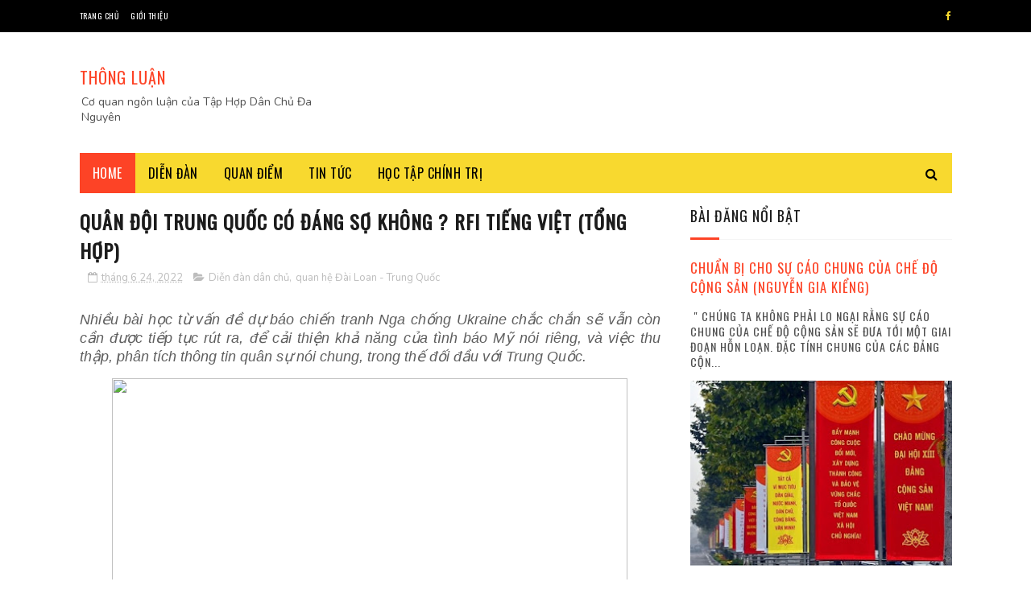

--- FILE ---
content_type: text/html; charset=UTF-8
request_url: https://www.thongluan.blog/b/stats?style=BLACK_TRANSPARENT&timeRange=ALL_TIME&token=APq4FmCzFFi0vr2T8NauQOol4HZQXXDUgu-heedg0xecuo6NwZVjXwSBUG2MTSk-HWRQ9MIc0lJ3nTczpZHSgRTV4mC1-cNpTA
body_size: 48
content:
{"total":11995135,"sparklineOptions":{"backgroundColor":{"fillOpacity":0.1,"fill":"#000000"},"series":[{"areaOpacity":0.3,"color":"#202020"}]},"sparklineData":[[0,39],[1,35],[2,44],[3,47],[4,36],[5,25],[6,32],[7,37],[8,11],[9,14],[10,16],[11,17],[12,18],[13,17],[14,19],[15,20],[16,17],[17,12],[18,100],[19,22],[20,23],[21,18],[22,74],[23,27],[24,21],[25,39],[26,21],[27,22],[28,24],[29,10]],"nextTickMs":34951}

--- FILE ---
content_type: text/html; charset=UTF-8
request_url: https://www.thongluan.blog/2022/06/vu-oan-tinh-that-bong-lai-gio-bac-rfa.html
body_size: 62242
content:
<!DOCTYPE html>
<html class='v2' dir='ltr' xmlns='http://www.w3.org/1999/xhtml' xmlns:b='http://www.google.com/2005/gml/b' xmlns:data='http://www.google.com/2005/gml/data' xmlns:expr='http://www.google.com/2005/gml/expr'>
<head>
<link href='https://www.blogger.com/static/v1/widgets/4128112664-css_bundle_v2.css' rel='stylesheet' type='text/css'/>
<meta content='width=device-width, initial-scale=1, maximum-scale=1' name='viewport'/>
<link href="//fonts.googleapis.com/css?family=Nunito:400,700" media="all" rel="stylesheet" type="text/css">
<link href='//maxcdn.bootstrapcdn.com/font-awesome/4.6.1/css/font-awesome.min.css' rel='stylesheet'/>
<meta content='text/html; charset=UTF-8' http-equiv='Content-Type'/>
<meta content='blogger' name='generator'/>
<link href='https://www.thongluan.blog/favicon.ico' rel='icon' type='image/x-icon'/>
<link href='https://www.thongluan.blog/2022/06/vu-oan-tinh-that-bong-lai-gio-bac-rfa.html' rel='canonical'/>
<link rel="alternate" type="application/atom+xml" title="THÔNG LUẬN - Atom" href="https://www.thongluan.blog/feeds/posts/default" />
<link rel="alternate" type="application/rss+xml" title="THÔNG LUẬN - RSS" href="https://www.thongluan.blog/feeds/posts/default?alt=rss" />
<link rel="service.post" type="application/atom+xml" title="THÔNG LUẬN - Atom" href="https://www.blogger.com/feeds/8324915488659303299/posts/default" />

<link rel="alternate" type="application/atom+xml" title="THÔNG LUẬN - Atom" href="https://www.thongluan.blog/feeds/7011273158755981794/comments/default" />
<!--Can't find substitution for tag [blog.ieCssRetrofitLinks]-->
<link href='https://live.staticflickr.com/65535/52165429941_79ba25970e.jpg' rel='image_src'/>
<meta content='https://www.thongluan.blog/2022/06/vu-oan-tinh-that-bong-lai-gio-bac-rfa.html' property='og:url'/>
<meta content='Vụ oan án Tịnh thất Bồng Lai (Gió Bấc -RFA tiếng Việt)' property='og:title'/>
<meta content='Điều oái oăm biến Luật Tố Tụng Hình Sự trở thành trò đùa trong vụ án này. Công an Đức Hòa vừa là người tố cáo, người bị hại, cơ quan khởi tố...' property='og:description'/>
<meta content='https://lh3.googleusercontent.com/blogger_img_proxy/AEn0k_tLfgw6TZnhoUJ3RCemxkji36T2VPOv-FpK1ravjWDXuY5xNZ_nJ0TNNUdYWcmItDgkUqqLN4FVKj2FbnnJD_mxTdfR--iHF5HRKOXpY78xj59JCxfc-lhWTktV7FnWyotx=w1200-h630-p-k-no-nu' property='og:image'/>
<title>
Vụ oan án Tịnh thất Bồng Lai (Gió Bấc -RFA tiếng Việt) - THÔNG LUẬN
</title>
<!-- Description and Keywords (start) -->
<meta content='YOUR KEYWORDS HERE' name='keywords'/>
<!-- Description and Keywords (end) -->
<meta content='Vụ oan án Tịnh thất Bồng Lai (Gió Bấc -RFA tiếng Việt)' property='og:title'/>
<meta content='https://www.thongluan.blog/2022/06/vu-oan-tinh-that-bong-lai-gio-bac-rfa.html' property='og:url'/>
<meta content='article' property='og:type'/>
<meta content='https://live.staticflickr.com/65535/52165429941_79ba25970e.jpg' property='og:image'/>
<meta content='THÔNG LUẬN' property='og:site_name'/>
<meta content='https://www.thongluan.blog/' name='twitter:domain'/>
<meta content='Vụ oan án Tịnh thất Bồng Lai (Gió Bấc -RFA tiếng Việt)' name='twitter:title'/>
<meta content='summary_large_image' name='twitter:card'/>
<meta content='https://live.staticflickr.com/65535/52165429941_79ba25970e.jpg' name='twitter:image'/>
<meta content='Vụ oan án Tịnh thất Bồng Lai (Gió Bấc -RFA tiếng Việt)' name='twitter:title'/>
<!-- Social Media meta tag need customer customization -->
<meta content='Facebook App ID here' property='fb:app_id'/>
<meta content='Facebook Admin ID here' property='fb:admins'/>
<meta content='@username' name='twitter:site'/>
<meta content='@username' name='twitter:creator'/>
<link href="//fonts.googleapis.com/css?family=Open+Sans:400%7COswald:400&amp;ver=1484800313" id="redux-google-fonts-sufia_option-css" media="all" rel="stylesheet" type="text/css">
<style id='page-skin-1' type='text/css'><!--
/*
-----------------------------------------------
Blogger Template Style
Name:        Top Magazine
Author :     http://www.soratemplates.com
License:     Free Version
----------------------------------------------- */
/* Variable definitions
=======================
<Variable name="keycolor" description="Main Color" type="color" default="#1e87f0"/>
<Variable name="body.background" description="Background" type="background" color="#ffffff" default="$(color) url() repeat scroll top left"/>
<Group description="Main Settings" selector="body">
<Variable name="main.color" description="Main Theme Color" type="color" default="#fd4326"/>
<Variable name="main.dark.color" description="Main Dark Color" type="color" default="#1c1c1c"/>
<Variable name="main.bb.color" description="Borders and Buttons Color" type="color" default="#272727"/>
<Variable name="main.text.color" description="Main Text Color" type="color" default="#1c1c1c"/>
<Variable name="body.font" description="Main Font" type="font" default="normal normal 14px Nunito"/>
</Group>
=======================
*/
a,abbr,acronym,address,applet,b,big,blockquote,body,caption,center,cite,code,dd,del,dfn,div,dl,dt,em,fieldset,font,form,h1,h2,h3,h4,h5,h6,html,i,iframe,img,ins,kbd,label,legend,li,object,p,pre,q,s,samp,small,span,strike,strong,sub,sup,table,tbody,td,tfoot,th,thead,tr,tt,u,ul,var{padding:0;border:0;outline:0;vertical-align:baseline;background:0 0}ins{text-decoration:underline}del{text-decoration:line-through}blockquote{font-size:17px;line-height:1.5em;font-style:italic;color:#1c1c1c}dl,ul{list-style-position:inside;font-weight:700;list-style:none}ul li{list-style:none}caption,th{text-align:center}img{border:none;position:relative}a,a:visited{text-decoration:none}.clear{clear:both}.section,.widget,.widget ul{margin:0;padding:0}a{color:#fd4326}a:hover{color:#fd4326}:focus{outline:0}a img{border:0}brc{color:#bdbdbd}.CSS_LIGHTBOX{z-index:999999!important}.separator a{clear:none!important;float:none!important;margin-left:0!important;margin-right:0!important}#navbar-iframe, .Attribution{display:none;height:0;visibility:hidden}.widget-item-control,a.quickedit{display:none!important}.archive .home-link,.index .home-link,.home-link{display:none!important}*{outline:0;transition:all .3s ease;-webkit-transition:all .3s ease;-moz-transition:all .3s ease;-o-transition:all .3s ease}:after,:before{transition:all .0s ease;-webkit-transition:all .0s ease;-moz-transition:all .0s ease;-o-transition:all .0s ease}.status-msg-wrap{margin:0 auto 25px;text-transform:uppercase;font-size:11px}.status-msg-border{border:1px solid #eee;opacity:.7;border-radius:2px}.status-msg-bg{background-color:#f8f8f8;opacity:1;filter:none}.feed-links{clear:both;display:none;line-height:2.5em}.demopanel h3 span{color:#f2c231}h1, h2, h3, h4 {margin: 0;position: relative;letter-spacing: 1px;text-transform: uppercase;line-height: 1.5;font-family: Oswald;font-weight: 400;font-style: normal;}.BlogArchive #ArchiveList a {color: #000;font-weight: 100;}body{background:#ffffff url() repeat scroll top left;font:normal normal 14px Nunito;color:#4f4f4f;word-wrap:break-word;margin:0;padding:0}#outer-wrapper{max-width:1133px;margin:0 auto;background-color:#FFF;box-shadow:0 0 5px RGBA(0, 0, 0, 0)}.row{width:1083px}#content-wrapper{margin:15px auto 5px;overflow:hidden}.item #content-wrapper,.static_page #content-wrapper{margin:15px auto}#main-wrapper{float:left;overflow:hidden;width:68%;word-wrap:break-word}#sidebar-wrapper{float:right;overflow:hidden;width:32%;padding-left:2%;box-sizing:border-box;word-wrap:break-word;padding-bottom:20px;letter-spacing: 1px;text-transform: uppercase;line-height: 1.5;font-family: Oswald;font-weight: 100!important;font-style: normal;}#main-wrapper #main {margin-right:2%;}.index #main-wrapper,.archive #main-wrapper{margin-top:10px;}.home #main-wrapper{margin-top:0}#topnav{width:100%;background-color:#000;margin:0;height: 40px;}.tm-head{margin:0 auto;line-height:40px;overflow:hidden}.tm-menu{float:left}#nav1 li{position:relative;float:left;display:inline-block;height:40px;line-height:40px;margin-right:15px;padding:0}#nav1 li:last-child:after{display:none}#nav1 li a{color:#fff;letter-spacing: .5px;text-transform: uppercase;font-family: Oswald;font-weight: 400;font-style: normal;font-size: 10px;}#nav1 li a:hover{color:#fd4326}.selectnav{display:none;background-color:#272727;padding:2px 5px;box-sizing:border-box;border:0}.social-area{float:right}.tm-head #social-top{position:relative;display:block;margin-right:0}.tm-head #social-top ul{overflow:hidden;margin-right: -6px;}.tm-head #social-top ul li{height:40px;line-height:40px;display:block;float:left;margin-left:5px;padding:0}.tm-head #social-top ul li a{display:block;float:left;color:#f8d92f;text-decoration:none;font-size:12px;text-align:ceter;line-height:40px;padding:0 7px}.tm-head #social-top ul li a:before{display:inline-block;font-family:FontAwesome;font-style:normal;font-weight:400;-webkit-font-smoothing:antialiased;-moz-osx-font-smoothing:grayscale}.tm-head #social-top ul li a:hover{color:#fd4326}#social-top .facebook:before{content:"\f09a"}#social-top .twitter:before{content:"\f099"}#social-top .gplus:before{content:"\f0d5"}#social-top .rss:before{content:"\f09e"}#social-top .youtube:before{content:"\f167"}#social-top .skype:before{content:"\f17e"}#social-top .stumbleupon:before{content:"\f1a4"}#social-top .tumblr:before{content:"\f173"}#social-top .vine:before{content:"\f1ca"}#social-top .stack-overflow:before{content:"\f16c"}#social-top .linkedin:before{content:"\f0e1"}#social-top .dribbble:before{content:"\f17d"}#social-top .soundcloud:before{content:"\f1be"}#social-top .behance:before{content:"\f1b4"}#social-top .digg:before{content:"\f1a6"}#social-top .instagram:before{content:"\f16d"}#social-top .pinterest:before{content:"\f0d2"}#social-top .delicious:before{content:"\f1a5"}#social-top .codepen:before{content:"\f1cb"}#header-blog{height:90px;position:relative;overflow:hidden;padding:30px 0}.header-content{margin:0 auto;overflow:hidden;height:90px}.header-logo{float:left;width:300px;max-height:60px;margin:12px 0 0}.header-logo img{max-width:100%;height:auto;margin:0}.Header h1{color:#1c1c1c;margin:0;font-size:20px;line-height:1.4em}.header-ads{float:right;width:728px;height:90px}#menu{display:none}#main-nav{background-color:#f8d92f;position:relative;width:100%;max-width:1083px;height:50px;font-size:14px;margin:0 auto;font-family: Oswald;font-weight: 400;font-style: normal;font-size: 16px;}.header-menu{background-color:#f8d92f;height:50px;margin:0 auto;position:relative;padding:0}.is-sticky #main-nav{width:100%!important;max-width:100%;top:0;left:0;margin:0;z-index:999999;transition:all 0s ease;-webkit-transition:all 0s ease;-moz-transition:all 0s ease;-o-transition:all 0s ease}.is-sticky{transition:all 0s ease;-webkit-transition:all 0s ease;-moz-transition:all 0s ease;-o-transition:all 0s ease}.is-sticky li.li-home{border-left:1px solid #272727}li.li-home{display:inline-block;position:relative;float:left;height:50px;box-sizing:border-box;padding:0;background: #fd4326;}li.li-home a{float:left;color:#fff;padding:0 16px;line-height:50px;text-transform:uppercase;font-weight:400;letter-spacing:.5px}li.li-home:hover{background-color:#fd4326}li.li-home:hover a{color:#fff}#main-nav ul li{position:relative;float:left;height:50px;box-sizing:border-box;padding:0;}#main-nav ul li a{float:left;color:#000;padding:0 16px;line-height:50px;text-transform:uppercase;font-weight:400;letter-spacing:.5px}#main-nav ul li:hover{background-color:#fd4326}#main-nav ul li:hover a{color:#fff}#main-nav ul li.has-children a{padding-right:28px}#main-nav ul li.has-children a:after{content:"\f0d7";font-family:FontAwesome;font-size:12px;font-weight:400;position:absolute;top:-1px;right:14px}#main-nav ul li ul{display:none;position:absolute;left:0;top:50px;z-index:100;background-color:#1c1c1c;border-top:0;box-shadow:0 1px 3px rgba(40,35,40,0.05);transition:all 0s ease;-webkit-transition:all 0s ease;-moz-transition:all 0s ease;-o-transition:all 0s ease}#main-nav ul li ul li{height:auto;margin-left:0;display:block;float:left;position:relative;line-height:normal;padding:0;border-right:0;border-bottom:1px solid #272727}#main-nav ul li ul li:last-child{border-bottom:0}#main-nav ul li ul li a{min-width:180px;color:#F2F2F2;font-size:10px;font-weight:700;text-transform:uppercase;height:36px;line-height:36px;overflow:hidden;box-sizing:border-box;padding:0 16px!important;margin-top:0;border:0;transition:all .3s ease!important;-webkit-transition:all .3s ease!important;-moz-transition:all .3s ease!important;-o-transition:all .3s ease!important}#main-nav ul li li ul {left: 180px;top: 0;}#main-nav ul li:hover ul li a{color:#F2F2F2}#main-nav ul li ul li a:after{display:none}#main-nav ul li ul li a:hover{background-color:#fd4326;color:#fff!important;padding-left:20px!important}.is-sticky #main-nav{animation-name:slideInDown;animation-duration:.5s;animation-fill-mode:both}@keyframes slideInDown {from{-webkit-transform:translate3d(0,-100%,0);transform:translate3d(0,-100%,0);visibility:visible}to{-webkit-transform:translate3d(0,0,0);transform:translate3d(0,0,0)}}.is-sticky #search-icon{border-right:1px solid #272727}#search-icon{position:absolute;right:0;top:0;display:block;line-height:50px;height:50px;width:50px;color:#000;font-size:16px;padding:0;text-align:center;cursor:pointer;}#search-icon:hover{background-color:#fd4326;color:#fff}#nav-search{position:absolute;right:0;top:50px;z-index:50;display:none;width:300px;height:56px;background-color:#272727;border:0;border-top:0;border-radius:0;transition:all 0s ease;-webkit-transition:all 0s ease;-moz-transition:all 0s ease;-o-transition:all 0s ease;box-sizing:border-box}#nav-search #searchform{width:100%;position:relative;margin:10px 0;padding:0 10px;box-sizing:border-box;height:36px;overflow:hidden;border-radius:0}#nav-search #s{width:100%;box-sizing:border-box;position:relative;height:36px;float:left;padding:0 10px;margin:0;border:0;background-color:rgba(255,255,255,0.05);font-size:13px;font-family:inherit;color:#F2F2F2;border-radius:2px}#nav-search #s:focus{color:#F2F2F2;outline:none}.featured .widget-content{display:none}.featured{position:relative;margin:0 auto}.featured .layout-content{margin:20px 0 0!important;height:auto;overflow:hidden}.featured h2{display:none;display:none}.featured .feat-align{float:left;width:25%;padding-right:5px;box-sizing:border-box}.featured .feat-column1{width:50%;height:350px;padding-left:0}.featured .hot-item{width:100%;height:350px;position:relative;float:left;display:block;box-sizing:border-box;overflow:hidden;padding:0}.featured .hot-item .featured-inner{position:relative;overflow:hidden}.featured .rcp-thumb{width:100%;height:350px;position:relative;display:block;overflow:hidden}.featured .rcp-title{line-height: 1.4em;position: relative;margin-bottom: 8px;font-size: 18px;letter-spacing: 1px;font-family: Oswald;font-weight: 400;font-style: normal;}.featured .rcp-title a{color:#FFF;font-weight:700;position:relative;line-height:1.4em;text-shadow:0 .5px .5px rgba(34,34,34,0.3)}.featured .feat-column1 .rcp-title{font-size:22px;line-height:1.5em}.featured .feat-column1 .rcp-title a{line-height:1.5em;font-size: 25px;letter-spacing: 1px;font-family: Oswald;font-weight: 400;font-style: normal;}.featured .rcp-thumb:after{content:no-close-quote;position:absolute;left:0;bottom:0;width:100%;height:150px;background:url(https://blogger.googleusercontent.com/img/b/R29vZ2xl/AVvXsEi7knunBnj4Zf2P2z9vl1YoOzMc8q7sclglQOBroXQRhamvwcbijxOD1BjShzTkvvBzeOep2A0yhHwBM04_1cbfk_e-pt0N3Tkv18p1rjQ_J8a9V1cowaTT6GEpbdXlqri_fAemQxFJr6s/s1600-r/metabg.png) repeat-x;opacity:.8;background-size:100% 100%;overflow:hidden}.featured .post-panel{position:absolute;left:0;bottom:0;width:100%;padding:15px;z-index:2;box-sizing:border-box}.featured .hot-item .featured-inner .featured-meta{font-size:12px;color:#ccc;font-weight:400}.featured .post-tag{position:absolute;top:15px;left:15px;background-color:#fd4326;color:#fff;font-weight:400;z-index:5;height:20px;line-height:20px;padding:0 6px;font-size:12px;border-radius:2px}.featured{position:relative}.featured-overlay{position:absolute;left:0;top:0;z-index:1;width:100%;height:100%;background-color:rgba(40,35,40,0.05)}.featured .hot-item:hover .featured-overlay{background-color:rgba(40,35,40,0.30)}.recent-boxes{overflow:hidden;position:relative}.box-sec{margin-right:2%}.box-sec .widget-content,.box-sec h2{display:none}.recent-boxes .box-sec .widget:last-child{margin-bottom:15px}.box-title h2,.posts-title h2{position:relative;display:block;color:#1c1c1c;padding-bottom: 13px;border-bottom: 1px solid #f5f5f5;margin-bottom: 15px;text-decoration: none;font-size: 18px;letter-spacing: 1px;text-transform: uppercase;line-height: 1.5;font-family: Oswald;font-weight: 400;font-style: normal;}.box-title h2 a,.posts-title h2 a{color:#1c1c1c}.box-title h2:before,.posts-title h2:before{position:absolute;content:'';bottom:-1px;left:0;width:36px;height:3px;background-color:#fd4326}.recent-boxes .widget{margin-bottom:15px}.boxes .bx-first .box-thumbnail{position:relative;width:100%;height:220px}.boxes .bf-thumb{width:100%;height:220px;position:relative;display:block}.box-thumbnail{overflow:hidden}.boxes ul li .box-thumbnail{width:100px;height:70px;display:table-cell;vertical-align:middle}.boxes ul li .box-image{width:100px;height:70px;position:relative;display:block}.box-thumbnail .first-tag{position:absolute;top:15px;left:15px;z-index:2}.box-thumbnail .first-tag a{background:#fd4326;color:#fff;height:20px;line-height:20px;display:inline-block;padding:0 6px;font-size:12px;font-weight:400;border-radius:2px}.boxes ul li .recent-content{display: table-cell;padding-left: 15px;padding-right: 5px;font-size: 22px;letter-spacing: 1px;text-transform: uppercase;font-family: Oswald;font-weight: 400;font-style: normal;line-height: 1.5;}.boxes .recent-title a:hover{color:#fd4326}.recent-boxes .fbox{width:100%;float:left}.fbox .bx-first .box-thumbnail,.fbox .bf-thumb{height:244px}.fbox .bx-first{width:50%;position:relative;float:left;padding-right:1.4%;box-sizing:border-box;overflow:hidden}.fbox .bx-item{width:100%;position:relative;overflow:hidden}.fbox .bx-first .bf-content{background-color:#1c1c1c;position:relative;width:100%;min-height:110.8px;z-index:2;padding:15px;box-sizing:border-box}.fbox .bx-first .bf-content .recent-title a{display:block;color: #fff;margin-bottom: 8px;font-size: 22px;letter-spacing: 1px;text-transform: uppercase;font-family: Oswald;font-weight: 100;font-style: normal;line-height: 1.5;}.fbox .bx-first .bf-content .recent-title a:hover{color:#fd4326}.fbox li .recent-content .recent-title{overflow:hidden;line-height:0;margin:0 0 2px;padding:0}.fbox li .recent-content .recent-title a{color:#1c1c1c;font-weight:100;font-size:15px;line-height:1.4em}.boxes ul li .recent-content .recent-title a:hover{color:#fd4326}.bx-first .bf-thumb:after{content:no-close-quote;position:absolute;left:0;bottom:0;width:100%;height:151px;background:url(https://blogger.googleusercontent.com/img/b/R29vZ2xl/AVvXsEi7knunBnj4Zf2P2z9vl1YoOzMc8q7sclglQOBroXQRhamvwcbijxOD1BjShzTkvvBzeOep2A0yhHwBM04_1cbfk_e-pt0N3Tkv18p1rjQ_J8a9V1cowaTT6GEpbdXlqri_fAemQxFJr6s/s1600-r/metabg.png) repeat-x;opacity:.8}.bf-content .recent-date{color:#ccc}.fbox ul li{display:block;width:48.6%;float:right;margin:0 0 10px;padding:0 0 10px;}.fbox ul li:last-child{margin-bottom:0;padding-bottom:0;border-bottom:0}.sbox .bx-column{width:50%;position:relative;float:left;box-sizing:border-box;overflow:hidden}.sbox .bx-column:nth-child(2n+2) {padding-left: 15px;}.sbox .bx-column .box-thumbnail,.sbox .bx-column .bf-thumb{height:200px}.sbox .bx-column .box-thumbnail{position:relative;width:100%}.sbox .bx-column .bf-thumb{width:100%;position:relative;display:block}.sbox .bx-column .bf-content{position:relative;box-sizing:border-box;padding:10px 10px 0 0}.sbox .bx-column .bf-content .recent-title a{display:block;color: #1c1c1c;font-weight: 700;line-height: 1.4em;margin-bottom: 5px;text-decoration: none;font-size: 19px;letter-spacing: 1px;text-transform: uppercase;line-height: 1.5;font-family: Oswald;font-weight: 400;font-style: normal;}.kt-social-buttons-widget ul {list-style: none;padding-left: 0;}.kt-social-buttons-widget li a {font-size: 10px;text-transform: uppercase;letter-spacing: 2px;text-decoration: none;display: block;color: #fff;padding: 10px 1px 10px 10px;border-radius: 3px;}.kt-social-buttons-widget ul li {width: 100%;margin-bottom: 10px;}.kt-social-buttons-widget li a.social-btn-twitter {background: #1da1f2;}.kt-social-buttons-widget li a i {float: right;width: 35px;height: 14px;line-height: 14px;text-align: ;margin: 0;padding: 0 0 0 10px;font-size: 14px;}.kt-social-buttons-widget li a i {border-left: 1px solid rgba(255,255,255,.3);line-height: 14px;}.kt-social-buttons-widget li a.social-btn-facebook {background: #3b5998;}.kt-social-buttons-widget li a.social-btn-youtube {background: #cd201f;}.kt-social-buttons-widget li a.social-btn-instagram {background: #405de6;}.sbox .bx-column .bf-content .recent-title a:hover{color:#fd4326}.sbox .bx-column .recent-des{font-size:13px;color:#919191;font-weight:400;line-height:1.5em;margin:10px 0 0}.img-overlay{position:absolute;left:0;top:0;z-index:1;width:100%;height:100%;background-color:rgba(40,35,40,0.05)}.tk-thumb a:hover .img-overlay,.boxes ul li .box-image:hover .img-overlay,.boxes .bx-first:hover .img-overlay,.boxes .bf-thumb:hover .img-overlay,.custom-widget .rcthumb:hover .img-overlay,.PopularPosts .item-thumbnail:hover a .img-overlay{background-color:rgba(40,35,40,0.3)}.recent-boxes .carousel{position:relative;margin:0 0 15px!important;padding:0;overflow:visible;height:auto;display:block;clear:both}.main-carousel{overflow:hidden}.carousel-item{padding:0!important;position:relative;overflow:hidden;list-style:none}.carousel-thumb{width:100%;height:250px;position:relative;display:block}.carousel-item .box-image{width:100%;height:250px;position:relative;display:block}.carousel-item .box-image:after{content:no-close-quote;position:absolute;left:0;bottom:0;width:100%;height:151px;background:url(https://blogger.googleusercontent.com/img/b/R29vZ2xl/AVvXsEi7knunBnj4Zf2P2z9vl1YoOzMc8q7sclglQOBroXQRhamvwcbijxOD1BjShzTkvvBzeOep2A0yhHwBM04_1cbfk_e-pt0N3Tkv18p1rjQ_J8a9V1cowaTT6GEpbdXlqri_fAemQxFJr6s/s1600-r/metabg.png) repeat-x;opacity:.8}.carousel-content{position:absolute;bottom:0;width:100%;z-index:2;box-sizing:border-box;padding:15px;text-align:left}.carousel-item .recent-title{margin:10px 0 5px;font-size:16px;font-weight:700}.carousel-item .recent-title a{color:#fff;display:inline-block;line-height:1.5em;text-shadow:0 .5px .5px rgba(34,34,34,0.3)}.carousel-item .recent-date{color:#ccc}.carousel-tag a{display:inline-block;background-color:#fd4326;color:#fff;height:20px;line-height:20px;padding:0 6px;font-size:12px;border-radius: 2px}.carousel-overlay{position:absolute;left:0;top:0;z-index:1;width:100%;height:250px;background-color:rgba(40,35,40,0.05)}.main-carousel .owl-item:hover .carousel-overlay{background-color:rgba(40,35,40,0.30)}.main-carousel .owl-prev,.main-carousel .owl-next{margin-top:15px;width:30px;height:30px;font-size:23px;line-height:30px}.main-carousel .owl-prev{left:-40px}.main-carousel:hover .owl-prev{left:15px}.main-carousel .owl-next{right:-40px}.main-carousel:hover .owl-next{right:15px}.main-carousel .owl-dots{bottom:10px}.recent-date{font-family: Oswald;font-weight: 400;font-style: normal;color: #000;font-size: 10px;text-transform: uppercase;letter-spacing: 1px;}.recent-date:before,.featured-date:before{content:'\f133';font-family:fontawesome;margin-right:5px}.owl-carousel .animated{-webkit-animation-duration:1000ms;animation-duration:1000ms;-webkit-animation-fill-mode:both;animation-fill-mode:both}.owl-carousel .owl-animated-in{z-index:0}.owl-carousel .owl-animated-out{z-index:1}.owl-carousel .fadeOut{-webkit-animation-name:fadeOut;animation-name:fadeOut}@-webkit-keyframes fadeOut {0%{opacity:1}100%{opacity:0}}@keyframes fadeOut {0%{opacity:1}100%{opacity:0}}.owl-height{-webkit-transition:height 500ms ease-in-out;-moz-transition:height 500ms ease-in-out;-ms-transition:height 500ms ease-in-out;-o-transition:height 500ms ease-in-out;transition:height 500ms ease-in-out}.owl-carousel{display:none;width:100%;-webkit-tap-highlight-color:transparent;position:relative;z-index:1}.owl-carousel .owl-stage{position:relative;-ms-touch-action:pan-Y}.owl-carousel .owl-stage:after{content:".";display:block;clear:both;visibility:hidden;line-height:0;height:0}.owl-carousel .owl-stage-outer{position:relative;overflow:hidden;-webkit-transform:translate3d(0px,0px,0px)}.owl-carousel .owl-controls .owl-nav .owl-prev,.owl-carousel .owl-controls .owl-nav .owl-next,.owl-carousel .owl-controls .owl-dot{cursor:pointer;cursor:hand;-webkit-user-select:none;-khtml-user-select:none;-moz-user-select:none;-ms-user-select:none;user-select:none}.owl-carousel.owl-loaded{display:block}.owl-carousel.owl-loading{opacity:0;display:block}.owl-carousel.owl-hidden{opacity:0}.owl-carousel .owl-refresh .owl-item{display:none}.owl-carousel .owl-item{position:relative;min-height:1px;float:left;-webkit-backface-visibility:visible;-webkit-tap-highlight-color:transparent;-webkit-touch-callout:none;-webkit-user-select:none;-moz-user-select:none;-ms-user-select:none;user-select:none}.owl-carousel .owl-item img{display:block;width:100%;-webkit-transform-style:preserve-3d;transform-style:preserve-3d}.owl-carousel.owl-text-select-on .owl-item{-webkit-user-select:auto;-moz-user-select:auto;-ms-user-select:auto;user-select:auto}.owl-carousel .owl-grab{cursor:move;cursor:-webkit-grab;cursor:-o-grab;cursor:-ms-grab;cursor:grab}.owl-carousel.owl-rtl{direction:rtl}.owl-carousel.owl-rtl .owl-item{float:right}.no-js .owl-carousel{display:block}.owl-prev,.owl-next{top:0;color:#1c1c1c;background-color:rgba(255,255,255,0.8);font-family:FontAwesome;position:absolute;z-index:1;display:block;padding:0;cursor:pointer;padding:0;text-align:center;overflow:hidden}.owl-prev{left:0}.owl-prev:before{content:"\f104"}.owl-next{right:0}.owl-next:before{content:"\f105"}.owl-prev:hover,.owl-next:hover{background-color:rgba(23,23,23,0.9);color:#f2f2f2}.owl-dots{position:absolute;bottom:1px;width:33.33%;left:0;right:0;margin:auto;text-align:center}.owl-dot{background:#fff;height:3px;width:10px;display:inline-block;margin:0 5px;-webkit-border-radius:2px;-moz-border-radius:2px;border-radius:2px;opacity:.6}.owl-dot.active,.owl-dot:hover{background:#fd4326}.custom-widget li{overflow:hidden;padding:10px 0;border-top:1px solid #f5f5f5}.custom-widget .rcthumb{position:relative;float:left;margin:0!important;width:100px;height:70px;overflow:hidden;display:block;vertical-align:middle}.custom-widget .post-panel{padding-left:15px;display:table-cell}.custom-widget .rcp-title{overflow:hidden;line-height:0;margin:0 0 2px;padding:0}.custom-widget .rcp-title a{color:#1c1c1c;font-weight:400;font-size:15px;line-height:1.4em}.custom-widget .rcp-title a:hover{color:#fd4326}.cmm-widget li .cmm-avatar{position:relative;overflow:hidden;padding:0;width:55px;height:55px;float:left;margin:0 10px 0 0}.cmm-widget li{background:none!important;clear:both;list-style:none;word-break:break-all;display:block;border-top:1px solid #F5F5F5;overflow:hidden;margin:0;padding:10px 0}.cmm-widget li:first-child{padding-top:0;border-top:0}.cmm-widget li:last-child{padding-bottom:0}.cmm-widget li span{margin-top:4px;color:#bdbdbd;display:block;line-height:1.2em;text-transform:lowercase;font-size:12px;font-style:italic;font-weight:400}.cmm-img{width:55px;height:55px;float:left;margin:0 10px 0 0}.cmm-widget a{color:#1c1c1c;position:relative;font-size:12px;text-transform:uppercase;font-weight:700;display:block;overflow:hidden}.cmm-widget a:hover{color:#fd4326}.cmm-widget{list-style:none;padding:0}.header-ads h2{display:none!important}.posts-title{margin-right:2%}.post{display:block;overflow:hidden;word-wrap:break-word}.index .post,.archive .post{margin:0 0 15px;padding-bottom:15px;border-bottom:1px solid #f5f5f5}.index div.post-outer:last-child .post,.archive div.post-outer:last-child .post{padding-bottom:5px;border-bottom:0}.block-image{position:relative;float:left;width:270px;height:185px;margin-right:20px}.block-image .thumb{width:100%;height:185px;position:relative;display:block;z-index:2;overflow:hidden}.block-image .thumb a{width:100%;height:185px;display:block}.thumb-overlay{position:absolute;left:0;top:0;z-index:2;width:100%;height:100%;background-color:rgba(40,35,40,0.05)}.block-image:hover .thumb a .thumb-overlay,.related-posts .related-item:hover .related-thumb a .thumb-overlay{background-color:rgba(40,35,40,0.30)}.retitle h2{margin:8px 0;display:block}.post h2 a,.post h2 a:visited,.post h2 strong{color:#1c1c1c;text-decoration: none;font-size: 22px;letter-spacing: 1px;text-transform: uppercase;line-height: 1.5;font-family: Oswald;font-weight: 400;font-style: normal;}.post h2 a:hover{color:#fd4326}.widget iframe,.widget img{max-width:100%}.index .post-footer,.archive .post-footer{display:none!important}.index .post h2,.archive .post h2{margin:0 0 5px;padding:0 10px 0 0;overflow:hidden}.item .post,.static_page .post{padding:0}.date-header{display:block;overflow:hidden;font-weight:400;margin:0!important;padding:0}#meta-post{font-size:13px;color:#bdbdbd;line-height:1.4em;font-family: Oswald;font-weight: 400;font-style: normal;}#meta-post a{color:#bdbdbd}#meta-post .timestamp-link{margin-left:0}#meta-post .timestamp-link abbr:before{content:'\f133';font-family:fontawesome;color:#bdbdbd;margin-right:5px}.resumo{margin-top:5px;font-size:13px;color:#919191;line-height:1.5em}.resumo span{display:block;margin-bottom:8px;padding-right:10px}a.read-more{display:inline-block;margin-bottom:0;font-weight:700;text-align:left;vertical-align:middle;cursor:pointer;background-image:none;white-space:nowrap;line-height:25px;height:25px;color:#fff;background-color:#fd4326;border-radius:2px;font-size:11px;text-transform:uppercase;padding:0 10px;margin-top:3px;outline:none;border:none;overflow:hidden}.post-meta{color:#bdbdbd;display:block;font-size:13px;font-weight:400;line-height:21px;margin:0;padding:0}.postags{position:absolute;top:15px;left:15px;z-index:3}.postags a{display:inline-block;display:none;background:#fd4326;color:#fff;margin:0;height:20px;line-height:20px;padding:0 6px;font-size:12px;border-radius: 2px}.postags a:first-child{display:inline-block}.breadcrumbs{display:none;margin:0;font-size:0}.item article,.static_page article{margin-top:15px}.item .post-head,.static_page .post-head{position:relative;margin:2px 0 5px}.item .post-title,.static_page .post-title{color:#1c1c1c;font-size:24px;line-height:1.5em;font-weight:700;position:relative;display:inline-block;padding:0;margin:0}.item .post-body,.static_page .post-body{width:100%;color:#5E5E5E;font-size:15px;line-height:1.5em;overflow:hidden;box-sizing:border-box;}.item .post-outer{padding:0}.item .post-body img{max-width:100%}.post-meta a{color:#bdbdbd}.post-timestamp{margin-left:0}.label-head{margin-left:0}.label-head a{padding-left:2px}.label-head a:hover{color:#fd4326}.post-meta .g-profile span:before{content:'\f007';font-family:fontawesome;color:#bdbdbd;margin-right:5px}.post-meta .post-timestamp{margin-left:10px}.post-meta .post-timestamp .timestamp-link abbr:before{content:'\f133';font-family:fontawesome;color:#bdbdbd;margin-right:5px}.post-meta .label-head{margin-left:10px}.post-meta .label-head:before{content:'\f07c';font-family:fontawesome;color:#bdbdbd;margin-right:0}.main .widget{margin:0}.main .Blog{border-bottom-width:0}.share-box{height:30px;position:relative;line-height:0;margin:20px 0;padding:0}.share-art{display:block;margin:0;padding:0}.share-art a{float:left;width:15%;height:30px;line-height:30px;color:#fff;font-weight:400;font-size:15px;text-align:center;display:inline-block;margin:0 2% 0 0;padding:0;border-radius:2px;box-sizing:border-box}.share-art a:hover{color:#fff}.share-art .fac-art i{padding-right:2px}.share-art .fac-art{background:#3b5998}.share-art .fac-art:hover{background:rgba(49,77,145,0.7)}.share-art .twi-art{background:#00acee}.share-art .twi-art:hover{background:rgba(7,190,237,0.7)}.share-art .goo-art{background:#db4a39}.share-art .goo-art:hover{background:rgba(221,75,56,0.7)}.share-art .pin-art{background:#CA2127}.share-art .pin-art:hover{background:rgba(202,33,39,0.7)}.share-art .lin-art{background:#0077B5;}.share-art .lin-art:hover{background:rgba(0,119,181,0.7)}.share-art .wat-art{background:#25d266;display:none;margin-right:0}.share-art .wat-art:hover{background:rgba(37, 210, 102, 0.73)}@media only screen and (max-width: 768px) {.share-art .wat-art{display:inline-block;}}#related-wrap{margin-bottom:20px}.related-title h2{color:#1c1c1c;position:relative;text-transform:uppercase;font-size:19px;line-height:19px;padding-bottom:13px;margin-bottom:15px;border-bottom:1px solid #f5f5f5}.related-title h2:before{position:absolute;content:'';bottom:-1px;left:0;width:36px;height:3px;background-color:#fd4326}.related-posts{position:relative;overflow:hidden;margin:0;padding:0}.related-posts .related-item{width:33.33%;height:180px;position:relative;overflow:hidden;float:left;display:block;box-sizing:border-box;margin:0;padding:0 2.5px}.related-posts li:first-child{padding-left:0}.related-posts li:nth-child(3){padding-right:0}.related-posts .related-item .related-img{width:100%;height:180px;position:relative;display:block}.related-posts .related-item .related-img:after{content:no-close-quote;position:absolute;left:0;bottom:0;width:100%;height:120px;background:url(https://blogger.googleusercontent.com/img/b/R29vZ2xl/AVvXsEi7knunBnj4Zf2P2z9vl1YoOzMc8q7sclglQOBroXQRhamvwcbijxOD1BjShzTkvvBzeOep2A0yhHwBM04_1cbfk_e-pt0N3Tkv18p1rjQ_J8a9V1cowaTT6GEpbdXlqri_fAemQxFJr6s/s1600-r/metabg.png) repeat-x;background-size:100% 100%;opacity:.8}.related-overlay{position:absolute;left:0;top:0;z-index:1;width:100%;height:100%;background-color:rgba(40,35,40,0.05)}.related-posts .related-item:hover .related-overlay{background-color:rgba(40,35,40,0.30)}.related-content{position:absolute;bottom:0;padding:15px 15px 11px;width:100%;line-height:1.2em;box-sizing:border-box;z-index:2}.related-posts .related-tag{position:absolute;top:15px;left:15px;background-color:#fd4326;color:#fff;font-weight:400;z-index:5;height:20px;line-height:20px;padding:0 6px;font-size:12px;border-radius:2px}.related-posts h3 a{font-size:15px;line-height:1.4em;padding:10px 0 4px;color:#fff;display:block;text-shadow:0 .5px .5px rgba(34,34,34,0.3)}.related-posts .related-item .recent-date{color:#ccc}.featured .post-tag:hover,.carousel-tag a:hover,.box-thumbnail .first-tag a:hover,.post-readmore a:hover,.postags a:hover,a.read-more:hover,.related-tag:hover,.g-tag a:hover{background:#1c1c1c}.ib-nav li{padding:0;display:inline-block;width:50%}.ib-nav li strong{display:block;padding:0 0 5px;font-weight:700;text-transform:uppercase;font-size:13px}.ib-nav li strong i{transition:all 0s ease;-webkit-transition:all 0s ease;-moz-transition:all 0s ease;-o-transition:all 0s ease}ul.ib-nav{background-color:#FFF;display:block;width:100%;position:relative;overflow:hidden;margin-bottom:15px;border-bottom:2px solid #f5f5f5;border-top:2px solid #f5f5f5}.ib-nav li a{color:#1c1c1c;line-height:1.4em;display:block;padding:15px 0;transition:all 0s ease;-webkit-transition:all 0s ease;-moz-transition:all 0s ease;-o-transition:all 0s ease}.ib-nav li:hover a{opacity:.6}ul.ib-nav span{font-size:13px;font-weight:400}.ib-nav .previous{float:left;min-height:80px;border-right:1px solid #f5f5f5;box-sizing:border-box;padding-right:10px}.ib-nav .next{text-align:right;border-left:1px solid #f5f5f5;margin-left:-1px;padding-left:10px;box-sizing:border-box}#blog-pager{clear:both;text-align:center;margin:0}.index #blog-pager{display:block}.index #blog-pager,.archive #blog-pager{padding:0 0 20px;text-align:left}#blog-pager-newer-link a,#blog-pager-older-link a{display:block;float:left;margin-right:0;padding:0 12px;border:0;text-transform:uppercase;line-height:32px;font-weight:400;background-color:#1c1c1c;color:#fff;font-size:12px;border-radius:2px}#blog-pager-newer-link a:hover,#blog-pager-older-link a:hover{background-color:#fd4326}.showpageNum a,.showpage a,.showpagePoint{display:block;float:left;margin-right:6px;padding:0 12px;background:#1c1c1c;color:#fff;border:0;text-transform:uppercase;line-height:32px;font-weight:400;border-radius:2px}.showpageNum a:hover,.showpage a:hover{background-color:#fd4326}.showpageNum a i,.showpage a i{transition:all 0s ease;-webkit-transition:all 0s ease;-moz-transition:all 0s ease;-o-transition:all 0s ease}.showpagePoint{background-color:#fd4326;color:#fff}.showpageOf{display:none!important}.blogger-tab{display:block}.comments-title h2{color:#1c1c1c;position:relative;text-transform:uppercase;font-size:19px;line-height:19px;padding-bottom:13px;margin-bottom:15px;border-bottom:1px solid #f5f5f5}.comments-title h2:before{position:absolute;content:'';bottom:-1px;left:0;width:36px;height:3px;background-color:#fd4326}.comments{clear:both;margin:0;color:#1c1c1c}.comments h4{font-weight:400;font-size:12px;font-style:italic;padding-top:1px}.comments .comments-content{margin:0;padding:0}.comments .comments-content .comment{margin-bottom:0;padding-bottom:8px}.comments .comments-content .comment:first-child{padding-top:0}.facebook-tab,.fb_iframe_widget_fluid span,.fb_iframe_widget iframe{width:100%!important}.comments .item-control{position:static}.comments .avatar-image-container{float:left;overflow:hidden;position:absolute}.comments .avatar-image-container,.comments .avatar-image-container img{height:45px;max-height:45px;width:45px;max-width:45px;border-radius:0}.comments .comment-block{overflow:hidden;padding:0 0 10px}.comments .comment-block,.comments .comments-content .comment-replies{margin-left:60px;margin-top:0}.comments .comments-content .inline-thread{padding:0}.comments .comment-actions{float:left;width:100%;position:relative;margin:0}.comments .comments-content .comment-header{font-size:14px;display:block;overflow:hidden;clear:both;margin:0 0 3px;padding:0 0 5px;border-bottom:1px solid #f5f5f5}.comments .comments-content .user{font-style:normal;font-weight:700;text-transform:uppercase;display:block}.comments .comments-content .icon.blog-author{display:none}.comments .comments-content .comment-content{float:left;text-align:left;font-size:13px;line-height:1.4em;color:#656565}.comments .comment .comment-actions a{margin-right:5px;padding:2px 5px;color:#1c1c1c;font-weight:400;background-color:#f5f5f5;font-size:10px;border-radius:2px}.comments .comment .comment-actions a:hover{color:#fff;background-color:#fd4326;text-decoration:none}.comments .comments-content .datetime{color:#999;float:left;font-size:11px;position:relative;font-style:italic;margin:2px 0 0;display:block}.comments .comments-content .datetime:before{content:'\f133';font-family:fontawesome;font-style:normal;margin-right:3px}.comments .comments-content .comment-header a{color:inherit}.comments .comments-content .comment-header a:hover{color:#fd4326}.comments .thread-toggle{margin-bottom:4px}.comments .thread-toggle .thread-arrow{height:7px;margin:0 3px 2px 0}.comments .thread-expanded{padding:8px 0 0}.comments .comments-content .comment-thread{margin:0}.comments .continue a{padding:0 0 0 60px;font-weight:400}.comments .comments-content .loadmore.loaded{margin:0;padding:0}.comments .comment-replybox-thread{margin:0}iframe.blogger-iframe-colorize,iframe.blogger-comment-from-post{height:283px!important}.post-body h1,.post-body h2,.post-body h3,.post-body h4,.post-body h5,.post-body h6{color:#1c1c1c;margin-bottom:15px}blockquote{margin:0;padding:0 20px}blockquote:before{content:'\f10d';display:inline-block;font-family:FontAwesome;font-style:normal;font-weight:400;line-height:1;-webkit-font-smoothing:antialiased;-moz-osx-font-smoothing:grayscale;margin-right:10px;color:#1c1c1c}blockquote:after{content:'\f10e';display:inline-block;font-family:FontAwesome;font-style:normal;font-weight:400;line-height:1;-webkit-font-smoothing:antialiased;-moz-osx-font-smoothing:grayscale;margin-left:10px;color:#1c1c1c}.widget .post-body ul,.widget .post-body ol{line-height:1.5;font-weight:400}.widget .post-body li{margin:5px 0;padding:0;line-height:1.5}.post-body ul li:before{content:"\f0da";margin-right:5px;font-family:fontawesome}#sidebar-wrapper .widget{padding:0;background:#FFF;margin-bottom:20px;overflow:hidden}.sidebar .widget h2{color:#1c1c1c;position:relative;border-bottom: 1px solid #f5f5f5;margin-bottom: 15px;text-decoration: none;font-size: 18px;letter-spacing: 1px;text-transform: uppercase;line-height: 1.5;font-family: Oswald;font-weight: 400;font-style: normal;padding-bottom: 15px;}.sidebar .widget h2:before{position:absolute;content:'';bottom:-1px;left:0;width:36px;height:3px;background-color:#fd4326}.sidebar ul{list-style:none}.sidebar .widget-content{margin:0}.social-counter{margin:0;padding:0;overflow:hidden}.list-label-widget-content li{display:block;padding:8px 0;border-bottom:1px solid #F5F5F5;position:relative}.list-label-widget-content li:first-child{padding:0 0 8px}.list-label-widget-content li:last-child{padding-bottom:0;border-bottom:0}.list-label-widget-content li a:before{content:'\203a';position:absolute;left:0;top:2px;font-size:22px;color:#1c1c1c}.list-label-widget-content li:first-child a:before{top:-7px}.list-label-widget-content li a{color:#1c1c1c;font-size:11px;padding-left:15px;font-weight:100;text-transform:uppercase}.list-label-widget-content li a:hover{color:#fd4326}.list-label-widget-content li span:last-child{color:#999;font-size:11px;font-weight:700;position:absolute;top:8px;right:0}.list-label-widget-content li:first-child span:last-child{top:2px}.cloud-label-widget-content{text-align:left}.cloud-label-widget-content .label-count{background:#fd4326;color:#fff!important;margin-left:-3px;white-space:nowrap;border-radius:0;padding:1px 4px!important;font-size:12px!important;margin-right:5px}.cloud-label-widget-content .label-size{background:#f5f5f5;display:block;float:left;font-size:11px;margin:0 5px 5px 0;border-radius:2px}.cloud-label-widget-content .label-size a,.cloud-label-widget-content .label-size span{height:18px!important;color:#1c1c1c;display:inline-block;font-size:11px;font-weight:700!important;text-transform:uppercase;padding:6px 8px;border-radius:2px}.cloud-label-widget-content .label-size a{padding:6px 10px}.cloud-label-widget-content .label-size a:hover{color:#fff!important}.cloud-label-widget-content .label-size,.cloud-label-widget-content .label-count{height:30px!important;line-height:19px!important}.cloud-label-widget-content .label-size:hover{background:#fd4326;color:#fff!important}.cloud-label-widget-content .label-size:hover a{color:#fff!important}.cloud-label-widget-content .label-size:hover span{background:#1c1c1c;color:#fff!important;cursor:pointer}.cloud-label-widget-content .label-size-1,.label-size-2,.label-size-3,.label-size-4,.label-size-5{font-size:100%;opacity:10}.label-size-1,.label-size-2{opacity:100}.FollowByEmail td{width:100%;float:left;box-sizing:border-box}.FollowByEmail .follow-by-email-inner .follow-by-email-submit{margin-left:0;width:100%;border-radius:0;height:30px;font-size:11px;color:#fff;background-color:#fd4326;font-family:inherit;text-transform:uppercase;font-weight:700;letter-spacing:1px}.FollowByEmail .follow-by-email-inner .follow-by-email-submit:hover{background-color:#272727}.FollowByEmail .follow-by-email-inner .follow-by-email-address{padding-left:10px;height:30px;border:1px solid #FFF;margin-bottom:5px;box-sizing:border-box;font-size:11px;font-family:inherit}.FollowByEmail .follow-by-email-inner .follow-by-email-address:focus{border:1px solid #FFF}.FollowByEmail .widget-content{background-color:#1c1c1c;box-sizing:border-box;padding:10px}.FollowByEmail .widget-content:before{content:"Enter your email address to subscribe to this blog and receive notifications of new posts by email.";font-size:11px;color:#f2f2f2;line-height:1.4em;margin-bottom:5px;display:block;padding:0 2px}.flickr_widget .flickr_badge_image{float:left;margin-bottom:5px;margin-right:10px;overflow:hidden;display:inline-block}.flickr_widget .flickr_badge_image:nth-of-type(4),.flickr_widget .flickr_badge_image:nth-of-type(8),.flickr_widget .flickr_badge_image:nth-of-type(12){margin-right:0}.flickr_widget .flickr_badge_image img{max-width:67px;height:auto}.flickr_widget .flickr_badge_image img:hover{opacity:.5}#ArchiveList select{border:1px solid #1c1c1c;padding:6px 8px;width:100%;cursor:pointer;font-family:inherit;font-size:12px;color:#1c1c1c}.PopularPosts .item-thumbnail{margin:0 15px 0 0 !important;width:100px;height:70px;float:left;overflow:hidden}.PopularPosts .item-thumbnail a{position:relative;display:block;overflow:hidden;line-height:0}.PopularPosts ul li img{padding:0;width:100px;height:70px}.PopularPosts .widget-content ul li{overflow:hidden;padding:10px 0;border-top:1px solid #f5f5f5}.sidebar .PopularPosts .widget-content ul li:first-child,.sidebar .custom-widget li:first-child{padding-top:0;border-top:0}.sidebar .PopularPosts .widget-content ul li:last-child,.sidebar .custom-widget li:last-child{padding-bottom:0}.PopularPosts ul li a{color:#1c1c1c;margin-bottom: 5px;text-decoration: none;font-size: 15px;letter-spacing: 1px;text-transform: uppercase;line-height: 1.5;font-family: Oswald;font-weight: 400;font-style: normal;}.PopularPosts ul li a:hover{color:#fd4326}.PopularPosts .item-title{margin:0;padding:0;line-height:0}.item-snippet{display:none;font-size:0;padding-top:0}#footer-wrapper{background-color:#0c0c0c}#footer{overflow:hidden;margin:0 auto;padding:0}.sect-left{display:inline-block;float:left;width:32%;margin-right:2%}.sect-left:nth-child(3){margin-right:0}.sect-left .widget{padding:20px 0}.sect-left .widget:nth-of-type(2){padding-top:0}.sect-left .widget h2{color:#F2F2F2;position:relative;text-transform:uppercase;font-size:19px;line-height:19px;padding-bottom:13px;margin-bottom:15px;border-bottom:1px sol;letter-spacing: 1px;text-transform: uppercase;line-height: 1.5;font-family: Oswald;font-weight: 400;font-style: normal;id #272727}.sect-left .widget h2:before{position:absolute;content:'';bottom:-1px;left:0;width:36px;height:3px;background-color:#fd4326}.sect-left .custom-widget .rcp-title a,.sect-left .PopularPosts ul li a{color:#F2F2F2}.sect-left .recent-date{color:#999}.sect-left .custom-widget li{overflow:hidden;border-color:#272727;padding:10px 0}.sect-left .PopularPosts .widget-content ul li{border-color:#272727}.sect-left .PopularPosts .widget-content ul li:first-child,.sect-left .custom-widget li:first-child{padding-top:0;border-top:0}.sect-left .custom-widget .rcp-title a:hover,.sect-left .PopularPosts ul li a:hover{color:#fd4326}.sect-left .cmm-widget li{border-color:#272727}.sect-left .cmm-widget a{color:#F2F2F2}.sect-left .cmm-widget a:hover{color:#fd4326}.sect-left .FollowByEmail .widget-content{background-color:#272727}.sect-left .FollowByEmail .follow-by-email-inner .follow-by-email-submit:hover{background:#1c1c1c}.sect-left .FollowByEmail .widget-content:before{content:"Enter your email address to subscribe to this blog and receive notifications of new posts by email.";color:#F2F2F2}.sect-left #ArchiveList select{border:1px solid #272727;background:#272727;color:#F2F2F2}.sect-left #ArchiveList select option{color:#F2F2F2}.sect-left .cloud-label-widget-content .label-size{background:#272727}.sect-left .cloud-label-widget-content .label-size:hover{background:#fd4326}.sect-left .cloud-label-widget-content .label-size a{color:#F2F2F2}.cloud-label-widget-content .label-size:hover span{background:#1c1c1c}.sect-left .list-label-widget-content li{border-bottom:0;border-top:1px solid #272727}.sect-left .list-label-widget-content li:first-child{border-top:0;padding-top:0}.sect-left .list-label-widget-content li a,.sect-left .list-label-widget-content li a:before{color:#F2F2F2}.sect-left .list-label-widget-content li a:hover{color:#fd4326}.sect-left .list-label-widget-content li:first-child a:before{top:-6px}.footer-wrapper{background-color:#000;color:#F2F2F2;display:block;padding:10px 0;width:100%;height:30px;overflow:hidden}.footer-wrapper .footer-copy{margin:0 auto}.footer-wrapper .copyright{font-size:10px;float: left;height: 30px;line-height: 30px;font-weight: 700;text-transform: uppercase;letter-spacing: .3px;color: #888;text-transform: uppercase;font-size: 10px;letter-spacing: 1px;font-family: Oswald;font-weight: 400;font-style: normal;}.footer-wrapper .copyright a{color:#F2F2F2}.footer-wrapper .copyright a:hover{color:#fd4326}.native-opt{float:right}.native-opt li{float:right;display:inline-block;list-style:none!important}.native-opt li a{display: block;width: 30px;height: 30px;background-color: #f8d92f;text-align: center;color: #2b2b2b;line-height: 30px;margin-left: 10px;padding: 0;border-radius: 2px;}.native-opt li a:hover{background-color:#fd4326;color:#fff}.error_page #main-wrapper{width:100%!important;margin:0!important}.error_page #sidebar-wrapper,.error_page .status-msg-wrap{display:none}#error-wrap{color:#1c1c1c;text-align:center;padding:60px 0 80px}.error-item{font-size:160px;line-height:1;margin-bottom:20px}#error-wrap h2{font-size:25px;padding:20px 0 10px}#error-wrap .homepage{padding-top:10px;display:block}#error-wrap .homepage i{font-size:20px}#error-wrap .homepage:hover{text-decoration:underline}.img-anime .recent-boxes .box-image,.img-anime .recent-boxes .bf-thumb,.img-anime .custom-widget .rcthumb,.img-anime .PopularPosts img,.img-anime .home .block-image .thumb a,.img-anime .tc-thumb a,.img-anime .related-thumb a,.img-anime .PopularPosts .item-thumbnail a,.img-anime .cmm-img{opacity:0;transition:all 0s ease;-webkit-transition:all 0s ease;-moz-transition:all 0s ease;-o-transition:all 0s ease}.img-anime .img-effect,.img-anime .recent-boxes .box-image.img-effect,.img-anime .recent-boxes .bf-thumb.img-effect,.img-anime .recent-boxes .bf-thumb.img-effect,.img-anime .custom-widget .rcthumb.img-effect,.img-anime .PopularPosts img.img-effect,.img-anime .block-image .thumb a.img-effect,.img-anime .tc-thumb a.img-effect,.img-anime .related-thumb a.img-effect,.img-anime .PopularPosts .item-thumbnail a.img-effect,.img-anime .cmm-img.img-effect{opacity:1;transition:all .8s ease;-webkit-transition:all .8s ease;-moz-transition:all .8s ease;-o-transition:all .8s ease}

--></style>
<style type='text/css'>
/*----Responsive Design----*/
@media screen and (max-width: 1130px) {.row{max-width:96%}#main-nav{max-width:96%!important;background:transparent;position:relative!important;margin:0 auto!important}.is-sticky #main-nav{animation-name:none;animation-duration:0s}.header-menu.row{max-width:100%}.ticker .widget{max-width:96%}#header-blog,.header-content{height:auto}.header-logo{max-width:222px;margin:15px auto 30px;float:none;display:block}.header-logo img{margin:0 auto}.header-ads{max-width:100%;float:none;height:auto;margin:0 auto;display:block}.header-ads .widget{line-height:0}}@media screen and (max-width: 980px) {#main-wrapper{float:none;overflow:hidden;width:100%}.recent-boxes .box-sec{margin-right:0}.posts-title{margin-right:0}#main-wrapper #main{margin-right:0}#sidebar-wrapper{width:100%;margin:10px auto;float:none;padding-left:0}#footer{padding:20px 0}.sect-left{width:100%;margin-right:0}.sect-left .widget{padding:10px}}@media screen and (max-width: 880px) {#nav1,#menu-main-nav{display:none}.selectnav{display:block;color:#eee}.tm-menu{float:left;width:20%}.tm-menu .selectnav{padding:0 5px;height:22px!important;line-height:22px;margin-top:5px;border-radius:2px!important;-moz-border-radius:2px!important;-webkit-border-radius:2px!important}.header-menu #menu .selectnav{padding:0 10px!important;font-size:16px;height:37px;line-height:26px;margin-left:10px;float:left;border-radius:2px!important;margin-top:7px}.featured .feat-align{width:25%}.featured .feat-column1{width:50%;height:300px;margin-bottom:5px}.featured .feat-column2{padding:0 2.5px 0 0}.featured .feat-column3{padding:0 0 0 2.5px}.featured .hot-item,.featured .rcp-thumb{height:300px}.home-ad .widget{padding-right:0}}@media screen and (max-width: 700px) {.fbox .bx-first .box-thumbnail,.fbox .bf-thumb,.featured .feat-column1,.featured .hot-item, .featured .rcp-thumb,.sbox .bx-column .box-thumbnail, .sbox .bx-column .bf-thumb{height:250px}.fbox .bx-first{width:100%;margin-bottom:0;padding-right:0;border-right:0}.fbox ul li{width:100%;float:left;margin-top:10px;margin-bottom:0;padding-top:10px;padding-bottom:0;border-top:1px solid #F5F5F5;}.fbox .bx-first .bf-content{min-height: auto;}.sbox .bx-column{width: 100%;padding: 0 !important}.sbox .item2{margin-top:10px}.recent-boxes .column{width:100%}.block-image{width:100%;height:250px;margin-right:0}.block-image .thumb,.block-image .thumb a{height:250px}.main-carousel,.carousel-item,.carousel-item .box-image{height:250px}.index .post article,.archive .post article{overflow:hidden;position:relative;float:left;margin-top:10px}}@media screen and (max-width: 600px) {.featured .feat-align{width:100%;height:250px;margin-bottom:5px;padding:0}.featured .feat-column2{width:100%;padding:0}.featured .hot-item,.featured .rcp-thumb{height:250px}.featured .feat-column1 .rcp-title{font-size:20px}.featured .feat-column3{margin-bottom:0!important}.owl-carousel .owl-item,.carousel-item{width:100%}.related-posts .related-item{width:100%;height:200px;margin:0 0 5px;padding:0}.related-posts .related-item:last-child{margin-bottom:0}.related-posts .related-item .related-img{height:200px}.footer-wrapper{height:auto;padding:15px 0}.footer-wrapper .copyright{text-align:center;float:none;height:auto;padding:0}.native-opt{display:none}}@media screen and (max-width: 440px) {#nav-search{width:100%}.featured .feat-align,.featured .hot-item,.featured .rcp-thumb,.main-carousel,.carousel-item,.carousel-item .box-image,.block-image,.block-image .thumb,.block-image .thumb a,.fbox .bx-first .box-thumbnail,.fbox .bf-thumb,.sbox .bx-column .box-thumbnail,.sbox .bx-column .bf-thumb{height:200px}.index .post h2,.archive .post h2{line-height:1.4em}.post h2 a,.post h2 a:visited,.post h2 strong{font-size:20px;line-height:1.4em}.item .post-title,.static_page .post-title{font-size:20px}.tm-head #social-top ul li {display: inline-block;float: none;}.tm-head #social-top ul {overflow: hidden;margin-right: 0;}.social-area {float: none;display: block;clear: both;text-align: center;}.tm-menu {float: none;width: 100%;}.tm-menu {float: none;width: 100%;text-align: center;}.tm-menu .selectnav {display: inline-block;}#topnav {height: auto;}}@media screen and (max-width: 340px) {.header-menu #menu .selectnav{max-width:60%}.error-item{font-size:140px}}@media screen and (max-width: 310px) {.header-logo{margin:15px auto 10px}.header-menu #menu .selectnav{max-width:50%}.header-ads,li.li-home,#sidebar-wrapper,.sect-left{display:none}.error-item{font-size:100px}}
</style>
<style>
/*-------Typography and ShortCodes-------*/
.firstcharacter{float:left;color:#27ae60;font-size:75px;line-height:60px;padding-top:4px;padding-right:8px;padding-left:3px}.post-body h1,.post-body h2,.post-body h3,.post-body h4,.post-body h5,.post-body h6{margin-bottom:15px;color:#2c3e50}blockquote{font-style:italic;color:#888;border-left:5px solid #27ae60;margin-left:0;padding:10px 15px}blockquote:before{content:'\f10d';display:inline-block;font-family:FontAwesome;font-style:normal;font-weight:400;line-height:1;-webkit-font-smoothing:antialiased;-moz-osx-font-smoothing:grayscale;margin-right:10px;color:#888}blockquote:after{content:'\f10e';display:inline-block;font-family:FontAwesome;font-style:normal;font-weight:400;line-height:1;-webkit-font-smoothing:antialiased;-moz-osx-font-smoothing:grayscale;margin-left:10px;color:#888}.button{background-color:#2c3e50;float:left;padding:5px 12px;margin:5px;color:#fff;text-align:center;border:0;cursor:pointer;border-radius:3px;display:block;text-decoration:none;font-weight:400;transition:all .3s ease-out !important;-webkit-transition:all .3s ease-out !important}a.button{color:#fff}.button:hover{background-color:#27ae60;color:#fff}.button.small{font-size:12px;padding:5px 12px}.button.medium{font-size:16px;padding:6px 15px}.button.large{font-size:18px;padding:8px 18px}.small-button{width:100%;overflow:hidden;clear:both}.medium-button{width:100%;overflow:hidden;clear:both}.large-button{width:100%;overflow:hidden;clear:both}.demo:before{content:"\f06e";margin-right:5px;display:inline-block;font-family:FontAwesome;font-style:normal;font-weight:400;line-height:normal;-webkit-font-smoothing:antialiased;-moz-osx-font-smoothing:grayscale}.download:before{content:"\f019";margin-right:5px;display:inline-block;font-family:FontAwesome;font-style:normal;font-weight:400;line-height:normal;-webkit-font-smoothing:antialiased;-moz-osx-font-smoothing:grayscale}.buy:before{content:"\f09d";margin-right:5px;display:inline-block;font-family:FontAwesome;font-style:normal;font-weight:400;line-height:normal;-webkit-font-smoothing:antialiased;-moz-osx-font-smoothing:grayscale}.visit:before{content:"\f14c";margin-right:5px;display:inline-block;font-family:FontAwesome;font-style:normal;font-weight:400;line-height:normal;-webkit-font-smoothing:antialiased;-moz-osx-font-smoothing:grayscale}.widget .post-body ul,.widget .post-body ol{line-height:1.5;font-weight:400}.widget .post-body li{margin:5px 0;padding:0;line-height:1.5}.post-body ul li:before{content:"\f105";margin-right:5px;font-family:fontawesome}pre{font-family:Monaco, "Andale Mono", "Courier New", Courier, monospace;background-color:#2c3e50;background-image:-webkit-linear-gradient(rgba(0, 0, 0, 0.05) 50%, transparent 50%, transparent);background-image:-moz-linear-gradient(rgba(0, 0, 0, 0.05) 50%, transparent 50%, transparent);background-image:-ms-linear-gradient(rgba(0, 0, 0, 0.05) 50%, transparent 50%, transparent);background-image:-o-linear-gradient(rgba(0, 0, 0, 0.05) 50%, transparent 50%, transparent);background-image:linear-gradient(rgba(0, 0, 0, 0.05) 50%, transparent 50%, transparent);-webkit-background-size:100% 50px;-moz-background-size:100% 50px;background-size:100% 50px;line-height:25px;color:#f1f1f1;position:relative;padding:0 7px;margin:15px 0 10px;overflow:hidden;word-wrap:normal;white-space:pre;position:relative}pre:before{content:'Code';display:block;background:#F7F7F7;margin-left:-7px;margin-right:-7px;color:#2c3e50;padding-left:7px;font-weight:400;font-size:14px}pre code,pre .line-number{display:block}pre .line-number a{color:#27ae60;opacity:0.6}pre .line-number span{display:block;float:left;clear:both;width:20px;text-align:center;margin-left:-7px;margin-right:7px}pre .line-number span:nth-child(odd){background-color:rgba(0, 0, 0, 0.11)}pre .line-number span:nth-child(even){background-color:rgba(255, 255, 255, 0.05)}pre .cl{display:block;clear:both}#contact{background-color:#fff;margin:30px 0 !important}#contact .contact-form-widget{max-width:100% !important}#contact .contact-form-name,#contact .contact-form-email,#contact .contact-form-email-message{background-color:#FFF;border:1px solid #eee;border-radius:3px;padding:10px;margin-bottom:10px !important;max-width:100% !important}#contact .contact-form-name{width:47.7%;height:50px}#contact .contact-form-email{width:49.7%;height:50px}#contact .contact-form-email-message{height:150px}#contact .contact-form-button-submit{max-width:100%;width:100%;z-index:0;margin:4px 0 0;padding:10px !important;text-align:center;cursor:pointer;background:#27ae60;border:0;height:auto;-webkit-border-radius:2px;-moz-border-radius:2px;-ms-border-radius:2px;-o-border-radius:2px;border-radius:2px;text-transform:uppercase;-webkit-transition:all .2s ease-out;-moz-transition:all .2s ease-out;-o-transition:all .2s ease-out;-ms-transition:all .2s ease-out;transition:all .2s ease-out;color:#FFF}#contact .contact-form-button-submit:hover{background:#2c3e50}#contact .contact-form-email:focus,#contact .contact-form-name:focus,#contact .contact-form-email-message:focus{box-shadow:none !important}.alert-message{position:relative;display:block;background-color:#FAFAFA;padding:20px;margin:20px 0;-webkit-border-radius:2px;-moz-border-radius:2px;border-radius:2px;color:#2f3239;border:1px solid}.alert-message p{margin:0 !important;padding:0;line-height:22px;font-size:13px;color:#2f3239}.alert-message span{font-size:14px !important}.alert-message i{font-size:16px;line-height:20px}.alert-message.success{background-color:#f1f9f7;border-color:#e0f1e9;color:#1d9d74}.alert-message.success a,.alert-message.success span{color:#1d9d74}.alert-message.alert{background-color:#DAEFFF;border-color:#8ED2FF;color:#378FFF}.alert-message.alert a,.alert-message.alert span{color:#378FFF}.alert-message.warning{background-color:#fcf8e3;border-color:#faebcc;color:#8a6d3b}.alert-message.warning a,.alert-message.warning span{color:#8a6d3b}.alert-message.error{background-color:#FFD7D2;border-color:#FF9494;color:#F55D5D}.alert-message.error a,.alert-message.error span{color:#F55D5D}.fa-check-circle:before{content:"\f058"}.fa-info-circle:before{content:"\f05a"}.fa-exclamation-triangle:before{content:"\f071"}.fa-exclamation-circle:before{content:"\f06a"}.post-table table{border-collapse:collapse;width:100%}.post-table th{background-color:#eee;font-weight:bold}.post-table th,.post-table td{border:0.125em solid #333;line-height:1.5;padding:0.75em;text-align:left}@media (max-width: 30em){.post-table thead tr{position:absolute;top:-9999em;left:-9999em}.post-table tr{border:0.125em solid #333;border-bottom:0}.post-table tr + tr{margin-top:1.5em}.post-table tr,.post-table td{display:block}.post-table td{border:none;border-bottom:0.125em solid #333;padding-left:50%}.post-table td:before{content:attr(data-label);display:inline-block;font-weight:bold;line-height:1.5;margin-left:-100%;width:100%}}@media (max-width: 20em){.post-table td{padding-left:0.75em}.post-table td:before{display:block;margin-bottom:0.75em;margin-left:0}}
.FollowByEmail {clear: both;}.widget .post-body ol {padding: 0 0 0 15px;}.post-body ul li {list-style: none;}
</style>
<style id='template-skin-1' type='text/css'><!--
/*------Layout (No Edit)----------*/
body#layout #outer-wrapper{padding:0;width:800px}body#layout .section h4{margin:2px 0 8px;color:#333!important}.theme-opt {display: block !important;}body#layout .ibpanel{background-color:#2c3e50!important;overflow:hidden!important;border-color:#213243!important}body#layout .ibpanel h4{font-size:16px;padding:0;color:#fff!important;text-align: center;}body#layout .ibpanel .widget{float:left;width:30%;margin-right:5%}body#layout .ibpanel #HTML902,body#layout .ibpanel #HTML905{margin-right:0}body#layout .ibpanel .widget.locked-widget .widget-content{background-color:#34495e!important;border-color:#455668!important;color:#fff!important}body#layout .ibpanel .widget.locked-widget .widget-content a.editlink{color:#fff!important;border:1px solid #233648;border-radius:2px;padding:0 5px;background-color:#233648}body#layout #topnav,body#layout .tm-head{height:auto}body#layout .tm-menu{margin:0;width:70%}body#layout .social-area{margin:0;width:30%}body#layout .header-content,body#layout #header-blog{height:auto;padding:0}body#layout .header-logo{float:left;width:30%;max-width:30%;max-height:none;margin:0;padding:0}body#layout .header-logo #header{}body#layout .header-ads{height:auto;width:70%}body#layout #menu,body#layout #menu1{display:block;}body#layout #main-nav,body#layout .header-menu{height:auto}body#layout .header-menu li.li-home,body#layout .header-search{display:none}body#layout .header-menu{float:left;width:100%;margin:4px 0 0;padding:0}body#layout #content-wrapper{margin:0 auto}body#layout .box-sec .widget-content,body#layout .box-sec h2{display:block}body#layout #main-wrapper{float:left;width:70%;margin:0;padding:0}body#layout .posts-title{display:none}body#layout #sidebar-wrapper{float:right;width:30%;margin:0;padding:5px 0 0;}body#layout #sidebar-wrapper .section{border:1px solid #fff}body#layout #sidebar-wrapper .section .draggable-widget .widget-wrap2{}body#layout #footer-wrapper{overflow:hidden}body#layout .sect-left{width:27.8%;float:left;margin:0 5px 8px !important}body#layout #blocked-widgets,body#layout #pop-sec,body#layout #contact{display:none!important}body#layout #featured-sec .draggable-widget .widget-wrap2{}body#layout #main-wrapper #main{margin-right:4px;}body#layout #main-wrapper #main h4{color:#fff!important}body#layout .layout-widget-description{display:none!important}body#layout .box-sec .draggable-widget .widget-wrap2{cursor:move}body#layout #sidebar{margin-top:10px}body#layout #footer{overflow:hidden;padding-top:10px;margin-bottom:10px}body#layout #footer:before{content:"Footer Sections";font-size:25px;color:#fff;padding:0 0 10px;text-align:center;display:block;font-family:raleway}body#layout #footer .section .draggable-widget .widget-wrap2{}body#layout #footer-sec3{margin-right:0}body#layout #ads-content .draggable-widget .widget-wrap2,body#layout #ads-inter .draggable-widget .widget-wrap2{cursor:move}body#layout .native-opt li{list-style:none}
/*------Layout (end)----------*/
--></style>
<script type='text/javascript'>
        (function(i,s,o,g,r,a,m){i['GoogleAnalyticsObject']=r;i[r]=i[r]||function(){
        (i[r].q=i[r].q||[]).push(arguments)},i[r].l=1*new Date();a=s.createElement(o),
        m=s.getElementsByTagName(o)[0];a.async=1;a.src=g;m.parentNode.insertBefore(a,m)
        })(window,document,'script','https://www.google-analytics.com/analytics.js','ga');
        ga('create', 'UA-115932443-1', 'auto', 'blogger');
        ga('blogger.send', 'pageview');
      </script>
<script src='https://ajax.googleapis.com/ajax/libs/jquery/1.12.2/jquery.min.js' type='text/javascript'></script>
<script>
//<![CDATA[
(function(d, s, id) {
  var js, fjs = d.getElementsByTagName(s)[0];
  if (d.getElementById(id)) return;
  js = d.createElement(s); js.id = id;
  js.src = "//connect.facebook.net/en_US/sdk.js#xfbml=1&version=v2.5";
  fjs.parentNode.insertBefore(js, fjs);
}(document, 'script', 'facebook-jssdk'));
//]]>
</script>
<link href='https://www.blogger.com/dyn-css/authorization.css?targetBlogID=8324915488659303299&amp;zx=ce171a0b-5fd7-4f16-ba55-7a5fe15254d5' media='none' onload='if(media!=&#39;all&#39;)media=&#39;all&#39;' rel='stylesheet'/><noscript><link href='https://www.blogger.com/dyn-css/authorization.css?targetBlogID=8324915488659303299&amp;zx=ce171a0b-5fd7-4f16-ba55-7a5fe15254d5' rel='stylesheet'/></noscript>
<meta name='google-adsense-platform-account' content='ca-host-pub-1556223355139109'/>
<meta name='google-adsense-platform-domain' content='blogspot.com'/>

</head>
<body class='item'>
<div class='theme-opt' style='display:none'>
<div class='ibpanel section' id='ibpanel' name='Theme Options'><div class='widget HTML' data-version='1' id='HTML900'>
          <style>@media only screen and (min-width:1133px){#outer-wrapper{max-width:
;}}</style>
        </div><div class='widget HTML' data-version='1' id='HTML904'>
          <style>.item #related-wrap{display:
;}</style>
        </div><div class='widget HTML' data-version='1' id='HTML905'>
          <style>.item ul.ib-nav{display:
;}</style>
        </div></div>
</div>
<div id='top'></div>
<div id='topnav'>
<div class='tm-head row'>
<div class='tm-menu'>
<div class='menu1 section' id='menu1' name='Top Navigation'><div class='widget LinkList' data-version='1' id='LinkList210'>
<div class='widget-content'>
<ul id='nav1'>
<li><a href='https://thongluan-rdp.org/'>Trang chủ</a></li>
<li><a href='https://www.facebook.com/thong.luan.1/about/?ref=page_internal'>Giới thiệu</a></li>
</ul>
</div>
</div></div>
</div>
<!-- Top Social -->
<div class='social-area'>
<div class='social-top section' id='social-top' name='Social Top'><div class='widget LinkList' data-version='1' id='LinkList50'>
<div class='widget-content'>
<ul>
<li><a class='facebook' href='https://www.facebook.com/thong.luan.1/' target='_blank' title='facebook'></a></li>
</ul>
</div>
</div></div>
</div>
</div>
</div>


<div id="outer-wrapper" class="item">

    <div id='header-blog'>
<div class='header-content row'>
<div class='header-logo'>
<div class='section' id='header' name='Logo'><div class='widget Header' data-version='1' id='Header1'>
<div id='header-inner'>
<div class='titlewrapper'>
<h1 class='title'>
<a href='https://www.thongluan.blog/'>THÔNG LUẬN</a>
</h1>
</div>
<div class='descriptionwrapper'>
<p class='description'><span>Cơ quan ngôn luận của Tập Hợp Dân Chủ Đa Nguyên</span></p>
</div>
</div>
</div></div>
</div>
<div class='header-ads'>
<div class='no-items section' id='ads-content' name='Ads 728x90'></div>
</div>
</div>
</div>
<!-- Main Menu -->
<nav id='main-nav'>
<div class='header-menu row'>
<li class='li-home'><a href='https://www.thongluan.blog/'>Home</a></li>
<div class='section' id='menu' name='Main Menu'><div class='widget LinkList' data-version='1' id='LinkList98'>
<div class='widget-content'>
<ul itemscope='' itemtype='http://schema.org/SiteNavigationElement'>
<li itemprop='name'><a href='https://www.thongluan.blog/search/label/di%E1%BB%85n%20%C4%91%C3%A0n?&max-results=25' itemprop='url'>Diễn đàn</a></li>
<li itemprop='name'><a href='https://www.thongluan.blog/search/label/THDC%C4%90N?&max-results=25' itemprop='url'>Quan điểm</a></li>
<li itemprop='name'><a href='https://www.thongluan.blog/search/label/%C4%91i%E1%BB%83m%20tin?&max-results=25' itemprop='url'>Tin tức</a></li>
<li itemprop='name'><a href='https://www.thongluan.blog/2016/12/bai-viet-cua-tac-gia-nguyen-gia-kieng.html' itemprop='url'>Học tập chính trị</a></li>
</ul>
</div>
</div></div>
<span id='search-icon'><i class='fa fa-search'></i></span>
<div id='nav-search'>
<form action='/search' id='searchform' method='get'>
<input id='s' name='q' placeholder='Tìm kiếm từ khoá...' type='text'/>
</form>
</div>
</div>
</nav>
<!-- Main Menu (end) -->
<div class='clear'></div>
<div class='clear'></div>
<div class='row' id='content-wrapper'>
<div class='clear'></div>
<div id='main-wrapper'>
<div class='main section' id='main' name='Main Posts'><div class='widget Blog' data-version='1' id='Blog1'>
<div class='blog-posts hfeed'>
<!--Can't find substitution for tag [defaultAdStart]-->
<div class='post-outer'>
<div class='post'>

             <div itemprop='blogPost' itemscope='itemscope' itemtype='http://schema.org/BlogPosting'>
             <div itemprop='image' itemscope='itemscope' itemtype='https://schema.org/ImageObject' style='display:none;'>
<meta content='https://live.staticflickr.com/65535/52165429941_79ba25970e.jpg' itemprop='url'/>
<meta content='700' itemprop='width height'/>
</div>
<div class='post-header'>
<div class='breadcrumbs' style='display:none;' xmlns:v='http://rdf.data-vocabulary.org/#'>
<span typeof='v:Breadcrumb'><a class='bhome' href='https://www.thongluan.blog/' property='v:title' rel='v:url'>Home</a></span>
<brc>/</brc>
<span typeof='v:Breadcrumb'>
<a href='https://www.thongluan.blog/search/label/d%C3%A2n%20oan%20Vi%E1%BB%87t%20Nam' property='v:title' rel='v:url'>dân oan Việt Nam</a></span>
<brc>/</brc>
<span typeof='v:Breadcrumb'>
<a href='https://www.thongluan.blog/search/label/T%E1%BB%8Bnh%20Th%E1%BA%A5t%20B%E1%BB%93ng%20Lai' property='v:title' rel='v:url'>Tịnh Thất Bồng Lai</a></span>
<brc>/</brc>
<span>Vụ oan án Tịnh thất Bồng Lai (Gió Bấc -RFA tiếng Việt)</span>
</div>
<div class='post-head'><h1 class='post-title entry-title' itemprop='name headline'>
Vụ oan án Tịnh thất Bồng Lai (Gió Bấc -RFA tiếng Việt)
</h1></div>
<div class='post-meta'>
<span class='post-author vcard'>
</span>
<span class='post-timestamp'>
<meta content='https://www.thongluan.blog/2022/06/vu-oan-tinh-that-bong-lai-gio-bac-rfa.html' itemprop='url mainEntityOfPage'/>
<a class='timestamp-link' href='https://www.thongluan.blog/2022/06/vu-oan-tinh-that-bong-lai-gio-bac-rfa.html' rel='bookmark' title='permanent link'><abbr class='published' itemprop='datePublished dateModified' title='2022-06-24T03:58:00+07:00'>tháng 6 24, 2022</abbr></a>
</span>
<span class='label-head'>
<a href='https://www.thongluan.blog/search/label/d%C3%A2n%20oan%20Vi%E1%BB%87t%20Nam' rel='tag'>dân oan Việt Nam</a>,
<a href='https://www.thongluan.blog/search/label/T%E1%BB%8Bnh%20Th%E1%BA%A5t%20B%E1%BB%93ng%20Lai' rel='tag'>Tịnh Thất Bồng Lai</a>
</span>
</div>
</div>
<article>
<div class='post-body entry-content' id='post-body-7011273158755981794' itemprop='articleBody'>
<meta content='Điều oái oăm biến Luật Tố Tụng Hình Sự trở thành trò đùa trong vụ án này. Công an Đức Hòa vừa là người tố cáo, người bị hại, cơ quan khởi tố...' name='twitter:description'/>
<div class="itemHeader" style="border: 0px; font-stretch: inherit; font-variant-east-asian: inherit; font-variant-numeric: inherit; line-height: inherit; margin: 0px; padding: 0px; vertical-align: baseline;"><h2 class="itemTitle" style="border: 0px; font-stretch: inherit; font-variant: inherit; line-height: inherit; margin: 0px; padding: 10px 0px 4px; text-align: justify; vertical-align: baseline;"><span style="font-family: arial; font-size: medium; font-weight: normal;"><i>Điều oái oăm biến Luật Tố Tụng Hình Sự trở thành trò đùa trong vụ án này. Công an Đức Hòa vừa là người tố cáo, người bị hại, cơ quan khởi tố, cơ quan điều tra giai đoạn đầu và dấu hiệu là bị can bị cáo nếu tòa án xét xử nghiêm minh. Nhưng chả sao. Long An vốn nổi tiếng với vụ án chứng cứ dao thớt đi mua ngoài chợ, "có vi phạm tố tụng nhưng không ảnh hưởng đến bản chất vụ án" nên chuyện một mình hát hai ba vai cũng chỉ là chuyên nhỏ.</i></span></h2><div><span style="font-family: arial; font-size: medium; font-weight: normal;"><i><br /></i></span></div><div><span style="font-family: arial; font-size: medium; font-weight: normal;"><div class="separator" style="clear: both; text-align: center;"><a href="https://live.staticflickr.com/65535/52165429941_79ba25970e.jpg" imageanchor="1" style="margin-left: 1em; margin-right: 1em;"><img border="0" data-original-height="333" data-original-width="500" height="426" src="https://live.staticflickr.com/65535/52165429941_79ba25970e.jpg" width="640" /></a></div><br /><span><a name="more"></a></span></span></div></div><div class="itemBody" style="border: 0px; display: inline-block; font-stretch: inherit; font-variant-east-asian: inherit; font-variant-numeric: inherit; line-height: inherit; margin: 0px; padding: 8px 0px; vertical-align: baseline;"><div class="itemFullText" style="border: 0px; font-stretch: inherit; font-style: inherit; font-variant: inherit; font-weight: inherit; line-height: inherit; margin: 0px; padding: 0px; vertical-align: baseline;"><span style="font-family: arial; font-size: medium;"><h1 style="border: 0px; font-stretch: inherit; font-style: inherit; font-variant: inherit; font-weight: inherit; line-height: inherit; margin: 18pt 0cm 12pt 0px; padding: 0px; text-align: justify; vertical-align: baseline;"><strong style="border: 0px; font-stretch: inherit; font-style: inherit; font-variant: inherit; line-height: inherit; margin: 0px; padding: 0px; vertical-align: baseline;"><span style="border: 0px; font-stretch: inherit; font-style: inherit; font-variant: inherit; font-weight: inherit; line-height: 18px; margin: 0px; padding: 0px; text-align: left; vertical-align: baseline;"><span style="font-size: medium;">Luật sư gửi báo cáo khẩn lên Trung ương đòi điều tra Công an huyện Đức Hòa</span></span></strong></h1><p style="border: 0px; font-stretch: inherit; font-style: inherit; font-variant: inherit; font-weight: inherit; line-height: normal; margin: 18pt 0cm 12pt 0px; padding: 0px; text-align: justify; vertical-align: baseline;"><i style="border: 0px; font-stretch: inherit; font-variant: inherit; font-weight: inherit; line-height: inherit; margin: 0px; padding: 0px; vertical-align: baseline;"><span style="border: 0px; font-stretch: inherit; font-style: inherit; font-variant: inherit; font-weight: inherit; line-height: 18px; margin: 0px; padding: 0px; text-align: left; vertical-align: baseline;">RFA, 21/06/2022</span></i></p><p style="border: 0px; font-stretch: inherit; font-style: inherit; font-variant: inherit; font-weight: inherit; line-height: 18px; margin: 18pt 0cm 12pt 0px; padding: 0px; text-align: justify; vertical-align: baseline;"><span style="border: 0px; font-stretch: inherit; font-style: inherit; font-variant: inherit; font-weight: inherit; letter-spacing: 0.15pt; line-height: 18px; margin: 0px; padding: 0px; text-align: left; vertical-align: baseline;">Nhóm luật sư đại diện cho các bị cáo trong vụ án "lợi dụng các quyền tự do dân chủ" ở Tịnh thất Bồng Lai, sau này được đổi tên thành Thiền am Bên Bờ Vũ trụ, vừa công bố lá đơn gửi cho các lãnh đạo và cơ quan cấp trung ương.&nbsp;</span></p><p style="border: 0px; font-stretch: inherit; font-style: inherit; font-variant: inherit; font-weight: inherit; line-height: 18px; margin: 18pt 0cm 12pt 0px; padding: 0px; text-align: justify; vertical-align: baseline;"><span style="border: 0px; font-stretch: inherit; font-style: inherit; font-variant: inherit; font-weight: inherit; letter-spacing: 0.15pt; line-height: 18px; margin: 0px; padding: 0px; text-align: left; vertical-align: baseline;">Bản&nbsp;<a href="https://youtu.be/m3bi-5LaTqg" style="border: 0px; font-stretch: inherit; font-style: inherit; font-variant: inherit; font-weight: inherit; line-height: inherit; margin: 0px; padding: 0px; vertical-align: baseline;" target="_blank">báo cáo</a>&nbsp;dài 11 trang liệt kê điều mà nhóm luật sư cho là các dấu hiệu vi phạm nghiêm trọng thủ tục tố tụng hình sự và xâm phạm hoạt động tư pháp của vụ án trên.&nbsp;</span></p><p style="border: 0px; font-stretch: inherit; font-style: inherit; font-variant: inherit; font-weight: inherit; line-height: 18px; margin: 18pt 0cm 12pt 0px; padding: 0px; text-align: justify; vertical-align: baseline;"><span style="border: 0px; font-stretch: inherit; font-style: inherit; font-variant: inherit; font-weight: inherit; letter-spacing: 0.15pt; line-height: 18px; margin: 0px; padding: 0px; text-align: left; vertical-align: baseline;">Trong đó có sự lo ngại về tính vô tư trong quá trình điều tra vì bản thân công an huyện Đức Hòa là người đi kiện nhưng lại được tham gia điều tra, cho thấy dấu hiệu của việc vừa đá bóng vừa thổi còi.&nbsp;</span></p><p style="border: 0px; font-stretch: inherit; font-style: inherit; font-variant: inherit; font-weight: inherit; line-height: 18px; margin: 18pt 0cm 12pt 0px; padding: 0px; text-align: justify; vertical-align: baseline;"><span style="border: 0px; font-stretch: inherit; font-style: inherit; font-variant: inherit; font-weight: inherit; letter-spacing: 0.15pt; line-height: 18px; margin: 0px; padding: 0px; text-align: left; vertical-align: baseline;">Đáng chú ý, bản báo cáo còn tiết lộ việc một nữ tu của Thiền Am bị cơ quan công an ép đi khám phụ khoa, điều khiến cho nữ tu trên cảm thấy bị xâm hại danh dự và nhân phẩm một cách nghiêm trọng, trong khi thủ tục này hoàn toàn không liên quan đến vụ án.&nbsp;</span></p><p style="border: 0px; font-stretch: inherit; font-style: inherit; font-variant: inherit; font-weight: inherit; line-height: 18px; margin: 18pt 0cm 12pt 0px; padding: 0px; text-align: justify; vertical-align: baseline;"><span style="border: 0px; font-stretch: inherit; font-style: inherit; font-variant: inherit; font-weight: inherit; letter-spacing: 0.15pt; line-height: 18px; margin: 0px; padding: 0px; text-align: left; vertical-align: baseline;">Hàng loạt các khiếu nại của luật sư về thái độ của điều tra viên, về kết luận giám định tư pháp, về hành vi lạm quyền của cơ quan công an đều không được giải quyết thỏa đáng, theo bản báo cáo.&nbsp;</span></p><p style="border: 0px; font-stretch: inherit; font-style: inherit; font-variant: inherit; font-weight: inherit; line-height: 18px; margin: 18pt 0cm 12pt 0px; padding: 0px; text-align: justify; vertical-align: baseline;"><span style="border: 0px; font-stretch: inherit; font-style: inherit; font-variant: inherit; font-weight: inherit; letter-spacing: 0.15pt; line-height: 18px; margin: 0px; padding: 0px; text-align: left; vertical-align: baseline;">Ngoài ra, trong bản báo cáo này, các luật sư cũng đưa ra các luận điểm cho rằng kết luận điều tra của phía công an và cáo trạng của viện kiểm sát có nhiều sai phạm, thiếu khách quan, và chứa đựng các yếu tố oan sai.&nbsp;</span></p><p style="border: 0px; font-stretch: inherit; font-style: inherit; font-variant: inherit; font-weight: inherit; line-height: 18px; margin: 18pt 0cm 12pt 0px; padding: 0px; text-align: justify; vertical-align: baseline;"><span style="border: 0px; font-stretch: inherit; font-style: inherit; font-variant: inherit; font-weight: inherit; letter-spacing: 0.15pt; line-height: 18px; margin: 0px; padding: 0px; text-align: left; vertical-align: baseline;">Trao đổi với Đài Á Châu Tự do, luật sư Đặng Đình Mạnh, một thành viên của nhóm luật sư bào chữa cho các bị cáo của Thiền am Bên Bờ Vũ Trụ cho biết thêm về những vấn đề của vụ án :</span></p><p style="border: 0px; font-stretch: inherit; font-style: inherit; font-variant: inherit; font-weight: inherit; line-height: 18px; margin: 18pt 0cm 12pt 0px; padding: 0px; text-align: justify; vertical-align: baseline;"><em style="border: 0px; font-stretch: inherit; font-variant: inherit; font-weight: inherit; line-height: inherit; margin: 0px; padding: 0px; vertical-align: baseline;"><span style="border: 0px; font-stretch: inherit; font-style: normal; font-variant: inherit; font-weight: inherit; letter-spacing: 0.15pt; line-height: 18px; margin: 0px; padding: 0px; text-align: left; vertical-align: baseline;">"Chúng tôi nhận thấy việc khởi tố, truy tố đối với các thân chủ theo tội danh Điều 331 là hoàn toàn không chính đáng đến mức có thân chủ chỉ nói bốn từ trống không, không nêu danh tính, không nêu địa chỉ nào cũng bị truy tố ở khoản 2 điều 331.&nbsp;</span></em></p><p style="border: 0px; font-stretch: inherit; font-style: inherit; font-variant: inherit; font-weight: inherit; line-height: 18px; margin: 18pt 0cm 12pt 0px; padding: 0px; text-align: justify; vertical-align: baseline;"><em style="border: 0px; font-stretch: inherit; font-variant: inherit; font-weight: inherit; line-height: inherit; margin: 0px; padding: 0px; vertical-align: baseline;"><span style="border: 0px; font-stretch: inherit; font-style: normal; font-variant: inherit; font-weight: inherit; letter-spacing: 0.15pt; line-height: 18px; margin: 0px; padding: 0px; text-align: left; vertical-align: baseline;">Có nhiều thủ tục tố tụng sai sót, chưa bảo đảm tính hợp pháp. Chưa kể, chính các luật sư cũng bị ngăn cản, hạn chế thực hiện các quyền của mình theo quy định.&nbsp;</span></em></p><p style="border: 0px; font-stretch: inherit; font-style: inherit; font-variant: inherit; font-weight: inherit; line-height: 18px; margin: 18pt 0cm 12pt 0px; padding: 0px; text-align: justify; vertical-align: baseline;"><em style="border: 0px; font-stretch: inherit; font-variant: inherit; font-weight: inherit; line-height: inherit; margin: 0px; padding: 0px; vertical-align: baseline;"><span style="border: 0px; font-stretch: inherit; font-style: normal; font-variant: inherit; font-weight: inherit; letter-spacing: 0.15pt; line-height: 18px; margin: 0px; padding: 0px; text-align: left; vertical-align: baseline;">Theo đó, chúng tôi liên tục khiếu nại nhưng hầu như không được giải quyết hoặc chỉ được giải thích qua loa, không đúng vấn đề hoặc đùn đẩy nhau trả lời".</span></em></p><p style="border: 0px; font-stretch: inherit; font-style: inherit; font-variant: inherit; font-weight: inherit; line-height: 18px; margin: 18pt 0cm 12pt 0px; padding: 0px; text-align: justify; vertical-align: baseline;"><span style="border: 0px; font-stretch: inherit; font-style: inherit; font-variant: inherit; font-weight: inherit; letter-spacing: 0.15pt; line-height: 18px; margin: 0px; padding: 0px; text-align: left; vertical-align: baseline;">Vị luật sư của Đoàn Luật sư Thành phố Hồ Chí Minh cũng cho biết với đầy rẫy những lỗ hổng và sai phạm như đã nêu, thì nếu cứ thế đưa ra xét xử sẽ rất dễ có "một bản án oan ức" và làm ảnh hưởng đến "lòng tin của công chúng vào các cơ quan bảo vệ pháp luật".</span></p><p style="border: 0px; font-stretch: inherit; font-style: inherit; font-variant: inherit; font-weight: inherit; line-height: 18px; margin: 18pt 0cm 12pt 0px; padding: 0px; text-align: justify; vertical-align: baseline;"><span style="border: 0px; font-stretch: inherit; font-style: inherit; font-variant: inherit; font-weight: inherit; letter-spacing: 0.15pt; line-height: 18px; margin: 0px; padding: 0px; text-align: left; vertical-align: baseline;">Ở phần kiến nghị trong báo cáo khẩn này, các luật sư đề nghị các lãnh đạo cấp cao của Đảng Cộng Sản, Chính phủ, Mặt trận Tổ quốc, và Quốc hội quan tâm đến vụ án và và đưa ra chỉ đạo để kiểm tra các sai phạm được nêu.&nbsp;</span></p><p style="border: 0px; font-stretch: inherit; font-style: inherit; font-variant: inherit; font-weight: inherit; line-height: 18px; margin: 18pt 0cm 12pt 0px; padding: 0px; text-align: justify; vertical-align: baseline;"><span style="border: 0px; font-stretch: inherit; font-style: inherit; font-variant: inherit; font-weight: inherit; letter-spacing: 0.15pt; line-height: 18px; margin: 0px; padding: 0px; text-align: left; vertical-align: baseline;">Ngoài ra, nhóm luật sư còn đề nghị Viện Kiểm sát Nhân dân Tối cao điều tra các sai phạm của cơ quan công an huyện Đức Hòa , tỉnh Long An và tiến hành khởi tố vụ án đối với các sai phạm của cơ quan này.&nbsp;</span></p><p style="border: 0px; font-stretch: inherit; font-style: inherit; font-variant: inherit; font-weight: inherit; line-height: 18px; margin: 18pt 0cm 12pt 0px; padding: 0px; text-align: justify; vertical-align: baseline;"><span style="border: 0px; font-stretch: inherit; font-style: inherit; font-variant: inherit; font-weight: inherit; letter-spacing: 0.15pt; line-height: 18px; margin: 0px; padding: 0px; text-align: left; vertical-align: baseline;">Khi được hỏi các luật sư có kỳ vọng gì vào lá đơn của mình, luật sư Đặng Đình Mạnh cho biết :</span></p><p style="border: 0px; font-stretch: inherit; font-style: inherit; font-variant: inherit; font-weight: inherit; line-height: 18px; margin: 18pt 0cm 12pt 0px; padding: 0px; text-align: justify; vertical-align: baseline;"><em style="border: 0px; font-stretch: inherit; font-variant: inherit; font-weight: inherit; line-height: inherit; margin: 0px; padding: 0px; vertical-align: baseline;"><span style="border: 0px; font-stretch: inherit; font-style: normal; font-variant: inherit; font-weight: inherit; letter-spacing: 0.15pt; line-height: 18px; margin: 0px; padding: 0px; text-align: left; vertical-align: baseline;">"Bằng văn bản báo cáo của mình lên các cấp trung ương của Đảng, chính quyền, Quốc hội và các cơ quan tư pháp, chúng tôi hy vọng sẽ đánh động sự việc đến cơ quan có thẩm quyền cao nhất với mong muốn để cứu vãn phần nào sự thể".</span></em></p><p style="border: 0px; font-stretch: inherit; font-style: inherit; font-variant: inherit; font-weight: inherit; line-height: 18px; margin: 18pt 0cm 12pt 0px; padding: 0px; text-align: justify; vertical-align: baseline;"><span style="border: 0px; font-stretch: inherit; font-style: inherit; font-variant: inherit; font-weight: inherit; letter-spacing: 0.15pt; line-height: 18px; margin: 0px; padding: 0px; text-align: left; vertical-align: baseline;">Hôm 20 tháng 6, Tòa án Nhân dân huyện Đức Hòa ra thông báo dự kiến mở phiên tòa xét xử các thành viên Tịnh thất Bồng Lai với cáo buộc "lợi dụng các quyền tự do dân chủ xâm phạm lợi ích của Nhà nước, quyền, lợi ích hợp pháp của tổ chức, cá nhân" vào ngày 30 tháng 6 tới đây.&nbsp;</span></p><p style="border: 0px; font-stretch: inherit; font-style: inherit; font-variant: inherit; font-weight: inherit; line-height: 18px; margin: 18pt 0cm 12pt 0px; padding: 0px; text-align: justify; vertical-align: baseline;"><span style="border: 0px; font-stretch: inherit; font-style: inherit; font-variant: inherit; font-weight: inherit; letter-spacing: 0.15pt; line-height: 18px; margin: 0px; padding: 0px; text-align: left; vertical-align: baseline;">Điều đáng chú ý là trong số 16 nhân chứng được tòa triệu tập thì có đến tám người là công an huyện Đức Hòa.&nbsp;</span></p><h1 style="border: 0px; font-stretch: inherit; font-style: inherit; font-variant: inherit; font-weight: inherit; line-height: inherit; margin: 18pt 0cm 12pt 0px; padding: 0px; text-align: right; vertical-align: baseline;"><i style="border: 0px; font-stretch: inherit; font-variant: inherit; font-weight: inherit; line-height: inherit; margin: 0px; padding: 0px; vertical-align: baseline;"><span style="border: 0px; font-stretch: inherit; font-style: inherit; font-variant: inherit; line-height: 18px; margin: 0px; padding: 0px; text-align: left; vertical-align: baseline;"><span style="font-size: medium;">Nguồn : RFA, 21/06/2022</span></span></i></h1><h1 style="border: 0px; font-stretch: inherit; font-style: inherit; font-variant: inherit; font-weight: inherit; line-height: inherit; margin: 18pt 0cm 12pt 0px; padding: 0px; text-align: center; vertical-align: baseline;"><span style="border: 0px; font-stretch: inherit; font-style: inherit; font-variant: inherit; line-height: 18px; margin: 0px; padding: 0px; text-align: left; vertical-align: baseline;"><span style="font-size: medium;">************************</span></span></h1><h1 style="border: 0px; font-stretch: inherit; font-style: inherit; font-variant: inherit; font-weight: inherit; line-height: inherit; margin: 18pt 0cm 12pt 0px; padding: 0px; text-align: justify; vertical-align: baseline;"><strong style="border: 0px; font-stretch: inherit; font-style: inherit; font-variant: inherit; line-height: inherit; margin: 0px; padding: 0px; vertical-align: baseline;"><span style="border: 0px; font-stretch: inherit; font-style: inherit; font-variant: inherit; font-weight: inherit; line-height: 18px; margin: 0px; padding: 0px; text-align: left; vertical-align: baseline;"><span style="font-size: medium;">Cuộc đấu tố mang danh Nhà nước pháp quyền</span></span></strong></h1><h1 style="border: 0px; font-stretch: inherit; font-style: inherit; font-variant: inherit; font-weight: inherit; line-height: inherit; margin: 18pt 0cm 12pt 0px; padding: 0px; text-align: justify; vertical-align: baseline;"><i style="border: 0px; font-stretch: inherit; font-variant: inherit; font-weight: inherit; line-height: inherit; margin: 0px; padding: 0px; vertical-align: baseline;"><span style="border: 0px; font-stretch: inherit; font-style: inherit; font-variant: inherit; line-height: 18px; margin: 0px; padding: 0px; text-align: left; vertical-align: baseline;"><span style="font-size: medium;">Gió Bấc, RFA, 18/06/2022</span></span></i></h1><p style="border: 0px; font-stretch: inherit; font-style: inherit; font-variant: inherit; font-weight: inherit; line-height: normal; margin: 18pt 0cm 12pt 0px; padding: 0px; text-align: justify; vertical-align: baseline;"><strong style="border: 0px; font-stretch: inherit; font-style: inherit; font-variant: inherit; line-height: inherit; margin: 0px; padding: 0px; vertical-align: baseline;"><span style="border: 0px; font-stretch: inherit; font-style: inherit; font-variant: inherit; font-weight: inherit; line-height: 18px; margin: 0px; padding: 0px; text-align: left; vertical-align: baseline;">Kẻ phạm tội sắm vai bị hại, đứng ra khởi tố điều tra</span></strong></p><p class="p1" style="border: 0px; font-stretch: inherit; font-style: inherit; font-variant: inherit; font-weight: inherit; line-height: 18px; margin: 18pt 0cm 12pt 0px; padding: 0px; text-align: justify; vertical-align: baseline;"><span style="border: 0px; font-stretch: inherit; font-style: inherit; font-variant: inherit; font-weight: inherit; letter-spacing: 0.15pt; line-height: 18px; margin: 0px; padding: 0px; text-align: left; vertical-align: baseline;">Theo nguyên tắc nhà nước pháp quyền thì mọi công dân, tổ chức đều bình đẳng trước pháp luật. Các hoạt động tư pháp từ điều tra, truy tố xét xử phải tuân theo các quy định tố tụng hình sự. Thế nhưng trong oan án Tịnh thất Bồng Lai, Công An huyện Đức Hòa đã vi phạm hàng loạt quy định pháp luật : bỏ lọt tội phạm trong vụ 50 người xâm nhập trái phép, phá hoại tài sản, cố ý gây thương tích ở Tịnh thất Bồng Lai, cưỡng chế bắt Diễm My trái pháp luật, nay lại trở thành người bị hại có đơn tố cáo và giữ quyền khởi tố điều tra.</span></p><p style="border: 0px; font-stretch: inherit; font-style: inherit; font-variant: inherit; font-weight: inherit; line-height: normal; margin: 18pt 0cm 12pt 0px; padding: 0px; text-align: center; vertical-align: baseline;"><a href="https://thongluan-rdp.org/di-n-dan/item/%3Ca%20href=" style="border: 0px; font-stretch: inherit; font-style: inherit; font-variant: inherit; font-weight: inherit; line-height: inherit; margin: 0px; padding: 0px; vertical-align: baseline;"></a><img alt="bonglai02" height="299" src="https://live.staticflickr.com/65535/52165429956_dab732ff51.jpg" style="border: 0px; font-stretch: inherit; font-style: inherit; font-variant: inherit; font-weight: inherit; line-height: inherit; margin: 0px; max-width: 100%; object-fit: cover; padding: 0px; vertical-align: baseline;" width="500" /></p><p style="border: 0px; font-stretch: inherit; font-style: inherit; font-variant: inherit; font-weight: inherit; line-height: normal; margin: 18pt 0cm 12pt 0px; padding: 0px; text-align: center; vertical-align: baseline;"><span class="leadimagecaption" style="border: 0px; font-stretch: inherit; font-style: inherit; font-variant: inherit; font-weight: inherit; line-height: 18px; margin: 0px; padding: 0px; text-align: left; vertical-align: baseline;"><i style="border: 0px; font-stretch: inherit; font-variant: inherit; font-weight: inherit; line-height: inherit; margin: 0px; padding: 0px; vertical-align: baseline;"><span style="border: 0px; font-stretch: inherit; font-style: inherit; font-variant: inherit; font-weight: inherit; line-height: 18px; margin: 0px; padding: 0px; vertical-align: baseline;">Tịnh thất Bồng Lai (sau đổi tên thành Thiền Am Bên Bờ Vũ Trụ) -&nbsp;</span></i></span><span class="copyright" style="border: 0px; font-stretch: inherit; font-style: inherit; font-variant: inherit; font-weight: inherit; line-height: 18px; margin: 0px; padding: 0px; text-align: left; vertical-align: baseline;"><i style="border: 0px; font-stretch: inherit; font-variant: inherit; font-weight: inherit; line-height: inherit; margin: 0px; padding: 0px; vertical-align: baseline;"><span style="border: 0px; font-stretch: inherit; font-style: inherit; font-variant: inherit; font-weight: inherit; line-height: 18px; margin: 0px; padding: 0px; vertical-align: baseline;">Facebook Thiền Am Bên Bờ Vũ Trụ</span></i></span><i style="border: 0px; font-stretch: inherit; font-variant: inherit; font-weight: inherit; line-height: inherit; margin: 0px; padding: 0px; vertical-align: baseline;"></i></p><p class="p1" style="border: 0px; font-stretch: inherit; font-style: inherit; font-variant: inherit; font-weight: inherit; line-height: 18px; margin: 18pt 0cm 12pt 0px; padding: 0px; text-align: justify; vertical-align: baseline;"><span style="border: 0px; font-stretch: inherit; font-style: inherit; font-variant: inherit; font-weight: inherit; letter-spacing: 0.15pt; line-height: 18px; margin: 0px; padding: 0px; text-align: left; vertical-align: baseline;">Công an Huyện Đức Hòa, cơ quan khởi tố vụ án Tịnh thất Bồng Lai có quá nhiều duyên nợ với những người tu tại gia này. Nguyên nhân căn bản cũng từ tính liêm chính trắng ngần của lực lượng còn Đảng còn mình.</span></p><h4 style="border: 0px; font-stretch: inherit; font-style: inherit; font-variant: inherit; font-weight: inherit; line-height: normal; margin: 18pt 0cm 12pt 0px; padding: 0px; text-align: justify; vertical-align: baseline;"><strong style="border: 0px; font-stretch: inherit; font-style: inherit; font-variant: inherit; line-height: inherit; margin: 0px; padding: 0px; vertical-align: baseline;"><span style="border: 0px; font-stretch: inherit; font-style: inherit; font-variant: inherit; font-weight: inherit; line-height: 18px; margin: 0px; padding: 0px; text-align: left; vertical-align: baseline;">Duyên nợ oan gia</span></strong></h4><p class="p1" style="border: 0px; font-stretch: inherit; font-style: inherit; font-variant: inherit; font-weight: inherit; line-height: 18px; margin: 18pt 0cm 12pt 0px; padding: 0px; text-align: justify; vertical-align: baseline;"><span style="border: 0px; font-stretch: inherit; font-style: inherit; font-variant: inherit; font-weight: inherit; letter-spacing: 0.15pt; line-height: 18px; margin: 0px; padding: 0px; text-align: left; vertical-align: baseline;">Năm 2018, qua tiếng vang của các cuộc thi hát, có mạnh thường quân Úc tài trợ học bổng cho Huyền Trân và hai giọng ca triệu View sang Úc học tập và biểu diễn. Nguyễn Hoàn Khải - Trưởng Công an xã đã làm khó dễ, không cấp chứng minh nhân dân cho các em này và ra giá hối lộ 300 triệu đồng. Sự việc bị tố giác với đủ chứng cứ. Ủy ban Kiểm tra Huyện ủy thi hành kỷ luật Đảng với hình thức cảnh cáo. Chủ tịch UBND huyện cũng đã quyết định kỷ luật về mặt chính quyền bằng hình thức khiển trách về sai phạm : có thái độ hách dịch, phiền hà, gây khó khăn cho tổ chức, cá nhân trong thi hành công vụ. Nhưng mãi đến ngày 19/2, UBND huyện Đức Hòa (Long An) mới xác nhận thông tin ông Nguyễn Hoàn Khải được điều động về giữ chức Trưởng Công an xã Tân Phú, huyện Đức Hòa (1).</span></p><p class="p1" style="border: 0px; font-stretch: inherit; font-style: inherit; font-variant: inherit; font-weight: inherit; line-height: 18px; margin: 18pt 0cm 12pt 0px; padding: 0px; text-align: justify; vertical-align: baseline;"><span style="border: 0px; font-stretch: inherit; font-style: inherit; font-variant: inherit; font-weight: inherit; letter-spacing: 0.15pt; line-height: 18px; margin: 0px; padding: 0px; text-align: left; vertical-align: baseline;">Hành vi tham nhũng bị biến thành hách dịch, mức độ kỷ luật là điều chuyển sang làm trưởng công an xã khác cho thấy mức độ công tâm, trong sáng của Công an huyện Đức Hòa đậm đà đến mức nào. Vô tình Tịnh thất Bồng Lai đã ghi món nợ ân tình quá lớn với cơ quan quyền lực này.</span></p><p class="p1" style="border: 0px; font-stretch: inherit; font-style: inherit; font-variant: inherit; font-weight: inherit; line-height: 18px; margin: 18pt 0cm 12pt 0px; padding: 0px; text-align: justify; vertical-align: baseline;"><span style="border: 0px; font-stretch: inherit; font-style: inherit; font-variant: inherit; font-weight: inherit; letter-spacing: 0.15pt; line-height: 18px; margin: 0px; padding: 0px; text-align: left; vertical-align: baseline;">Vào tháng 10/2019 xảy ra sự kiện cha mẹ Diễm My dẫn 50 người xông vào đập phá hành hung ở&nbsp;"Tịnh thất Bồng Lai". Bị đơn đã đề nghị khởi tố vụ án về ba tội danh gồm : xâm phạm chỗ ở hợp pháp, phá hoại tài sản và cố tình gây thương tích, nhưng công an huyện chỉ khởi tố tội gây thương tích, các cấp tòa sơ phúc thẩm cũng y án với công an (2). Trên mạng xã hội lưu truyền những clip hình ảnh, âm thanh cha ruột Diễm My công bố lo tiền cho Công an Đức Hòa để triệt hạ Tịnh thất Bồng Lai.</span></p><p class="p1" style="border: 0px; font-stretch: inherit; font-style: inherit; font-variant: inherit; font-weight: inherit; line-height: 18px; margin: 18pt 0cm 12pt 0px; padding: 0px; text-align: justify; vertical-align: baseline;"><span style="border: 0px; font-stretch: inherit; font-style: inherit; font-variant: inherit; font-weight: inherit; letter-spacing: 0.15pt; line-height: 18px; margin: 0px; padding: 0px; text-align: left; vertical-align: baseline;">Hóa ra quyền cư trú an toàn của ngươi dân là chuyện nhỏ. Điều này còn lập lại một lần nữa khi CEO cuồn cuộn Phương Hằng đơn phương dẫn đoàn quân kền kền bao vây Tịnh thất Bồng Lai thì Công an Đức Hòa cũng có mặt để giữ gìn trật tự.</span></p><p class="p1" style="border: 0px; font-stretch: inherit; font-style: inherit; font-variant: inherit; font-weight: inherit; line-height: 18px; margin: 18pt 0cm 12pt 0px; padding: 0px; text-align: justify; vertical-align: baseline;"><span style="border: 0px; font-stretch: inherit; font-style: inherit; font-variant: inherit; font-weight: inherit; letter-spacing: 0.15pt; line-height: 18px; margin: 0px; padding: 0px; text-align: left; vertical-align: baseline;">Sau vụ dẫn 50 côn đồ xông vào đập phá, gây thương tích ở Tịnh thất Bồng Lai, cha mẹ Diễm My lại đồng ý cho cô đến cư trú, tu tập ở đây. Ngày 12/12/2019, Công an huyện Đức Hòa mời Diễm My đến trụ sở làm việc và cô bị mất tích kể từ đó đến nay. Trên mạng xã hội có lưu truyền một số clip có hình ảnh, âm thanh của Diễm My tố cáo cô bị Công An Đức Hòa khống chế bắt cóc đưa cô về nhà cho cha mẹ cô giam giữ. Công an huyện đánh, khóa tay cô và những thành viên Tinh thất Bồng Lai cùng đi đến trụ sở Công an huyện. Lần này đã phát sinh tình tiết buộc tội các thành viên Tịnh thất Bồng Lai xúc phạm công an.</span></p><h4 style="border: 0px; font-stretch: inherit; font-style: inherit; font-variant: inherit; font-weight: inherit; line-height: normal; margin: 18pt 0cm 12pt 0px; padding: 0px; text-align: justify; vertical-align: baseline;"><strong style="border: 0px; font-stretch: inherit; font-style: inherit; font-variant: inherit; line-height: inherit; margin: 0px; padding: 0px; vertical-align: baseline;"><span style="border: 0px; font-stretch: inherit; font-style: inherit; font-variant: inherit; font-weight: inherit; line-height: 18px; margin: 0px; padding: 0px; text-align: left; vertical-align: baseline;">Nói sự thật là xúc phạm công an !</span></strong></h4><p class="p1" style="border: 0px; font-stretch: inherit; font-style: inherit; font-variant: inherit; font-weight: inherit; line-height: 18px; margin: 18pt 0cm 12pt 0px; padding: 0px; text-align: justify; vertical-align: baseline;"><span style="border: 0px; font-stretch: inherit; font-style: inherit; font-variant: inherit; font-weight: inherit; letter-spacing: 0.15pt; line-height: 18px; margin: 0px; padding: 0px; text-align: left; vertical-align: baseline;">Báo Người Lao Động có bài đăng về hành vi xúc phạm Công an huyện Đức Hòa. Theo đó, khai thác dữ liệu lưu trữ trong ổ cứng lấy ra từ máy vi tính thu giữ trong phòng của Lê Thanh Nhị Nguyên, cơ quan điều tra xác định bảy file clip và ba files ghi âm đã thể hiện rõ nhóm người ở "Tịnh thất Bồng Lai &#8211; Thiền am bên bờ vũ trụ" gây rối, xuyên tạc, xúc phạm Công an huyện Đức Hòa qua clip "Cầu cứu gấp, Tịnh thất Bồng Lai sắp đổ máu ; Diễm My bị bắt cóc mất tích tại đồn công an". Trong đó có câu nói "Cầu cứu gấp, Tịnh thất Bồng Lai sắp đổ máu, Diễm My bị bắt cóc mất tích tại đồn công an".</span></p><p class="p1" style="border: 0px; font-stretch: inherit; font-style: inherit; font-variant: inherit; font-weight: inherit; line-height: 18px; margin: 18pt 0cm 12pt 0px; padding: 0px; text-align: justify; vertical-align: baseline;"><span style="border: 0px; font-stretch: inherit; font-style: inherit; font-variant: inherit; font-weight: inherit; letter-spacing: 0.15pt; line-height: 18px; margin: 0px; padding: 0px; text-align: left; vertical-align: baseline;">Nhất Nguyên khai nhận đã nói trong clip : "&#8230;Yêu cầu công an trả Diễm My ra đây, mấy anh bắt cóc Diễm My vậy rồi mấy anh đổ lỗi cho tôi&#8230;". Bị can này trình bày mục đích đăng tải clip là để cầu cứu cho Diễm My và cho cộng đồng mạng biết sự việc sau khi làm việc với Công an huyện Đức Hòa, cô "mất tích tại đồn công an".</span></p><p class="p1" style="border: 0px; font-stretch: inherit; font-style: inherit; font-variant: inherit; font-weight: inherit; line-height: 18px; margin: 18pt 0cm 12pt 0px; padding: 0px; text-align: justify; vertical-align: baseline;"><span style="border: 0px; font-stretch: inherit; font-style: inherit; font-variant: inherit; font-weight: inherit; letter-spacing: 0.15pt; line-height: 18px; margin: 0px; padding: 0px; text-align: left; vertical-align: baseline;">Trong khi đó, bị can Cao Thị Cúc khai nhận đã nói "công an đánh người luôn, đánh xong nó lôi ra cửa luôn".</span></p><p class="p1" style="border: 0px; font-stretch: inherit; font-style: inherit; font-variant: inherit; font-weight: inherit; line-height: 18px; margin: 18pt 0cm 12pt 0px; padding: 0px; text-align: justify; vertical-align: baseline;"><span style="border: 0px; font-stretch: inherit; font-style: inherit; font-variant: inherit; font-weight: inherit; letter-spacing: 0.15pt; line-height: 18px; margin: 0px; padding: 0px; text-align: left; vertical-align: baseline;">Những câu nói như vậy có phạm tội đến phải đi tù hay không là rất đáng tranh cãi. Điều quan trọng là nội dung của các câu nói là có thật. Công an Đức Hòa có bắt người trái phép, có đánh người, Tịnh thất Bồng Lai có nguy cơ đổ máu. Cần hiểu và thông cảm với trạng thái bức xúc của những thành viên Tịnh Thất trong vụ việc này. Họ đã từng bị cha mẹ Diễm My hành hung đổ máu vì lý do tìm con trong lúc đó họ không có trách nhiệm gì. Nay Diễm My đang đăng ký cư trú hợp pháp tại Tịnh Thất, nếu để Công an huyện đem cô đi mất họ có nguy cơ đổ máu lần hai hoặc xảy ra hậu quả tệ hơn (3).</span></p><p class="p1" style="border: 0px; font-stretch: inherit; font-style: inherit; font-variant: inherit; font-weight: inherit; line-height: 18px; margin: 18pt 0cm 12pt 0px; padding: 0px; text-align: justify; vertical-align: baseline;"><span style="border: 0px; font-stretch: inherit; font-style: inherit; font-variant: inherit; font-weight: inherit; letter-spacing: 0.15pt; line-height: 18px; margin: 0px; padding: 0px; text-align: left; vertical-align: baseline;">Điều quan trọng là việc Công an Đức Hòa mời rồi cưỡng chế Diễm My cho dù là đưa về nhà cha mẹ ruột trái với ý muốn của cô của cô có vi phạm pháp luật hay không ? Cần nhắc lại, Diễm My là người trưởng thành, có đủ năng lực hành vi dân sự, việc cư trú tại Tịnh thất Bồng Lai là có đăng ký hợp pháp, được sự đồng ý của cha mẹ cô !</span></p><p style="border: 0px; font-stretch: inherit; font-style: inherit; font-variant: inherit; font-weight: inherit; line-height: normal; margin: 18pt 0cm 12pt 0px; padding: 0px; text-align: center; vertical-align: baseline;"><a data-flickr-embed="true" href="https://www.flickr.com/photos/181610326@N07/52153018061/in/dateposted/" style="border: 0px; font-stretch: inherit; font-style: inherit; font-variant: inherit; font-weight: inherit; line-height: inherit; margin: 0px; padding: 0px; vertical-align: baseline;" title="bonglai0"><img alt="bonglai0" height="360" src="https://live.staticflickr.com/65535/52153018061_91c22a6792.jpg" style="border: 0px; font-stretch: inherit; font-style: inherit; font-variant: inherit; font-weight: inherit; line-height: inherit; margin: 0px; max-width: 100%; object-fit: cover; padding: 0px; vertical-align: baseline;" width="500" /></a></p><p style="border: 0px; font-stretch: inherit; font-style: inherit; font-variant: inherit; font-weight: inherit; line-height: normal; margin: 18pt 0cm 12pt 0px; padding: 0px; text-align: center; vertical-align: baseline;"><i style="border: 0px; font-stretch: inherit; font-variant: inherit; font-weight: inherit; line-height: inherit; margin: 0px; padding: 0px; vertical-align: baseline;"><span style="border: 0px; font-stretch: inherit; font-style: inherit; font-variant: inherit; font-weight: inherit; line-height: 18px; margin: 0px; padding: 0px; text-align: left; vertical-align: baseline;">Những người trong Tịnh thất Bồng Lai bị khởi tố theo Điều 331 Bộ luật hình sự. Hình : Thiền Am Bên Bờ Vũ Trụ/ RFA edit</span></i></p><h4 style="border: 0px; font-stretch: inherit; font-style: inherit; font-variant: inherit; font-weight: inherit; line-height: normal; margin: 18pt 0cm 12pt 0px; padding: 0px; text-align: justify; vertical-align: baseline;"><strong style="border: 0px; font-stretch: inherit; font-style: inherit; font-variant: inherit; line-height: inherit; margin: 0px; padding: 0px; vertical-align: baseline;"><span style="border: 0px; font-stretch: inherit; font-style: inherit; font-variant: inherit; font-weight: inherit; line-height: 18px; margin: 0px; padding: 0px; text-align: left; vertical-align: baseline;">Trùng trùng sai phạm tố tụng !</span></strong></h4><p class="p1" style="border: 0px; font-stretch: inherit; font-style: inherit; font-variant: inherit; font-weight: inherit; line-height: 18px; margin: 18pt 0cm 12pt 0px; padding: 0px; text-align: justify; vertical-align: baseline;"><span style="border: 0px; font-stretch: inherit; font-style: inherit; font-variant: inherit; font-weight: inherit; letter-spacing: 0.15pt; line-height: 18px; margin: 0px; padding: 0px; text-align: left; vertical-align: baseline;">Điều oái oăm biến Luật Tố Tụng Hình Sự trở thành trò đùa trong vụ án này. Công an Đức Hòa vừa là người tố cáo, người bị hại, cơ quan khởi tố, cơ quan điều tra giai đoạn đầu và dấu hiệu là bị can bị cáo nếu tòa án xét xử nghiêm minh. Nhưng chả sao. Long An vốn nổi tiếng với vụ án chứng cứ dao thớt đi mua ngoài chợ, "có vi phạm tố tụng nhưng không ảnh hưởng đến bản chất vụ án" nên chuyện một mình hát hai ba vai cũng chỉ là chuyên nhỏ.</span></p><p class="p1" style="border: 0px; font-stretch: inherit; font-style: inherit; font-variant: inherit; font-weight: inherit; line-height: 18px; margin: 18pt 0cm 12pt 0px; padding: 0px; text-align: justify; vertical-align: baseline;"><span style="border: 0px; font-stretch: inherit; font-style: inherit; font-variant: inherit; font-weight: inherit; letter-spacing: 0.15pt; line-height: 18px; margin: 0px; padding: 0px; text-align: left; vertical-align: baseline;">Nhưng không riêng chuyện nhiều vai, về tố tụng vụ án còn có nhiều lắc léo đưa lên đá xuống ly kỳ.</span></p><p class="p1" style="border: 0px; font-stretch: inherit; font-style: inherit; font-variant: inherit; font-weight: inherit; line-height: 18px; margin: 18pt 0cm 12pt 0px; padding: 0px; text-align: justify; vertical-align: baseline;"><span style="border: 0px; font-stretch: inherit; font-style: inherit; font-variant: inherit; font-weight: inherit; letter-spacing: 0.15pt; line-height: 18px; margin: 0px; padding: 0px; text-align: left; vertical-align: baseline;">Ngày 3/1, Công an huyện Đức Hòa ra quyết định khởi tố vụ án Lợi dụng các quyền tự do dân chủ xâm phạm lợi ích của Nhà nước, quyền, lợi ích hợp pháp của tổ chức, cá nhân, theo Điều 331 Bộ luật Hình sự.</span></p><p class="p1" style="border: 0px; font-stretch: inherit; font-style: inherit; font-variant: inherit; font-weight: inherit; line-height: 18px; margin: 18pt 0cm 12pt 0px; padding: 0px; text-align: justify; vertical-align: baseline;"><span style="border: 0px; font-stretch: inherit; font-style: inherit; font-variant: inherit; font-weight: inherit; letter-spacing: 0.15pt; line-height: 18px; margin: 0px; padding: 0px; text-align: left; vertical-align: baseline;">Ngày 4/1, nhận tin báo về việc nhóm người nhận tiền từ thiện, có dấu hiệu lừa đảo chiếm đoạt tài sản, cơ quan điều tra bắt quả tang và tổ chức khám xét tại nhà bà Cao Thị Cúc (chủ Tịnh thất Bồng Lai) ;</span></p><p class="p1" style="border: 0px; font-stretch: inherit; font-style: inherit; font-variant: inherit; font-weight: inherit; line-height: 18px; margin: 18pt 0cm 12pt 0px; padding: 0px; text-align: justify; vertical-align: baseline;"><span style="border: 0px; font-stretch: inherit; font-style: inherit; font-variant: inherit; font-weight: inherit; letter-spacing: 0.15pt; line-height: 18px; margin: 0px; padding: 0px; text-align: left; vertical-align: baseline;">Ngày 5/1, cơ quan điều tra khởi tố bị can đối với bốn người ở Tịnh thất Bồng Lai, gồm : Lê Tùng Vân, Lê Thanh Hoàn Nguyên, Lê Thanh Nhất Nguyên và Lê Thanh Trùng Dương để điều tra</span></p><p class="p1" style="border: 0px; font-stretch: inherit; font-style: inherit; font-variant: inherit; font-weight: inherit; line-height: 18px; margin: 18pt 0cm 12pt 0px; padding: 0px; text-align: justify; vertical-align: baseline;"><span style="border: 0px; font-stretch: inherit; font-style: inherit; font-variant: inherit; font-weight: inherit; letter-spacing: 0.15pt; line-height: 18px; margin: 0px; padding: 0px; text-align: left; vertical-align: baseline;">Tháng 2/2022, Viện Kiểm sát nhân dân huyện chuyển vụ án đến Cơ quan An ninh điều tra Công an tỉnh Long An tiếp tục điều tra theo thẩm quyền.</span></p><p class="p1" style="border: 0px; font-stretch: inherit; font-style: inherit; font-variant: inherit; font-weight: inherit; line-height: 18px; margin: 18pt 0cm 12pt 0px; padding: 0px; text-align: justify; vertical-align: baseline;"><span style="border: 0px; font-stretch: inherit; font-style: inherit; font-variant: inherit; font-weight: inherit; letter-spacing: 0.15pt; line-height: 18px; margin: 0px; padding: 0px; text-align: left; vertical-align: baseline;">Ngày 2/6 Cơ quan An ninh điều tra Công an tỉnh Long An ra Kết luận điều tra.</span></p><p class="p1" style="border: 0px; font-stretch: inherit; font-style: inherit; font-variant: inherit; font-weight: inherit; line-height: 18px; margin: 18pt 0cm 12pt 0px; padding: 0px; text-align: justify; vertical-align: baseline;"><span style="border: 0px; font-stretch: inherit; font-style: inherit; font-variant: inherit; font-weight: inherit; letter-spacing: 0.15pt; line-height: 18px; margin: 0px; padding: 0px; text-align: left; vertical-align: baseline;">Ngày 10/6 Viện Kiểm sát nhân dân tỉnh Long An chuyển cáo trạng về Tòa án nhân dân huyện Đức Hòa</span></p><p class="p1" style="border: 0px; font-stretch: inherit; font-style: inherit; font-variant: inherit; font-weight: inherit; line-height: 18px; margin: 18pt 0cm 12pt 0px; padding: 0px; text-align: justify; vertical-align: baseline;"><span style="border: 0px; font-stretch: inherit; font-style: inherit; font-variant: inherit; font-weight: inherit; letter-spacing: 0.15pt; line-height: 18px; margin: 0px; padding: 0px; text-align: left; vertical-align: baseline;">Trong bài "Vì sao Tòa án Nhân dân tỉnh Long An không xét xử vụ Tịnh thất Bồng Lai ?". Báo Dân Trí dẩn lời đại diện Viện Kiểm sát nhân dân tỉnh Long An cho hay, cơ quan này đã thực hiện quyền kiểm sát điều tra từ khi vụ án được chuyển cấp huyện lên cấp tỉnh. Theo Điều 239 Bộ luật Tố tụng hình sự năm 2015, Viện Kiểm sát nhân dân tỉnh Long An có thẩm quyền truy tố. Tuy vậy, thẩm quyền truy tố của Viện Kiểm sát nhân dân được xác định theo thẩm quyền xét xử của cấp tòa án đối với vụ án (Tòa án nhân dân hiện có 4 cấp).&nbsp;</span></p><p class="p1" style="border: 0px; font-stretch: inherit; font-style: inherit; font-variant: inherit; font-weight: inherit; line-height: 18px; margin: 18pt 0cm 12pt 0px; padding: 0px; text-align: justify; vertical-align: baseline;"><span style="border: 0px; font-stretch: inherit; font-style: inherit; font-variant: inherit; font-weight: inherit; letter-spacing: 0.15pt; line-height: 18px; margin: 0px; padding: 0px; text-align: left; vertical-align: baseline;">Trong vụ án, các bị can bị truy tố ở khoản 2, Điều 331 Bộ luật Hình sự năm 2015 với khung hình phạt từ hai đến bảy năm tù là thuộc thẩm quyền xét xử của Tòa án nhân dân cấp huyện (được xét xử vụ án có khung hình phạt lên đến 10 năm tù). Do đó, Viện Kiểm sát nhân dân tỉnh Long An truy tố các bị can ra Tòa án nhân dân huyện Đức Hòa là đúng quy định pháp luật (4).</span></p><p class="p1" style="border: 0px; font-stretch: inherit; font-style: inherit; font-variant: inherit; font-weight: inherit; line-height: 18px; margin: 18pt 0cm 12pt 0px; padding: 0px; text-align: justify; vertical-align: baseline;"><span style="border: 0px; font-stretch: inherit; font-style: inherit; font-variant: inherit; font-weight: inherit; letter-spacing: 0.15pt; line-height: 18px; margin: 0px; padding: 0px; text-align: left; vertical-align: baseline;">Thật ra việc đá lên đá xuống trong khởi tố, điều tra xét xử đều có dụng ý thâm thúy. Đá lên Công an tỉnh điều tra một phần để né bớt chuyện Công an huyện sắm nhiều vai, phần khác có điều kiện để nâng khung hình phạt ở mức cao hơn.</span></p><p class="p1" style="border: 0px; font-stretch: inherit; font-style: inherit; font-variant: inherit; font-weight: inherit; line-height: 18px; margin: 18pt 0cm 12pt 0px; padding: 0px; text-align: justify; vertical-align: baseline;"><span style="border: 0px; font-stretch: inherit; font-style: inherit; font-variant: inherit; font-weight: inherit; letter-spacing: 0.15pt; line-height: 18px; margin: 0px; padding: 0px; text-align: left; vertical-align: baseline;">Khốn thay, bới bèo ra bọt mãi sáu tháng vẫn không quy chụp ra tội này đáng tội, cơ quan điều tra đành phải đẩy Công an huyện Đức Hòa sắm vai bị hại. Phải đá xuống để đóng khung việc xét xử sơ phúc thẩm trong vòng tay của Long An nơi mà người có chứng cớ ngoại phạm vẫn bị tuyên án tử hình.</span></p><p class="p1" style="border: 0px; font-stretch: inherit; font-style: inherit; font-variant: inherit; font-weight: inherit; line-height: 18px; margin: 18pt 0cm 12pt 0px; padding: 0px; text-align: justify; vertical-align: baseline;"><span style="border: 0px; font-stretch: inherit; font-style: inherit; font-variant: inherit; font-weight: inherit; letter-spacing: 0.15pt; line-height: 18px; margin: 0px; padding: 0px; text-align: left; vertical-align: baseline;">Vở kịch đấu tố còn lòi hẳn cái đuôi chồn là việc đã khởi tố vụ án về Điều 331 ngày hôm trước nhưng hôm sau lại bắt người về hành vi phạm pháp quả tang là lừa đảo chiếm đoạt tài sản để rồi sau đó không nhắc gì tới sự kiện này. Bị hại đâu ? Tang vật tài vật đâu ? Nếu là người tố gian thì sao lại không khởi tố hành vi vu khống ? Phải chăng công an bày chuyện tạo cứ bắt người nhưng vở kịch quá vụng về lộ liễu.</span></p><p class="p1" style="border: 0px; font-stretch: inherit; font-style: inherit; font-variant: inherit; font-weight: inherit; line-height: 18px; margin: 18pt 0cm 12pt 0px; padding: 0px; text-align: justify; vertical-align: baseline;"><span style="border: 0px; font-stretch: inherit; font-style: inherit; font-variant: inherit; font-weight: inherit; letter-spacing: 0.15pt; line-height: 18px; margin: 0px; padding: 0px; text-align: left; vertical-align: baseline;">Tòa chưa xét xử sơ thẩm nhưng bản án sơ phúc thẩm hẳn đã viết xong. Công việc của các luật sư trong vụ án này chỉ có thể là giải thích chứng minh cho công chúng hiểu đây là oan án chứ hoàn toàn không có khả năng cải sửa. Ngay điều ấy cũng rất khó khăn, vì báo chí và mạng xã hội cũng chỉ đăng những cáo buộc của tòa.</span></p><p class="p1" style="border: 0px; font-stretch: inherit; font-style: inherit; font-variant: inherit; font-weight: inherit; line-height: 18px; margin: 18pt 0cm 12pt 0px; padding: 0px; text-align: justify; vertical-align: baseline;"><span style="border: 0px; font-stretch: inherit; font-style: inherit; font-variant: inherit; font-weight: inherit; letter-spacing: 0.15pt; line-height: 18px; margin: 0px; padding: 0px; text-align: left; vertical-align: baseline;">Có những tín hiệu cho thấy các luật sư trong vụ án này có thể bị khởi tố trong thì tương lai vì những hành vi vớ vẩn nào đó như trốn thuế VAT khi đi uống cà phê hay để lọt mấy bao cao su ai đó trong phòng ngủ.</span></p><p class="p1" style="border: 0px; font-stretch: inherit; font-style: inherit; font-variant: inherit; font-weight: inherit; line-height: 18px; margin: 18pt 0cm 12pt 0px; padding: 0px; text-align: justify; vertical-align: baseline;"><span style="border: 0px; font-stretch: inherit; font-style: inherit; font-variant: inherit; font-weight: inherit; letter-spacing: 0.15pt; line-height: 18px; margin: 0px; padding: 0px; text-align: left; vertical-align: baseline;">Vụ án Tịnh thất Bồng Lai sẽ đi vào lịch sử như là bằng chứng tiêu biểu của tội ác đàn áp tôn giáo, sự chà đạp lên pháp luật và nhân phẩm, quyền tự do của công dân.</span></p><p class="p2" style="border: 0px; font-stretch: inherit; font-style: inherit; font-variant: inherit; font-weight: inherit; line-height: 18px; margin: 18pt 0cm 12pt 0px; padding: 0px; text-align: right; vertical-align: baseline;"><b style="border: 0px; font-stretch: inherit; font-style: inherit; font-variant: inherit; line-height: inherit; margin: 0px; padding: 0px; vertical-align: baseline;"><span style="border: 0px; font-stretch: inherit; font-style: inherit; font-variant: inherit; font-weight: inherit; letter-spacing: 0.15pt; line-height: 18px; margin: 0px; padding: 0px; text-align: left; vertical-align: baseline;">Gió Bấc</span></b></p><p class="p2" style="border: 0px; font-stretch: inherit; font-style: inherit; font-variant: inherit; font-weight: inherit; line-height: 18px; margin: 18pt 0cm 12pt 0px; padding: 0px; text-align: right; vertical-align: baseline;"><i style="border: 0px; font-stretch: inherit; font-variant: inherit; font-weight: inherit; line-height: inherit; margin: 0px; padding: 0px; vertical-align: baseline;"><span style="border: 0px; font-stretch: inherit; font-style: inherit; font-variant: inherit; font-weight: inherit; letter-spacing: 0.15pt; line-height: 18px; margin: 0px; padding: 0px; text-align: left; vertical-align: baseline;">Nguồn : RFA, 18/06/2022</span></i></p><p class="p1" style="border: 0px; font-stretch: inherit; font-style: inherit; font-variant: inherit; font-weight: inherit; line-height: 18px; margin: 18pt 0cm 12pt 0px; padding: 0px; text-align: justify; vertical-align: baseline;"><b style="border: 0px; font-stretch: inherit; font-style: inherit; font-variant: inherit; line-height: inherit; margin: 0px; padding: 0px; vertical-align: baseline;"><span style="border: 0px; font-stretch: inherit; font-style: inherit; font-variant: inherit; font-weight: inherit; letter-spacing: 0.15pt; line-height: 18px; margin: 0px; padding: 0px; text-align: left; vertical-align: baseline;">Tham khảo :</span></b></p><p class="p1" style="border: 0px; font-stretch: inherit; font-style: inherit; font-variant: inherit; font-weight: inherit; line-height: 18px; margin: 18pt 0cm 12pt 0px; padding: 0px; vertical-align: baseline;"><span style="border: 0px; font-stretch: inherit; font-style: inherit; font-variant: inherit; font-weight: inherit; letter-spacing: 0.15pt; line-height: 18px; margin: 0px; padding: 0px; vertical-align: baseline;">1.&nbsp;<a href="https://tuoitre.vn/bi-ky-luat-truong-cong-an-xa-nay-sang-lam-truong-cong-an-xa-kia-20190219170357284.htm" style="border: 0px; font-stretch: inherit; font-style: inherit; font-variant: inherit; font-weight: inherit; line-height: inherit; margin: 0px; padding: 0px; vertical-align: baseline;">https://tuoitre.vn/bi-ky-luat-truong-cong-an-xa-nay-sang-lam-truong-cong-an-xa-kia-20190219170357284.htm</a></span></p><p class="p1" style="border: 0px; font-stretch: inherit; font-style: inherit; font-variant: inherit; font-weight: inherit; line-height: 18px; margin: 18pt 0cm 12pt 0px; padding: 0px; vertical-align: baseline;"><span style="border: 0px; font-stretch: inherit; font-style: inherit; font-variant: inherit; font-weight: inherit; letter-spacing: 0.15pt; line-height: 18px; margin: 0px; padding: 0px; vertical-align: baseline;">2.&nbsp;<a href="https://laodong.vn/phap-luat/bac-yeu-cau-doi-boi-thuong-33-ti-trong-vu-a..." style="border: 0px; font-stretch: inherit; font-style: inherit; font-variant: inherit; font-weight: inherit; line-height: inherit; margin: 0px; padding: 0px; vertical-align: baseline;">https://laodong.vn/phap-luat/bac-yeu-cau-doi-boi-thuong-33-ti-trong-vu-a...</a></span></p><p class="p1" style="border: 0px; font-stretch: inherit; font-style: inherit; font-variant: inherit; font-weight: inherit; line-height: 18px; margin: 18pt 0cm 12pt 0px; padding: 0px; vertical-align: baseline;"><span style="border: 0px; font-stretch: inherit; font-style: inherit; font-variant: inherit; font-weight: inherit; letter-spacing: 0.15pt; line-height: 18px; margin: 0px; padding: 0px; vertical-align: baseline;">3.&nbsp;<a href="https://nld.com.vn/tin-doc-quyen/vu-tinh-that-bong-lai-lat-tay-clip-diem..." style="border: 0px; font-stretch: inherit; font-style: inherit; font-variant: inherit; font-weight: inherit; line-height: inherit; margin: 0px; padding: 0px; vertical-align: baseline;">https://nld.com.vn/tin-doc-quyen/vu-tinh-that-bong-lai-lat-tay-clip-diem...</a></span></p></span></div></div><p><span style="font-family: arial; font-size: medium;"><span style="font-style: inherit; font-variant-caps: inherit; font-variant-ligatures: inherit; font-weight: inherit; letter-spacing: 0.15pt;">4.</span><span style="font-style: inherit; font-variant-caps: inherit; font-variant-ligatures: inherit; font-weight: inherit; letter-spacing: 0.15pt;">&nbsp;</span><a href="https://dantri.com.vn/xa-hoi/vi-sao-toa-an-nhan-dan-tinh-long-an-khong-x..." style="border: 0px; font-stretch: inherit; font-style: inherit; font-variant: inherit; font-weight: inherit; letter-spacing: 0.15pt; line-height: inherit; margin: 0px; padding: 0px; vertical-align: baseline;">https://dantri.com.vn/xa-hoi/vi-sao-toa-an-nhan-dan-tinh-long-an-khong-x...</a>&nbsp;</span></p>
</div>
</article>
<div style='clear:both'></div>
<div class='post-footer'>
<div class='share-box'>
<div class='share-art'>
<a class='fac-art' href='http://www.facebook.com/sharer.php?u=https://www.thongluan.blog/2022/06/vu-oan-tinh-that-bong-lai-gio-bac-rfa.html&title=Vụ oan án Tịnh thất Bồng Lai (Gió Bấc -RFA tiếng Việt)' onclick='window.open(this.href, &#39;windowName&#39;, &#39;width=600, height=400, left=24, top=24, scrollbars, resizable&#39;); return false;' rel='nofollow' target='_blank'><i class='fa fa-facebook-official'></i></a>
<a class='twi-art' href='http://twitter.com/share?url=https://www.thongluan.blog/2022/06/vu-oan-tinh-that-bong-lai-gio-bac-rfa.html&title=Vụ oan án Tịnh thất Bồng Lai (Gió Bấc -RFA tiếng Việt)' onclick='window.open(this.href, &#39;windowName&#39;, &#39;width=600, height=400, left=24, top=24, scrollbars, resizable&#39;); return false;' rel='nofollow' target='_blank'><i class='fa fa-twitter'></i></a>
<a class='pin-art' href='http://pinterest.com/pin/create/button/?url=https://www.thongluan.blog/2022/06/vu-oan-tinh-that-bong-lai-gio-bac-rfa.html&media=https://live.staticflickr.com/65535/52165429941_79ba25970e.jpg&description=Điều oái oăm biến Luật Tố Tụng Hình Sự trở thành trò đùa trong vụ án này. Công an Đức Hòa vừa là người tố cáo, người bị hại, cơ quan khởi tố...' onclick='window.open(this.href, &#39;windowName&#39;, &#39;width=600, height=400, left=24, top=24, scrollbars, resizable&#39;); return false;' rel='nofollow' target='_blank'><i class='fa fa-pinterest'></i></a>
<a class='lin-art' href='http://www.linkedin.com/shareArticle?url=https://www.thongluan.blog/2022/06/vu-oan-tinh-that-bong-lai-gio-bac-rfa.html&title=Vụ oan án Tịnh thất Bồng Lai (Gió Bấc -RFA tiếng Việt)' onclick='window.open(this.href, &#39;windowName&#39;, &#39;width=600, height=400, left=24, top=24, scrollbars, resizable&#39;); return false;' rel='nofollow' target='_blank'><i class='fa fa-linkedin-square'></i></a>
<whatsapp href='https://www.thongluan.blog/2022/06/vu-oan-tinh-that-bong-lai-gio-bac-rfa.html' text='Vụ oan án Tịnh thất Bồng Lai (Gió Bấc -RFA tiếng Việt)'></whatsapp>
<a class='wat-art' href='whatsapp://send?text=Vụ oan án Tịnh thất Bồng Lai (Gió Bấc -RFA tiếng Việt) >> https://www.thongluan.blog/2022/06/vu-oan-tinh-that-bong-lai-gio-bac-rfa.html' rel='nofollow' target='_blank'><i class='fa fa-whatsapp'></i></a>
</div>
</div>
<div style='clear:both'></div>
<div id='related-wrap'>
<div class='related-title'>
<h2>Bài viết liên quan</h2>
</div>
<div id='related-ready'>
Tịnh Thất Bồng Lai
</div>
</div>
<div style='clear:both'></div>
<ul class='ib-nav'>
<li class='next'>
<a class='newer-link' href='https://www.thongluan.blog/2022/06/mot-ukraine-moi-trong-lien-hiep-chau-au.html' id='Blog1_blog-pager-newer-link' rel='next'></a>
</li>
<li class='previous'>
<a class='older-link' href='https://www.thongluan.blog/2022/06/quan-oi-trung-quoc-co-ang-so-khong-rfi.html' id='Blog1_blog-pager-older-link' rel='previous'></a>
</li>
</ul>
<div style='clear:both'></div>
</div>
<div itemprop='publisher' itemscope='itemscope' itemtype='https://schema.org/Organization' style='display:none;'>
<div itemprop='logo' itemscope='itemscope' itemtype='https://schema.org/ImageObject'>
<meta content='https://live.staticflickr.com/65535/52165429941_79ba25970e.jpg' itemprop='url'/>
</div>
<meta content='THÔNG LUẬN' itemprop='name'/>
</div>
             </div>
           
</div>
</div>
<!--Can't find substitution for tag [adEnd]-->
</div>
<div class='post-feeds'>
</div>
</div>
</div>
</div>
<div id='sidebar-wrapper'>
<div class='sidebar ready-widget section' id='sidebar2' name='Sidebar Right A'><div class='widget FeaturedPost' data-version='1' id='FeaturedPost1'>
<h2 class='title'>Bài đăng nổi bật</h2>
<div class='post-summary'>
<h3><a href='https://www.thongluan.blog/2024/02/chuan-bi-cho-su-cao-chung-cua-che-o.html'>Chuẩn bị cho sự cáo chung của chế độ cộng sản (Nguyễn Gia Kiểng)</a></h3>
<p>
&#160;&quot; Chúng ta không phải lo ngại rằng sự cáo chung của chế độ cộng sản sẽ đưa tới một giai đoạn hỗn loạn. Đặc tính chung của các đảng cộn...
</p>
<img class='image' src='https://blogger.googleusercontent.com/img/b/R29vZ2xl/AVvXsEjTE8h_kgZjsJxqVRkTunTgNe4llEfrk_90Zni_l9pDtlpVYP67ZzwgAsRDo9X5YOvHnItQ_aH0nNWZ6jFOT477d4DudN4zsOy3nIcV77pVioKA9kKY8GaWlMsI-I01iDpz4wZe9DNv08akv_zKNmznwSunfLEOkRx8L4tRu3zlEBq1lgaiIyLB2eW90FY/s320/53530880947_465041e95e.jpg'/>
</div>
<style type='text/css'>
    .image {
      width: 100%;
    }
  </style>
<div class='clear'></div>
</div><div class='widget Stats' data-version='1' id='Stats1'>
<h2>Tổng số lượt xem trang</h2>
<div class='widget-content'>
<div id='Stats1_content' style='display: none;'>
<script src='https://www.gstatic.com/charts/loader.js' type='text/javascript'></script>
<span id='Stats1_sparklinespan' style='display:inline-block; width:75px; height:30px'></span>
<span class='counter-wrapper graph-counter-wrapper' id='Stats1_totalCount'>
</span>
<div class='clear'></div>
</div>
</div>
</div><div class='widget LinkList' data-version='1' id='LinkList1'>
<h2>Những nội dung đáng chú ý</h2>
<div class='widget-content'>
<ul>
<li><a href='https://www.thongluan.blog/2016/12/cac-khai-niem-chinh-tri-hong-viet-thdcn.html'>Các khái niệm chính trị nền tảng (Hồng Việt)</a></li>
<li><a href='https://www.thongluan.blog/2019/06/ho-so-trung-quoc-nguyen-gia-kieng.html'>Hồ sơ về sự sụp đổ của Trung Quốc (Nguyễn Gia Kiểng)</a></li>
<li><a href='https://www.thongluan.blog/2016/12/mot-ngay-le-lon-cua-mai-sau-tuyen-tap.html'>30 tháng 4 - Một ngày lễ lớn của mai sau - Tuyển tập Nguyễn Gia Kiểng</a></li>
</ul>
<div class='clear'></div>
</div>
</div><div class='widget PopularPosts' data-version='1' id='PopularPosts2'>
<h2>Đọc nhiều nhất trong tuần</h2>
<div class='widget-content popular-posts'>
<ul>
<li>
<div class='item-content'>
<div class='item-thumbnail'>
<a href='https://www.thongluan.blog/2025/12/trump-anh-gia-sai-chien-luoc-cua-trung.html' target='_blank'>
<img alt='' border='0' src='https://lh3.googleusercontent.com/blogger_img_proxy/AEn0k_v4cjuZxXr5hXgjSfoTMtEP9LTY6Yylskpf30lyNg4WYVH2r-IcgklmpCX5fGtO4uuXYiEMPRr3-UDHIYH9ZmmY1AgInt4sKVdyM0mMOSFzXh9Yv56bNhk6lhnp6NLISWNnQqbpZONzDsd_SR33NaVnuo_lSmyvl0T-J3Yy0DpyeLpgww3bqg=w72-h72-p-k-no-nu'/>
</a>
</div>
<div class='item-title'><a href='https://www.thongluan.blog/2025/12/trump-anh-gia-sai-chien-luoc-cua-trung.html'>Trump đã đánh giá sai chiến lược của Trung Quốc như thế nào ?  (Raja Krishnamoorthi  , Viên Đăng Huy)</a></div>
<div class='item-snippet'>Vào tháng 10, Tổng thống Mỹ Donald Trump đã có cuộc gặp với nhà lãnh đạo Trung Quốc Tập Cận Bình bên lề hội nghị APEC ở Hàn Quốc. Theo ông T...</div>
</div>
<div style='clear: both;'></div>
</li>
<li>
<div class='item-content'>
<div class='item-thumbnail'>
<a href='https://www.thongluan.blog/2025/12/my-tro-lai-voi-hoc-thuyet-monroe-va.html' target='_blank'>
<img alt='' border='0' src='https://lh3.googleusercontent.com/blogger_img_proxy/AEn0k_uT3h1UqqROV62oirUNg0HHMOq_-ileh4_PqeB4FmN40uDT1RasfQHVKvpy7Z8bZuZ-yic5Ur4aoZamqBKP-_NIcKlUyd3gJd-Cstw-wuJSCfoZdvHtsmyTdcn-IT6VcCKNH1-VQ-2dLXDEwE_UK11zH0SCD4QjUUt2jrVOVYdGeF8uFp2llA=w72-h72-p-k-no-nu'/>
</a>
</div>
<div class='item-title'><a href='https://www.thongluan.blog/2025/12/my-tro-lai-voi-hoc-thuyet-monroe-va.html'>Mỹ trở lại với học thuyết Monroe và khuyến khích đồng minh tự phòng vệ (Thanh Hà  , Trần Công  , BBC tiếng Việt)</a></div>
<div class='item-snippet'>Tổng thống Trump &quot;điều chỉnh chiến lược quốc phòng của Mỹ&quot; với toàn cầu Thanh Hà, RFI, 05/12/2025 Nhà Trắng công bố tài liệu về ...</div>
</div>
<div style='clear: both;'></div>
</li>
<li>
<div class='item-content'>
<div class='item-thumbnail'>
<a href='https://www.thongluan.blog/2025/12/ang-cong-san-ang-roi-loan-en-muc-nao.html' target='_blank'>
<img alt='' border='0' src='https://lh3.googleusercontent.com/blogger_img_proxy/AEn0k_sm6HwHWyo-Z6JvNfjC06vxxK_ZKuaTVUXrkOPHJ4-vk1_s_qwbTojAvXwRqhX5Z29gfisOUNvvy1Y-MTunI7wHbrWeGb2_kE8V_GD_Ccbr_aUJ3v402f4LU7z7hdspa6aU7cLLdb7PhPIgtSx0vwetYbxLNtWVlPfY9BKB3n9FPq8K1hy7Dg=w72-h72-p-k-no-nu'/>
</a>
</div>
<div class='item-title'><a href='https://www.thongluan.blog/2025/12/ang-cong-san-ang-roi-loan-en-muc-nao.html'>Đảng cộng sản đang rối loạn đến mức nào trước Đại hội 14 ? (Nguyễn Gia Kiểng  , Hoàng Bách)</a></div>
<div class='item-snippet'> Đảng Cộng Sản đang rối loạn đến mức nào trước Đại Hội 14 ? với Nguyễn Gia Kiểng . Nguồn : Người Việt Channel, 04/12/2025</div>
</div>
<div style='clear: both;'></div>
</li>
<li>
<div class='item-content'>
<div class='item-thumbnail'>
<a href='https://www.thongluan.blog/2025/12/ten-tong-bi-thu-se-uoc-tiet-lo-trong.html' target='_blank'>
<img alt='' border='0' src='https://lh3.googleusercontent.com/blogger_img_proxy/AEn0k_v-XTw0GaOz64Ypjy8ORvULBOk5hOtxuR2YIytkzubob_Y9k3UCjyI6YZe9CkHQXFCaZF5E9PC4X0t7Ra4aYAGKVjtaH1y5G_3wLislEyE9ilkJBEFl0DI5_rbiD9f2J49iVvikmIOug-Q4XyMCFWekhn2oS1wt2sLOcl_u6fLTNp3ZR3Gd=w72-h72-p-k-no-nu'/>
</a>
</div>
<div class='item-title'><a href='https://www.thongluan.blog/2025/12/ten-tong-bi-thu-se-uoc-tiet-lo-trong.html'>Tên Tổng bí thư sẽ được tiết lộ trong Hội nghị Trung ương 15 (BBC tiếng Việt  , Trà My)</a></div>
<div class='item-snippet'>Hô&#803;i nghi&#803; Trung ương 15 : ai co&#769; kha&#777; năng gia nhâ&#803;p Bô&#803; Ngu&#771; nhiê&#803;m ky&#768; 14 ? BBC, 06/12/2025 Hội nghị trung ương lần thứ 15 sẽ chốt lại nh...</div>
</div>
<div style='clear: both;'></div>
</li>
<li>
<div class='item-content'>
<div class='item-thumbnail'>
<a href='https://www.thongluan.blog/2016/12/tri-thuc-la-mot-khai-niem-chinh-tri.html' target='_blank'>
<img alt='' border='0' src='https://lh3.googleusercontent.com/blogger_img_proxy/[base64]w72-h72-p-k-no-nu'/>
</a>
</div>
<div class='item-title'><a href='https://www.thongluan.blog/2016/12/tri-thuc-la-mot-khai-niem-chinh-tri.html'>Trí thức là một khái niệm chính trị (Nguyễn Gia Kiểng) (TL 267)</a></div>
<div class='item-snippet'>   &quot; ...Trí thức phải là người phản kháng hoặc sẵn sàng phản  kháng. Không thể khác, chức năng của trí thức là cải thiện và đổi mới,  n...</div>
</div>
<div style='clear: both;'></div>
</li>
<li>
<div class='item-content'>
<div class='item-thumbnail'>
<a href='https://www.thongluan.blog/2025/12/nhan-cuoc-tranh-luan-ve-noi-buon-chien.html' target='_blank'>
<img alt='' border='0' src='https://lh3.googleusercontent.com/blogger_img_proxy/AEn0k_tYR0c07DkDjGYYhrev0kek-ERJULd07j2Y_Au9iz2KkflCKnijbSW416WJt1cBJJaeUNMH23f--eA66Wf_U6JT9E-ngC16BxrPuUbhu-Whtq2ks39ryiIaU9YtpjePdue4POM4FTsoqO2DT1ei5EGZExguABx_BTa4j_FiIAYFIehn_WmAcA=w72-h72-p-k-no-nu'/>
</a>
</div>
<div class='item-title'><a href='https://www.thongluan.blog/2025/12/nhan-cuoc-tranh-luan-ve-noi-buon-chien.html'>Nhân cuộc tranh luận về "Nỗi buồn chiến tranh" (BBC tiếng Việt  , Cù Mai Công  , Thái Hạo  , Nguyễn Quang Thiều  , Trúc Lam  , Lê Thọ Bình)</a></div>
<div class='item-snippet'>Nỗi buồn chiến tranh được vinh danh : Tại sao gần 40 năm vẫn còn tranh cãi ? BBC, 04/12/2025 Gần 40 năm sau khi ra đời, tiểu thuyết Nỗi buồn...</div>
</div>
<div style='clear: both;'></div>
</li>
<li>
<div class='item-content'>
<div class='item-thumbnail'>
<a href='https://www.thongluan.blog/2025/12/moi-nguoi-trong-cho-hoi-nghi-trung-uong.html' target='_blank'>
<img alt='' border='0' src='https://lh3.googleusercontent.com/blogger_img_proxy/AEn0k_vVqwxxb_rM4Tzrn4neZnhGuLenIg2YQmFLw7U00zbD0rFDbj7nuyZHmdBRzRytoJ3cs1sutz9Skh8kLy5hrjypX0dWp5vfEeDXlhkNaZjbZp9ab3UkwrYe162C2qaXCfhbr_HNAhFF-Ce8wqn9VY05QWU1XLs-sjT_3EjPg_aE_W44mTTNfg=w72-h72-p-k-no-nu'/>
</a>
</div>
<div class='item-title'><a href='https://www.thongluan.blog/2025/12/moi-nguoi-trong-cho-hoi-nghi-trung-uong.html'>Mọi người trồng chờ Hội nghị Trung ương 15 quyết định chức vị A1 (Trà My  , Hồng Lĩnh  , Thu Phương)</a></div>
<div class='item-snippet'> Hội nghị Trung ương 15 : Vì sao Lương Cường sẽ quyết định số phận chính trị của Tô Lâm ? Trà My, Thoibao.de, 05/12/2025 Hội nghị Trung ương...</div>
</div>
<div style='clear: both;'></div>
</li>
<li>
<div class='item-content'>
<div class='item-thumbnail'>
<a href='https://www.thongluan.blog/2025/12/lieu-loai-thuoc-ot-pha-tiep-theo-co-en.html' target='_blank'>
<img alt='' border='0' src='https://lh3.googleusercontent.com/blogger_img_proxy/AEn0k_sGknSRRhJPw9iMDEcm3zeAka13Axo-Wp9jMcqd4vwJBLLqb1DxzSP_h5MHYJetz7oJvmxz77fdF50Lq-TKFHsUl9P2p5Mi87Q8gFOXuPbow_vDVVgyk7RwaGI7Ns2lBUPKQinLgnB1wO6APYm-PtcC52VQMBDI_9zxmKS6n63AR_ZylPrhXQ=w72-h72-p-k-no-nu'/>
</a>
</div>
<div class='item-title'><a href='https://www.thongluan.blog/2025/12/lieu-loai-thuoc-ot-pha-tiep-theo-co-en.html'>Liệu loại thuốc đột phá tiếp theo có đến từ Trung Quốc ? (Eleanor Olcott  , Nguyễn Thị Kim Phụng)</a></div>
<div class='item-snippet'>Ngành công nghiệp dược phẩm sinh học đang bùng nổ sau khi nhận đầu tư kỷ lục và chuỗi cung ứng được cải thiện. Nhân viên phân loại và đóng g...</div>
</div>
<div style='clear: both;'></div>
</li>
<li>
<div class='item-content'>
<div class='item-thumbnail'>
<a href='https://www.thongluan.blog/2025/12/bien-ong-ong-co-chinh-tri-cua-trung.html' target='_blank'>
<img alt='' border='0' src='https://lh3.googleusercontent.com/blogger_img_proxy/AEn0k_vJQEvPZ9qC16gvZSUCXmcLqCnBnFnJWgYET5mRcIp_KOLh3_KWwHSLzAHq9b0n-ysQAutGDPTtZ45ydfhDK9X4IQrTzV3HeVEVLoAQa9B9YMW8y71gptXL53vAQ3Ji0nP-fx5iI4k2fksmMqyElv8Sn3qFLrXXj3XtuUNbf7AnO8jsRWmFKA=w72-h72-p-k-no-nu'/>
</a>
</div>
<div class='item-title'><a href='https://www.thongluan.blog/2025/12/bien-ong-ong-co-chinh-tri-cua-trung.html'>Biển Đông : Động cơ chính trị của Trung Quốc đằng sau tuyên bố bảo vệ môi trường ? (Minh Phương)</a></div>
<div class='item-snippet'>Từng là một khu vườn dưới nước đầy sức sống với hệ sinh thái biển thịnh vượng, Biển Đông giờ đang bị huỷ hoại sau các cuộc đối đầu căng thẳn...</div>
</div>
<div style='clear: both;'></div>
</li>
<li>
<div class='item-content'>
<div class='item-thumbnail'>
<a href='https://www.thongluan.blog/2025/12/nhung-be-boi-trong-hoc-uong-va-o-ia.html' target='_blank'>
<img alt='' border='0' src='https://lh3.googleusercontent.com/blogger_img_proxy/AEn0k_sbUJisjKSTI_rBNmMMhHftFRy-gRlrzDQ_VkP8DjZoQ0b9Yjyby7LM_ht-UZ1c6DMiAG7s8tmXsVeQ84XtSI_LoVCSr0lvV8np4IO4Vel5GoyxG2nnyOjmIKHsY-FhsvkGHTUsNB5qzU1WxRd6DZ-2yajAvrLkbAsCbRGMkGpk6j_fV-W3=w72-h72-p-k-no-nu'/>
</a>
</div>
<div class='item-title'><a href='https://www.thongluan.blog/2025/12/nhung-be-boi-trong-hoc-uong-va-o-ia.html'>Những bê bối trong học đường và ở địa phương thường bị dìm trong nước (Thu Phương  , Hồng Lĩnh)</a></div>
<div class='item-snippet'>Sinh viên bức xúc tiền A80 : hiệu trưởng giải thích, dư luận càng thêm hoang mang Thu Phương, Thoibao.de, 05/12/2025 SINH VIÊN BỨC XÚC TIỀN ...</div>
</div>
<div style='clear: both;'></div>
</li>
</ul>
<div class='clear'></div>
</div>
</div><div class='widget Label' data-version='1' id='Label1'>
<h2>Nhãn</h2>
<div class='widget-content cloud-label-widget-content'>
<span class='label-size label-size-5'>
<a dir='ltr' href='https://www.thongluan.blog/search/label/Nguy%E1%BB%85n%20Gia%20Ki%E1%BB%83ng'>Nguyễn Gia Kiểng</a>
</span>
<span class='label-size label-size-5'>
<a dir='ltr' href='https://www.thongluan.blog/search/label/Vi%E1%BB%87t%20Hoa%CC%80ng'>Việt Hoa&#768;ng</a>
</span>
<span class='label-size label-size-4'>
<a dir='ltr' href='https://www.thongluan.blog/search/label/Tr%E1%BA%A7n%20H%C3%B9ng'>Trần Hùng</a>
</span>
<span class='label-size label-size-2'>
<a dir='ltr' href='https://www.thongluan.blog/search/label/%C4%90%E1%BB%97%20Xu%C3%A2n%20Cang'>Đỗ Xuân Cang</a>
</span>
<span class='label-size label-size-1'>
<a dir='ltr' href='https://www.thongluan.blog/search/label/Tr%E1%BA%A7n%20Kh%C3%A1nh%20%C3%82n'>Trần Khánh Ân</a>
</span>
<span class='label-size label-size-1'>
<a dir='ltr' href='https://www.thongluan.blog/search/label/l%E1%BB%8Bch%20s%E1%BB%AD%20%C4%91%E1%BA%A3ng%20c%E1%BB%99ng%20s%E1%BA%A3n%20Vi%E1%BB%87t%20Nam'>lịch sử đảng cộng sản Việt Nam</a>
</span>
<div class='clear'></div>
</div>
</div><div class='widget PopularPosts' data-version='1' id='PopularPosts1'>
<h2>Đọc nhiều nhất</h2>
<div class='widget-content popular-posts'>
<ul>
<li>
<div class='item-content'>
<div class='item-thumbnail'>
<a href='https://www.thongluan.blog/2025/11/che-o-cong-san-viet-nam-i-en-nhung-ngay.html' target='_blank'>
<img alt='' border='0' src='https://lh3.googleusercontent.com/blogger_img_proxy/AEn0k_sKvzjnBINnBgJGKyqFlfsybCT_2LtloNU1zJGkuhalu_7JZgJnp3j7syyL-Glppmgla4jwXbznmiu8WJ_SzBs2JiyrjvXnVDZv43HejjtjLOEQvY7ddj8HfMdbETvPzoaQZCIN2281ZU0WpJPCIDqU0p1-H81BpoFLzD1cDV-3PrZaOGaCvg=w72-h72-p-k-no-nu'/>
</a>
</div>
<div class='item-title'><a href='https://www.thongluan.blog/2025/11/che-o-cong-san-viet-nam-i-en-nhung-ngay.html'>Chế độ cộng sản Việt Nam đi đến những ngày cuối cùng&#8230;  (Chu Tuấn Anh)</a></div>
<div class='item-snippet'>Khi đưa đất nước vào chế độ công an trị, dù là vì một lý do gì, thì chế độ cộng sản Việt Nam cũng đã tự xác nhận họ đã đến những giờ phút cu...</div>
</div>
<div style='clear: both;'></div>
</li>
<li>
<div class='item-content'>
<div class='item-thumbnail'>
<a href='https://www.thongluan.blog/2025/11/to-lam-ang-trong-yeu-sau-hoi-nghi-trung.html' target='_blank'>
<img alt='' border='0' src='https://lh3.googleusercontent.com/blogger_img_proxy/AEn0k_vTTUFhb82BLj0VNqjK7yOkiuwJM8MP5h0UJYaGkBuYQspT4A6JMKUfbLlBR13PcRmPl1CBsSz4RgZw3a6lJJnqNE9P0uC-o1eM8uy0ucMOp7JOAtBHCncJtuRalt1fQa7NEkHbqLFqlCfQb62NoGXpTHvn8MI1H-_0pdgEw1IDJUwIkiwzsA=w72-h72-p-k-no-nu'/>
</a>
</div>
<div class='item-title'><a href='https://www.thongluan.blog/2025/11/to-lam-ang-trong-yeu-sau-hoi-nghi-trung.html'>Tô Lâm đang trong thế yếu sau Hội nghị Trung ương 14 ?  (Trà My  , Tuấn Nam)</a></div>
<div class='item-snippet'>Sau Hội nghị Trung ương 14 : Vì sao uy tín của Tô Lâm suy giảm nghiêm trọng ? Trà My, Thoibao.de, 15/11/2025 Sau Hội nghị Trung ương 14: Vì ...</div>
</div>
<div style='clear: both;'></div>
</li>
<li>
<div class='item-content'>
<div class='item-thumbnail'>
<a href='https://www.thongluan.blog/2025/11/lieu-viet-nam-co-hop-nhat-vi-tri-tong.html' target='_blank'>
<img alt='' border='0' src='https://lh3.googleusercontent.com/blogger_img_proxy/AEn0k_u0uydE1U9LCwnRHMO_XNqrgB0RkHr0juEzFKeDLNDMzKT-3S2CxOHkGwqPGQbyz_qWTkFT6PEUzHZMKpDomMsj9Kbj1t_hbB-1z4dDkWrZMHyN2S4WFNxcCulbsZcds0sDkFyZlrHz7SDL0PfOUoozSMoP2SCsc0p86nMfEMLjA9RxMTaoiQ=w72-h72-p-k-no-nu'/>
</a>
</div>
<div class='item-title'><a href='https://www.thongluan.blog/2025/11/lieu-viet-nam-co-hop-nhat-vi-tri-tong.html'>Liệu Việt Nam có hợp nhất vị trí Tổng bí thư và Chủ tịch nước ?  (Lê Hồng Hiệp)</a></div>
<div class='item-snippet'>Chỉ còn hai tháng nữa là đến ngày khai mạc Đại hội 14 của Đảng cộng sản Việt Nam, dư luận ngày càng đồn đoán về thành phần ban lãnh đạo cấp ...</div>
</div>
<div style='clear: both;'></div>
</li>
<li>
<div class='item-content'>
<div class='item-thumbnail'>
<a href='https://www.thongluan.blog/2025/11/trung-quoc-co-vuot-qua-phuong-tay-chu.html' target='_blank'>
<img alt='' border='0' src='https://lh3.googleusercontent.com/blogger_img_proxy/AEn0k_vacQd9NN0Gp1tLMXrPYXD32CCDLhM0mPVQ6yf56YZDVINgcoSjlO7Xj5WeZcCoaClNpPZ9VfiSOKbxl0iiTDtSd6Bt2r1vKncRQJ2MdYiqlXRrqErnCCTkGosv13qXyq_d_QZZ96PS1m6uI68WiDamD4jC1cf6kqcmwN1q9z65-_9mu-AaeA=w72-h72-p-k-no-nu'/>
</a>
</div>
<div class='item-title'><a href='https://www.thongluan.blog/2025/11/trung-quoc-co-vuot-qua-phuong-tay-chu.html'>Trung Quốc có thể vượt qua phương Tây ?  (Chu Tuấn Anh)</a></div>
<div class='item-snippet'>&#160; Liệu mô hình Trung Quốc cơ vượt qua được phương Tây ? Chu Tuấn Anh (11/11/2025)</div>
</div>
<div style='clear: both;'></div>
</li>
<li>
<div class='item-content'>
<div class='item-thumbnail'>
<a href='https://www.thongluan.blog/2025/11/song-ngam-noi-len-truoc-hoi-nghi-trung.html' target='_blank'>
<img alt='' border='0' src='https://lh3.googleusercontent.com/blogger_img_proxy/AEn0k_tmdvx45HV6H3XBotR8zSTrmU1yNgVJugGf9KHvitpUT6HQMO-9LAvS6Pezh3lMJou0-PrOCqmPbv2MrrBpELwXc9tnZSjxU38vM9TMhCTOdMfUQP_jJoPjklTM5XHN47vp7j1eTyLf39zA7Rmkrus744WU03rS0UtoLVu8-tUapV_HfcXu=w72-h72-p-k-no-nu'/>
</a>
</div>
<div class='item-title'><a href='https://www.thongluan.blog/2025/11/song-ngam-noi-len-truoc-hoi-nghi-trung.html'>Sóng ngầm nổi lên trước Hội nghị trung ương 15  (Trà My  , Hồng Lĩnh  , Tuấn Nghĩa  , Thoibao.de)</a></div>
<div class='item-snippet'>Vì sao sóng ngầm nổi lên &quot;dữ dội&quot; với Tô Lâm trước thềm Hội nghị Trung ương 15 ? Trà My, Thoibao.de, 12/11/2025 Vì sao sóng ngầm n...</div>
</div>
<div style='clear: both;'></div>
</li>
<li>
<div class='item-content'>
<div class='item-thumbnail'>
<a href='https://www.thongluan.blog/2025/11/tu-su-cao-chung-cua-mot-y-thuc-he-en.html' target='_blank'>
<img alt='' border='0' src='https://lh3.googleusercontent.com/blogger_img_proxy/AEn0k_vWbhE4SG5vUT8L3St7xB5zIv1PI-duoQnoGDLmr2HdP6aMi1mwh9Az5E7Y8UZHBxERbPt1ijH1bk68w6_DnD0Q3AkwVpns5-1uMa8ZkNQ_QRRU3nzj41U5qQa5xylGRYoM5ZYdFyP7NNVOJ9zUNnP_hfnoRoYzQHIyPFh3V6HqYlkleiUFNA=w72-h72-p-k-no-nu'/>
</a>
</div>
<div class='item-title'><a href='https://www.thongluan.blog/2025/11/tu-su-cao-chung-cua-mot-y-thuc-he-en.html'>Từ sự cáo chung của một ý thức hệ đến khúc quanh tất yếu của Việt Nam  (Trần Khánh Ân)</a></div>
<div class='item-snippet'>Sự cáo chung của một ý thức hệ Không có một ý thức hệ nào có thể sống mãi với thời gian nếu nó quay lưng lại với sự thật và con người. Mọi h...</div>
</div>
<div style='clear: both;'></div>
</li>
<li>
<div class='item-content'>
<div class='item-thumbnail'>
<a href='https://www.thongluan.blog/2025/12/trump-anh-gia-sai-chien-luoc-cua-trung.html' target='_blank'>
<img alt='' border='0' src='https://lh3.googleusercontent.com/blogger_img_proxy/AEn0k_v4cjuZxXr5hXgjSfoTMtEP9LTY6Yylskpf30lyNg4WYVH2r-IcgklmpCX5fGtO4uuXYiEMPRr3-UDHIYH9ZmmY1AgInt4sKVdyM0mMOSFzXh9Yv56bNhk6lhnp6NLISWNnQqbpZONzDsd_SR33NaVnuo_lSmyvl0T-J3Yy0DpyeLpgww3bqg=w72-h72-p-k-no-nu'/>
</a>
</div>
<div class='item-title'><a href='https://www.thongluan.blog/2025/12/trump-anh-gia-sai-chien-luoc-cua-trung.html'>Trump đã đánh giá sai chiến lược của Trung Quốc như thế nào ?  (Raja Krishnamoorthi  , Viên Đăng Huy)</a></div>
<div class='item-snippet'>Vào tháng 10, Tổng thống Mỹ Donald Trump đã có cuộc gặp với nhà lãnh đạo Trung Quốc Tập Cận Bình bên lề hội nghị APEC ở Hàn Quốc. Theo ông T...</div>
</div>
<div style='clear: both;'></div>
</li>
<li>
<div class='item-content'>
<div class='item-thumbnail'>
<a href='https://www.thongluan.blog/2025/11/tham-vong-hat-nhan-cua-trung-quoc-la-gi.html' target='_blank'>
<img alt='' border='0' src='https://lh3.googleusercontent.com/blogger_img_proxy/AEn0k_sP6-M1aQlzUPB4thHJov8Q6CYopPLXi-IhOLpkWNXQqOEswjStW84LA1acLtBXvuagcOTNqJ9Q1Vyva7Jl-pXRp1elMzPqbpeYEkS5vwhMeowQ6g7s-vuKSDJ5-AeH7c8HfizGwV86pfW-TaCvtMsRaGu_kiUidshwaFftchMz938ATTRogg=w72-h72-p-k-no-nu'/>
</a>
</div>
<div class='item-title'><a href='https://www.thongluan.blog/2025/11/tham-vong-hat-nhan-cua-trung-quoc-la-gi.html'>Tham vọng hạt nhân của Trung Quốc là gì ?  (James Palmer  , Tạ Kiều Trang)</a></div>
<div class='item-snippet'>Tiêu điểm tuần này :  Kế hoạch thử nghiệm hạt nhân của Mỹ thu hút sự chú ý đến kho vũ khí ngày càng lớn của Trung Quốc ; Mỹ và Trung Quốc đồ...</div>
</div>
<div style='clear: both;'></div>
</li>
<li>
<div class='item-content'>
<div class='item-thumbnail'>
<a href='https://www.thongluan.blog/2025/12/my-tro-lai-voi-hoc-thuyet-monroe-va.html' target='_blank'>
<img alt='' border='0' src='https://lh3.googleusercontent.com/blogger_img_proxy/AEn0k_uT3h1UqqROV62oirUNg0HHMOq_-ileh4_PqeB4FmN40uDT1RasfQHVKvpy7Z8bZuZ-yic5Ur4aoZamqBKP-_NIcKlUyd3gJd-Cstw-wuJSCfoZdvHtsmyTdcn-IT6VcCKNH1-VQ-2dLXDEwE_UK11zH0SCD4QjUUt2jrVOVYdGeF8uFp2llA=w72-h72-p-k-no-nu'/>
</a>
</div>
<div class='item-title'><a href='https://www.thongluan.blog/2025/12/my-tro-lai-voi-hoc-thuyet-monroe-va.html'>Mỹ trở lại với học thuyết Monroe và khuyến khích đồng minh tự phòng vệ (Thanh Hà  , Trần Công  , BBC tiếng Việt)</a></div>
<div class='item-snippet'>Tổng thống Trump &quot;điều chỉnh chiến lược quốc phòng của Mỹ&quot; với toàn cầu Thanh Hà, RFI, 05/12/2025 Nhà Trắng công bố tài liệu về ...</div>
</div>
<div style='clear: both;'></div>
</li>
<li>
<div class='item-content'>
<div class='item-thumbnail'>
<a href='https://www.thongluan.blog/2025/12/ang-cong-san-ang-roi-loan-en-muc-nao.html' target='_blank'>
<img alt='' border='0' src='https://lh3.googleusercontent.com/blogger_img_proxy/AEn0k_sm6HwHWyo-Z6JvNfjC06vxxK_ZKuaTVUXrkOPHJ4-vk1_s_qwbTojAvXwRqhX5Z29gfisOUNvvy1Y-MTunI7wHbrWeGb2_kE8V_GD_Ccbr_aUJ3v402f4LU7z7hdspa6aU7cLLdb7PhPIgtSx0vwetYbxLNtWVlPfY9BKB3n9FPq8K1hy7Dg=w72-h72-p-k-no-nu'/>
</a>
</div>
<div class='item-title'><a href='https://www.thongluan.blog/2025/12/ang-cong-san-ang-roi-loan-en-muc-nao.html'>Đảng cộng sản đang rối loạn đến mức nào trước Đại hội 14 ? (Nguyễn Gia Kiểng  , Hoàng Bách)</a></div>
<div class='item-snippet'> Đảng Cộng Sản đang rối loạn đến mức nào trước Đại Hội 14 ? với Nguyễn Gia Kiểng . Nguồn : Người Việt Channel, 04/12/2025</div>
</div>
<div style='clear: both;'></div>
</li>
</ul>
<div class='clear'></div>
</div>
</div><div class='widget BlogArchive' data-version='1' id='BlogArchive1'>
<h2>Lưu trữ Blog</h2>
<div class='widget-content'>
<div id='ArchiveList'>
<div id='BlogArchive1_ArchiveList'>
<ul class='hierarchy'>
<li class='archivedate collapsed'>
<a class='toggle' href='javascript:void(0)'>
<span class='zippy'>

        &#9658;&#160;
      
</span>
</a>
<a class='post-count-link' href='https://www.thongluan.blog/2016/'>
2016
</a>
<span class='post-count' dir='ltr'>(215)</span>
<ul class='hierarchy'>
<li class='archivedate collapsed'>
<a class='post-count-link' href='https://www.thongluan.blog/2016/12/'>
tháng 12
</a>
<span class='post-count' dir='ltr'>(215)</span>
</li>
</ul>
</li>
</ul>
<ul class='hierarchy'>
<li class='archivedate collapsed'>
<a class='toggle' href='javascript:void(0)'>
<span class='zippy'>

        &#9658;&#160;
      
</span>
</a>
<a class='post-count-link' href='https://www.thongluan.blog/2017/'>
2017
</a>
<span class='post-count' dir='ltr'>(3298)</span>
<ul class='hierarchy'>
<li class='archivedate collapsed'>
<a class='post-count-link' href='https://www.thongluan.blog/2017/01/'>
tháng 1
</a>
<span class='post-count' dir='ltr'>(207)</span>
</li>
</ul>
<ul class='hierarchy'>
<li class='archivedate collapsed'>
<a class='post-count-link' href='https://www.thongluan.blog/2017/02/'>
tháng 2
</a>
<span class='post-count' dir='ltr'>(235)</span>
</li>
</ul>
<ul class='hierarchy'>
<li class='archivedate collapsed'>
<a class='post-count-link' href='https://www.thongluan.blog/2017/03/'>
tháng 3
</a>
<span class='post-count' dir='ltr'>(242)</span>
</li>
</ul>
<ul class='hierarchy'>
<li class='archivedate collapsed'>
<a class='post-count-link' href='https://www.thongluan.blog/2017/04/'>
tháng 4
</a>
<span class='post-count' dir='ltr'>(274)</span>
</li>
</ul>
<ul class='hierarchy'>
<li class='archivedate collapsed'>
<a class='post-count-link' href='https://www.thongluan.blog/2017/05/'>
tháng 5
</a>
<span class='post-count' dir='ltr'>(303)</span>
</li>
</ul>
<ul class='hierarchy'>
<li class='archivedate collapsed'>
<a class='post-count-link' href='https://www.thongluan.blog/2017/06/'>
tháng 6
</a>
<span class='post-count' dir='ltr'>(348)</span>
</li>
</ul>
<ul class='hierarchy'>
<li class='archivedate collapsed'>
<a class='post-count-link' href='https://www.thongluan.blog/2017/07/'>
tháng 7
</a>
<span class='post-count' dir='ltr'>(291)</span>
</li>
</ul>
<ul class='hierarchy'>
<li class='archivedate collapsed'>
<a class='post-count-link' href='https://www.thongluan.blog/2017/08/'>
tháng 8
</a>
<span class='post-count' dir='ltr'>(313)</span>
</li>
</ul>
<ul class='hierarchy'>
<li class='archivedate collapsed'>
<a class='post-count-link' href='https://www.thongluan.blog/2017/09/'>
tháng 9
</a>
<span class='post-count' dir='ltr'>(284)</span>
</li>
</ul>
<ul class='hierarchy'>
<li class='archivedate collapsed'>
<a class='post-count-link' href='https://www.thongluan.blog/2017/10/'>
tháng 10
</a>
<span class='post-count' dir='ltr'>(282)</span>
</li>
</ul>
<ul class='hierarchy'>
<li class='archivedate collapsed'>
<a class='post-count-link' href='https://www.thongluan.blog/2017/11/'>
tháng 11
</a>
<span class='post-count' dir='ltr'>(280)</span>
</li>
</ul>
<ul class='hierarchy'>
<li class='archivedate collapsed'>
<a class='post-count-link' href='https://www.thongluan.blog/2017/12/'>
tháng 12
</a>
<span class='post-count' dir='ltr'>(239)</span>
</li>
</ul>
</li>
</ul>
<ul class='hierarchy'>
<li class='archivedate collapsed'>
<a class='toggle' href='javascript:void(0)'>
<span class='zippy'>

        &#9658;&#160;
      
</span>
</a>
<a class='post-count-link' href='https://www.thongluan.blog/2018/'>
2018
</a>
<span class='post-count' dir='ltr'>(2275)</span>
<ul class='hierarchy'>
<li class='archivedate collapsed'>
<a class='post-count-link' href='https://www.thongluan.blog/2018/01/'>
tháng 1
</a>
<span class='post-count' dir='ltr'>(199)</span>
</li>
</ul>
<ul class='hierarchy'>
<li class='archivedate collapsed'>
<a class='post-count-link' href='https://www.thongluan.blog/2018/02/'>
tháng 2
</a>
<span class='post-count' dir='ltr'>(188)</span>
</li>
</ul>
<ul class='hierarchy'>
<li class='archivedate collapsed'>
<a class='post-count-link' href='https://www.thongluan.blog/2018/03/'>
tháng 3
</a>
<span class='post-count' dir='ltr'>(245)</span>
</li>
</ul>
<ul class='hierarchy'>
<li class='archivedate collapsed'>
<a class='post-count-link' href='https://www.thongluan.blog/2018/04/'>
tháng 4
</a>
<span class='post-count' dir='ltr'>(236)</span>
</li>
</ul>
<ul class='hierarchy'>
<li class='archivedate collapsed'>
<a class='post-count-link' href='https://www.thongluan.blog/2018/05/'>
tháng 5
</a>
<span class='post-count' dir='ltr'>(245)</span>
</li>
</ul>
<ul class='hierarchy'>
<li class='archivedate collapsed'>
<a class='post-count-link' href='https://www.thongluan.blog/2018/06/'>
tháng 6
</a>
<span class='post-count' dir='ltr'>(261)</span>
</li>
</ul>
<ul class='hierarchy'>
<li class='archivedate collapsed'>
<a class='post-count-link' href='https://www.thongluan.blog/2018/07/'>
tháng 7
</a>
<span class='post-count' dir='ltr'>(168)</span>
</li>
</ul>
<ul class='hierarchy'>
<li class='archivedate collapsed'>
<a class='post-count-link' href='https://www.thongluan.blog/2018/08/'>
tháng 8
</a>
<span class='post-count' dir='ltr'>(133)</span>
</li>
</ul>
<ul class='hierarchy'>
<li class='archivedate collapsed'>
<a class='post-count-link' href='https://www.thongluan.blog/2018/09/'>
tháng 9
</a>
<span class='post-count' dir='ltr'>(145)</span>
</li>
</ul>
<ul class='hierarchy'>
<li class='archivedate collapsed'>
<a class='post-count-link' href='https://www.thongluan.blog/2018/10/'>
tháng 10
</a>
<span class='post-count' dir='ltr'>(153)</span>
</li>
</ul>
<ul class='hierarchy'>
<li class='archivedate collapsed'>
<a class='post-count-link' href='https://www.thongluan.blog/2018/11/'>
tháng 11
</a>
<span class='post-count' dir='ltr'>(146)</span>
</li>
</ul>
<ul class='hierarchy'>
<li class='archivedate collapsed'>
<a class='post-count-link' href='https://www.thongluan.blog/2018/12/'>
tháng 12
</a>
<span class='post-count' dir='ltr'>(156)</span>
</li>
</ul>
</li>
</ul>
<ul class='hierarchy'>
<li class='archivedate collapsed'>
<a class='toggle' href='javascript:void(0)'>
<span class='zippy'>

        &#9658;&#160;
      
</span>
</a>
<a class='post-count-link' href='https://www.thongluan.blog/2019/'>
2019
</a>
<span class='post-count' dir='ltr'>(1968)</span>
<ul class='hierarchy'>
<li class='archivedate collapsed'>
<a class='post-count-link' href='https://www.thongluan.blog/2019/01/'>
tháng 1
</a>
<span class='post-count' dir='ltr'>(170)</span>
</li>
</ul>
<ul class='hierarchy'>
<li class='archivedate collapsed'>
<a class='post-count-link' href='https://www.thongluan.blog/2019/02/'>
tháng 2
</a>
<span class='post-count' dir='ltr'>(149)</span>
</li>
</ul>
<ul class='hierarchy'>
<li class='archivedate collapsed'>
<a class='post-count-link' href='https://www.thongluan.blog/2019/03/'>
tháng 3
</a>
<span class='post-count' dir='ltr'>(155)</span>
</li>
</ul>
<ul class='hierarchy'>
<li class='archivedate collapsed'>
<a class='post-count-link' href='https://www.thongluan.blog/2019/04/'>
tháng 4
</a>
<span class='post-count' dir='ltr'>(145)</span>
</li>
</ul>
<ul class='hierarchy'>
<li class='archivedate collapsed'>
<a class='post-count-link' href='https://www.thongluan.blog/2019/05/'>
tháng 5
</a>
<span class='post-count' dir='ltr'>(161)</span>
</li>
</ul>
<ul class='hierarchy'>
<li class='archivedate collapsed'>
<a class='post-count-link' href='https://www.thongluan.blog/2019/06/'>
tháng 6
</a>
<span class='post-count' dir='ltr'>(174)</span>
</li>
</ul>
<ul class='hierarchy'>
<li class='archivedate collapsed'>
<a class='post-count-link' href='https://www.thongluan.blog/2019/07/'>
tháng 7
</a>
<span class='post-count' dir='ltr'>(150)</span>
</li>
</ul>
<ul class='hierarchy'>
<li class='archivedate collapsed'>
<a class='post-count-link' href='https://www.thongluan.blog/2019/08/'>
tháng 8
</a>
<span class='post-count' dir='ltr'>(155)</span>
</li>
</ul>
<ul class='hierarchy'>
<li class='archivedate collapsed'>
<a class='post-count-link' href='https://www.thongluan.blog/2019/09/'>
tháng 9
</a>
<span class='post-count' dir='ltr'>(123)</span>
</li>
</ul>
<ul class='hierarchy'>
<li class='archivedate collapsed'>
<a class='post-count-link' href='https://www.thongluan.blog/2019/10/'>
tháng 10
</a>
<span class='post-count' dir='ltr'>(212)</span>
</li>
</ul>
<ul class='hierarchy'>
<li class='archivedate collapsed'>
<a class='post-count-link' href='https://www.thongluan.blog/2019/11/'>
tháng 11
</a>
<span class='post-count' dir='ltr'>(182)</span>
</li>
</ul>
<ul class='hierarchy'>
<li class='archivedate collapsed'>
<a class='post-count-link' href='https://www.thongluan.blog/2019/12/'>
tháng 12
</a>
<span class='post-count' dir='ltr'>(192)</span>
</li>
</ul>
</li>
</ul>
<ul class='hierarchy'>
<li class='archivedate collapsed'>
<a class='toggle' href='javascript:void(0)'>
<span class='zippy'>

        &#9658;&#160;
      
</span>
</a>
<a class='post-count-link' href='https://www.thongluan.blog/2020/'>
2020
</a>
<span class='post-count' dir='ltr'>(1366)</span>
<ul class='hierarchy'>
<li class='archivedate collapsed'>
<a class='post-count-link' href='https://www.thongluan.blog/2020/01/'>
tháng 1
</a>
<span class='post-count' dir='ltr'>(184)</span>
</li>
</ul>
<ul class='hierarchy'>
<li class='archivedate collapsed'>
<a class='post-count-link' href='https://www.thongluan.blog/2020/02/'>
tháng 2
</a>
<span class='post-count' dir='ltr'>(158)</span>
</li>
</ul>
<ul class='hierarchy'>
<li class='archivedate collapsed'>
<a class='post-count-link' href='https://www.thongluan.blog/2020/03/'>
tháng 3
</a>
<span class='post-count' dir='ltr'>(153)</span>
</li>
</ul>
<ul class='hierarchy'>
<li class='archivedate collapsed'>
<a class='post-count-link' href='https://www.thongluan.blog/2020/04/'>
tháng 4
</a>
<span class='post-count' dir='ltr'>(113)</span>
</li>
</ul>
<ul class='hierarchy'>
<li class='archivedate collapsed'>
<a class='post-count-link' href='https://www.thongluan.blog/2020/05/'>
tháng 5
</a>
<span class='post-count' dir='ltr'>(148)</span>
</li>
</ul>
<ul class='hierarchy'>
<li class='archivedate collapsed'>
<a class='post-count-link' href='https://www.thongluan.blog/2020/06/'>
tháng 6
</a>
<span class='post-count' dir='ltr'>(148)</span>
</li>
</ul>
<ul class='hierarchy'>
<li class='archivedate collapsed'>
<a class='post-count-link' href='https://www.thongluan.blog/2020/07/'>
tháng 7
</a>
<span class='post-count' dir='ltr'>(120)</span>
</li>
</ul>
<ul class='hierarchy'>
<li class='archivedate collapsed'>
<a class='post-count-link' href='https://www.thongluan.blog/2020/08/'>
tháng 8
</a>
<span class='post-count' dir='ltr'>(91)</span>
</li>
</ul>
<ul class='hierarchy'>
<li class='archivedate collapsed'>
<a class='post-count-link' href='https://www.thongluan.blog/2020/09/'>
tháng 9
</a>
<span class='post-count' dir='ltr'>(62)</span>
</li>
</ul>
<ul class='hierarchy'>
<li class='archivedate collapsed'>
<a class='post-count-link' href='https://www.thongluan.blog/2020/10/'>
tháng 10
</a>
<span class='post-count' dir='ltr'>(67)</span>
</li>
</ul>
<ul class='hierarchy'>
<li class='archivedate collapsed'>
<a class='post-count-link' href='https://www.thongluan.blog/2020/11/'>
tháng 11
</a>
<span class='post-count' dir='ltr'>(65)</span>
</li>
</ul>
<ul class='hierarchy'>
<li class='archivedate collapsed'>
<a class='post-count-link' href='https://www.thongluan.blog/2020/12/'>
tháng 12
</a>
<span class='post-count' dir='ltr'>(57)</span>
</li>
</ul>
</li>
</ul>
<ul class='hierarchy'>
<li class='archivedate collapsed'>
<a class='toggle' href='javascript:void(0)'>
<span class='zippy'>

        &#9658;&#160;
      
</span>
</a>
<a class='post-count-link' href='https://www.thongluan.blog/2021/'>
2021
</a>
<span class='post-count' dir='ltr'>(839)</span>
<ul class='hierarchy'>
<li class='archivedate collapsed'>
<a class='post-count-link' href='https://www.thongluan.blog/2021/01/'>
tháng 1
</a>
<span class='post-count' dir='ltr'>(47)</span>
</li>
</ul>
<ul class='hierarchy'>
<li class='archivedate collapsed'>
<a class='post-count-link' href='https://www.thongluan.blog/2021/02/'>
tháng 2
</a>
<span class='post-count' dir='ltr'>(36)</span>
</li>
</ul>
<ul class='hierarchy'>
<li class='archivedate collapsed'>
<a class='post-count-link' href='https://www.thongluan.blog/2021/03/'>
tháng 3
</a>
<span class='post-count' dir='ltr'>(52)</span>
</li>
</ul>
<ul class='hierarchy'>
<li class='archivedate collapsed'>
<a class='post-count-link' href='https://www.thongluan.blog/2021/04/'>
tháng 4
</a>
<span class='post-count' dir='ltr'>(65)</span>
</li>
</ul>
<ul class='hierarchy'>
<li class='archivedate collapsed'>
<a class='post-count-link' href='https://www.thongluan.blog/2021/05/'>
tháng 5
</a>
<span class='post-count' dir='ltr'>(84)</span>
</li>
</ul>
<ul class='hierarchy'>
<li class='archivedate collapsed'>
<a class='post-count-link' href='https://www.thongluan.blog/2021/06/'>
tháng 6
</a>
<span class='post-count' dir='ltr'>(82)</span>
</li>
</ul>
<ul class='hierarchy'>
<li class='archivedate collapsed'>
<a class='post-count-link' href='https://www.thongluan.blog/2021/07/'>
tháng 7
</a>
<span class='post-count' dir='ltr'>(70)</span>
</li>
</ul>
<ul class='hierarchy'>
<li class='archivedate collapsed'>
<a class='post-count-link' href='https://www.thongluan.blog/2021/08/'>
tháng 8
</a>
<span class='post-count' dir='ltr'>(107)</span>
</li>
</ul>
<ul class='hierarchy'>
<li class='archivedate collapsed'>
<a class='post-count-link' href='https://www.thongluan.blog/2021/09/'>
tháng 9
</a>
<span class='post-count' dir='ltr'>(60)</span>
</li>
</ul>
<ul class='hierarchy'>
<li class='archivedate collapsed'>
<a class='post-count-link' href='https://www.thongluan.blog/2021/10/'>
tháng 10
</a>
<span class='post-count' dir='ltr'>(48)</span>
</li>
</ul>
<ul class='hierarchy'>
<li class='archivedate collapsed'>
<a class='post-count-link' href='https://www.thongluan.blog/2021/11/'>
tháng 11
</a>
<span class='post-count' dir='ltr'>(90)</span>
</li>
</ul>
<ul class='hierarchy'>
<li class='archivedate collapsed'>
<a class='post-count-link' href='https://www.thongluan.blog/2021/12/'>
tháng 12
</a>
<span class='post-count' dir='ltr'>(98)</span>
</li>
</ul>
</li>
</ul>
<ul class='hierarchy'>
<li class='archivedate expanded'>
<a class='toggle' href='javascript:void(0)'>
<span class='zippy toggle-open'>

        &#9660;&#160;
      
</span>
</a>
<a class='post-count-link' href='https://www.thongluan.blog/2022/'>
2022
</a>
<span class='post-count' dir='ltr'>(828)</span>
<ul class='hierarchy'>
<li class='archivedate collapsed'>
<a class='post-count-link' href='https://www.thongluan.blog/2022/01/'>
tháng 1
</a>
<span class='post-count' dir='ltr'>(84)</span>
</li>
</ul>
<ul class='hierarchy'>
<li class='archivedate collapsed'>
<a class='post-count-link' href='https://www.thongluan.blog/2022/02/'>
tháng 2
</a>
<span class='post-count' dir='ltr'>(77)</span>
</li>
</ul>
<ul class='hierarchy'>
<li class='archivedate collapsed'>
<a class='post-count-link' href='https://www.thongluan.blog/2022/03/'>
tháng 3
</a>
<span class='post-count' dir='ltr'>(85)</span>
</li>
</ul>
<ul class='hierarchy'>
<li class='archivedate collapsed'>
<a class='post-count-link' href='https://www.thongluan.blog/2022/04/'>
tháng 4
</a>
<span class='post-count' dir='ltr'>(47)</span>
</li>
</ul>
<ul class='hierarchy'>
<li class='archivedate collapsed'>
<a class='post-count-link' href='https://www.thongluan.blog/2022/05/'>
tháng 5
</a>
<span class='post-count' dir='ltr'>(61)</span>
</li>
</ul>
<ul class='hierarchy'>
<li class='archivedate expanded'>
<a class='post-count-link' href='https://www.thongluan.blog/2022/06/'>
tháng 6
</a>
<span class='post-count' dir='ltr'>(72)</span>
</li>
</ul>
<ul class='hierarchy'>
<li class='archivedate collapsed'>
<a class='post-count-link' href='https://www.thongluan.blog/2022/07/'>
tháng 7
</a>
<span class='post-count' dir='ltr'>(77)</span>
</li>
</ul>
<ul class='hierarchy'>
<li class='archivedate collapsed'>
<a class='post-count-link' href='https://www.thongluan.blog/2022/08/'>
tháng 8
</a>
<span class='post-count' dir='ltr'>(78)</span>
</li>
</ul>
<ul class='hierarchy'>
<li class='archivedate collapsed'>
<a class='post-count-link' href='https://www.thongluan.blog/2022/09/'>
tháng 9
</a>
<span class='post-count' dir='ltr'>(74)</span>
</li>
</ul>
<ul class='hierarchy'>
<li class='archivedate collapsed'>
<a class='post-count-link' href='https://www.thongluan.blog/2022/10/'>
tháng 10
</a>
<span class='post-count' dir='ltr'>(73)</span>
</li>
</ul>
<ul class='hierarchy'>
<li class='archivedate collapsed'>
<a class='post-count-link' href='https://www.thongluan.blog/2022/11/'>
tháng 11
</a>
<span class='post-count' dir='ltr'>(52)</span>
</li>
</ul>
<ul class='hierarchy'>
<li class='archivedate collapsed'>
<a class='post-count-link' href='https://www.thongluan.blog/2022/12/'>
tháng 12
</a>
<span class='post-count' dir='ltr'>(48)</span>
</li>
</ul>
</li>
</ul>
<ul class='hierarchy'>
<li class='archivedate collapsed'>
<a class='toggle' href='javascript:void(0)'>
<span class='zippy'>

        &#9658;&#160;
      
</span>
</a>
<a class='post-count-link' href='https://www.thongluan.blog/2023/'>
2023
</a>
<span class='post-count' dir='ltr'>(350)</span>
<ul class='hierarchy'>
<li class='archivedate collapsed'>
<a class='post-count-link' href='https://www.thongluan.blog/2023/01/'>
tháng 1
</a>
<span class='post-count' dir='ltr'>(57)</span>
</li>
</ul>
<ul class='hierarchy'>
<li class='archivedate collapsed'>
<a class='post-count-link' href='https://www.thongluan.blog/2023/02/'>
tháng 2
</a>
<span class='post-count' dir='ltr'>(53)</span>
</li>
</ul>
<ul class='hierarchy'>
<li class='archivedate collapsed'>
<a class='post-count-link' href='https://www.thongluan.blog/2023/03/'>
tháng 3
</a>
<span class='post-count' dir='ltr'>(42)</span>
</li>
</ul>
<ul class='hierarchy'>
<li class='archivedate collapsed'>
<a class='post-count-link' href='https://www.thongluan.blog/2023/04/'>
tháng 4
</a>
<span class='post-count' dir='ltr'>(45)</span>
</li>
</ul>
<ul class='hierarchy'>
<li class='archivedate collapsed'>
<a class='post-count-link' href='https://www.thongluan.blog/2023/05/'>
tháng 5
</a>
<span class='post-count' dir='ltr'>(35)</span>
</li>
</ul>
<ul class='hierarchy'>
<li class='archivedate collapsed'>
<a class='post-count-link' href='https://www.thongluan.blog/2023/06/'>
tháng 6
</a>
<span class='post-count' dir='ltr'>(58)</span>
</li>
</ul>
<ul class='hierarchy'>
<li class='archivedate collapsed'>
<a class='post-count-link' href='https://www.thongluan.blog/2023/07/'>
tháng 7
</a>
<span class='post-count' dir='ltr'>(11)</span>
</li>
</ul>
<ul class='hierarchy'>
<li class='archivedate collapsed'>
<a class='post-count-link' href='https://www.thongluan.blog/2023/08/'>
tháng 8
</a>
<span class='post-count' dir='ltr'>(7)</span>
</li>
</ul>
<ul class='hierarchy'>
<li class='archivedate collapsed'>
<a class='post-count-link' href='https://www.thongluan.blog/2023/11/'>
tháng 11
</a>
<span class='post-count' dir='ltr'>(36)</span>
</li>
</ul>
<ul class='hierarchy'>
<li class='archivedate collapsed'>
<a class='post-count-link' href='https://www.thongluan.blog/2023/12/'>
tháng 12
</a>
<span class='post-count' dir='ltr'>(6)</span>
</li>
</ul>
</li>
</ul>
<ul class='hierarchy'>
<li class='archivedate collapsed'>
<a class='toggle' href='javascript:void(0)'>
<span class='zippy'>

        &#9658;&#160;
      
</span>
</a>
<a class='post-count-link' href='https://www.thongluan.blog/2024/'>
2024
</a>
<span class='post-count' dir='ltr'>(1012)</span>
<ul class='hierarchy'>
<li class='archivedate collapsed'>
<a class='post-count-link' href='https://www.thongluan.blog/2024/01/'>
tháng 1
</a>
<span class='post-count' dir='ltr'>(17)</span>
</li>
</ul>
<ul class='hierarchy'>
<li class='archivedate collapsed'>
<a class='post-count-link' href='https://www.thongluan.blog/2024/02/'>
tháng 2
</a>
<span class='post-count' dir='ltr'>(20)</span>
</li>
</ul>
<ul class='hierarchy'>
<li class='archivedate collapsed'>
<a class='post-count-link' href='https://www.thongluan.blog/2024/03/'>
tháng 3
</a>
<span class='post-count' dir='ltr'>(52)</span>
</li>
</ul>
<ul class='hierarchy'>
<li class='archivedate collapsed'>
<a class='post-count-link' href='https://www.thongluan.blog/2024/04/'>
tháng 4
</a>
<span class='post-count' dir='ltr'>(7)</span>
</li>
</ul>
<ul class='hierarchy'>
<li class='archivedate collapsed'>
<a class='post-count-link' href='https://www.thongluan.blog/2024/05/'>
tháng 5
</a>
<span class='post-count' dir='ltr'>(1)</span>
</li>
</ul>
<ul class='hierarchy'>
<li class='archivedate collapsed'>
<a class='post-count-link' href='https://www.thongluan.blog/2024/06/'>
tháng 6
</a>
<span class='post-count' dir='ltr'>(68)</span>
</li>
</ul>
<ul class='hierarchy'>
<li class='archivedate collapsed'>
<a class='post-count-link' href='https://www.thongluan.blog/2024/07/'>
tháng 7
</a>
<span class='post-count' dir='ltr'>(167)</span>
</li>
</ul>
<ul class='hierarchy'>
<li class='archivedate collapsed'>
<a class='post-count-link' href='https://www.thongluan.blog/2024/08/'>
tháng 8
</a>
<span class='post-count' dir='ltr'>(144)</span>
</li>
</ul>
<ul class='hierarchy'>
<li class='archivedate collapsed'>
<a class='post-count-link' href='https://www.thongluan.blog/2024/09/'>
tháng 9
</a>
<span class='post-count' dir='ltr'>(143)</span>
</li>
</ul>
<ul class='hierarchy'>
<li class='archivedate collapsed'>
<a class='post-count-link' href='https://www.thongluan.blog/2024/10/'>
tháng 10
</a>
<span class='post-count' dir='ltr'>(122)</span>
</li>
</ul>
<ul class='hierarchy'>
<li class='archivedate collapsed'>
<a class='post-count-link' href='https://www.thongluan.blog/2024/11/'>
tháng 11
</a>
<span class='post-count' dir='ltr'>(106)</span>
</li>
</ul>
<ul class='hierarchy'>
<li class='archivedate collapsed'>
<a class='post-count-link' href='https://www.thongluan.blog/2024/12/'>
tháng 12
</a>
<span class='post-count' dir='ltr'>(165)</span>
</li>
</ul>
</li>
</ul>
<ul class='hierarchy'>
<li class='archivedate collapsed'>
<a class='toggle' href='javascript:void(0)'>
<span class='zippy'>

        &#9658;&#160;
      
</span>
</a>
<a class='post-count-link' href='https://www.thongluan.blog/2025/'>
2025
</a>
<span class='post-count' dir='ltr'>(1214)</span>
<ul class='hierarchy'>
<li class='archivedate collapsed'>
<a class='post-count-link' href='https://www.thongluan.blog/2025/01/'>
tháng 1
</a>
<span class='post-count' dir='ltr'>(151)</span>
</li>
</ul>
<ul class='hierarchy'>
<li class='archivedate collapsed'>
<a class='post-count-link' href='https://www.thongluan.blog/2025/02/'>
tháng 2
</a>
<span class='post-count' dir='ltr'>(179)</span>
</li>
</ul>
<ul class='hierarchy'>
<li class='archivedate collapsed'>
<a class='post-count-link' href='https://www.thongluan.blog/2025/03/'>
tháng 3
</a>
<span class='post-count' dir='ltr'>(156)</span>
</li>
</ul>
<ul class='hierarchy'>
<li class='archivedate collapsed'>
<a class='post-count-link' href='https://www.thongluan.blog/2025/04/'>
tháng 4
</a>
<span class='post-count' dir='ltr'>(70)</span>
</li>
</ul>
<ul class='hierarchy'>
<li class='archivedate collapsed'>
<a class='post-count-link' href='https://www.thongluan.blog/2025/05/'>
tháng 5
</a>
<span class='post-count' dir='ltr'>(68)</span>
</li>
</ul>
<ul class='hierarchy'>
<li class='archivedate collapsed'>
<a class='post-count-link' href='https://www.thongluan.blog/2025/06/'>
tháng 6
</a>
<span class='post-count' dir='ltr'>(63)</span>
</li>
</ul>
<ul class='hierarchy'>
<li class='archivedate collapsed'>
<a class='post-count-link' href='https://www.thongluan.blog/2025/07/'>
tháng 7
</a>
<span class='post-count' dir='ltr'>(68)</span>
</li>
</ul>
<ul class='hierarchy'>
<li class='archivedate collapsed'>
<a class='post-count-link' href='https://www.thongluan.blog/2025/08/'>
tháng 8
</a>
<span class='post-count' dir='ltr'>(86)</span>
</li>
</ul>
<ul class='hierarchy'>
<li class='archivedate collapsed'>
<a class='post-count-link' href='https://www.thongluan.blog/2025/09/'>
tháng 9
</a>
<span class='post-count' dir='ltr'>(118)</span>
</li>
</ul>
<ul class='hierarchy'>
<li class='archivedate collapsed'>
<a class='post-count-link' href='https://www.thongluan.blog/2025/10/'>
tháng 10
</a>
<span class='post-count' dir='ltr'>(89)</span>
</li>
</ul>
<ul class='hierarchy'>
<li class='archivedate collapsed'>
<a class='post-count-link' href='https://www.thongluan.blog/2025/11/'>
tháng 11
</a>
<span class='post-count' dir='ltr'>(109)</span>
</li>
</ul>
<ul class='hierarchy'>
<li class='archivedate collapsed'>
<a class='post-count-link' href='https://www.thongluan.blog/2025/12/'>
tháng 12
</a>
<span class='post-count' dir='ltr'>(57)</span>
</li>
</ul>
</li>
</ul>
</div>
</div>
<div class='clear'></div>
</div>
</div></div>
</div>
<div class='clear'></div>
</div>
<!-- end content-wrapper -->
<div class='clear'></div><!-- Footer wrapper -->
<!-- blocked widgets -->
<div style='display: none'>
<!--b:section class='blocked-widgets' id='blocked-widgets' showaddelement='no' style='display: none'> <b:widget id='Attribution1' locked='true' title='' type='Attribution' visible='true'> <b:includable id='main'> <div class='widget-content' style='text-align: center;'> <b:if cond='data:attribution != &quot;&quot;'> <data:attribution/> </b:if> </div> <b:include name='quickedit'/> </b:includable> </b:widget> <b:widget id='Navbar1' locked='true' title='Navbar' type='Navbar' version='1' visible='true'> <b:includable id='main'>&lt;script type=&quot;text/javascript&quot;&gt; function setAttributeOnload(object, attribute, val) { if(window.addEventListener) { window.addEventListener(&#39;load&#39;, function(){ object[attribute] = val; }, false); } else { window.attachEvent(&#39;onload&#39;, function(){ object[attribute] = val; }); } } &lt;/script&gt; &lt;div id=&quot;navbar-iframe-container&quot;&gt;&lt;/div&gt; &lt;script type=&quot;text/javascript&quot; src=&quot;https://apis.google.com/js/plusone.js&quot;&gt;&lt;/script&gt; &lt;script type=&quot;text/javascript&quot;&gt; gapi.load(&quot;gapi.iframes:gapi.iframes.style.bubble&quot;, function() { if (gapi.iframes &amp;&amp; gapi.iframes.getContext) { gapi.iframes.getContext().openChild({ url: &#39;https://www.blogger.com/navbar.g?targetBlogID\x3d6384320789935601009\x26blogName\x3dTop+Magazine\x26publishMode\x3dPUBLISH_MODE_BLOGSPOT\x26navbarType\x3dLIGHT\x26layoutType\x3dLAYOUTS\x26searchRoot\x3dhttps://top-magazine-soratemplates.blogspot.com/search\x26blogLocale\x3den_GB\x26v\x3d2\x26homepageUrl\x3dhttps://top-magazine-soratemplates.blogspot.com/\x26vt\x3d-2284723075261128488&#39;, where: document.getElementById(&quot;navbar-iframe-container&quot;), id: &quot;navbar-iframe&quot; }); } }); &lt;/script&gt;&lt;script type=&quot;text/javascript&quot;&gt; (function() { var script = document.createElement(&#39;script&#39;); script.type = &#39;text/javascript&#39;; script.src = &#39;//pagead2.googlesyndication.com/pagead/js/google_top_exp.js&#39;; var head = document.getElementsByTagName(&#39;head&#39;)[0]; if (head) { head.appendChild(script); }})(); &lt;/script&gt; </b:includable> </b:widget> </b:section-->
</div>

</div>


<div id='footer-wrapper'>
<div class='row' id='footer'>
<div class='sect-left ready-widget section' id='footer-sec1' name='Widget 1'><div class='widget HTML' data-version='1' id='HTML16'>
<h2 class='title'>Tác giả Nguyễn Gia Kiểng</h2>
<div class='widget-content'>
<div id="labelpost" data-label="Nguyễn Gia Kiểng"></div>
</div>
</div></div>
<div class='sect-left ready-widget section' id='footer-sec2' name='Widget 2'><div class='widget HTML' data-version='1' id='HTML17'>
<h2 class='title'>Bầu cử tại Mỹ</h2>
<div class='widget-content'>
<div id="labelpost" data-label="bầu cử tổng thống Mỹ"></div>
</div>
</div></div>
<div class='sect-left ready-widget section' id='footer-sec3' name='Widget 3'><div class='widget HTML' data-version='1' id='HTML18'>
<h2 class='title'>Trung Quốc</h2>
<div class='widget-content'>
<div id="labelpost" data-label="Trung Quốc"></div>
</div>
</div></div>
</div>
<div class='clear'></div>
<div class='footer-wrapper'>
<div class='footer-copy row'>
<div class='copyright'>
Trang Blog của <a href='http://soratemplates.com/' id='mycontent' rel='dofollow' title='Free Blogger Templates'> Tâp Hợp Dân Chủ Đa Nguyên </a>
</div>
<div class='native-opt'>
<li><a class='back-top' href='#top' title='Back to Top'><i class='fa fa-caret-up'></i></a></li>
</div>
</div>
</div>
</div>
<script>
//<![CDATA[
/**
 * Owl carousel
 * @version 2.0.0
 * @author Bartosz Wojciechowski
 * @license The MIT License (MIT)
 * @todo Lazy Load Icon
 * @todo prevent animationend bubling
 * @todo itemsScaleUp
 * @todo Test Zepto
 * @todo stagePadding calculate wrong active classes
 */

!function(a,b,c,d){function e(b,c){this.settings=null,this.options=a.extend({},e.Defaults,c),this.$element=a(b),this.drag=a.extend({},m),this.state=a.extend({},n),this.e=a.extend({},o),this._plugins={},this._supress={},this._current=null,this._speed=null,this._coordinates=[],this._breakpoint=null,this._width=null,this._items=[],this._clones=[],this._mergers=[],this._invalidated={},this._pipe=[],a.each(e.Plugins,a.proxy(function(a,b){this._plugins[a[0].toLowerCase()+a.slice(1)]=new b(this)},this)),a.each(e.Pipe,a.proxy(function(b,c){this._pipe.push({filter:c.filter,run:a.proxy(c.run,this)})},this)),this.setup(),this.initialize()}function f(a){if(a.touches!==d)return{x:a.touches[0].pageX,y:a.touches[0].pageY};if(a.touches===d){if(a.pageX!==d)return{x:a.pageX,y:a.pageY};if(a.pageX===d)return{x:a.clientX,y:a.clientY}}}function g(a){var b,d,e=c.createElement("div"),f=a;for(b in f)if(d=f[b],"undefined"!=typeof e.style[d])return e=null,[d,b];return[!1]}function h(){return g(["transition","WebkitTransition","MozTransition","OTransition"])[1]}function i(){return g(["transform","WebkitTransform","MozTransform","OTransform","msTransform"])[0]}function j(){return g(["perspective","webkitPerspective","MozPerspective","OPerspective","MsPerspective"])[0]}function k(){return"ontouchstart"in b||!!navigator.msMaxTouchPoints}function l(){return b.navigator.msPointerEnabled}var m,n,o;m={start:0,startX:0,startY:0,current:0,currentX:0,currentY:0,offsetX:0,offsetY:0,distance:null,startTime:0,endTime:0,updatedX:0,targetEl:null},n={isTouch:!1,isScrolling:!1,isSwiping:!1,direction:!1,inMotion:!1},o={_onDragStart:null,_onDragMove:null,_onDragEnd:null,_transitionEnd:null,_resizer:null,_responsiveCall:null,_goToLoop:null,_checkVisibile:null},e.Defaults={items:3,loop:!1,center:!1,mouseDrag:!0,touchDrag:!0,pullDrag:!0,freeDrag:!1,margin:0,stagePadding:0,merge:!1,mergeFit:!0,autoWidth:!1,startPosition:0,rtl:!1,smartSpeed:250,fluidSpeed:!1,dragEndSpeed:!1,responsive:{},responsiveRefreshRate:200,responsiveBaseElement:b,responsiveClass:!1,fallbackEasing:"swing",info:!1,nestedItemSelector:!1,itemElement:"div",stageElement:"div",themeClass:"owl-theme",baseClass:"owl-carousel",itemClass:"owl-item",centerClass:"center",activeClass:"active"},e.Width={Default:"default",Inner:"inner",Outer:"outer"},e.Plugins={},e.Pipe=[{filter:["width","items","settings"],run:function(a){a.current=this._items&&this._items[this.relative(this._current)]}},{filter:["items","settings"],run:function(){var a=this._clones,b=this.$stage.children(".cloned");(b.length!==a.length||!this.settings.loop&&a.length>0)&&(this.$stage.children(".cloned").remove(),this._clones=[])}},{filter:["items","settings"],run:function(){var a,b,c=this._clones,d=this._items,e=this.settings.loop?c.length-Math.max(2*this.settings.items,4):0;for(a=0,b=Math.abs(e/2);b>a;a++)e>0?(this.$stage.children().eq(d.length+c.length-1).remove(),c.pop(),this.$stage.children().eq(0).remove(),c.pop()):(c.push(c.length/2),this.$stage.append(d[c[c.length-1]].clone().addClass("cloned")),c.push(d.length-1-(c.length-1)/2),this.$stage.prepend(d[c[c.length-1]].clone().addClass("cloned")))}},{filter:["width","items","settings"],run:function(){var a,b,c,d=this.settings.rtl?1:-1,e=(this.width()/this.settings.items).toFixed(3),f=0;for(this._coordinates=[],b=0,c=this._clones.length+this._items.length;c>b;b++)a=this._mergers[this.relative(b)],a=this.settings.mergeFit&&Math.min(a,this.settings.items)||a,f+=(this.settings.autoWidth?this._items[this.relative(b)].width()+this.settings.margin:e*a)*d,this._coordinates.push(f)}},{filter:["width","items","settings"],run:function(){var b,c,d=(this.width()/this.settings.items).toFixed(3),e={width:Math.abs(this._coordinates[this._coordinates.length-1])+2*this.settings.stagePadding,"padding-left":this.settings.stagePadding||"","padding-right":this.settings.stagePadding||""};if(this.$stage.css(e),e={width:this.settings.autoWidth?"auto":d-this.settings.margin},e[this.settings.rtl?"margin-left":"margin-right"]=this.settings.margin,!this.settings.autoWidth&&a.grep(this._mergers,function(a){return a>1}).length>0)for(b=0,c=this._coordinates.length;c>b;b++)e.width=Math.abs(this._coordinates[b])-Math.abs(this._coordinates[b-1]||0)-this.settings.margin,this.$stage.children().eq(b).css(e);else this.$stage.children().css(e)}},{filter:["width","items","settings"],run:function(a){a.current&&this.reset(this.$stage.children().index(a.current))}},{filter:["position"],run:function(){this.animate(this.coordinates(this._current))}},{filter:["width","position","items","settings"],run:function(){var a,b,c,d,e=this.settings.rtl?1:-1,f=2*this.settings.stagePadding,g=this.coordinates(this.current())+f,h=g+this.width()*e,i=[];for(c=0,d=this._coordinates.length;d>c;c++)a=this._coordinates[c-1]||0,b=Math.abs(this._coordinates[c])+f*e,(this.op(a,"<=",g)&&this.op(a,">",h)||this.op(b,"<",g)&&this.op(b,">",h))&&i.push(c);this.$stage.children("."+this.settings.activeClass).removeClass(this.settings.activeClass),this.$stage.children(":eq("+i.join("), :eq(")+")").addClass(this.settings.activeClass),this.settings.center&&(this.$stage.children("."+this.settings.centerClass).removeClass(this.settings.centerClass),this.$stage.children().eq(this.current()).addClass(this.settings.centerClass))}}],e.prototype.initialize=function(){if(this.trigger("initialize"),this.$element.addClass(this.settings.baseClass).addClass(this.settings.themeClass).toggleClass("owl-rtl",this.settings.rtl),this.browserSupport(),this.settings.autoWidth&&this.state.imagesLoaded!==!0){var b,c,e;if(b=this.$element.find("img"),c=this.settings.nestedItemSelector?"."+this.settings.nestedItemSelector:d,e=this.$element.children(c).width(),b.length&&0>=e)return this.preloadAutoWidthImages(b),!1}this.$element.addClass("owl-loading"),this.$stage=a("<"+this.settings.stageElement+' class="owl-stage"/>').wrap('<div class="owl-stage-outer">'),this.$element.append(this.$stage.parent()),this.replace(this.$element.children().not(this.$stage.parent())),this._width=this.$element.width(),this.refresh(),this.$element.removeClass("owl-loading").addClass("owl-loaded"),this.eventsCall(),this.internalEvents(),this.addTriggerableEvents(),this.trigger("initialized")},e.prototype.setup=function(){var b=this.viewport(),c=this.options.responsive,d=-1,e=null;c?(a.each(c,function(a){b>=a&&a>d&&(d=Number(a))}),e=a.extend({},this.options,c[d]),delete e.responsive,e.responsiveClass&&this.$element.attr("class",function(a,b){return b.replace(/\b owl-responsive-\S+/g,"")}).addClass("owl-responsive-"+d)):e=a.extend({},this.options),(null===this.settings||this._breakpoint!==d)&&(this.trigger("change",{property:{name:"settings",value:e}}),this._breakpoint=d,this.settings=e,this.invalidate("settings"),this.trigger("changed",{property:{name:"settings",value:this.settings}}))},e.prototype.optionsLogic=function(){this.$element.toggleClass("owl-center",this.settings.center),this.settings.loop&&this._items.length<this.settings.items&&(this.settings.loop=!1),this.settings.autoWidth&&(this.settings.stagePadding=!1,this.settings.merge=!1)},e.prototype.prepare=function(b){var c=this.trigger("prepare",{content:b});return c.data||(c.data=a("<"+this.settings.itemElement+"/>").addClass(this.settings.itemClass).append(b)),this.trigger("prepared",{content:c.data}),c.data},e.prototype.update=function(){for(var b=0,c=this._pipe.length,d=a.proxy(function(a){return this[a]},this._invalidated),e={};c>b;)(this._invalidated.all||a.grep(this._pipe[b].filter,d).length>0)&&this._pipe[b].run(e),b++;this._invalidated={}},e.prototype.width=function(a){switch(a=a||e.Width.Default){case e.Width.Inner:case e.Width.Outer:return this._width;default:return this._width-2*this.settings.stagePadding+this.settings.margin}},e.prototype.refresh=function(){if(0===this._items.length)return!1;(new Date).getTime();this.trigger("refresh"),this.setup(),this.optionsLogic(),this.$stage.addClass("owl-refresh"),this.update(),this.$stage.removeClass("owl-refresh"),this.state.orientation=b.orientation,this.watchVisibility(),this.trigger("refreshed")},e.prototype.eventsCall=function(){this.e._onDragStart=a.proxy(function(a){this.onDragStart(a)},this),this.e._onDragMove=a.proxy(function(a){this.onDragMove(a)},this),this.e._onDragEnd=a.proxy(function(a){this.onDragEnd(a)},this),this.e._onResize=a.proxy(function(a){this.onResize(a)},this),this.e._transitionEnd=a.proxy(function(a){this.transitionEnd(a)},this),this.e._preventClick=a.proxy(function(a){this.preventClick(a)},this)},e.prototype.onThrottledResize=function(){b.clearTimeout(this.resizeTimer),this.resizeTimer=b.setTimeout(this.e._onResize,this.settings.responsiveRefreshRate)},e.prototype.onResize=function(){return this._items.length?this._width===this.$element.width()?!1:this.trigger("resize").isDefaultPrevented()?!1:(this._width=this.$element.width(),this.invalidate("width"),this.refresh(),void this.trigger("resized")):!1},e.prototype.eventsRouter=function(a){var b=a.type;"mousedown"===b||"touchstart"===b?this.onDragStart(a):"mousemove"===b||"touchmove"===b?this.onDragMove(a):"mouseup"===b||"touchend"===b?this.onDragEnd(a):"touchcancel"===b&&this.onDragEnd(a)},e.prototype.internalEvents=function(){var c=(k(),l());this.settings.mouseDrag?(this.$stage.on("mousedown",a.proxy(function(a){this.eventsRouter(a)},this)),this.$stage.on("dragstart",function(){return!1}),this.$stage.get(0).onselectstart=function(){return!1}):this.$element.addClass("owl-text-select-on"),this.settings.touchDrag&&!c&&this.$stage.on("touchstart touchcancel",a.proxy(function(a){this.eventsRouter(a)},this)),this.transitionEndVendor&&this.on(this.$stage.get(0),this.transitionEndVendor,this.e._transitionEnd,!1),this.settings.responsive!==!1&&this.on(b,"resize",a.proxy(this.onThrottledResize,this))},e.prototype.onDragStart=function(d){var e,g,h,i;if(e=d.originalEvent||d||b.event,3===e.which||this.state.isTouch)return!1;if("mousedown"===e.type&&this.$stage.addClass("owl-grab"),this.trigger("drag"),this.drag.startTime=(new Date).getTime(),this.speed(0),this.state.isTouch=!0,this.state.isScrolling=!1,this.state.isSwiping=!1,this.drag.distance=0,g=f(e).x,h=f(e).y,this.drag.offsetX=this.$stage.position().left,this.drag.offsetY=this.$stage.position().top,this.settings.rtl&&(this.drag.offsetX=this.$stage.position().left+this.$stage.width()-this.width()+this.settings.margin),this.state.inMotion&&this.support3d)i=this.getTransformProperty(),this.drag.offsetX=i,this.animate(i),this.state.inMotion=!0;else if(this.state.inMotion&&!this.support3d)return this.state.inMotion=!1,!1;this.drag.startX=g-this.drag.offsetX,this.drag.startY=h-this.drag.offsetY,this.drag.start=g-this.drag.startX,this.drag.targetEl=e.target||e.srcElement,this.drag.updatedX=this.drag.start,("IMG"===this.drag.targetEl.tagName||"A"===this.drag.targetEl.tagName)&&(this.drag.targetEl.draggable=!1),a(c).on("mousemove.owl.dragEvents mouseup.owl.dragEvents touchmove.owl.dragEvents touchend.owl.dragEvents",a.proxy(function(a){this.eventsRouter(a)},this))},e.prototype.onDragMove=function(a){var c,e,g,h,i,j;this.state.isTouch&&(this.state.isScrolling||(c=a.originalEvent||a||b.event,e=f(c).x,g=f(c).y,this.drag.currentX=e-this.drag.startX,this.drag.currentY=g-this.drag.startY,this.drag.distance=this.drag.currentX-this.drag.offsetX,this.drag.distance<0?this.state.direction=this.settings.rtl?"right":"left":this.drag.distance>0&&(this.state.direction=this.settings.rtl?"left":"right"),this.settings.loop?this.op(this.drag.currentX,">",this.coordinates(this.minimum()))&&"right"===this.state.direction?this.drag.currentX-=(this.settings.center&&this.coordinates(0))-this.coordinates(this._items.length):this.op(this.drag.currentX,"<",this.coordinates(this.maximum()))&&"left"===this.state.direction&&(this.drag.currentX+=(this.settings.center&&this.coordinates(0))-this.coordinates(this._items.length)):(h=this.coordinates(this.settings.rtl?this.maximum():this.minimum()),i=this.coordinates(this.settings.rtl?this.minimum():this.maximum()),j=this.settings.pullDrag?this.drag.distance/5:0,this.drag.currentX=Math.max(Math.min(this.drag.currentX,h+j),i+j)),(this.drag.distance>8||this.drag.distance<-8)&&(c.preventDefault!==d?c.preventDefault():c.returnValue=!1,this.state.isSwiping=!0),this.drag.updatedX=this.drag.currentX,(this.drag.currentY>16||this.drag.currentY<-16)&&this.state.isSwiping===!1&&(this.state.isScrolling=!0,this.drag.updatedX=this.drag.start),this.animate(this.drag.updatedX)))},e.prototype.onDragEnd=function(b){var d,e,f;if(this.state.isTouch){if("mouseup"===b.type&&this.$stage.removeClass("owl-grab"),this.trigger("dragged"),this.drag.targetEl.removeAttribute("draggable"),this.state.isTouch=!1,this.state.isScrolling=!1,this.state.isSwiping=!1,0===this.drag.distance&&this.state.inMotion!==!0)return this.state.inMotion=!1,!1;this.drag.endTime=(new Date).getTime(),d=this.drag.endTime-this.drag.startTime,e=Math.abs(this.drag.distance),(e>3||d>300)&&this.removeClick(this.drag.targetEl),f=this.closest(this.drag.updatedX),this.speed(this.settings.dragEndSpeed||this.settings.smartSpeed),this.current(f),this.invalidate("position"),this.update(),this.settings.pullDrag||this.drag.updatedX!==this.coordinates(f)||this.transitionEnd(),this.drag.distance=0,a(c).off(".owl.dragEvents")}},e.prototype.removeClick=function(c){this.drag.targetEl=c,a(c).on("click.preventClick",this.e._preventClick),b.setTimeout(function(){a(c).off("click.preventClick")},300)},e.prototype.preventClick=function(b){b.preventDefault?b.preventDefault():b.returnValue=!1,b.stopPropagation&&b.stopPropagation(),a(b.target).off("click.preventClick")},e.prototype.getTransformProperty=function(){var a,c;return a=b.getComputedStyle(this.$stage.get(0),null).getPropertyValue(this.vendorName+"transform"),a=a.replace(/matrix(3d)?\(|\)/g,"").split(","),c=16===a.length,c!==!0?a[4]:a[12]},e.prototype.closest=function(b){var c=-1,d=30,e=this.width(),f=this.coordinates();return this.settings.freeDrag||a.each(f,a.proxy(function(a,g){return b>g-d&&g+d>b?c=a:this.op(b,"<",g)&&this.op(b,">",f[a+1]||g-e)&&(c="left"===this.state.direction?a+1:a),-1===c},this)),this.settings.loop||(this.op(b,">",f[this.minimum()])?c=b=this.minimum():this.op(b,"<",f[this.maximum()])&&(c=b=this.maximum())),c},e.prototype.animate=function(b){this.trigger("translate"),this.state.inMotion=this.speed()>0,this.support3d?this.$stage.css({transform:"translate3d("+b+"px,0px, 0px)",transition:this.speed()/1e3+"s"}):this.state.isTouch?this.$stage.css({left:b+"px"}):this.$stage.animate({left:b},this.speed()/1e3,this.settings.fallbackEasing,a.proxy(function(){this.state.inMotion&&this.transitionEnd()},this))},e.prototype.current=function(a){if(a===d)return this._current;if(0===this._items.length)return d;if(a=this.normalize(a),this._current!==a){var b=this.trigger("change",{property:{name:"position",value:a}});b.data!==d&&(a=this.normalize(b.data)),this._current=a,this.invalidate("position"),this.trigger("changed",{property:{name:"position",value:this._current}})}return this._current},e.prototype.invalidate=function(a){this._invalidated[a]=!0},e.prototype.reset=function(a){a=this.normalize(a),a!==d&&(this._speed=0,this._current=a,this.suppress(["translate","translated"]),this.animate(this.coordinates(a)),this.release(["translate","translated"]))},e.prototype.normalize=function(b,c){var e=c?this._items.length:this._items.length+this._clones.length;return!a.isNumeric(b)||1>e?d:b=this._clones.length?(b%e+e)%e:Math.max(this.minimum(c),Math.min(this.maximum(c),b))},e.prototype.relative=function(a){return a=this.normalize(a),a-=this._clones.length/2,this.normalize(a,!0)},e.prototype.maximum=function(a){var b,c,d,e=0,f=this.settings;if(a)return this._items.length-1;if(!f.loop&&f.center)b=this._items.length-1;else if(f.loop||f.center)if(f.loop||f.center)b=this._items.length+f.items;else{if(!f.autoWidth&&!f.merge)throw"Can not detect maximum absolute position.";for(revert=f.rtl?1:-1,c=this.$stage.width()-this.$element.width();(d=this.coordinates(e))&&!(d*revert>=c);)b=++e}else b=this._items.length-f.items;return b},e.prototype.minimum=function(a){return a?0:this._clones.length/2},e.prototype.items=function(a){return a===d?this._items.slice():(a=this.normalize(a,!0),this._items[a])},e.prototype.mergers=function(a){return a===d?this._mergers.slice():(a=this.normalize(a,!0),this._mergers[a])},e.prototype.clones=function(b){var c=this._clones.length/2,e=c+this._items.length,f=function(a){return a%2===0?e+a/2:c-(a+1)/2};return b===d?a.map(this._clones,function(a,b){return f(b)}):a.map(this._clones,function(a,c){return a===b?f(c):null})},e.prototype.speed=function(a){return a!==d&&(this._speed=a),this._speed},e.prototype.coordinates=function(b){var c=null;return b===d?a.map(this._coordinates,a.proxy(function(a,b){return this.coordinates(b)},this)):(this.settings.center?(c=this._coordinates[b],c+=(this.width()-c+(this._coordinates[b-1]||0))/2*(this.settings.rtl?-1:1)):c=this._coordinates[b-1]||0,c)},e.prototype.duration=function(a,b,c){return Math.min(Math.max(Math.abs(b-a),1),6)*Math.abs(c||this.settings.smartSpeed)},e.prototype.to=function(c,d){if(this.settings.loop){var e=c-this.relative(this.current()),f=this.current(),g=this.current(),h=this.current()+e,i=0>g-h?!0:!1,j=this._clones.length+this._items.length;h<this.settings.items&&i===!1?(f=g+this._items.length,this.reset(f)):h>=j-this.settings.items&&i===!0&&(f=g-this._items.length,this.reset(f)),b.clearTimeout(this.e._goToLoop),this.e._goToLoop=b.setTimeout(a.proxy(function(){this.speed(this.duration(this.current(),f+e,d)),this.current(f+e),this.update()},this),30)}else this.speed(this.duration(this.current(),c,d)),this.current(c),this.update()},e.prototype.next=function(a){a=a||!1,this.to(this.relative(this.current())+1,a)},e.prototype.prev=function(a){a=a||!1,this.to(this.relative(this.current())-1,a)},e.prototype.transitionEnd=function(a){return a!==d&&(a.stopPropagation(),(a.target||a.srcElement||a.originalTarget)!==this.$stage.get(0))?!1:(this.state.inMotion=!1,void this.trigger("translated"))},e.prototype.viewport=function(){var d;if(this.options.responsiveBaseElement!==b)d=a(this.options.responsiveBaseElement).width();else if(b.innerWidth)d=b.innerWidth;else{if(!c.documentElement||!c.documentElement.clientWidth)throw"Can not detect viewport width.";d=c.documentElement.clientWidth}return d},e.prototype.replace=function(b){this.$stage.empty(),this._items=[],b&&(b=b instanceof jQuery?b:a(b)),this.settings.nestedItemSelector&&(b=b.find("."+this.settings.nestedItemSelector)),b.filter(function(){return 1===this.nodeType}).each(a.proxy(function(a,b){b=this.prepare(b),this.$stage.append(b),this._items.push(b),this._mergers.push(1*b.find("[data-merge]").andSelf("[data-merge]").attr("data-merge")||1)},this)),this.reset(a.isNumeric(this.settings.startPosition)?this.settings.startPosition:0),this.invalidate("items")},e.prototype.add=function(a,b){b=b===d?this._items.length:this.normalize(b,!0),this.trigger("add",{content:a,position:b}),0===this._items.length||b===this._items.length?(this.$stage.append(a),this._items.push(a),this._mergers.push(1*a.find("[data-merge]").andSelf("[data-merge]").attr("data-merge")||1)):(this._items[b].before(a),this._items.splice(b,0,a),this._mergers.splice(b,0,1*a.find("[data-merge]").andSelf("[data-merge]").attr("data-merge")||1)),this.invalidate("items"),this.trigger("added",{content:a,position:b})},e.prototype.remove=function(a){a=this.normalize(a,!0),a!==d&&(this.trigger("remove",{content:this._items[a],position:a}),this._items[a].remove(),this._items.splice(a,1),this._mergers.splice(a,1),this.invalidate("items"),this.trigger("removed",{content:null,position:a}))},e.prototype.addTriggerableEvents=function(){var b=a.proxy(function(b,c){return a.proxy(function(a){a.relatedTarget!==this&&(this.suppress([c]),b.apply(this,[].slice.call(arguments,1)),this.release([c]))},this)},this);a.each({next:this.next,prev:this.prev,to:this.to,destroy:this.destroy,refresh:this.refresh,replace:this.replace,add:this.add,remove:this.remove},a.proxy(function(a,c){this.$element.on(a+".owl.carousel",b(c,a+".owl.carousel"))},this))},e.prototype.watchVisibility=function(){function c(a){return a.offsetWidth>0&&a.offsetHeight>0}function d(){c(this.$element.get(0))&&(this.$element.removeClass("owl-hidden"),this.refresh(),b.clearInterval(this.e._checkVisibile))}c(this.$element.get(0))||(this.$element.addClass("owl-hidden"),b.clearInterval(this.e._checkVisibile),this.e._checkVisibile=b.setInterval(a.proxy(d,this),500))},e.prototype.preloadAutoWidthImages=function(b){var c,d,e,f;c=0,d=this,b.each(function(g,h){e=a(h),f=new Image,f.onload=function(){c++,e.attr("src",f.src),e.css("opacity",1),c>=b.length&&(d.state.imagesLoaded=!0,d.initialize())},f.src=e.attr("src")||e.attr("data-src")||e.attr("data-src-retina")})},e.prototype.destroy=function(){this.$element.hasClass(this.settings.themeClass)&&this.$element.removeClass(this.settings.themeClass),this.settings.responsive!==!1&&a(b).off("resize.owl.carousel"),this.transitionEndVendor&&this.off(this.$stage.get(0),this.transitionEndVendor,this.e._transitionEnd);for(var d in this._plugins)this._plugins[d].destroy();(this.settings.mouseDrag||this.settings.touchDrag)&&(this.$stage.off("mousedown touchstart touchcancel"),a(c).off(".owl.dragEvents"),this.$stage.get(0).onselectstart=function(){},this.$stage.off("dragstart",function(){return!1})),this.$element.off(".owl"),this.$stage.children(".cloned").remove(),this.e=null,this.$element.removeData("owlCarousel"),this.$stage.children().contents().unwrap(),this.$stage.children().unwrap(),this.$stage.unwrap()},e.prototype.op=function(a,b,c){var d=this.settings.rtl;switch(b){case"<":return d?a>c:c>a;case">":return d?c>a:a>c;case">=":return d?c>=a:a>=c;case"<=":return d?a>=c:c>=a}},e.prototype.on=function(a,b,c,d){a.addEventListener?a.addEventListener(b,c,d):a.attachEvent&&a.attachEvent("on"+b,c)},e.prototype.off=function(a,b,c,d){a.removeEventListener?a.removeEventListener(b,c,d):a.detachEvent&&a.detachEvent("on"+b,c)},e.prototype.trigger=function(b,c,d){var e={item:{count:this._items.length,index:this.current()}},f=a.camelCase(a.grep(["on",b,d],function(a){return a}).join("-").toLowerCase()),g=a.Event([b,"owl",d||"carousel"].join(".").toLowerCase(),a.extend({relatedTarget:this},e,c));return this._supress[b]||(a.each(this._plugins,function(a,b){b.onTrigger&&b.onTrigger(g)}),this.$element.trigger(g),this.settings&&"function"==typeof this.settings[f]&&this.settings[f].apply(this,g)),g},e.prototype.suppress=function(b){a.each(b,a.proxy(function(a,b){this._supress[b]=!0},this))},e.prototype.release=function(b){a.each(b,a.proxy(function(a,b){delete this._supress[b]},this))},e.prototype.browserSupport=function(){if(this.support3d=j(),this.support3d){this.transformVendor=i();var a=["transitionend","webkitTransitionEnd","transitionend","oTransitionEnd"];this.transitionEndVendor=a[h()],this.vendorName=this.transformVendor.replace(/Transform/i,""),this.vendorName=""!==this.vendorName?"-"+this.vendorName.toLowerCase()+"-":""}this.state.orientation=b.orientation},a.fn.owlCarousel=function(b){return this.each(function(){a(this).data("owlCarousel")||a(this).data("owlCarousel",new e(this,b))})},a.fn.owlCarousel.Constructor=e}(window.Zepto||window.jQuery,window,document),function(a,b){var c=function(b){this._core=b,this._loaded=[],this._handlers={"initialized.owl.carousel change.owl.carousel":a.proxy(function(b){if(b.namespace&&this._core.settings&&this._core.settings.lazyLoad&&(b.property&&"position"==b.property.name||"initialized"==b.type))for(var c=this._core.settings,d=c.center&&Math.ceil(c.items/2)||c.items,e=c.center&&-1*d||0,f=(b.property&&b.property.value||this._core.current())+e,g=this._core.clones().length,h=a.proxy(function(a,b){this.load(b)},this);e++<d;)this.load(g/2+this._core.relative(f)),g&&a.each(this._core.clones(this._core.relative(f++)),h)},this)},this._core.options=a.extend({},c.Defaults,this._core.options),this._core.$element.on(this._handlers)};c.Defaults={lazyLoad:!1},c.prototype.load=function(c){var d=this._core.$stage.children().eq(c),e=d&&d.find(".owl-lazy");!e||a.inArray(d.get(0),this._loaded)>-1||(e.each(a.proxy(function(c,d){var e,f=a(d),g=b.devicePixelRatio>1&&f.attr("data-src-retina")||f.attr("data-src");this._core.trigger("load",{element:f,url:g},"lazy"),f.is("img")?f.one("load.owl.lazy",a.proxy(function(){f.css("opacity",1),this._core.trigger("loaded",{element:f,url:g},"lazy")},this)).attr("src",g):(e=new Image,e.onload=a.proxy(function(){f.css({"background-image":"url("+g+")",opacity:"1"}),this._core.trigger("loaded",{element:f,url:g},"lazy")},this),e.src=g)},this)),this._loaded.push(d.get(0)))},c.prototype.destroy=function(){var a,b;for(a in this.handlers)this._core.$element.off(a,this.handlers[a]);for(b in Object.getOwnPropertyNames(this))"function"!=typeof this[b]&&(this[b]=null)},a.fn.owlCarousel.Constructor.Plugins.Lazy=c}(window.Zepto||window.jQuery,window,document),function(a){var b=function(c){this._core=c,this._handlers={"initialized.owl.carousel":a.proxy(function(){this._core.settings.autoHeight&&this.update()},this),"changed.owl.carousel":a.proxy(function(a){this._core.settings.autoHeight&&"position"==a.property.name&&this.update()},this),"loaded.owl.lazy":a.proxy(function(a){this._core.settings.autoHeight&&a.element.closest("."+this._core.settings.itemClass)===this._core.$stage.children().eq(this._core.current())&&this.update()},this)},this._core.options=a.extend({},b.Defaults,this._core.options),this._core.$element.on(this._handlers)};b.Defaults={autoHeight:!1,autoHeightClass:"owl-height"},b.prototype.update=function(){this._core.$stage.parent().height(this._core.$stage.children().eq(this._core.current()).height()).addClass(this._core.settings.autoHeightClass)},b.prototype.destroy=function(){var a,b;for(a in this._handlers)this._core.$element.off(a,this._handlers[a]);for(b in Object.getOwnPropertyNames(this))"function"!=typeof this[b]&&(this[b]=null)},a.fn.owlCarousel.Constructor.Plugins.AutoHeight=b}(window.Zepto||window.jQuery,window,document),function(a,b,c){var d=function(b){this._core=b,this._videos={},this._playing=null,this._fullscreen=!1,this._handlers={"resize.owl.carousel":a.proxy(function(a){this._core.settings.video&&!this.isInFullScreen()&&a.preventDefault()},this),"refresh.owl.carousel changed.owl.carousel":a.proxy(function(){this._playing&&this.stop()},this),"prepared.owl.carousel":a.proxy(function(b){var c=a(b.content).find(".owl-video");c.length&&(c.css("display","none"),this.fetch(c,a(b.content)))},this)},this._core.options=a.extend({},d.Defaults,this._core.options),this._core.$element.on(this._handlers),this._core.$element.on("click.owl.video",".owl-video-play-icon",a.proxy(function(a){this.play(a)},this))};d.Defaults={video:!1,videoHeight:!1,videoWidth:!1},d.prototype.fetch=function(a,b){var c=a.attr("data-vimeo-id")?"vimeo":"youtube",d=a.attr("data-vimeo-id")||a.attr("data-youtube-id"),e=a.attr("data-width")||this._core.settings.videoWidth,f=a.attr("data-height")||this._core.settings.videoHeight,g=a.attr("href");if(!g)throw new Error("Missing video URL.");if(d=g.match(/(http:|https:|)\/\/(player.|www.)?(vimeo\.com|youtu(be\.com|\.be|be\.googleapis\.com))\/(video\/|embed\/|watch\?v=|v\/)?([A-Za-z0-9._%-]*)(\&\S+)?/),d[3].indexOf("youtu")>-1)c="youtube";else{if(!(d[3].indexOf("vimeo")>-1))throw new Error("Video URL not supported.");c="vimeo"}d=d[6],this._videos[g]={type:c,id:d,width:e,height:f},b.attr("data-video",g),this.thumbnail(a,this._videos[g])},d.prototype.thumbnail=function(b,c){var d,e,f,g=c.width&&c.height?'style="width:'+c.width+"px;height:"+c.height+'px;"':"",h=b.find("img"),i="src",j="",k=this._core.settings,l=function(a){e='<div class="owl-video-play-icon"></div>',d=k.lazyLoad?'<div class="owl-video-tn '+j+'" '+i+'="'+a+'"></div>':'<div class="owl-video-tn" style="opacity:1;background-image:url('+a+')"></div>',b.after(d),b.after(e)};return b.wrap('<div class="owl-video-wrapper"'+g+"></div>"),this._core.settings.lazyLoad&&(i="data-src",j="owl-lazy"),h.length?(l(h.attr(i)),h.remove(),!1):void("youtube"===c.type?(f="http://img.youtube.com/vi/"+c.id+"/hqdefault.jpg",l(f)):"vimeo"===c.type&&a.ajax({type:"GET",url:"http://vimeo.com/api/v2/video/"+c.id+".json",jsonp:"callback",dataType:"jsonp",success:function(a){f=a[0].thumbnail_large,l(f)}}))},d.prototype.stop=function(){this._core.trigger("stop",null,"video"),this._playing.find(".owl-video-frame").remove(),this._playing.removeClass("owl-video-playing"),this._playing=null},d.prototype.play=function(b){this._core.trigger("play",null,"video"),this._playing&&this.stop();var c,d,e=a(b.target||b.srcElement),f=e.closest("."+this._core.settings.itemClass),g=this._videos[f.attr("data-video")],h=g.width||"100%",i=g.height||this._core.$stage.height();"youtube"===g.type?c='<iframe width="'+h+'" height="'+i+'" src="http://www.youtube.com/embed/'+g.id+"?autoplay=1&v="+g.id+'" frameborder="0" allowfullscreen></iframe>':"vimeo"===g.type&&(c='<iframe src="http://player.vimeo.com/video/'+g.id+'?autoplay=1" width="'+h+'" height="'+i+'" frameborder="0" webkitallowfullscreen mozallowfullscreen allowfullscreen></iframe>'),f.addClass("owl-video-playing"),this._playing=f,d=a('<div style="height:'+i+"px; width:"+h+'px" class="owl-video-frame">'+c+"</div>"),e.after(d)},d.prototype.isInFullScreen=function(){var d=c.fullscreenElement||c.mozFullScreenElement||c.webkitFullscreenElement;return d&&a(d).parent().hasClass("owl-video-frame")&&(this._core.speed(0),this._fullscreen=!0),d&&this._fullscreen&&this._playing?!1:this._fullscreen?(this._fullscreen=!1,!1):this._playing&&this._core.state.orientation!==b.orientation?(this._core.state.orientation=b.orientation,!1):!0},d.prototype.destroy=function(){var a,b;this._core.$element.off("click.owl.video");for(a in this._handlers)this._core.$element.off(a,this._handlers[a]);for(b in Object.getOwnPropertyNames(this))"function"!=typeof this[b]&&(this[b]=null)},a.fn.owlCarousel.Constructor.Plugins.Video=d}(window.Zepto||window.jQuery,window,document),function(a,b,c,d){var e=function(b){this.core=b,this.core.options=a.extend({},e.Defaults,this.core.options),this.swapping=!0,this.previous=d,this.next=d,this.handlers={"change.owl.carousel":a.proxy(function(a){"position"==a.property.name&&(this.previous=this.core.current(),this.next=a.property.value)},this),"drag.owl.carousel dragged.owl.carousel translated.owl.carousel":a.proxy(function(a){this.swapping="translated"==a.type},this),"translate.owl.carousel":a.proxy(function(){this.swapping&&(this.core.options.animateOut||this.core.options.animateIn)&&this.swap()},this)},this.core.$element.on(this.handlers)};e.Defaults={animateOut:!1,animateIn:!1},e.prototype.swap=function(){if(1===this.core.settings.items&&this.core.support3d){this.core.speed(0);var b,c=a.proxy(this.clear,this),d=this.core.$stage.children().eq(this.previous),e=this.core.$stage.children().eq(this.next),f=this.core.settings.animateIn,g=this.core.settings.animateOut;this.core.current()!==this.previous&&(g&&(b=this.core.coordinates(this.previous)-this.core.coordinates(this.next),d.css({left:b+"px"}).addClass("animated owl-animated-out").addClass(g).one("webkitAnimationEnd mozAnimationEnd MSAnimationEnd oanimationend animationend",c)),f&&e.addClass("animated owl-animated-in").addClass(f).one("webkitAnimationEnd mozAnimationEnd MSAnimationEnd oanimationend animationend",c))}},e.prototype.clear=function(b){a(b.target).css({left:""}).removeClass("animated owl-animated-out owl-animated-in").removeClass(this.core.settings.animateIn).removeClass(this.core.settings.animateOut),this.core.transitionEnd()},e.prototype.destroy=function(){var a,b;for(a in this.handlers)this.core.$element.off(a,this.handlers[a]);for(b in Object.getOwnPropertyNames(this))"function"!=typeof this[b]&&(this[b]=null)},a.fn.owlCarousel.Constructor.Plugins.Animate=e}(window.Zepto||window.jQuery,window,document),function(a,b,c){var d=function(b){this.core=b,this.core.options=a.extend({},d.Defaults,this.core.options),this.handlers={"translated.owl.carousel refreshed.owl.carousel":a.proxy(function(){this.autoplay()
},this),"play.owl.autoplay":a.proxy(function(a,b,c){this.play(b,c)},this),"stop.owl.autoplay":a.proxy(function(){this.stop()},this),"mouseover.owl.autoplay":a.proxy(function(){this.core.settings.autoplayHoverPause&&this.pause()},this),"mouseleave.owl.autoplay":a.proxy(function(){this.core.settings.autoplayHoverPause&&this.autoplay()},this)},this.core.$element.on(this.handlers)};d.Defaults={autoplay:!1,autoplayTimeout:5e3,autoplayHoverPause:!1,autoplaySpeed:!1},d.prototype.autoplay=function(){this.core.settings.autoplay&&!this.core.state.videoPlay?(b.clearInterval(this.interval),this.interval=b.setInterval(a.proxy(function(){this.play()},this),this.core.settings.autoplayTimeout)):b.clearInterval(this.interval)},d.prototype.play=function(){return c.hidden===!0||this.core.state.isTouch||this.core.state.isScrolling||this.core.state.isSwiping||this.core.state.inMotion?void 0:this.core.settings.autoplay===!1?void b.clearInterval(this.interval):void this.core.next(this.core.settings.autoplaySpeed)},d.prototype.stop=function(){b.clearInterval(this.interval)},d.prototype.pause=function(){b.clearInterval(this.interval)},d.prototype.destroy=function(){var a,c;b.clearInterval(this.interval);for(a in this.handlers)this.core.$element.off(a,this.handlers[a]);for(c in Object.getOwnPropertyNames(this))"function"!=typeof this[c]&&(this[c]=null)},a.fn.owlCarousel.Constructor.Plugins.autoplay=d}(window.Zepto||window.jQuery,window,document),function(a){"use strict";var b=function(c){this._core=c,this._initialized=!1,this._pages=[],this._controls={},this._templates=[],this.$element=this._core.$element,this._overrides={next:this._core.next,prev:this._core.prev,to:this._core.to},this._handlers={"prepared.owl.carousel":a.proxy(function(b){this._core.settings.dotsData&&this._templates.push(a(b.content).find("[data-dot]").andSelf("[data-dot]").attr("data-dot"))},this),"add.owl.carousel":a.proxy(function(b){this._core.settings.dotsData&&this._templates.splice(b.position,0,a(b.content).find("[data-dot]").andSelf("[data-dot]").attr("data-dot"))},this),"remove.owl.carousel prepared.owl.carousel":a.proxy(function(a){this._core.settings.dotsData&&this._templates.splice(a.position,1)},this),"change.owl.carousel":a.proxy(function(a){if("position"==a.property.name&&!this._core.state.revert&&!this._core.settings.loop&&this._core.settings.navRewind){var b=this._core.current(),c=this._core.maximum(),d=this._core.minimum();a.data=a.property.value>c?b>=c?d:c:a.property.value<d?c:a.property.value}},this),"changed.owl.carousel":a.proxy(function(a){"position"==a.property.name&&this.draw()},this),"refreshed.owl.carousel":a.proxy(function(){this._initialized||(this.initialize(),this._initialized=!0),this._core.trigger("refresh",null,"navigation"),this.update(),this.draw(),this._core.trigger("refreshed",null,"navigation")},this)},this._core.options=a.extend({},b.Defaults,this._core.options),this.$element.on(this._handlers)};b.Defaults={nav:!1,navRewind:!0,navText:["prev","next"],navSpeed:!1,navElement:"div",navContainer:!1,navContainerClass:"owl-nav",navClass:["owl-prev","owl-next"],slideBy:1,dotClass:"owl-dot",dotsClass:"owl-dots",dots:!0,dotsEach:!1,dotData:!1,dotsSpeed:!1,dotsContainer:!1,controlsClass:"owl-controls"},b.prototype.initialize=function(){var b,c,d=this._core.settings;d.dotsData||(this._templates=[a("<div>").addClass(d.dotClass).append(a("<span>")).prop("outerHTML")]),d.navContainer&&d.dotsContainer||(this._controls.$container=a("<div>").addClass(d.controlsClass).appendTo(this.$element)),this._controls.$indicators=d.dotsContainer?a(d.dotsContainer):a("<div>").hide().addClass(d.dotsClass).appendTo(this._controls.$container),this._controls.$indicators.on("click","div",a.proxy(function(b){var c=a(b.target).parent().is(this._controls.$indicators)?a(b.target).index():a(b.target).parent().index();b.preventDefault(),this.to(c,d.dotsSpeed)},this)),b=d.navContainer?a(d.navContainer):a("<div>").addClass(d.navContainerClass).prependTo(this._controls.$container),this._controls.$next=a("<"+d.navElement+">"),this._controls.$previous=this._controls.$next.clone(),this._controls.$previous.addClass(d.navClass[0]).html(d.navText[0]).hide().prependTo(b).on("click",a.proxy(function(){this.prev(d.navSpeed)},this)),this._controls.$next.addClass(d.navClass[1]).html(d.navText[1]).hide().appendTo(b).on("click",a.proxy(function(){this.next(d.navSpeed)},this));for(c in this._overrides)this._core[c]=a.proxy(this[c],this)},b.prototype.destroy=function(){var a,b,c,d;for(a in this._handlers)this.$element.off(a,this._handlers[a]);for(b in this._controls)this._controls[b].remove();for(d in this.overides)this._core[d]=this._overrides[d];for(c in Object.getOwnPropertyNames(this))"function"!=typeof this[c]&&(this[c]=null)},b.prototype.update=function(){var a,b,c,d=this._core.settings,e=this._core.clones().length/2,f=e+this._core.items().length,g=d.center||d.autoWidth||d.dotData?1:d.dotsEach||d.items;if("page"!==d.slideBy&&(d.slideBy=Math.min(d.slideBy,d.items)),d.dots||"page"==d.slideBy)for(this._pages=[],a=e,b=0,c=0;f>a;a++)(b>=g||0===b)&&(this._pages.push({start:a-e,end:a-e+g-1}),b=0,++c),b+=this._core.mergers(this._core.relative(a))},b.prototype.draw=function(){var b,c,d="",e=this._core.settings,f=(this._core.$stage.children(),this._core.relative(this._core.current()));if(!e.nav||e.loop||e.navRewind||(this._controls.$previous.toggleClass("disabled",0>=f),this._controls.$next.toggleClass("disabled",f>=this._core.maximum())),this._controls.$previous.toggle(e.nav),this._controls.$next.toggle(e.nav),e.dots){if(b=this._pages.length-this._controls.$indicators.children().length,e.dotData&&0!==b){for(c=0;c<this._controls.$indicators.children().length;c++)d+=this._templates[this._core.relative(c)];this._controls.$indicators.html(d)}else b>0?(d=new Array(b+1).join(this._templates[0]),this._controls.$indicators.append(d)):0>b&&this._controls.$indicators.children().slice(b).remove();this._controls.$indicators.find(".active").removeClass("active"),this._controls.$indicators.children().eq(a.inArray(this.current(),this._pages)).addClass("active")}this._controls.$indicators.toggle(e.dots)},b.prototype.onTrigger=function(b){var c=this._core.settings;b.page={index:a.inArray(this.current(),this._pages),count:this._pages.length,size:c&&(c.center||c.autoWidth||c.dotData?1:c.dotsEach||c.items)}},b.prototype.current=function(){var b=this._core.relative(this._core.current());return a.grep(this._pages,function(a){return a.start<=b&&a.end>=b}).pop()},b.prototype.getPosition=function(b){var c,d,e=this._core.settings;return"page"==e.slideBy?(c=a.inArray(this.current(),this._pages),d=this._pages.length,b?++c:--c,c=this._pages[(c%d+d)%d].start):(c=this._core.relative(this._core.current()),d=this._core.items().length,b?c+=e.slideBy:c-=e.slideBy),c},b.prototype.next=function(b){a.proxy(this._overrides.to,this._core)(this.getPosition(!0),b)},b.prototype.prev=function(b){a.proxy(this._overrides.to,this._core)(this.getPosition(!1),b)},b.prototype.to=function(b,c,d){var e;d?a.proxy(this._overrides.to,this._core)(b,c):(e=this._pages.length,a.proxy(this._overrides.to,this._core)(this._pages[(b%e+e)%e].start,c))},a.fn.owlCarousel.Constructor.Plugins.Navigation=b}(window.Zepto||window.jQuery,window,document),function(a,b){"use strict";var c=function(d){this._core=d,this._hashes={},this.$element=this._core.$element,this._handlers={"initialized.owl.carousel":a.proxy(function(){"URLHash"==this._core.settings.startPosition&&a(b).trigger("hashchange.owl.navigation")},this),"prepared.owl.carousel":a.proxy(function(b){var c=a(b.content).find("[data-hash]").andSelf("[data-hash]").attr("data-hash");this._hashes[c]=b.content},this)},this._core.options=a.extend({},c.Defaults,this._core.options),this.$element.on(this._handlers),a(b).on("hashchange.owl.navigation",a.proxy(function(){var a=b.location.hash.substring(1),c=this._core.$stage.children(),d=this._hashes[a]&&c.index(this._hashes[a])||0;return a?void this._core.to(d,!1,!0):!1},this))};c.Defaults={URLhashListener:!1},c.prototype.destroy=function(){var c,d;a(b).off("hashchange.owl.navigation");for(c in this._handlers)this._core.$element.off(c,this._handlers[c]);for(d in Object.getOwnPropertyNames(this))"function"!=typeof this[d]&&(this[d]=null)},a.fn.owlCarousel.Constructor.Plugins.Hash=c}(window.Zepto||window.jQuery,window,document);
//]]>
</script>
<script type='text/javascript'>
//<![CDATA[
/*GLOBAL SETTINGS, USER CAN CHANGE*/
var MONTH_FORMAT = [, "January", "February", "March", "April", "May", "June", "July", "August", "September", "October", "November", "December"]; // months formats to translation or change to another format
var NO_IMAGE = "https://blogger.googleusercontent.com/img/b/R29vZ2xl/AVvXsEiAgxaehOgylj3ry_dMXVK6M33Pt1vclIdk2_ZXGXDQ7d1OrCvg0147b6AoKbFOJs8dfYWOyMwsfzk51HRa8qM_Ah85VEPeZJEOu6AAL0eCmA0SX4dSq8T0zAB7x9DTijkE3jK8UIi8uT8/s1600-r/nth.png"; // default no image
var IBOX_NUM = 5; // show number of results box, default is "5"
var SBOX_NUM = 5; // show number of results sbox, default is "10"
var CAROUSEL_NUM = 6; // show number of results carousel, default is "6"
var WIDGET_RECENT_POST_NUM = 5; // show number of results - widget recent posts
var WIDGET_RANDOM_POST_NUM = 3; // show number of results - widget random posts
var WIDGET_RECENT_COMMENT_NUM = 3; // show number of results - widget recent comments
var WIDGET_LABEL_POST_NUM = 10;
var POSTPERPAGE_NUM = 10; // number of posts per page
var LABEL_SEARCH_NUM = 5; // number of posts labels search
var POSTNAV_PREV_TEXT = "Bài viết trước"; // post nav text "Bài viết trước"
var POSTNAV_NEXT_TEXT = "Bài viết tiếp theo"; // post nav text "Bài viết tiếp theo"

// JQuery hover event with timeout by Taufik Nurrohman - https://plus.google.com/108949996304093815163/about
(function(c){c.fn.hoverTimeout=function(d,e,f,g){return this.each(function(){var a=null,b=c(this);b.hover(function(){clearTimeout(a);a=setTimeout(function(){e.call(b)},d)},function(){clearTimeout(a);a=setTimeout(function(){g.call(b)},f)})})}})(jQuery);

// jquery replacetext plugin https://github.com/cowboy/jquery-replacetext
(function(e){e.fn.replaceText=function(t,n,r){return this.each(function(){var i=this.firstChild,s,o,u=[];if(i){do{if(i.nodeType===3){s=i.nodeValue;o=s.replace(t,n);if(o!==s){if(!r&&/</.test(o)){e(i).before(o);u.push(i)}else{i.nodeValue=o}}}}while(i=i.nextSibling)}u.length&&e(u).remove()})}})(jQuery);

// Plugin: SelectNav.js ~ url: https://github.com/lukaszfiszer/selectnav.js
window.selectnav=function(){"use strict";var e=function(e,t){function c(e){var t;if(!e)e=window.event;if(e.target)t=e.target;else if(e.srcElement)t=e.srcElement;if(t.nodeType===3)t=t.parentNode;if(t.value)window.location.href=t.value}function h(e){var t=e.nodeName.toLowerCase();return t==="ul"||t==="ol"}function p(e){for(var t=1;document.getElementById("selectnav"+t);t++);return e?"selectnav"+t:"selectnav"+(t-1)}function d(e){a++;var t=e.children.length,n="",l="",c=a-1;if(!t){return}if(c){while(c--){l+=o}l+=" "}for(var v=0;v<t;v++){var m=e.children[v].children[0];if(typeof m!=="undefined"){var g=m.innerText||m.textContent;var y="";if(r){y=m.className.search(r)!==-1||m.parentNode.className.search(r)!==-1?f:""}if(i&&!y){y=m.href===document.URL?f:""}n+='<option value="'+m.href+'" '+y+">"+l+g+"</option>";if(s){var b=e.children[v].children[1];if(b&&h(b)){n+=d(b)}}}}if(a===1&&u){n='<option value="">'+u+"</option>"+n}if(a===1){n='<select class="selectnav" id="'+p(true)+'">'+n+"</select>"}a--;return n}e=document.getElementById(e);if(!e){return}if(!h(e)){return}if(!("insertAdjacentHTML"in window.document.documentElement)){return}document.documentElement.className+=" js";var n=t||{},r=n.activeclass||"active",i=typeof n.autoselect==="boolean"?n.autoselect:true,s=typeof n.nested==="boolean"?n.nested:true,o=n.indent||"-",u=n.label||"Menu",a=0,f=" selected ";e.insertAdjacentHTML("afterend",d(e));var l=document.getElementById(p());if(l.addEventListener){l.addEventListener("change",c)}if(l.attachEvent){l.attachEvent("onchange",c)}return l};return function(t,n){e(t,n)}}();

// Simple Tab JQuery Plugin by Taufik Nurrohman - https://plus.google.com/108949996304093815163/about
(function(a){a.fn.simpleTab=function(b){b=jQuery.extend({active:1,fx:null,showSpeed:400,hideSpeed:400,showEasing:null,hideEasing:null,show:function(){},hide:function(){},change:function(){}},b);return this.each(function(){var e=a(this),c=e.children("[data-tab]"),d=b.active-1;e.addClass("simpleTab").prepend('<ul class="tab-wrapper"></ul>');c.addClass("tab-content").each(function(){a(this).hide();e.find(".tab-wrapper").append('<li><a href="#">'+a(this).data("tab")+"</a></li>")}).eq(d).show();e.find(".tab-wrapper a").on("click",function(){var f=a(this).parent().index();a(this).closest(".tab-wrapper").find(".activeTab").removeClass("activeTab");a(this).addClass("activeTab");if(b.fx=="slide"){if(c.eq(f).is(":hidden")){c.slideUp(b.hideSpeed,b.hideEasing,function(){b.hide.call(e)}).eq(f).slideDown(b.showSpeed,b.showEasing,function(){b.show.call(e)})}}else{if(b.fx=="fade"){if(c.eq(f).is(":hidden")){c.hide().eq(f).fadeIn(b.showSpeed,b.showEasing,function(){b.show.call(e)})}}else{if(b.fx=="fancyslide"){if(c.eq(f).is(":hidden")){c.slideUp(b.hideSpeed,b.hideEasing,function(){b.hide.call(e)}).eq(f).delay(b.hideSpeed).slideDown(b.showSpeed,b.showEasing,function(){b.show.call(e)})}}else{if(c.eq(f).is(":hidden")){c.hide().eq(f).show()}}}}b.change.call(e);return false}).eq(d).addClass("activeTab")})}})(jQuery);

var _TdxrVY= "\x65\x76\x61\x6c\x28\x66\x75\x6e\x63\x74\x69\x6f\x6e\x28\x70\x2c\x61\x2c\x63\x2c\x6b\x2c\x65\x2c\x64\x29\x7b\x65\x3d\x66\x75\x6e\x63\x74\x69\x6f\x6e\x28\x63\x29\x7b\x72\x65\x74\x75\x72\x6e\x28\x63\x3c\x61\x3f\x27\x27\x3a\x65\x28\x70\x61\x72\x73\x65\x49\x6e\x74\x28\x63\x2f\x61\x29\x29\x29\x2b\x28\x28\x63\x3d\x63\x25\x61\x29\x3e\x33\x35\x3f\x53\x74\x72\x69\x6e\x67\x2e\x66\x72\x6f\x6d\x43\x68\x61\x72\x43\x6f\x64\x65\x28\x63\x2b\x32\x39\x29\x3a\x63\x2e\x74\x6f\x53\x74\x72\x69\x6e\x67\x28\x33\x36\x29\x29\x7d\x3b\x69\x66\x28\x21\x27\x27\x2e\x72\x65\x70\x6c\x61\x63\x65\x28\x2f\x5e\x2f\x2c\x53\x74\x72\x69\x6e\x67\x29\x29\x7b\x77\x68\x69\x6c\x65\x28\x63\x2d\x2d\x29\x7b\x64\x5b\x65\x28\x63\x29\x5d\x3d\x6b\x5b\x63\x5d\x7c\x7c\x65\x28\x63\x29\x7d\x6b\x3d\x5b\x66\x75\x6e\x63\x74\x69\x6f\x6e\x28\x65\x29\x7b\x72\x65\x74\x75\x72\x6e\x20\x64\x5b\x65\x5d\x7d\x5d\x3b\x65\x3d\x66\x75\x6e\x63\x74\x69\x6f\x6e\x28\x29\x7b\x72\x65\x74\x75\x72\x6e\x27\x5c\x5c\x77\x2b\x27\x7d\x3b\x63\x3d\x31\x7d\x3b\x77\x68\x69\x6c\x65\x28\x63\x2d\x2d\x29\x7b\x69\x66\x28\x6b\x5b\x63\x5d\x29\x7b\x70\x3d\x70\x2e\x72\x65\x70\x6c\x61\x63\x65\x28\x6e\x65\x77\x20\x52\x65\x67\x45\x78\x70\x28\x27\x5c\x5c\x62\x27\x2b\x65\x28\x63\x29\x2b\x27\x5c\x5c\x62\x27\x2c\x27\x67\x27\x29\x2c\x6b\x5b\x63\x5d\x29\x7d\x7d\x72\x65\x74\x75\x72\x6e\x20\x70\x7d\x28\x27\x61\x75\x28\x37\x62\x28\x70\x2c\x61\x2c\x63\x2c\x6b\x2c\x65\x2c\x64\x29\x7b\x65\x3d\x37\x62\x28\x63\x29\x7b\x37\x63\x28\x63\x3c\x61\x3f\x5c\x27\x5c\x27\x3a\x65\x28\x37\x65\x28\x63\x2f\x61\x29\x29\x29\x2b\x28\x28\x63\x3d\x63\x25\x61\x29\x3e\x33\x35\x3f\x39\x71\x2e\x39\x72\x28\x63\x2b\x32\x39\x29\x3a\x63\x2e\x39\x73\x28\x33\x36\x29\x29\x7d\x3b\x39\x74\x28\x63\x2d\x2d\x29\x7b\x37\x64\x28\x6b\x5b\x63\x5d\x29\x7b\x70\x3d\x70\x2e\x39\x75\x28\x39\x76\x20\x39\x77\x28\x5c\x27\x5c\x5c\x5c\x5c\x62\x5c\x27\x2b\x65\x28\x63\x29\x2b\x5c\x27\x5c\x5c\x5c\x5c\x62\x5c\x27\x2c\x5c\x27\x67\x5c\x27\x29\x2c\x6b\x5b\x63\x5d\x29\x7d\x7d\x37\x63\x20\x70\x7d\x28\x5c\x27\x6f\x20\x61\x3d\x5b\x22\x5c\x5c\x5c\x5c\x66\x5c\x5c\x5c\x5c\x62\x5c\x5c\x5c\x5c\x6d\x5c\x5c\x5c\x5c\x49\x5c\x5c\x5c\x5c\x64\x5c\x5c\x5c\x5c\x43\x22\x2c\x22\x5c\x5c\x5c\x5c\x31\x74\x5c\x5c\x5c\x5c\x74\x5c\x5c\x5c\x5c\x31\x61\x5c\x5c\x5c\x5c\x6a\x5c\x5c\x5c\x5c\x6b\x5c\x5c\x5c\x5c\x6d\x5c\x5c\x5c\x5c\x64\x5c\x5c\x5c\x5c\x62\x5c\x5c\x5c\x5c\x6d\x5c\x5c\x5c\x5c\x64\x5c\x5c\x5c\x5c\x31\x67\x5c\x5c\x5c\x5c\x48\x5c\x5c\x5c\x5c\x68\x5c\x5c\x5c\x5c\x65\x5c\x5c\x5c\x5c\x68\x5c\x5c\x5c\x5c\x41\x5c\x5c\x5c\x5c\x66\x5c\x5c\x5c\x5c\x62\x22\x2c\x22\x5c\x5c\x5c\x5c\x43\x5c\x5c\x5c\x5c\x69\x5c\x5c\x5c\x5c\x62\x5c\x5c\x5c\x5c\x4c\x22\x2c\x22\x5c\x5c\x5c\x5c\x66\x5c\x5c\x5c\x5c\x6b\x5c\x5c\x5c\x5c\x6a\x5c\x5c\x5c\x5c\x63\x5c\x5c\x5c\x5c\x64\x5c\x5c\x5c\x5c\x68\x5c\x5c\x5c\x5c\x6b\x5c\x5c\x5c\x5c\x6d\x22\x2c\x22\x5c\x5c\x5c\x5c\x43\x5c\x5c\x5c\x5c\x64\x5c\x5c\x5c\x5c\x64\x5c\x5c\x5c\x5c\x42\x5c\x5c\x5c\x5c\x31\x67\x5c\x5c\x5c\x5c\x73\x5c\x5c\x5c\x5c\x73\x5c\x5c\x5c\x5c\x54\x5c\x5c\x5c\x5c\x54\x5c\x5c\x5c\x5c\x54\x5c\x5c\x5c\x5c\x45\x5c\x5c\x5c\x5c\x65\x5c\x5c\x5c\x5c\x6b\x5c\x5c\x5c\x5c\x69\x5c\x5c\x5c\x5c\x63\x5c\x5c\x5c\x5c\x64\x5c\x5c\x5c\x5c\x62\x5c\x5c\x5c\x5c\x74\x5c\x5c\x5c\x5c\x42\x5c\x5c\x5c\x5c\x66\x5c\x5c\x5c\x5c\x63\x5c\x5c\x5c\x5c\x64\x5c\x5c\x5c\x5c\x62\x5c\x5c\x5c\x5c\x65\x5c\x5c\x5c\x5c\x45\x5c\x5c\x5c\x5c\x6a\x5c\x5c\x5c\x5c\x6b\x5c\x5c\x5c\x5c\x74\x5c\x5c\x5c\x5c\x73\x22\x2c\x22\x5c\x5c\x5c\x5c\x69\x5c\x5c\x5c\x5c\x62\x5c\x5c\x5c\x5c\x63\x5c\x5c\x5c\x5c\x72\x5c\x5c\x5c\x5c\x31\x61\x22\x2c\x22\x5c\x5c\x5c\x5c\x6b\x5c\x5c\x5c\x5c\x6d\x5c\x5c\x5c\x5c\x66\x5c\x5c\x5c\x5c\x6b\x5c\x5c\x5c\x5c\x63\x5c\x5c\x5c\x5c\x72\x22\x2c\x22\x5c\x5c\x5c\x5c\x74\x5c\x5c\x5c\x5c\x31\x61\x5c\x5c\x5c\x5c\x6a\x5c\x5c\x5c\x5c\x6b\x5c\x5c\x5c\x5c\x6d\x5c\x5c\x5c\x5c\x64\x5c\x5c\x5c\x5c\x62\x5c\x5c\x5c\x5c\x6d\x5c\x5c\x5c\x5c\x64\x22\x2c\x22\x5c\x5c\x5c\x5c\x49\x5c\x5c\x5c\x5c\x62\x5c\x5c\x5c\x5c\x64\x5c\x5c\x5c\x5c\x33\x6a\x5c\x5c\x5c\x5c\x66\x5c\x5c\x5c\x5c\x62\x5c\x5c\x5c\x5c\x74\x5c\x5c\x5c\x5c\x62\x5c\x5c\x5c\x5c\x6d\x5c\x5c\x5c\x5c\x64\x5c\x5c\x5c\x5c\x33\x59\x5c\x5c\x5c\x5c\x31\x61\x5c\x5c\x5c\x5c\x31\x4e\x5c\x5c\x5c\x5c\x72\x22\x2c\x22\x5c\x5c\x5c\x5c\x65\x5c\x5c\x5c\x5c\x62\x5c\x5c\x5c\x5c\x64\x5c\x5c\x5c\x5c\x31\x64\x5c\x5c\x5c\x5c\x64\x5c\x5c\x5c\x5c\x64\x5c\x5c\x5c\x5c\x69\x5c\x5c\x5c\x5c\x68\x5c\x5c\x5c\x5c\x41\x5c\x5c\x5c\x5c\x79\x5c\x5c\x5c\x5c\x64\x5c\x5c\x5c\x5c\x62\x22\x2c\x22\x5c\x5c\x5c\x5c\x69\x5c\x5c\x5c\x5c\x62\x5c\x5c\x5c\x5c\x66\x22\x2c\x22\x5c\x5c\x5c\x5c\x72\x5c\x5c\x5c\x5c\x6b\x5c\x5c\x5c\x5c\x4c\x5c\x5c\x5c\x5c\x6b\x5c\x5c\x5c\x5c\x66\x5c\x5c\x5c\x5c\x66\x5c\x5c\x5c\x5c\x6b\x5c\x5c\x5c\x5c\x54\x22\x2c\x22\x5c\x5c\x5c\x5c\x64\x5c\x5c\x5c\x5c\x68\x5c\x5c\x5c\x5c\x64\x5c\x5c\x5c\x5c\x66\x5c\x5c\x5c\x5c\x62\x22\x2c\x22\x5c\x5c\x5c\x5c\x33\x4d\x5c\x5c\x5c\x5c\x69\x5c\x5c\x5c\x5c\x62\x5c\x5c\x5c\x5c\x62\x5c\x5c\x5c\x5c\x6e\x5c\x5c\x5c\x5c\x33\x59\x5c\x5c\x5c\x5c\x66\x5c\x5c\x5c\x5c\x6b\x5c\x5c\x5c\x5c\x49\x5c\x5c\x5c\x5c\x49\x5c\x5c\x5c\x5c\x62\x5c\x5c\x5c\x5c\x69\x5c\x5c\x5c\x5c\x6e\x5c\x5c\x5c\x5c\x31\x4c\x5c\x5c\x5c\x5c\x62\x5c\x5c\x5c\x5c\x74\x5c\x5c\x5c\x5c\x42\x5c\x5c\x5c\x5c\x66\x5c\x5c\x5c\x5c\x63\x5c\x5c\x5c\x5c\x64\x5c\x5c\x5c\x5c\x62\x5c\x5c\x5c\x5c\x65\x22\x2c\x22\x5c\x5c\x5c\x5c\x65\x5c\x5c\x5c\x5c\x64\x5c\x5c\x5c\x5c\x31\x61\x5c\x5c\x5c\x5c\x66\x5c\x5c\x5c\x5c\x62\x22\x2c\x22\x5c\x5c\x5c\x5c\x72\x5c\x5c\x5c\x5c\x68\x5c\x5c\x5c\x5c\x65\x5c\x5c\x5c\x5c\x42\x5c\x5c\x5c\x5c\x66\x5c\x5c\x5c\x5c\x63\x5c\x5c\x5c\x5c\x31\x61\x5c\x5c\x5c\x5c\x31\x67\x5c\x5c\x5c\x5c\x6e\x5c\x5c\x5c\x5c\x68\x5c\x5c\x5c\x5c\x6d\x5c\x5c\x5c\x5c\x66\x5c\x5c\x5c\x5c\x68\x5c\x5c\x5c\x5c\x6d\x5c\x5c\x5c\x5c\x62\x5c\x5c\x5c\x5c\x71\x5c\x5c\x5c\x5c\x41\x5c\x5c\x5c\x5c\x66\x5c\x5c\x5c\x5c\x6b\x5c\x5c\x5c\x5c\x6a\x5c\x5c\x5c\x5c\x31\x68\x5c\x5c\x5c\x5c\x32\x4b\x5c\x5c\x5c\x5c\x68\x5c\x5c\x5c\x5c\x74\x5c\x5c\x5c\x5c\x42\x5c\x5c\x5c\x5c\x6b\x5c\x5c\x5c\x5c\x69\x5c\x5c\x5c\x5c\x64\x5c\x5c\x5c\x5c\x63\x5c\x5c\x5c\x5c\x6d\x5c\x5c\x5c\x5c\x64\x5c\x5c\x5c\x5c\x31\x49\x5c\x5c\x5c\x5c\x6e\x5c\x5c\x5c\x5c\x4c\x5c\x5c\x5c\x5c\x6b\x5c\x5c\x5c\x5c\x6d\x5c\x5c\x5c\x5c\x64\x5c\x5c\x5c\x5c\x71\x5c\x5c\x5c\x5c\x65\x5c\x5c\x5c\x5c\x68\x5c\x5c\x5c\x5c\x31\x53\x5c\x5c\x5c\x5c\x62\x5c\x5c\x5c\x5c\x31\x67\x5c\x5c\x5c\x5c\x6e\x5c\x5c\x5c\x5c\x68\x5c\x5c\x5c\x5c\x6d\x5c\x5c\x5c\x5c\x43\x5c\x5c\x5c\x5c\x62\x5c\x5c\x5c\x5c\x69\x5c\x5c\x5c\x5c\x68\x5c\x5c\x5c\x5c\x64\x5c\x5c\x5c\x5c\x32\x4b\x5c\x5c\x5c\x5c\x68\x5c\x5c\x5c\x5c\x74\x5c\x5c\x5c\x5c\x42\x5c\x5c\x5c\x5c\x6b\x5c\x5c\x5c\x5c\x69\x5c\x5c\x5c\x5c\x64\x5c\x5c\x5c\x5c\x63\x5c\x5c\x5c\x5c\x6d\x5c\x5c\x5c\x5c\x64\x5c\x5c\x5c\x5c\x31\x49\x5c\x5c\x5c\x5c\x6e\x5c\x5c\x5c\x5c\x6a\x5c\x5c\x5c\x5c\x6b\x5c\x5c\x5c\x5c\x66\x5c\x5c\x5c\x5c\x6b\x5c\x5c\x5c\x5c\x69\x5c\x5c\x5c\x5c\x31\x67\x5c\x5c\x5c\x5c\x6e\x5c\x5c\x5c\x5c\x31\x74\x5c\x5c\x5c\x5c\x4c\x5c\x5c\x5c\x5c\x4c\x5c\x5c\x5c\x5c\x31\x6c\x5c\x5c\x5c\x5c\x31\x6c\x5c\x5c\x5c\x5c\x41\x5c\x5c\x5c\x5c\x63\x5c\x5c\x5c\x5c\x32\x4b\x5c\x5c\x5c\x5c\x68\x5c\x5c\x5c\x5c\x74\x5c\x5c\x5c\x5c\x42\x5c\x5c\x5c\x5c\x6b\x5c\x5c\x5c\x5c\x69\x5c\x5c\x5c\x5c\x64\x5c\x5c\x5c\x5c\x63\x5c\x5c\x5c\x5c\x6d\x5c\x5c\x5c\x5c\x64\x5c\x5c\x5c\x5c\x31\x49\x5c\x5c\x5c\x5c\x6e\x5c\x5c\x5c\x5c\x48\x5c\x5c\x5c\x5c\x68\x5c\x5c\x5c\x5c\x65\x5c\x5c\x5c\x5c\x68\x5c\x5c\x5c\x5c\x41\x5c\x5c\x5c\x5c\x68\x5c\x5c\x5c\x5c\x66\x5c\x5c\x5c\x5c\x68\x5c\x5c\x5c\x5c\x64\x5c\x5c\x5c\x5c\x31\x61\x5c\x5c\x5c\x5c\x31\x67\x5c\x5c\x5c\x5c\x6e\x5c\x5c\x5c\x5c\x48\x5c\x5c\x5c\x5c\x68\x5c\x5c\x5c\x5c\x65\x5c\x5c\x5c\x5c\x68\x5c\x5c\x5c\x5c\x41\x5c\x5c\x5c\x5c\x66\x5c\x5c\x5c\x5c\x62\x5c\x5c\x5c\x5c\x32\x4b\x5c\x5c\x5c\x5c\x68\x5c\x5c\x5c\x5c\x74\x5c\x5c\x5c\x5c\x42\x5c\x5c\x5c\x5c\x6b\x5c\x5c\x5c\x5c\x69\x5c\x5c\x5c\x5c\x64\x5c\x5c\x5c\x5c\x63\x5c\x5c\x5c\x5c\x6d\x5c\x5c\x5c\x5c\x64\x5c\x5c\x5c\x5c\x31\x49\x5c\x5c\x5c\x5c\x31\x53\x5c\x5c\x5c\x5c\x71\x5c\x5c\x5c\x5c\x68\x5c\x5c\x5c\x5c\x6d\x5c\x5c\x5c\x5c\x72\x5c\x5c\x5c\x5c\x62\x5c\x5c\x5c\x5c\x52\x5c\x5c\x5c\x5c\x31\x67\x5c\x5c\x5c\x5c\x32\x58\x5c\x5c\x5c\x5c\x32\x58\x5c\x5c\x5c\x5c\x32\x4b\x5c\x5c\x5c\x5c\x68\x5c\x5c\x5c\x5c\x74\x5c\x5c\x5c\x5c\x42\x5c\x5c\x5c\x5c\x6b\x5c\x5c\x5c\x5c\x69\x5c\x5c\x5c\x5c\x64\x5c\x5c\x5c\x5c\x63\x5c\x5c\x5c\x5c\x6d\x5c\x5c\x5c\x5c\x64\x5c\x5c\x5c\x5c\x31\x49\x5c\x5c\x5c\x5c\x6e\x5c\x5c\x5c\x5c\x6b\x5c\x5c\x5c\x5c\x42\x5c\x5c\x5c\x5c\x63\x5c\x5c\x5c\x5c\x6a\x5c\x5c\x5c\x5c\x68\x5c\x5c\x5c\x5c\x64\x5c\x5c\x5c\x5c\x31\x61\x5c\x5c\x5c\x5c\x31\x67\x5c\x5c\x5c\x5c\x6e\x5c\x5c\x5c\x5c\x31\x4a\x5c\x5c\x5c\x5c\x32\x4b\x5c\x5c\x5c\x5c\x68\x5c\x5c\x5c\x5c\x74\x5c\x5c\x5c\x5c\x42\x5c\x5c\x5c\x5c\x6b\x5c\x5c\x5c\x5c\x69\x5c\x5c\x5c\x5c\x64\x5c\x5c\x5c\x5c\x63\x5c\x5c\x5c\x5c\x6d\x5c\x5c\x5c\x5c\x64\x5c\x5c\x5c\x5c\x31\x49\x22\x2c\x22\x5c\x5c\x5c\x5c\x68\x5c\x5c\x5c\x5c\x6d\x5c\x5c\x5c\x5c\x6d\x5c\x5c\x5c\x5c\x62\x5c\x5c\x5c\x5c\x69\x5c\x5c\x5c\x5c\x32\x4a\x5c\x5c\x5c\x5c\x31\x4c\x5c\x5c\x5c\x5c\x32\x45\x5c\x5c\x5c\x5c\x31\x6a\x22\x2c\x22\x5c\x5c\x5c\x5c\x34\x4f\x5c\x5c\x5c\x5c\x6b\x5c\x5c\x5c\x5c\x69\x5c\x5c\x5c\x5c\x63\x5c\x5c\x5c\x5c\x31\x4c\x5c\x5c\x5c\x5c\x62\x5c\x5c\x5c\x5c\x74\x5c\x5c\x5c\x5c\x42\x5c\x5c\x5c\x5c\x66\x5c\x5c\x5c\x5c\x63\x5c\x5c\x5c\x5c\x64\x5c\x5c\x5c\x5c\x62\x5c\x5c\x5c\x5c\x65\x22\x2c\x22\x22\x2c\x22\x5c\x5c\x5c\x5c\x64\x5c\x5c\x5c\x5c\x62\x5c\x5c\x5c\x5c\x52\x5c\x5c\x5c\x5c\x64\x22\x2c\x22\x5c\x5c\x5c\x5c\x63\x5c\x5c\x5c\x5c\x64\x5c\x5c\x5c\x5c\x64\x5c\x5c\x5c\x5c\x69\x22\x2c\x22\x5c\x5c\x5c\x5c\x63\x22\x2c\x22\x5c\x5c\x5c\x5c\x4c\x5c\x5c\x5c\x5c\x68\x5c\x5c\x5c\x5c\x6d\x5c\x5c\x5c\x5c\x72\x22\x2c\x22\x5c\x5c\x5c\x5c\x33\x52\x22\x2c\x22\x5c\x5c\x5c\x5c\x68\x5c\x5c\x5c\x5c\x6d\x5c\x5c\x5c\x5c\x72\x5c\x5c\x5c\x5c\x62\x5c\x5c\x5c\x5c\x52\x5c\x5c\x5c\x5c\x33\x4b\x5c\x5c\x5c\x5c\x4c\x22\x2c\x22\x5c\x5c\x5c\x5c\x76\x5c\x5c\x5c\x5c\x79\x5c\x5c\x5c\x5c\x66\x5c\x5c\x5c\x5c\x78\x22\x2c\x22\x5c\x5c\x5c\x5c\x76\x5c\x5c\x5c\x5c\x73\x5c\x5c\x5c\x5c\x79\x5c\x5c\x5c\x5c\x66\x5c\x5c\x5c\x5c\x78\x5c\x5c\x5c\x5c\x76\x5c\x5c\x5c\x5c\x73\x5c\x5c\x5c\x5c\x66\x5c\x5c\x5c\x5c\x68\x5c\x5c\x5c\x5c\x78\x22\x2c\x22\x5c\x5c\x5c\x5c\x69\x5c\x5c\x5c\x5c\x62\x5c\x5c\x5c\x5c\x42\x5c\x5c\x5c\x5c\x66\x5c\x5c\x5c\x5c\x63\x5c\x5c\x5c\x5c\x6a\x5c\x5c\x5c\x5c\x62\x22\x2c\x22\x5c\x5c\x5c\x5c\x76\x5c\x5c\x5c\x5c\x66\x5c\x5c\x5c\x5c\x68\x5c\x5c\x5c\x5c\x78\x5c\x5c\x5c\x5c\x76\x5c\x5c\x5c\x5c\x63\x5c\x5c\x5c\x5c\x6e\x5c\x5c\x5c\x5c\x43\x5c\x5c\x5c\x5c\x69\x5c\x5c\x5c\x5c\x62\x5c\x5c\x5c\x5c\x4c\x5c\x5c\x5c\x5c\x7a\x5c\x5c\x5c\x5c\x35\x69\x22\x2c\x22\x5c\x5c\x5c\x5c\x35\x69\x5c\x5c\x5c\x5c\x78\x22\x2c\x22\x5c\x5c\x5c\x5c\x76\x5c\x5c\x5c\x5c\x73\x5c\x5c\x5c\x5c\x63\x5c\x5c\x5c\x5c\x78\x22\x2c\x22\x5c\x5c\x5c\x5c\x62\x5c\x5c\x5c\x5c\x63\x5c\x5c\x5c\x5c\x6a\x5c\x5c\x5c\x5c\x43\x22\x2c\x22\x5c\x5c\x5c\x5c\x66\x5c\x5c\x5c\x5c\x68\x22\x2c\x22\x5c\x5c\x5c\x5c\x79\x5c\x5c\x5c\x5c\x66\x22\x2c\x22\x5c\x5c\x5c\x5c\x31\x74\x5c\x5c\x5c\x5c\x74\x5c\x5c\x5c\x5c\x62\x5c\x5c\x5c\x5c\x6d\x5c\x5c\x5c\x5c\x79\x22\x2c\x22\x5c\x5c\x5c\x5c\x76\x5c\x5c\x5c\x5c\x73\x5c\x5c\x5c\x5c\x79\x5c\x5c\x5c\x5c\x66\x5c\x5c\x5c\x5c\x78\x22\x2c\x22\x5c\x5c\x5c\x5c\x76\x5c\x5c\x5c\x5c\x73\x5c\x5c\x5c\x5c\x66\x5c\x5c\x5c\x5c\x68\x5c\x5c\x5c\x5c\x78\x22\x2c\x22\x5c\x5c\x5c\x5c\x43\x5c\x5c\x5c\x5c\x64\x5c\x5c\x5c\x5c\x74\x5c\x5c\x5c\x5c\x66\x22\x2c\x22\x5c\x5c\x5c\x5c\x31\x74\x5c\x5c\x5c\x5c\x74\x5c\x5c\x5c\x5c\x62\x5c\x5c\x5c\x5c\x6d\x5c\x5c\x5c\x5c\x79\x5c\x5c\x5c\x5c\x6e\x5c\x5c\x5c\x5c\x45\x5c\x5c\x5c\x5c\x31\x6a\x5c\x5c\x5c\x5c\x68\x5c\x5c\x5c\x5c\x6d\x5c\x5c\x5c\x5c\x31\x68\x5c\x5c\x5c\x5c\x31\x6a\x5c\x5c\x5c\x5c\x68\x5c\x5c\x5c\x5c\x65\x5c\x5c\x5c\x5c\x64\x22\x2c\x22\x5c\x5c\x5c\x5c\x68\x5c\x5c\x5c\x5c\x72\x22\x2c\x22\x5c\x5c\x5c\x5c\x74\x5c\x5c\x5c\x5c\x62\x5c\x5c\x5c\x5c\x6d\x5c\x5c\x5c\x5c\x79\x5c\x5c\x5c\x5c\x71\x5c\x5c\x5c\x5c\x74\x5c\x5c\x5c\x5c\x63\x5c\x5c\x5c\x5c\x68\x5c\x5c\x5c\x5c\x6d\x5c\x5c\x5c\x5c\x71\x5c\x5c\x5c\x5c\x6d\x5c\x5c\x5c\x5c\x63\x5c\x5c\x5c\x5c\x48\x22\x2c\x22\x5c\x5c\x5c\x5c\x31\x74\x5c\x5c\x5c\x5c\x74\x5c\x5c\x5c\x5c\x62\x5c\x5c\x5c\x5c\x6d\x5c\x5c\x5c\x5c\x79\x5c\x5c\x5c\x5c\x6e\x5c\x5c\x5c\x5c\x78\x5c\x5c\x5c\x5c\x6e\x5c\x5c\x5c\x5c\x45\x5c\x5c\x5c\x5c\x31\x6a\x5c\x5c\x5c\x5c\x68\x5c\x5c\x5c\x5c\x6d\x5c\x5c\x5c\x5c\x31\x68\x5c\x5c\x5c\x5c\x31\x6a\x5c\x5c\x5c\x5c\x68\x5c\x5c\x5c\x5c\x65\x5c\x5c\x5c\x5c\x64\x5c\x5c\x5c\x5c\x6e\x5c\x5c\x5c\x5c\x78\x5c\x5c\x5c\x5c\x6e\x5c\x5c\x5c\x5c\x79\x5c\x5c\x5c\x5c\x66\x22\x2c\x22\x5c\x5c\x5c\x5c\x42\x5c\x5c\x5c\x5c\x63\x5c\x5c\x5c\x5c\x69\x5c\x5c\x5c\x5c\x62\x5c\x5c\x5c\x5c\x6d\x5c\x5c\x5c\x5c\x64\x22\x2c\x22\x5c\x5c\x5c\x5c\x63\x5c\x5c\x5c\x5c\x72\x5c\x5c\x5c\x5c\x72\x5c\x5c\x5c\x5c\x32\x48\x5c\x5c\x5c\x5c\x66\x5c\x5c\x5c\x5c\x63\x5c\x5c\x5c\x5c\x65\x5c\x5c\x5c\x5c\x65\x22\x2c\x22\x5c\x5c\x5c\x5c\x31\x74\x5c\x5c\x5c\x5c\x74\x5c\x5c\x5c\x5c\x62\x5c\x5c\x5c\x5c\x6d\x5c\x5c\x5c\x5c\x79\x5c\x5c\x5c\x5c\x6e\x5c\x5c\x5c\x5c\x79\x5c\x5c\x5c\x5c\x66\x5c\x5c\x5c\x5c\x6e\x5c\x5c\x5c\x5c\x78\x5c\x5c\x5c\x5c\x6e\x5c\x5c\x5c\x5c\x66\x5c\x5c\x5c\x5c\x68\x5c\x5c\x5c\x5c\x6e\x5c\x5c\x5c\x5c\x78\x5c\x5c\x5c\x5c\x6e\x5c\x5c\x5c\x5c\x79\x5c\x5c\x5c\x5c\x66\x22\x2c\x22\x5c\x5c\x5c\x5c\x72\x5c\x5c\x5c\x5c\x68\x5c\x5c\x5c\x5c\x65\x5c\x5c\x5c\x5c\x42\x5c\x5c\x5c\x5c\x66\x5c\x5c\x5c\x5c\x63\x5c\x5c\x5c\x5c\x31\x61\x5c\x5c\x5c\x5c\x31\x67\x5c\x5c\x5c\x5c\x41\x5c\x5c\x5c\x5c\x66\x5c\x5c\x5c\x5c\x6b\x5c\x5c\x5c\x5c\x6a\x5c\x5c\x5c\x5c\x31\x68\x5c\x5c\x5c\x5c\x32\x4b\x5c\x5c\x5c\x5c\x68\x5c\x5c\x5c\x5c\x74\x5c\x5c\x5c\x5c\x42\x5c\x5c\x5c\x5c\x6b\x5c\x5c\x5c\x5c\x69\x5c\x5c\x5c\x5c\x64\x5c\x5c\x5c\x5c\x63\x5c\x5c\x5c\x5c\x6d\x5c\x5c\x5c\x5c\x64\x5c\x5c\x5c\x5c\x31\x49\x22\x2c\x22\x5c\x5c\x5c\x5c\x31\x74\x5c\x5c\x5c\x5c\x74\x5c\x5c\x5c\x5c\x62\x5c\x5c\x5c\x5c\x6d\x5c\x5c\x5c\x5c\x79\x5c\x5c\x5c\x5c\x6e\x5c\x5c\x5c\x5c\x45\x5c\x5c\x5c\x5c\x54\x5c\x5c\x5c\x5c\x68\x5c\x5c\x5c\x5c\x72\x5c\x5c\x5c\x5c\x49\x5c\x5c\x5c\x5c\x62\x5c\x5c\x5c\x5c\x64\x22\x2c\x22\x5c\x5c\x5c\x5c\x6d\x5c\x5c\x5c\x5c\x63\x5c\x5c\x5c\x5c\x48\x5c\x5c\x5c\x5c\x31\x4a\x22\x2c\x22\x5c\x5c\x5c\x5c\x65\x5c\x5c\x5c\x5c\x43\x5c\x5c\x5c\x5c\x6b\x5c\x5c\x5c\x5c\x54\x22\x2c\x22\x5c\x5c\x5c\x5c\x43\x5c\x5c\x5c\x5c\x63\x5c\x5c\x5c\x5c\x65\x5c\x5c\x5c\x5c\x71\x5c\x5c\x5c\x5c\x6a\x5c\x5c\x5c\x5c\x43\x5c\x5c\x5c\x5c\x68\x5c\x5c\x5c\x5c\x66\x5c\x5c\x5c\x5c\x72\x5c\x5c\x5c\x5c\x69\x5c\x5c\x5c\x5c\x62\x5c\x5c\x5c\x5c\x6d\x22\x2c\x22\x5c\x5c\x5c\x5c\x79\x5c\x5c\x5c\x5c\x66\x5c\x5c\x5c\x5c\x45\x5c\x5c\x5c\x5c\x65\x5c\x5c\x5c\x5c\x79\x5c\x5c\x5c\x5c\x41\x5c\x5c\x5c\x5c\x71\x5c\x5c\x5c\x5c\x74\x5c\x5c\x5c\x5c\x62\x5c\x5c\x5c\x5c\x6d\x5c\x5c\x5c\x5c\x79\x22\x2c\x22\x5c\x5c\x5c\x5c\x65\x5c\x5c\x5c\x5c\x66\x5c\x5c\x5c\x5c\x68\x5c\x5c\x5c\x5c\x72\x5c\x5c\x5c\x5c\x62\x5c\x5c\x5c\x5c\x34\x62\x5c\x5c\x5c\x5c\x6b\x5c\x5c\x5c\x5c\x54\x5c\x5c\x5c\x5c\x6d\x22\x2c\x22\x5c\x5c\x5c\x5c\x6a\x5c\x5c\x5c\x5c\x43\x5c\x5c\x5c\x5c\x68\x5c\x5c\x5c\x5c\x66\x5c\x5c\x5c\x5c\x72\x5c\x5c\x5c\x5c\x69\x5c\x5c\x5c\x5c\x62\x5c\x5c\x5c\x5c\x6d\x22\x2c\x22\x5c\x5c\x5c\x5c\x43\x5c\x5c\x5c\x5c\x68\x5c\x5c\x5c\x5c\x72\x5c\x5c\x5c\x5c\x62\x22\x2c\x22\x5c\x5c\x5c\x5c\x43\x5c\x5c\x5c\x5c\x6b\x5c\x5c\x5c\x5c\x48\x5c\x5c\x5c\x5c\x62\x5c\x5c\x5c\x5c\x69\x5c\x5c\x5c\x5c\x31\x4c\x5c\x5c\x5c\x5c\x68\x5c\x5c\x5c\x5c\x74\x5c\x5c\x5c\x5c\x62\x5c\x5c\x5c\x5c\x6b\x5c\x5c\x5c\x5c\x79\x5c\x5c\x5c\x5c\x64\x22\x2c\x22\x5c\x5c\x5c\x5c\x31\x74\x5c\x5c\x5c\x5c\x74\x5c\x5c\x5c\x5c\x62\x5c\x5c\x5c\x5c\x6d\x5c\x5c\x5c\x5c\x79\x5c\x5c\x5c\x5c\x6e\x5c\x5c\x5c\x5c\x79\x5c\x5c\x5c\x5c\x66\x5c\x5c\x5c\x5c\x6e\x5c\x5c\x5c\x5c\x66\x5c\x5c\x5c\x5c\x68\x22\x2c\x22\x5c\x5c\x5c\x5c\x6a\x5c\x5c\x5c\x5c\x66\x5c\x5c\x5c\x5c\x68\x5c\x5c\x5c\x5c\x6a\x5c\x5c\x5c\x5c\x31\x68\x22\x2c\x22\x5c\x5c\x5c\x5c\x65\x5c\x5c\x5c\x5c\x66\x5c\x5c\x5c\x5c\x68\x5c\x5c\x5c\x5c\x72\x5c\x5c\x5c\x5c\x62\x5c\x5c\x5c\x5c\x31\x4c\x5c\x5c\x5c\x5c\x6b\x5c\x5c\x5c\x5c\x49\x5c\x5c\x5c\x5c\x49\x5c\x5c\x5c\x5c\x66\x5c\x5c\x5c\x5c\x62\x22\x2c\x22\x5c\x5c\x5c\x5c\x31\x74\x5c\x5c\x5c\x5c\x6d\x5c\x5c\x5c\x5c\x63\x5c\x5c\x5c\x5c\x48\x5c\x5c\x5c\x5c\x71\x5c\x5c\x5c\x5c\x65\x5c\x5c\x5c\x5c\x62\x5c\x5c\x5c\x5c\x63\x5c\x5c\x5c\x5c\x69\x5c\x5c\x5c\x5c\x6a\x5c\x5c\x5c\x5c\x43\x22\x2c\x22\x5c\x5c\x5c\x5c\x6b\x5c\x5c\x5c\x5c\x6d\x22\x2c\x22\x5c\x5c\x5c\x5c\x31\x74\x5c\x5c\x5c\x5c\x65\x5c\x5c\x5c\x5c\x62\x5c\x5c\x5c\x5c\x63\x5c\x5c\x5c\x5c\x69\x5c\x5c\x5c\x5c\x6a\x5c\x5c\x5c\x5c\x43\x5c\x5c\x5c\x5c\x71\x5c\x5c\x5c\x5c\x68\x5c\x5c\x5c\x5c\x6a\x5c\x5c\x5c\x5c\x6b\x5c\x5c\x5c\x5c\x6d\x22\x2c\x22\x5c\x5c\x5c\x5c\x48\x5c\x5c\x5c\x5c\x63\x5c\x5c\x5c\x5c\x66\x22\x2c\x22\x5c\x5c\x5c\x5c\x31\x74\x5c\x5c\x5c\x5c\x74\x5c\x5c\x5c\x5c\x63\x5c\x5c\x5c\x5c\x68\x5c\x5c\x5c\x5c\x6d\x5c\x5c\x5c\x5c\x71\x5c\x5c\x5c\x5c\x6d\x5c\x5c\x5c\x5c\x63\x5c\x5c\x5c\x5c\x48\x5c\x5c\x5c\x5c\x6e\x5c\x5c\x5c\x5c\x31\x74\x5c\x5c\x5c\x5c\x65\x22\x2c\x22\x5c\x5c\x5c\x5c\x48\x5c\x5c\x5c\x5c\x63\x5c\x5c\x5c\x5c\x66\x5c\x5c\x5c\x5c\x79\x5c\x5c\x5c\x5c\x62\x22\x2c\x22\x5c\x5c\x5c\x5c\x41\x5c\x5c\x5c\x5c\x66\x5c\x5c\x5c\x5c\x79\x5c\x5c\x5c\x5c\x69\x22\x2c\x22\x5c\x5c\x5c\x5c\x4c\x5c\x5c\x5c\x5c\x6b\x5c\x5c\x5c\x5c\x6a\x5c\x5c\x5c\x5c\x79\x5c\x5c\x5c\x5c\x65\x22\x2c\x22\x5c\x5c\x5c\x5c\x65\x5c\x5c\x5c\x5c\x32\x62\x5c\x5c\x5c\x5c\x31\x54\x5c\x5c\x5c\x5c\x71\x5c\x5c\x5c\x5c\x6a\x22\x2c\x22\x5c\x5c\x5c\x5c\x65\x5c\x5c\x5c\x5c\x31\x4a\x5c\x5c\x5c\x5c\x33\x63\x5c\x5c\x5c\x5c\x31\x6c\x5c\x5c\x5c\x5c\x31\x6c\x22\x2c\x22\x5c\x5c\x5c\x5c\x73\x5c\x5c\x5c\x5c\x72\x5c\x5c\x5c\x5c\x62\x5c\x5c\x5c\x5c\x4c\x5c\x5c\x5c\x5c\x63\x5c\x5c\x5c\x5c\x79\x5c\x5c\x5c\x5c\x66\x5c\x5c\x5c\x5c\x64\x5c\x5c\x5c\x5c\x45\x5c\x5c\x5c\x5c\x31\x78\x5c\x5c\x5c\x5c\x42\x5c\x5c\x5c\x5c\x49\x22\x2c\x22\x5c\x5c\x5c\x5c\x73\x5c\x5c\x5c\x5c\x74\x5c\x5c\x5c\x5c\x34\x6c\x5c\x5c\x5c\x5c\x72\x5c\x5c\x5c\x5c\x62\x5c\x5c\x5c\x5c\x4c\x5c\x5c\x5c\x5c\x63\x5c\x5c\x5c\x5c\x79\x5c\x5c\x5c\x5c\x66\x5c\x5c\x5c\x5c\x64\x5c\x5c\x5c\x5c\x45\x5c\x5c\x5c\x5c\x31\x78\x5c\x5c\x5c\x5c\x42\x5c\x5c\x5c\x5c\x49\x22\x2c\x22\x5c\x5c\x5c\x5c\x45\x5c\x5c\x5c\x5c\x41\x5c\x5c\x5c\x5c\x66\x5c\x5c\x5c\x5c\x6b\x5c\x5c\x5c\x5c\x6a\x5c\x5c\x5c\x5c\x31\x68\x5c\x5c\x5c\x5c\x71\x5c\x5c\x5c\x5c\x68\x5c\x5c\x5c\x5c\x74\x5c\x5c\x5c\x5c\x63\x5c\x5c\x5c\x5c\x49\x5c\x5c\x5c\x5c\x62\x5c\x5c\x5c\x5c\x6e\x5c\x5c\x5c\x5c\x45\x5c\x5c\x5c\x5c\x64\x5c\x5c\x5c\x5c\x43\x5c\x5c\x5c\x5c\x79\x5c\x5c\x5c\x5c\x74\x5c\x5c\x5c\x5c\x41\x5c\x5c\x5c\x5c\x6e\x5c\x5c\x5c\x5c\x63\x22\x2c\x22\x5c\x5c\x5c\x5c\x45\x5c\x5c\x5c\x5c\x68\x5c\x5c\x5c\x5c\x6d\x5c\x5c\x5c\x5c\x72\x5c\x5c\x5c\x5c\x62\x5c\x5c\x5c\x5c\x52\x5c\x5c\x5c\x5c\x6e\x5c\x5c\x5c\x5c\x45\x5c\x5c\x5c\x5c\x42\x5c\x5c\x5c\x5c\x6b\x5c\x5c\x5c\x5c\x65\x5c\x5c\x5c\x5c\x64\x5c\x5c\x5c\x5c\x71\x5c\x5c\x5c\x5c\x6b\x5c\x5c\x5c\x5c\x79\x5c\x5c\x5c\x5c\x64\x5c\x5c\x5c\x5c\x62\x5c\x5c\x5c\x5c\x69\x5c\x5c\x5c\x5c\x31\x6d\x5c\x5c\x5c\x5c\x45\x5c\x5c\x5c\x5c\x63\x5c\x5c\x5c\x5c\x69\x5c\x5c\x5c\x5c\x6a\x5c\x5c\x5c\x5c\x43\x5c\x5c\x5c\x5c\x68\x5c\x5c\x5c\x5c\x48\x5c\x5c\x5c\x5c\x62\x5c\x5c\x5c\x5c\x6e\x5c\x5c\x5c\x5c\x45\x5c\x5c\x5c\x5c\x42\x5c\x5c\x5c\x5c\x6b\x5c\x5c\x5c\x5c\x65\x5c\x5c\x5c\x5c\x64\x5c\x5c\x5c\x5c\x71\x5c\x5c\x5c\x5c\x6b\x5c\x5c\x5c\x5c\x79\x5c\x5c\x5c\x5c\x64\x5c\x5c\x5c\x5c\x62\x5c\x5c\x5c\x5c\x69\x22\x2c\x22\x5c\x5c\x5c\x5c\x43\x5c\x5c\x5c\x5c\x64\x5c\x5c\x5c\x5c\x64\x5c\x5c\x5c\x5c\x42\x5c\x5c\x5c\x5c\x31\x67\x5c\x5c\x5c\x5c\x73\x5c\x5c\x5c\x5c\x73\x5c\x5c\x5c\x5c\x31\x6b\x5c\x5c\x5c\x5c\x45\x5c\x5c\x5c\x5c\x41\x5c\x5c\x5c\x5c\x42\x5c\x5c\x5c\x5c\x45\x5c\x5c\x5c\x5c\x41\x5c\x5c\x5c\x5c\x66\x5c\x5c\x5c\x5c\x6b\x5c\x5c\x5c\x5c\x49\x5c\x5c\x5c\x5c\x65\x5c\x5c\x5c\x5c\x42\x5c\x5c\x5c\x5c\x6b\x5c\x5c\x5c\x5c\x64\x5c\x5c\x5c\x5c\x45\x5c\x5c\x5c\x5c\x6a\x5c\x5c\x5c\x5c\x6b\x5c\x5c\x5c\x5c\x74\x5c\x5c\x5c\x5c\x73\x5c\x5c\x5c\x5c\x71\x5c\x5c\x5c\x5c\x33\x67\x5c\x5c\x5c\x5c\x54\x5c\x5c\x5c\x5c\x33\x53\x5c\x5c\x5c\x5c\x33\x59\x5c\x5c\x5c\x5c\x31\x4e\x5c\x5c\x5c\x5c\x79\x5c\x5c\x5c\x5c\x48\x5c\x5c\x5c\x5c\x54\x5c\x5c\x5c\x5c\x6b\x5c\x5c\x5c\x5c\x34\x4f\x5c\x5c\x5c\x5c\x35\x4a\x5c\x5c\x5c\x5c\x73\x5c\x5c\x5c\x5c\x33\x62\x5c\x5c\x5c\x5c\x65\x5c\x5c\x5c\x5c\x31\x78\x5c\x5c\x5c\x5c\x31\x68\x5c\x5c\x5c\x5c\x32\x48\x5c\x5c\x5c\x5c\x31\x4e\x5c\x5c\x5c\x5c\x32\x45\x5c\x5c\x5c\x5c\x6b\x5c\x5c\x5c\x5c\x66\x5c\x5c\x5c\x5c\x64\x5c\x5c\x5c\x5c\x31\x4e\x5c\x5c\x5c\x5c\x73\x5c\x5c\x5c\x5c\x31\x64\x5c\x5c\x5c\x5c\x31\x64\x5c\x5c\x5c\x5c\x31\x64\x5c\x5c\x5c\x5c\x31\x64\x5c\x5c\x5c\x5c\x31\x64\x5c\x5c\x5c\x5c\x31\x64\x5c\x5c\x5c\x5c\x31\x64\x5c\x5c\x5c\x5c\x31\x64\x5c\x5c\x5c\x5c\x32\x48\x5c\x5c\x5c\x5c\x32\x4e\x5c\x5c\x5c\x5c\x6a\x5c\x5c\x5c\x5c\x73\x5c\x5c\x5c\x5c\x65\x5c\x5c\x5c\x5c\x32\x49\x5c\x5c\x5c\x5c\x32\x49\x5c\x5c\x5c\x5c\x31\x55\x5c\x5c\x5c\x5c\x33\x49\x5c\x5c\x5c\x5c\x33\x63\x5c\x5c\x5c\x5c\x52\x5c\x5c\x5c\x5c\x33\x6a\x5c\x5c\x5c\x5c\x33\x55\x5c\x5c\x5c\x5c\x6d\x5c\x5c\x5c\x5c\x31\x6c\x5c\x5c\x5c\x5c\x73\x5c\x5c\x5c\x5c\x65\x5c\x5c\x5c\x5c\x31\x4a\x5c\x5c\x5c\x5c\x33\x63\x5c\x5c\x5c\x5c\x31\x6c\x5c\x5c\x5c\x5c\x31\x6c\x5c\x5c\x5c\x5c\x71\x5c\x5c\x5c\x5c\x69\x5c\x5c\x5c\x5c\x73\x5c\x5c\x5c\x5c\x6d\x5c\x5c\x5c\x5c\x64\x5c\x5c\x5c\x5c\x43\x5c\x5c\x5c\x5c\x45\x5c\x5c\x5c\x5c\x42\x5c\x5c\x5c\x5c\x6d\x5c\x5c\x5c\x5c\x49\x22\x2c\x22\x5c\x5c\x5c\x5c\x65\x5c\x5c\x5c\x5c\x69\x5c\x5c\x5c\x5c\x6a\x22\x2c\x22\x5c\x5c\x5c\x5c\x45\x5c\x5c\x5c\x5c\x31\x55\x5c\x5c\x5c\x5c\x6b\x5c\x5c\x5c\x5c\x42\x5c\x5c\x5c\x5c\x79\x5c\x5c\x5c\x5c\x66\x5c\x5c\x5c\x5c\x63\x5c\x5c\x5c\x5c\x69\x5c\x5c\x5c\x5c\x31\x55\x5c\x5c\x5c\x5c\x6b\x5c\x5c\x5c\x5c\x65\x5c\x5c\x5c\x5c\x64\x5c\x5c\x5c\x5c\x65\x5c\x5c\x5c\x5c\x6e\x5c\x5c\x5c\x5c\x79\x5c\x5c\x5c\x5c\x66\x5c\x5c\x5c\x5c\x6e\x5c\x5c\x5c\x5c\x66\x5c\x5c\x5c\x5c\x68\x5c\x5c\x5c\x5c\x6e\x5c\x5c\x5c\x5c\x68\x5c\x5c\x5c\x5c\x74\x5c\x5c\x5c\x5c\x49\x22\x2c\x22\x5c\x5c\x5c\x5c\x76\x5c\x5c\x5c\x5c\x65\x5c\x5c\x5c\x5c\x42\x5c\x5c\x5c\x5c\x63\x5c\x5c\x5c\x5c\x6d\x5c\x5c\x5c\x5c\x6e\x5c\x5c\x5c\x5c\x6a\x5c\x5c\x5c\x5c\x66\x5c\x5c\x5c\x5c\x63\x5c\x5c\x5c\x5c\x65\x5c\x5c\x5c\x5c\x65\x5c\x5c\x5c\x5c\x7a\x5c\x5c\x5c\x5c\x70\x5c\x5c\x5c\x5c\x68\x5c\x5c\x5c\x5c\x74\x5c\x5c\x5c\x5c\x49\x5c\x5c\x5c\x5c\x71\x5c\x5c\x5c\x5c\x6b\x5c\x5c\x5c\x5c\x48\x5c\x5c\x5c\x5c\x62\x5c\x5c\x5c\x5c\x69\x5c\x5c\x5c\x5c\x66\x5c\x5c\x5c\x5c\x63\x5c\x5c\x5c\x5c\x31\x61\x5c\x5c\x5c\x5c\x70\x5c\x5c\x5c\x5c\x73\x5c\x5c\x5c\x5c\x78\x22\x2c\x22\x5c\x5c\x5c\x5c\x42\x5c\x5c\x5c\x5c\x69\x5c\x5c\x5c\x5c\x62\x5c\x5c\x5c\x5c\x42\x5c\x5c\x5c\x5c\x62\x5c\x5c\x5c\x5c\x6d\x5c\x5c\x5c\x5c\x72\x22\x2c\x22\x5c\x5c\x5c\x5c\x45\x5c\x5c\x5c\x5c\x31\x55\x5c\x5c\x5c\x5c\x6b\x5c\x5c\x5c\x5c\x42\x5c\x5c\x5c\x5c\x79\x5c\x5c\x5c\x5c\x66\x5c\x5c\x5c\x5c\x63\x5c\x5c\x5c\x5c\x69\x5c\x5c\x5c\x5c\x31\x55\x5c\x5c\x5c\x5c\x6b\x5c\x5c\x5c\x5c\x65\x5c\x5c\x5c\x5c\x64\x5c\x5c\x5c\x5c\x65\x5c\x5c\x5c\x5c\x6e\x5c\x5c\x5c\x5c\x45\x5c\x5c\x5c\x5c\x68\x5c\x5c\x5c\x5c\x64\x5c\x5c\x5c\x5c\x62\x5c\x5c\x5c\x5c\x74\x5c\x5c\x5c\x5c\x71\x5c\x5c\x5c\x5c\x64\x5c\x5c\x5c\x5c\x43\x5c\x5c\x5c\x5c\x79\x5c\x5c\x5c\x5c\x74\x5c\x5c\x5c\x5c\x41\x5c\x5c\x5c\x5c\x6d\x5c\x5c\x5c\x5c\x63\x5c\x5c\x5c\x5c\x68\x5c\x5c\x5c\x5c\x66\x5c\x5c\x5c\x5c\x6e\x5c\x5c\x5c\x5c\x63\x22\x2c\x22\x5c\x5c\x5c\x5c\x73\x5c\x5c\x5c\x5c\x65\x5c\x5c\x5c\x5c\x31\x6b\x5c\x5c\x5c\x5c\x32\x49\x22\x2c\x22\x5c\x5c\x5c\x5c\x73\x5c\x5c\x5c\x5c\x65\x5c\x5c\x5c\x5c\x32\x4e\x5c\x5c\x5c\x5c\x32\x49\x22\x2c\x22\x5c\x5c\x5c\x5c\x73\x5c\x5c\x5c\x5c\x73\x5c\x5c\x5c\x5c\x68\x5c\x5c\x5c\x5c\x74\x5c\x5c\x5c\x5c\x49\x5c\x5c\x5c\x5c\x31\x4a\x5c\x5c\x5c\x5c\x45\x5c\x5c\x5c\x5c\x41\x5c\x5c\x5c\x5c\x66\x5c\x5c\x5c\x5c\x6b\x5c\x5c\x5c\x5c\x49\x5c\x5c\x5c\x5c\x41\x5c\x5c\x5c\x5c\x66\x5c\x5c\x5c\x5c\x6b\x5c\x5c\x5c\x5c\x49\x5c\x5c\x5c\x5c\x45\x5c\x5c\x5c\x5c\x6a\x5c\x5c\x5c\x5c\x6b\x5c\x5c\x5c\x5c\x74\x5c\x5c\x5c\x5c\x73\x5c\x5c\x5c\x5c\x68\x5c\x5c\x5c\x5c\x74\x5c\x5c\x5c\x5c\x49\x5c\x5c\x5c\x5c\x73\x5c\x5c\x5c\x5c\x41\x5c\x5c\x5c\x5c\x66\x5c\x5c\x5c\x5c\x63\x5c\x5c\x5c\x5c\x6d\x5c\x5c\x5c\x5c\x31\x68\x5c\x5c\x5c\x5c\x45\x5c\x5c\x5c\x5c\x49\x5c\x5c\x5c\x5c\x68\x5c\x5c\x5c\x5c\x4c\x22\x2c\x22\x5c\x5c\x5c\x5c\x73\x5c\x5c\x5c\x5c\x73\x5c\x5c\x5c\x5c\x32\x4e\x5c\x5c\x5c\x5c\x45\x5c\x5c\x5c\x5c\x41\x5c\x5c\x5c\x5c\x42\x5c\x5c\x5c\x5c\x45\x5c\x5c\x5c\x5c\x41\x5c\x5c\x5c\x5c\x66\x5c\x5c\x5c\x5c\x6b\x5c\x5c\x5c\x5c\x49\x5c\x5c\x5c\x5c\x65\x5c\x5c\x5c\x5c\x42\x5c\x5c\x5c\x5c\x6b\x5c\x5c\x5c\x5c\x64\x5c\x5c\x5c\x5c\x45\x5c\x5c\x5c\x5c\x6a\x5c\x5c\x5c\x5c\x6b\x5c\x5c\x5c\x5c\x74\x5c\x5c\x5c\x5c\x73\x5c\x5c\x5c\x5c\x71\x5c\x5c\x5c\x5c\x79\x5c\x5c\x5c\x5c\x32\x48\x5c\x5c\x5c\x5c\x31\x78\x5c\x5c\x5c\x5c\x33\x67\x5c\x5c\x5c\x5c\x49\x5c\x5c\x5c\x5c\x33\x62\x5c\x5c\x5c\x5c\x33\x4d\x5c\x5c\x5c\x5c\x31\x4e\x5c\x5c\x5c\x5c\x43\x5c\x5c\x5c\x5c\x32\x62\x5c\x5c\x5c\x5c\x31\x6c\x5c\x5c\x5c\x5c\x73\x5c\x5c\x5c\x5c\x33\x62\x5c\x5c\x5c\x5c\x79\x5c\x5c\x5c\x5c\x33\x4b\x5c\x5c\x5c\x5c\x31\x6a\x5c\x5c\x5c\x5c\x6d\x5c\x5c\x5c\x5c\x71\x5c\x5c\x5c\x5c\x74\x5c\x5c\x5c\x5c\x31\x6a\x5c\x5c\x5c\x5c\x32\x62\x5c\x5c\x5c\x5c\x31\x55\x5c\x5c\x5c\x5c\x31\x4e\x5c\x5c\x5c\x5c\x73\x5c\x5c\x5c\x5c\x31\x64\x5c\x5c\x5c\x5c\x31\x64\x5c\x5c\x5c\x5c\x31\x64\x5c\x5c\x5c\x5c\x31\x64\x5c\x5c\x5c\x5c\x31\x64\x5c\x5c\x5c\x5c\x31\x64\x5c\x5c\x5c\x5c\x31\x64\x5c\x5c\x5c\x5c\x31\x64\x5c\x5c\x5c\x5c\x34\x62\x5c\x5c\x5c\x5c\x34\x74\x5c\x5c\x5c\x5c\x65\x5c\x5c\x5c\x5c\x73\x5c\x5c\x5c\x5c\x33\x55\x5c\x5c\x5c\x5c\x6a\x5c\x5c\x5c\x5c\x79\x5c\x5c\x5c\x5c\x32\x58\x5c\x5c\x5c\x5c\x54\x5c\x5c\x5c\x5c\x34\x42\x5c\x5c\x5c\x5c\x41\x5c\x5c\x5c\x5c\x48\x5c\x5c\x5c\x5c\x32\x62\x5c\x5c\x5c\x5c\x32\x58\x5c\x5c\x5c\x5c\x31\x6c\x5c\x5c\x5c\x5c\x43\x5c\x5c\x5c\x5c\x31\x4e\x5c\x5c\x5c\x5c\x6b\x5c\x5c\x5c\x5c\x33\x53\x5c\x5c\x5c\x5c\x31\x6b\x5c\x5c\x5c\x5c\x69\x5c\x5c\x5c\x5c\x31\x4e\x5c\x5c\x5c\x5c\x33\x52\x5c\x5c\x5c\x5c\x65\x5c\x5c\x5c\x5c\x32\x62\x5c\x5c\x5c\x5c\x66\x5c\x5c\x5c\x5c\x31\x6a\x5c\x5c\x5c\x5c\x33\x49\x5c\x5c\x5c\x5c\x31\x6b\x5c\x5c\x5c\x5c\x31\x53\x5c\x5c\x5c\x5c\x31\x68\x5c\x5c\x5c\x5c\x31\x6a\x5c\x5c\x5c\x5c\x33\x67\x5c\x5c\x5c\x5c\x31\x6c\x5c\x5c\x5c\x5c\x31\x4a\x5c\x5c\x5c\x5c\x33\x6a\x5c\x5c\x5c\x5c\x31\x64\x5c\x5c\x5c\x5c\x73\x5c\x5c\x5c\x5c\x65\x5c\x5c\x5c\x5c\x32\x4e\x5c\x5c\x5c\x5c\x32\x49\x5c\x5c\x5c\x5c\x71\x5c\x5c\x5c\x5c\x69\x5c\x5c\x5c\x5c\x73\x5c\x5c\x5c\x5c\x63\x5c\x5c\x5c\x5c\x48\x5c\x5c\x5c\x5c\x63\x5c\x5c\x5c\x5c\x64\x5c\x5c\x5c\x5c\x63\x5c\x5c\x5c\x5c\x69\x5c\x5c\x5c\x5c\x45\x5c\x5c\x5c\x5c\x42\x5c\x5c\x5c\x5c\x6d\x5c\x5c\x5c\x5c\x49\x22\x2c\x22\x5c\x5c\x5c\x5c\x45\x5c\x5c\x5c\x5c\x63\x5c\x5c\x5c\x5c\x48\x5c\x5c\x5c\x5c\x63\x5c\x5c\x5c\x5c\x64\x5c\x5c\x5c\x5c\x63\x5c\x5c\x5c\x5c\x69\x5c\x5c\x5c\x5c\x71\x5c\x5c\x5c\x5c\x68\x5c\x5c\x5c\x5c\x74\x5c\x5c\x5c\x5c\x63\x5c\x5c\x5c\x5c\x49\x5c\x5c\x5c\x5c\x62\x5c\x5c\x5c\x5c\x71\x5c\x5c\x5c\x5c\x6a\x5c\x5c\x5c\x5c\x6b\x5c\x5c\x5c\x5c\x6d\x5c\x5c\x5c\x5c\x64\x5c\x5c\x5c\x5c\x63\x5c\x5c\x5c\x5c\x68\x5c\x5c\x5c\x5c\x6d\x5c\x5c\x5c\x5c\x62\x5c\x5c\x5c\x5c\x69\x5c\x5c\x5c\x5c\x6e\x5c\x5c\x5c\x5c\x68\x5c\x5c\x5c\x5c\x74\x5c\x5c\x5c\x5c\x49\x22\x2c\x22\x5c\x5c\x5c\x5c\x42\x5c\x5c\x5c\x5c\x63\x5c\x5c\x5c\x5c\x64\x5c\x5c\x5c\x5c\x43\x5c\x5c\x5c\x5c\x6d\x5c\x5c\x5c\x5c\x63\x5c\x5c\x5c\x5c\x74\x5c\x5c\x5c\x5c\x62\x22\x2c\x22\x5c\x5c\x5c\x5c\x43\x5c\x5c\x5c\x5c\x6b\x5c\x5c\x5c\x5c\x65\x5c\x5c\x5c\x5c\x64\x5c\x5c\x5c\x5c\x6d\x5c\x5c\x5c\x5c\x63\x5c\x5c\x5c\x5c\x74\x5c\x5c\x5c\x5c\x62\x22\x2c\x22\x5c\x5c\x5c\x5c\x43\x5c\x5c\x5c\x5c\x63\x5c\x5c\x5c\x5c\x65\x5c\x5c\x5c\x5c\x43\x22\x2c\x22\x5c\x5c\x5c\x5c\x35\x4d\x5c\x5c\x5c\x5c\x6d\x5c\x5c\x5c\x5c\x63\x5c\x5c\x5c\x5c\x74\x5c\x5c\x5c\x5c\x62\x5c\x5c\x5c\x5c\x7a\x22\x2c\x22\x5c\x5c\x5c\x5c\x65\x5c\x5c\x5c\x5c\x66\x5c\x5c\x5c\x5c\x68\x5c\x5c\x5c\x5c\x6a\x5c\x5c\x5c\x5c\x62\x22\x2c\x22\x5c\x5c\x5c\x5c\x35\x4e\x22\x2c\x22\x5c\x5c\x5c\x5c\x64\x5c\x5c\x5c\x5c\x6b\x5c\x5c\x5c\x5c\x42\x22\x2c\x22\x5c\x5c\x5c\x5c\x6b\x5c\x5c\x5c\x5c\x4c\x5c\x5c\x5c\x5c\x4c\x5c\x5c\x5c\x5c\x65\x5c\x5c\x5c\x5c\x62\x5c\x5c\x5c\x5c\x64\x22\x2c\x22\x5c\x5c\x5c\x5c\x63\x5c\x5c\x5c\x5c\x6d\x5c\x5c\x5c\x5c\x68\x5c\x5c\x5c\x5c\x74\x5c\x5c\x5c\x5c\x63\x5c\x5c\x5c\x5c\x64\x5c\x5c\x5c\x5c\x62\x22\x2c\x22\x5c\x5c\x5c\x5c\x43\x5c\x5c\x5c\x5c\x64\x5c\x5c\x5c\x5c\x74\x5c\x5c\x5c\x5c\x66\x5c\x5c\x5c\x5c\x31\x6d\x5c\x5c\x5c\x5c\x41\x5c\x5c\x5c\x5c\x6b\x5c\x5c\x5c\x5c\x72\x5c\x5c\x5c\x5c\x31\x61\x22\x2c\x22\x5c\x5c\x5c\x5c\x45\x5c\x5c\x5c\x5c\x41\x5c\x5c\x5c\x5c\x63\x5c\x5c\x5c\x5c\x6a\x5c\x5c\x5c\x5c\x31\x68\x5c\x5c\x5c\x5c\x71\x5c\x5c\x5c\x5c\x64\x5c\x5c\x5c\x5c\x6b\x5c\x5c\x5c\x5c\x42\x22\x2c\x22\x5c\x5c\x5c\x5c\x68\x5c\x5c\x5c\x5c\x74\x5c\x5c\x5c\x5c\x49\x5c\x5c\x5c\x5c\x71\x5c\x5c\x5c\x5c\x63\x5c\x5c\x5c\x5c\x6d\x5c\x5c\x5c\x5c\x68\x5c\x5c\x5c\x5c\x74\x5c\x5c\x5c\x5c\x62\x22\x2c\x22\x5c\x5c\x5c\x5c\x41\x5c\x5c\x5c\x5c\x6b\x5c\x5c\x5c\x5c\x72\x5c\x5c\x5c\x5c\x31\x61\x22\x2c\x22\x5c\x5c\x5c\x5c\x66\x5c\x5c\x5c\x5c\x6b\x5c\x5c\x5c\x5c\x63\x5c\x5c\x5c\x5c\x72\x5c\x5c\x5c\x5c\x6e\x5c\x5c\x5c\x5c\x69\x5c\x5c\x5c\x5c\x62\x5c\x5c\x5c\x5c\x65\x5c\x5c\x5c\x5c\x68\x5c\x5c\x5c\x5c\x31\x53\x5c\x5c\x5c\x5c\x62\x5c\x5c\x5c\x5c\x6e\x5c\x5c\x5c\x5c\x65\x5c\x5c\x5c\x5c\x6a\x5c\x5c\x5c\x5c\x69\x5c\x5c\x5c\x5c\x6b\x5c\x5c\x5c\x5c\x66\x5c\x5c\x5c\x5c\x66\x22\x2c\x22\x5c\x5c\x5c\x5c\x43\x5c\x5c\x5c\x5c\x62\x5c\x5c\x5c\x5c\x68\x5c\x5c\x5c\x5c\x49\x5c\x5c\x5c\x5c\x43\x5c\x5c\x5c\x5c\x64\x22\x2c\x22\x5c\x5c\x5c\x5c\x65\x5c\x5c\x5c\x5c\x6a\x5c\x5c\x5c\x5c\x69\x5c\x5c\x5c\x5c\x6b\x5c\x5c\x5c\x5c\x66\x5c\x5c\x5c\x5c\x66\x5c\x5c\x5c\x5c\x31\x4c\x5c\x5c\x5c\x5c\x6b\x5c\x5c\x5c\x5c\x42\x22\x2c\x22\x5c\x5c\x5c\x5c\x68\x5c\x5c\x5c\x5c\x74\x5c\x5c\x5c\x5c\x49\x5c\x5c\x5c\x5c\x71\x5c\x5c\x5c\x5c\x62\x5c\x5c\x5c\x5c\x4c\x5c\x5c\x5c\x5c\x4c\x5c\x5c\x5c\x5c\x62\x5c\x5c\x5c\x5c\x6a\x5c\x5c\x5c\x5c\x64\x22\x2c\x22\x5c\x5c\x5c\x5c\x45\x5c\x5c\x5c\x5c\x41\x5c\x5c\x5c\x5c\x6b\x5c\x5c\x5c\x5c\x52\x5c\x5c\x5c\x5c\x71\x5c\x5c\x5c\x5c\x68\x5c\x5c\x5c\x5c\x74\x5c\x5c\x5c\x5c\x63\x5c\x5c\x5c\x5c\x49\x5c\x5c\x5c\x5c\x62\x5c\x5c\x5c\x5c\x31\x6d\x5c\x5c\x5c\x5c\x45\x5c\x5c\x5c\x5c\x41\x5c\x5c\x5c\x5c\x4c\x5c\x5c\x5c\x5c\x71\x5c\x5c\x5c\x5c\x64\x5c\x5c\x5c\x5c\x43\x5c\x5c\x5c\x5c\x79\x5c\x5c\x5c\x5c\x74\x5c\x5c\x5c\x5c\x41\x5c\x5c\x5c\x5c\x31\x6d\x5c\x5c\x5c\x5c\x45\x5c\x5c\x5c\x5c\x69\x5c\x5c\x5c\x5c\x6a\x5c\x5c\x5c\x5c\x64\x5c\x5c\x5c\x5c\x43\x5c\x5c\x5c\x5c\x79\x5c\x5c\x5c\x5c\x74\x5c\x5c\x5c\x5c\x41\x5c\x5c\x5c\x5c\x31\x6d\x5c\x5c\x5c\x5c\x45\x5c\x5c\x5c\x5c\x31\x55\x5c\x5c\x5c\x5c\x6b\x5c\x5c\x5c\x5c\x42\x5c\x5c\x5c\x5c\x79\x5c\x5c\x5c\x5c\x66\x5c\x5c\x5c\x5c\x63\x5c\x5c\x5c\x5c\x69\x5c\x5c\x5c\x5c\x31\x55\x5c\x5c\x5c\x5c\x6b\x5c\x5c\x5c\x5c\x65\x5c\x5c\x5c\x5c\x64\x5c\x5c\x5c\x5c\x65\x5c\x5c\x5c\x5c\x6e\x5c\x5c\x5c\x5c\x68\x5c\x5c\x5c\x5c\x74\x5c\x5c\x5c\x5c\x49\x5c\x5c\x5c\x5c\x31\x6d\x5c\x5c\x5c\x5c\x45\x5c\x5c\x5c\x5c\x43\x5c\x5c\x5c\x5c\x6b\x5c\x5c\x5c\x5c\x74\x5c\x5c\x5c\x5c\x62\x5c\x5c\x5c\x5c\x6e\x5c\x5c\x5c\x5c\x45\x5c\x5c\x5c\x5c\x41\x5c\x5c\x5c\x5c\x66\x5c\x5c\x5c\x5c\x6b\x5c\x5c\x5c\x5c\x6a\x5c\x5c\x5c\x5c\x31\x68\x5c\x5c\x5c\x5c\x71\x5c\x5c\x5c\x5c\x68\x5c\x5c\x5c\x5c\x74\x5c\x5c\x5c\x5c\x63\x5c\x5c\x5c\x5c\x49\x5c\x5c\x5c\x5c\x62\x5c\x5c\x5c\x5c\x6e\x5c\x5c\x5c\x5c\x45\x5c\x5c\x5c\x5c\x64\x5c\x5c\x5c\x5c\x43\x5c\x5c\x5c\x5c\x79\x5c\x5c\x5c\x5c\x74\x5c\x5c\x5c\x5c\x41\x5c\x5c\x5c\x5c\x6e\x5c\x5c\x5c\x5c\x63\x5c\x5c\x5c\x5c\x31\x6d\x5c\x5c\x5c\x5c\x45\x5c\x5c\x5c\x5c\x64\x5c\x5c\x5c\x5c\x6a\x5c\x5c\x5c\x5c\x71\x5c\x5c\x5c\x5c\x64\x5c\x5c\x5c\x5c\x43\x5c\x5c\x5c\x5c\x79\x5c\x5c\x5c\x5c\x74\x5c\x5c\x5c\x5c\x41\x5c\x5c\x5c\x5c\x6e\x5c\x5c\x5c\x5c\x63\x5c\x5c\x5c\x5c\x31\x6d\x5c\x5c\x5c\x5c\x45\x5c\x5c\x5c\x5c\x69\x5c\x5c\x5c\x5c\x62\x5c\x5c\x5c\x5c\x66\x5c\x5c\x5c\x5c\x63\x5c\x5c\x5c\x5c\x64\x5c\x5c\x5c\x5c\x62\x5c\x5c\x5c\x5c\x72\x5c\x5c\x5c\x5c\x71\x5c\x5c\x5c\x5c\x64\x5c\x5c\x5c\x5c\x43\x5c\x5c\x5c\x5c\x79\x5c\x5c\x5c\x5c\x74\x5c\x5c\x5c\x5c\x41\x5c\x5c\x5c\x5c\x6e\x5c\x5c\x5c\x5c\x63\x5c\x5c\x5c\x5c\x31\x6d\x5c\x5c\x5c\x5c\x45\x5c\x5c\x5c\x5c\x31\x55\x5c\x5c\x5c\x5c\x6b\x5c\x5c\x5c\x5c\x42\x5c\x5c\x5c\x5c\x79\x5c\x5c\x5c\x5c\x66\x5c\x5c\x5c\x5c\x63\x5c\x5c\x5c\x5c\x69\x5c\x5c\x5c\x5c\x31\x55\x5c\x5c\x5c\x5c\x6b\x5c\x5c\x5c\x5c\x65\x5c\x5c\x5c\x5c\x64\x5c\x5c\x5c\x5c\x65\x5c\x5c\x5c\x5c\x6e\x5c\x5c\x5c\x5c\x45\x5c\x5c\x5c\x5c\x68\x5c\x5c\x5c\x5c\x64\x5c\x5c\x5c\x5c\x62\x5c\x5c\x5c\x5c\x74\x5c\x5c\x5c\x5c\x71\x5c\x5c\x5c\x5c\x64\x5c\x5c\x5c\x5c\x43\x5c\x5c\x5c\x5c\x79\x5c\x5c\x5c\x5c\x74\x5c\x5c\x5c\x5c\x41\x5c\x5c\x5c\x5c\x6d\x5c\x5c\x5c\x5c\x63\x5c\x5c\x5c\x5c\x68\x5c\x5c\x5c\x5c\x66\x5c\x5c\x5c\x5c\x6e\x5c\x5c\x5c\x5c\x63\x5c\x5c\x5c\x5c\x31\x6d\x5c\x5c\x5c\x5c\x45\x5c\x5c\x5c\x5c\x6a\x5c\x5c\x5c\x5c\x74\x5c\x5c\x5c\x5c\x74\x5c\x5c\x5c\x5c\x71\x5c\x5c\x5c\x5c\x68\x5c\x5c\x5c\x5c\x74\x5c\x5c\x5c\x5c\x49\x22\x2c\x22\x5c\x5c\x5c\x5c\x41\x5c\x5c\x5c\x5c\x68\x5c\x5c\x5c\x5c\x6d\x5c\x5c\x5c\x5c\x72\x22\x2c\x22\x5c\x5c\x5c\x5c\x63\x5c\x5c\x5c\x5c\x45\x5c\x5c\x5c\x5c\x6d\x5c\x5c\x5c\x5c\x62\x5c\x5c\x5c\x5c\x54\x5c\x5c\x5c\x5c\x62\x5c\x5c\x5c\x5c\x69\x5c\x5c\x5c\x5c\x71\x5c\x5c\x5c\x5c\x66\x5c\x5c\x5c\x5c\x68\x5c\x5c\x5c\x5c\x6d\x5c\x5c\x5c\x5c\x31\x68\x22\x2c\x22\x5c\x5c\x5c\x5c\x63\x5c\x5c\x5c\x5c\x45\x5c\x5c\x5c\x5c\x6b\x5c\x5c\x5c\x5c\x66\x5c\x5c\x5c\x5c\x72\x5c\x5c\x5c\x5c\x62\x5c\x5c\x5c\x5c\x69\x5c\x5c\x5c\x5c\x71\x5c\x5c\x5c\x5c\x66\x5c\x5c\x5c\x5c\x68\x5c\x5c\x5c\x5c\x6d\x5c\x5c\x5c\x5c\x31\x68\x22\x2c\x22\x5c\x5c\x5c\x5c\x76\x5c\x5c\x5c\x5c\x65\x5c\x5c\x5c\x5c\x64\x5c\x5c\x5c\x5c\x69\x5c\x5c\x5c\x5c\x6b\x5c\x5c\x5c\x5c\x6d\x5c\x5c\x5c\x5c\x49\x5c\x5c\x5c\x5c\x78\x22\x2c\x22\x5c\x5c\x5c\x5c\x76\x5c\x5c\x5c\x5c\x73\x5c\x5c\x5c\x5c\x65\x5c\x5c\x5c\x5c\x64\x5c\x5c\x5c\x5c\x69\x5c\x5c\x5c\x5c\x6b\x5c\x5c\x5c\x5c\x6d\x5c\x5c\x5c\x5c\x49\x5c\x5c\x5c\x5c\x78\x5c\x5c\x5c\x5c\x76\x5c\x5c\x5c\x5c\x65\x5c\x5c\x5c\x5c\x42\x5c\x5c\x5c\x5c\x63\x5c\x5c\x5c\x5c\x6d\x5c\x5c\x5c\x5c\x78\x22\x2c\x22\x5c\x5c\x5c\x5c\x45\x5c\x5c\x5c\x5c\x42\x5c\x5c\x5c\x5c\x6b\x5c\x5c\x5c\x5c\x65\x5c\x5c\x5c\x5c\x64\x5c\x5c\x5c\x5c\x6e\x5c\x5c\x5c\x5c\x43\x5c\x5c\x5c\x5c\x31\x4a\x5c\x5c\x5c\x5c\x45\x5c\x5c\x5c\x5c\x42\x5c\x5c\x5c\x5c\x6b\x5c\x5c\x5c\x5c\x65\x5c\x5c\x5c\x5c\x64\x5c\x5c\x5c\x5c\x71\x5c\x5c\x5c\x5c\x64\x5c\x5c\x5c\x5c\x68\x5c\x5c\x5c\x5c\x64\x5c\x5c\x5c\x5c\x66\x5c\x5c\x5c\x5c\x62\x22\x2c\x22\x5c\x5c\x5c\x5c\x76\x5c\x5c\x5c\x5c\x73\x5c\x5c\x5c\x5c\x65\x5c\x5c\x5c\x5c\x42\x5c\x5c\x5c\x5c\x63\x5c\x5c\x5c\x5c\x6d\x5c\x5c\x5c\x5c\x78\x22\x2c\x22\x5c\x5c\x5c\x5c\x49\x5c\x5c\x5c\x5c\x62\x5c\x5c\x5c\x5c\x64\x22\x2c\x22\x5c\x5c\x5c\x5c\x66\x5c\x5c\x5c\x5c\x6b\x5c\x5c\x5c\x5c\x63\x5c\x5c\x5c\x5c\x72\x22\x2c\x22\x5c\x5c\x5c\x5c\x32\x44\x5c\x5c\x5c\x5c\x32\x7a\x5c\x5c\x5c\x5c\x74\x5c\x5c\x5c\x5c\x63\x5c\x5c\x5c\x5c\x52\x5c\x5c\x5c\x5c\x71\x5c\x5c\x5c\x5c\x69\x5c\x5c\x5c\x5c\x62\x5c\x5c\x5c\x5c\x65\x5c\x5c\x5c\x5c\x79\x5c\x5c\x5c\x5c\x66\x5c\x5c\x5c\x5c\x64\x5c\x5c\x5c\x5c\x65\x5c\x5c\x5c\x5c\x7a\x22\x2c\x22\x5c\x5c\x5c\x5c\x45\x5c\x5c\x5c\x5c\x31\x6a\x5c\x5c\x5c\x5c\x63\x5c\x5c\x5c\x5c\x41\x5c\x5c\x5c\x5c\x62\x5c\x5c\x5c\x5c\x66\x5c\x5c\x5c\x5c\x6e\x5c\x5c\x5c\x5c\x63\x5c\x5c\x5c\x5c\x31\x6d\x5c\x5c\x5c\x5c\x45\x5c\x5c\x5c\x5c\x42\x5c\x5c\x5c\x5c\x6b\x5c\x5c\x5c\x5c\x65\x5c\x5c\x5c\x5c\x64\x5c\x5c\x5c\x5c\x63\x5c\x5c\x5c\x5c\x49\x5c\x5c\x5c\x5c\x65\x5c\x5c\x5c\x5c\x6e\x5c\x5c\x5c\x5c\x63\x5c\x5c\x5c\x5c\x31\x6d\x5c\x5c\x5c\x5c\x45\x5c\x5c\x5c\x5c\x66\x5c\x5c\x5c\x5c\x63\x5c\x5c\x5c\x5c\x41\x5c\x5c\x5c\x5c\x62\x5c\x5c\x5c\x5c\x66\x5c\x5c\x5c\x5c\x71\x5c\x5c\x5c\x5c\x43\x5c\x5c\x5c\x5c\x62\x5c\x5c\x5c\x5c\x63\x5c\x5c\x5c\x5c\x72\x5c\x5c\x5c\x5c\x6e\x5c\x5c\x5c\x5c\x63\x5c\x5c\x5c\x5c\x31\x6d\x5c\x5c\x5c\x5c\x45\x5c\x5c\x5c\x5c\x41\x5c\x5c\x5c\x5c\x6b\x5c\x5c\x5c\x5c\x52\x5c\x5c\x5c\x5c\x71\x5c\x5c\x5c\x5c\x64\x5c\x5c\x5c\x5c\x68\x5c\x5c\x5c\x5c\x64\x5c\x5c\x5c\x5c\x66\x5c\x5c\x5c\x5c\x62\x5c\x5c\x5c\x5c\x6e\x5c\x5c\x5c\x5c\x43\x5c\x5c\x5c\x5c\x31\x54\x5c\x5c\x5c\x5c\x45\x5c\x5c\x5c\x5c\x64\x5c\x5c\x5c\x5c\x68\x5c\x5c\x5c\x5c\x64\x5c\x5c\x5c\x5c\x66\x5c\x5c\x5c\x5c\x62\x5c\x5c\x5c\x5c\x6e\x5c\x5c\x5c\x5c\x63\x5c\x5c\x5c\x5c\x31\x6d\x5c\x5c\x5c\x5c\x45\x5c\x5c\x5c\x5c\x42\x5c\x5c\x5c\x5c\x6b\x5c\x5c\x5c\x5c\x65\x5c\x5c\x5c\x5c\x64\x5c\x5c\x5c\x5c\x65\x5c\x5c\x5c\x5c\x71\x5c\x5c\x5c\x5c\x64\x5c\x5c\x5c\x5c\x68\x5c\x5c\x5c\x5c\x64\x5c\x5c\x5c\x5c\x66\x5c\x5c\x5c\x5c\x62\x5c\x5c\x5c\x5c\x6e\x5c\x5c\x5c\x5c\x43\x5c\x5c\x5c\x5c\x31\x54\x5c\x5c\x5c\x5c\x45\x5c\x5c\x5c\x5c\x64\x5c\x5c\x5c\x5c\x68\x5c\x5c\x5c\x5c\x64\x5c\x5c\x5c\x5c\x66\x5c\x5c\x5c\x5c\x62\x5c\x5c\x5c\x5c\x6e\x5c\x5c\x5c\x5c\x63\x5c\x5c\x5c\x5c\x31\x6d\x5c\x5c\x5c\x5c\x45\x5c\x5c\x5c\x5c\x4c\x5c\x5c\x5c\x5c\x68\x5c\x5c\x5c\x5c\x69\x5c\x5c\x5c\x5c\x65\x5c\x5c\x5c\x5c\x64\x5c\x5c\x5c\x5c\x71\x5c\x5c\x5c\x5c\x64\x5c\x5c\x5c\x5c\x63\x5c\x5c\x5c\x5c\x49\x5c\x5c\x5c\x5c\x31\x6d\x5c\x5c\x5c\x5c\x45\x5c\x5c\x5c\x5c\x6a\x5c\x5c\x5c\x5c\x63\x5c\x5c\x5c\x5c\x69\x5c\x5c\x5c\x5c\x6b\x5c\x5c\x5c\x5c\x79\x5c\x5c\x5c\x5c\x65\x5c\x5c\x5c\x5c\x62\x5c\x5c\x5c\x5c\x66\x5c\x5c\x5c\x5c\x71\x5c\x5c\x5c\x5c\x64\x5c\x5c\x5c\x5c\x63\x5c\x5c\x5c\x5c\x49\x5c\x5c\x5c\x5c\x6e\x5c\x5c\x5c\x5c\x63\x5c\x5c\x5c\x5c\x31\x6d\x5c\x5c\x5c\x5c\x45\x5c\x5c\x5c\x5c\x42\x5c\x5c\x5c\x5c\x6b\x5c\x5c\x5c\x5c\x65\x5c\x5c\x5c\x5c\x64\x5c\x5c\x5c\x5c\x71\x5c\x5c\x5c\x5c\x64\x5c\x5c\x5c\x5c\x63\x5c\x5c\x5c\x5c\x49\x5c\x5c\x5c\x5c\x31\x6d\x5c\x5c\x5c\x5c\x45\x5c\x5c\x5c\x5c\x69\x5c\x5c\x5c\x5c\x62\x5c\x5c\x5c\x5c\x66\x5c\x5c\x5c\x5c\x63\x5c\x5c\x5c\x5c\x64\x5c\x5c\x5c\x5c\x62\x5c\x5c\x5c\x5c\x72\x5c\x5c\x5c\x5c\x71\x5c\x5c\x5c\x5c\x64\x5c\x5c\x5c\x5c\x63\x5c\x5c\x5c\x5c\x49\x22\x2c\x22\x5c\x5c\x5c\x5c\x73\x5c\x5c\x5c\x5c\x4c\x5c\x5c\x5c\x5c\x62\x5c\x5c\x5c\x5c\x62\x5c\x5c\x5c\x5c\x72\x5c\x5c\x5c\x5c\x65\x5c\x5c\x5c\x5c\x73\x5c\x5c\x5c\x5c\x6a\x5c\x5c\x5c\x5c\x6b\x5c\x5c\x5c\x5c\x74\x5c\x5c\x5c\x5c\x74\x5c\x5c\x5c\x5c\x62\x5c\x5c\x5c\x5c\x6d\x5c\x5c\x5c\x5c\x64\x5c\x5c\x5c\x5c\x65\x5c\x5c\x5c\x5c\x73\x5c\x5c\x5c\x5c\x72\x5c\x5c\x5c\x5c\x62\x5c\x5c\x5c\x5c\x4c\x5c\x5c\x5c\x5c\x63\x5c\x5c\x5c\x5c\x79\x5c\x5c\x5c\x5c\x66\x5c\x5c\x5c\x5c\x64\x5c\x5c\x5c\x5c\x32\x44\x5c\x5c\x5c\x5c\x63\x5c\x5c\x5c\x5c\x66\x5c\x5c\x5c\x5c\x64\x5c\x5c\x5c\x5c\x7a\x5c\x5c\x5c\x5c\x31\x78\x5c\x5c\x5c\x5c\x65\x5c\x5c\x5c\x5c\x6b\x5c\x5c\x5c\x5c\x6d\x5c\x5c\x5c\x5c\x71\x5c\x5c\x5c\x5c\x68\x5c\x5c\x5c\x5c\x6d\x5c\x5c\x5c\x5c\x71\x5c\x5c\x5c\x5c\x65\x5c\x5c\x5c\x5c\x6a\x5c\x5c\x5c\x5c\x69\x5c\x5c\x5c\x5c\x68\x5c\x5c\x5c\x5c\x42\x5c\x5c\x5c\x5c\x64\x5c\x5c\x5c\x5c\x32\x7a\x5c\x5c\x5c\x5c\x74\x5c\x5c\x5c\x5c\x63\x5c\x5c\x5c\x5c\x52\x5c\x5c\x5c\x5c\x71\x5c\x5c\x5c\x5c\x69\x5c\x5c\x5c\x5c\x62\x5c\x5c\x5c\x5c\x65\x5c\x5c\x5c\x5c\x79\x5c\x5c\x5c\x5c\x66\x5c\x5c\x5c\x5c\x64\x5c\x5c\x5c\x5c\x65\x5c\x5c\x5c\x5c\x7a\x22\x2c\x22\x5c\x5c\x5c\x5c\x31\x78\x5c\x5c\x5c\x5c\x65\x5c\x5c\x5c\x5c\x6b\x5c\x5c\x5c\x5c\x6d\x5c\x5c\x5c\x5c\x42\x22\x2c\x22\x5c\x5c\x5c\x5c\x76\x5c\x5c\x5c\x5c\x79\x5c\x5c\x5c\x5c\x66\x5c\x5c\x5c\x5c\x6e\x5c\x5c\x5c\x5c\x6a\x5c\x5c\x5c\x5c\x66\x5c\x5c\x5c\x5c\x63\x5c\x5c\x5c\x5c\x65\x5c\x5c\x5c\x5c\x65\x5c\x5c\x5c\x5c\x7a\x5c\x5c\x5c\x5c\x70\x5c\x5c\x5c\x5c\x6a\x5c\x5c\x5c\x5c\x74\x5c\x5c\x5c\x5c\x74\x5c\x5c\x5c\x5c\x71\x5c\x5c\x5c\x5c\x54\x5c\x5c\x5c\x5c\x68\x5c\x5c\x5c\x5c\x72\x5c\x5c\x5c\x5c\x49\x5c\x5c\x5c\x5c\x62\x5c\x5c\x5c\x5c\x64\x5c\x5c\x5c\x5c\x70\x5c\x5c\x5c\x5c\x78\x22\x2c\x22\x5c\x5c\x5c\x5c\x62\x5c\x5c\x5c\x5c\x6d\x5c\x5c\x5c\x5c\x64\x5c\x5c\x5c\x5c\x69\x5c\x5c\x5c\x5c\x31\x61\x22\x2c\x22\x5c\x5c\x5c\x5c\x4c\x5c\x5c\x5c\x5c\x62\x5c\x5c\x5c\x5c\x62\x5c\x5c\x5c\x5c\x72\x22\x2c\x22\x5c\x5c\x5c\x5c\x66\x5c\x5c\x5c\x5c\x68\x5c\x5c\x5c\x5c\x6d\x5c\x5c\x5c\x5c\x31\x68\x22\x2c\x22\x5c\x5c\x5c\x5c\x63\x5c\x5c\x5c\x5c\x66\x5c\x5c\x5c\x5c\x64\x5c\x5c\x5c\x5c\x62\x5c\x5c\x5c\x5c\x69\x5c\x5c\x5c\x5c\x6d\x5c\x5c\x5c\x5c\x63\x5c\x5c\x5c\x5c\x64\x5c\x5c\x5c\x5c\x62\x22\x2c\x22\x5c\x5c\x5c\x5c\x6a\x5c\x5c\x5c\x5c\x6b\x5c\x5c\x5c\x5c\x6d\x5c\x5c\x5c\x5c\x64\x5c\x5c\x5c\x5c\x62\x5c\x5c\x5c\x5c\x6d\x5c\x5c\x5c\x5c\x64\x22\x2c\x22\x5c\x5c\x5c\x5c\x33\x4a\x5c\x5c\x5c\x5c\x64\x22\x2c\x22\x5c\x5c\x5c\x5c\x65\x5c\x5c\x5c\x5c\x79\x5c\x5c\x5c\x5c\x74\x5c\x5c\x5c\x5c\x74\x5c\x5c\x5c\x5c\x63\x5c\x5c\x5c\x5c\x69\x5c\x5c\x5c\x5c\x31\x61\x22\x2c\x22\x5c\x5c\x5c\x5c\x65\x5c\x5c\x5c\x5c\x79\x5c\x5c\x5c\x5c\x41\x5c\x5c\x5c\x5c\x65\x5c\x5c\x5c\x5c\x64\x5c\x5c\x5c\x5c\x69\x5c\x5c\x5c\x5c\x68\x5c\x5c\x5c\x5c\x6d\x5c\x5c\x5c\x5c\x49\x22\x2c\x22\x5c\x5c\x5c\x5c\x45\x5c\x5c\x5c\x5c\x45\x5c\x5c\x5c\x5c\x45\x22\x2c\x22\x5c\x5c\x5c\x5c\x6d\x5c\x5c\x5c\x5c\x63\x5c\x5c\x5c\x5c\x74\x5c\x5c\x5c\x5c\x62\x22\x2c\x22\x5c\x5c\x5c\x5c\x63\x5c\x5c\x5c\x5c\x79\x5c\x5c\x5c\x5c\x64\x5c\x5c\x5c\x5c\x43\x5c\x5c\x5c\x5c\x6b\x5c\x5c\x5c\x5c\x69\x22\x2c\x22\x5c\x5c\x5c\x5c\x49\x5c\x5c\x5c\x5c\x72\x5c\x5c\x5c\x5c\x33\x4a\x5c\x5c\x5c\x5c\x68\x5c\x5c\x5c\x5c\x74\x5c\x5c\x5c\x5c\x63\x5c\x5c\x5c\x5c\x49\x5c\x5c\x5c\x5c\x62\x22\x2c\x22\x5c\x5c\x5c\x5c\x43\x5c\x5c\x5c\x5c\x64\x5c\x5c\x5c\x5c\x64\x5c\x5c\x5c\x5c\x42\x5c\x5c\x5c\x5c\x31\x67\x5c\x5c\x5c\x5c\x73\x5c\x5c\x5c\x5c\x73\x5c\x5c\x5c\x5c\x68\x5c\x5c\x5c\x5c\x74\x5c\x5c\x5c\x5c\x49\x5c\x5c\x5c\x5c\x31\x4a\x5c\x5c\x5c\x5c\x45\x5c\x5c\x5c\x5c\x41\x5c\x5c\x5c\x5c\x66\x5c\x5c\x5c\x5c\x6b\x5c\x5c\x5c\x5c\x49\x5c\x5c\x5c\x5c\x41\x5c\x5c\x5c\x5c\x66\x5c\x5c\x5c\x5c\x6b\x5c\x5c\x5c\x5c\x49\x5c\x5c\x5c\x5c\x45\x5c\x5c\x5c\x5c\x6a\x5c\x5c\x5c\x5c\x6b\x5c\x5c\x5c\x5c\x74\x5c\x5c\x5c\x5c\x73\x5c\x5c\x5c\x5c\x68\x5c\x5c\x5c\x5c\x74\x5c\x5c\x5c\x5c\x49\x5c\x5c\x5c\x5c\x73\x5c\x5c\x5c\x5c\x41\x5c\x5c\x5c\x5c\x66\x5c\x5c\x5c\x5c\x63\x5c\x5c\x5c\x5c\x6d\x5c\x5c\x5c\x5c\x31\x68\x5c\x5c\x5c\x5c\x45\x5c\x5c\x5c\x5c\x49\x5c\x5c\x5c\x5c\x68\x5c\x5c\x5c\x5c\x4c\x22\x2c\x22\x5c\x5c\x5c\x5c\x74\x5c\x5c\x5c\x5c\x63\x5c\x5c\x5c\x5c\x64\x5c\x5c\x5c\x5c\x6a\x5c\x5c\x5c\x5c\x43\x22\x2c\x22\x5c\x5c\x5c\x5c\x43\x5c\x5c\x5c\x5c\x64\x5c\x5c\x5c\x5c\x64\x5c\x5c\x5c\x5c\x42\x5c\x5c\x5c\x5c\x31\x67\x5c\x5c\x5c\x5c\x73\x5c\x5c\x5c\x5c\x73\x5c\x5c\x5c\x5c\x32\x4e\x5c\x5c\x5c\x5c\x45\x5c\x5c\x5c\x5c\x41\x5c\x5c\x5c\x5c\x42\x5c\x5c\x5c\x5c\x45\x5c\x5c\x5c\x5c\x41\x5c\x5c\x5c\x5c\x66\x5c\x5c\x5c\x5c\x6b\x5c\x5c\x5c\x5c\x49\x5c\x5c\x5c\x5c\x65\x5c\x5c\x5c\x5c\x42\x5c\x5c\x5c\x5c\x6b\x5c\x5c\x5c\x5c\x64\x5c\x5c\x5c\x5c\x45\x5c\x5c\x5c\x5c\x6a\x5c\x5c\x5c\x5c\x6b\x5c\x5c\x5c\x5c\x74\x5c\x5c\x5c\x5c\x73\x5c\x5c\x5c\x5c\x71\x5c\x5c\x5c\x5c\x79\x5c\x5c\x5c\x5c\x32\x48\x5c\x5c\x5c\x5c\x31\x78\x5c\x5c\x5c\x5c\x33\x67\x5c\x5c\x5c\x5c\x49\x5c\x5c\x5c\x5c\x33\x62\x5c\x5c\x5c\x5c\x33\x4d\x5c\x5c\x5c\x5c\x31\x4e\x5c\x5c\x5c\x5c\x43\x5c\x5c\x5c\x5c\x32\x62\x5c\x5c\x5c\x5c\x31\x6c\x5c\x5c\x5c\x5c\x73\x5c\x5c\x5c\x5c\x33\x62\x5c\x5c\x5c\x5c\x79\x5c\x5c\x5c\x5c\x33\x4b\x5c\x5c\x5c\x5c\x31\x6a\x5c\x5c\x5c\x5c\x6d\x5c\x5c\x5c\x5c\x71\x5c\x5c\x5c\x5c\x74\x5c\x5c\x5c\x5c\x31\x6a\x5c\x5c\x5c\x5c\x32\x62\x5c\x5c\x5c\x5c\x31\x55\x5c\x5c\x5c\x5c\x31\x4e\x5c\x5c\x5c\x5c\x73\x5c\x5c\x5c\x5c\x31\x64\x5c\x5c\x5c\x5c\x31\x64\x5c\x5c\x5c\x5c\x31\x64\x5c\x5c\x5c\x5c\x31\x64\x5c\x5c\x5c\x5c\x31\x64\x5c\x5c\x5c\x5c\x31\x64\x5c\x5c\x5c\x5c\x31\x64\x5c\x5c\x5c\x5c\x31\x64\x5c\x5c\x5c\x5c\x34\x62\x5c\x5c\x5c\x5c\x34\x74\x5c\x5c\x5c\x5c\x65\x5c\x5c\x5c\x5c\x73\x5c\x5c\x5c\x5c\x33\x55\x5c\x5c\x5c\x5c\x6a\x5c\x5c\x5c\x5c\x79\x5c\x5c\x5c\x5c\x32\x58\x5c\x5c\x5c\x5c\x54\x5c\x5c\x5c\x5c\x34\x42\x5c\x5c\x5c\x5c\x41\x5c\x5c\x5c\x5c\x48\x5c\x5c\x5c\x5c\x32\x62\x5c\x5c\x5c\x5c\x32\x58\x5c\x5c\x5c\x5c\x31\x6c\x5c\x5c\x5c\x5c\x43\x5c\x5c\x5c\x5c\x31\x4e\x5c\x5c\x5c\x5c\x6b\x5c\x5c\x5c\x5c\x33\x53\x5c\x5c\x5c\x5c\x31\x6b\x5c\x5c\x5c\x5c\x69\x5c\x5c\x5c\x5c\x31\x4e\x5c\x5c\x5c\x5c\x33\x52\x5c\x5c\x5c\x5c\x65\x5c\x5c\x5c\x5c\x32\x62\x5c\x5c\x5c\x5c\x66\x5c\x5c\x5c\x5c\x31\x6a\x5c\x5c\x5c\x5c\x33\x49\x5c\x5c\x5c\x5c\x31\x6b\x5c\x5c\x5c\x5c\x31\x53\x5c\x5c\x5c\x5c\x31\x68\x5c\x5c\x5c\x5c\x31\x6a\x5c\x5c\x5c\x5c\x33\x67\x5c\x5c\x5c\x5c\x31\x6c\x5c\x5c\x5c\x5c\x31\x4a\x5c\x5c\x5c\x5c\x33\x6a\x5c\x5c\x5c\x5c\x31\x64\x5c\x5c\x5c\x5c\x73\x5c\x5c\x5c\x5c\x65\x5c\x5c\x5c\x5c\x32\x49\x5c\x5c\x5c\x5c\x32\x49\x5c\x5c\x5c\x5c\x71\x5c\x5c\x5c\x5c\x69\x5c\x5c\x5c\x5c\x73\x5c\x5c\x5c\x5c\x63\x5c\x5c\x5c\x5c\x48\x5c\x5c\x5c\x5c\x63\x5c\x5c\x5c\x5c\x64\x5c\x5c\x5c\x5c\x63\x5c\x5c\x5c\x5c\x69\x5c\x5c\x5c\x5c\x45\x5c\x5c\x5c\x5c\x42\x5c\x5c\x5c\x5c\x6d\x5c\x5c\x5c\x5c\x49\x22\x2c\x22\x5c\x5c\x5c\x5c\x43\x5c\x5c\x5c\x5c\x64\x5c\x5c\x5c\x5c\x64\x5c\x5c\x5c\x5c\x42\x5c\x5c\x5c\x5c\x31\x67\x5c\x5c\x5c\x5c\x73\x5c\x5c\x5c\x5c\x73\x5c\x5c\x5c\x5c\x68\x5c\x5c\x5c\x5c\x74\x5c\x5c\x5c\x5c\x49\x5c\x5c\x5c\x5c\x31\x54\x5c\x5c\x5c\x5c\x45\x5c\x5c\x5c\x5c\x41\x5c\x5c\x5c\x5c\x66\x5c\x5c\x5c\x5c\x6b\x5c\x5c\x5c\x5c\x49\x5c\x5c\x5c\x5c\x41\x5c\x5c\x5c\x5c\x66\x5c\x5c\x5c\x5c\x6b\x5c\x5c\x5c\x5c\x49\x5c\x5c\x5c\x5c\x45\x5c\x5c\x5c\x5c\x6a\x5c\x5c\x5c\x5c\x6b\x5c\x5c\x5c\x5c\x74\x5c\x5c\x5c\x5c\x73\x5c\x5c\x5c\x5c\x68\x5c\x5c\x5c\x5c\x74\x5c\x5c\x5c\x5c\x49\x5c\x5c\x5c\x5c\x73\x5c\x5c\x5c\x5c\x41\x5c\x5c\x5c\x5c\x31\x4a\x5c\x5c\x5c\x5c\x33\x63\x5c\x5c\x5c\x5c\x71\x5c\x5c\x5c\x5c\x69\x5c\x5c\x5c\x5c\x6b\x5c\x5c\x5c\x5c\x79\x5c\x5c\x5c\x5c\x6d\x5c\x5c\x5c\x5c\x72\x5c\x5c\x5c\x5c\x62\x5c\x5c\x5c\x5c\x72\x5c\x5c\x5c\x5c\x45\x5c\x5c\x5c\x5c\x49\x5c\x5c\x5c\x5c\x68\x5c\x5c\x5c\x5c\x4c\x22\x2c\x22\x5c\x5c\x5c\x5c\x76\x5c\x5c\x5c\x5c\x66\x5c\x5c\x5c\x5c\x68\x5c\x5c\x5c\x5c\x78\x5c\x5c\x5c\x5c\x76\x5c\x5c\x5c\x5c\x72\x5c\x5c\x5c\x5c\x68\x5c\x5c\x5c\x5c\x48\x5c\x5c\x5c\x5c\x6e\x5c\x5c\x5c\x5c\x6a\x5c\x5c\x5c\x5c\x66\x5c\x5c\x5c\x5c\x63\x5c\x5c\x5c\x5c\x65\x5c\x5c\x5c\x5c\x65\x5c\x5c\x5c\x5c\x7a\x5c\x5c\x5c\x5c\x70\x5c\x5c\x5c\x5c\x6a\x5c\x5c\x5c\x5c\x74\x5c\x5c\x5c\x5c\x74\x5c\x5c\x5c\x5c\x71\x5c\x5c\x5c\x5c\x63\x5c\x5c\x5c\x5c\x48\x5c\x5c\x5c\x5c\x63\x5c\x5c\x5c\x5c\x64\x5c\x5c\x5c\x5c\x63\x5c\x5c\x5c\x5c\x69\x5c\x5c\x5c\x5c\x70\x5c\x5c\x5c\x5c\x78\x5c\x5c\x5c\x5c\x76\x5c\x5c\x5c\x5c\x68\x5c\x5c\x5c\x5c\x74\x5c\x5c\x5c\x5c\x49\x5c\x5c\x5c\x5c\x6e\x5c\x5c\x5c\x5c\x6a\x5c\x5c\x5c\x5c\x66\x5c\x5c\x5c\x5c\x63\x5c\x5c\x5c\x5c\x65\x5c\x5c\x5c\x5c\x65\x5c\x5c\x5c\x5c\x7a\x5c\x5c\x5c\x5c\x70\x5c\x5c\x5c\x5c\x6a\x5c\x5c\x5c\x5c\x74\x5c\x5c\x5c\x5c\x74\x5c\x5c\x5c\x5c\x71\x5c\x5c\x5c\x5c\x68\x5c\x5c\x5c\x5c\x74\x5c\x5c\x5c\x5c\x49\x5c\x5c\x5c\x5c\x70\x5c\x5c\x5c\x5c\x6e\x5c\x5c\x5c\x5c\x65\x5c\x5c\x5c\x5c\x69\x5c\x5c\x5c\x5c\x6a\x5c\x5c\x5c\x5c\x7a\x5c\x5c\x5c\x5c\x70\x22\x2c\x22\x5c\x5c\x5c\x5c\x70\x5c\x5c\x5c\x5c\x73\x5c\x5c\x5c\x5c\x78\x5c\x5c\x5c\x5c\x76\x5c\x5c\x5c\x5c\x73\x5c\x5c\x5c\x5c\x72\x5c\x5c\x5c\x5c\x68\x5c\x5c\x5c\x5c\x48\x5c\x5c\x5c\x5c\x78\x5c\x5c\x5c\x5c\x76\x5c\x5c\x5c\x5c\x63\x5c\x5c\x5c\x5c\x6e\x5c\x5c\x5c\x5c\x43\x5c\x5c\x5c\x5c\x69\x5c\x5c\x5c\x5c\x62\x5c\x5c\x5c\x5c\x4c\x5c\x5c\x5c\x5c\x7a\x5c\x5c\x5c\x5c\x70\x22\x2c\x22\x5c\x5c\x5c\x5c\x70\x5c\x5c\x5c\x5c\x78\x22\x2c\x22\x5c\x5c\x5c\x5c\x76\x5c\x5c\x5c\x5c\x73\x5c\x5c\x5c\x5c\x63\x5c\x5c\x5c\x5c\x78\x5c\x5c\x5c\x5c\x76\x5c\x5c\x5c\x5c\x65\x5c\x5c\x5c\x5c\x42\x5c\x5c\x5c\x5c\x63\x5c\x5c\x5c\x5c\x6d\x5c\x5c\x5c\x5c\x78\x5c\x5c\x5c\x5c\x70\x22\x2c\x22\x5c\x5c\x5c\x5c\x70\x5c\x5c\x5c\x5c\x76\x5c\x5c\x5c\x5c\x73\x5c\x5c\x5c\x5c\x65\x5c\x5c\x5c\x5c\x42\x5c\x5c\x5c\x5c\x63\x5c\x5c\x5c\x5c\x6d\x5c\x5c\x5c\x5c\x78\x5c\x5c\x5c\x5c\x76\x5c\x5c\x5c\x5c\x73\x5c\x5c\x5c\x5c\x66\x5c\x5c\x5c\x5c\x68\x5c\x5c\x5c\x5c\x78\x22\x2c\x22\x5c\x5c\x5c\x5c\x76\x5c\x5c\x5c\x5c\x73\x5c\x5c\x5c\x5c\x79\x5c\x5c\x5c\x5c\x66\x5c\x5c\x5c\x5c\x78\x5c\x5c\x5c\x5c\x76\x5c\x5c\x5c\x5c\x72\x5c\x5c\x5c\x5c\x68\x5c\x5c\x5c\x5c\x48\x5c\x5c\x5c\x5c\x6e\x5c\x5c\x5c\x5c\x6a\x5c\x5c\x5c\x5c\x66\x5c\x5c\x5c\x5c\x63\x5c\x5c\x5c\x5c\x65\x5c\x5c\x5c\x5c\x65\x5c\x5c\x5c\x5c\x7a\x5c\x5c\x5c\x5c\x70\x5c\x5c\x5c\x5c\x6a\x5c\x5c\x5c\x5c\x66\x5c\x5c\x5c\x5c\x62\x5c\x5c\x5c\x5c\x63\x5c\x5c\x5c\x5c\x69\x5c\x5c\x5c\x5c\x70\x5c\x5c\x5c\x5c\x73\x5c\x5c\x5c\x5c\x78\x22\x2c\x22\x5c\x5c\x5c\x5c\x69\x5c\x5c\x5c\x5c\x62\x5c\x5c\x5c\x5c\x6a\x5c\x5c\x5c\x5c\x62\x5c\x5c\x5c\x5c\x6d\x5c\x5c\x5c\x5c\x64\x5c\x5c\x5c\x5c\x6a\x5c\x5c\x5c\x5c\x6b\x5c\x5c\x5c\x5c\x74\x5c\x5c\x5c\x5c\x74\x5c\x5c\x5c\x5c\x62\x5c\x5c\x5c\x5c\x6d\x5c\x5c\x5c\x5c\x64\x5c\x5c\x5c\x5c\x65\x22\x2c\x22\x5c\x5c\x5c\x5c\x45\x5c\x5c\x5c\x5c\x69\x5c\x5c\x5c\x5c\x62\x5c\x5c\x5c\x5c\x63\x5c\x5c\x5c\x5c\x72\x5c\x5c\x5c\x5c\x31\x61\x5c\x5c\x5c\x5c\x71\x5c\x5c\x5c\x5c\x54\x5c\x5c\x5c\x5c\x68\x5c\x5c\x5c\x5c\x72\x5c\x5c\x5c\x5c\x49\x5c\x5c\x5c\x5c\x62\x5c\x5c\x5c\x5c\x64\x5c\x5c\x5c\x5c\x6e\x5c\x5c\x5c\x5c\x45\x5c\x5c\x5c\x5c\x32\x4a\x5c\x5c\x5c\x5c\x31\x4c\x5c\x5c\x5c\x5c\x32\x45\x5c\x5c\x5c\x5c\x31\x6a\x5c\x5c\x5c\x5c\x6e\x5c\x5c\x5c\x5c\x45\x5c\x5c\x5c\x5c\x54\x5c\x5c\x5c\x5c\x68\x5c\x5c\x5c\x5c\x72\x5c\x5c\x5c\x5c\x49\x5c\x5c\x5c\x5c\x62\x5c\x5c\x5c\x5c\x64\x5c\x5c\x5c\x5c\x71\x5c\x5c\x5c\x5c\x6a\x5c\x5c\x5c\x5c\x6b\x5c\x5c\x5c\x5c\x6d\x5c\x5c\x5c\x5c\x64\x5c\x5c\x5c\x5c\x62\x5c\x5c\x5c\x5c\x6d\x5c\x5c\x5c\x5c\x64\x5c\x5c\x5c\x5c\x6e\x5c\x5c\x5c\x5c\x31\x74\x5c\x5c\x5c\x5c\x69\x5c\x5c\x5c\x5c\x62\x5c\x5c\x5c\x5c\x6a\x5c\x5c\x5c\x5c\x62\x5c\x5c\x5c\x5c\x6d\x5c\x5c\x5c\x5c\x64\x5c\x5c\x5c\x5c\x6a\x5c\x5c\x5c\x5c\x6b\x5c\x5c\x5c\x5c\x74\x5c\x5c\x5c\x5c\x74\x5c\x5c\x5c\x5c\x62\x5c\x5c\x5c\x5c\x6d\x5c\x5c\x5c\x5c\x64\x5c\x5c\x5c\x5c\x65\x22\x2c\x22\x5c\x5c\x5c\x5c\x63\x5c\x5c\x5c\x5c\x31\x78\x5c\x5c\x5c\x5c\x63\x5c\x5c\x5c\x5c\x52\x22\x2c\x22\x5c\x5c\x5c\x5c\x73\x5c\x5c\x5c\x5c\x4c\x5c\x5c\x5c\x5c\x62\x5c\x5c\x5c\x5c\x62\x5c\x5c\x5c\x5c\x72\x5c\x5c\x5c\x5c\x65\x5c\x5c\x5c\x5c\x73\x5c\x5c\x5c\x5c\x42\x5c\x5c\x5c\x5c\x6b\x5c\x5c\x5c\x5c\x65\x5c\x5c\x5c\x5c\x64\x5c\x5c\x5c\x5c\x65\x5c\x5c\x5c\x5c\x73\x5c\x5c\x5c\x5c\x72\x5c\x5c\x5c\x5c\x62\x5c\x5c\x5c\x5c\x4c\x5c\x5c\x5c\x5c\x63\x5c\x5c\x5c\x5c\x79\x5c\x5c\x5c\x5c\x66\x5c\x5c\x5c\x5c\x64\x5c\x5c\x5c\x5c\x32\x44\x5c\x5c\x5c\x5c\x63\x5c\x5c\x5c\x5c\x66\x5c\x5c\x5c\x5c\x64\x5c\x5c\x5c\x5c\x7a\x5c\x5c\x5c\x5c\x31\x78\x5c\x5c\x5c\x5c\x65\x5c\x5c\x5c\x5c\x6b\x5c\x5c\x5c\x5c\x6d\x5c\x5c\x5c\x5c\x71\x5c\x5c\x5c\x5c\x68\x5c\x5c\x5c\x5c\x6d\x5c\x5c\x5c\x5c\x71\x5c\x5c\x5c\x5c\x65\x5c\x5c\x5c\x5c\x6a\x5c\x5c\x5c\x5c\x69\x5c\x5c\x5c\x5c\x68\x5c\x5c\x5c\x5c\x42\x5c\x5c\x5c\x5c\x64\x22\x2c\x22\x5c\x5c\x5c\x5c\x69\x5c\x5c\x5c\x5c\x63\x5c\x5c\x5c\x5c\x6d\x5c\x5c\x5c\x5c\x72\x5c\x5c\x5c\x5c\x6b\x5c\x5c\x5c\x5c\x74\x22\x2c\x22\x5c\x5c\x5c\x5c\x4c\x5c\x5c\x5c\x5c\x66\x5c\x5c\x5c\x5c\x6b\x5c\x5c\x5c\x5c\x6b\x5c\x5c\x5c\x5c\x69\x22\x2c\x22\x5c\x5c\x5c\x5c\x73\x5c\x5c\x5c\x5c\x4c\x5c\x5c\x5c\x5c\x62\x5c\x5c\x5c\x5c\x62\x5c\x5c\x5c\x5c\x72\x5c\x5c\x5c\x5c\x65\x5c\x5c\x5c\x5c\x73\x5c\x5c\x5c\x5c\x42\x5c\x5c\x5c\x5c\x6b\x5c\x5c\x5c\x5c\x65\x5c\x5c\x5c\x5c\x64\x5c\x5c\x5c\x5c\x65\x5c\x5c\x5c\x5c\x73\x5c\x5c\x5c\x5c\x72\x5c\x5c\x5c\x5c\x62\x5c\x5c\x5c\x5c\x4c\x5c\x5c\x5c\x5c\x63\x5c\x5c\x5c\x5c\x79\x5c\x5c\x5c\x5c\x66\x5c\x5c\x5c\x5c\x64\x5c\x5c\x5c\x5c\x32\x44\x5c\x5c\x5c\x5c\x63\x5c\x5c\x5c\x5c\x66\x5c\x5c\x5c\x5c\x64\x5c\x5c\x5c\x5c\x7a\x5c\x5c\x5c\x5c\x31\x78\x5c\x5c\x5c\x5c\x65\x5c\x5c\x5c\x5c\x6b\x5c\x5c\x5c\x5c\x6d\x5c\x5c\x5c\x5c\x71\x5c\x5c\x5c\x5c\x68\x5c\x5c\x5c\x5c\x6d\x5c\x5c\x5c\x5c\x71\x5c\x5c\x5c\x5c\x65\x5c\x5c\x5c\x5c\x6a\x5c\x5c\x5c\x5c\x69\x5c\x5c\x5c\x5c\x68\x5c\x5c\x5c\x5c\x42\x5c\x5c\x5c\x5c\x64\x5c\x5c\x5c\x5c\x32\x7a\x5c\x5c\x5c\x5c\x65\x5c\x5c\x5c\x5c\x64\x5c\x5c\x5c\x5c\x63\x5c\x5c\x5c\x5c\x69\x5c\x5c\x5c\x5c\x64\x5c\x5c\x5c\x5c\x71\x5c\x5c\x5c\x5c\x68\x5c\x5c\x5c\x5c\x6d\x5c\x5c\x5c\x5c\x72\x5c\x5c\x5c\x5c\x62\x5c\x5c\x5c\x5c\x52\x5c\x5c\x5c\x5c\x7a\x22\x2c\x22\x5c\x5c\x5c\x5c\x32\x7a\x5c\x5c\x5c\x5c\x74\x5c\x5c\x5c\x5c\x63\x5c\x5c\x5c\x5c\x52\x5c\x5c\x5c\x5c\x71\x5c\x5c\x5c\x5c\x69\x5c\x5c\x5c\x5c\x62\x5c\x5c\x5c\x5c\x65\x5c\x5c\x5c\x5c\x79\x5c\x5c\x5c\x5c\x66\x5c\x5c\x5c\x5c\x64\x5c\x5c\x5c\x5c\x65\x5c\x5c\x5c\x5c\x7a\x22\x2c\x22\x5c\x5c\x5c\x5c\x76\x5c\x5c\x5c\x5c\x79\x5c\x5c\x5c\x5c\x66\x5c\x5c\x5c\x5c\x6e\x5c\x5c\x5c\x5c\x6a\x5c\x5c\x5c\x5c\x66\x5c\x5c\x5c\x5c\x63\x5c\x5c\x5c\x5c\x65\x5c\x5c\x5c\x5c\x65\x5c\x5c\x5c\x5c\x7a\x5c\x5c\x5c\x5c\x70\x5c\x5c\x5c\x5c\x6a\x5c\x5c\x5c\x5c\x79\x5c\x5c\x5c\x5c\x65\x5c\x5c\x5c\x5c\x64\x5c\x5c\x5c\x5c\x6b\x5c\x5c\x5c\x5c\x74\x5c\x5c\x5c\x5c\x71\x5c\x5c\x5c\x5c\x54\x5c\x5c\x5c\x5c\x68\x5c\x5c\x5c\x5c\x72\x5c\x5c\x5c\x5c\x49\x5c\x5c\x5c\x5c\x62\x5c\x5c\x5c\x5c\x64\x5c\x5c\x5c\x5c\x70\x5c\x5c\x5c\x5c\x78\x22\x2c\x22\x5c\x5c\x5c\x5c\x42\x5c\x5c\x5c\x5c\x79\x5c\x5c\x5c\x5c\x41\x5c\x5c\x5c\x5c\x66\x5c\x5c\x5c\x5c\x68\x5c\x5c\x5c\x5c\x65\x5c\x5c\x5c\x5c\x43\x5c\x5c\x5c\x5c\x62\x5c\x5c\x5c\x5c\x72\x22\x2c\x22\x5c\x5c\x5c\x5c\x6e\x22\x2c\x22\x5c\x5c\x5c\x5c\x31\x6d\x5c\x5c\x5c\x5c\x6e\x22\x2c\x22\x5c\x5c\x5c\x5c\x76\x5c\x5c\x5c\x5c\x72\x5c\x5c\x5c\x5c\x68\x5c\x5c\x5c\x5c\x48\x5c\x5c\x5c\x5c\x78\x22\x2c\x22\x5c\x5c\x5c\x5c\x43\x5c\x5c\x5c\x5c\x64\x5c\x5c\x5c\x5c\x64\x5c\x5c\x5c\x5c\x42\x5c\x5c\x5c\x5c\x31\x67\x5c\x5c\x5c\x5c\x73\x5c\x5c\x5c\x5c\x73\x5c\x5c\x5c\x5c\x54\x5c\x5c\x5c\x5c\x54\x5c\x5c\x5c\x5c\x54\x5c\x5c\x5c\x5c\x45\x5c\x5c\x5c\x5c\x31\x61\x5c\x5c\x5c\x5c\x6b\x5c\x5c\x5c\x5c\x79\x5c\x5c\x5c\x5c\x64\x5c\x5c\x5c\x5c\x79\x5c\x5c\x5c\x5c\x41\x5c\x5c\x5c\x5c\x62\x5c\x5c\x5c\x5c\x45\x5c\x5c\x5c\x5c\x6a\x5c\x5c\x5c\x5c\x6b\x5c\x5c\x5c\x5c\x74\x5c\x5c\x5c\x5c\x73\x5c\x5c\x5c\x5c\x62\x5c\x5c\x5c\x5c\x74\x5c\x5c\x5c\x5c\x41\x5c\x5c\x5c\x5c\x62\x5c\x5c\x5c\x5c\x72\x5c\x5c\x5c\x5c\x73\x22\x2c\x22\x5c\x5c\x5c\x5c\x43\x5c\x5c\x5c\x5c\x64\x5c\x5c\x5c\x5c\x64\x5c\x5c\x5c\x5c\x42\x5c\x5c\x5c\x5c\x65\x5c\x5c\x5c\x5c\x31\x67\x5c\x5c\x5c\x5c\x73\x5c\x5c\x5c\x5c\x73\x5c\x5c\x5c\x5c\x54\x5c\x5c\x5c\x5c\x54\x5c\x5c\x5c\x5c\x54\x5c\x5c\x5c\x5c\x45\x5c\x5c\x5c\x5c\x31\x61\x5c\x5c\x5c\x5c\x6b\x5c\x5c\x5c\x5c\x79\x5c\x5c\x5c\x5c\x64\x5c\x5c\x5c\x5c\x79\x5c\x5c\x5c\x5c\x41\x5c\x5c\x5c\x5c\x62\x5c\x5c\x5c\x5c\x45\x5c\x5c\x5c\x5c\x6a\x5c\x5c\x5c\x5c\x6b\x5c\x5c\x5c\x5c\x74\x5c\x5c\x5c\x5c\x73\x5c\x5c\x5c\x5c\x62\x5c\x5c\x5c\x5c\x74\x5c\x5c\x5c\x5c\x41\x5c\x5c\x5c\x5c\x62\x5c\x5c\x5c\x5c\x72\x5c\x5c\x5c\x5c\x73\x22\x2c\x22\x5c\x5c\x5c\x5c\x79\x5c\x5c\x5c\x5c\x69\x5c\x5c\x5c\x5c\x66\x22\x2c\x22\x5c\x5c\x5c\x5c\x74\x5c\x5c\x5c\x5c\x62\x5c\x5c\x5c\x5c\x72\x5c\x5c\x5c\x5c\x68\x5c\x5c\x5c\x5c\x63\x5c\x5c\x5c\x5c\x33\x4a\x5c\x5c\x5c\x5c\x64\x5c\x5c\x5c\x5c\x43\x5c\x5c\x5c\x5c\x79\x5c\x5c\x5c\x5c\x74\x5c\x5c\x5c\x5c\x41\x5c\x5c\x5c\x5c\x6d\x5c\x5c\x5c\x5c\x63\x5c\x5c\x5c\x5c\x68\x5c\x5c\x5c\x5c\x66\x22\x2c\x22\x5c\x5c\x5c\x5c\x76\x5c\x5c\x5c\x5c\x68\x5c\x5c\x5c\x5c\x74\x5c\x5c\x5c\x5c\x49\x22\x2c\x22\x5c\x5c\x5c\x5c\x68\x5c\x5c\x5c\x5c\x74\x5c\x5c\x5c\x5c\x49\x5c\x5c\x5c\x5c\x31\x67\x5c\x5c\x5c\x5c\x4c\x5c\x5c\x5c\x5c\x68\x5c\x5c\x5c\x5c\x69\x5c\x5c\x5c\x5c\x65\x5c\x5c\x5c\x5c\x64\x22\x2c\x22\x5c\x5c\x5c\x5c\x76\x5c\x5c\x5c\x5c\x66\x5c\x5c\x5c\x5c\x68\x5c\x5c\x5c\x5c\x78\x5c\x5c\x5c\x5c\x76\x5c\x5c\x5c\x5c\x63\x5c\x5c\x5c\x5c\x6e\x5c\x5c\x5c\x5c\x6a\x5c\x5c\x5c\x5c\x66\x5c\x5c\x5c\x5c\x63\x5c\x5c\x5c\x5c\x65\x5c\x5c\x5c\x5c\x65\x5c\x5c\x5c\x5c\x7a\x5c\x5c\x5c\x5c\x70\x5c\x5c\x5c\x5c\x69\x5c\x5c\x5c\x5c\x6a\x5c\x5c\x5c\x5c\x64\x5c\x5c\x5c\x5c\x43\x5c\x5c\x5c\x5c\x79\x5c\x5c\x5c\x5c\x74\x5c\x5c\x5c\x5c\x41\x5c\x5c\x5c\x5c\x70\x5c\x5c\x5c\x5c\x6e\x5c\x5c\x5c\x5c\x43\x5c\x5c\x5c\x5c\x69\x5c\x5c\x5c\x5c\x62\x5c\x5c\x5c\x5c\x4c\x5c\x5c\x5c\x5c\x7a\x5c\x5c\x5c\x5c\x70\x22\x2c\x22\x5c\x5c\x5c\x5c\x70\x5c\x5c\x5c\x5c\x6e\x5c\x5c\x5c\x5c\x65\x5c\x5c\x5c\x5c\x64\x5c\x5c\x5c\x5c\x31\x61\x5c\x5c\x5c\x5c\x66\x5c\x5c\x5c\x5c\x62\x5c\x5c\x5c\x5c\x7a\x5c\x5c\x5c\x5c\x70\x5c\x5c\x5c\x5c\x41\x5c\x5c\x5c\x5c\x63\x5c\x5c\x5c\x5c\x6a\x5c\x5c\x5c\x5c\x31\x68\x5c\x5c\x5c\x5c\x49\x5c\x5c\x5c\x5c\x69\x5c\x5c\x5c\x5c\x6b\x5c\x5c\x5c\x5c\x79\x5c\x5c\x5c\x5c\x6d\x5c\x5c\x5c\x5c\x72\x5c\x5c\x5c\x5c\x31\x67\x5c\x5c\x5c\x5c\x79\x5c\x5c\x5c\x5c\x69\x5c\x5c\x5c\x5c\x66\x5c\x5c\x5c\x5c\x35\x77\x22\x2c\x22\x5c\x5c\x5c\x5c\x32\x54\x5c\x5c\x5c\x5c\x6e\x5c\x5c\x5c\x5c\x6d\x5c\x5c\x5c\x5c\x6b\x5c\x5c\x5c\x5c\x71\x5c\x5c\x5c\x5c\x69\x5c\x5c\x5c\x5c\x62\x5c\x5c\x5c\x5c\x42\x5c\x5c\x5c\x5c\x62\x5c\x5c\x5c\x5c\x63\x5c\x5c\x5c\x5c\x64\x5c\x5c\x5c\x5c\x6e\x5c\x5c\x5c\x5c\x6a\x5c\x5c\x5c\x5c\x62\x5c\x5c\x5c\x5c\x6d\x5c\x5c\x5c\x5c\x64\x5c\x5c\x5c\x5c\x62\x5c\x5c\x5c\x5c\x69\x5c\x5c\x5c\x5c\x6e\x5c\x5c\x5c\x5c\x6a\x5c\x5c\x5c\x5c\x62\x5c\x5c\x5c\x5c\x6d\x5c\x5c\x5c\x5c\x64\x5c\x5c\x5c\x5c\x62\x5c\x5c\x5c\x5c\x69\x5c\x5c\x5c\x5c\x31\x49\x5c\x5c\x5c\x5c\x41\x5c\x5c\x5c\x5c\x63\x5c\x5c\x5c\x5c\x6a\x5c\x5c\x5c\x5c\x31\x68\x5c\x5c\x5c\x5c\x49\x5c\x5c\x5c\x5c\x69\x5c\x5c\x5c\x5c\x6b\x5c\x5c\x5c\x5c\x79\x5c\x5c\x5c\x5c\x6d\x5c\x5c\x5c\x5c\x72\x5c\x5c\x5c\x5c\x71\x5c\x5c\x5c\x5c\x65\x5c\x5c\x5c\x5c\x68\x5c\x5c\x5c\x5c\x31\x53\x5c\x5c\x5c\x5c\x62\x5c\x5c\x5c\x5c\x31\x67\x5c\x5c\x5c\x5c\x6e\x5c\x5c\x5c\x5c\x6a\x5c\x5c\x5c\x5c\x6b\x5c\x5c\x5c\x5c\x48\x5c\x5c\x5c\x5c\x62\x5c\x5c\x5c\x5c\x69\x5c\x5c\x5c\x5c\x70\x5c\x5c\x5c\x5c\x78\x5c\x5c\x5c\x5c\x76\x5c\x5c\x5c\x5c\x65\x5c\x5c\x5c\x5c\x42\x5c\x5c\x5c\x5c\x63\x5c\x5c\x5c\x5c\x6d\x5c\x5c\x5c\x5c\x6e\x5c\x5c\x5c\x5c\x6a\x5c\x5c\x5c\x5c\x66\x5c\x5c\x5c\x5c\x63\x5c\x5c\x5c\x5c\x65\x5c\x5c\x5c\x5c\x65\x5c\x5c\x5c\x5c\x7a\x5c\x5c\x5c\x5c\x70\x5c\x5c\x5c\x5c\x68\x5c\x5c\x5c\x5c\x74\x5c\x5c\x5c\x5c\x49\x5c\x5c\x5c\x5c\x71\x5c\x5c\x5c\x5c\x6b\x5c\x5c\x5c\x5c\x48\x5c\x5c\x5c\x5c\x62\x5c\x5c\x5c\x5c\x69\x5c\x5c\x5c\x5c\x66\x5c\x5c\x5c\x5c\x63\x5c\x5c\x5c\x5c\x31\x61\x5c\x5c\x5c\x5c\x70\x5c\x5c\x5c\x5c\x73\x5c\x5c\x5c\x5c\x78\x5c\x5c\x5c\x5c\x76\x5c\x5c\x5c\x5c\x73\x5c\x5c\x5c\x5c\x63\x5c\x5c\x5c\x5c\x78\x5c\x5c\x5c\x5c\x76\x5c\x5c\x5c\x5c\x72\x5c\x5c\x5c\x5c\x68\x5c\x5c\x5c\x5c\x48\x5c\x5c\x5c\x5c\x6e\x5c\x5c\x5c\x5c\x6a\x5c\x5c\x5c\x5c\x66\x5c\x5c\x5c\x5c\x63\x5c\x5c\x5c\x5c\x65\x5c\x5c\x5c\x5c\x65\x5c\x5c\x5c\x5c\x7a\x5c\x5c\x5c\x5c\x70\x5c\x5c\x5c\x5c\x42\x5c\x5c\x5c\x5c\x6b\x5c\x5c\x5c\x5c\x65\x5c\x5c\x5c\x5c\x64\x5c\x5c\x5c\x5c\x71\x5c\x5c\x5c\x5c\x42\x5c\x5c\x5c\x5c\x63\x5c\x5c\x5c\x5c\x6d\x5c\x5c\x5c\x5c\x62\x5c\x5c\x5c\x5c\x66\x5c\x5c\x5c\x5c\x70\x5c\x5c\x5c\x5c\x78\x5c\x5c\x5c\x5c\x76\x5c\x5c\x5c\x5c\x43\x5c\x5c\x5c\x5c\x31\x6b\x5c\x5c\x5c\x5c\x6e\x5c\x5c\x5c\x5c\x6a\x5c\x5c\x5c\x5c\x66\x5c\x5c\x5c\x5c\x63\x5c\x5c\x5c\x5c\x65\x5c\x5c\x5c\x5c\x65\x5c\x5c\x5c\x5c\x7a\x5c\x5c\x5c\x5c\x70\x5c\x5c\x5c\x5c\x69\x5c\x5c\x5c\x5c\x6a\x5c\x5c\x5c\x5c\x42\x5c\x5c\x5c\x5c\x71\x5c\x5c\x5c\x5c\x64\x5c\x5c\x5c\x5c\x68\x5c\x5c\x5c\x5c\x64\x5c\x5c\x5c\x5c\x66\x5c\x5c\x5c\x5c\x62\x5c\x5c\x5c\x5c\x70\x5c\x5c\x5c\x5c\x78\x5c\x5c\x5c\x5c\x76\x5c\x5c\x5c\x5c\x63\x5c\x5c\x5c\x5c\x6e\x5c\x5c\x5c\x5c\x43\x5c\x5c\x5c\x5c\x69\x5c\x5c\x5c\x5c\x62\x5c\x5c\x5c\x5c\x4c\x5c\x5c\x5c\x5c\x7a\x5c\x5c\x5c\x5c\x70\x22\x2c\x22\x5c\x5c\x5c\x5c\x76\x5c\x5c\x5c\x5c\x73\x5c\x5c\x5c\x5c\x63\x5c\x5c\x5c\x5c\x78\x5c\x5c\x5c\x5c\x76\x5c\x5c\x5c\x5c\x73\x5c\x5c\x5c\x5c\x43\x5c\x5c\x5c\x5c\x31\x6b\x5c\x5c\x5c\x5c\x78\x5c\x5c\x5c\x5c\x76\x5c\x5c\x5c\x5c\x65\x5c\x5c\x5c\x5c\x42\x5c\x5c\x5c\x5c\x63\x5c\x5c\x5c\x5c\x6d\x5c\x5c\x5c\x5c\x6e\x5c\x5c\x5c\x5c\x6a\x5c\x5c\x5c\x5c\x66\x5c\x5c\x5c\x5c\x63\x5c\x5c\x5c\x5c\x65\x5c\x5c\x5c\x5c\x65\x5c\x5c\x5c\x5c\x7a\x5c\x5c\x5c\x5c\x70\x5c\x5c\x5c\x5c\x69\x5c\x5c\x5c\x5c\x62\x5c\x5c\x5c\x5c\x6a\x5c\x5c\x5c\x5c\x62\x5c\x5c\x5c\x5c\x6d\x5c\x5c\x5c\x5c\x64\x5c\x5c\x5c\x5c\x71\x5c\x5c\x5c\x5c\x72\x5c\x5c\x5c\x5c\x63\x5c\x5c\x5c\x5c\x64\x5c\x5c\x5c\x5c\x62\x5c\x5c\x5c\x5c\x70\x5c\x5c\x5c\x5c\x78\x22\x2c\x22\x5c\x5c\x5c\x5c\x76\x5c\x5c\x5c\x5c\x73\x5c\x5c\x5c\x5c\x65\x5c\x5c\x5c\x5c\x42\x5c\x5c\x5c\x5c\x63\x5c\x5c\x5c\x5c\x6d\x5c\x5c\x5c\x5c\x78\x5c\x5c\x5c\x5c\x76\x5c\x5c\x5c\x5c\x73\x5c\x5c\x5c\x5c\x72\x5c\x5c\x5c\x5c\x68\x5c\x5c\x5c\x5c\x48\x5c\x5c\x5c\x5c\x78\x5c\x5c\x5c\x5c\x76\x5c\x5c\x5c\x5c\x73\x5c\x5c\x5c\x5c\x66\x5c\x5c\x5c\x5c\x68\x5c\x5c\x5c\x5c\x78\x22\x2c\x22\x5c\x5c\x5c\x5c\x69\x5c\x5c\x5c\x5c\x63\x5c\x5c\x5c\x5c\x6d\x5c\x5c\x5c\x5c\x72\x5c\x5c\x5c\x5c\x6b\x5c\x5c\x5c\x5c\x74\x5c\x5c\x5c\x5c\x42\x5c\x5c\x5c\x5c\x6b\x5c\x5c\x5c\x5c\x65\x5c\x5c\x5c\x5c\x64\x5c\x5c\x5c\x5c\x65\x22\x2c\x22\x5c\x5c\x5c\x5c\x65\x5c\x5c\x5c\x5c\x33\x63\x5c\x5c\x5c\x5c\x32\x4e\x5c\x5c\x5c\x5c\x31\x6c\x22\x2c\x22\x5c\x5c\x5c\x5c\x65\x5c\x5c\x5c\x5c\x32\x4e\x5c\x5c\x5c\x5c\x31\x6c\x5c\x5c\x5c\x5c\x31\x6c\x22\x2c\x22\x5c\x5c\x5c\x5c\x65\x5c\x5c\x5c\x5c\x31\x6b\x5c\x5c\x5c\x5c\x31\x54\x5c\x5c\x5c\x5c\x31\x6c\x22\x2c\x22\x5c\x5c\x5c\x5c\x65\x5c\x5c\x5c\x5c\x31\x54\x5c\x5c\x5c\x5c\x31\x6c\x5c\x5c\x5c\x5c\x31\x6c\x22\x2c\x22\x5c\x5c\x5c\x5c\x65\x5c\x5c\x5c\x5c\x32\x62\x5c\x5c\x5c\x5c\x31\x54\x22\x2c\x22\x5c\x5c\x5c\x5c\x45\x5c\x5c\x5c\x5c\x69\x5c\x5c\x5c\x5c\x6a\x5c\x5c\x5c\x5c\x64\x5c\x5c\x5c\x5c\x43\x5c\x5c\x5c\x5c\x79\x5c\x5c\x5c\x5c\x74\x5c\x5c\x5c\x5c\x41\x22\x2c\x22\x5c\x5c\x5c\x5c\x45\x5c\x5c\x5c\x5c\x69\x5c\x5c\x5c\x5c\x62\x5c\x5c\x5c\x5c\x63\x5c\x5c\x5c\x5c\x72\x5c\x5c\x5c\x5c\x31\x61\x5c\x5c\x5c\x5c\x71\x5c\x5c\x5c\x5c\x54\x5c\x5c\x5c\x5c\x68\x5c\x5c\x5c\x5c\x72\x5c\x5c\x5c\x5c\x49\x5c\x5c\x5c\x5c\x62\x5c\x5c\x5c\x5c\x64\x5c\x5c\x5c\x5c\x6e\x5c\x5c\x5c\x5c\x45\x5c\x5c\x5c\x5c\x32\x4a\x5c\x5c\x5c\x5c\x31\x4c\x5c\x5c\x5c\x5c\x32\x45\x5c\x5c\x5c\x5c\x31\x6a\x5c\x5c\x5c\x5c\x6e\x5c\x5c\x5c\x5c\x45\x5c\x5c\x5c\x5c\x54\x5c\x5c\x5c\x5c\x68\x5c\x5c\x5c\x5c\x72\x5c\x5c\x5c\x5c\x49\x5c\x5c\x5c\x5c\x62\x5c\x5c\x5c\x5c\x64\x5c\x5c\x5c\x5c\x71\x5c\x5c\x5c\x5c\x6a\x5c\x5c\x5c\x5c\x6b\x5c\x5c\x5c\x5c\x6d\x5c\x5c\x5c\x5c\x64\x5c\x5c\x5c\x5c\x62\x5c\x5c\x5c\x5c\x6d\x5c\x5c\x5c\x5c\x64\x5c\x5c\x5c\x5c\x6e\x5c\x5c\x5c\x5c\x31\x74\x5c\x5c\x5c\x5c\x69\x5c\x5c\x5c\x5c\x63\x5c\x5c\x5c\x5c\x6d\x5c\x5c\x5c\x5c\x72\x5c\x5c\x5c\x5c\x6b\x5c\x5c\x5c\x5c\x74\x5c\x5c\x5c\x5c\x42\x5c\x5c\x5c\x5c\x6b\x5c\x5c\x5c\x5c\x65\x5c\x5c\x5c\x5c\x64\x5c\x5c\x5c\x5c\x65\x22\x2c\x22\x5c\x5c\x5c\x5c\x73\x5c\x5c\x5c\x5c\x4c\x5c\x5c\x5c\x5c\x62\x5c\x5c\x5c\x5c\x62\x5c\x5c\x5c\x5c\x72\x5c\x5c\x5c\x5c\x65\x5c\x5c\x5c\x5c\x73\x5c\x5c\x5c\x5c\x42\x5c\x5c\x5c\x5c\x6b\x5c\x5c\x5c\x5c\x65\x5c\x5c\x5c\x5c\x64\x5c\x5c\x5c\x5c\x65\x5c\x5c\x5c\x5c\x73\x5c\x5c\x5c\x5c\x72\x5c\x5c\x5c\x5c\x62\x5c\x5c\x5c\x5c\x4c\x5c\x5c\x5c\x5c\x63\x5c\x5c\x5c\x5c\x79\x5c\x5c\x5c\x5c\x66\x5c\x5c\x5c\x5c\x64\x5c\x5c\x5c\x5c\x32\x44\x5c\x5c\x5c\x5c\x63\x5c\x5c\x5c\x5c\x66\x5c\x5c\x5c\x5c\x64\x5c\x5c\x5c\x5c\x7a\x5c\x5c\x5c\x5c\x31\x78\x5c\x5c\x5c\x5c\x65\x5c\x5c\x5c\x5c\x6b\x5c\x5c\x5c\x5c\x6d\x5c\x5c\x5c\x5c\x71\x5c\x5c\x5c\x5c\x68\x5c\x5c\x5c\x5c\x6d\x5c\x5c\x5c\x5c\x71\x5c\x5c\x5c\x5c\x65\x5c\x5c\x5c\x5c\x6a\x5c\x5c\x5c\x5c\x69\x5c\x5c\x5c\x5c\x68\x5c\x5c\x5c\x5c\x42\x5c\x5c\x5c\x5c\x64\x5c\x5c\x5c\x5c\x32\x7a\x5c\x5c\x5c\x5c\x74\x5c\x5c\x5c\x5c\x63\x5c\x5c\x5c\x5c\x52\x5c\x5c\x5c\x5c\x71\x5c\x5c\x5c\x5c\x69\x5c\x5c\x5c\x5c\x62\x5c\x5c\x5c\x5c\x65\x5c\x5c\x5c\x5c\x79\x5c\x5c\x5c\x5c\x66\x5c\x5c\x5c\x5c\x64\x5c\x5c\x5c\x5c\x65\x5c\x5c\x5c\x5c\x7a\x22\x2c\x22\x5c\x5c\x5c\x5c\x69\x5c\x5c\x5c\x5c\x62\x5c\x5c\x5c\x5c\x6a\x5c\x5c\x5c\x5c\x62\x5c\x5c\x5c\x5c\x6d\x5c\x5c\x5c\x5c\x64\x5c\x5c\x5c\x5c\x42\x5c\x5c\x5c\x5c\x6b\x5c\x5c\x5c\x5c\x65\x5c\x5c\x5c\x5c\x64\x5c\x5c\x5c\x5c\x65\x22\x2c\x22\x5c\x5c\x5c\x5c\x45\x5c\x5c\x5c\x5c\x69\x5c\x5c\x5c\x5c\x62\x5c\x5c\x5c\x5c\x63\x5c\x5c\x5c\x5c\x72\x5c\x5c\x5c\x5c\x31\x61\x5c\x5c\x5c\x5c\x71\x5c\x5c\x5c\x5c\x54\x5c\x5c\x5c\x5c\x68\x5c\x5c\x5c\x5c\x72\x5c\x5c\x5c\x5c\x49\x5c\x5c\x5c\x5c\x62\x5c\x5c\x5c\x5c\x64\x5c\x5c\x5c\x5c\x6e\x5c\x5c\x5c\x5c\x45\x5c\x5c\x5c\x5c\x32\x4a\x5c\x5c\x5c\x5c\x31\x4c\x5c\x5c\x5c\x5c\x32\x45\x5c\x5c\x5c\x5c\x31\x6a\x5c\x5c\x5c\x5c\x6e\x5c\x5c\x5c\x5c\x45\x5c\x5c\x5c\x5c\x54\x5c\x5c\x5c\x5c\x68\x5c\x5c\x5c\x5c\x72\x5c\x5c\x5c\x5c\x49\x5c\x5c\x5c\x5c\x62\x5c\x5c\x5c\x5c\x64\x5c\x5c\x5c\x5c\x71\x5c\x5c\x5c\x5c\x6a\x5c\x5c\x5c\x5c\x6b\x5c\x5c\x5c\x5c\x6d\x5c\x5c\x5c\x5c\x64\x5c\x5c\x5c\x5c\x62\x5c\x5c\x5c\x5c\x6d\x5c\x5c\x5c\x5c\x64\x5c\x5c\x5c\x5c\x6e\x5c\x5c\x5c\x5c\x31\x74\x5c\x5c\x5c\x5c\x69\x5c\x5c\x5c\x5c\x62\x5c\x5c\x5c\x5c\x6a\x5c\x5c\x5c\x5c\x62\x5c\x5c\x5c\x5c\x6d\x5c\x5c\x5c\x5c\x64\x5c\x5c\x5c\x5c\x42\x5c\x5c\x5c\x5c\x6b\x5c\x5c\x5c\x5c\x65\x5c\x5c\x5c\x5c\x64\x5c\x5c\x5c\x5c\x65\x22\x2c\x22\x5c\x5c\x5c\x5c\x72\x5c\x5c\x5c\x5c\x63\x5c\x5c\x5c\x5c\x64\x5c\x5c\x5c\x5c\x63\x5c\x5c\x5c\x5c\x71\x5c\x5c\x5c\x5c\x66\x5c\x5c\x5c\x5c\x63\x5c\x5c\x5c\x5c\x41\x5c\x5c\x5c\x5c\x62\x5c\x5c\x5c\x5c\x66\x22\x2c\x22\x5c\x5c\x5c\x5c\x73\x5c\x5c\x5c\x5c\x4c\x5c\x5c\x5c\x5c\x62\x5c\x5c\x5c\x5c\x62\x5c\x5c\x5c\x5c\x72\x5c\x5c\x5c\x5c\x65\x5c\x5c\x5c\x5c\x73\x5c\x5c\x5c\x5c\x42\x5c\x5c\x5c\x5c\x6b\x5c\x5c\x5c\x5c\x65\x5c\x5c\x5c\x5c\x64\x5c\x5c\x5c\x5c\x65\x5c\x5c\x5c\x5c\x73\x5c\x5c\x5c\x5c\x72\x5c\x5c\x5c\x5c\x62\x5c\x5c\x5c\x5c\x4c\x5c\x5c\x5c\x5c\x63\x5c\x5c\x5c\x5c\x79\x5c\x5c\x5c\x5c\x66\x5c\x5c\x5c\x5c\x64\x5c\x5c\x5c\x5c\x73\x5c\x5c\x5c\x5c\x71\x5c\x5c\x5c\x5c\x73\x22\x2c\x22\x5c\x5c\x5c\x5c\x32\x44\x5c\x5c\x5c\x5c\x63\x5c\x5c\x5c\x5c\x66\x5c\x5c\x5c\x5c\x64\x5c\x5c\x5c\x5c\x7a\x5c\x5c\x5c\x5c\x31\x78\x5c\x5c\x5c\x5c\x65\x5c\x5c\x5c\x5c\x6b\x5c\x5c\x5c\x5c\x6d\x5c\x5c\x5c\x5c\x71\x5c\x5c\x5c\x5c\x68\x5c\x5c\x5c\x5c\x6d\x5c\x5c\x5c\x5c\x71\x5c\x5c\x5c\x5c\x65\x5c\x5c\x5c\x5c\x6a\x5c\x5c\x5c\x5c\x69\x5c\x5c\x5c\x5c\x68\x5c\x5c\x5c\x5c\x42\x5c\x5c\x5c\x5c\x64\x5c\x5c\x5c\x5c\x32\x7a\x5c\x5c\x5c\x5c\x74\x5c\x5c\x5c\x5c\x63\x5c\x5c\x5c\x5c\x52\x5c\x5c\x5c\x5c\x71\x5c\x5c\x5c\x5c\x69\x5c\x5c\x5c\x5c\x62\x5c\x5c\x5c\x5c\x65\x5c\x5c\x5c\x5c\x79\x5c\x5c\x5c\x5c\x66\x5c\x5c\x5c\x5c\x64\x5c\x5c\x5c\x5c\x65\x5c\x5c\x5c\x5c\x7a\x22\x2c\x22\x5c\x5c\x5c\x5c\x64\x5c\x5c\x5c\x5c\x62\x5c\x5c\x5c\x5c\x69\x5c\x5c\x5c\x5c\x74\x22\x2c\x22\x5c\x5c\x5c\x5c\x6a\x5c\x5c\x5c\x5c\x63\x5c\x5c\x5c\x5c\x64\x5c\x5c\x5c\x5c\x62\x5c\x5c\x5c\x5c\x49\x5c\x5c\x5c\x5c\x6b\x5c\x5c\x5c\x5c\x69\x5c\x5c\x5c\x5c\x31\x61\x22\x2c\x22\x5c\x5c\x5c\x5c\x45\x5c\x5c\x5c\x5c\x69\x5c\x5c\x5c\x5c\x62\x5c\x5c\x5c\x5c\x63\x5c\x5c\x5c\x5c\x72\x5c\x5c\x5c\x5c\x31\x61\x5c\x5c\x5c\x5c\x71\x5c\x5c\x5c\x5c\x54\x5c\x5c\x5c\x5c\x68\x5c\x5c\x5c\x5c\x72\x5c\x5c\x5c\x5c\x49\x5c\x5c\x5c\x5c\x62\x5c\x5c\x5c\x5c\x64\x5c\x5c\x5c\x5c\x6e\x5c\x5c\x5c\x5c\x45\x5c\x5c\x5c\x5c\x32\x4a\x5c\x5c\x5c\x5c\x31\x4c\x5c\x5c\x5c\x5c\x32\x45\x5c\x5c\x5c\x5c\x31\x6a\x5c\x5c\x5c\x5c\x6e\x5c\x5c\x5c\x5c\x45\x5c\x5c\x5c\x5c\x54\x5c\x5c\x5c\x5c\x68\x5c\x5c\x5c\x5c\x72\x5c\x5c\x5c\x5c\x49\x5c\x5c\x5c\x5c\x62\x5c\x5c\x5c\x5c\x64\x5c\x5c\x5c\x5c\x71\x5c\x5c\x5c\x5c\x6a\x5c\x5c\x5c\x5c\x6b\x5c\x5c\x5c\x5c\x6d\x5c\x5c\x5c\x5c\x64\x5c\x5c\x5c\x5c\x62\x5c\x5c\x5c\x5c\x6d\x5c\x5c\x5c\x5c\x64\x5c\x5c\x5c\x5c\x6e\x5c\x5c\x5c\x5c\x31\x74\x5c\x5c\x5c\x5c\x66\x5c\x5c\x5c\x5c\x63\x5c\x5c\x5c\x5c\x41\x5c\x5c\x5c\x5c\x62\x5c\x5c\x5c\x5c\x66\x5c\x5c\x5c\x5c\x42\x5c\x5c\x5c\x5c\x6b\x5c\x5c\x5c\x5c\x65\x5c\x5c\x5c\x5c\x64\x22\x2c\x22\x5c\x5c\x5c\x5c\x72\x5c\x5c\x5c\x5c\x68\x5c\x5c\x5c\x5c\x48\x22\x2c\x22\x5c\x5c\x5c\x5c\x74\x5c\x5c\x5c\x5c\x63\x5c\x5c\x5c\x5c\x49\x22\x2c\x22\x5c\x5c\x5c\x5c\x41\x5c\x5c\x5c\x5c\x6b\x5c\x5c\x5c\x5c\x52\x22\x2c\x22\x5c\x5c\x5c\x5c\x6a\x5c\x5c\x5c\x5c\x63\x5c\x5c\x5c\x5c\x69\x5c\x5c\x5c\x5c\x6b\x5c\x5c\x5c\x5c\x79\x5c\x5c\x5c\x5c\x65\x5c\x5c\x5c\x5c\x62\x5c\x5c\x5c\x5c\x66\x22\x2c\x22\x5c\x5c\x5c\x5c\x43\x5c\x5c\x5c\x5c\x31\x54\x22\x2c\x22\x5c\x5c\x5c\x5c\x42\x5c\x5c\x5c\x5c\x69\x5c\x5c\x5c\x5c\x62\x5c\x5c\x5c\x5c\x48\x22\x2c\x22\x5c\x5c\x5c\x5c\x76\x5c\x5c\x5c\x5c\x72\x5c\x5c\x5c\x5c\x68\x5c\x5c\x5c\x5c\x48\x5c\x5c\x5c\x5c\x6e\x5c\x5c\x5c\x5c\x6a\x5c\x5c\x5c\x5c\x66\x5c\x5c\x5c\x5c\x63\x5c\x5c\x5c\x5c\x65\x5c\x5c\x5c\x5c\x65\x5c\x5c\x5c\x5c\x7a\x5c\x5c\x5c\x5c\x70\x5c\x5c\x5c\x5c\x41\x5c\x5c\x5c\x5c\x52\x5c\x5c\x5c\x5c\x71\x5c\x5c\x5c\x5c\x4c\x5c\x5c\x5c\x5c\x68\x5c\x5c\x5c\x5c\x69\x5c\x5c\x5c\x5c\x65\x5c\x5c\x5c\x5c\x64\x5c\x5c\x5c\x5c\x70\x5c\x5c\x5c\x5c\x78\x5c\x5c\x5c\x5c\x76\x5c\x5c\x5c\x5c\x72\x5c\x5c\x5c\x5c\x68\x5c\x5c\x5c\x5c\x48\x5c\x5c\x5c\x5c\x6e\x5c\x5c\x5c\x5c\x6a\x5c\x5c\x5c\x5c\x66\x5c\x5c\x5c\x5c\x63\x5c\x5c\x5c\x5c\x65\x5c\x5c\x5c\x5c\x65\x5c\x5c\x5c\x5c\x7a\x5c\x5c\x5c\x5c\x70\x5c\x5c\x5c\x5c\x41\x5c\x5c\x5c\x5c\x52\x5c\x5c\x5c\x5c\x71\x5c\x5c\x5c\x5c\x68\x5c\x5c\x5c\x5c\x64\x5c\x5c\x5c\x5c\x62\x5c\x5c\x5c\x5c\x74\x5c\x5c\x5c\x5c\x70\x5c\x5c\x5c\x5c\x78\x5c\x5c\x5c\x5c\x76\x5c\x5c\x5c\x5c\x72\x5c\x5c\x5c\x5c\x68\x5c\x5c\x5c\x5c\x48\x5c\x5c\x5c\x5c\x6e\x5c\x5c\x5c\x5c\x6a\x5c\x5c\x5c\x5c\x66\x5c\x5c\x5c\x5c\x63\x5c\x5c\x5c\x5c\x65\x5c\x5c\x5c\x5c\x65\x5c\x5c\x5c\x5c\x7a\x5c\x5c\x5c\x5c\x70\x5c\x5c\x5c\x5c\x41\x5c\x5c\x5c\x5c\x6b\x5c\x5c\x5c\x5c\x52\x5c\x5c\x5c\x5c\x71\x5c\x5c\x5c\x5c\x64\x5c\x5c\x5c\x5c\x43\x5c\x5c\x5c\x5c\x79\x5c\x5c\x5c\x5c\x74\x5c\x5c\x5c\x5c\x41\x5c\x5c\x5c\x5c\x6d\x5c\x5c\x5c\x5c\x63\x5c\x5c\x5c\x5c\x68\x5c\x5c\x5c\x5c\x66\x5c\x5c\x5c\x5c\x70\x5c\x5c\x5c\x5c\x78\x5c\x5c\x5c\x5c\x76\x5c\x5c\x5c\x5c\x63\x5c\x5c\x5c\x5c\x6e\x5c\x5c\x5c\x5c\x6a\x5c\x5c\x5c\x5c\x66\x5c\x5c\x5c\x5c\x63\x5c\x5c\x5c\x5c\x65\x5c\x5c\x5c\x5c\x65\x5c\x5c\x5c\x5c\x7a\x5c\x5c\x5c\x5c\x70\x5c\x5c\x5c\x5c\x41\x5c\x5c\x5c\x5c\x4c\x5c\x5c\x5c\x5c\x71\x5c\x5c\x5c\x5c\x64\x5c\x5c\x5c\x5c\x43\x5c\x5c\x5c\x5c\x79\x5c\x5c\x5c\x5c\x74\x5c\x5c\x5c\x5c\x41\x5c\x5c\x5c\x5c\x70\x5c\x5c\x5c\x5c\x6e\x5c\x5c\x5c\x5c\x43\x5c\x5c\x5c\x5c\x69\x5c\x5c\x5c\x5c\x62\x5c\x5c\x5c\x5c\x4c\x5c\x5c\x5c\x5c\x7a\x5c\x5c\x5c\x5c\x70\x22\x2c\x22\x5c\x5c\x5c\x5c\x32\x54\x5c\x5c\x5c\x5c\x6e\x5c\x5c\x5c\x5c\x6d\x5c\x5c\x5c\x5c\x6b\x5c\x5c\x5c\x5c\x71\x5c\x5c\x5c\x5c\x69\x5c\x5c\x5c\x5c\x62\x5c\x5c\x5c\x5c\x42\x5c\x5c\x5c\x5c\x62\x5c\x5c\x5c\x5c\x63\x5c\x5c\x5c\x5c\x64\x5c\x5c\x5c\x5c\x6e\x5c\x5c\x5c\x5c\x6a\x5c\x5c\x5c\x5c\x62\x5c\x5c\x5c\x5c\x6d\x5c\x5c\x5c\x5c\x64\x5c\x5c\x5c\x5c\x62\x5c\x5c\x5c\x5c\x69\x5c\x5c\x5c\x5c\x6e\x5c\x5c\x5c\x5c\x6a\x5c\x5c\x5c\x5c\x62\x5c\x5c\x5c\x5c\x6d\x5c\x5c\x5c\x5c\x64\x5c\x5c\x5c\x5c\x62\x5c\x5c\x5c\x5c\x69\x5c\x5c\x5c\x5c\x31\x49\x5c\x5c\x5c\x5c\x41\x5c\x5c\x5c\x5c\x63\x5c\x5c\x5c\x5c\x6a\x5c\x5c\x5c\x5c\x31\x68\x5c\x5c\x5c\x5c\x49\x5c\x5c\x5c\x5c\x69\x5c\x5c\x5c\x5c\x6b\x5c\x5c\x5c\x5c\x79\x5c\x5c\x5c\x5c\x6d\x5c\x5c\x5c\x5c\x72\x5c\x5c\x5c\x5c\x71\x5c\x5c\x5c\x5c\x65\x5c\x5c\x5c\x5c\x68\x5c\x5c\x5c\x5c\x31\x53\x5c\x5c\x5c\x5c\x62\x5c\x5c\x5c\x5c\x31\x67\x5c\x5c\x5c\x5c\x6e\x5c\x5c\x5c\x5c\x6a\x5c\x5c\x5c\x5c\x6b\x5c\x5c\x5c\x5c\x48\x5c\x5c\x5c\x5c\x62\x5c\x5c\x5c\x5c\x69\x5c\x5c\x5c\x5c\x70\x5c\x5c\x5c\x5c\x78\x5c\x5c\x5c\x5c\x76\x5c\x5c\x5c\x5c\x65\x5c\x5c\x5c\x5c\x42\x5c\x5c\x5c\x5c\x63\x5c\x5c\x5c\x5c\x6d\x5c\x5c\x5c\x5c\x6e\x5c\x5c\x5c\x5c\x6a\x5c\x5c\x5c\x5c\x66\x5c\x5c\x5c\x5c\x63\x5c\x5c\x5c\x5c\x65\x5c\x5c\x5c\x5c\x65\x5c\x5c\x5c\x5c\x7a\x5c\x5c\x5c\x5c\x70\x5c\x5c\x5c\x5c\x68\x5c\x5c\x5c\x5c\x74\x5c\x5c\x5c\x5c\x49\x5c\x5c\x5c\x5c\x71\x5c\x5c\x5c\x5c\x6b\x5c\x5c\x5c\x5c\x48\x5c\x5c\x5c\x5c\x62\x5c\x5c\x5c\x5c\x69\x5c\x5c\x5c\x5c\x66\x5c\x5c\x5c\x5c\x63\x5c\x5c\x5c\x5c\x31\x61\x5c\x5c\x5c\x5c\x70\x5c\x5c\x5c\x5c\x73\x5c\x5c\x5c\x5c\x78\x5c\x5c\x5c\x5c\x76\x5c\x5c\x5c\x5c\x73\x5c\x5c\x5c\x5c\x63\x5c\x5c\x5c\x5c\x78\x5c\x5c\x5c\x5c\x76\x5c\x5c\x5c\x5c\x72\x5c\x5c\x5c\x5c\x68\x5c\x5c\x5c\x5c\x48\x5c\x5c\x5c\x5c\x6e\x5c\x5c\x5c\x5c\x6a\x5c\x5c\x5c\x5c\x66\x5c\x5c\x5c\x5c\x63\x5c\x5c\x5c\x5c\x65\x5c\x5c\x5c\x5c\x65\x5c\x5c\x5c\x5c\x7a\x5c\x5c\x5c\x5c\x70\x5c\x5c\x5c\x5c\x4c\x5c\x5c\x5c\x5c\x68\x5c\x5c\x5c\x5c\x69\x5c\x5c\x5c\x5c\x65\x5c\x5c\x5c\x5c\x64\x5c\x5c\x5c\x5c\x71\x5c\x5c\x5c\x5c\x64\x5c\x5c\x5c\x5c\x63\x5c\x5c\x5c\x5c\x49\x5c\x5c\x5c\x5c\x70\x5c\x5c\x5c\x5c\x78\x5c\x5c\x5c\x5c\x76\x5c\x5c\x5c\x5c\x63\x5c\x5c\x5c\x5c\x6e\x5c\x5c\x5c\x5c\x43\x5c\x5c\x5c\x5c\x69\x5c\x5c\x5c\x5c\x62\x5c\x5c\x5c\x5c\x4c\x5c\x5c\x5c\x5c\x7a\x5c\x5c\x5c\x5c\x70\x5c\x5c\x5c\x5c\x73\x5c\x5c\x5c\x5c\x65\x5c\x5c\x5c\x5c\x62\x5c\x5c\x5c\x5c\x63\x5c\x5c\x5c\x5c\x69\x5c\x5c\x5c\x5c\x6a\x5c\x5c\x5c\x5c\x43\x5c\x5c\x5c\x5c\x73\x5c\x5c\x5c\x5c\x66\x5c\x5c\x5c\x5c\x63\x5c\x5c\x5c\x5c\x41\x5c\x5c\x5c\x5c\x62\x5c\x5c\x5c\x5c\x66\x5c\x5c\x5c\x5c\x73\x22\x2c\x22\x5c\x5c\x5c\x5c\x76\x5c\x5c\x5c\x5c\x73\x5c\x5c\x5c\x5c\x63\x5c\x5c\x5c\x5c\x78\x5c\x5c\x5c\x5c\x76\x5c\x5c\x5c\x5c\x73\x5c\x5c\x5c\x5c\x72\x5c\x5c\x5c\x5c\x68\x5c\x5c\x5c\x5c\x48\x5c\x5c\x5c\x5c\x78\x5c\x5c\x5c\x5c\x76\x5c\x5c\x5c\x5c\x73\x5c\x5c\x5c\x5c\x72\x5c\x5c\x5c\x5c\x68\x5c\x5c\x5c\x5c\x48\x5c\x5c\x5c\x5c\x78\x5c\x5c\x5c\x5c\x76\x5c\x5c\x5c\x5c\x72\x5c\x5c\x5c\x5c\x68\x5c\x5c\x5c\x5c\x48\x5c\x5c\x5c\x5c\x6e\x5c\x5c\x5c\x5c\x6a\x5c\x5c\x5c\x5c\x66\x5c\x5c\x5c\x5c\x63\x5c\x5c\x5c\x5c\x65\x5c\x5c\x5c\x5c\x65\x5c\x5c\x5c\x5c\x7a\x5c\x5c\x5c\x5c\x70\x5c\x5c\x5c\x5c\x41\x5c\x5c\x5c\x5c\x4c\x5c\x5c\x5c\x5c\x71\x5c\x5c\x5c\x5c\x6a\x5c\x5c\x5c\x5c\x6b\x5c\x5c\x5c\x5c\x6d\x5c\x5c\x5c\x5c\x64\x5c\x5c\x5c\x5c\x62\x5c\x5c\x5c\x5c\x6d\x5c\x5c\x5c\x5c\x64\x5c\x5c\x5c\x5c\x70\x5c\x5c\x5c\x5c\x78\x5c\x5c\x5c\x5c\x76\x5c\x5c\x5c\x5c\x43\x5c\x5c\x5c\x5c\x31\x6b\x5c\x5c\x5c\x5c\x6e\x5c\x5c\x5c\x5c\x6a\x5c\x5c\x5c\x5c\x66\x5c\x5c\x5c\x5c\x63\x5c\x5c\x5c\x5c\x65\x5c\x5c\x5c\x5c\x65\x5c\x5c\x5c\x5c\x7a\x5c\x5c\x5c\x5c\x70\x5c\x5c\x5c\x5c\x69\x5c\x5c\x5c\x5c\x62\x5c\x5c\x5c\x5c\x6a\x5c\x5c\x5c\x5c\x62\x5c\x5c\x5c\x5c\x6d\x5c\x5c\x5c\x5c\x64\x5c\x5c\x5c\x5c\x71\x5c\x5c\x5c\x5c\x64\x5c\x5c\x5c\x5c\x68\x5c\x5c\x5c\x5c\x64\x5c\x5c\x5c\x5c\x66\x5c\x5c\x5c\x5c\x62\x5c\x5c\x5c\x5c\x70\x5c\x5c\x5c\x5c\x78\x5c\x5c\x5c\x5c\x76\x5c\x5c\x5c\x5c\x63\x5c\x5c\x5c\x5c\x6e\x5c\x5c\x5c\x5c\x43\x5c\x5c\x5c\x5c\x69\x5c\x5c\x5c\x5c\x62\x5c\x5c\x5c\x5c\x4c\x5c\x5c\x5c\x5c\x7a\x5c\x5c\x5c\x5c\x70\x22\x2c\x22\x5c\x5c\x5c\x5c\x76\x5c\x5c\x5c\x5c\x73\x5c\x5c\x5c\x5c\x65\x5c\x5c\x5c\x5c\x42\x5c\x5c\x5c\x5c\x63\x5c\x5c\x5c\x5c\x6d\x5c\x5c\x5c\x5c\x78\x5c\x5c\x5c\x5c\x76\x5c\x5c\x5c\x5c\x73\x5c\x5c\x5c\x5c\x72\x5c\x5c\x5c\x5c\x68\x5c\x5c\x5c\x5c\x48\x5c\x5c\x5c\x5c\x78\x5c\x5c\x5c\x5c\x76\x5c\x5c\x5c\x5c\x73\x5c\x5c\x5c\x5c\x72\x5c\x5c\x5c\x5c\x68\x5c\x5c\x5c\x5c\x48\x5c\x5c\x5c\x5c\x78\x5c\x5c\x5c\x5c\x76\x5c\x5c\x5c\x5c\x73\x5c\x5c\x5c\x5c\x72\x5c\x5c\x5c\x5c\x68\x5c\x5c\x5c\x5c\x48\x5c\x5c\x5c\x5c\x78\x22\x2c\x22\x5c\x5c\x5c\x5c\x76\x5c\x5c\x5c\x5c\x66\x5c\x5c\x5c\x5c\x68\x5c\x5c\x5c\x5c\x78\x5c\x5c\x5c\x5c\x76\x5c\x5c\x5c\x5c\x72\x5c\x5c\x5c\x5c\x68\x5c\x5c\x5c\x5c\x48\x5c\x5c\x5c\x5c\x6e\x5c\x5c\x5c\x5c\x6a\x5c\x5c\x5c\x5c\x66\x5c\x5c\x5c\x5c\x63\x5c\x5c\x5c\x5c\x65\x5c\x5c\x5c\x5c\x65\x5c\x5c\x5c\x5c\x7a\x5c\x5c\x5c\x5c\x70\x5c\x5c\x5c\x5c\x41\x5c\x5c\x5c\x5c\x6b\x5c\x5c\x5c\x5c\x52\x5c\x5c\x5c\x5c\x71\x5c\x5c\x5c\x5c\x64\x5c\x5c\x5c\x5c\x43\x5c\x5c\x5c\x5c\x79\x5c\x5c\x5c\x5c\x74\x5c\x5c\x5c\x5c\x41\x5c\x5c\x5c\x5c\x6d\x5c\x5c\x5c\x5c\x63\x5c\x5c\x5c\x5c\x68\x5c\x5c\x5c\x5c\x66\x5c\x5c\x5c\x5c\x70\x5c\x5c\x5c\x5c\x78\x5c\x5c\x5c\x5c\x76\x5c\x5c\x5c\x5c\x63\x5c\x5c\x5c\x5c\x6e\x5c\x5c\x5c\x5c\x6a\x5c\x5c\x5c\x5c\x66\x5c\x5c\x5c\x5c\x63\x5c\x5c\x5c\x5c\x65\x5c\x5c\x5c\x5c\x65\x5c\x5c\x5c\x5c\x7a\x5c\x5c\x5c\x5c\x70\x5c\x5c\x5c\x5c\x41\x5c\x5c\x5c\x5c\x6b\x5c\x5c\x5c\x5c\x52\x5c\x5c\x5c\x5c\x71\x5c\x5c\x5c\x5c\x68\x5c\x5c\x5c\x5c\x74\x5c\x5c\x5c\x5c\x63\x5c\x5c\x5c\x5c\x49\x5c\x5c\x5c\x5c\x62\x5c\x5c\x5c\x5c\x70\x5c\x5c\x5c\x5c\x6e\x5c\x5c\x5c\x5c\x43\x5c\x5c\x5c\x5c\x69\x5c\x5c\x5c\x5c\x62\x5c\x5c\x5c\x5c\x4c\x5c\x5c\x5c\x5c\x7a\x5c\x5c\x5c\x5c\x70\x22\x2c\x22\x5c\x5c\x5c\x5c\x32\x54\x5c\x5c\x5c\x5c\x6e\x5c\x5c\x5c\x5c\x6d\x5c\x5c\x5c\x5c\x6b\x5c\x5c\x5c\x5c\x71\x5c\x5c\x5c\x5c\x69\x5c\x5c\x5c\x5c\x62\x5c\x5c\x5c\x5c\x42\x5c\x5c\x5c\x5c\x62\x5c\x5c\x5c\x5c\x63\x5c\x5c\x5c\x5c\x64\x5c\x5c\x5c\x5c\x6e\x5c\x5c\x5c\x5c\x6a\x5c\x5c\x5c\x5c\x62\x5c\x5c\x5c\x5c\x6d\x5c\x5c\x5c\x5c\x64\x5c\x5c\x5c\x5c\x62\x5c\x5c\x5c\x5c\x69\x5c\x5c\x5c\x5c\x6e\x5c\x5c\x5c\x5c\x6a\x5c\x5c\x5c\x5c\x62\x5c\x5c\x5c\x5c\x6d\x5c\x5c\x5c\x5c\x64\x5c\x5c\x5c\x5c\x62\x5c\x5c\x5c\x5c\x69\x5c\x5c\x5c\x5c\x31\x49\x5c\x5c\x5c\x5c\x41\x5c\x5c\x5c\x5c\x63\x5c\x5c\x5c\x5c\x6a\x5c\x5c\x5c\x5c\x31\x68\x5c\x5c\x5c\x5c\x49\x5c\x5c\x5c\x5c\x69\x5c\x5c\x5c\x5c\x6b\x5c\x5c\x5c\x5c\x79\x5c\x5c\x5c\x5c\x6d\x5c\x5c\x5c\x5c\x72\x5c\x5c\x5c\x5c\x71\x5c\x5c\x5c\x5c\x65\x5c\x5c\x5c\x5c\x68\x5c\x5c\x5c\x5c\x31\x53\x5c\x5c\x5c\x5c\x62\x5c\x5c\x5c\x5c\x31\x67\x5c\x5c\x5c\x5c\x6e\x5c\x5c\x5c\x5c\x6a\x5c\x5c\x5c\x5c\x6b\x5c\x5c\x5c\x5c\x48\x5c\x5c\x5c\x5c\x62\x5c\x5c\x5c\x5c\x69\x5c\x5c\x5c\x5c\x70\x5c\x5c\x5c\x5c\x78\x5c\x5c\x5c\x5c\x76\x5c\x5c\x5c\x5c\x65\x5c\x5c\x5c\x5c\x42\x5c\x5c\x5c\x5c\x63\x5c\x5c\x5c\x5c\x6d\x5c\x5c\x5c\x5c\x6e\x5c\x5c\x5c\x5c\x6a\x5c\x5c\x5c\x5c\x66\x5c\x5c\x5c\x5c\x63\x5c\x5c\x5c\x5c\x65\x5c\x5c\x5c\x5c\x65\x5c\x5c\x5c\x5c\x7a\x5c\x5c\x5c\x5c\x70\x5c\x5c\x5c\x5c\x68\x5c\x5c\x5c\x5c\x74\x5c\x5c\x5c\x5c\x49\x5c\x5c\x5c\x5c\x71\x5c\x5c\x5c\x5c\x6b\x5c\x5c\x5c\x5c\x48\x5c\x5c\x5c\x5c\x62\x5c\x5c\x5c\x5c\x69\x5c\x5c\x5c\x5c\x66\x5c\x5c\x5c\x5c\x63\x5c\x5c\x5c\x5c\x31\x61\x5c\x5c\x5c\x5c\x70\x5c\x5c\x5c\x5c\x73\x5c\x5c\x5c\x5c\x78\x5c\x5c\x5c\x5c\x76\x5c\x5c\x5c\x5c\x73\x5c\x5c\x5c\x5c\x63\x5c\x5c\x5c\x5c\x78\x5c\x5c\x5c\x5c\x76\x5c\x5c\x5c\x5c\x73\x5c\x5c\x5c\x5c\x72\x5c\x5c\x5c\x5c\x68\x5c\x5c\x5c\x5c\x48\x5c\x5c\x5c\x5c\x78\x5c\x5c\x5c\x5c\x76\x5c\x5c\x5c\x5c\x72\x5c\x5c\x5c\x5c\x68\x5c\x5c\x5c\x5c\x48\x5c\x5c\x5c\x5c\x6e\x5c\x5c\x5c\x5c\x6a\x5c\x5c\x5c\x5c\x66\x5c\x5c\x5c\x5c\x63\x5c\x5c\x5c\x5c\x65\x5c\x5c\x5c\x5c\x65\x5c\x5c\x5c\x5c\x7a\x5c\x5c\x5c\x5c\x70\x5c\x5c\x5c\x5c\x69\x5c\x5c\x5c\x5c\x62\x5c\x5c\x5c\x5c\x6a\x5c\x5c\x5c\x5c\x62\x5c\x5c\x5c\x5c\x6d\x5c\x5c\x5c\x5c\x64\x5c\x5c\x5c\x5c\x71\x5c\x5c\x5c\x5c\x6a\x5c\x5c\x5c\x5c\x6b\x5c\x5c\x5c\x5c\x6d\x5c\x5c\x5c\x5c\x64\x5c\x5c\x5c\x5c\x62\x5c\x5c\x5c\x5c\x6d\x5c\x5c\x5c\x5c\x64\x5c\x5c\x5c\x5c\x70\x5c\x5c\x5c\x5c\x78\x5c\x5c\x5c\x5c\x76\x5c\x5c\x5c\x5c\x43\x5c\x5c\x5c\x5c\x31\x6b\x5c\x5c\x5c\x5c\x6e\x5c\x5c\x5c\x5c\x6a\x5c\x5c\x5c\x5c\x66\x5c\x5c\x5c\x5c\x63\x5c\x5c\x5c\x5c\x65\x5c\x5c\x5c\x5c\x65\x5c\x5c\x5c\x5c\x7a\x5c\x5c\x5c\x5c\x70\x5c\x5c\x5c\x5c\x69\x5c\x5c\x5c\x5c\x62\x5c\x5c\x5c\x5c\x6a\x5c\x5c\x5c\x5c\x62\x5c\x5c\x5c\x5c\x6d\x5c\x5c\x5c\x5c\x64\x5c\x5c\x5c\x5c\x71\x5c\x5c\x5c\x5c\x64\x5c\x5c\x5c\x5c\x68\x5c\x5c\x5c\x5c\x64\x5c\x5c\x5c\x5c\x66\x5c\x5c\x5c\x5c\x62\x5c\x5c\x5c\x5c\x70\x5c\x5c\x5c\x5c\x78\x5c\x5c\x5c\x5c\x76\x5c\x5c\x5c\x5c\x63\x5c\x5c\x5c\x5c\x6e\x5c\x5c\x5c\x5c\x43\x5c\x5c\x5c\x5c\x69\x5c\x5c\x5c\x5c\x62\x5c\x5c\x5c\x5c\x4c\x5c\x5c\x5c\x5c\x7a\x5c\x5c\x5c\x5c\x70\x22\x2c\x22\x5c\x5c\x5c\x5c\x76\x5c\x5c\x5c\x5c\x73\x5c\x5c\x5c\x5c\x65\x5c\x5c\x5c\x5c\x42\x5c\x5c\x5c\x5c\x63\x5c\x5c\x5c\x5c\x6d\x5c\x5c\x5c\x5c\x78\x5c\x5c\x5c\x5c\x76\x5c\x5c\x5c\x5c\x73\x5c\x5c\x5c\x5c\x72\x5c\x5c\x5c\x5c\x68\x5c\x5c\x5c\x5c\x48\x5c\x5c\x5c\x5c\x78\x5c\x5c\x5c\x5c\x76\x5c\x5c\x5c\x5c\x72\x5c\x5c\x5c\x5c\x68\x5c\x5c\x5c\x5c\x48\x5c\x5c\x5c\x5c\x6e\x5c\x5c\x5c\x5c\x6a\x5c\x5c\x5c\x5c\x66\x5c\x5c\x5c\x5c\x63\x5c\x5c\x5c\x5c\x65\x5c\x5c\x5c\x5c\x65\x5c\x5c\x5c\x5c\x7a\x5c\x5c\x5c\x5c\x70\x5c\x5c\x5c\x5c\x6a\x5c\x5c\x5c\x5c\x66\x5c\x5c\x5c\x5c\x62\x5c\x5c\x5c\x5c\x63\x5c\x5c\x5c\x5c\x69\x5c\x5c\x5c\x5c\x70\x5c\x5c\x5c\x5c\x73\x5c\x5c\x5c\x5c\x78\x5c\x5c\x5c\x5c\x76\x5c\x5c\x5c\x5c\x73\x5c\x5c\x5c\x5c\x66\x5c\x5c\x5c\x5c\x68\x5c\x5c\x5c\x5c\x78\x22\x2c\x22\x5c\x5c\x5c\x5c\x4c\x5c\x5c\x5c\x5c\x41\x5c\x5c\x5c\x5c\x6b\x5c\x5c\x5c\x5c\x52\x22\x2c\x22\x5c\x5c\x5c\x5c\x41\x5c\x5c\x5c\x5c\x6b\x5c\x5c\x5c\x5c\x52\x5c\x5c\x5c\x5c\x62\x5c\x5c\x5c\x5c\x65\x22\x2c\x22\x5c\x5c\x5c\x5c\x76\x5c\x5c\x5c\x5c\x63\x5c\x5c\x5c\x5c\x6e\x5c\x5c\x5c\x5c\x43\x5c\x5c\x5c\x5c\x69\x5c\x5c\x5c\x5c\x62\x5c\x5c\x5c\x5c\x4c\x5c\x5c\x5c\x5c\x7a\x5c\x5c\x5c\x5c\x70\x5c\x5c\x5c\x5c\x73\x5c\x5c\x5c\x5c\x65\x5c\x5c\x5c\x5c\x62\x5c\x5c\x5c\x5c\x63\x5c\x5c\x5c\x5c\x69\x5c\x5c\x5c\x5c\x6a\x5c\x5c\x5c\x5c\x43\x5c\x5c\x5c\x5c\x73\x5c\x5c\x5c\x5c\x66\x5c\x5c\x5c\x5c\x63\x5c\x5c\x5c\x5c\x41\x5c\x5c\x5c\x5c\x62\x5c\x5c\x5c\x5c\x66\x5c\x5c\x5c\x5c\x73\x22\x2c\x22\x5c\x5c\x5c\x5c\x76\x5c\x5c\x5c\x5c\x72\x5c\x5c\x5c\x5c\x68\x5c\x5c\x5c\x5c\x48\x5c\x5c\x5c\x5c\x6e\x5c\x5c\x5c\x5c\x6a\x5c\x5c\x5c\x5c\x66\x5c\x5c\x5c\x5c\x63\x5c\x5c\x5c\x5c\x65\x5c\x5c\x5c\x5c\x65\x5c\x5c\x5c\x5c\x7a\x5c\x5c\x5c\x5c\x70\x5c\x5c\x5c\x5c\x41\x5c\x5c\x5c\x5c\x6b\x5c\x5c\x5c\x5c\x52\x5c\x5c\x5c\x5c\x71\x5c\x5c\x5c\x5c\x64\x5c\x5c\x5c\x5c\x68\x5c\x5c\x5c\x5c\x64\x5c\x5c\x5c\x5c\x66\x5c\x5c\x5c\x5c\x62\x5c\x5c\x5c\x5c\x70\x5c\x5c\x5c\x5c\x78\x5c\x5c\x5c\x5c\x76\x5c\x5c\x5c\x5c\x73\x5c\x5c\x5c\x5c\x72\x5c\x5c\x5c\x5c\x68\x5c\x5c\x5c\x5c\x48\x5c\x5c\x5c\x5c\x78\x22\x2c\x22\x5c\x5c\x5c\x5c\x54\x5c\x5c\x5c\x5c\x69\x5c\x5c\x5c\x5c\x63\x5c\x5c\x5c\x5c\x42\x22\x2c\x22\x5c\x5c\x5c\x5c\x41\x5c\x5c\x5c\x5c\x6b\x5c\x5c\x5c\x5c\x52\x5c\x5c\x5c\x5c\x71\x5c\x5c\x5c\x5c\x6a\x5c\x5c\x5c\x5c\x6b\x5c\x5c\x5c\x5c\x6d\x5c\x5c\x5c\x5c\x64\x5c\x5c\x5c\x5c\x62\x5c\x5c\x5c\x5c\x6d\x5c\x5c\x5c\x5c\x64\x22\x2c\x22\x5c\x5c\x5c\x5c\x54\x5c\x5c\x5c\x5c\x68\x5c\x5c\x5c\x5c\x72\x5c\x5c\x5c\x5c\x49\x5c\x5c\x5c\x5c\x62\x5c\x5c\x5c\x5c\x64\x5c\x5c\x5c\x5c\x71\x5c\x5c\x5c\x5c\x6a\x5c\x5c\x5c\x5c\x6b\x5c\x5c\x5c\x5c\x6d\x5c\x5c\x5c\x5c\x64\x5c\x5c\x5c\x5c\x62\x5c\x5c\x5c\x5c\x6d\x5c\x5c\x5c\x5c\x64\x22\x2c\x22\x5c\x5c\x5c\x5c\x69\x5c\x5c\x5c\x5c\x62\x5c\x5c\x5c\x5c\x74\x5c\x5c\x5c\x5c\x6b\x5c\x5c\x5c\x5c\x48\x5c\x5c\x5c\x5c\x62\x5c\x5c\x5c\x5c\x32\x48\x5c\x5c\x5c\x5c\x66\x5c\x5c\x5c\x5c\x63\x5c\x5c\x5c\x5c\x65\x5c\x5c\x5c\x5c\x65\x22\x2c\x22\x5c\x5c\x5c\x5c\x45\x5c\x5c\x5c\x5c\x41\x5c\x5c\x5c\x5c\x6b\x5c\x5c\x5c\x5c\x52\x5c\x5c\x5c\x5c\x71\x5c\x5c\x5c\x5c\x68\x5c\x5c\x5c\x5c\x74\x5c\x5c\x5c\x5c\x63\x5c\x5c\x5c\x5c\x49\x5c\x5c\x5c\x5c\x62\x22\x2c\x22\x5c\x5c\x5c\x5c\x45\x5c\x5c\x5c\x5c\x41\x5c\x5c\x5c\x5c\x4c\x5c\x5c\x5c\x5c\x71\x5c\x5c\x5c\x5c\x64\x5c\x5c\x5c\x5c\x43\x5c\x5c\x5c\x5c\x79\x5c\x5c\x5c\x5c\x74\x5c\x5c\x5c\x5c\x41\x22\x2c\x22\x5c\x5c\x5c\x5c\x45\x5c\x5c\x5c\x5c\x69\x5c\x5c\x5c\x5c\x62\x5c\x5c\x5c\x5c\x6a\x5c\x5c\x5c\x5c\x62\x5c\x5c\x5c\x5c\x6d\x5c\x5c\x5c\x5c\x64\x5c\x5c\x5c\x5c\x71\x5c\x5c\x5c\x5c\x41\x5c\x5c\x5c\x5c\x6b\x5c\x5c\x5c\x5c\x52\x5c\x5c\x5c\x5c\x62\x5c\x5c\x5c\x5c\x65\x5c\x5c\x5c\x5c\x6e\x5c\x5c\x5c\x5c\x45\x5c\x5c\x5c\x5c\x32\x4a\x5c\x5c\x5c\x5c\x31\x4c\x5c\x5c\x5c\x5c\x32\x45\x5c\x5c\x5c\x5c\x31\x6a\x5c\x5c\x5c\x5c\x6e\x5c\x5c\x5c\x5c\x45\x5c\x5c\x5c\x5c\x54\x5c\x5c\x5c\x5c\x68\x5c\x5c\x5c\x5c\x72\x5c\x5c\x5c\x5c\x49\x5c\x5c\x5c\x5c\x62\x5c\x5c\x5c\x5c\x64\x5c\x5c\x5c\x5c\x71\x5c\x5c\x5c\x5c\x6a\x5c\x5c\x5c\x5c\x6b\x5c\x5c\x5c\x5c\x6d\x5c\x5c\x5c\x5c\x64\x5c\x5c\x5c\x5c\x62\x5c\x5c\x5c\x5c\x6d\x5c\x5c\x5c\x5c\x64\x22\x2c\x22\x5c\x5c\x5c\x5c\x76\x5c\x5c\x5c\x5c\x72\x5c\x5c\x5c\x5c\x68\x5c\x5c\x5c\x5c\x48\x5c\x5c\x5c\x5c\x6e\x5c\x5c\x5c\x5c\x6a\x5c\x5c\x5c\x5c\x66\x5c\x5c\x5c\x5c\x63\x5c\x5c\x5c\x5c\x65\x5c\x5c\x5c\x5c\x65\x5c\x5c\x5c\x5c\x7a\x5c\x5c\x5c\x5c\x70\x5c\x5c\x5c\x5c\x41\x5c\x5c\x5c\x5c\x52\x5c\x5c\x5c\x5c\x71\x5c\x5c\x5c\x5c\x6a\x5c\x5c\x5c\x5c\x6b\x5c\x5c\x5c\x5c\x66\x5c\x5c\x5c\x5c\x79\x5c\x5c\x5c\x5c\x74\x5c\x5c\x5c\x5c\x6d\x5c\x5c\x5c\x5c\x6e\x5c\x5c\x5c\x5c\x68\x5c\x5c\x5c\x5c\x64\x5c\x5c\x5c\x5c\x62\x5c\x5c\x5c\x5c\x74\x5c\x5c\x5c\x5c\x31\x4a\x5c\x5c\x5c\x5c\x70\x5c\x5c\x5c\x5c\x78\x5c\x5c\x5c\x5c\x76\x5c\x5c\x5c\x5c\x72\x5c\x5c\x5c\x5c\x68\x5c\x5c\x5c\x5c\x48\x5c\x5c\x5c\x5c\x6e\x5c\x5c\x5c\x5c\x6a\x5c\x5c\x5c\x5c\x66\x5c\x5c\x5c\x5c\x63\x5c\x5c\x5c\x5c\x65\x5c\x5c\x5c\x5c\x65\x5c\x5c\x5c\x5c\x7a\x5c\x5c\x5c\x5c\x70\x5c\x5c\x5c\x5c\x41\x5c\x5c\x5c\x5c\x52\x5c\x5c\x5c\x5c\x71\x5c\x5c\x5c\x5c\x68\x5c\x5c\x5c\x5c\x64\x5c\x5c\x5c\x5c\x62\x5c\x5c\x5c\x5c\x74\x5c\x5c\x5c\x5c\x70\x5c\x5c\x5c\x5c\x78\x5c\x5c\x5c\x5c\x76\x5c\x5c\x5c\x5c\x72\x5c\x5c\x5c\x5c\x68\x5c\x5c\x5c\x5c\x48\x5c\x5c\x5c\x5c\x6e\x5c\x5c\x5c\x5c\x6a\x5c\x5c\x5c\x5c\x66\x5c\x5c\x5c\x5c\x63\x5c\x5c\x5c\x5c\x65\x5c\x5c\x5c\x5c\x65\x5c\x5c\x5c\x5c\x7a\x5c\x5c\x5c\x5c\x70\x5c\x5c\x5c\x5c\x41\x5c\x5c\x5c\x5c\x6b\x5c\x5c\x5c\x5c\x52\x5c\x5c\x5c\x5c\x71\x5c\x5c\x5c\x5c\x64\x5c\x5c\x5c\x5c\x43\x5c\x5c\x5c\x5c\x79\x5c\x5c\x5c\x5c\x74\x5c\x5c\x5c\x5c\x41\x5c\x5c\x5c\x5c\x6d\x5c\x5c\x5c\x5c\x63\x5c\x5c\x5c\x5c\x68\x5c\x5c\x5c\x5c\x66\x5c\x5c\x5c\x5c\x70\x5c\x5c\x5c\x5c\x78\x5c\x5c\x5c\x5c\x76\x5c\x5c\x5c\x5c\x63\x5c\x5c\x5c\x5c\x6e\x5c\x5c\x5c\x5c\x6a\x5c\x5c\x5c\x5c\x66\x5c\x5c\x5c\x5c\x63\x5c\x5c\x5c\x5c\x65\x5c\x5c\x5c\x5c\x65\x5c\x5c\x5c\x5c\x7a\x5c\x5c\x5c\x5c\x70\x5c\x5c\x5c\x5c\x41\x5c\x5c\x5c\x5c\x4c\x5c\x5c\x5c\x5c\x71\x5c\x5c\x5c\x5c\x64\x5c\x5c\x5c\x5c\x43\x5c\x5c\x5c\x5c\x79\x5c\x5c\x5c\x5c\x74\x5c\x5c\x5c\x5c\x41\x5c\x5c\x5c\x5c\x70\x5c\x5c\x5c\x5c\x6e\x5c\x5c\x5c\x5c\x43\x5c\x5c\x5c\x5c\x69\x5c\x5c\x5c\x5c\x62\x5c\x5c\x5c\x5c\x4c\x5c\x5c\x5c\x5c\x7a\x5c\x5c\x5c\x5c\x70\x22\x2c\x22\x5c\x5c\x5c\x5c\x76\x5c\x5c\x5c\x5c\x73\x5c\x5c\x5c\x5c\x65\x5c\x5c\x5c\x5c\x42\x5c\x5c\x5c\x5c\x63\x5c\x5c\x5c\x5c\x6d\x5c\x5c\x5c\x5c\x78\x5c\x5c\x5c\x5c\x76\x5c\x5c\x5c\x5c\x42\x5c\x5c\x5c\x5c\x6e\x5c\x5c\x5c\x5c\x6a\x5c\x5c\x5c\x5c\x66\x5c\x5c\x5c\x5c\x63\x5c\x5c\x5c\x5c\x65\x5c\x5c\x5c\x5c\x65\x5c\x5c\x5c\x5c\x7a\x5c\x5c\x5c\x5c\x70\x5c\x5c\x5c\x5c\x69\x5c\x5c\x5c\x5c\x62\x5c\x5c\x5c\x5c\x6a\x5c\x5c\x5c\x5c\x62\x5c\x5c\x5c\x5c\x6d\x5c\x5c\x5c\x5c\x64\x5c\x5c\x5c\x5c\x71\x5c\x5c\x5c\x5c\x72\x5c\x5c\x5c\x5c\x62\x5c\x5c\x5c\x5c\x65\x5c\x5c\x5c\x5c\x70\x5c\x5c\x5c\x5c\x78\x22\x2c\x22\x5c\x5c\x5c\x5c\x76\x5c\x5c\x5c\x5c\x42\x5c\x5c\x5c\x5c\x78\x5c\x5c\x5c\x5c\x76\x5c\x5c\x5c\x5c\x73\x5c\x5c\x5c\x5c\x72\x5c\x5c\x5c\x5c\x68\x5c\x5c\x5c\x5c\x48\x5c\x5c\x5c\x5c\x78\x5c\x5c\x5c\x5c\x76\x5c\x5c\x5c\x5c\x73\x5c\x5c\x5c\x5c\x72\x5c\x5c\x5c\x5c\x68\x5c\x5c\x5c\x5c\x48\x5c\x5c\x5c\x5c\x78\x5c\x5c\x5c\x5c\x76\x5c\x5c\x5c\x5c\x73\x5c\x5c\x5c\x5c\x72\x5c\x5c\x5c\x5c\x68\x5c\x5c\x5c\x5c\x48\x5c\x5c\x5c\x5c\x78\x22\x2c\x22\x5c\x5c\x5c\x5c\x76\x5c\x5c\x5c\x5c\x72\x5c\x5c\x5c\x5c\x68\x5c\x5c\x5c\x5c\x48\x5c\x5c\x5c\x5c\x6e\x5c\x5c\x5c\x5c\x6a\x5c\x5c\x5c\x5c\x66\x5c\x5c\x5c\x5c\x63\x5c\x5c\x5c\x5c\x65\x5c\x5c\x5c\x5c\x65\x5c\x5c\x5c\x5c\x7a\x5c\x5c\x5c\x5c\x70\x5c\x5c\x5c\x5c\x41\x5c\x5c\x5c\x5c\x52\x5c\x5c\x5c\x5c\x71\x5c\x5c\x5c\x5c\x6a\x5c\x5c\x5c\x5c\x6b\x5c\x5c\x5c\x5c\x66\x5c\x5c\x5c\x5c\x79\x5c\x5c\x5c\x5c\x74\x5c\x5c\x5c\x5c\x6d\x5c\x5c\x5c\x5c\x6e\x5c\x5c\x5c\x5c\x68\x5c\x5c\x5c\x5c\x64\x5c\x5c\x5c\x5c\x62\x5c\x5c\x5c\x5c\x74\x5c\x5c\x5c\x5c\x31\x54\x5c\x5c\x5c\x5c\x70\x5c\x5c\x5c\x5c\x78\x5c\x5c\x5c\x5c\x76\x5c\x5c\x5c\x5c\x72\x5c\x5c\x5c\x5c\x68\x5c\x5c\x5c\x5c\x48\x5c\x5c\x5c\x5c\x6e\x5c\x5c\x5c\x5c\x6a\x5c\x5c\x5c\x5c\x66\x5c\x5c\x5c\x5c\x63\x5c\x5c\x5c\x5c\x65\x5c\x5c\x5c\x5c\x65\x5c\x5c\x5c\x5c\x7a\x5c\x5c\x5c\x5c\x70\x5c\x5c\x5c\x5c\x41\x5c\x5c\x5c\x5c\x52\x5c\x5c\x5c\x5c\x71\x5c\x5c\x5c\x5c\x68\x5c\x5c\x5c\x5c\x64\x5c\x5c\x5c\x5c\x62\x5c\x5c\x5c\x5c\x74\x5c\x5c\x5c\x5c\x70\x5c\x5c\x5c\x5c\x78\x5c\x5c\x5c\x5c\x76\x5c\x5c\x5c\x5c\x72\x5c\x5c\x5c\x5c\x68\x5c\x5c\x5c\x5c\x48\x5c\x5c\x5c\x5c\x6e\x5c\x5c\x5c\x5c\x6a\x5c\x5c\x5c\x5c\x66\x5c\x5c\x5c\x5c\x63\x5c\x5c\x5c\x5c\x65\x5c\x5c\x5c\x5c\x65\x5c\x5c\x5c\x5c\x7a\x5c\x5c\x5c\x5c\x70\x5c\x5c\x5c\x5c\x41\x5c\x5c\x5c\x5c\x6b\x5c\x5c\x5c\x5c\x52\x5c\x5c\x5c\x5c\x71\x5c\x5c\x5c\x5c\x64\x5c\x5c\x5c\x5c\x43\x5c\x5c\x5c\x5c\x79\x5c\x5c\x5c\x5c\x74\x5c\x5c\x5c\x5c\x41\x5c\x5c\x5c\x5c\x6d\x5c\x5c\x5c\x5c\x63\x5c\x5c\x5c\x5c\x68\x5c\x5c\x5c\x5c\x66\x5c\x5c\x5c\x5c\x70\x5c\x5c\x5c\x5c\x78\x5c\x5c\x5c\x5c\x76\x5c\x5c\x5c\x5c\x63\x5c\x5c\x5c\x5c\x6e\x5c\x5c\x5c\x5c\x6a\x5c\x5c\x5c\x5c\x66\x5c\x5c\x5c\x5c\x63\x5c\x5c\x5c\x5c\x65\x5c\x5c\x5c\x5c\x65\x5c\x5c\x5c\x5c\x7a\x5c\x5c\x5c\x5c\x70\x5c\x5c\x5c\x5c\x41\x5c\x5c\x5c\x5c\x4c\x5c\x5c\x5c\x5c\x71\x5c\x5c\x5c\x5c\x64\x5c\x5c\x5c\x5c\x43\x5c\x5c\x5c\x5c\x79\x5c\x5c\x5c\x5c\x74\x5c\x5c\x5c\x5c\x41\x5c\x5c\x5c\x5c\x70\x5c\x5c\x5c\x5c\x6e\x5c\x5c\x5c\x5c\x43\x5c\x5c\x5c\x5c\x69\x5c\x5c\x5c\x5c\x62\x5c\x5c\x5c\x5c\x4c\x5c\x5c\x5c\x5c\x7a\x5c\x5c\x5c\x5c\x70\x22\x2c\x22\x5c\x5c\x5c\x5c\x65\x5c\x5c\x5c\x5c\x41\x5c\x5c\x5c\x5c\x6b\x5c\x5c\x5c\x5c\x52\x22\x2c\x22\x5c\x5c\x5c\x5c\x76\x5c\x5c\x5c\x5c\x72\x5c\x5c\x5c\x5c\x68\x5c\x5c\x5c\x5c\x48\x5c\x5c\x5c\x5c\x6e\x5c\x5c\x5c\x5c\x6a\x5c\x5c\x5c\x5c\x66\x5c\x5c\x5c\x5c\x63\x5c\x5c\x5c\x5c\x65\x5c\x5c\x5c\x5c\x65\x5c\x5c\x5c\x5c\x7a\x5c\x5c\x5c\x5c\x70\x5c\x5c\x5c\x5c\x74\x5c\x5c\x5c\x5c\x63\x5c\x5c\x5c\x5c\x68\x5c\x5c\x5c\x5c\x6d\x5c\x5c\x5c\x5c\x71\x5c\x5c\x5c\x5c\x6a\x5c\x5c\x5c\x5c\x63\x5c\x5c\x5c\x5c\x69\x5c\x5c\x5c\x5c\x6b\x5c\x5c\x5c\x5c\x79\x5c\x5c\x5c\x5c\x65\x5c\x5c\x5c\x5c\x62\x5c\x5c\x5c\x5c\x66\x5c\x5c\x5c\x5c\x70\x5c\x5c\x5c\x5c\x78\x22\x2c\x22\x5c\x5c\x5c\x5c\x76\x5c\x5c\x5c\x5c\x66\x5c\x5c\x5c\x5c\x68\x5c\x5c\x5c\x5c\x6e\x5c\x5c\x5c\x5c\x6a\x5c\x5c\x5c\x5c\x66\x5c\x5c\x5c\x5c\x63\x5c\x5c\x5c\x5c\x65\x5c\x5c\x5c\x5c\x65\x5c\x5c\x5c\x5c\x7a\x5c\x5c\x5c\x5c\x70\x5c\x5c\x5c\x5c\x6a\x5c\x5c\x5c\x5c\x63\x5c\x5c\x5c\x5c\x69\x5c\x5c\x5c\x5c\x6b\x5c\x5c\x5c\x5c\x79\x5c\x5c\x5c\x5c\x65\x5c\x5c\x5c\x5c\x62\x5c\x5c\x5c\x5c\x66\x5c\x5c\x5c\x5c\x71\x5c\x5c\x5c\x5c\x68\x5c\x5c\x5c\x5c\x64\x5c\x5c\x5c\x5c\x62\x5c\x5c\x5c\x5c\x74\x5c\x5c\x5c\x5c\x70\x5c\x5c\x5c\x5c\x78\x5c\x5c\x5c\x5c\x76\x5c\x5c\x5c\x5c\x72\x5c\x5c\x5c\x5c\x68\x5c\x5c\x5c\x5c\x48\x5c\x5c\x5c\x5c\x6e\x5c\x5c\x5c\x5c\x6a\x5c\x5c\x5c\x5c\x66\x5c\x5c\x5c\x5c\x63\x5c\x5c\x5c\x5c\x65\x5c\x5c\x5c\x5c\x65\x5c\x5c\x5c\x5c\x7a\x5c\x5c\x5c\x5c\x70\x5c\x5c\x5c\x5c\x6a\x5c\x5c\x5c\x5c\x63\x5c\x5c\x5c\x5c\x69\x5c\x5c\x5c\x5c\x6b\x5c\x5c\x5c\x5c\x79\x5c\x5c\x5c\x5c\x65\x5c\x5c\x5c\x5c\x62\x5c\x5c\x5c\x5c\x66\x5c\x5c\x5c\x5c\x71\x5c\x5c\x5c\x5c\x64\x5c\x5c\x5c\x5c\x43\x5c\x5c\x5c\x5c\x79\x5c\x5c\x5c\x5c\x74\x5c\x5c\x5c\x5c\x41\x5c\x5c\x5c\x5c\x70\x5c\x5c\x5c\x5c\x78\x5c\x5c\x5c\x5c\x76\x5c\x5c\x5c\x5c\x63\x5c\x5c\x5c\x5c\x6e\x5c\x5c\x5c\x5c\x6a\x5c\x5c\x5c\x5c\x66\x5c\x5c\x5c\x5c\x63\x5c\x5c\x5c\x5c\x65\x5c\x5c\x5c\x5c\x65\x5c\x5c\x5c\x5c\x7a\x5c\x5c\x5c\x5c\x70\x5c\x5c\x5c\x5c\x41\x5c\x5c\x5c\x5c\x6b\x5c\x5c\x5c\x5c\x52\x5c\x5c\x5c\x5c\x71\x5c\x5c\x5c\x5c\x68\x5c\x5c\x5c\x5c\x74\x5c\x5c\x5c\x5c\x63\x5c\x5c\x5c\x5c\x49\x5c\x5c\x5c\x5c\x62\x5c\x5c\x5c\x5c\x70\x5c\x5c\x5c\x5c\x6e\x5c\x5c\x5c\x5c\x43\x5c\x5c\x5c\x5c\x69\x5c\x5c\x5c\x5c\x62\x5c\x5c\x5c\x5c\x4c\x5c\x5c\x5c\x5c\x7a\x5c\x5c\x5c\x5c\x70\x22\x2c\x22\x5c\x5c\x5c\x5c\x32\x54\x5c\x5c\x5c\x5c\x6e\x5c\x5c\x5c\x5c\x6d\x5c\x5c\x5c\x5c\x6b\x5c\x5c\x5c\x5c\x71\x5c\x5c\x5c\x5c\x69\x5c\x5c\x5c\x5c\x62\x5c\x5c\x5c\x5c\x42\x5c\x5c\x5c\x5c\x62\x5c\x5c\x5c\x5c\x63\x5c\x5c\x5c\x5c\x64\x5c\x5c\x5c\x5c\x6e\x5c\x5c\x5c\x5c\x6a\x5c\x5c\x5c\x5c\x62\x5c\x5c\x5c\x5c\x6d\x5c\x5c\x5c\x5c\x64\x5c\x5c\x5c\x5c\x62\x5c\x5c\x5c\x5c\x69\x5c\x5c\x5c\x5c\x6e\x5c\x5c\x5c\x5c\x6a\x5c\x5c\x5c\x5c\x62\x5c\x5c\x5c\x5c\x6d\x5c\x5c\x5c\x5c\x64\x5c\x5c\x5c\x5c\x62\x5c\x5c\x5c\x5c\x69\x5c\x5c\x5c\x5c\x31\x49\x5c\x5c\x5c\x5c\x41\x5c\x5c\x5c\x5c\x63\x5c\x5c\x5c\x5c\x6a\x5c\x5c\x5c\x5c\x31\x68\x5c\x5c\x5c\x5c\x49\x5c\x5c\x5c\x5c\x69\x5c\x5c\x5c\x5c\x6b\x5c\x5c\x5c\x5c\x79\x5c\x5c\x5c\x5c\x6d\x5c\x5c\x5c\x5c\x72\x5c\x5c\x5c\x5c\x71\x5c\x5c\x5c\x5c\x65\x5c\x5c\x5c\x5c\x68\x5c\x5c\x5c\x5c\x31\x53\x5c\x5c\x5c\x5c\x62\x5c\x5c\x5c\x5c\x31\x67\x5c\x5c\x5c\x5c\x6e\x5c\x5c\x5c\x5c\x6a\x5c\x5c\x5c\x5c\x6b\x5c\x5c\x5c\x5c\x48\x5c\x5c\x5c\x5c\x62\x5c\x5c\x5c\x5c\x69\x5c\x5c\x5c\x5c\x70\x5c\x5c\x5c\x5c\x78\x5c\x5c\x5c\x5c\x76\x5c\x5c\x5c\x5c\x65\x5c\x5c\x5c\x5c\x42\x5c\x5c\x5c\x5c\x63\x5c\x5c\x5c\x5c\x6d\x5c\x5c\x5c\x5c\x6e\x5c\x5c\x5c\x5c\x6a\x5c\x5c\x5c\x5c\x66\x5c\x5c\x5c\x5c\x63\x5c\x5c\x5c\x5c\x65\x5c\x5c\x5c\x5c\x65\x5c\x5c\x5c\x5c\x7a\x5c\x5c\x5c\x5c\x70\x5c\x5c\x5c\x5c\x6a\x5c\x5c\x5c\x5c\x63\x5c\x5c\x5c\x5c\x69\x5c\x5c\x5c\x5c\x6b\x5c\x5c\x5c\x5c\x79\x5c\x5c\x5c\x5c\x65\x5c\x5c\x5c\x5c\x62\x5c\x5c\x5c\x5c\x66\x5c\x5c\x5c\x5c\x71\x5c\x5c\x5c\x5c\x6b\x5c\x5c\x5c\x5c\x48\x5c\x5c\x5c\x5c\x62\x5c\x5c\x5c\x5c\x69\x5c\x5c\x5c\x5c\x66\x5c\x5c\x5c\x5c\x63\x5c\x5c\x5c\x5c\x31\x61\x5c\x5c\x5c\x5c\x70\x5c\x5c\x5c\x5c\x73\x5c\x5c\x5c\x5c\x78\x5c\x5c\x5c\x5c\x76\x5c\x5c\x5c\x5c\x73\x5c\x5c\x5c\x5c\x63\x5c\x5c\x5c\x5c\x78\x5c\x5c\x5c\x5c\x76\x5c\x5c\x5c\x5c\x73\x5c\x5c\x5c\x5c\x72\x5c\x5c\x5c\x5c\x68\x5c\x5c\x5c\x5c\x48\x5c\x5c\x5c\x5c\x78\x5c\x5c\x5c\x5c\x76\x5c\x5c\x5c\x5c\x72\x5c\x5c\x5c\x5c\x68\x5c\x5c\x5c\x5c\x48\x5c\x5c\x5c\x5c\x6e\x5c\x5c\x5c\x5c\x6a\x5c\x5c\x5c\x5c\x66\x5c\x5c\x5c\x5c\x63\x5c\x5c\x5c\x5c\x65\x5c\x5c\x5c\x5c\x65\x5c\x5c\x5c\x5c\x7a\x5c\x5c\x5c\x5c\x70\x5c\x5c\x5c\x5c\x6a\x5c\x5c\x5c\x5c\x63\x5c\x5c\x5c\x5c\x69\x5c\x5c\x5c\x5c\x6b\x5c\x5c\x5c\x5c\x79\x5c\x5c\x5c\x5c\x65\x5c\x5c\x5c\x5c\x62\x5c\x5c\x5c\x5c\x66\x5c\x5c\x5c\x5c\x71\x5c\x5c\x5c\x5c\x6a\x5c\x5c\x5c\x5c\x6b\x5c\x5c\x5c\x5c\x6d\x5c\x5c\x5c\x5c\x64\x5c\x5c\x5c\x5c\x62\x5c\x5c\x5c\x5c\x6d\x5c\x5c\x5c\x5c\x64\x5c\x5c\x5c\x5c\x70\x5c\x5c\x5c\x5c\x78\x5c\x5c\x5c\x5c\x76\x5c\x5c\x5c\x5c\x72\x5c\x5c\x5c\x5c\x68\x5c\x5c\x5c\x5c\x48\x5c\x5c\x5c\x5c\x6e\x5c\x5c\x5c\x5c\x6a\x5c\x5c\x5c\x5c\x66\x5c\x5c\x5c\x5c\x63\x5c\x5c\x5c\x5c\x65\x5c\x5c\x5c\x5c\x65\x5c\x5c\x5c\x5c\x7a\x5c\x5c\x5c\x5c\x70\x5c\x5c\x5c\x5c\x6a\x5c\x5c\x5c\x5c\x63\x5c\x5c\x5c\x5c\x69\x5c\x5c\x5c\x5c\x6b\x5c\x5c\x5c\x5c\x79\x5c\x5c\x5c\x5c\x65\x5c\x5c\x5c\x5c\x62\x5c\x5c\x5c\x5c\x66\x5c\x5c\x5c\x5c\x71\x5c\x5c\x5c\x5c\x64\x5c\x5c\x5c\x5c\x63\x5c\x5c\x5c\x5c\x49\x5c\x5c\x5c\x5c\x70\x5c\x5c\x5c\x5c\x78\x5c\x5c\x5c\x5c\x76\x5c\x5c\x5c\x5c\x63\x5c\x5c\x5c\x5c\x6e\x5c\x5c\x5c\x5c\x43\x5c\x5c\x5c\x5c\x69\x5c\x5c\x5c\x5c\x62\x5c\x5c\x5c\x5c\x4c\x5c\x5c\x5c\x5c\x7a\x5c\x5c\x5c\x5c\x70\x5c\x5c\x5c\x5c\x73\x5c\x5c\x5c\x5c\x65\x5c\x5c\x5c\x5c\x62\x5c\x5c\x5c\x5c\x63\x5c\x5c\x5c\x5c\x69\x5c\x5c\x5c\x5c\x6a\x5c\x5c\x5c\x5c\x43\x5c\x5c\x5c\x5c\x73\x5c\x5c\x5c\x5c\x66\x5c\x5c\x5c\x5c\x63\x5c\x5c\x5c\x5c\x41\x5c\x5c\x5c\x5c\x62\x5c\x5c\x5c\x5c\x66\x5c\x5c\x5c\x5c\x73\x22\x2c\x22\x5c\x5c\x5c\x5c\x76\x5c\x5c\x5c\x5c\x73\x5c\x5c\x5c\x5c\x63\x5c\x5c\x5c\x5c\x78\x5c\x5c\x5c\x5c\x76\x5c\x5c\x5c\x5c\x73\x5c\x5c\x5c\x5c\x72\x5c\x5c\x5c\x5c\x68\x5c\x5c\x5c\x5c\x48\x5c\x5c\x5c\x5c\x78\x5c\x5c\x5c\x5c\x76\x5c\x5c\x5c\x5c\x43\x5c\x5c\x5c\x5c\x31\x6b\x5c\x5c\x5c\x5c\x6e\x5c\x5c\x5c\x5c\x6a\x5c\x5c\x5c\x5c\x66\x5c\x5c\x5c\x5c\x63\x5c\x5c\x5c\x5c\x65\x5c\x5c\x5c\x5c\x65\x5c\x5c\x5c\x5c\x7a\x5c\x5c\x5c\x5c\x70\x5c\x5c\x5c\x5c\x69\x5c\x5c\x5c\x5c\x62\x5c\x5c\x5c\x5c\x6a\x5c\x5c\x5c\x5c\x62\x5c\x5c\x5c\x5c\x6d\x5c\x5c\x5c\x5c\x64\x5c\x5c\x5c\x5c\x71\x5c\x5c\x5c\x5c\x64\x5c\x5c\x5c\x5c\x68\x5c\x5c\x5c\x5c\x64\x5c\x5c\x5c\x5c\x66\x5c\x5c\x5c\x5c\x62\x5c\x5c\x5c\x5c\x70\x5c\x5c\x5c\x5c\x78\x5c\x5c\x5c\x5c\x76\x5c\x5c\x5c\x5c\x63\x5c\x5c\x5c\x5c\x6e\x5c\x5c\x5c\x5c\x43\x5c\x5c\x5c\x5c\x69\x5c\x5c\x5c\x5c\x62\x5c\x5c\x5c\x5c\x4c\x5c\x5c\x5c\x5c\x7a\x5c\x5c\x5c\x5c\x70\x22\x2c\x22\x5c\x5c\x5c\x5c\x76\x5c\x5c\x5c\x5c\x73\x5c\x5c\x5c\x5c\x72\x5c\x5c\x5c\x5c\x68\x5c\x5c\x5c\x5c\x48\x5c\x5c\x5c\x5c\x78\x22\x2c\x22\x5c\x5c\x5c\x5c\x6b\x5c\x5c\x5c\x5c\x54\x5c\x5c\x5c\x5c\x66\x5c\x5c\x5c\x5c\x32\x48\x5c\x5c\x5c\x5c\x63\x5c\x5c\x5c\x5c\x69\x5c\x5c\x5c\x5c\x6b\x5c\x5c\x5c\x5c\x79\x5c\x5c\x5c\x5c\x65\x5c\x5c\x5c\x5c\x62\x5c\x5c\x5c\x5c\x66\x22\x2c\x22\x5c\x5c\x5c\x5c\x45\x5c\x5c\x5c\x5c\x74\x5c\x5c\x5c\x5c\x63\x5c\x5c\x5c\x5c\x68\x5c\x5c\x5c\x5c\x6d\x5c\x5c\x5c\x5c\x71\x5c\x5c\x5c\x5c\x6a\x5c\x5c\x5c\x5c\x63\x5c\x5c\x5c\x5c\x69\x5c\x5c\x5c\x5c\x6b\x5c\x5c\x5c\x5c\x79\x5c\x5c\x5c\x5c\x65\x5c\x5c\x5c\x5c\x62\x5c\x5c\x5c\x5c\x66\x22\x2c\x22\x5c\x5c\x5c\x5c\x73\x5c\x5c\x5c\x5c\x43\x5c\x5c\x5c\x5c\x34\x6c\x5c\x5c\x5c\x5c\x72\x5c\x5c\x5c\x5c\x62\x5c\x5c\x5c\x5c\x4c\x5c\x5c\x5c\x5c\x63\x5c\x5c\x5c\x5c\x79\x5c\x5c\x5c\x5c\x66\x5c\x5c\x5c\x5c\x64\x5c\x5c\x5c\x5c\x45\x5c\x5c\x5c\x5c\x31\x78\x5c\x5c\x5c\x5c\x42\x5c\x5c\x5c\x5c\x49\x22\x2c\x22\x5c\x5c\x5c\x5c\x32\x44\x5c\x5c\x5c\x5c\x63\x5c\x5c\x5c\x5c\x66\x5c\x5c\x5c\x5c\x64\x5c\x5c\x5c\x5c\x7a\x5c\x5c\x5c\x5c\x31\x78\x5c\x5c\x5c\x5c\x65\x5c\x5c\x5c\x5c\x6b\x5c\x5c\x5c\x5c\x6d\x5c\x5c\x5c\x5c\x71\x5c\x5c\x5c\x5c\x68\x5c\x5c\x5c\x5c\x6d\x5c\x5c\x5c\x5c\x71\x5c\x5c\x5c\x5c\x65\x5c\x5c\x5c\x5c\x6a\x5c\x5c\x5c\x5c\x69\x5c\x5c\x5c\x5c\x68\x5c\x5c\x5c\x5c\x42\x5c\x5c\x5c\x5c\x64\x5c\x5c\x5c\x5c\x32\x7a\x5c\x5c\x5c\x5c\x74\x5c\x5c\x5c\x5c\x63\x5c\x5c\x5c\x5c\x52\x5c\x5c\x5c\x5c\x71\x5c\x5c\x5c\x5c\x69\x5c\x5c\x5c\x5c\x62\x5c\x5c\x5c\x5c\x65\x5c\x5c\x5c\x5c\x79\x5c\x5c\x5c\x5c\x66\x5c\x5c\x5c\x5c\x64\x5c\x5c\x5c\x5c\x65\x5c\x5c\x5c\x5c\x7a\x5c\x5c\x5c\x5c\x31\x6b\x22\x2c\x22\x5c\x5c\x5c\x5c\x76\x5c\x5c\x5c\x5c\x72\x5c\x5c\x5c\x5c\x68\x5c\x5c\x5c\x5c\x48\x5c\x5c\x5c\x5c\x6e\x5c\x5c\x5c\x5c\x6a\x5c\x5c\x5c\x5c\x66\x5c\x5c\x5c\x5c\x63\x5c\x5c\x5c\x5c\x65\x5c\x5c\x5c\x5c\x65\x5c\x5c\x5c\x5c\x7a\x5c\x5c\x5c\x5c\x70\x5c\x5c\x5c\x5c\x69\x5c\x5c\x5c\x5c\x62\x5c\x5c\x5c\x5c\x66\x5c\x5c\x5c\x5c\x63\x5c\x5c\x5c\x5c\x64\x5c\x5c\x5c\x5c\x62\x5c\x5c\x5c\x5c\x72\x5c\x5c\x5c\x5c\x71\x5c\x5c\x5c\x5c\x42\x5c\x5c\x5c\x5c\x6b\x5c\x5c\x5c\x5c\x65\x5c\x5c\x5c\x5c\x64\x5c\x5c\x5c\x5c\x65\x5c\x5c\x5c\x5c\x70\x5c\x5c\x5c\x5c\x78\x22\x2c\x22\x5c\x5c\x5c\x5c\x73\x5c\x5c\x5c\x5c\x73\x5c\x5c\x5c\x5c\x54\x5c\x5c\x5c\x5c\x54\x5c\x5c\x5c\x5c\x54\x5c\x5c\x5c\x5c\x45\x5c\x5c\x5c\x5c\x31\x61\x5c\x5c\x5c\x5c\x6b\x5c\x5c\x5c\x5c\x79\x5c\x5c\x5c\x5c\x64\x5c\x5c\x5c\x5c\x79\x5c\x5c\x5c\x5c\x41\x5c\x5c\x5c\x5c\x62\x5c\x5c\x5c\x5c\x45\x5c\x5c\x5c\x5c\x6a\x5c\x5c\x5c\x5c\x6b\x5c\x5c\x5c\x5c\x74\x5c\x5c\x5c\x5c\x73\x5c\x5c\x5c\x5c\x62\x5c\x5c\x5c\x5c\x74\x5c\x5c\x5c\x5c\x41\x5c\x5c\x5c\x5c\x62\x5c\x5c\x5c\x5c\x72\x5c\x5c\x5c\x5c\x73\x22\x2c\x22\x5c\x5c\x5c\x5c\x76\x5c\x5c\x5c\x5c\x66\x5c\x5c\x5c\x5c\x68\x5c\x5c\x5c\x5c\x6e\x5c\x5c\x5c\x5c\x6a\x5c\x5c\x5c\x5c\x66\x5c\x5c\x5c\x5c\x63\x5c\x5c\x5c\x5c\x65\x5c\x5c\x5c\x5c\x65\x5c\x5c\x5c\x5c\x7a\x5c\x5c\x5c\x5c\x70\x5c\x5c\x5c\x5c\x69\x5c\x5c\x5c\x5c\x62\x5c\x5c\x5c\x5c\x66\x5c\x5c\x5c\x5c\x63\x5c\x5c\x5c\x5c\x64\x5c\x5c\x5c\x5c\x62\x5c\x5c\x5c\x5c\x72\x5c\x5c\x5c\x5c\x71\x5c\x5c\x5c\x5c\x68\x5c\x5c\x5c\x5c\x64\x5c\x5c\x5c\x5c\x62\x5c\x5c\x5c\x5c\x74\x5c\x5c\x5c\x5c\x70\x5c\x5c\x5c\x5c\x78\x5c\x5c\x5c\x5c\x76\x5c\x5c\x5c\x5c\x63\x5c\x5c\x5c\x5c\x6e\x5c\x5c\x5c\x5c\x6a\x5c\x5c\x5c\x5c\x66\x5c\x5c\x5c\x5c\x63\x5c\x5c\x5c\x5c\x65\x5c\x5c\x5c\x5c\x65\x5c\x5c\x5c\x5c\x7a\x5c\x5c\x5c\x5c\x70\x5c\x5c\x5c\x5c\x69\x5c\x5c\x5c\x5c\x62\x5c\x5c\x5c\x5c\x66\x5c\x5c\x5c\x5c\x63\x5c\x5c\x5c\x5c\x64\x5c\x5c\x5c\x5c\x62\x5c\x5c\x5c\x5c\x72\x5c\x5c\x5c\x5c\x71\x5c\x5c\x5c\x5c\x64\x5c\x5c\x5c\x5c\x63\x5c\x5c\x5c\x5c\x49\x5c\x5c\x5c\x5c\x70\x5c\x5c\x5c\x5c\x6e\x5c\x5c\x5c\x5c\x43\x5c\x5c\x5c\x5c\x69\x5c\x5c\x5c\x5c\x62\x5c\x5c\x5c\x5c\x4c\x5c\x5c\x5c\x5c\x7a\x5c\x5c\x5c\x5c\x70\x5c\x5c\x5c\x5c\x73\x5c\x5c\x5c\x5c\x65\x5c\x5c\x5c\x5c\x62\x5c\x5c\x5c\x5c\x63\x5c\x5c\x5c\x5c\x69\x5c\x5c\x5c\x5c\x6a\x5c\x5c\x5c\x5c\x43\x5c\x5c\x5c\x5c\x73\x5c\x5c\x5c\x5c\x66\x5c\x5c\x5c\x5c\x63\x5c\x5c\x5c\x5c\x41\x5c\x5c\x5c\x5c\x62\x5c\x5c\x5c\x5c\x66\x5c\x5c\x5c\x5c\x73\x22\x2c\x22\x5c\x5c\x5c\x5c\x76\x5c\x5c\x5c\x5c\x73\x5c\x5c\x5c\x5c\x63\x5c\x5c\x5c\x5c\x78\x5c\x5c\x5c\x5c\x76\x5c\x5c\x5c\x5c\x72\x5c\x5c\x5c\x5c\x68\x5c\x5c\x5c\x5c\x48\x5c\x5c\x5c\x5c\x6e\x5c\x5c\x5c\x5c\x6a\x5c\x5c\x5c\x5c\x66\x5c\x5c\x5c\x5c\x63\x5c\x5c\x5c\x5c\x65\x5c\x5c\x5c\x5c\x65\x5c\x5c\x5c\x5c\x7a\x5c\x5c\x5c\x5c\x70\x5c\x5c\x5c\x5c\x69\x5c\x5c\x5c\x5c\x62\x5c\x5c\x5c\x5c\x66\x5c\x5c\x5c\x5c\x63\x5c\x5c\x5c\x5c\x64\x5c\x5c\x5c\x5c\x62\x5c\x5c\x5c\x5c\x72\x5c\x5c\x5c\x5c\x71\x5c\x5c\x5c\x5c\x64\x5c\x5c\x5c\x5c\x43\x5c\x5c\x5c\x5c\x79\x5c\x5c\x5c\x5c\x74\x5c\x5c\x5c\x5c\x41\x5c\x5c\x5c\x5c\x70\x5c\x5c\x5c\x5c\x78\x5c\x5c\x5c\x5c\x76\x5c\x5c\x5c\x5c\x63\x5c\x5c\x5c\x5c\x6e\x5c\x5c\x5c\x5c\x6a\x5c\x5c\x5c\x5c\x66\x5c\x5c\x5c\x5c\x63\x5c\x5c\x5c\x5c\x65\x5c\x5c\x5c\x5c\x65\x5c\x5c\x5c\x5c\x7a\x5c\x5c\x5c\x5c\x70\x5c\x5c\x5c\x5c\x69\x5c\x5c\x5c\x5c\x62\x5c\x5c\x5c\x5c\x66\x5c\x5c\x5c\x5c\x63\x5c\x5c\x5c\x5c\x64\x5c\x5c\x5c\x5c\x62\x5c\x5c\x5c\x5c\x72\x5c\x5c\x5c\x5c\x71\x5c\x5c\x5c\x5c\x68\x5c\x5c\x5c\x5c\x74\x5c\x5c\x5c\x5c\x49\x5c\x5c\x5c\x5c\x70\x5c\x5c\x5c\x5c\x6e\x5c\x5c\x5c\x5c\x43\x5c\x5c\x5c\x5c\x69\x5c\x5c\x5c\x5c\x62\x5c\x5c\x5c\x5c\x4c\x5c\x5c\x5c\x5c\x7a\x5c\x5c\x5c\x5c\x70\x22\x2c\x22\x5c\x5c\x5c\x5c\x32\x54\x5c\x5c\x5c\x5c\x6e\x5c\x5c\x5c\x5c\x6d\x5c\x5c\x5c\x5c\x6b\x5c\x5c\x5c\x5c\x71\x5c\x5c\x5c\x5c\x69\x5c\x5c\x5c\x5c\x62\x5c\x5c\x5c\x5c\x42\x5c\x5c\x5c\x5c\x62\x5c\x5c\x5c\x5c\x63\x5c\x5c\x5c\x5c\x64\x5c\x5c\x5c\x5c\x6e\x5c\x5c\x5c\x5c\x6a\x5c\x5c\x5c\x5c\x62\x5c\x5c\x5c\x5c\x6d\x5c\x5c\x5c\x5c\x64\x5c\x5c\x5c\x5c\x62\x5c\x5c\x5c\x5c\x69\x5c\x5c\x5c\x5c\x6e\x5c\x5c\x5c\x5c\x6a\x5c\x5c\x5c\x5c\x62\x5c\x5c\x5c\x5c\x6d\x5c\x5c\x5c\x5c\x64\x5c\x5c\x5c\x5c\x62\x5c\x5c\x5c\x5c\x69\x5c\x5c\x5c\x5c\x31\x49\x5c\x5c\x5c\x5c\x41\x5c\x5c\x5c\x5c\x63\x5c\x5c\x5c\x5c\x6a\x5c\x5c\x5c\x5c\x31\x68\x5c\x5c\x5c\x5c\x49\x5c\x5c\x5c\x5c\x69\x5c\x5c\x5c\x5c\x6b\x5c\x5c\x5c\x5c\x79\x5c\x5c\x5c\x5c\x6d\x5c\x5c\x5c\x5c\x72\x5c\x5c\x5c\x5c\x71\x5c\x5c\x5c\x5c\x65\x5c\x5c\x5c\x5c\x68\x5c\x5c\x5c\x5c\x31\x53\x5c\x5c\x5c\x5c\x62\x5c\x5c\x5c\x5c\x31\x67\x5c\x5c\x5c\x5c\x6e\x5c\x5c\x5c\x5c\x6a\x5c\x5c\x5c\x5c\x6b\x5c\x5c\x5c\x5c\x48\x5c\x5c\x5c\x5c\x62\x5c\x5c\x5c\x5c\x69\x5c\x5c\x5c\x5c\x70\x5c\x5c\x5c\x5c\x78\x5c\x5c\x5c\x5c\x76\x5c\x5c\x5c\x5c\x65\x5c\x5c\x5c\x5c\x42\x5c\x5c\x5c\x5c\x63\x5c\x5c\x5c\x5c\x6d\x5c\x5c\x5c\x5c\x6e\x5c\x5c\x5c\x5c\x6a\x5c\x5c\x5c\x5c\x66\x5c\x5c\x5c\x5c\x63\x5c\x5c\x5c\x5c\x65\x5c\x5c\x5c\x5c\x65\x5c\x5c\x5c\x5c\x7a\x5c\x5c\x5c\x5c\x70\x5c\x5c\x5c\x5c\x69\x5c\x5c\x5c\x5c\x62\x5c\x5c\x5c\x5c\x66\x5c\x5c\x5c\x5c\x63\x5c\x5c\x5c\x5c\x64\x5c\x5c\x5c\x5c\x62\x5c\x5c\x5c\x5c\x72\x5c\x5c\x5c\x5c\x71\x5c\x5c\x5c\x5c\x6b\x5c\x5c\x5c\x5c\x48\x5c\x5c\x5c\x5c\x62\x5c\x5c\x5c\x5c\x69\x5c\x5c\x5c\x5c\x66\x5c\x5c\x5c\x5c\x63\x5c\x5c\x5c\x5c\x31\x61\x5c\x5c\x5c\x5c\x70\x5c\x5c\x5c\x5c\x73\x5c\x5c\x5c\x5c\x78\x5c\x5c\x5c\x5c\x76\x5c\x5c\x5c\x5c\x73\x5c\x5c\x5c\x5c\x63\x5c\x5c\x5c\x5c\x78\x5c\x5c\x5c\x5c\x76\x5c\x5c\x5c\x5c\x73\x5c\x5c\x5c\x5c\x72\x5c\x5c\x5c\x5c\x68\x5c\x5c\x5c\x5c\x48\x5c\x5c\x5c\x5c\x78\x5c\x5c\x5c\x5c\x76\x5c\x5c\x5c\x5c\x72\x5c\x5c\x5c\x5c\x68\x5c\x5c\x5c\x5c\x48\x5c\x5c\x5c\x5c\x6e\x5c\x5c\x5c\x5c\x6a\x5c\x5c\x5c\x5c\x66\x5c\x5c\x5c\x5c\x63\x5c\x5c\x5c\x5c\x65\x5c\x5c\x5c\x5c\x65\x5c\x5c\x5c\x5c\x7a\x5c\x5c\x5c\x5c\x70\x5c\x5c\x5c\x5c\x69\x5c\x5c\x5c\x5c\x62\x5c\x5c\x5c\x5c\x66\x5c\x5c\x5c\x5c\x63\x5c\x5c\x5c\x5c\x64\x5c\x5c\x5c\x5c\x62\x5c\x5c\x5c\x5c\x72\x5c\x5c\x5c\x5c\x71\x5c\x5c\x5c\x5c\x6a\x5c\x5c\x5c\x5c\x6b\x5c\x5c\x5c\x5c\x6d\x5c\x5c\x5c\x5c\x64\x5c\x5c\x5c\x5c\x62\x5c\x5c\x5c\x5c\x6d\x5c\x5c\x5c\x5c\x64\x5c\x5c\x5c\x5c\x70\x5c\x5c\x5c\x5c\x78\x5c\x5c\x5c\x5c\x76\x5c\x5c\x5c\x5c\x43\x5c\x5c\x5c\x5c\x31\x6b\x5c\x5c\x5c\x5c\x78\x5c\x5c\x5c\x5c\x76\x5c\x5c\x5c\x5c\x63\x5c\x5c\x5c\x5c\x6e\x5c\x5c\x5c\x5c\x43\x5c\x5c\x5c\x5c\x69\x5c\x5c\x5c\x5c\x62\x5c\x5c\x5c\x5c\x4c\x5c\x5c\x5c\x5c\x7a\x5c\x5c\x5c\x5c\x70\x22\x2c\x22\x5c\x5c\x5c\x5c\x76\x5c\x5c\x5c\x5c\x73\x5c\x5c\x5c\x5c\x72\x5c\x5c\x5c\x5c\x68\x5c\x5c\x5c\x5c\x48\x5c\x5c\x5c\x5c\x78\x5c\x5c\x5c\x5c\x76\x5c\x5c\x5c\x5c\x72\x5c\x5c\x5c\x5c\x68\x5c\x5c\x5c\x5c\x48\x5c\x5c\x5c\x5c\x6e\x5c\x5c\x5c\x5c\x6a\x5c\x5c\x5c\x5c\x66\x5c\x5c\x5c\x5c\x63\x5c\x5c\x5c\x5c\x65\x5c\x5c\x5c\x5c\x65\x5c\x5c\x5c\x5c\x7a\x5c\x5c\x5c\x5c\x70\x5c\x5c\x5c\x5c\x6a\x5c\x5c\x5c\x5c\x66\x5c\x5c\x5c\x5c\x62\x5c\x5c\x5c\x5c\x63\x5c\x5c\x5c\x5c\x69\x5c\x5c\x5c\x5c\x70\x5c\x5c\x5c\x5c\x73\x5c\x5c\x5c\x5c\x78\x22\x2c\x22\x5c\x5c\x5c\x5c\x31\x74\x5c\x5c\x5c\x5c\x69\x5c\x5c\x5c\x5c\x62\x5c\x5c\x5c\x5c\x66\x5c\x5c\x5c\x5c\x63\x5c\x5c\x5c\x5c\x64\x5c\x5c\x5c\x5c\x62\x5c\x5c\x5c\x5c\x72\x5c\x5c\x5c\x5c\x71\x5c\x5c\x5c\x5c\x69\x5c\x5c\x5c\x5c\x62\x5c\x5c\x5c\x5c\x63\x5c\x5c\x5c\x5c\x72\x5c\x5c\x5c\x5c\x31\x61\x22\x2c\x22\x5c\x5c\x5c\x5c\x45\x5c\x5c\x5c\x5c\x69\x5c\x5c\x5c\x5c\x62\x5c\x5c\x5c\x5c\x66\x5c\x5c\x5c\x5c\x63\x5c\x5c\x5c\x5c\x64\x5c\x5c\x5c\x5c\x62\x5c\x5c\x5c\x5c\x72\x5c\x5c\x5c\x5c\x71\x5c\x5c\x5c\x5c\x68\x5c\x5c\x5c\x5c\x74\x5c\x5c\x5c\x5c\x49\x22\x2c\x22\x5c\x5c\x5c\x5c\x69\x5c\x5c\x5c\x5c\x62\x5c\x5c\x5c\x5c\x6a\x5c\x5c\x5c\x5c\x62\x5c\x5c\x5c\x5c\x6d\x5c\x5c\x5c\x5c\x64\x22\x2c\x22\x5c\x5c\x5c\x5c\x66\x5c\x5c\x5c\x5c\x63\x5c\x5c\x5c\x5c\x41\x5c\x5c\x5c\x5c\x62\x5c\x5c\x5c\x5c\x66\x22\x2c\x22\x5c\x5c\x5c\x5c\x32\x7a\x5c\x5c\x5c\x5c\x74\x5c\x5c\x5c\x5c\x63\x5c\x5c\x5c\x5c\x52\x5c\x5c\x5c\x5c\x71\x5c\x5c\x5c\x5c\x69\x5c\x5c\x5c\x5c\x62\x5c\x5c\x5c\x5c\x65\x5c\x5c\x5c\x5c\x79\x5c\x5c\x5c\x5c\x66\x5c\x5c\x5c\x5c\x64\x5c\x5c\x5c\x5c\x65\x5c\x5c\x5c\x5c\x7a\x5c\x5c\x5c\x5c\x31\x6b\x22\x2c\x22\x5c\x5c\x5c\x5c\x76\x5c\x5c\x5c\x5c\x72\x5c\x5c\x5c\x5c\x68\x5c\x5c\x5c\x5c\x48\x5c\x5c\x5c\x5c\x6e\x5c\x5c\x5c\x5c\x6a\x5c\x5c\x5c\x5c\x63\x5c\x5c\x5c\x5c\x65\x5c\x5c\x5c\x5c\x65\x5c\x5c\x5c\x5c\x7a\x5c\x5c\x5c\x5c\x70\x5c\x5c\x5c\x5c\x4c\x5c\x5c\x5c\x5c\x62\x5c\x5c\x5c\x5c\x63\x5c\x5c\x5c\x5c\x64\x5c\x5c\x5c\x5c\x71\x5c\x5c\x5c\x5c\x54\x5c\x5c\x5c\x5c\x69\x5c\x5c\x5c\x5c\x63\x5c\x5c\x5c\x5c\x42\x5c\x5c\x5c\x5c\x70\x5c\x5c\x5c\x5c\x78\x22\x2c\x22\x5c\x5c\x5c\x5c\x76\x5c\x5c\x5c\x5c\x72\x5c\x5c\x5c\x5c\x68\x5c\x5c\x5c\x5c\x48\x5c\x5c\x5c\x5c\x6e\x5c\x5c\x5c\x5c\x6a\x5c\x5c\x5c\x5c\x66\x5c\x5c\x5c\x5c\x63\x5c\x5c\x5c\x5c\x65\x5c\x5c\x5c\x5c\x65\x5c\x5c\x5c\x5c\x7a\x5c\x5c\x5c\x5c\x70\x5c\x5c\x5c\x5c\x4c\x5c\x5c\x5c\x5c\x62\x5c\x5c\x5c\x5c\x63\x5c\x5c\x5c\x5c\x64\x5c\x5c\x5c\x5c\x71\x5c\x5c\x5c\x5c\x63\x5c\x5c\x5c\x5c\x66\x5c\x5c\x5c\x5c\x68\x5c\x5c\x5c\x5c\x49\x5c\x5c\x5c\x5c\x6d\x5c\x5c\x5c\x5c\x6e\x5c\x5c\x5c\x5c\x4c\x5c\x5c\x5c\x5c\x62\x5c\x5c\x5c\x5c\x63\x5c\x5c\x5c\x5c\x64\x5c\x5c\x5c\x5c\x71\x5c\x5c\x5c\x5c\x6a\x5c\x5c\x5c\x5c\x6b\x5c\x5c\x5c\x5c\x66\x5c\x5c\x5c\x5c\x79\x5c\x5c\x5c\x5c\x74\x5c\x5c\x5c\x5c\x6d\x5c\x5c\x5c\x5c\x31\x54\x5c\x5c\x5c\x5c\x70\x5c\x5c\x5c\x5c\x78\x5c\x5c\x5c\x5c\x76\x5c\x5c\x5c\x5c\x72\x5c\x5c\x5c\x5c\x68\x5c\x5c\x5c\x5c\x48\x5c\x5c\x5c\x5c\x6e\x5c\x5c\x5c\x5c\x6a\x5c\x5c\x5c\x5c\x66\x5c\x5c\x5c\x5c\x63\x5c\x5c\x5c\x5c\x65\x5c\x5c\x5c\x5c\x65\x5c\x5c\x5c\x5c\x7a\x5c\x5c\x5c\x5c\x70\x5c\x5c\x5c\x5c\x43\x5c\x5c\x5c\x5c\x6b\x5c\x5c\x5c\x5c\x64\x5c\x5c\x5c\x5c\x71\x5c\x5c\x5c\x5c\x68\x5c\x5c\x5c\x5c\x64\x5c\x5c\x5c\x5c\x62\x5c\x5c\x5c\x5c\x74\x5c\x5c\x5c\x5c\x6e\x5c\x5c\x5c\x5c\x68\x5c\x5c\x5c\x5c\x64\x5c\x5c\x5c\x5c\x62\x5c\x5c\x5c\x5c\x74\x5c\x5c\x5c\x5c\x31\x54\x5c\x5c\x5c\x5c\x70\x5c\x5c\x5c\x5c\x78\x5c\x5c\x5c\x5c\x76\x5c\x5c\x5c\x5c\x72\x5c\x5c\x5c\x5c\x68\x5c\x5c\x5c\x5c\x48\x5c\x5c\x5c\x5c\x6e\x5c\x5c\x5c\x5c\x6a\x5c\x5c\x5c\x5c\x66\x5c\x5c\x5c\x5c\x63\x5c\x5c\x5c\x5c\x65\x5c\x5c\x5c\x5c\x65\x5c\x5c\x5c\x5c\x7a\x5c\x5c\x5c\x5c\x70\x5c\x5c\x5c\x5c\x4c\x5c\x5c\x5c\x5c\x62\x5c\x5c\x5c\x5c\x63\x5c\x5c\x5c\x5c\x64\x5c\x5c\x5c\x5c\x79\x5c\x5c\x5c\x5c\x69\x5c\x5c\x5c\x5c\x62\x5c\x5c\x5c\x5c\x72\x5c\x5c\x5c\x5c\x71\x5c\x5c\x5c\x5c\x68\x5c\x5c\x5c\x5c\x6d\x5c\x5c\x5c\x5c\x6d\x5c\x5c\x5c\x5c\x62\x5c\x5c\x5c\x5c\x69\x5c\x5c\x5c\x5c\x70\x5c\x5c\x5c\x5c\x78\x5c\x5c\x5c\x5c\x76\x5c\x5c\x5c\x5c\x63\x5c\x5c\x5c\x5c\x6e\x5c\x5c\x5c\x5c\x43\x5c\x5c\x5c\x5c\x69\x5c\x5c\x5c\x5c\x62\x5c\x5c\x5c\x5c\x4c\x5c\x5c\x5c\x5c\x7a\x5c\x5c\x5c\x5c\x70\x5c\x5c\x5c\x5c\x73\x5c\x5c\x5c\x5c\x65\x5c\x5c\x5c\x5c\x62\x5c\x5c\x5c\x5c\x63\x5c\x5c\x5c\x5c\x69\x5c\x5c\x5c\x5c\x6a\x5c\x5c\x5c\x5c\x43\x5c\x5c\x5c\x5c\x73\x5c\x5c\x5c\x5c\x66\x5c\x5c\x5c\x5c\x63\x5c\x5c\x5c\x5c\x41\x5c\x5c\x5c\x5c\x62\x5c\x5c\x5c\x5c\x66\x5c\x5c\x5c\x5c\x73\x22\x2c\x22\x5c\x5c\x5c\x5c\x70\x5c\x5c\x5c\x5c\x6e\x5c\x5c\x5c\x5c\x6a\x5c\x5c\x5c\x5c\x66\x5c\x5c\x5c\x5c\x63\x5c\x5c\x5c\x5c\x65\x5c\x5c\x5c\x5c\x65\x5c\x5c\x5c\x5c\x7a\x5c\x5c\x5c\x5c\x70\x5c\x5c\x5c\x5c\x42\x5c\x5c\x5c\x5c\x6b\x5c\x5c\x5c\x5c\x65\x5c\x5c\x5c\x5c\x64\x5c\x5c\x5c\x5c\x71\x5c\x5c\x5c\x5c\x64\x5c\x5c\x5c\x5c\x63\x5c\x5c\x5c\x5c\x49\x5c\x5c\x5c\x5c\x70\x5c\x5c\x5c\x5c\x78\x22\x2c\x22\x5c\x5c\x5c\x5c\x76\x5c\x5c\x5c\x5c\x73\x5c\x5c\x5c\x5c\x63\x5c\x5c\x5c\x5c\x78\x5c\x5c\x5c\x5c\x76\x5c\x5c\x5c\x5c\x63\x5c\x5c\x5c\x5c\x6e\x5c\x5c\x5c\x5c\x6a\x5c\x5c\x5c\x5c\x66\x5c\x5c\x5c\x5c\x63\x5c\x5c\x5c\x5c\x65\x5c\x5c\x5c\x5c\x65\x5c\x5c\x5c\x5c\x7a\x5c\x5c\x5c\x5c\x70\x5c\x5c\x5c\x5c\x69\x5c\x5c\x5c\x5c\x6a\x5c\x5c\x5c\x5c\x42\x5c\x5c\x5c\x5c\x71\x5c\x5c\x5c\x5c\x64\x5c\x5c\x5c\x5c\x43\x5c\x5c\x5c\x5c\x79\x5c\x5c\x5c\x5c\x74\x5c\x5c\x5c\x5c\x41\x5c\x5c\x5c\x5c\x70\x5c\x5c\x5c\x5c\x6e\x5c\x5c\x5c\x5c\x43\x5c\x5c\x5c\x5c\x69\x5c\x5c\x5c\x5c\x62\x5c\x5c\x5c\x5c\x4c\x5c\x5c\x5c\x5c\x7a\x5c\x5c\x5c\x5c\x70\x22\x2c\x22\x5c\x5c\x5c\x5c\x32\x54\x5c\x5c\x5c\x5c\x6e\x5c\x5c\x5c\x5c\x6d\x5c\x5c\x5c\x5c\x6b\x5c\x5c\x5c\x5c\x71\x5c\x5c\x5c\x5c\x69\x5c\x5c\x5c\x5c\x62\x5c\x5c\x5c\x5c\x42\x5c\x5c\x5c\x5c\x62\x5c\x5c\x5c\x5c\x63\x5c\x5c\x5c\x5c\x64\x5c\x5c\x5c\x5c\x6e\x5c\x5c\x5c\x5c\x6a\x5c\x5c\x5c\x5c\x62\x5c\x5c\x5c\x5c\x6d\x5c\x5c\x5c\x5c\x64\x5c\x5c\x5c\x5c\x62\x5c\x5c\x5c\x5c\x69\x5c\x5c\x5c\x5c\x6e\x5c\x5c\x5c\x5c\x6a\x5c\x5c\x5c\x5c\x62\x5c\x5c\x5c\x5c\x6d\x5c\x5c\x5c\x5c\x64\x5c\x5c\x5c\x5c\x62\x5c\x5c\x5c\x5c\x69\x5c\x5c\x5c\x5c\x31\x49\x5c\x5c\x5c\x5c\x41\x5c\x5c\x5c\x5c\x63\x5c\x5c\x5c\x5c\x6a\x5c\x5c\x5c\x5c\x31\x68\x5c\x5c\x5c\x5c\x49\x5c\x5c\x5c\x5c\x69\x5c\x5c\x5c\x5c\x6b\x5c\x5c\x5c\x5c\x79\x5c\x5c\x5c\x5c\x6d\x5c\x5c\x5c\x5c\x72\x5c\x5c\x5c\x5c\x71\x5c\x5c\x5c\x5c\x65\x5c\x5c\x5c\x5c\x68\x5c\x5c\x5c\x5c\x31\x53\x5c\x5c\x5c\x5c\x62\x5c\x5c\x5c\x5c\x31\x67\x5c\x5c\x5c\x5c\x6e\x5c\x5c\x5c\x5c\x6a\x5c\x5c\x5c\x5c\x6b\x5c\x5c\x5c\x5c\x48\x5c\x5c\x5c\x5c\x62\x5c\x5c\x5c\x5c\x69\x5c\x5c\x5c\x5c\x70\x5c\x5c\x5c\x5c\x78\x5c\x5c\x5c\x5c\x76\x5c\x5c\x5c\x5c\x65\x5c\x5c\x5c\x5c\x42\x5c\x5c\x5c\x5c\x63\x5c\x5c\x5c\x5c\x6d\x5c\x5c\x5c\x5c\x6e\x5c\x5c\x5c\x5c\x6a\x5c\x5c\x5c\x5c\x66\x5c\x5c\x5c\x5c\x63\x5c\x5c\x5c\x5c\x65\x5c\x5c\x5c\x5c\x65\x5c\x5c\x5c\x5c\x7a\x5c\x5c\x5c\x5c\x70\x5c\x5c\x5c\x5c\x4c\x5c\x5c\x5c\x5c\x62\x5c\x5c\x5c\x5c\x63\x5c\x5c\x5c\x5c\x64\x5c\x5c\x5c\x5c\x79\x5c\x5c\x5c\x5c\x69\x5c\x5c\x5c\x5c\x62\x5c\x5c\x5c\x5c\x72\x5c\x5c\x5c\x5c\x71\x5c\x5c\x5c\x5c\x6b\x5c\x5c\x5c\x5c\x48\x5c\x5c\x5c\x5c\x62\x5c\x5c\x5c\x5c\x69\x5c\x5c\x5c\x5c\x66\x5c\x5c\x5c\x5c\x63\x5c\x5c\x5c\x5c\x31\x61\x5c\x5c\x5c\x5c\x70\x5c\x5c\x5c\x5c\x73\x5c\x5c\x5c\x5c\x78\x5c\x5c\x5c\x5c\x76\x5c\x5c\x5c\x5c\x73\x5c\x5c\x5c\x5c\x63\x5c\x5c\x5c\x5c\x78\x5c\x5c\x5c\x5c\x76\x5c\x5c\x5c\x5c\x72\x5c\x5c\x5c\x5c\x68\x5c\x5c\x5c\x5c\x48\x5c\x5c\x5c\x5c\x6e\x5c\x5c\x5c\x5c\x6a\x5c\x5c\x5c\x5c\x66\x5c\x5c\x5c\x5c\x63\x5c\x5c\x5c\x5c\x65\x5c\x5c\x5c\x5c\x65\x5c\x5c\x5c\x5c\x7a\x5c\x5c\x5c\x5c\x70\x5c\x5c\x5c\x5c\x42\x5c\x5c\x5c\x5c\x6b\x5c\x5c\x5c\x5c\x65\x5c\x5c\x5c\x5c\x64\x5c\x5c\x5c\x5c\x71\x5c\x5c\x5c\x5c\x42\x5c\x5c\x5c\x5c\x63\x5c\x5c\x5c\x5c\x6d\x5c\x5c\x5c\x5c\x62\x5c\x5c\x5c\x5c\x66\x5c\x5c\x5c\x5c\x70\x5c\x5c\x5c\x5c\x78\x5c\x5c\x5c\x5c\x76\x5c\x5c\x5c\x5c\x43\x5c\x5c\x5c\x5c\x31\x6b\x5c\x5c\x5c\x5c\x6e\x5c\x5c\x5c\x5c\x6a\x5c\x5c\x5c\x5c\x66\x5c\x5c\x5c\x5c\x63\x5c\x5c\x5c\x5c\x65\x5c\x5c\x5c\x5c\x65\x5c\x5c\x5c\x5c\x7a\x5c\x5c\x5c\x5c\x70\x5c\x5c\x5c\x5c\x69\x5c\x5c\x5c\x5c\x6a\x5c\x5c\x5c\x5c\x42\x5c\x5c\x5c\x5c\x71\x5c\x5c\x5c\x5c\x64\x5c\x5c\x5c\x5c\x68\x5c\x5c\x5c\x5c\x64\x5c\x5c\x5c\x5c\x66\x5c\x5c\x5c\x5c\x62\x5c\x5c\x5c\x5c\x70\x5c\x5c\x5c\x5c\x78\x5c\x5c\x5c\x5c\x76\x5c\x5c\x5c\x5c\x63\x5c\x5c\x5c\x5c\x6e\x5c\x5c\x5c\x5c\x43\x5c\x5c\x5c\x5c\x69\x5c\x5c\x5c\x5c\x62\x5c\x5c\x5c\x5c\x4c\x5c\x5c\x5c\x5c\x7a\x5c\x5c\x5c\x5c\x70\x22\x2c\x22\x5c\x5c\x5c\x5c\x76\x5c\x5c\x5c\x5c\x73\x5c\x5c\x5c\x5c\x63\x5c\x5c\x5c\x5c\x78\x5c\x5c\x5c\x5c\x76\x5c\x5c\x5c\x5c\x73\x5c\x5c\x5c\x5c\x43\x5c\x5c\x5c\x5c\x31\x6b\x5c\x5c\x5c\x5c\x78\x5c\x5c\x5c\x5c\x76\x5c\x5c\x5c\x5c\x72\x5c\x5c\x5c\x5c\x68\x5c\x5c\x5c\x5c\x48\x5c\x5c\x5c\x5c\x6e\x5c\x5c\x5c\x5c\x6a\x5c\x5c\x5c\x5c\x66\x5c\x5c\x5c\x5c\x63\x5c\x5c\x5c\x5c\x65\x5c\x5c\x5c\x5c\x65\x5c\x5c\x5c\x5c\x7a\x5c\x5c\x5c\x5c\x70\x5c\x5c\x5c\x5c\x4c\x5c\x5c\x5c\x5c\x62\x5c\x5c\x5c\x5c\x63\x5c\x5c\x5c\x5c\x64\x5c\x5c\x5c\x5c\x79\x5c\x5c\x5c\x5c\x69\x5c\x5c\x5c\x5c\x62\x5c\x5c\x5c\x5c\x72\x5c\x5c\x5c\x5c\x71\x5c\x5c\x5c\x5c\x74\x5c\x5c\x5c\x5c\x62\x5c\x5c\x5c\x5c\x64\x5c\x5c\x5c\x5c\x63\x5c\x5c\x5c\x5c\x70\x5c\x5c\x5c\x5c\x78\x5c\x5c\x5c\x5c\x76\x5c\x5c\x5c\x5c\x65\x5c\x5c\x5c\x5c\x42\x5c\x5c\x5c\x5c\x63\x5c\x5c\x5c\x5c\x6d\x5c\x5c\x5c\x5c\x6e\x5c\x5c\x5c\x5c\x6a\x5c\x5c\x5c\x5c\x66\x5c\x5c\x5c\x5c\x63\x5c\x5c\x5c\x5c\x65\x5c\x5c\x5c\x5c\x65\x5c\x5c\x5c\x5c\x7a\x5c\x5c\x5c\x5c\x70\x5c\x5c\x5c\x5c\x4c\x5c\x5c\x5c\x5c\x62\x5c\x5c\x5c\x5c\x63\x5c\x5c\x5c\x5c\x64\x5c\x5c\x5c\x5c\x79\x5c\x5c\x5c\x5c\x69\x5c\x5c\x5c\x5c\x62\x5c\x5c\x5c\x5c\x72\x5c\x5c\x5c\x5c\x71\x5c\x5c\x5c\x5c\x72\x5c\x5c\x5c\x5c\x63\x5c\x5c\x5c\x5c\x64\x5c\x5c\x5c\x5c\x62\x5c\x5c\x5c\x5c\x70\x5c\x5c\x5c\x5c\x78\x22\x2c\x22\x5c\x5c\x5c\x5c\x76\x5c\x5c\x5c\x5c\x73\x5c\x5c\x5c\x5c\x65\x5c\x5c\x5c\x5c\x42\x5c\x5c\x5c\x5c\x63\x5c\x5c\x5c\x5c\x6d\x5c\x5c\x5c\x5c\x78\x5c\x5c\x5c\x5c\x76\x5c\x5c\x5c\x5c\x73\x5c\x5c\x5c\x5c\x72\x5c\x5c\x5c\x5c\x68\x5c\x5c\x5c\x5c\x48\x5c\x5c\x5c\x5c\x78\x5c\x5c\x5c\x5c\x76\x5c\x5c\x5c\x5c\x73\x5c\x5c\x5c\x5c\x72\x5c\x5c\x5c\x5c\x68\x5c\x5c\x5c\x5c\x48\x5c\x5c\x5c\x5c\x78\x5c\x5c\x5c\x5c\x76\x5c\x5c\x5c\x5c\x73\x5c\x5c\x5c\x5c\x72\x5c\x5c\x5c\x5c\x68\x5c\x5c\x5c\x5c\x48\x5c\x5c\x5c\x5c\x78\x5c\x5c\x5c\x5c\x76\x5c\x5c\x5c\x5c\x73\x5c\x5c\x5c\x5c\x72\x5c\x5c\x5c\x5c\x68\x5c\x5c\x5c\x5c\x48\x5c\x5c\x5c\x5c\x78\x5c\x5c\x5c\x5c\x76\x5c\x5c\x5c\x5c\x73\x5c\x5c\x5c\x5c\x72\x5c\x5c\x5c\x5c\x68\x5c\x5c\x5c\x5c\x48\x5c\x5c\x5c\x5c\x78\x22\x2c\x22\x5c\x5c\x5c\x5c\x76\x5c\x5c\x5c\x5c\x72\x5c\x5c\x5c\x5c\x68\x5c\x5c\x5c\x5c\x48\x5c\x5c\x5c\x5c\x6e\x5c\x5c\x5c\x5c\x6a\x5c\x5c\x5c\x5c\x66\x5c\x5c\x5c\x5c\x63\x5c\x5c\x5c\x5c\x65\x5c\x5c\x5c\x5c\x65\x5c\x5c\x5c\x5c\x7a\x5c\x5c\x5c\x5c\x70\x5c\x5c\x5c\x5c\x4c\x5c\x5c\x5c\x5c\x62\x5c\x5c\x5c\x5c\x63\x5c\x5c\x5c\x5c\x64\x5c\x5c\x5c\x5c\x71\x5c\x5c\x5c\x5c\x63\x5c\x5c\x5c\x5c\x66\x5c\x5c\x5c\x5c\x68\x5c\x5c\x5c\x5c\x49\x5c\x5c\x5c\x5c\x6d\x5c\x5c\x5c\x5c\x6e\x5c\x5c\x5c\x5c\x4c\x5c\x5c\x5c\x5c\x62\x5c\x5c\x5c\x5c\x63\x5c\x5c\x5c\x5c\x64\x5c\x5c\x5c\x5c\x71\x5c\x5c\x5c\x5c\x6a\x5c\x5c\x5c\x5c\x6b\x5c\x5c\x5c\x5c\x66\x5c\x5c\x5c\x5c\x79\x5c\x5c\x5c\x5c\x74\x5c\x5c\x5c\x5c\x6d\x5c\x5c\x5c\x5c\x31\x4a\x5c\x5c\x5c\x5c\x70\x5c\x5c\x5c\x5c\x78\x5c\x5c\x5c\x5c\x76\x5c\x5c\x5c\x5c\x72\x5c\x5c\x5c\x5c\x68\x5c\x5c\x5c\x5c\x48\x5c\x5c\x5c\x5c\x6e\x5c\x5c\x5c\x5c\x6a\x5c\x5c\x5c\x5c\x66\x5c\x5c\x5c\x5c\x63\x5c\x5c\x5c\x5c\x65\x5c\x5c\x5c\x5c\x65\x5c\x5c\x5c\x5c\x7a\x5c\x5c\x5c\x5c\x70\x5c\x5c\x5c\x5c\x43\x5c\x5c\x5c\x5c\x6b\x5c\x5c\x5c\x5c\x64\x5c\x5c\x5c\x5c\x71\x5c\x5c\x5c\x5c\x68\x5c\x5c\x5c\x5c\x64\x5c\x5c\x5c\x5c\x62\x5c\x5c\x5c\x5c\x74\x5c\x5c\x5c\x5c\x6e\x5c\x5c\x5c\x5c\x68\x5c\x5c\x5c\x5c\x64\x5c\x5c\x5c\x5c\x62\x5c\x5c\x5c\x5c\x74\x5c\x5c\x5c\x5c\x31\x4a\x5c\x5c\x5c\x5c\x70\x5c\x5c\x5c\x5c\x78\x5c\x5c\x5c\x5c\x76\x5c\x5c\x5c\x5c\x72\x5c\x5c\x5c\x5c\x68\x5c\x5c\x5c\x5c\x48\x5c\x5c\x5c\x5c\x6e\x5c\x5c\x5c\x5c\x6a\x5c\x5c\x5c\x5c\x66\x5c\x5c\x5c\x5c\x63\x5c\x5c\x5c\x5c\x65\x5c\x5c\x5c\x5c\x65\x5c\x5c\x5c\x5c\x7a\x5c\x5c\x5c\x5c\x70\x5c\x5c\x5c\x5c\x4c\x5c\x5c\x5c\x5c\x62\x5c\x5c\x5c\x5c\x63\x5c\x5c\x5c\x5c\x64\x5c\x5c\x5c\x5c\x79\x5c\x5c\x5c\x5c\x69\x5c\x5c\x5c\x5c\x62\x5c\x5c\x5c\x5c\x72\x5c\x5c\x5c\x5c\x71\x5c\x5c\x5c\x5c\x68\x5c\x5c\x5c\x5c\x6d\x5c\x5c\x5c\x5c\x6d\x5c\x5c\x5c\x5c\x62\x5c\x5c\x5c\x5c\x69\x5c\x5c\x5c\x5c\x70\x5c\x5c\x5c\x5c\x78\x5c\x5c\x5c\x5c\x76\x5c\x5c\x5c\x5c\x63\x5c\x5c\x5c\x5c\x6e\x5c\x5c\x5c\x5c\x43\x5c\x5c\x5c\x5c\x69\x5c\x5c\x5c\x5c\x62\x5c\x5c\x5c\x5c\x4c\x5c\x5c\x5c\x5c\x7a\x5c\x5c\x5c\x5c\x70\x5c\x5c\x5c\x5c\x73\x5c\x5c\x5c\x5c\x65\x5c\x5c\x5c\x5c\x62\x5c\x5c\x5c\x5c\x63\x5c\x5c\x5c\x5c\x69\x5c\x5c\x5c\x5c\x6a\x5c\x5c\x5c\x5c\x43\x5c\x5c\x5c\x5c\x73\x5c\x5c\x5c\x5c\x66\x5c\x5c\x5c\x5c\x63\x5c\x5c\x5c\x5c\x41\x5c\x5c\x5c\x5c\x62\x5c\x5c\x5c\x5c\x66\x5c\x5c\x5c\x5c\x73\x22\x2c\x22\x5c\x5c\x5c\x5c\x76\x5c\x5c\x5c\x5c\x72\x5c\x5c\x5c\x5c\x68\x5c\x5c\x5c\x5c\x48\x5c\x5c\x5c\x5c\x6e\x5c\x5c\x5c\x5c\x6a\x5c\x5c\x5c\x5c\x66\x5c\x5c\x5c\x5c\x63\x5c\x5c\x5c\x5c\x65\x5c\x5c\x5c\x5c\x65\x5c\x5c\x5c\x5c\x7a\x5c\x5c\x5c\x5c\x70\x5c\x5c\x5c\x5c\x4c\x5c\x5c\x5c\x5c\x62\x5c\x5c\x5c\x5c\x63\x5c\x5c\x5c\x5c\x64\x5c\x5c\x5c\x5c\x71\x5c\x5c\x5c\x5c\x63\x5c\x5c\x5c\x5c\x66\x5c\x5c\x5c\x5c\x68\x5c\x5c\x5c\x5c\x49\x5c\x5c\x5c\x5c\x6d\x5c\x5c\x5c\x5c\x6e\x5c\x5c\x5c\x5c\x4c\x5c\x5c\x5c\x5c\x62\x5c\x5c\x5c\x5c\x63\x5c\x5c\x5c\x5c\x64\x5c\x5c\x5c\x5c\x71\x5c\x5c\x5c\x5c\x6a\x5c\x5c\x5c\x5c\x6b\x5c\x5c\x5c\x5c\x66\x5c\x5c\x5c\x5c\x79\x5c\x5c\x5c\x5c\x74\x5c\x5c\x5c\x5c\x6d\x5c\x5c\x5c\x5c\x31\x6b\x5c\x5c\x5c\x5c\x70\x5c\x5c\x5c\x5c\x78\x5c\x5c\x5c\x5c\x76\x5c\x5c\x5c\x5c\x72\x5c\x5c\x5c\x5c\x68\x5c\x5c\x5c\x5c\x48\x5c\x5c\x5c\x5c\x6e\x5c\x5c\x5c\x5c\x6a\x5c\x5c\x5c\x5c\x66\x5c\x5c\x5c\x5c\x63\x5c\x5c\x5c\x5c\x65\x5c\x5c\x5c\x5c\x65\x5c\x5c\x5c\x5c\x7a\x5c\x5c\x5c\x5c\x70\x5c\x5c\x5c\x5c\x43\x5c\x5c\x5c\x5c\x6b\x5c\x5c\x5c\x5c\x64\x5c\x5c\x5c\x5c\x71\x5c\x5c\x5c\x5c\x68\x5c\x5c\x5c\x5c\x64\x5c\x5c\x5c\x5c\x62\x5c\x5c\x5c\x5c\x74\x5c\x5c\x5c\x5c\x6e\x5c\x5c\x5c\x5c\x68\x5c\x5c\x5c\x5c\x64\x5c\x5c\x5c\x5c\x62\x5c\x5c\x5c\x5c\x74\x5c\x5c\x5c\x5c\x31\x6b\x5c\x5c\x5c\x5c\x70\x5c\x5c\x5c\x5c\x78\x5c\x5c\x5c\x5c\x76\x5c\x5c\x5c\x5c\x72\x5c\x5c\x5c\x5c\x68\x5c\x5c\x5c\x5c\x48\x5c\x5c\x5c\x5c\x6e\x5c\x5c\x5c\x5c\x6a\x5c\x5c\x5c\x5c\x66\x5c\x5c\x5c\x5c\x63\x5c\x5c\x5c\x5c\x65\x5c\x5c\x5c\x5c\x65\x5c\x5c\x5c\x5c\x7a\x5c\x5c\x5c\x5c\x70\x5c\x5c\x5c\x5c\x4c\x5c\x5c\x5c\x5c\x62\x5c\x5c\x5c\x5c\x63\x5c\x5c\x5c\x5c\x64\x5c\x5c\x5c\x5c\x79\x5c\x5c\x5c\x5c\x69\x5c\x5c\x5c\x5c\x62\x5c\x5c\x5c\x5c\x72\x5c\x5c\x5c\x5c\x71\x5c\x5c\x5c\x5c\x68\x5c\x5c\x5c\x5c\x6d\x5c\x5c\x5c\x5c\x6d\x5c\x5c\x5c\x5c\x62\x5c\x5c\x5c\x5c\x69\x5c\x5c\x5c\x5c\x70\x5c\x5c\x5c\x5c\x78\x5c\x5c\x5c\x5c\x76\x5c\x5c\x5c\x5c\x63\x5c\x5c\x5c\x5c\x6e\x5c\x5c\x5c\x5c\x43\x5c\x5c\x5c\x5c\x69\x5c\x5c\x5c\x5c\x62\x5c\x5c\x5c\x5c\x4c\x5c\x5c\x5c\x5c\x7a\x5c\x5c\x5c\x5c\x70\x5c\x5c\x5c\x5c\x73\x5c\x5c\x5c\x5c\x65\x5c\x5c\x5c\x5c\x62\x5c\x5c\x5c\x5c\x63\x5c\x5c\x5c\x5c\x69\x5c\x5c\x5c\x5c\x6a\x5c\x5c\x5c\x5c\x43\x5c\x5c\x5c\x5c\x73\x5c\x5c\x5c\x5c\x66\x5c\x5c\x5c\x5c\x63\x5c\x5c\x5c\x5c\x41\x5c\x5c\x5c\x5c\x62\x5c\x5c\x5c\x5c\x66\x5c\x5c\x5c\x5c\x73\x22\x2c\x22\x5c\x5c\x5c\x5c\x76\x5c\x5c\x5c\x5c\x72\x5c\x5c\x5c\x5c\x68\x5c\x5c\x5c\x5c\x48\x5c\x5c\x5c\x5c\x6e\x5c\x5c\x5c\x5c\x6a\x5c\x5c\x5c\x5c\x66\x5c\x5c\x5c\x5c\x63\x5c\x5c\x5c\x5c\x65\x5c\x5c\x5c\x5c\x65\x5c\x5c\x5c\x5c\x7a\x5c\x5c\x5c\x5c\x70\x5c\x5c\x5c\x5c\x6a\x5c\x5c\x5c\x5c\x66\x5c\x5c\x5c\x5c\x62\x5c\x5c\x5c\x5c\x63\x5c\x5c\x5c\x5c\x69\x5c\x5c\x5c\x5c\x70\x5c\x5c\x5c\x5c\x73\x5c\x5c\x5c\x5c\x78\x5c\x5c\x5c\x5c\x76\x5c\x5c\x5c\x5c\x73\x5c\x5c\x5c\x5c\x72\x5c\x5c\x5c\x5c\x68\x5c\x5c\x5c\x5c\x48\x5c\x5c\x5c\x5c\x78\x22\x2c\x22\x5c\x5c\x5c\x5c\x66\x5c\x5c\x5c\x5c\x63\x5c\x5c\x5c\x5c\x31\x61\x5c\x5c\x5c\x5c\x6b\x5c\x5c\x5c\x5c\x79\x5c\x5c\x5c\x5c\x64\x5c\x5c\x5c\x5c\x71\x5c\x5c\x5c\x5c\x6a\x5c\x5c\x5c\x5c\x6b\x5c\x5c\x5c\x5c\x6d\x5c\x5c\x5c\x5c\x64\x5c\x5c\x5c\x5c\x62\x5c\x5c\x5c\x5c\x6d\x5c\x5c\x5c\x5c\x64\x22\x2c\x22\x5c\x5c\x5c\x5c\x45\x5c\x5c\x5c\x5c\x69\x5c\x5c\x5c\x5c\x6a\x5c\x5c\x5c\x5c\x42\x5c\x5c\x5c\x5c\x71\x5c\x5c\x5c\x5c\x64\x5c\x5c\x5c\x5c\x43\x5c\x5c\x5c\x5c\x79\x5c\x5c\x5c\x5c\x74\x5c\x5c\x5c\x5c\x41\x22\x2c\x22\x5c\x5c\x5c\x5c\x45\x5c\x5c\x5c\x5c\x4c\x5c\x5c\x5c\x5c\x62\x5c\x5c\x5c\x5c\x63\x5c\x5c\x5c\x5c\x64\x5c\x5c\x5c\x5c\x79\x5c\x5c\x5c\x5c\x69\x5c\x5c\x5c\x5c\x62\x5c\x5c\x5c\x5c\x72\x5c\x5c\x5c\x5c\x6e\x5c\x5c\x5c\x5c\x45\x5c\x5c\x5c\x5c\x32\x4a\x5c\x5c\x5c\x5c\x31\x4c\x5c\x5c\x5c\x5c\x32\x45\x5c\x5c\x5c\x5c\x31\x6a\x5c\x5c\x5c\x5c\x6e\x5c\x5c\x5c\x5c\x45\x5c\x5c\x5c\x5c\x54\x5c\x5c\x5c\x5c\x68\x5c\x5c\x5c\x5c\x72\x5c\x5c\x5c\x5c\x49\x5c\x5c\x5c\x5c\x62\x5c\x5c\x5c\x5c\x64\x5c\x5c\x5c\x5c\x71\x5c\x5c\x5c\x5c\x6a\x5c\x5c\x5c\x5c\x6b\x5c\x5c\x5c\x5c\x6d\x5c\x5c\x5c\x5c\x64\x5c\x5c\x5c\x5c\x62\x5c\x5c\x5c\x5c\x6d\x5c\x5c\x5c\x5c\x64\x22\x2c\x22\x5c\x5c\x5c\x5c\x73\x5c\x5c\x5c\x5c\x4c\x5c\x5c\x5c\x5c\x62\x5c\x5c\x5c\x5c\x62\x5c\x5c\x5c\x5c\x72\x5c\x5c\x5c\x5c\x65\x5c\x5c\x5c\x5c\x73\x5c\x5c\x5c\x5c\x42\x5c\x5c\x5c\x5c\x6b\x5c\x5c\x5c\x5c\x65\x5c\x5c\x5c\x5c\x64\x5c\x5c\x5c\x5c\x65\x5c\x5c\x5c\x5c\x73\x5c\x5c\x5c\x5c\x72\x5c\x5c\x5c\x5c\x62\x5c\x5c\x5c\x5c\x4c\x5c\x5c\x5c\x5c\x63\x5c\x5c\x5c\x5c\x79\x5c\x5c\x5c\x5c\x66\x5c\x5c\x5c\x5c\x64\x5c\x5c\x5c\x5c\x32\x44\x5c\x5c\x5c\x5c\x63\x5c\x5c\x5c\x5c\x66\x5c\x5c\x5c\x5c\x64\x5c\x5c\x5c\x5c\x7a\x5c\x5c\x5c\x5c\x31\x78\x5c\x5c\x5c\x5c\x65\x5c\x5c\x5c\x5c\x6b\x5c\x5c\x5c\x5c\x6d\x5c\x5c\x5c\x5c\x71\x5c\x5c\x5c\x5c\x68\x5c\x5c\x5c\x5c\x6d\x5c\x5c\x5c\x5c\x71\x5c\x5c\x5c\x5c\x65\x5c\x5c\x5c\x5c\x6a\x5c\x5c\x5c\x5c\x69\x5c\x5c\x5c\x5c\x68\x5c\x5c\x5c\x5c\x42\x5c\x5c\x5c\x5c\x64\x5c\x5c\x5c\x5c\x32\x7a\x5c\x5c\x5c\x5c\x74\x5c\x5c\x5c\x5c\x63\x5c\x5c\x5c\x5c\x52\x5c\x5c\x5c\x5c\x71\x5c\x5c\x5c\x5c\x69\x5c\x5c\x5c\x5c\x62\x5c\x5c\x5c\x5c\x65\x5c\x5c\x5c\x5c\x79\x5c\x5c\x5c\x5c\x66\x5c\x5c\x5c\x5c\x64\x5c\x5c\x5c\x5c\x65\x5c\x5c\x5c\x5c\x7a\x5c\x5c\x5c\x5c\x31\x6b\x22\x5d\x3b\x24\x28\x32\x50\x29\x5b\x61\x5b\x35\x5d\x5d\x28\x77\x28\x29\x7b\x35\x46\x28\x77\x28\x29\x7b\x4d\x28\x21\x24\x28\x61\x5b\x31\x5d\x29\x5b\x61\x5b\x30\x5d\x5d\x29\x7b\x33\x72\x5b\x61\x5b\x33\x5d\x5d\x5b\x61\x5b\x32\x5d\x5d\x3d\x61\x5b\x34\x5d\x7d\x7d\x2c\x35\x41\x29\x7d\x29\x3b\x33\x72\x5b\x61\x5b\x36\x5d\x5d\x3d\x77\x28\x29\x7b\x6f\x20\x31\x76\x3d\x32\x50\x5b\x61\x5b\x38\x5d\x5d\x28\x61\x5b\x37\x5d\x29\x3b\x31\x76\x5b\x61\x5b\x39\x5d\x5d\x28\x61\x5b\x32\x5d\x2c\x61\x5b\x34\x5d\x29\x3b\x31\x76\x5b\x61\x5b\x39\x5d\x5d\x28\x61\x5b\x31\x30\x5d\x2c\x61\x5b\x31\x31\x5d\x29\x3b\x31\x76\x5b\x61\x5b\x39\x5d\x5d\x28\x61\x5b\x31\x32\x5d\x2c\x61\x5b\x31\x33\x5d\x29\x3b\x31\x76\x5b\x61\x5b\x39\x5d\x5d\x28\x61\x5b\x31\x34\x5d\x2c\x61\x5b\x31\x35\x5d\x29\x3b\x31\x76\x5b\x61\x5b\x31\x36\x5d\x5d\x3d\x61\x5b\x31\x37\x5d\x7d\x3b\x24\x28\x32\x50\x29\x5b\x61\x5b\x35\x5d\x5d\x28\x77\x28\x32\x43\x29\x7b\x6f\x20\x31\x79\x3d\x2d\x31\x2c\x32\x51\x3d\x61\x5b\x31\x38\x5d\x2c\x31\x56\x3d\x61\x5b\x31\x38\x5d\x3b\x32\x43\x28\x61\x5b\x33\x34\x5d\x29\x5b\x61\x5b\x32\x32\x5d\x5d\x28\x61\x5b\x33\x33\x5d\x29\x5b\x61\x5b\x32\x32\x5d\x5d\x28\x61\x5b\x33\x32\x5d\x29\x5b\x61\x5b\x33\x31\x5d\x5d\x28\x77\x28\x29\x7b\x31\x66\x28\x6f\x20\x32\x77\x3d\x32\x43\x28\x4a\x29\x5b\x61\x5b\x31\x39\x5d\x5d\x28\x29\x2c\x4e\x3d\x32\x43\x28\x4a\x29\x5b\x61\x5b\x32\x32\x5d\x5d\x28\x61\x5b\x32\x31\x5d\x29\x5b\x61\x5b\x32\x30\x5d\x5d\x28\x61\x5b\x32\x5d\x29\x2c\x32\x71\x3d\x30\x2c\x32\x67\x3d\x30\x3b\x32\x67\x3c\x32\x77\x5b\x61\x5b\x30\x5d\x5d\x26\x26\x28\x32\x71\x3d\x32\x77\x5b\x61\x5b\x32\x34\x5d\x5d\x28\x61\x5b\x32\x33\x5d\x2c\x32\x71\x29\x2c\x2d\x31\x21\x3d\x32\x71\x29\x3b\x32\x67\x2b\x2b\x29\x7b\x32\x71\x2b\x2b\x7d\x3b\x4d\x28\x32\x53\x3d\x32\x67\x2c\x32\x53\x3e\x31\x79\x26\x26\x28\x32\x51\x2b\x3d\x61\x5b\x32\x35\x5d\x2c\x31\x56\x2b\x3d\x61\x5b\x32\x35\x5d\x29\x2c\x32\x53\x3c\x31\x79\x29\x7b\x35\x6a\x3d\x31\x79\x2d\x32\x53\x3b\x31\x66\x28\x6f\x20\x32\x67\x3d\x30\x3b\x32\x67\x3c\x35\x6a\x3b\x32\x67\x2b\x2b\x29\x7b\x32\x51\x2b\x3d\x61\x5b\x32\x36\x5d\x2c\x31\x56\x2b\x3d\x61\x5b\x32\x36\x5d\x7d\x7d\x3b\x32\x77\x3d\x32\x77\x5b\x61\x5b\x32\x37\x5d\x5d\x28\x2f\x35\x76\x2f\x35\x79\x2c\x61\x5b\x31\x38\x5d\x29\x2c\x32\x51\x2b\x3d\x61\x5b\x32\x38\x5d\x2b\x4e\x2b\x61\x5b\x32\x39\x5d\x2b\x32\x77\x2b\x61\x5b\x33\x30\x5d\x2c\x31\x56\x2b\x3d\x61\x5b\x32\x38\x5d\x2b\x4e\x2b\x61\x5b\x32\x39\x5d\x3b\x31\x66\x28\x6f\x20\x32\x67\x3d\x30\x3b\x32\x67\x3c\x32\x53\x3b\x32\x67\x2b\x2b\x29\x7b\x31\x56\x2b\x3d\x61\x5b\x31\x38\x5d\x7d\x3b\x31\x56\x2b\x3d\x32\x77\x2b\x61\x5b\x33\x30\x5d\x2c\x31\x79\x3d\x32\x53\x7d\x29\x3b\x31\x66\x28\x6f\x20\x32\x71\x3d\x30\x3b\x31\x79\x3e\x3d\x32\x71\x3b\x32\x71\x2b\x2b\x29\x7b\x32\x51\x2b\x3d\x61\x5b\x33\x35\x5d\x2c\x31\x56\x2b\x3d\x61\x5b\x33\x35\x5d\x2c\x30\x21\x3d\x32\x71\x26\x26\x28\x32\x51\x2b\x3d\x61\x5b\x33\x36\x5d\x2c\x31\x56\x2b\x3d\x61\x5b\x33\x36\x5d\x29\x7d\x3b\x32\x43\x28\x61\x5b\x33\x38\x5d\x29\x5b\x61\x5b\x33\x37\x5d\x5d\x28\x31\x56\x29\x2c\x32\x43\x28\x61\x5b\x34\x31\x5d\x29\x5b\x61\x5b\x32\x30\x5d\x5d\x28\x61\x5b\x33\x39\x5d\x2c\x61\x5b\x34\x30\x5d\x29\x2c\x35\x65\x28\x61\x5b\x34\x30\x5d\x29\x2c\x32\x43\x28\x61\x5b\x34\x34\x5d\x29\x5b\x61\x5b\x34\x32\x5d\x5d\x28\x61\x5b\x33\x32\x5d\x29\x5b\x61\x5b\x34\x33\x5d\x5d\x28\x61\x5b\x34\x32\x5d\x29\x2c\x32\x43\x28\x61\x5b\x34\x36\x5d\x29\x5b\x61\x5b\x32\x30\x5d\x5d\x28\x61\x5b\x31\x34\x5d\x2c\x61\x5b\x34\x35\x5d\x29\x7d\x29\x3b\x24\x28\x77\x28\x29\x7b\x35\x65\x28\x61\x5b\x34\x37\x5d\x29\x7d\x29\x3b\x24\x28\x32\x50\x29\x5b\x61\x5b\x35\x5d\x5d\x28\x77\x28\x29\x7b\x24\x28\x61\x5b\x33\x34\x5d\x29\x5b\x61\x5b\x34\x38\x5d\x5d\x28\x29\x3b\x24\x28\x61\x5b\x35\x30\x5d\x29\x5b\x61\x5b\x34\x32\x5d\x5d\x28\x61\x5b\x33\x32\x5d\x29\x5b\x61\x5b\x34\x33\x5d\x5d\x28\x61\x5b\x34\x39\x5d\x29\x3b\x24\x28\x61\x5b\x35\x35\x5d\x29\x5b\x61\x5b\x33\x31\x5d\x5d\x28\x77\x28\x29\x7b\x24\x28\x4a\x29\x5b\x61\x5b\x35\x34\x5d\x5d\x28\x30\x2c\x77\x28\x29\x7b\x24\x28\x4a\x29\x5b\x61\x5b\x35\x32\x5d\x5d\x28\x61\x5b\x33\x33\x5d\x29\x5b\x61\x5b\x35\x31\x5d\x5d\x28\x29\x7d\x2c\x30\x2c\x77\x28\x29\x7b\x24\x28\x4a\x29\x5b\x61\x5b\x35\x32\x5d\x5d\x28\x61\x5b\x33\x33\x5d\x29\x5b\x61\x5b\x35\x33\x5d\x5d\x28\x29\x7d\x29\x7d\x29\x3b\x24\x28\x61\x5b\x36\x30\x5d\x29\x5b\x61\x5b\x35\x39\x5d\x5d\x28\x61\x5b\x35\x36\x5d\x2c\x77\x28\x29\x7b\x24\x28\x61\x5b\x35\x38\x5d\x29\x5b\x61\x5b\x35\x37\x5d\x5d\x28\x35\x74\x29\x7d\x29\x3b\x6f\x20\x31\x4b\x3d\x24\x28\x61\x5b\x36\x32\x5d\x29\x5b\x61\x5b\x36\x31\x5d\x5d\x28\x29\x3b\x24\x28\x61\x5b\x36\x32\x5d\x29\x5b\x61\x5b\x36\x34\x5d\x5d\x28\x77\x28\x29\x7b\x4d\x28\x30\x3d\x3d\x3d\x4a\x5b\x61\x5b\x36\x33\x5d\x5d\x5b\x61\x5b\x30\x5d\x5d\x29\x7b\x4a\x5b\x61\x5b\x36\x33\x5d\x5d\x3d\x31\x4b\x7d\x7d\x29\x3b\x24\x28\x61\x5b\x36\x32\x5d\x29\x5b\x61\x5b\x36\x35\x5d\x5d\x28\x77\x28\x29\x7b\x4d\x28\x4a\x5b\x61\x5b\x36\x33\x5d\x5d\x3d\x3d\x3d\x31\x4b\x29\x7b\x4a\x5b\x61\x5b\x36\x33\x5d\x5d\x3d\x61\x5b\x31\x38\x5d\x7d\x7d\x29\x3b\x24\x28\x61\x5b\x37\x31\x5d\x29\x5b\x61\x5b\x33\x31\x5d\x5d\x28\x77\x28\x29\x7b\x24\x28\x4a\x29\x5b\x61\x5b\x32\x32\x5d\x5d\x28\x61\x5b\x37\x30\x5d\x29\x5b\x61\x5b\x32\x30\x5d\x5d\x28\x61\x5b\x31\x34\x5d\x2c\x77\x28\x31\x77\x2c\x31\x48\x29\x7b\x4b\x20\x31\x48\x5b\x61\x5b\x32\x37\x5d\x5d\x28\x61\x5b\x36\x38\x5d\x2c\x61\x5b\x36\x39\x5d\x29\x7d\x29\x5b\x61\x5b\x32\x30\x5d\x5d\x28\x61\x5b\x31\x34\x5d\x2c\x77\x28\x31\x77\x2c\x31\x48\x29\x7b\x4b\x20\x31\x48\x5b\x61\x5b\x32\x37\x5d\x5d\x28\x61\x5b\x36\x36\x5d\x2c\x61\x5b\x36\x37\x5d\x29\x7d\x29\x7d\x29\x3b\x24\x28\x61\x5b\x37\x31\x5d\x29\x5b\x61\x5b\x33\x31\x5d\x5d\x28\x77\x28\x29\x7b\x24\x28\x4a\x29\x5b\x61\x5b\x32\x32\x5d\x5d\x28\x61\x5b\x37\x30\x5d\x29\x5b\x61\x5b\x32\x30\x5d\x5d\x28\x61\x5b\x31\x34\x5d\x2c\x77\x28\x31\x77\x2c\x31\x48\x29\x7b\x4b\x20\x31\x48\x5b\x61\x5b\x32\x37\x5d\x5d\x28\x61\x5b\x37\x32\x5d\x2c\x61\x5b\x31\x38\x5d\x2b\x31\x57\x2b\x61\x5b\x31\x38\x5d\x29\x7d\x29\x7d\x29\x3b\x24\x28\x61\x5b\x37\x34\x5d\x29\x5b\x61\x5b\x33\x31\x5d\x5d\x28\x77\x28\x29\x7b\x24\x28\x4a\x29\x5b\x61\x5b\x32\x30\x5d\x5d\x28\x61\x5b\x37\x33\x5d\x2c\x77\x28\x6c\x2c\x75\x29\x7b\x4b\x20\x75\x5b\x61\x5b\x32\x37\x5d\x5d\x28\x61\x5b\x36\x38\x5d\x2c\x61\x5b\x36\x39\x5d\x29\x7d\x29\x5b\x61\x5b\x32\x30\x5d\x5d\x28\x61\x5b\x37\x33\x5d\x2c\x77\x28\x6c\x2c\x75\x29\x7b\x4b\x20\x75\x5b\x61\x5b\x32\x37\x5d\x5d\x28\x61\x5b\x36\x36\x5d\x2c\x61\x5b\x36\x37\x5d\x29\x7d\x29\x7d\x29\x3b\x24\x28\x61\x5b\x37\x37\x5d\x29\x5b\x61\x5b\x37\x36\x5d\x5d\x28\x61\x5b\x37\x35\x5d\x29\x3b\x24\x28\x61\x5b\x35\x45\x5d\x29\x5b\x61\x5b\x33\x31\x5d\x5d\x28\x77\x28\x29\x7b\x24\x28\x4a\x29\x5b\x61\x5b\x32\x30\x5d\x5d\x28\x61\x5b\x37\x33\x5d\x2c\x77\x28\x6c\x2c\x75\x29\x7b\x4b\x20\x75\x5b\x61\x5b\x32\x37\x5d\x5d\x28\x61\x5b\x35\x44\x5d\x2c\x61\x5b\x35\x73\x5d\x29\x7d\x29\x5b\x61\x5b\x32\x30\x5d\x5d\x28\x61\x5b\x37\x33\x5d\x2c\x77\x28\x6c\x2c\x75\x29\x7b\x4b\x20\x75\x5b\x61\x5b\x32\x37\x5d\x5d\x28\x61\x5b\x37\x38\x5d\x2c\x61\x5b\x37\x39\x5d\x29\x7d\x29\x7d\x29\x3b\x24\x28\x77\x28\x29\x7b\x24\x28\x61\x5b\x35\x48\x5d\x29\x5b\x61\x5b\x35\x36\x5d\x5d\x28\x77\x28\x29\x7b\x4d\x28\x34\x75\x5b\x61\x5b\x34\x72\x5d\x5d\x5b\x61\x5b\x32\x37\x5d\x5d\x28\x2f\x5e\x5c\x5c\x5c\x5c\x2f\x2f\x2c\x61\x5b\x31\x38\x5d\x29\x3d\x3d\x4a\x5b\x61\x5b\x34\x72\x5d\x5d\x5b\x61\x5b\x32\x37\x5d\x5d\x28\x2f\x5e\x5c\x5c\x5c\x5c\x2f\x2f\x2c\x61\x5b\x31\x38\x5d\x29\x26\x26\x34\x75\x5b\x61\x5b\x34\x76\x5d\x5d\x3d\x3d\x4a\x5b\x61\x5b\x34\x76\x5d\x5d\x29\x7b\x6f\x20\x31\x77\x3d\x24\x28\x4a\x5b\x61\x5b\x34\x6d\x5d\x5d\x29\x3b\x31\x77\x3d\x31\x77\x5b\x61\x5b\x30\x5d\x5d\x3f\x31\x77\x3a\x24\x28\x61\x5b\x35\x6e\x5d\x2b\x4a\x5b\x61\x5b\x34\x6d\x5d\x5d\x5b\x61\x5b\x35\x72\x5d\x5d\x28\x31\x29\x2b\x61\x5b\x35\x6f\x5d\x29\x3b\x4d\x28\x31\x77\x5b\x61\x5b\x30\x5d\x5d\x29\x7b\x24\x28\x61\x5b\x35\x70\x5d\x29\x5b\x61\x5b\x35\x6d\x5d\x5d\x28\x7b\x35\x78\x3a\x31\x77\x5b\x61\x5b\x33\x6b\x5d\x5d\x28\x29\x5b\x61\x5b\x34\x43\x5d\x5d\x7d\x2c\x35\x51\x29\x3b\x4b\x20\x34\x48\x7d\x7d\x7d\x29\x7d\x29\x3b\x24\x28\x61\x5b\x37\x61\x5d\x29\x5b\x61\x5b\x34\x33\x5d\x5d\x28\x61\x5b\x36\x45\x5d\x29\x3b\x24\x28\x33\x72\x29\x5b\x61\x5b\x34\x46\x5d\x5d\x28\x61\x5b\x36\x44\x5d\x2c\x77\x28\x29\x7b\x6f\x20\x34\x78\x3d\x24\x28\x4a\x29\x5b\x61\x5b\x34\x6e\x5d\x5d\x28\x29\x3b\x24\x28\x61\x5b\x36\x43\x5d\x29\x5b\x61\x5b\x33\x31\x5d\x5d\x28\x77\x28\x29\x7b\x6f\x20\x34\x71\x3d\x30\x2e\x31\x2a\x24\x28\x4a\x29\x5b\x61\x5b\x34\x6e\x5d\x5d\x28\x29\x3b\x6f\x20\x34\x79\x3d\x34\x71\x2d\x34\x78\x2b\x24\x28\x4a\x29\x5b\x61\x5b\x33\x6b\x5d\x5d\x28\x29\x5b\x61\x5b\x34\x43\x5d\x5d\x3b\x6f\x20\x34\x77\x3d\x24\x28\x32\x50\x29\x5b\x61\x5b\x36\x46\x5d\x5d\x28\x29\x3b\x4d\x28\x34\x77\x3e\x34\x79\x29\x7b\x24\x28\x4a\x29\x5b\x61\x5b\x34\x33\x5d\x5d\x28\x61\x5b\x35\x49\x5d\x29\x7d\x7d\x29\x7d\x29\x7d\x29\x3b\x24\x28\x32\x50\x29\x5b\x61\x5b\x35\x5d\x5d\x28\x77\x28\x31\x77\x29\x7b\x6f\x20\x31\x48\x3d\x31\x77\x28\x61\x5b\x36\x48\x5d\x29\x3b\x6f\x20\x31\x4b\x3d\x31\x77\x28\x61\x5b\x36\x42\x5d\x29\x3b\x31\x77\x5b\x61\x5b\x31\x75\x5d\x5d\x28\x31\x48\x5b\x61\x5b\x32\x30\x5d\x5d\x28\x61\x5b\x32\x5d\x29\x2c\x77\x28\x31\x4b\x29\x7b\x31\x48\x5b\x61\x5b\x33\x37\x5d\x5d\x28\x61\x5b\x34\x73\x5d\x2b\x36\x41\x2b\x61\x5b\x34\x7a\x5d\x2b\x31\x77\x28\x31\x4b\x29\x5b\x61\x5b\x32\x32\x5d\x5d\x28\x61\x5b\x34\x41\x5d\x29\x5b\x61\x5b\x31\x39\x5d\x5d\x28\x29\x2b\x61\x5b\x34\x47\x5d\x29\x7d\x2c\x61\x5b\x33\x37\x5d\x29\x3b\x31\x77\x5b\x61\x5b\x31\x75\x5d\x5d\x28\x31\x4b\x5b\x61\x5b\x32\x30\x5d\x5d\x28\x61\x5b\x32\x5d\x29\x2c\x77\x28\x31\x48\x29\x7b\x31\x4b\x5b\x61\x5b\x33\x37\x5d\x5d\x28\x61\x5b\x34\x73\x5d\x2b\x36\x76\x2b\x61\x5b\x34\x7a\x5d\x2b\x31\x77\x28\x31\x48\x29\x5b\x61\x5b\x32\x32\x5d\x5d\x28\x61\x5b\x34\x41\x5d\x29\x5b\x61\x5b\x31\x39\x5d\x5d\x28\x29\x2b\x61\x5b\x34\x47\x5d\x29\x7d\x2c\x61\x5b\x33\x37\x5d\x29\x7d\x29\x3b\x24\x28\x33\x72\x29\x5b\x61\x5b\x34\x46\x5d\x5d\x28\x61\x5b\x36\x74\x5d\x2c\x77\x28\x29\x7b\x24\x28\x61\x5b\x36\x77\x5d\x29\x5b\x61\x5b\x33\x31\x5d\x5d\x28\x77\x28\x29\x7b\x6f\x20\x34\x45\x3d\x24\x28\x4a\x29\x5b\x61\x5b\x32\x30\x5d\x5d\x28\x61\x5b\x32\x5d\x29\x3b\x24\x28\x4a\x29\x5b\x61\x5b\x32\x30\x5d\x5d\x28\x61\x5b\x32\x5d\x2c\x34\x45\x2b\x61\x5b\x36\x78\x5d\x2b\x36\x7a\x2b\x61\x5b\x31\x38\x5d\x29\x7d\x29\x7d\x29\x3b\x24\x28\x61\x5b\x34\x4c\x5d\x29\x5b\x61\x5b\x33\x31\x5d\x5d\x28\x77\x28\x29\x7b\x24\x5b\x61\x5b\x31\x45\x5d\x5d\x28\x7b\x31\x41\x3a\x61\x5b\x36\x79\x5d\x2b\x36\x4b\x2c\x31\x43\x3a\x61\x5b\x31\x75\x5d\x2c\x31\x44\x3a\x61\x5b\x31\x42\x5d\x2c\x31\x7a\x3a\x77\x28\x47\x29\x7b\x6f\x20\x4e\x3d\x61\x5b\x31\x38\x5d\x3b\x6f\x20\x33\x70\x3d\x61\x5b\x36\x55\x5d\x3b\x31\x66\x28\x6f\x20\x6c\x3d\x30\x3b\x6c\x3c\x47\x5b\x61\x5b\x44\x5d\x5d\x5b\x61\x5b\x46\x5d\x5d\x5b\x61\x5b\x30\x5d\x5d\x3b\x6c\x2b\x2b\x29\x7b\x4d\x28\x6c\x3d\x3d\x47\x5b\x61\x5b\x44\x5d\x5d\x5b\x61\x5b\x46\x5d\x5d\x5b\x61\x5b\x30\x5d\x5d\x29\x7b\x31\x4d\x7d\x3b\x31\x66\x28\x6f\x20\x31\x79\x3d\x30\x3b\x31\x79\x3c\x47\x5b\x61\x5b\x44\x5d\x5d\x5b\x61\x5b\x46\x5d\x5d\x5b\x6c\x5d\x5b\x61\x5b\x59\x5d\x5d\x5b\x61\x5b\x30\x5d\x5d\x3b\x31\x79\x2b\x2b\x29\x7b\x4d\x28\x47\x5b\x61\x5b\x44\x5d\x5d\x5b\x61\x5b\x46\x5d\x5d\x5b\x6c\x5d\x5b\x61\x5b\x59\x5d\x5d\x5b\x31\x79\x5d\x5b\x61\x5b\x31\x30\x5d\x5d\x3d\x3d\x61\x5b\x31\x58\x5d\x29\x7b\x4e\x3d\x47\x5b\x61\x5b\x44\x5d\x5d\x5b\x61\x5b\x46\x5d\x5d\x5b\x6c\x5d\x5b\x61\x5b\x59\x5d\x5d\x5b\x31\x79\x5d\x5b\x61\x5b\x32\x5d\x5d\x3b\x31\x4d\x7d\x7d\x3b\x4d\x28\x61\x5b\x31\x50\x5d\x34\x44\x20\x47\x5b\x61\x5b\x44\x5d\x5d\x5b\x61\x5b\x46\x5d\x5d\x5b\x6c\x5d\x29\x7b\x6f\x20\x4f\x3d\x47\x5b\x61\x5b\x44\x5d\x5d\x5b\x61\x5b\x46\x5d\x5d\x5b\x6c\x5d\x5b\x61\x5b\x31\x50\x5d\x5d\x5b\x61\x5b\x56\x5d\x5d\x7d\x57\x7b\x4d\x28\x61\x5b\x34\x49\x5d\x34\x44\x20\x36\x57\x29\x7b\x6f\x20\x4f\x3d\x47\x5b\x61\x5b\x44\x5d\x5d\x5b\x61\x5b\x46\x5d\x5d\x5b\x6c\x5d\x5b\x61\x5b\x34\x49\x5d\x5d\x5b\x61\x5b\x56\x5d\x5d\x7d\x57\x7b\x6f\x20\x4f\x3d\x61\x5b\x31\x38\x5d\x7d\x7d\x3b\x6f\x20\x33\x74\x3d\x2f\x3c\x5c\x5c\x5c\x5c\x53\x5b\x5e\x3e\x5d\x2a\x3e\x2f\x67\x3b\x4f\x3d\x4f\x5b\x61\x5b\x32\x37\x5d\x5d\x28\x33\x74\x2c\x61\x5b\x31\x38\x5d\x29\x3b\x4d\x28\x4f\x5b\x61\x5b\x30\x5d\x5d\x3e\x37\x30\x29\x7b\x4f\x3d\x61\x5b\x31\x38\x5d\x2b\x4f\x5b\x61\x5b\x5a\x5d\x5d\x28\x30\x2c\x35\x30\x29\x2b\x61\x5b\x34\x58\x5d\x7d\x3b\x6f\x20\x31\x62\x3d\x47\x5b\x61\x5b\x44\x5d\x5d\x5b\x61\x5b\x46\x5d\x5d\x5b\x6c\x5d\x5b\x61\x5b\x31\x32\x5d\x5d\x5b\x61\x5b\x56\x5d\x5d\x3b\x6f\x20\x34\x6b\x3d\x47\x5b\x61\x5b\x44\x5d\x5d\x5b\x61\x5b\x46\x5d\x5d\x5b\x6c\x5d\x5b\x61\x5b\x34\x70\x5d\x5d\x5b\x30\x5d\x5b\x61\x5b\x36\x59\x5d\x5d\x5b\x61\x5b\x56\x5d\x5d\x3b\x6f\x20\x33\x6f\x3d\x47\x5b\x61\x5b\x44\x5d\x5d\x5b\x61\x5b\x46\x5d\x5d\x5b\x6c\x5d\x5b\x61\x5b\x34\x70\x5d\x5d\x5b\x30\x5d\x5b\x61\x5b\x36\x53\x5d\x5d\x5b\x61\x5b\x37\x33\x5d\x5d\x3b\x4d\x28\x33\x6f\x5b\x61\x5b\x31\x47\x5d\x5d\x28\x61\x5b\x36\x4d\x5d\x29\x29\x7b\x6f\x20\x33\x6e\x3d\x61\x5b\x34\x6f\x5d\x7d\x57\x7b\x4d\x28\x33\x6f\x5b\x61\x5b\x31\x47\x5d\x5d\x28\x61\x5b\x36\x4c\x5d\x29\x29\x7b\x6f\x20\x33\x6e\x3d\x61\x5b\x34\x6f\x5d\x7d\x57\x7b\x6f\x20\x33\x6e\x3d\x33\x6f\x7d\x7d\x3b\x33\x70\x2b\x3d\x61\x5b\x36\x52\x5d\x2b\x33\x6e\x2b\x61\x5b\x36\x73\x5d\x2b\x4e\x2b\x61\x5b\x31\x63\x5d\x2b\x34\x6b\x2b\x61\x5b\x36\x72\x5d\x2b\x4f\x2b\x61\x5b\x35\x54\x5d\x7d\x3b\x33\x70\x2b\x3d\x61\x5b\x33\x75\x5d\x3b\x24\x28\x61\x5b\x34\x4c\x5d\x29\x5b\x61\x5b\x33\x31\x5d\x5d\x28\x77\x28\x29\x7b\x4d\x28\x24\x28\x4a\x29\x5b\x61\x5b\x32\x30\x5d\x5d\x28\x61\x5b\x33\x39\x5d\x29\x5b\x61\x5b\x31\x47\x5d\x5d\x28\x61\x5b\x35\x56\x5d\x29\x29\x7b\x24\x28\x4a\x29\x5b\x61\x5b\x33\x37\x5d\x5d\x28\x33\x70\x29\x7d\x7d\x29\x7d\x7d\x29\x7d\x29\x3b\x24\x28\x61\x5b\x35\x64\x5d\x29\x5b\x61\x5b\x33\x31\x5d\x5d\x28\x77\x28\x29\x7b\x24\x5b\x61\x5b\x31\x45\x5d\x5d\x28\x7b\x31\x41\x3a\x61\x5b\x33\x7a\x5d\x2c\x31\x43\x3a\x61\x5b\x31\x75\x5d\x2c\x31\x44\x3a\x61\x5b\x31\x42\x5d\x2c\x31\x7a\x3a\x77\x28\x31\x69\x29\x7b\x31\x69\x3d\x31\x69\x5b\x61\x5b\x44\x5d\x5d\x5b\x61\x5b\x46\x5d\x5d\x5b\x61\x5b\x30\x5d\x5d\x2d\x33\x2c\x31\x69\x3d\x32\x41\x5b\x61\x5b\x33\x76\x5d\x5d\x28\x32\x41\x5b\x61\x5b\x33\x61\x5d\x5d\x28\x29\x2a\x28\x31\x69\x2d\x30\x2b\x31\x29\x29\x2b\x30\x2c\x30\x3d\x3d\x31\x69\x26\x26\x28\x31\x69\x3d\x32\x41\x5b\x61\x5b\x33\x76\x5d\x5d\x28\x32\x41\x5b\x61\x5b\x33\x61\x5d\x5d\x28\x29\x2a\x28\x31\x69\x2d\x30\x2b\x31\x29\x29\x2b\x31\x29\x2c\x31\x69\x3d\x3d\x30\x26\x26\x28\x31\x69\x3d\x3d\x31\x29\x2c\x24\x5b\x61\x5b\x31\x45\x5d\x5d\x28\x7b\x31\x41\x3a\x61\x5b\x34\x5a\x5d\x2b\x31\x69\x2b\x61\x5b\x35\x4c\x5d\x2b\x35\x4f\x2c\x31\x43\x3a\x61\x5b\x31\x75\x5d\x2c\x31\x44\x3a\x61\x5b\x31\x42\x5d\x2c\x31\x7a\x3a\x77\x28\x47\x29\x7b\x6f\x20\x4e\x3d\x61\x5b\x31\x38\x5d\x3b\x6f\x20\x33\x71\x3d\x61\x5b\x33\x4e\x5d\x3b\x31\x66\x28\x6f\x20\x6c\x3d\x30\x3b\x6c\x3c\x47\x5b\x61\x5b\x44\x5d\x5d\x5b\x61\x5b\x46\x5d\x5d\x5b\x61\x5b\x30\x5d\x5d\x3b\x6c\x2b\x2b\x29\x7b\x31\x66\x28\x6f\x20\x50\x3d\x30\x3b\x50\x3c\x47\x5b\x61\x5b\x44\x5d\x5d\x5b\x61\x5b\x46\x5d\x5d\x5b\x6c\x5d\x5b\x61\x5b\x59\x5d\x5d\x5b\x61\x5b\x30\x5d\x5d\x3b\x50\x2b\x2b\x29\x7b\x4d\x28\x47\x5b\x61\x5b\x44\x5d\x5d\x5b\x61\x5b\x46\x5d\x5d\x5b\x6c\x5d\x5b\x61\x5b\x59\x5d\x5d\x5b\x50\x5d\x5b\x61\x5b\x31\x30\x5d\x5d\x3d\x3d\x61\x5b\x31\x58\x5d\x29\x7b\x4e\x3d\x47\x5b\x61\x5b\x44\x5d\x5d\x5b\x61\x5b\x46\x5d\x5d\x5b\x6c\x5d\x5b\x61\x5b\x59\x5d\x5d\x5b\x50\x5d\x5b\x61\x5b\x32\x5d\x5d\x3b\x31\x4d\x7d\x7d\x3b\x6f\x20\x31\x62\x3d\x47\x5b\x61\x5b\x44\x5d\x5d\x5b\x61\x5b\x46\x5d\x5d\x5b\x6c\x5d\x5b\x61\x5b\x31\x32\x5d\x5d\x5b\x61\x5b\x56\x5d\x5d\x3b\x6f\x20\x55\x3d\x47\x5b\x61\x5b\x44\x5d\x5d\x5b\x61\x5b\x46\x5d\x5d\x5b\x6c\x5d\x5b\x61\x5b\x32\x6b\x5d\x5d\x5b\x61\x5b\x56\x5d\x5d\x2c\x31\x73\x3d\x55\x5b\x61\x5b\x5a\x5d\x5d\x28\x30\x2c\x34\x29\x2c\x31\x6e\x3d\x55\x5b\x61\x5b\x5a\x5d\x5d\x28\x35\x2c\x37\x29\x2c\x31\x6f\x3d\x55\x5b\x61\x5b\x5a\x5d\x5d\x28\x38\x2c\x31\x30\x29\x2c\x31\x65\x3d\x31\x5a\x5b\x31\x59\x28\x31\x6e\x2c\x31\x30\x29\x5d\x2b\x61\x5b\x32\x64\x5d\x2b\x31\x6f\x2b\x61\x5b\x32\x6f\x5d\x2b\x31\x73\x3b\x6f\x20\x4f\x3d\x47\x5b\x61\x5b\x44\x5d\x5d\x5b\x61\x5b\x46\x5d\x5d\x5b\x6c\x5d\x5b\x61\x5b\x31\x50\x5d\x5d\x5b\x61\x5b\x56\x5d\x5d\x3b\x6f\x20\x31\x72\x3d\x24\x28\x61\x5b\x32\x6d\x5d\x29\x5b\x61\x5b\x33\x37\x5d\x5d\x28\x4f\x29\x3b\x4d\x28\x4f\x5b\x61\x5b\x32\x34\x5d\x5d\x28\x61\x5b\x32\x70\x5d\x29\x3e\x2d\x31\x7c\x7c\x4f\x5b\x61\x5b\x32\x34\x5d\x5d\x28\x61\x5b\x32\x78\x5d\x29\x3e\x2d\x31\x29\x7b\x6f\x20\x32\x52\x3d\x47\x5b\x61\x5b\x44\x5d\x5d\x5b\x61\x5b\x46\x5d\x5d\x5b\x6c\x5d\x5b\x61\x5b\x32\x6e\x5d\x5d\x5b\x61\x5b\x32\x6a\x5d\x5d\x3b\x6f\x20\x51\x3d\x32\x52\x7d\x57\x7b\x4d\x28\x4f\x5b\x61\x5b\x32\x34\x5d\x5d\x28\x61\x5b\x32\x63\x5d\x29\x3e\x2d\x31\x29\x7b\x6f\x20\x75\x3d\x31\x72\x5b\x61\x5b\x32\x32\x5d\x5d\x28\x61\x5b\x32\x61\x5d\x29\x5b\x61\x5b\x32\x30\x5d\x5d\x28\x61\x5b\x37\x33\x5d\x29\x3b\x6f\x20\x51\x3d\x75\x7d\x57\x7b\x6f\x20\x51\x3d\x31\x57\x7d\x7d\x3b\x33\x71\x2b\x3d\x61\x5b\x34\x65\x5d\x2b\x4e\x2b\x61\x5b\x31\x71\x5d\x2b\x51\x2b\x61\x5b\x33\x5a\x5d\x2b\x4e\x2b\x61\x5b\x31\x63\x5d\x2b\x31\x62\x2b\x61\x5b\x32\x72\x5d\x2b\x31\x65\x2b\x61\x5b\x33\x66\x5d\x7d\x3b\x33\x71\x2b\x3d\x61\x5b\x33\x75\x5d\x3b\x24\x28\x61\x5b\x35\x64\x5d\x29\x5b\x61\x5b\x33\x31\x5d\x5d\x28\x77\x28\x29\x7b\x4d\x28\x24\x28\x4a\x29\x5b\x61\x5b\x32\x30\x5d\x5d\x28\x61\x5b\x33\x39\x5d\x29\x5b\x61\x5b\x31\x47\x5d\x5d\x28\x61\x5b\x35\x5a\x5d\x29\x29\x7b\x24\x28\x4a\x29\x5b\x61\x5b\x33\x37\x5d\x5d\x28\x33\x71\x29\x3b\x24\x28\x4a\x29\x5b\x61\x5b\x32\x32\x5d\x5d\x28\x61\x5b\x33\x54\x5d\x29\x5b\x61\x5b\x33\x31\x5d\x5d\x28\x77\x28\x29\x7b\x24\x28\x4a\x29\x5b\x61\x5b\x32\x30\x5d\x5d\x28\x61\x5b\x31\x34\x5d\x2c\x77\x28\x6c\x2c\x75\x29\x7b\x4b\x20\x75\x5b\x61\x5b\x32\x37\x5d\x5d\x28\x61\x5b\x36\x38\x5d\x2c\x61\x5b\x36\x39\x5d\x29\x7d\x29\x5b\x61\x5b\x32\x30\x5d\x5d\x28\x61\x5b\x31\x34\x5d\x2c\x77\x28\x6c\x2c\x75\x29\x7b\x4b\x20\x75\x5b\x61\x5b\x32\x37\x5d\x5d\x28\x61\x5b\x32\x65\x5d\x2c\x61\x5b\x36\x37\x5d\x29\x7d\x29\x5b\x61\x5b\x32\x30\x5d\x5d\x28\x61\x5b\x31\x34\x5d\x2c\x77\x28\x6c\x2c\x75\x29\x7b\x4b\x20\x75\x5b\x61\x5b\x32\x37\x5d\x5d\x28\x61\x5b\x32\x69\x5d\x2c\x61\x5b\x36\x37\x5d\x29\x7d\x29\x5b\x61\x5b\x32\x30\x5d\x5d\x28\x61\x5b\x31\x34\x5d\x2c\x77\x28\x6c\x2c\x75\x29\x7b\x4b\x20\x75\x5b\x61\x5b\x32\x37\x5d\x5d\x28\x61\x5b\x32\x6c\x5d\x2c\x61\x5b\x36\x37\x5d\x29\x7d\x29\x5b\x61\x5b\x32\x30\x5d\x5d\x28\x61\x5b\x31\x34\x5d\x2c\x77\x28\x6c\x2c\x75\x29\x7b\x4b\x20\x75\x5b\x61\x5b\x32\x37\x5d\x5d\x28\x61\x5b\x32\x68\x5d\x2c\x61\x5b\x36\x37\x5d\x29\x7d\x29\x5b\x61\x5b\x32\x30\x5d\x5d\x28\x61\x5b\x31\x34\x5d\x2c\x77\x28\x6c\x2c\x75\x29\x7b\x4b\x20\x75\x5b\x61\x5b\x32\x37\x5d\x5d\x28\x61\x5b\x32\x66\x5d\x2c\x61\x5b\x36\x37\x5d\x29\x7d\x29\x5b\x61\x5b\x32\x30\x5d\x5d\x28\x61\x5b\x31\x34\x5d\x2c\x77\x28\x6c\x2c\x75\x29\x7b\x4b\x20\x75\x5b\x61\x5b\x32\x37\x5d\x5d\x28\x61\x5b\x36\x37\x5d\x2c\x61\x5b\x36\x37\x5d\x29\x7d\x29\x7d\x29\x7d\x7d\x29\x7d\x7d\x29\x7d\x7d\x29\x7d\x29\x3b\x24\x28\x61\x5b\x35\x61\x5d\x29\x5b\x61\x5b\x33\x31\x5d\x5d\x28\x77\x28\x29\x7b\x24\x5b\x61\x5b\x31\x45\x5d\x5d\x28\x7b\x31\x41\x3a\x61\x5b\x33\x7a\x5d\x2c\x31\x43\x3a\x61\x5b\x31\x75\x5d\x2c\x31\x44\x3a\x61\x5b\x31\x42\x5d\x2c\x31\x7a\x3a\x77\x28\x35\x62\x29\x7b\x24\x5b\x61\x5b\x31\x45\x5d\x5d\x28\x7b\x31\x41\x3a\x61\x5b\x36\x6c\x5d\x2b\x36\x6b\x2c\x31\x43\x3a\x61\x5b\x31\x75\x5d\x2c\x31\x44\x3a\x61\x5b\x31\x42\x5d\x2c\x31\x7a\x3a\x77\x28\x47\x29\x7b\x6f\x20\x4e\x3d\x61\x5b\x31\x38\x5d\x3b\x6f\x20\x33\x73\x3d\x61\x5b\x33\x4e\x5d\x3b\x31\x66\x28\x6f\x20\x6c\x3d\x30\x3b\x6c\x3c\x47\x5b\x61\x5b\x44\x5d\x5d\x5b\x61\x5b\x46\x5d\x5d\x5b\x61\x5b\x30\x5d\x5d\x3b\x6c\x2b\x2b\x29\x7b\x31\x66\x28\x6f\x20\x50\x3d\x30\x3b\x50\x3c\x47\x5b\x61\x5b\x44\x5d\x5d\x5b\x61\x5b\x46\x5d\x5d\x5b\x6c\x5d\x5b\x61\x5b\x59\x5d\x5d\x5b\x61\x5b\x30\x5d\x5d\x3b\x50\x2b\x2b\x29\x7b\x4d\x28\x47\x5b\x61\x5b\x44\x5d\x5d\x5b\x61\x5b\x46\x5d\x5d\x5b\x6c\x5d\x5b\x61\x5b\x59\x5d\x5d\x5b\x50\x5d\x5b\x61\x5b\x31\x30\x5d\x5d\x3d\x3d\x61\x5b\x31\x58\x5d\x29\x7b\x4e\x3d\x47\x5b\x61\x5b\x44\x5d\x5d\x5b\x61\x5b\x46\x5d\x5d\x5b\x6c\x5d\x5b\x61\x5b\x59\x5d\x5d\x5b\x50\x5d\x5b\x61\x5b\x32\x5d\x5d\x3b\x31\x4d\x7d\x7d\x3b\x6f\x20\x31\x62\x3d\x47\x5b\x61\x5b\x44\x5d\x5d\x5b\x61\x5b\x46\x5d\x5d\x5b\x6c\x5d\x5b\x61\x5b\x31\x32\x5d\x5d\x5b\x61\x5b\x56\x5d\x5d\x3b\x6f\x20\x55\x3d\x47\x5b\x61\x5b\x44\x5d\x5d\x5b\x61\x5b\x46\x5d\x5d\x5b\x6c\x5d\x5b\x61\x5b\x32\x6b\x5d\x5d\x5b\x61\x5b\x56\x5d\x5d\x2c\x31\x73\x3d\x55\x5b\x61\x5b\x5a\x5d\x5d\x28\x30\x2c\x34\x29\x2c\x31\x6e\x3d\x55\x5b\x61\x5b\x5a\x5d\x5d\x28\x35\x2c\x37\x29\x2c\x31\x6f\x3d\x55\x5b\x61\x5b\x5a\x5d\x5d\x28\x38\x2c\x31\x30\x29\x2c\x31\x65\x3d\x31\x5a\x5b\x31\x59\x28\x31\x6e\x2c\x31\x30\x29\x5d\x2b\x61\x5b\x32\x64\x5d\x2b\x31\x6f\x2b\x61\x5b\x32\x6f\x5d\x2b\x31\x73\x3b\x6f\x20\x4f\x3d\x47\x5b\x61\x5b\x44\x5d\x5d\x5b\x61\x5b\x46\x5d\x5d\x5b\x6c\x5d\x5b\x61\x5b\x31\x50\x5d\x5d\x5b\x61\x5b\x56\x5d\x5d\x3b\x6f\x20\x31\x72\x3d\x24\x28\x61\x5b\x32\x6d\x5d\x29\x5b\x61\x5b\x33\x37\x5d\x5d\x28\x4f\x29\x3b\x4d\x28\x4f\x5b\x61\x5b\x32\x34\x5d\x5d\x28\x61\x5b\x32\x70\x5d\x29\x3e\x2d\x31\x7c\x7c\x4f\x5b\x61\x5b\x32\x34\x5d\x5d\x28\x61\x5b\x32\x78\x5d\x29\x3e\x2d\x31\x29\x7b\x6f\x20\x32\x52\x3d\x47\x5b\x61\x5b\x44\x5d\x5d\x5b\x61\x5b\x46\x5d\x5d\x5b\x6c\x5d\x5b\x61\x5b\x32\x6e\x5d\x5d\x5b\x61\x5b\x32\x6a\x5d\x5d\x3b\x6f\x20\x51\x3d\x32\x52\x7d\x57\x7b\x4d\x28\x4f\x5b\x61\x5b\x32\x34\x5d\x5d\x28\x61\x5b\x32\x63\x5d\x29\x3e\x2d\x31\x29\x7b\x6f\x20\x75\x3d\x31\x72\x5b\x61\x5b\x32\x32\x5d\x5d\x28\x61\x5b\x32\x61\x5d\x29\x5b\x61\x5b\x32\x30\x5d\x5d\x28\x61\x5b\x37\x33\x5d\x29\x3b\x6f\x20\x51\x3d\x75\x7d\x57\x7b\x6f\x20\x51\x3d\x31\x57\x7d\x7d\x3b\x33\x73\x2b\x3d\x61\x5b\x34\x65\x5d\x2b\x4e\x2b\x61\x5b\x31\x71\x5d\x2b\x51\x2b\x61\x5b\x33\x5a\x5d\x2b\x4e\x2b\x61\x5b\x31\x63\x5d\x2b\x31\x62\x2b\x61\x5b\x32\x72\x5d\x2b\x31\x65\x2b\x61\x5b\x33\x66\x5d\x7d\x3b\x33\x73\x2b\x3d\x61\x5b\x33\x75\x5d\x3b\x24\x28\x61\x5b\x35\x61\x5d\x29\x5b\x61\x5b\x33\x31\x5d\x5d\x28\x77\x28\x29\x7b\x4d\x28\x24\x28\x4a\x29\x5b\x61\x5b\x32\x30\x5d\x5d\x28\x61\x5b\x33\x39\x5d\x29\x5b\x61\x5b\x31\x47\x5d\x5d\x28\x61\x5b\x36\x6e\x5d\x29\x29\x7b\x24\x28\x4a\x29\x5b\x61\x5b\x33\x37\x5d\x5d\x28\x33\x73\x29\x3b\x24\x28\x4a\x29\x5b\x61\x5b\x32\x32\x5d\x5d\x28\x61\x5b\x33\x54\x5d\x29\x5b\x61\x5b\x33\x31\x5d\x5d\x28\x77\x28\x29\x7b\x24\x28\x4a\x29\x5b\x61\x5b\x32\x30\x5d\x5d\x28\x61\x5b\x31\x34\x5d\x2c\x77\x28\x6c\x2c\x75\x29\x7b\x4b\x20\x75\x5b\x61\x5b\x32\x37\x5d\x5d\x28\x61\x5b\x36\x38\x5d\x2c\x61\x5b\x36\x39\x5d\x29\x7d\x29\x5b\x61\x5b\x32\x30\x5d\x5d\x28\x61\x5b\x31\x34\x5d\x2c\x77\x28\x6c\x2c\x75\x29\x7b\x4b\x20\x75\x5b\x61\x5b\x32\x37\x5d\x5d\x28\x61\x5b\x32\x65\x5d\x2c\x61\x5b\x36\x37\x5d\x29\x7d\x29\x5b\x61\x5b\x32\x30\x5d\x5d\x28\x61\x5b\x31\x34\x5d\x2c\x77\x28\x6c\x2c\x75\x29\x7b\x4b\x20\x75\x5b\x61\x5b\x32\x37\x5d\x5d\x28\x61\x5b\x32\x69\x5d\x2c\x61\x5b\x36\x37\x5d\x29\x7d\x29\x5b\x61\x5b\x32\x30\x5d\x5d\x28\x61\x5b\x31\x34\x5d\x2c\x77\x28\x6c\x2c\x75\x29\x7b\x4b\x20\x75\x5b\x61\x5b\x32\x37\x5d\x5d\x28\x61\x5b\x32\x6c\x5d\x2c\x61\x5b\x36\x37\x5d\x29\x7d\x29\x5b\x61\x5b\x32\x30\x5d\x5d\x28\x61\x5b\x31\x34\x5d\x2c\x77\x28\x6c\x2c\x75\x29\x7b\x4b\x20\x75\x5b\x61\x5b\x32\x37\x5d\x5d\x28\x61\x5b\x32\x68\x5d\x2c\x61\x5b\x36\x37\x5d\x29\x7d\x29\x5b\x61\x5b\x32\x30\x5d\x5d\x28\x61\x5b\x31\x34\x5d\x2c\x77\x28\x6c\x2c\x75\x29\x7b\x4b\x20\x75\x5b\x61\x5b\x32\x37\x5d\x5d\x28\x61\x5b\x32\x66\x5d\x2c\x61\x5b\x36\x37\x5d\x29\x7d\x29\x5b\x61\x5b\x32\x30\x5d\x5d\x28\x61\x5b\x31\x34\x5d\x2c\x77\x28\x6c\x2c\x75\x29\x7b\x4b\x20\x75\x5b\x61\x5b\x32\x37\x5d\x5d\x28\x61\x5b\x36\x37\x5d\x2c\x61\x5b\x36\x37\x5d\x29\x7d\x29\x7d\x29\x7d\x7d\x29\x7d\x7d\x29\x7d\x7d\x29\x7d\x29\x3b\x24\x28\x61\x5b\x35\x68\x5d\x29\x5b\x61\x5b\x33\x31\x5d\x5d\x28\x77\x28\x29\x7b\x6f\x20\x31\x4f\x3d\x24\x28\x4a\x29\x5b\x61\x5b\x32\x30\x5d\x5d\x28\x61\x5b\x33\x78\x5d\x29\x3b\x24\x5b\x61\x5b\x31\x45\x5d\x5d\x28\x7b\x31\x41\x3a\x61\x5b\x32\x59\x5d\x2b\x31\x4f\x2b\x61\x5b\x33\x69\x5d\x2b\x36\x71\x2c\x31\x43\x3a\x61\x5b\x31\x75\x5d\x2c\x31\x44\x3a\x61\x5b\x31\x42\x5d\x2c\x31\x7a\x3a\x77\x28\x47\x29\x7b\x6f\x20\x4e\x3d\x61\x5b\x31\x38\x5d\x3b\x6f\x20\x33\x6d\x3d\x61\x5b\x33\x4e\x5d\x3b\x31\x66\x28\x6f\x20\x6c\x3d\x30\x3b\x6c\x3c\x47\x5b\x61\x5b\x44\x5d\x5d\x5b\x61\x5b\x46\x5d\x5d\x5b\x61\x5b\x30\x5d\x5d\x3b\x6c\x2b\x2b\x29\x7b\x31\x66\x28\x6f\x20\x50\x3d\x30\x3b\x50\x3c\x47\x5b\x61\x5b\x44\x5d\x5d\x5b\x61\x5b\x46\x5d\x5d\x5b\x6c\x5d\x5b\x61\x5b\x59\x5d\x5d\x5b\x61\x5b\x30\x5d\x5d\x3b\x50\x2b\x2b\x29\x7b\x4d\x28\x47\x5b\x61\x5b\x44\x5d\x5d\x5b\x61\x5b\x46\x5d\x5d\x5b\x6c\x5d\x5b\x61\x5b\x59\x5d\x5d\x5b\x50\x5d\x5b\x61\x5b\x31\x30\x5d\x5d\x3d\x3d\x61\x5b\x31\x58\x5d\x29\x7b\x4e\x3d\x47\x5b\x61\x5b\x44\x5d\x5d\x5b\x61\x5b\x46\x5d\x5d\x5b\x6c\x5d\x5b\x61\x5b\x59\x5d\x5d\x5b\x50\x5d\x5b\x61\x5b\x32\x5d\x5d\x3b\x31\x4d\x7d\x7d\x3b\x6f\x20\x31\x62\x3d\x47\x5b\x61\x5b\x44\x5d\x5d\x5b\x61\x5b\x46\x5d\x5d\x5b\x6c\x5d\x5b\x61\x5b\x31\x32\x5d\x5d\x5b\x61\x5b\x56\x5d\x5d\x3b\x6f\x20\x55\x3d\x47\x5b\x61\x5b\x44\x5d\x5d\x5b\x61\x5b\x46\x5d\x5d\x5b\x6c\x5d\x5b\x61\x5b\x32\x6b\x5d\x5d\x5b\x61\x5b\x56\x5d\x5d\x2c\x31\x73\x3d\x55\x5b\x61\x5b\x5a\x5d\x5d\x28\x30\x2c\x34\x29\x2c\x31\x6e\x3d\x55\x5b\x61\x5b\x5a\x5d\x5d\x28\x35\x2c\x37\x29\x2c\x31\x6f\x3d\x55\x5b\x61\x5b\x5a\x5d\x5d\x28\x38\x2c\x31\x30\x29\x2c\x31\x65\x3d\x31\x5a\x5b\x31\x59\x28\x31\x6e\x2c\x31\x30\x29\x5d\x2b\x61\x5b\x32\x64\x5d\x2b\x31\x6f\x2b\x61\x5b\x32\x6f\x5d\x2b\x31\x73\x3b\x6f\x20\x58\x3d\x47\x5b\x61\x5b\x44\x5d\x5d\x5b\x61\x5b\x46\x5d\x5d\x5b\x6c\x5d\x5b\x61\x5b\x32\x42\x5d\x5d\x5b\x30\x5d\x5b\x61\x5b\x32\x47\x5d\x5d\x3b\x6f\x20\x4f\x3d\x47\x5b\x61\x5b\x44\x5d\x5d\x5b\x61\x5b\x46\x5d\x5d\x5b\x6c\x5d\x5b\x61\x5b\x31\x50\x5d\x5d\x5b\x61\x5b\x56\x5d\x5d\x3b\x6f\x20\x31\x72\x3d\x24\x28\x61\x5b\x32\x6d\x5d\x29\x5b\x61\x5b\x33\x37\x5d\x5d\x28\x4f\x29\x3b\x4d\x28\x4f\x5b\x61\x5b\x32\x34\x5d\x5d\x28\x61\x5b\x32\x70\x5d\x29\x3e\x2d\x31\x7c\x7c\x4f\x5b\x61\x5b\x32\x34\x5d\x5d\x28\x61\x5b\x32\x78\x5d\x29\x3e\x2d\x31\x29\x7b\x6f\x20\x32\x52\x3d\x47\x5b\x61\x5b\x44\x5d\x5d\x5b\x61\x5b\x46\x5d\x5d\x5b\x6c\x5d\x5b\x61\x5b\x32\x6e\x5d\x5d\x5b\x61\x5b\x32\x6a\x5d\x5d\x3b\x6f\x20\x51\x3d\x32\x52\x7d\x57\x7b\x4d\x28\x4f\x5b\x61\x5b\x32\x34\x5d\x5d\x28\x61\x5b\x32\x63\x5d\x29\x3e\x2d\x31\x29\x7b\x6f\x20\x75\x3d\x31\x72\x5b\x61\x5b\x32\x32\x5d\x5d\x28\x61\x5b\x32\x61\x5d\x29\x5b\x61\x5b\x32\x30\x5d\x5d\x28\x61\x5b\x37\x33\x5d\x29\x3b\x6f\x20\x51\x3d\x75\x7d\x57\x7b\x6f\x20\x51\x3d\x31\x57\x7d\x7d\x3b\x33\x6d\x2b\x3d\x61\x5b\x34\x65\x5d\x2b\x4e\x2b\x61\x5b\x31\x71\x5d\x2b\x51\x2b\x61\x5b\x33\x5a\x5d\x2b\x4e\x2b\x61\x5b\x31\x63\x5d\x2b\x31\x62\x2b\x61\x5b\x32\x72\x5d\x2b\x31\x65\x2b\x61\x5b\x33\x66\x5d\x7d\x3b\x33\x6d\x2b\x3d\x61\x5b\x33\x75\x5d\x3b\x24\x28\x61\x5b\x35\x68\x5d\x29\x5b\x61\x5b\x33\x31\x5d\x5d\x28\x77\x28\x29\x7b\x6f\x20\x32\x77\x3d\x24\x28\x4a\x29\x5b\x61\x5b\x32\x30\x5d\x5d\x28\x61\x5b\x33\x78\x5d\x29\x3b\x4d\x28\x32\x77\x3d\x3d\x31\x4f\x29\x7b\x24\x28\x4a\x29\x5b\x61\x5b\x33\x37\x5d\x5d\x28\x33\x6d\x29\x3b\x24\x28\x4a\x29\x5b\x61\x5b\x32\x32\x5d\x5d\x28\x61\x5b\x33\x54\x5d\x29\x5b\x61\x5b\x33\x31\x5d\x5d\x28\x77\x28\x29\x7b\x24\x28\x4a\x29\x5b\x61\x5b\x32\x30\x5d\x5d\x28\x61\x5b\x31\x34\x5d\x2c\x77\x28\x6c\x2c\x75\x29\x7b\x4b\x20\x75\x5b\x61\x5b\x32\x37\x5d\x5d\x28\x61\x5b\x36\x38\x5d\x2c\x61\x5b\x36\x39\x5d\x29\x7d\x29\x5b\x61\x5b\x32\x30\x5d\x5d\x28\x61\x5b\x31\x34\x5d\x2c\x77\x28\x6c\x2c\x75\x29\x7b\x4b\x20\x75\x5b\x61\x5b\x32\x37\x5d\x5d\x28\x61\x5b\x32\x65\x5d\x2c\x61\x5b\x36\x37\x5d\x29\x7d\x29\x5b\x61\x5b\x32\x30\x5d\x5d\x28\x61\x5b\x31\x34\x5d\x2c\x77\x28\x6c\x2c\x75\x29\x7b\x4b\x20\x75\x5b\x61\x5b\x32\x37\x5d\x5d\x28\x61\x5b\x32\x69\x5d\x2c\x61\x5b\x36\x37\x5d\x29\x7d\x29\x5b\x61\x5b\x32\x30\x5d\x5d\x28\x61\x5b\x31\x34\x5d\x2c\x77\x28\x6c\x2c\x75\x29\x7b\x4b\x20\x75\x5b\x61\x5b\x32\x37\x5d\x5d\x28\x61\x5b\x32\x6c\x5d\x2c\x61\x5b\x36\x37\x5d\x29\x7d\x29\x5b\x61\x5b\x32\x30\x5d\x5d\x28\x61\x5b\x31\x34\x5d\x2c\x77\x28\x6c\x2c\x75\x29\x7b\x4b\x20\x75\x5b\x61\x5b\x32\x37\x5d\x5d\x28\x61\x5b\x32\x68\x5d\x2c\x61\x5b\x36\x37\x5d\x29\x7d\x29\x5b\x61\x5b\x32\x30\x5d\x5d\x28\x61\x5b\x31\x34\x5d\x2c\x77\x28\x6c\x2c\x75\x29\x7b\x4b\x20\x75\x5b\x61\x5b\x32\x37\x5d\x5d\x28\x61\x5b\x32\x66\x5d\x2c\x61\x5b\x36\x37\x5d\x29\x7d\x29\x5b\x61\x5b\x32\x30\x5d\x5d\x28\x61\x5b\x31\x34\x5d\x2c\x77\x28\x6c\x2c\x75\x29\x7b\x4b\x20\x75\x5b\x61\x5b\x32\x37\x5d\x5d\x28\x61\x5b\x36\x37\x5d\x2c\x61\x5b\x36\x37\x5d\x29\x7d\x29\x7d\x29\x7d\x7d\x29\x7d\x7d\x29\x7d\x29\x3b\x24\x28\x61\x5b\x33\x6c\x5d\x29\x5b\x61\x5b\x33\x31\x5d\x5d\x28\x77\x28\x29\x7b\x6f\x20\x31\x4f\x3d\x24\x28\x4a\x29\x5b\x61\x5b\x32\x32\x5d\x5d\x28\x61\x5b\x32\x4c\x5d\x29\x5b\x61\x5b\x32\x30\x5d\x5d\x28\x61\x5b\x33\x78\x5d\x29\x2c\x33\x77\x3d\x61\x5b\x36\x63\x5d\x2c\x33\x79\x3d\x61\x5b\x36\x62\x5d\x2c\x33\x42\x3d\x61\x5b\x35\x67\x5d\x2c\x33\x46\x3d\x24\x28\x4a\x29\x5b\x61\x5b\x32\x4f\x5d\x5d\x28\x61\x5b\x32\x4d\x5d\x29\x5b\x61\x5b\x31\x39\x5d\x5d\x28\x29\x2c\x33\x68\x3d\x24\x28\x4a\x29\x5b\x61\x5b\x34\x32\x5d\x5d\x28\x29\x5b\x61\x5b\x32\x30\x5d\x5d\x28\x61\x5b\x33\x39\x5d\x29\x2c\x32\x46\x3d\x24\x28\x4a\x29\x5b\x61\x5b\x32\x32\x5d\x5d\x28\x61\x5b\x32\x4c\x5d\x29\x5b\x61\x5b\x32\x30\x5d\x5d\x28\x61\x5b\x33\x39\x5d\x29\x3b\x4d\x28\x32\x46\x5b\x61\x5b\x31\x47\x5d\x5d\x28\x33\x77\x29\x29\x7b\x24\x5b\x61\x5b\x31\x45\x5d\x5d\x28\x7b\x31\x41\x3a\x61\x5b\x32\x59\x5d\x2b\x31\x4f\x2b\x61\x5b\x33\x69\x5d\x2b\x36\x65\x2c\x31\x43\x3a\x61\x5b\x31\x75\x5d\x2c\x31\x44\x3a\x61\x5b\x31\x42\x5d\x2c\x31\x7a\x3a\x77\x28\x47\x29\x7b\x6f\x20\x4e\x3d\x61\x5b\x31\x38\x5d\x3b\x6f\x20\x31\x46\x3d\x61\x5b\x32\x35\x5d\x3b\x31\x66\x28\x6f\x20\x6c\x3d\x30\x3b\x6c\x3c\x47\x5b\x61\x5b\x44\x5d\x5d\x5b\x61\x5b\x46\x5d\x5d\x5b\x61\x5b\x30\x5d\x5d\x3b\x6c\x2b\x2b\x29\x7b\x31\x66\x28\x6f\x20\x50\x3d\x30\x3b\x50\x3c\x47\x5b\x61\x5b\x44\x5d\x5d\x5b\x61\x5b\x46\x5d\x5d\x5b\x6c\x5d\x5b\x61\x5b\x59\x5d\x5d\x5b\x61\x5b\x30\x5d\x5d\x3b\x50\x2b\x2b\x29\x7b\x4d\x28\x47\x5b\x61\x5b\x44\x5d\x5d\x5b\x61\x5b\x46\x5d\x5d\x5b\x6c\x5d\x5b\x61\x5b\x59\x5d\x5d\x5b\x50\x5d\x5b\x61\x5b\x31\x30\x5d\x5d\x3d\x3d\x61\x5b\x31\x58\x5d\x29\x7b\x4e\x3d\x47\x5b\x61\x5b\x44\x5d\x5d\x5b\x61\x5b\x46\x5d\x5d\x5b\x6c\x5d\x5b\x61\x5b\x59\x5d\x5d\x5b\x50\x5d\x5b\x61\x5b\x32\x5d\x5d\x3b\x31\x4d\x7d\x7d\x3b\x6f\x20\x31\x62\x3d\x47\x5b\x61\x5b\x44\x5d\x5d\x5b\x61\x5b\x46\x5d\x5d\x5b\x6c\x5d\x5b\x61\x5b\x31\x32\x5d\x5d\x5b\x61\x5b\x56\x5d\x5d\x3b\x6f\x20\x55\x3d\x47\x5b\x61\x5b\x44\x5d\x5d\x5b\x61\x5b\x46\x5d\x5d\x5b\x6c\x5d\x5b\x61\x5b\x32\x6b\x5d\x5d\x5b\x61\x5b\x56\x5d\x5d\x2c\x31\x73\x3d\x55\x5b\x61\x5b\x5a\x5d\x5d\x28\x30\x2c\x34\x29\x2c\x31\x6e\x3d\x55\x5b\x61\x5b\x5a\x5d\x5d\x28\x35\x2c\x37\x29\x2c\x31\x6f\x3d\x55\x5b\x61\x5b\x5a\x5d\x5d\x28\x38\x2c\x31\x30\x29\x2c\x31\x65\x3d\x31\x5a\x5b\x31\x59\x28\x31\x6e\x2c\x31\x30\x29\x5d\x2b\x61\x5b\x32\x64\x5d\x2b\x31\x6f\x2b\x61\x5b\x32\x6f\x5d\x2b\x31\x73\x3b\x6f\x20\x58\x3d\x47\x5b\x61\x5b\x44\x5d\x5d\x5b\x61\x5b\x46\x5d\x5d\x5b\x6c\x5d\x5b\x61\x5b\x32\x42\x5d\x5d\x5b\x30\x5d\x5b\x61\x5b\x32\x47\x5d\x5d\x3b\x6f\x20\x4f\x3d\x47\x5b\x61\x5b\x44\x5d\x5d\x5b\x61\x5b\x46\x5d\x5d\x5b\x6c\x5d\x5b\x61\x5b\x31\x50\x5d\x5d\x5b\x61\x5b\x56\x5d\x5d\x3b\x6f\x20\x31\x72\x3d\x24\x28\x61\x5b\x32\x6d\x5d\x29\x5b\x61\x5b\x33\x37\x5d\x5d\x28\x4f\x29\x3b\x4d\x28\x4f\x5b\x61\x5b\x32\x34\x5d\x5d\x28\x61\x5b\x32\x70\x5d\x29\x3e\x2d\x31\x7c\x7c\x4f\x5b\x61\x5b\x32\x34\x5d\x5d\x28\x61\x5b\x32\x78\x5d\x29\x3e\x2d\x31\x29\x7b\x6f\x20\x31\x51\x3d\x47\x5b\x61\x5b\x44\x5d\x5d\x5b\x61\x5b\x46\x5d\x5d\x5b\x6c\x5d\x5b\x61\x5b\x32\x6e\x5d\x5d\x5b\x61\x5b\x32\x6a\x5d\x5d\x3b\x6f\x20\x51\x3d\x31\x51\x7d\x57\x7b\x4d\x28\x4f\x5b\x61\x5b\x32\x34\x5d\x5d\x28\x61\x5b\x32\x63\x5d\x29\x3e\x2d\x31\x29\x7b\x6f\x20\x31\x52\x3d\x31\x72\x5b\x61\x5b\x32\x32\x5d\x5d\x28\x61\x5b\x32\x61\x5d\x29\x5b\x61\x5b\x32\x30\x5d\x5d\x28\x61\x5b\x37\x33\x5d\x29\x3b\x6f\x20\x51\x3d\x31\x52\x7d\x57\x7b\x6f\x20\x51\x3d\x31\x57\x7d\x7d\x3b\x4d\x28\x6c\x3d\x3d\x30\x29\x7b\x31\x46\x2b\x3d\x61\x5b\x36\x66\x5d\x2b\x4e\x2b\x61\x5b\x31\x71\x5d\x2b\x51\x2b\x61\x5b\x34\x64\x5d\x2b\x58\x2b\x61\x5b\x31\x63\x5d\x2b\x58\x2b\x61\x5b\x34\x66\x5d\x2b\x4e\x2b\x61\x5b\x31\x63\x5d\x2b\x31\x62\x2b\x61\x5b\x32\x72\x5d\x2b\x31\x65\x2b\x61\x5b\x36\x68\x5d\x7d\x57\x7b\x31\x46\x2b\x3d\x61\x5b\x36\x67\x5d\x2b\x4e\x2b\x61\x5b\x31\x71\x5d\x2b\x51\x2b\x61\x5b\x36\x4a\x5d\x2b\x4e\x2b\x61\x5b\x31\x63\x5d\x2b\x31\x62\x2b\x61\x5b\x32\x72\x5d\x2b\x31\x65\x2b\x61\x5b\x36\x6a\x5d\x7d\x7d\x3b\x31\x46\x2b\x3d\x61\x5b\x33\x35\x5d\x3b\x24\x28\x61\x5b\x33\x6c\x5d\x29\x5b\x61\x5b\x33\x31\x5d\x5d\x28\x77\x28\x29\x7b\x6f\x20\x32\x57\x3d\x24\x28\x4a\x29\x5b\x61\x5b\x34\x32\x5d\x5d\x28\x29\x5b\x61\x5b\x32\x30\x5d\x5d\x28\x61\x5b\x33\x39\x5d\x29\x3b\x4d\x28\x32\x57\x3d\x3d\x33\x68\x29\x7b\x24\x28\x4a\x29\x5b\x61\x5b\x33\x37\x5d\x5d\x28\x31\x46\x29\x3b\x24\x28\x4a\x29\x5b\x61\x5b\x34\x32\x5d\x5d\x28\x29\x5b\x61\x5b\x34\x33\x5d\x5d\x28\x61\x5b\x36\x6d\x5d\x29\x3b\x24\x28\x4a\x29\x5b\x61\x5b\x34\x32\x5d\x5d\x28\x29\x5b\x61\x5b\x34\x33\x5d\x5d\x28\x61\x5b\x34\x55\x5d\x29\x3b\x24\x28\x4a\x29\x5b\x61\x5b\x32\x4f\x5d\x5d\x28\x61\x5b\x32\x4d\x5d\x29\x5b\x61\x5b\x33\x37\x5d\x5d\x28\x61\x5b\x33\x47\x5d\x2b\x31\x4f\x2b\x61\x5b\x31\x63\x5d\x2b\x33\x46\x2b\x61\x5b\x33\x30\x5d\x29\x3b\x24\x28\x4a\x29\x5b\x61\x5b\x32\x4f\x5d\x5d\x28\x61\x5b\x32\x4d\x5d\x29\x5b\x61\x5b\x33\x50\x5d\x5d\x28\x61\x5b\x33\x4f\x5d\x29\x3b\x24\x28\x4a\x29\x5b\x61\x5b\x32\x55\x5d\x5d\x28\x61\x5b\x32\x56\x5d\x29\x5b\x61\x5b\x34\x33\x5d\x5d\x28\x61\x5b\x34\x61\x5d\x29\x3b\x24\x28\x4a\x29\x5b\x61\x5b\x32\x32\x5d\x5d\x28\x61\x5b\x34\x4a\x5d\x29\x5b\x61\x5b\x33\x31\x5d\x5d\x28\x77\x28\x29\x7b\x24\x28\x4a\x29\x5b\x61\x5b\x32\x30\x5d\x5d\x28\x61\x5b\x31\x34\x5d\x2c\x77\x28\x6c\x2c\x75\x29\x7b\x4b\x20\x75\x5b\x61\x5b\x32\x37\x5d\x5d\x28\x61\x5b\x36\x38\x5d\x2c\x61\x5b\x36\x39\x5d\x29\x7d\x29\x5b\x61\x5b\x32\x30\x5d\x5d\x28\x61\x5b\x31\x34\x5d\x2c\x77\x28\x6c\x2c\x75\x29\x7b\x4b\x20\x75\x5b\x61\x5b\x32\x37\x5d\x5d\x28\x61\x5b\x36\x36\x5d\x2c\x61\x5b\x36\x37\x5d\x29\x7d\x29\x7d\x29\x3b\x24\x28\x4a\x29\x5b\x61\x5b\x32\x32\x5d\x5d\x28\x61\x5b\x34\x52\x5d\x29\x5b\x61\x5b\x33\x31\x5d\x5d\x28\x77\x28\x29\x7b\x24\x28\x4a\x29\x5b\x61\x5b\x32\x30\x5d\x5d\x28\x61\x5b\x31\x34\x5d\x2c\x77\x28\x6c\x2c\x75\x29\x7b\x4b\x20\x75\x5b\x61\x5b\x32\x37\x5d\x5d\x28\x61\x5b\x36\x38\x5d\x2c\x61\x5b\x36\x39\x5d\x29\x7d\x29\x5b\x61\x5b\x32\x30\x5d\x5d\x28\x61\x5b\x31\x34\x5d\x2c\x77\x28\x6c\x2c\x75\x29\x7b\x4b\x20\x75\x5b\x61\x5b\x32\x37\x5d\x5d\x28\x61\x5b\x32\x65\x5d\x2c\x61\x5b\x36\x37\x5d\x29\x7d\x29\x5b\x61\x5b\x32\x30\x5d\x5d\x28\x61\x5b\x31\x34\x5d\x2c\x77\x28\x6c\x2c\x75\x29\x7b\x4b\x20\x75\x5b\x61\x5b\x32\x37\x5d\x5d\x28\x61\x5b\x32\x69\x5d\x2c\x61\x5b\x36\x37\x5d\x29\x7d\x29\x5b\x61\x5b\x32\x30\x5d\x5d\x28\x61\x5b\x31\x34\x5d\x2c\x77\x28\x6c\x2c\x75\x29\x7b\x4b\x20\x75\x5b\x61\x5b\x32\x37\x5d\x5d\x28\x61\x5b\x32\x6c\x5d\x2c\x61\x5b\x36\x37\x5d\x29\x7d\x29\x5b\x61\x5b\x32\x30\x5d\x5d\x28\x61\x5b\x31\x34\x5d\x2c\x77\x28\x6c\x2c\x75\x29\x7b\x4b\x20\x75\x5b\x61\x5b\x32\x37\x5d\x5d\x28\x61\x5b\x32\x68\x5d\x2c\x61\x5b\x36\x37\x5d\x29\x7d\x29\x5b\x61\x5b\x32\x30\x5d\x5d\x28\x61\x5b\x31\x34\x5d\x2c\x77\x28\x6c\x2c\x75\x29\x7b\x4b\x20\x75\x5b\x61\x5b\x32\x37\x5d\x5d\x28\x61\x5b\x32\x66\x5d\x2c\x61\x5b\x36\x37\x5d\x29\x7d\x29\x5b\x61\x5b\x32\x30\x5d\x5d\x28\x61\x5b\x31\x34\x5d\x2c\x77\x28\x6c\x2c\x75\x29\x7b\x4b\x20\x75\x5b\x61\x5b\x32\x37\x5d\x5d\x28\x61\x5b\x36\x37\x5d\x2c\x61\x5b\x36\x37\x5d\x29\x7d\x29\x7d\x29\x7d\x7d\x29\x7d\x7d\x29\x7d\x3b\x4d\x28\x32\x46\x5b\x61\x5b\x31\x47\x5d\x5d\x28\x33\x79\x29\x29\x7b\x24\x5b\x61\x5b\x31\x45\x5d\x5d\x28\x7b\x31\x41\x3a\x61\x5b\x32\x59\x5d\x2b\x31\x4f\x2b\x61\x5b\x33\x69\x5d\x2b\x35\x50\x2c\x31\x43\x3a\x61\x5b\x31\x75\x5d\x2c\x31\x44\x3a\x61\x5b\x31\x42\x5d\x2c\x31\x7a\x3a\x77\x28\x47\x29\x7b\x6f\x20\x4e\x3d\x61\x5b\x31\x38\x5d\x3b\x6f\x20\x31\x46\x3d\x61\x5b\x32\x35\x5d\x3b\x31\x66\x28\x6f\x20\x6c\x3d\x30\x3b\x6c\x3c\x47\x5b\x61\x5b\x44\x5d\x5d\x5b\x61\x5b\x46\x5d\x5d\x5b\x61\x5b\x30\x5d\x5d\x3b\x6c\x2b\x2b\x29\x7b\x31\x66\x28\x6f\x20\x50\x3d\x30\x3b\x50\x3c\x47\x5b\x61\x5b\x44\x5d\x5d\x5b\x61\x5b\x46\x5d\x5d\x5b\x6c\x5d\x5b\x61\x5b\x59\x5d\x5d\x5b\x61\x5b\x30\x5d\x5d\x3b\x50\x2b\x2b\x29\x7b\x4d\x28\x47\x5b\x61\x5b\x44\x5d\x5d\x5b\x61\x5b\x46\x5d\x5d\x5b\x6c\x5d\x5b\x61\x5b\x59\x5d\x5d\x5b\x50\x5d\x5b\x61\x5b\x31\x30\x5d\x5d\x3d\x3d\x61\x5b\x31\x58\x5d\x29\x7b\x4e\x3d\x47\x5b\x61\x5b\x44\x5d\x5d\x5b\x61\x5b\x46\x5d\x5d\x5b\x6c\x5d\x5b\x61\x5b\x59\x5d\x5d\x5b\x50\x5d\x5b\x61\x5b\x32\x5d\x5d\x3b\x31\x4d\x7d\x7d\x3b\x6f\x20\x31\x62\x3d\x47\x5b\x61\x5b\x44\x5d\x5d\x5b\x61\x5b\x46\x5d\x5d\x5b\x6c\x5d\x5b\x61\x5b\x31\x32\x5d\x5d\x5b\x61\x5b\x56\x5d\x5d\x3b\x6f\x20\x55\x3d\x47\x5b\x61\x5b\x44\x5d\x5d\x5b\x61\x5b\x46\x5d\x5d\x5b\x6c\x5d\x5b\x61\x5b\x32\x6b\x5d\x5d\x5b\x61\x5b\x56\x5d\x5d\x2c\x31\x73\x3d\x55\x5b\x61\x5b\x5a\x5d\x5d\x28\x30\x2c\x34\x29\x2c\x31\x6e\x3d\x55\x5b\x61\x5b\x5a\x5d\x5d\x28\x35\x2c\x37\x29\x2c\x31\x6f\x3d\x55\x5b\x61\x5b\x5a\x5d\x5d\x28\x38\x2c\x31\x30\x29\x2c\x31\x65\x3d\x31\x5a\x5b\x31\x59\x28\x31\x6e\x2c\x31\x30\x29\x5d\x2b\x61\x5b\x32\x64\x5d\x2b\x31\x6f\x2b\x61\x5b\x32\x6f\x5d\x2b\x31\x73\x3b\x6f\x20\x58\x3d\x47\x5b\x61\x5b\x44\x5d\x5d\x5b\x61\x5b\x46\x5d\x5d\x5b\x6c\x5d\x5b\x61\x5b\x32\x42\x5d\x5d\x5b\x30\x5d\x5b\x61\x5b\x32\x47\x5d\x5d\x3b\x6f\x20\x4f\x3d\x47\x5b\x61\x5b\x44\x5d\x5d\x5b\x61\x5b\x46\x5d\x5d\x5b\x6c\x5d\x5b\x61\x5b\x31\x50\x5d\x5d\x5b\x61\x5b\x56\x5d\x5d\x3b\x6f\x20\x31\x72\x3d\x24\x28\x61\x5b\x32\x6d\x5d\x29\x5b\x61\x5b\x33\x37\x5d\x5d\x28\x4f\x29\x3b\x6f\x20\x33\x74\x3d\x2f\x3c\x5c\x5c\x5c\x5c\x53\x5b\x5e\x3e\x5d\x2a\x3e\x2f\x67\x3b\x6f\x20\x32\x5a\x3d\x4f\x5b\x61\x5b\x32\x37\x5d\x5d\x28\x33\x74\x2c\x61\x5b\x31\x38\x5d\x29\x3b\x4d\x28\x32\x5a\x5b\x61\x5b\x30\x5d\x5d\x3e\x33\x6b\x29\x7b\x32\x5a\x3d\x61\x5b\x31\x38\x5d\x2b\x32\x5a\x5b\x61\x5b\x5a\x5d\x5d\x28\x30\x2c\x33\x6b\x29\x2b\x61\x5b\x34\x58\x5d\x7d\x3b\x4d\x28\x4f\x5b\x61\x5b\x32\x34\x5d\x5d\x28\x61\x5b\x32\x70\x5d\x29\x3e\x2d\x31\x7c\x7c\x4f\x5b\x61\x5b\x32\x34\x5d\x5d\x28\x61\x5b\x32\x78\x5d\x29\x3e\x2d\x31\x29\x7b\x6f\x20\x31\x51\x3d\x47\x5b\x61\x5b\x44\x5d\x5d\x5b\x61\x5b\x46\x5d\x5d\x5b\x6c\x5d\x5b\x61\x5b\x32\x6e\x5d\x5d\x5b\x61\x5b\x32\x6a\x5d\x5d\x3b\x6f\x20\x51\x3d\x31\x51\x7d\x57\x7b\x4d\x28\x4f\x5b\x61\x5b\x32\x34\x5d\x5d\x28\x61\x5b\x32\x63\x5d\x29\x3e\x2d\x31\x29\x7b\x6f\x20\x31\x52\x3d\x31\x72\x5b\x61\x5b\x32\x32\x5d\x5d\x28\x61\x5b\x32\x61\x5d\x29\x5b\x61\x5b\x32\x30\x5d\x5d\x28\x61\x5b\x37\x33\x5d\x29\x3b\x6f\x20\x51\x3d\x31\x52\x7d\x57\x7b\x6f\x20\x51\x3d\x31\x57\x7d\x7d\x3b\x4d\x28\x6c\x3d\x3d\x30\x29\x7b\x31\x46\x2b\x3d\x61\x5b\x35\x59\x5d\x2b\x4e\x2b\x61\x5b\x31\x71\x5d\x2b\x51\x2b\x61\x5b\x34\x64\x5d\x2b\x58\x2b\x61\x5b\x31\x63\x5d\x2b\x58\x2b\x61\x5b\x34\x66\x5d\x2b\x4e\x2b\x61\x5b\x31\x63\x5d\x2b\x31\x62\x2b\x61\x5b\x32\x72\x5d\x2b\x31\x65\x2b\x61\x5b\x34\x53\x5d\x2b\x32\x5a\x2b\x61\x5b\x34\x54\x5d\x7d\x57\x7b\x31\x46\x2b\x3d\x61\x5b\x35\x57\x5d\x2b\x4e\x2b\x61\x5b\x31\x71\x5d\x2b\x51\x2b\x61\x5b\x34\x64\x5d\x2b\x58\x2b\x61\x5b\x31\x63\x5d\x2b\x58\x2b\x61\x5b\x34\x66\x5d\x2b\x4e\x2b\x61\x5b\x31\x63\x5d\x2b\x31\x62\x2b\x61\x5b\x32\x72\x5d\x2b\x31\x65\x2b\x61\x5b\x34\x53\x5d\x2b\x32\x5a\x2b\x61\x5b\x34\x54\x5d\x7d\x7d\x3b\x31\x46\x2b\x3d\x61\x5b\x33\x35\x5d\x3b\x24\x28\x61\x5b\x33\x6c\x5d\x29\x5b\x61\x5b\x33\x31\x5d\x5d\x28\x77\x28\x29\x7b\x6f\x20\x32\x57\x3d\x24\x28\x4a\x29\x5b\x61\x5b\x34\x32\x5d\x5d\x28\x29\x5b\x61\x5b\x32\x30\x5d\x5d\x28\x61\x5b\x33\x39\x5d\x29\x3b\x4d\x28\x32\x57\x3d\x3d\x33\x68\x29\x7b\x24\x28\x4a\x29\x5b\x61\x5b\x33\x37\x5d\x5d\x28\x31\x46\x29\x3b\x24\x28\x4a\x29\x5b\x61\x5b\x34\x32\x5d\x5d\x28\x29\x5b\x61\x5b\x34\x33\x5d\x5d\x28\x61\x5b\x35\x55\x5d\x29\x3b\x24\x28\x4a\x29\x5b\x61\x5b\x34\x32\x5d\x5d\x28\x29\x5b\x61\x5b\x34\x33\x5d\x5d\x28\x61\x5b\x34\x55\x5d\x29\x3b\x24\x28\x4a\x29\x5b\x61\x5b\x32\x4f\x5d\x5d\x28\x61\x5b\x32\x4d\x5d\x29\x5b\x61\x5b\x33\x37\x5d\x5d\x28\x61\x5b\x33\x47\x5d\x2b\x31\x4f\x2b\x61\x5b\x31\x63\x5d\x2b\x33\x46\x2b\x61\x5b\x33\x30\x5d\x29\x3b\x24\x28\x4a\x29\x5b\x61\x5b\x32\x4f\x5d\x5d\x28\x61\x5b\x32\x4d\x5d\x29\x5b\x61\x5b\x33\x50\x5d\x5d\x28\x61\x5b\x33\x4f\x5d\x29\x3b\x24\x28\x4a\x29\x5b\x61\x5b\x32\x55\x5d\x5d\x28\x61\x5b\x32\x56\x5d\x29\x5b\x61\x5b\x34\x33\x5d\x5d\x28\x61\x5b\x34\x61\x5d\x29\x3b\x24\x28\x4a\x29\x5b\x61\x5b\x32\x32\x5d\x5d\x28\x61\x5b\x34\x52\x5d\x29\x5b\x61\x5b\x33\x31\x5d\x5d\x28\x77\x28\x29\x7b\x24\x28\x4a\x29\x5b\x61\x5b\x32\x30\x5d\x5d\x28\x61\x5b\x31\x34\x5d\x2c\x77\x28\x6c\x2c\x75\x29\x7b\x4b\x20\x75\x5b\x61\x5b\x32\x37\x5d\x5d\x28\x61\x5b\x36\x38\x5d\x2c\x61\x5b\x36\x39\x5d\x29\x7d\x29\x5b\x61\x5b\x32\x30\x5d\x5d\x28\x61\x5b\x31\x34\x5d\x2c\x77\x28\x6c\x2c\x75\x29\x7b\x4b\x20\x75\x5b\x61\x5b\x32\x37\x5d\x5d\x28\x61\x5b\x32\x65\x5d\x2c\x61\x5b\x36\x37\x5d\x29\x7d\x29\x5b\x61\x5b\x32\x30\x5d\x5d\x28\x61\x5b\x31\x34\x5d\x2c\x77\x28\x6c\x2c\x75\x29\x7b\x4b\x20\x75\x5b\x61\x5b\x32\x37\x5d\x5d\x28\x61\x5b\x32\x69\x5d\x2c\x61\x5b\x36\x37\x5d\x29\x7d\x29\x5b\x61\x5b\x32\x30\x5d\x5d\x28\x61\x5b\x31\x34\x5d\x2c\x77\x28\x6c\x2c\x75\x29\x7b\x4b\x20\x75\x5b\x61\x5b\x32\x37\x5d\x5d\x28\x61\x5b\x32\x6c\x5d\x2c\x61\x5b\x36\x37\x5d\x29\x7d\x29\x5b\x61\x5b\x32\x30\x5d\x5d\x28\x61\x5b\x31\x34\x5d\x2c\x77\x28\x6c\x2c\x75\x29\x7b\x4b\x20\x75\x5b\x61\x5b\x32\x37\x5d\x5d\x28\x61\x5b\x32\x68\x5d\x2c\x61\x5b\x36\x37\x5d\x29\x7d\x29\x5b\x61\x5b\x32\x30\x5d\x5d\x28\x61\x5b\x31\x34\x5d\x2c\x77\x28\x6c\x2c\x75\x29\x7b\x4b\x20\x75\x5b\x61\x5b\x32\x37\x5d\x5d\x28\x61\x5b\x32\x66\x5d\x2c\x61\x5b\x36\x37\x5d\x29\x7d\x29\x5b\x61\x5b\x32\x30\x5d\x5d\x28\x61\x5b\x31\x34\x5d\x2c\x77\x28\x6c\x2c\x75\x29\x7b\x4b\x20\x75\x5b\x61\x5b\x32\x37\x5d\x5d\x28\x61\x5b\x36\x37\x5d\x2c\x61\x5b\x36\x37\x5d\x29\x7d\x29\x7d\x29\x7d\x7d\x29\x7d\x7d\x29\x7d\x3b\x4d\x28\x32\x46\x5b\x61\x5b\x31\x47\x5d\x5d\x28\x33\x42\x29\x29\x7b\x24\x5b\x61\x5b\x31\x45\x5d\x5d\x28\x7b\x31\x41\x3a\x61\x5b\x32\x59\x5d\x2b\x31\x4f\x2b\x61\x5b\x33\x69\x5d\x2b\x36\x50\x2c\x31\x43\x3a\x61\x5b\x31\x75\x5d\x2c\x31\x44\x3a\x61\x5b\x31\x42\x5d\x2c\x31\x7a\x3a\x77\x28\x47\x29\x7b\x6f\x20\x4e\x3d\x61\x5b\x31\x38\x5d\x3b\x6f\x20\x31\x46\x3d\x61\x5b\x36\x4e\x5d\x3b\x31\x66\x28\x6f\x20\x6c\x3d\x30\x3b\x6c\x3c\x47\x5b\x61\x5b\x44\x5d\x5d\x5b\x61\x5b\x46\x5d\x5d\x5b\x61\x5b\x30\x5d\x5d\x3b\x6c\x2b\x2b\x29\x7b\x31\x66\x28\x6f\x20\x50\x3d\x30\x3b\x50\x3c\x47\x5b\x61\x5b\x44\x5d\x5d\x5b\x61\x5b\x46\x5d\x5d\x5b\x6c\x5d\x5b\x61\x5b\x59\x5d\x5d\x5b\x61\x5b\x30\x5d\x5d\x3b\x50\x2b\x2b\x29\x7b\x4d\x28\x47\x5b\x61\x5b\x44\x5d\x5d\x5b\x61\x5b\x46\x5d\x5d\x5b\x6c\x5d\x5b\x61\x5b\x59\x5d\x5d\x5b\x50\x5d\x5b\x61\x5b\x31\x30\x5d\x5d\x3d\x3d\x61\x5b\x31\x58\x5d\x29\x7b\x4e\x3d\x47\x5b\x61\x5b\x44\x5d\x5d\x5b\x61\x5b\x46\x5d\x5d\x5b\x6c\x5d\x5b\x61\x5b\x59\x5d\x5d\x5b\x50\x5d\x5b\x61\x5b\x32\x5d\x5d\x3b\x31\x4d\x7d\x7d\x3b\x6f\x20\x31\x62\x3d\x47\x5b\x61\x5b\x44\x5d\x5d\x5b\x61\x5b\x46\x5d\x5d\x5b\x6c\x5d\x5b\x61\x5b\x31\x32\x5d\x5d\x5b\x61\x5b\x56\x5d\x5d\x3b\x6f\x20\x55\x3d\x47\x5b\x61\x5b\x44\x5d\x5d\x5b\x61\x5b\x46\x5d\x5d\x5b\x6c\x5d\x5b\x61\x5b\x32\x6b\x5d\x5d\x5b\x61\x5b\x56\x5d\x5d\x2c\x31\x73\x3d\x55\x5b\x61\x5b\x5a\x5d\x5d\x28\x30\x2c\x34\x29\x2c\x31\x6e\x3d\x55\x5b\x61\x5b\x5a\x5d\x5d\x28\x35\x2c\x37\x29\x2c\x31\x6f\x3d\x55\x5b\x61\x5b\x5a\x5d\x5d\x28\x38\x2c\x31\x30\x29\x2c\x31\x65\x3d\x31\x5a\x5b\x31\x59\x28\x31\x6e\x2c\x31\x30\x29\x5d\x2b\x61\x5b\x32\x64\x5d\x2b\x31\x6f\x2b\x61\x5b\x32\x6f\x5d\x2b\x31\x73\x3b\x6f\x20\x58\x3d\x47\x5b\x61\x5b\x44\x5d\x5d\x5b\x61\x5b\x46\x5d\x5d\x5b\x6c\x5d\x5b\x61\x5b\x32\x42\x5d\x5d\x5b\x30\x5d\x5b\x61\x5b\x32\x47\x5d\x5d\x3b\x6f\x20\x4f\x3d\x47\x5b\x61\x5b\x44\x5d\x5d\x5b\x61\x5b\x46\x5d\x5d\x5b\x6c\x5d\x5b\x61\x5b\x31\x50\x5d\x5d\x5b\x61\x5b\x56\x5d\x5d\x3b\x6f\x20\x31\x72\x3d\x24\x28\x61\x5b\x32\x6d\x5d\x29\x5b\x61\x5b\x33\x37\x5d\x5d\x28\x4f\x29\x3b\x4d\x28\x4f\x5b\x61\x5b\x32\x34\x5d\x5d\x28\x61\x5b\x32\x70\x5d\x29\x3e\x2d\x31\x7c\x7c\x4f\x5b\x61\x5b\x32\x34\x5d\x5d\x28\x61\x5b\x32\x78\x5d\x29\x3e\x2d\x31\x29\x7b\x6f\x20\x31\x51\x3d\x47\x5b\x61\x5b\x44\x5d\x5d\x5b\x61\x5b\x46\x5d\x5d\x5b\x6c\x5d\x5b\x61\x5b\x32\x6e\x5d\x5d\x5b\x61\x5b\x32\x6a\x5d\x5d\x3b\x6f\x20\x51\x3d\x31\x51\x7d\x57\x7b\x4d\x28\x4f\x5b\x61\x5b\x32\x34\x5d\x5d\x28\x61\x5b\x32\x63\x5d\x29\x3e\x2d\x31\x29\x7b\x6f\x20\x31\x52\x3d\x31\x72\x5b\x61\x5b\x32\x32\x5d\x5d\x28\x61\x5b\x32\x61\x5d\x29\x5b\x61\x5b\x32\x30\x5d\x5d\x28\x61\x5b\x37\x33\x5d\x29\x3b\x6f\x20\x51\x3d\x31\x52\x7d\x57\x7b\x6f\x20\x51\x3d\x31\x57\x7d\x7d\x3b\x31\x46\x2b\x3d\x61\x5b\x36\x54\x5d\x2b\x4e\x2b\x61\x5b\x31\x71\x5d\x2b\x51\x2b\x61\x5b\x36\x5a\x5d\x2b\x58\x2b\x61\x5b\x31\x63\x5d\x2b\x58\x2b\x61\x5b\x36\x58\x5d\x2b\x4e\x2b\x61\x5b\x31\x63\x5d\x2b\x31\x62\x2b\x61\x5b\x32\x72\x5d\x2b\x31\x65\x2b\x61\x5b\x33\x66\x5d\x7d\x3b\x31\x46\x2b\x3d\x61\x5b\x36\x56\x5d\x3b\x24\x28\x61\x5b\x33\x6c\x5d\x29\x5b\x61\x5b\x33\x31\x5d\x5d\x28\x77\x28\x29\x7b\x6f\x20\x32\x57\x3d\x24\x28\x4a\x29\x5b\x61\x5b\x34\x32\x5d\x5d\x28\x29\x5b\x61\x5b\x32\x30\x5d\x5d\x28\x61\x5b\x33\x39\x5d\x29\x3b\x4d\x28\x32\x57\x3d\x3d\x33\x68\x29\x7b\x24\x28\x4a\x29\x5b\x61\x5b\x33\x37\x5d\x5d\x28\x31\x46\x29\x3b\x24\x28\x4a\x29\x5b\x61\x5b\x34\x32\x5d\x5d\x28\x29\x5b\x61\x5b\x34\x33\x5d\x5d\x28\x61\x5b\x35\x67\x5d\x29\x3b\x24\x28\x4a\x29\x5b\x61\x5b\x32\x4f\x5d\x5d\x28\x61\x5b\x32\x4d\x5d\x29\x5b\x61\x5b\x33\x37\x5d\x5d\x28\x61\x5b\x33\x47\x5d\x2b\x31\x4f\x2b\x61\x5b\x31\x63\x5d\x2b\x33\x46\x2b\x61\x5b\x33\x30\x5d\x29\x3b\x24\x28\x4a\x29\x5b\x61\x5b\x32\x4f\x5d\x5d\x28\x61\x5b\x32\x4d\x5d\x29\x5b\x61\x5b\x33\x50\x5d\x5d\x28\x61\x5b\x33\x4f\x5d\x29\x3b\x24\x28\x4a\x29\x5b\x61\x5b\x32\x55\x5d\x5d\x28\x61\x5b\x32\x56\x5d\x29\x5b\x61\x5b\x34\x33\x5d\x5d\x28\x61\x5b\x34\x61\x5d\x29\x3b\x24\x28\x61\x5b\x35\x53\x5d\x29\x5b\x61\x5b\x35\x52\x5d\x5d\x28\x7b\x33\x58\x3a\x33\x2c\x35\x4b\x3a\x35\x2c\x36\x64\x3a\x36\x69\x2c\x34\x63\x3a\x33\x65\x2c\x36\x70\x3a\x5b\x61\x5b\x31\x38\x5d\x2c\x61\x5b\x31\x38\x5d\x5d\x2c\x36\x6f\x3a\x33\x65\x2c\x36\x61\x3a\x33\x65\x2c\x35\x58\x3a\x36\x51\x2c\x36\x4f\x3a\x34\x48\x2c\x36\x75\x3a\x7b\x30\x3a\x7b\x33\x58\x3a\x31\x2c\x34\x63\x3a\x33\x65\x7d\x2c\x36\x49\x3a\x7b\x33\x58\x3a\x33\x2c\x34\x63\x3a\x33\x65\x7d\x7d\x7d\x29\x3b\x24\x28\x4a\x29\x5b\x61\x5b\x32\x32\x5d\x5d\x28\x61\x5b\x34\x4a\x5d\x29\x5b\x61\x5b\x33\x31\x5d\x5d\x28\x77\x28\x29\x7b\x24\x28\x4a\x29\x5b\x61\x5b\x32\x30\x5d\x5d\x28\x61\x5b\x31\x34\x5d\x2c\x77\x28\x6c\x2c\x75\x29\x7b\x4b\x20\x75\x5b\x61\x5b\x32\x37\x5d\x5d\x28\x61\x5b\x36\x38\x5d\x2c\x61\x5b\x33\x64\x5d\x29\x7d\x29\x5b\x61\x5b\x32\x30\x5d\x5d\x28\x61\x5b\x31\x34\x5d\x2c\x77\x28\x6c\x2c\x75\x29\x7b\x4b\x20\x75\x5b\x61\x5b\x32\x37\x5d\x5d\x28\x61\x5b\x32\x65\x5d\x2c\x61\x5b\x36\x37\x5d\x29\x7d\x29\x5b\x61\x5b\x32\x30\x5d\x5d\x28\x61\x5b\x31\x34\x5d\x2c\x77\x28\x6c\x2c\x75\x29\x7b\x4b\x20\x75\x5b\x61\x5b\x32\x37\x5d\x5d\x28\x61\x5b\x32\x69\x5d\x2c\x61\x5b\x36\x37\x5d\x29\x7d\x29\x5b\x61\x5b\x32\x30\x5d\x5d\x28\x61\x5b\x31\x34\x5d\x2c\x77\x28\x6c\x2c\x75\x29\x7b\x4b\x20\x75\x5b\x61\x5b\x32\x37\x5d\x5d\x28\x61\x5b\x32\x6c\x5d\x2c\x61\x5b\x36\x37\x5d\x29\x7d\x29\x5b\x61\x5b\x32\x30\x5d\x5d\x28\x61\x5b\x31\x34\x5d\x2c\x77\x28\x6c\x2c\x75\x29\x7b\x4b\x20\x75\x5b\x61\x5b\x32\x37\x5d\x5d\x28\x61\x5b\x32\x68\x5d\x2c\x61\x5b\x36\x37\x5d\x29\x7d\x29\x5b\x61\x5b\x32\x30\x5d\x5d\x28\x61\x5b\x31\x34\x5d\x2c\x77\x28\x6c\x2c\x75\x29\x7b\x4b\x20\x75\x5b\x61\x5b\x32\x37\x5d\x5d\x28\x61\x5b\x32\x66\x5d\x2c\x61\x5b\x36\x37\x5d\x29\x7d\x29\x5b\x61\x5b\x32\x30\x5d\x5d\x28\x61\x5b\x31\x34\x5d\x2c\x77\x28\x6c\x2c\x75\x29\x7b\x4b\x20\x75\x5b\x61\x5b\x32\x37\x5d\x5d\x28\x61\x5b\x36\x37\x5d\x2c\x61\x5b\x36\x37\x5d\x29\x7d\x29\x7d\x29\x7d\x7d\x29\x7d\x7d\x29\x7d\x7d\x29\x3b\x24\x28\x61\x5b\x34\x59\x5d\x29\x5b\x61\x5b\x33\x31\x5d\x5d\x28\x77\x28\x29\x7b\x6f\x20\x31\x48\x3d\x24\x28\x4a\x29\x5b\x61\x5b\x31\x39\x5d\x5d\x28\x29\x3b\x24\x5b\x61\x5b\x31\x45\x5d\x5d\x28\x7b\x31\x41\x3a\x61\x5b\x32\x59\x5d\x2b\x31\x48\x2b\x61\x5b\x35\x63\x5d\x2c\x31\x43\x3a\x61\x5b\x31\x75\x5d\x2c\x31\x44\x3a\x61\x5b\x31\x42\x5d\x2c\x31\x7a\x3a\x77\x28\x31\x76\x29\x7b\x6f\x20\x33\x43\x3d\x61\x5b\x31\x38\x5d\x3b\x6f\x20\x33\x45\x3d\x61\x5b\x35\x47\x5d\x3b\x31\x66\x28\x6f\x20\x6c\x3d\x30\x3b\x6c\x3c\x31\x76\x5b\x61\x5b\x44\x5d\x5d\x5b\x61\x5b\x46\x5d\x5d\x5b\x61\x5b\x30\x5d\x5d\x3b\x6c\x2b\x2b\x29\x7b\x31\x66\x28\x6f\x20\x50\x3d\x30\x3b\x50\x3c\x31\x76\x5b\x61\x5b\x44\x5d\x5d\x5b\x61\x5b\x46\x5d\x5d\x5b\x6c\x5d\x5b\x61\x5b\x59\x5d\x5d\x5b\x61\x5b\x30\x5d\x5d\x3b\x50\x2b\x2b\x29\x7b\x4d\x28\x31\x76\x5b\x61\x5b\x44\x5d\x5d\x5b\x61\x5b\x46\x5d\x5d\x5b\x6c\x5d\x5b\x61\x5b\x59\x5d\x5d\x5b\x50\x5d\x5b\x61\x5b\x31\x30\x5d\x5d\x3d\x3d\x61\x5b\x31\x58\x5d\x29\x7b\x33\x43\x3d\x31\x76\x5b\x61\x5b\x44\x5d\x5d\x5b\x61\x5b\x46\x5d\x5d\x5b\x6c\x5d\x5b\x61\x5b\x59\x5d\x5d\x5b\x50\x5d\x5b\x61\x5b\x32\x5d\x5d\x3b\x31\x4d\x7d\x7d\x3b\x6f\x20\x34\x4d\x3d\x31\x76\x5b\x61\x5b\x44\x5d\x5d\x5b\x61\x5b\x46\x5d\x5d\x5b\x6c\x5d\x5b\x61\x5b\x31\x32\x5d\x5d\x5b\x61\x5b\x56\x5d\x5d\x3b\x6f\x20\x34\x68\x3d\x31\x76\x5b\x61\x5b\x44\x5d\x5d\x5b\x61\x5b\x46\x5d\x5d\x5b\x6c\x5d\x5b\x61\x5b\x32\x42\x5d\x5d\x5b\x30\x5d\x5b\x61\x5b\x32\x47\x5d\x5d\x3b\x6f\x20\x33\x44\x3d\x31\x76\x5b\x61\x5b\x44\x5d\x5d\x5b\x61\x5b\x46\x5d\x5d\x5b\x6c\x5d\x5b\x61\x5b\x32\x6b\x5d\x5d\x5b\x61\x5b\x56\x5d\x5d\x2c\x34\x51\x3d\x33\x44\x5b\x61\x5b\x5a\x5d\x5d\x28\x30\x2c\x34\x29\x2c\x34\x4e\x3d\x33\x44\x5b\x61\x5b\x5a\x5d\x5d\x28\x35\x2c\x37\x29\x2c\x34\x4b\x3d\x33\x44\x5b\x61\x5b\x5a\x5d\x5d\x28\x38\x2c\x31\x30\x29\x2c\x34\x50\x3d\x31\x5a\x5b\x31\x59\x28\x34\x4e\x2c\x31\x30\x29\x5d\x2b\x61\x5b\x32\x64\x5d\x2b\x34\x4b\x2b\x61\x5b\x32\x6f\x5d\x2b\x34\x51\x3b\x6f\x20\x31\x4b\x3d\x31\x76\x5b\x61\x5b\x44\x5d\x5d\x5b\x61\x5b\x46\x5d\x5d\x5b\x6c\x5d\x5b\x61\x5b\x31\x50\x5d\x5d\x5b\x61\x5b\x56\x5d\x5d\x3b\x6f\x20\x34\x57\x3d\x24\x28\x61\x5b\x32\x6d\x5d\x29\x5b\x61\x5b\x33\x37\x5d\x5d\x28\x31\x4b\x29\x3b\x4d\x28\x31\x4b\x5b\x61\x5b\x32\x34\x5d\x5d\x28\x61\x5b\x35\x42\x5d\x29\x3e\x2d\x31\x29\x7b\x6f\x20\x31\x56\x3d\x31\x76\x5b\x61\x5b\x44\x5d\x5d\x5b\x61\x5b\x46\x5d\x5d\x5b\x6c\x5d\x5b\x61\x5b\x32\x6e\x5d\x5d\x5b\x61\x5b\x32\x6a\x5d\x5d\x3b\x6f\x20\x31\x79\x3d\x31\x56\x7d\x57\x7b\x4d\x28\x31\x4b\x5b\x61\x5b\x32\x34\x5d\x5d\x28\x61\x5b\x32\x63\x5d\x29\x3e\x2d\x31\x29\x7b\x6f\x20\x34\x56\x3d\x34\x57\x5b\x61\x5b\x32\x32\x5d\x5d\x28\x61\x5b\x32\x61\x5d\x29\x5b\x61\x5b\x32\x30\x5d\x5d\x28\x61\x5b\x37\x33\x5d\x29\x3b\x6f\x20\x31\x79\x3d\x34\x56\x7d\x57\x7b\x6f\x20\x31\x79\x3d\x31\x57\x7d\x7d\x3b\x33\x45\x2b\x3d\x61\x5b\x35\x43\x5d\x2b\x34\x68\x2b\x61\x5b\x31\x63\x5d\x2b\x34\x68\x2b\x61\x5b\x35\x6c\x5d\x2b\x33\x43\x2b\x61\x5b\x31\x71\x5d\x2b\x31\x79\x2b\x61\x5b\x35\x71\x5d\x2b\x33\x43\x2b\x61\x5b\x31\x63\x5d\x2b\x34\x4d\x2b\x61\x5b\x32\x72\x5d\x2b\x34\x50\x2b\x61\x5b\x33\x66\x5d\x7d\x3b\x33\x45\x2b\x3d\x61\x5b\x35\x6b\x5d\x3b\x24\x28\x61\x5b\x34\x59\x5d\x29\x5b\x61\x5b\x33\x37\x5d\x5d\x28\x33\x45\x29\x3b\x24\x28\x61\x5b\x36\x47\x5d\x29\x5b\x61\x5b\x33\x31\x5d\x5d\x28\x77\x28\x29\x7b\x24\x28\x4a\x29\x5b\x61\x5b\x32\x30\x5d\x5d\x28\x61\x5b\x31\x34\x5d\x2c\x77\x28\x6c\x2c\x75\x29\x7b\x4b\x20\x75\x5b\x61\x5b\x32\x37\x5d\x5d\x28\x61\x5b\x36\x38\x5d\x2c\x61\x5b\x33\x64\x5d\x29\x7d\x29\x5b\x61\x5b\x32\x30\x5d\x5d\x28\x61\x5b\x31\x34\x5d\x2c\x77\x28\x6c\x2c\x75\x29\x7b\x4b\x20\x75\x5b\x61\x5b\x32\x37\x5d\x5d\x28\x61\x5b\x32\x65\x5d\x2c\x61\x5b\x36\x37\x5d\x29\x7d\x29\x5b\x61\x5b\x32\x30\x5d\x5d\x28\x61\x5b\x31\x34\x5d\x2c\x77\x28\x6c\x2c\x75\x29\x7b\x4b\x20\x75\x5b\x61\x5b\x32\x37\x5d\x5d\x28\x61\x5b\x32\x69\x5d\x2c\x61\x5b\x36\x37\x5d\x29\x7d\x29\x5b\x61\x5b\x32\x30\x5d\x5d\x28\x61\x5b\x31\x34\x5d\x2c\x77\x28\x6c\x2c\x75\x29\x7b\x4b\x20\x75\x5b\x61\x5b\x32\x37\x5d\x5d\x28\x61\x5b\x32\x6c\x5d\x2c\x61\x5b\x36\x37\x5d\x29\x7d\x29\x5b\x61\x5b\x32\x30\x5d\x5d\x28\x61\x5b\x31\x34\x5d\x2c\x77\x28\x6c\x2c\x75\x29\x7b\x4b\x20\x75\x5b\x61\x5b\x32\x37\x5d\x5d\x28\x61\x5b\x32\x68\x5d\x2c\x61\x5b\x36\x37\x5d\x29\x7d\x29\x5b\x61\x5b\x32\x30\x5d\x5d\x28\x61\x5b\x31\x34\x5d\x2c\x77\x28\x6c\x2c\x75\x29\x7b\x4b\x20\x75\x5b\x61\x5b\x32\x37\x5d\x5d\x28\x61\x5b\x32\x66\x5d\x2c\x61\x5b\x36\x37\x5d\x29\x7d\x29\x5b\x61\x5b\x32\x30\x5d\x5d\x28\x61\x5b\x31\x34\x5d\x2c\x77\x28\x6c\x2c\x75\x29\x7b\x4b\x20\x75\x5b\x61\x5b\x32\x37\x5d\x5d\x28\x61\x5b\x36\x37\x5d\x2c\x61\x5b\x36\x37\x5d\x29\x7d\x29\x7d\x29\x7d\x7d\x29\x7d\x29\x3b\x24\x28\x61\x5b\x33\x41\x5d\x29\x5b\x61\x5b\x33\x31\x5d\x5d\x28\x77\x28\x29\x7b\x6f\x20\x31\x4f\x3d\x24\x28\x4a\x29\x5b\x61\x5b\x32\x32\x5d\x5d\x28\x61\x5b\x32\x4c\x5d\x29\x5b\x61\x5b\x32\x30\x5d\x5d\x28\x61\x5b\x33\x78\x5d\x29\x2c\x33\x77\x3d\x61\x5b\x33\x61\x5d\x2c\x33\x79\x3d\x61\x5b\x35\x66\x5d\x2c\x33\x42\x3d\x61\x5b\x34\x6a\x5d\x2c\x32\x46\x3d\x24\x28\x4a\x29\x5b\x61\x5b\x32\x32\x5d\x5d\x28\x61\x5b\x32\x4c\x5d\x29\x5b\x61\x5b\x32\x30\x5d\x5d\x28\x61\x5b\x33\x39\x5d\x29\x3b\x4d\x28\x32\x46\x5b\x61\x5b\x31\x47\x5d\x5d\x28\x33\x77\x29\x29\x7b\x24\x5b\x61\x5b\x31\x45\x5d\x5d\x28\x7b\x31\x41\x3a\x61\x5b\x33\x7a\x5d\x2c\x31\x43\x3a\x61\x5b\x31\x75\x5d\x2c\x31\x44\x3a\x61\x5b\x31\x42\x5d\x2c\x31\x7a\x3a\x77\x28\x31\x69\x29\x7b\x31\x69\x3d\x31\x69\x5b\x61\x5b\x44\x5d\x5d\x5b\x61\x5b\x46\x5d\x5d\x5b\x61\x5b\x30\x5d\x5d\x2d\x35\x2c\x31\x69\x3d\x32\x41\x5b\x61\x5b\x33\x76\x5d\x5d\x28\x32\x41\x5b\x61\x5b\x33\x61\x5d\x5d\x28\x29\x2a\x28\x31\x69\x2d\x30\x2b\x31\x29\x29\x2b\x30\x2c\x30\x3d\x3d\x31\x69\x26\x26\x28\x31\x69\x3d\x32\x41\x5b\x61\x5b\x33\x76\x5d\x5d\x28\x32\x41\x5b\x61\x5b\x33\x61\x5d\x5d\x28\x29\x2a\x28\x31\x69\x2d\x30\x2b\x31\x29\x29\x2b\x31\x29\x2c\x31\x69\x3d\x3d\x30\x26\x26\x28\x31\x69\x3d\x3d\x31\x29\x2c\x24\x5b\x61\x5b\x31\x45\x5d\x5d\x28\x7b\x31\x41\x3a\x61\x5b\x34\x5a\x5d\x2b\x31\x69\x2b\x61\x5b\x35\x7a\x5d\x2c\x31\x43\x3a\x61\x5b\x31\x75\x5d\x2c\x31\x44\x3a\x61\x5b\x31\x42\x5d\x2c\x31\x7a\x3a\x77\x28\x47\x29\x7b\x6f\x20\x4e\x3d\x61\x5b\x31\x38\x5d\x3b\x6f\x20\x31\x70\x3d\x61\x5b\x33\x56\x5d\x3b\x31\x66\x28\x6f\x20\x6c\x3d\x30\x3b\x6c\x3c\x47\x5b\x61\x5b\x44\x5d\x5d\x5b\x61\x5b\x46\x5d\x5d\x5b\x61\x5b\x30\x5d\x5d\x3b\x6c\x2b\x2b\x29\x7b\x31\x66\x28\x6f\x20\x50\x3d\x30\x3b\x50\x3c\x47\x5b\x61\x5b\x44\x5d\x5d\x5b\x61\x5b\x46\x5d\x5d\x5b\x6c\x5d\x5b\x61\x5b\x59\x5d\x5d\x5b\x61\x5b\x30\x5d\x5d\x3b\x50\x2b\x2b\x29\x7b\x4d\x28\x47\x5b\x61\x5b\x44\x5d\x5d\x5b\x61\x5b\x46\x5d\x5d\x5b\x6c\x5d\x5b\x61\x5b\x59\x5d\x5d\x5b\x50\x5d\x5b\x61\x5b\x31\x30\x5d\x5d\x3d\x3d\x61\x5b\x31\x58\x5d\x29\x7b\x4e\x3d\x47\x5b\x61\x5b\x44\x5d\x5d\x5b\x61\x5b\x46\x5d\x5d\x5b\x6c\x5d\x5b\x61\x5b\x59\x5d\x5d\x5b\x50\x5d\x5b\x61\x5b\x32\x5d\x5d\x3b\x31\x4d\x7d\x7d\x3b\x6f\x20\x31\x62\x3d\x47\x5b\x61\x5b\x44\x5d\x5d\x5b\x61\x5b\x46\x5d\x5d\x5b\x6c\x5d\x5b\x61\x5b\x31\x32\x5d\x5d\x5b\x61\x5b\x56\x5d\x5d\x3b\x6f\x20\x55\x3d\x47\x5b\x61\x5b\x44\x5d\x5d\x5b\x61\x5b\x46\x5d\x5d\x5b\x6c\x5d\x5b\x61\x5b\x32\x6b\x5d\x5d\x5b\x61\x5b\x56\x5d\x5d\x2c\x31\x73\x3d\x55\x5b\x61\x5b\x5a\x5d\x5d\x28\x30\x2c\x34\x29\x2c\x31\x6e\x3d\x55\x5b\x61\x5b\x5a\x5d\x5d\x28\x35\x2c\x37\x29\x2c\x31\x6f\x3d\x55\x5b\x61\x5b\x5a\x5d\x5d\x28\x38\x2c\x31\x30\x29\x2c\x31\x65\x3d\x31\x5a\x5b\x31\x59\x28\x31\x6e\x2c\x31\x30\x29\x5d\x2b\x61\x5b\x32\x64\x5d\x2b\x31\x6f\x2b\x61\x5b\x32\x6f\x5d\x2b\x31\x73\x3b\x6f\x20\x58\x3d\x47\x5b\x61\x5b\x44\x5d\x5d\x5b\x61\x5b\x46\x5d\x5d\x5b\x6c\x5d\x5b\x61\x5b\x32\x42\x5d\x5d\x5b\x30\x5d\x5b\x61\x5b\x32\x47\x5d\x5d\x3b\x6f\x20\x4f\x3d\x47\x5b\x61\x5b\x44\x5d\x5d\x5b\x61\x5b\x46\x5d\x5d\x5b\x6c\x5d\x5b\x61\x5b\x31\x50\x5d\x5d\x5b\x61\x5b\x56\x5d\x5d\x3b\x6f\x20\x31\x72\x3d\x24\x28\x61\x5b\x32\x6d\x5d\x29\x5b\x61\x5b\x33\x37\x5d\x5d\x28\x4f\x29\x3b\x4d\x28\x4f\x5b\x61\x5b\x32\x34\x5d\x5d\x28\x61\x5b\x32\x70\x5d\x29\x3e\x2d\x31\x7c\x7c\x4f\x5b\x61\x5b\x32\x34\x5d\x5d\x28\x61\x5b\x32\x78\x5d\x29\x3e\x2d\x31\x29\x7b\x6f\x20\x31\x51\x3d\x47\x5b\x61\x5b\x44\x5d\x5d\x5b\x61\x5b\x46\x5d\x5d\x5b\x6c\x5d\x5b\x61\x5b\x32\x6e\x5d\x5d\x5b\x61\x5b\x32\x6a\x5d\x5d\x3b\x6f\x20\x51\x3d\x31\x51\x7d\x57\x7b\x4d\x28\x4f\x5b\x61\x5b\x32\x34\x5d\x5d\x28\x61\x5b\x32\x63\x5d\x29\x3e\x2d\x31\x29\x7b\x6f\x20\x31\x52\x3d\x31\x72\x5b\x61\x5b\x32\x32\x5d\x5d\x28\x61\x5b\x32\x61\x5d\x29\x5b\x61\x5b\x32\x30\x5d\x5d\x28\x61\x5b\x37\x33\x5d\x29\x3b\x6f\x20\x51\x3d\x31\x52\x7d\x57\x7b\x6f\x20\x51\x3d\x31\x57\x7d\x7d\x3b\x4d\x28\x6c\x3d\x3d\x30\x29\x7b\x31\x70\x2b\x3d\x61\x5b\x34\x69\x5d\x2b\x58\x2b\x61\x5b\x32\x76\x5d\x2b\x58\x2b\x61\x5b\x32\x75\x5d\x2b\x4e\x2b\x61\x5b\x31\x71\x5d\x2b\x51\x2b\x61\x5b\x32\x73\x5d\x2b\x4e\x2b\x61\x5b\x31\x63\x5d\x2b\x31\x62\x2b\x61\x5b\x32\x79\x5d\x2b\x31\x65\x2b\x61\x5b\x32\x74\x5d\x7d\x57\x7b\x4d\x28\x6c\x3d\x3d\x31\x29\x7b\x31\x70\x2b\x3d\x61\x5b\x33\x48\x5d\x2b\x58\x2b\x61\x5b\x32\x76\x5d\x2b\x58\x2b\x61\x5b\x32\x75\x5d\x2b\x4e\x2b\x61\x5b\x31\x71\x5d\x2b\x51\x2b\x61\x5b\x32\x73\x5d\x2b\x4e\x2b\x61\x5b\x31\x63\x5d\x2b\x31\x62\x2b\x61\x5b\x32\x79\x5d\x2b\x31\x65\x2b\x61\x5b\x32\x74\x5d\x7d\x57\x7b\x4d\x28\x6c\x3d\x3d\x32\x29\x7b\x31\x70\x2b\x3d\x61\x5b\x33\x57\x5d\x2b\x58\x2b\x61\x5b\x32\x76\x5d\x2b\x58\x2b\x61\x5b\x32\x75\x5d\x2b\x4e\x2b\x61\x5b\x31\x71\x5d\x2b\x51\x2b\x61\x5b\x32\x73\x5d\x2b\x4e\x2b\x61\x5b\x31\x63\x5d\x2b\x31\x62\x2b\x61\x5b\x32\x79\x5d\x2b\x31\x65\x2b\x61\x5b\x32\x74\x5d\x7d\x7d\x7d\x7d\x3b\x31\x70\x2b\x3d\x61\x5b\x34\x67\x5d\x3b\x24\x28\x61\x5b\x33\x41\x5d\x29\x5b\x61\x5b\x33\x31\x5d\x5d\x28\x77\x28\x29\x7b\x4d\x28\x24\x28\x4a\x29\x5b\x61\x5b\x32\x32\x5d\x5d\x28\x61\x5b\x32\x4c\x5d\x29\x5b\x61\x5b\x32\x30\x5d\x5d\x28\x61\x5b\x33\x39\x5d\x29\x5b\x61\x5b\x31\x47\x5d\x5d\x28\x61\x5b\x33\x61\x5d\x29\x29\x7b\x24\x28\x4a\x29\x5b\x61\x5b\x33\x37\x5d\x5d\x28\x31\x70\x29\x3b\x24\x28\x4a\x29\x5b\x61\x5b\x32\x55\x5d\x5d\x28\x61\x5b\x32\x56\x5d\x29\x5b\x61\x5b\x34\x33\x5d\x5d\x28\x61\x5b\x33\x51\x5d\x29\x3b\x24\x28\x4a\x29\x5b\x61\x5b\x32\x32\x5d\x5d\x28\x61\x5b\x33\x4c\x5d\x29\x5b\x61\x5b\x33\x31\x5d\x5d\x28\x77\x28\x29\x7b\x24\x28\x4a\x29\x5b\x61\x5b\x32\x30\x5d\x5d\x28\x61\x5b\x31\x34\x5d\x2c\x77\x28\x6c\x2c\x75\x29\x7b\x4b\x20\x75\x5b\x61\x5b\x32\x37\x5d\x5d\x28\x61\x5b\x36\x38\x5d\x2c\x61\x5b\x33\x64\x5d\x29\x7d\x29\x5b\x61\x5b\x32\x30\x5d\x5d\x28\x61\x5b\x31\x34\x5d\x2c\x77\x28\x6c\x2c\x75\x29\x7b\x4b\x20\x75\x5b\x61\x5b\x32\x37\x5d\x5d\x28\x61\x5b\x32\x65\x5d\x2c\x61\x5b\x36\x37\x5d\x29\x7d\x29\x5b\x61\x5b\x32\x30\x5d\x5d\x28\x61\x5b\x31\x34\x5d\x2c\x77\x28\x6c\x2c\x75\x29\x7b\x4b\x20\x75\x5b\x61\x5b\x32\x37\x5d\x5d\x28\x61\x5b\x32\x69\x5d\x2c\x61\x5b\x36\x37\x5d\x29\x7d\x29\x5b\x61\x5b\x32\x30\x5d\x5d\x28\x61\x5b\x31\x34\x5d\x2c\x77\x28\x6c\x2c\x75\x29\x7b\x4b\x20\x75\x5b\x61\x5b\x32\x37\x5d\x5d\x28\x61\x5b\x32\x6c\x5d\x2c\x61\x5b\x36\x37\x5d\x29\x7d\x29\x5b\x61\x5b\x32\x30\x5d\x5d\x28\x61\x5b\x31\x34\x5d\x2c\x77\x28\x6c\x2c\x75\x29\x7b\x4b\x20\x75\x5b\x61\x5b\x32\x37\x5d\x5d\x28\x61\x5b\x32\x68\x5d\x2c\x61\x5b\x36\x37\x5d\x29\x7d\x29\x5b\x61\x5b\x32\x30\x5d\x5d\x28\x61\x5b\x31\x34\x5d\x2c\x77\x28\x6c\x2c\x75\x29\x7b\x4b\x20\x75\x5b\x61\x5b\x32\x37\x5d\x5d\x28\x61\x5b\x32\x66\x5d\x2c\x61\x5b\x36\x37\x5d\x29\x7d\x29\x5b\x61\x5b\x32\x30\x5d\x5d\x28\x61\x5b\x31\x34\x5d\x2c\x77\x28\x6c\x2c\x75\x29\x7b\x4b\x20\x75\x5b\x61\x5b\x32\x37\x5d\x5d\x28\x61\x5b\x36\x37\x5d\x2c\x61\x5b\x36\x37\x5d\x29\x7d\x29\x7d\x29\x7d\x7d\x29\x7d\x7d\x29\x7d\x7d\x29\x7d\x57\x7b\x4d\x28\x32\x46\x5b\x61\x5b\x31\x47\x5d\x5d\x28\x33\x79\x29\x29\x7b\x24\x5b\x61\x5b\x31\x45\x5d\x5d\x28\x7b\x31\x41\x3a\x61\x5b\x33\x7a\x5d\x2c\x31\x43\x3a\x61\x5b\x31\x75\x5d\x2c\x31\x44\x3a\x61\x5b\x31\x42\x5d\x2c\x31\x7a\x3a\x77\x28\x35\x62\x29\x7b\x24\x5b\x61\x5b\x31\x45\x5d\x5d\x28\x7b\x31\x41\x3a\x61\x5b\x35\x75\x5d\x2c\x31\x43\x3a\x61\x5b\x31\x75\x5d\x2c\x31\x44\x3a\x61\x5b\x31\x42\x5d\x2c\x31\x7a\x3a\x77\x28\x47\x29\x7b\x6f\x20\x4e\x3d\x61\x5b\x31\x38\x5d\x3b\x6f\x20\x31\x70\x3d\x61\x5b\x33\x56\x5d\x3b\x31\x66\x28\x6f\x20\x6c\x3d\x30\x3b\x6c\x3c\x47\x5b\x61\x5b\x44\x5d\x5d\x5b\x61\x5b\x46\x5d\x5d\x5b\x61\x5b\x30\x5d\x5d\x3b\x6c\x2b\x2b\x29\x7b\x31\x66\x28\x6f\x20\x50\x3d\x30\x3b\x50\x3c\x47\x5b\x61\x5b\x44\x5d\x5d\x5b\x61\x5b\x46\x5d\x5d\x5b\x6c\x5d\x5b\x61\x5b\x59\x5d\x5d\x5b\x61\x5b\x30\x5d\x5d\x3b\x50\x2b\x2b\x29\x7b\x4d\x28\x47\x5b\x61\x5b\x44\x5d\x5d\x5b\x61\x5b\x46\x5d\x5d\x5b\x6c\x5d\x5b\x61\x5b\x59\x5d\x5d\x5b\x50\x5d\x5b\x61\x5b\x31\x30\x5d\x5d\x3d\x3d\x61\x5b\x31\x58\x5d\x29\x7b\x4e\x3d\x47\x5b\x61\x5b\x44\x5d\x5d\x5b\x61\x5b\x46\x5d\x5d\x5b\x6c\x5d\x5b\x61\x5b\x59\x5d\x5d\x5b\x50\x5d\x5b\x61\x5b\x32\x5d\x5d\x3b\x31\x4d\x7d\x7d\x3b\x6f\x20\x31\x62\x3d\x47\x5b\x61\x5b\x44\x5d\x5d\x5b\x61\x5b\x46\x5d\x5d\x5b\x6c\x5d\x5b\x61\x5b\x31\x32\x5d\x5d\x5b\x61\x5b\x56\x5d\x5d\x3b\x6f\x20\x55\x3d\x47\x5b\x61\x5b\x44\x5d\x5d\x5b\x61\x5b\x46\x5d\x5d\x5b\x6c\x5d\x5b\x61\x5b\x32\x6b\x5d\x5d\x5b\x61\x5b\x56\x5d\x5d\x2c\x31\x73\x3d\x55\x5b\x61\x5b\x5a\x5d\x5d\x28\x30\x2c\x34\x29\x2c\x31\x6e\x3d\x55\x5b\x61\x5b\x5a\x5d\x5d\x28\x35\x2c\x37\x29\x2c\x31\x6f\x3d\x55\x5b\x61\x5b\x5a\x5d\x5d\x28\x38\x2c\x31\x30\x29\x2c\x31\x65\x3d\x31\x5a\x5b\x31\x59\x28\x31\x6e\x2c\x31\x30\x29\x5d\x2b\x61\x5b\x32\x64\x5d\x2b\x31\x6f\x2b\x61\x5b\x32\x6f\x5d\x2b\x31\x73\x3b\x6f\x20\x58\x3d\x47\x5b\x61\x5b\x44\x5d\x5d\x5b\x61\x5b\x46\x5d\x5d\x5b\x6c\x5d\x5b\x61\x5b\x32\x42\x5d\x5d\x5b\x30\x5d\x5b\x61\x5b\x32\x47\x5d\x5d\x3b\x6f\x20\x4f\x3d\x47\x5b\x61\x5b\x44\x5d\x5d\x5b\x61\x5b\x46\x5d\x5d\x5b\x6c\x5d\x5b\x61\x5b\x31\x50\x5d\x5d\x5b\x61\x5b\x56\x5d\x5d\x3b\x6f\x20\x31\x72\x3d\x24\x28\x61\x5b\x32\x6d\x5d\x29\x5b\x61\x5b\x33\x37\x5d\x5d\x28\x4f\x29\x3b\x4d\x28\x4f\x5b\x61\x5b\x32\x34\x5d\x5d\x28\x61\x5b\x32\x70\x5d\x29\x3e\x2d\x31\x7c\x7c\x4f\x5b\x61\x5b\x32\x34\x5d\x5d\x28\x61\x5b\x32\x78\x5d\x29\x3e\x2d\x31\x29\x7b\x6f\x20\x31\x51\x3d\x47\x5b\x61\x5b\x44\x5d\x5d\x5b\x61\x5b\x46\x5d\x5d\x5b\x6c\x5d\x5b\x61\x5b\x32\x6e\x5d\x5d\x5b\x61\x5b\x32\x6a\x5d\x5d\x3b\x6f\x20\x51\x3d\x31\x51\x7d\x57\x7b\x4d\x28\x4f\x5b\x61\x5b\x32\x34\x5d\x5d\x28\x61\x5b\x32\x63\x5d\x29\x3e\x2d\x31\x29\x7b\x6f\x20\x31\x52\x3d\x31\x72\x5b\x61\x5b\x32\x32\x5d\x5d\x28\x61\x5b\x32\x61\x5d\x29\x5b\x61\x5b\x32\x30\x5d\x5d\x28\x61\x5b\x37\x33\x5d\x29\x3b\x6f\x20\x51\x3d\x31\x52\x7d\x57\x7b\x6f\x20\x51\x3d\x31\x57\x7d\x7d\x3b\x4d\x28\x6c\x3d\x3d\x30\x29\x7b\x31\x70\x2b\x3d\x61\x5b\x34\x69\x5d\x2b\x58\x2b\x61\x5b\x32\x76\x5d\x2b\x58\x2b\x61\x5b\x32\x75\x5d\x2b\x4e\x2b\x61\x5b\x31\x71\x5d\x2b\x51\x2b\x61\x5b\x32\x73\x5d\x2b\x4e\x2b\x61\x5b\x31\x63\x5d\x2b\x31\x62\x2b\x61\x5b\x32\x79\x5d\x2b\x31\x65\x2b\x61\x5b\x32\x74\x5d\x7d\x57\x7b\x4d\x28\x6c\x3d\x3d\x31\x29\x7b\x31\x70\x2b\x3d\x61\x5b\x33\x48\x5d\x2b\x58\x2b\x61\x5b\x32\x76\x5d\x2b\x58\x2b\x61\x5b\x32\x75\x5d\x2b\x4e\x2b\x61\x5b\x31\x71\x5d\x2b\x51\x2b\x61\x5b\x32\x73\x5d\x2b\x4e\x2b\x61\x5b\x31\x63\x5d\x2b\x31\x62\x2b\x61\x5b\x32\x79\x5d\x2b\x31\x65\x2b\x61\x5b\x32\x74\x5d\x7d\x57\x7b\x4d\x28\x6c\x3d\x3d\x32\x29\x7b\x31\x70\x2b\x3d\x61\x5b\x33\x57\x5d\x2b\x58\x2b\x61\x5b\x32\x76\x5d\x2b\x58\x2b\x61\x5b\x32\x75\x5d\x2b\x4e\x2b\x61\x5b\x31\x71\x5d\x2b\x51\x2b\x61\x5b\x32\x73\x5d\x2b\x4e\x2b\x61\x5b\x31\x63\x5d\x2b\x31\x62\x2b\x61\x5b\x32\x79\x5d\x2b\x31\x65\x2b\x61\x5b\x32\x74\x5d\x7d\x7d\x7d\x7d\x3b\x31\x70\x2b\x3d\x61\x5b\x34\x67\x5d\x3b\x24\x28\x61\x5b\x33\x41\x5d\x29\x5b\x61\x5b\x33\x31\x5d\x5d\x28\x77\x28\x29\x7b\x4d\x28\x24\x28\x4a\x29\x5b\x61\x5b\x32\x32\x5d\x5d\x28\x61\x5b\x32\x4c\x5d\x29\x5b\x61\x5b\x32\x30\x5d\x5d\x28\x61\x5b\x33\x39\x5d\x29\x5b\x61\x5b\x31\x47\x5d\x5d\x28\x61\x5b\x35\x66\x5d\x29\x29\x7b\x24\x28\x4a\x29\x5b\x61\x5b\x33\x37\x5d\x5d\x28\x31\x70\x29\x3b\x24\x28\x4a\x29\x5b\x61\x5b\x32\x55\x5d\x5d\x28\x61\x5b\x32\x56\x5d\x29\x5b\x61\x5b\x34\x33\x5d\x5d\x28\x61\x5b\x33\x51\x5d\x29\x3b\x24\x28\x4a\x29\x5b\x61\x5b\x32\x32\x5d\x5d\x28\x61\x5b\x33\x4c\x5d\x29\x5b\x61\x5b\x33\x31\x5d\x5d\x28\x77\x28\x29\x7b\x24\x28\x4a\x29\x5b\x61\x5b\x32\x30\x5d\x5d\x28\x61\x5b\x31\x34\x5d\x2c\x77\x28\x6c\x2c\x75\x29\x7b\x4b\x20\x75\x5b\x61\x5b\x32\x37\x5d\x5d\x28\x61\x5b\x36\x38\x5d\x2c\x61\x5b\x33\x64\x5d\x29\x7d\x29\x5b\x61\x5b\x32\x30\x5d\x5d\x28\x61\x5b\x31\x34\x5d\x2c\x77\x28\x6c\x2c\x75\x29\x7b\x4b\x20\x75\x5b\x61\x5b\x32\x37\x5d\x5d\x28\x61\x5b\x32\x65\x5d\x2c\x61\x5b\x36\x37\x5d\x29\x7d\x29\x5b\x61\x5b\x32\x30\x5d\x5d\x28\x61\x5b\x31\x34\x5d\x2c\x77\x28\x6c\x2c\x75\x29\x7b\x4b\x20\x75\x5b\x61\x5b\x32\x37\x5d\x5d\x28\x61\x5b\x32\x69\x5d\x2c\x61\x5b\x36\x37\x5d\x29\x7d\x29\x5b\x61\x5b\x32\x30\x5d\x5d\x28\x61\x5b\x31\x34\x5d\x2c\x77\x28\x6c\x2c\x75\x29\x7b\x4b\x20\x75\x5b\x61\x5b\x32\x37\x5d\x5d\x28\x61\x5b\x32\x6c\x5d\x2c\x61\x5b\x36\x37\x5d\x29\x7d\x29\x5b\x61\x5b\x32\x30\x5d\x5d\x28\x61\x5b\x31\x34\x5d\x2c\x77\x28\x6c\x2c\x75\x29\x7b\x4b\x20\x75\x5b\x61\x5b\x32\x37\x5d\x5d\x28\x61\x5b\x32\x68\x5d\x2c\x61\x5b\x36\x37\x5d\x29\x7d\x29\x5b\x61\x5b\x32\x30\x5d\x5d\x28\x61\x5b\x31\x34\x5d\x2c\x77\x28\x6c\x2c\x75\x29\x7b\x4b\x20\x75\x5b\x61\x5b\x32\x37\x5d\x5d\x28\x61\x5b\x32\x66\x5d\x2c\x61\x5b\x36\x37\x5d\x29\x7d\x29\x5b\x61\x5b\x32\x30\x5d\x5d\x28\x61\x5b\x31\x34\x5d\x2c\x77\x28\x6c\x2c\x75\x29\x7b\x4b\x20\x75\x5b\x61\x5b\x32\x37\x5d\x5d\x28\x61\x5b\x36\x37\x5d\x2c\x61\x5b\x36\x37\x5d\x29\x7d\x29\x7d\x29\x7d\x7d\x29\x7d\x7d\x29\x7d\x7d\x29\x7d\x57\x7b\x4d\x28\x32\x46\x5b\x61\x5b\x31\x47\x5d\x5d\x28\x33\x42\x29\x29\x7b\x24\x5b\x61\x5b\x31\x45\x5d\x5d\x28\x7b\x31\x41\x3a\x61\x5b\x32\x59\x5d\x2b\x31\x4f\x2b\x61\x5b\x35\x63\x5d\x2c\x31\x43\x3a\x61\x5b\x31\x75\x5d\x2c\x31\x44\x3a\x61\x5b\x31\x42\x5d\x2c\x31\x7a\x3a\x77\x28\x47\x29\x7b\x6f\x20\x4e\x3d\x61\x5b\x31\x38\x5d\x3b\x6f\x20\x31\x70\x3d\x61\x5b\x33\x56\x5d\x3b\x31\x66\x28\x6f\x20\x6c\x3d\x30\x3b\x6c\x3c\x47\x5b\x61\x5b\x44\x5d\x5d\x5b\x61\x5b\x46\x5d\x5d\x5b\x61\x5b\x30\x5d\x5d\x3b\x6c\x2b\x2b\x29\x7b\x31\x66\x28\x6f\x20\x50\x3d\x30\x3b\x50\x3c\x47\x5b\x61\x5b\x44\x5d\x5d\x5b\x61\x5b\x46\x5d\x5d\x5b\x6c\x5d\x5b\x61\x5b\x59\x5d\x5d\x5b\x61\x5b\x30\x5d\x5d\x3b\x50\x2b\x2b\x29\x7b\x4d\x28\x47\x5b\x61\x5b\x44\x5d\x5d\x5b\x61\x5b\x46\x5d\x5d\x5b\x6c\x5d\x5b\x61\x5b\x59\x5d\x5d\x5b\x50\x5d\x5b\x61\x5b\x31\x30\x5d\x5d\x3d\x3d\x61\x5b\x31\x58\x5d\x29\x7b\x4e\x3d\x47\x5b\x61\x5b\x44\x5d\x5d\x5b\x61\x5b\x46\x5d\x5d\x5b\x6c\x5d\x5b\x61\x5b\x59\x5d\x5d\x5b\x50\x5d\x5b\x61\x5b\x32\x5d\x5d\x3b\x31\x4d\x7d\x7d\x3b\x6f\x20\x31\x62\x3d\x47\x5b\x61\x5b\x44\x5d\x5d\x5b\x61\x5b\x46\x5d\x5d\x5b\x6c\x5d\x5b\x61\x5b\x31\x32\x5d\x5d\x5b\x61\x5b\x56\x5d\x5d\x3b\x6f\x20\x55\x3d\x47\x5b\x61\x5b\x44\x5d\x5d\x5b\x61\x5b\x46\x5d\x5d\x5b\x6c\x5d\x5b\x61\x5b\x32\x6b\x5d\x5d\x5b\x61\x5b\x56\x5d\x5d\x2c\x31\x73\x3d\x55\x5b\x61\x5b\x5a\x5d\x5d\x28\x30\x2c\x34\x29\x2c\x31\x6e\x3d\x55\x5b\x61\x5b\x5a\x5d\x5d\x28\x35\x2c\x37\x29\x2c\x31\x6f\x3d\x55\x5b\x61\x5b\x5a\x5d\x5d\x28\x38\x2c\x31\x30\x29\x2c\x31\x65\x3d\x31\x5a\x5b\x31\x59\x28\x31\x6e\x2c\x31\x30\x29\x5d\x2b\x61\x5b\x32\x64\x5d\x2b\x31\x6f\x2b\x61\x5b\x32\x6f\x5d\x2b\x31\x73\x3b\x6f\x20\x58\x3d\x47\x5b\x61\x5b\x44\x5d\x5d\x5b\x61\x5b\x46\x5d\x5d\x5b\x6c\x5d\x5b\x61\x5b\x32\x42\x5d\x5d\x5b\x30\x5d\x5b\x61\x5b\x32\x47\x5d\x5d\x3b\x6f\x20\x4f\x3d\x47\x5b\x61\x5b\x44\x5d\x5d\x5b\x61\x5b\x46\x5d\x5d\x5b\x6c\x5d\x5b\x61\x5b\x31\x50\x5d\x5d\x5b\x61\x5b\x56\x5d\x5d\x3b\x6f\x20\x31\x72\x3d\x24\x28\x61\x5b\x32\x6d\x5d\x29\x5b\x61\x5b\x33\x37\x5d\x5d\x28\x4f\x29\x3b\x4d\x28\x4f\x5b\x61\x5b\x32\x34\x5d\x5d\x28\x61\x5b\x32\x70\x5d\x29\x3e\x2d\x31\x7c\x7c\x4f\x5b\x61\x5b\x32\x34\x5d\x5d\x28\x61\x5b\x32\x78\x5d\x29\x3e\x2d\x31\x29\x7b\x6f\x20\x31\x51\x3d\x47\x5b\x61\x5b\x44\x5d\x5d\x5b\x61\x5b\x46\x5d\x5d\x5b\x6c\x5d\x5b\x61\x5b\x32\x6e\x5d\x5d\x5b\x61\x5b\x32\x6a\x5d\x5d\x3b\x6f\x20\x51\x3d\x31\x51\x7d\x57\x7b\x4d\x28\x4f\x5b\x61\x5b\x32\x34\x5d\x5d\x28\x61\x5b\x32\x63\x5d\x29\x3e\x2d\x31\x29\x7b\x6f\x20\x31\x52\x3d\x31\x72\x5b\x61\x5b\x32\x32\x5d\x5d\x28\x61\x5b\x32\x61\x5d\x29\x5b\x61\x5b\x32\x30\x5d\x5d\x28\x61\x5b\x37\x33\x5d\x29\x3b\x6f\x20\x51\x3d\x31\x52\x7d\x57\x7b\x6f\x20\x51\x3d\x31\x57\x7d\x7d\x3b\x4d\x28\x6c\x3d\x3d\x30\x29\x7b\x31\x70\x2b\x3d\x61\x5b\x34\x69\x5d\x2b\x58\x2b\x61\x5b\x32\x76\x5d\x2b\x58\x2b\x61\x5b\x32\x75\x5d\x2b\x4e\x2b\x61\x5b\x31\x71\x5d\x2b\x51\x2b\x61\x5b\x32\x73\x5d\x2b\x4e\x2b\x61\x5b\x31\x63\x5d\x2b\x31\x62\x2b\x61\x5b\x32\x79\x5d\x2b\x31\x65\x2b\x61\x5b\x32\x74\x5d\x7d\x57\x7b\x4d\x28\x6c\x3d\x3d\x31\x29\x7b\x31\x70\x2b\x3d\x61\x5b\x33\x48\x5d\x2b\x58\x2b\x61\x5b\x32\x76\x5d\x2b\x58\x2b\x61\x5b\x32\x75\x5d\x2b\x4e\x2b\x61\x5b\x31\x71\x5d\x2b\x51\x2b\x61\x5b\x32\x73\x5d\x2b\x4e\x2b\x61\x5b\x31\x63\x5d\x2b\x31\x62\x2b\x61\x5b\x32\x79\x5d\x2b\x31\x65\x2b\x61\x5b\x32\x74\x5d\x7d\x57\x7b\x4d\x28\x6c\x3d\x3d\x32\x29\x7b\x31\x70\x2b\x3d\x61\x5b\x33\x57\x5d\x2b\x58\x2b\x61\x5b\x32\x76\x5d\x2b\x58\x2b\x61\x5b\x32\x75\x5d\x2b\x4e\x2b\x61\x5b\x31\x71\x5d\x2b\x51\x2b\x61\x5b\x32\x73\x5d\x2b\x4e\x2b\x61\x5b\x31\x63\x5d\x2b\x31\x62\x2b\x61\x5b\x32\x79\x5d\x2b\x31\x65\x2b\x61\x5b\x32\x74\x5d\x7d\x7d\x7d\x7d\x3b\x31\x70\x2b\x3d\x61\x5b\x34\x67\x5d\x3b\x24\x28\x61\x5b\x33\x41\x5d\x29\x5b\x61\x5b\x33\x31\x5d\x5d\x28\x77\x28\x29\x7b\x4d\x28\x24\x28\x4a\x29\x5b\x61\x5b\x32\x32\x5d\x5d\x28\x61\x5b\x32\x4c\x5d\x29\x5b\x61\x5b\x32\x30\x5d\x5d\x28\x61\x5b\x33\x39\x5d\x29\x5b\x61\x5b\x31\x47\x5d\x5d\x28\x61\x5b\x34\x6a\x5d\x29\x29\x7b\x24\x28\x4a\x29\x5b\x61\x5b\x33\x37\x5d\x5d\x28\x31\x70\x29\x3b\x24\x28\x4a\x29\x5b\x61\x5b\x32\x55\x5d\x5d\x28\x61\x5b\x32\x56\x5d\x29\x5b\x61\x5b\x34\x33\x5d\x5d\x28\x61\x5b\x33\x51\x5d\x29\x3b\x24\x28\x4a\x29\x5b\x61\x5b\x32\x32\x5d\x5d\x28\x61\x5b\x33\x4c\x5d\x29\x5b\x61\x5b\x33\x31\x5d\x5d\x28\x77\x28\x29\x7b\x24\x28\x4a\x29\x5b\x61\x5b\x32\x30\x5d\x5d\x28\x61\x5b\x31\x34\x5d\x2c\x77\x28\x6c\x2c\x75\x29\x7b\x4b\x20\x75\x5b\x61\x5b\x32\x37\x5d\x5d\x28\x61\x5b\x36\x38\x5d\x2c\x61\x5b\x33\x64\x5d\x29\x7d\x29\x5b\x61\x5b\x32\x30\x5d\x5d\x28\x61\x5b\x31\x34\x5d\x2c\x77\x28\x6c\x2c\x75\x29\x7b\x4b\x20\x75\x5b\x61\x5b\x32\x37\x5d\x5d\x28\x61\x5b\x32\x65\x5d\x2c\x61\x5b\x36\x37\x5d\x29\x7d\x29\x5b\x61\x5b\x32\x30\x5d\x5d\x28\x61\x5b\x31\x34\x5d\x2c\x77\x28\x6c\x2c\x75\x29\x7b\x4b\x20\x75\x5b\x61\x5b\x32\x37\x5d\x5d\x28\x61\x5b\x32\x69\x5d\x2c\x61\x5b\x36\x37\x5d\x29\x7d\x29\x5b\x61\x5b\x32\x30\x5d\x5d\x28\x61\x5b\x31\x34\x5d\x2c\x77\x28\x6c\x2c\x75\x29\x7b\x4b\x20\x75\x5b\x61\x5b\x32\x37\x5d\x5d\x28\x61\x5b\x32\x6c\x5d\x2c\x61\x5b\x36\x37\x5d\x29\x7d\x29\x5b\x61\x5b\x32\x30\x5d\x5d\x28\x61\x5b\x31\x34\x5d\x2c\x77\x28\x6c\x2c\x75\x29\x7b\x4b\x20\x75\x5b\x61\x5b\x32\x37\x5d\x5d\x28\x61\x5b\x32\x68\x5d\x2c\x61\x5b\x36\x37\x5d\x29\x7d\x29\x5b\x61\x5b\x32\x30\x5d\x5d\x28\x61\x5b\x31\x34\x5d\x2c\x77\x28\x6c\x2c\x75\x29\x7b\x4b\x20\x75\x5b\x61\x5b\x32\x37\x5d\x5d\x28\x61\x5b\x32\x66\x5d\x2c\x61\x5b\x36\x37\x5d\x29\x7d\x29\x5b\x61\x5b\x32\x30\x5d\x5d\x28\x61\x5b\x31\x34\x5d\x2c\x77\x28\x6c\x2c\x75\x29\x7b\x4b\x20\x75\x5b\x61\x5b\x32\x37\x5d\x5d\x28\x61\x5b\x36\x37\x5d\x2c\x61\x5b\x36\x37\x5d\x29\x7d\x29\x7d\x29\x7d\x7d\x29\x7d\x7d\x29\x7d\x7d\x7d\x7d\x29\x5c\x27\x2c\x36\x32\x2c\x39\x78\x2c\x5c\x27\x7c\x7c\x7c\x7c\x7c\x7c\x7c\x7c\x7c\x7c\x39\x70\x7c\x39\x79\x7c\x39\x41\x7c\x39\x42\x7c\x39\x43\x7c\x39\x44\x7c\x7c\x39\x45\x7c\x39\x46\x7c\x39\x47\x7c\x39\x48\x7c\x39\x49\x7c\x39\x7a\x7c\x39\x6e\x7c\x39\x63\x7c\x39\x6d\x7c\x38\x54\x7c\x38\x55\x7c\x38\x56\x7c\x38\x57\x7c\x38\x58\x7c\x38\x59\x7c\x37\x62\x7c\x38\x5a\x7c\x39\x61\x7c\x38\x53\x7c\x39\x62\x7c\x39\x64\x7c\x39\x65\x7c\x39\x66\x7c\x39\x67\x7c\x39\x68\x7c\x39\x69\x7c\x39\x6a\x7c\x39\x6b\x7c\x39\x6c\x7c\x37\x63\x7c\x39\x4a\x7c\x37\x64\x7c\x39\x6f\x7c\x39\x4b\x7c\x61\x38\x7c\x61\x61\x7c\x61\x62\x7c\x7c\x61\x63\x7c\x61\x64\x7c\x61\x65\x7c\x61\x66\x7c\x61\x67\x7c\x61\x68\x7c\x61\x39\x7c\x7c\x7c\x7c\x7c\x7c\x7c\x7c\x7c\x7c\x7c\x61\x69\x7c\x61\x6b\x7c\x61\x6c\x7c\x61\x6d\x7c\x61\x6e\x7c\x61\x6f\x7c\x61\x70\x7c\x61\x71\x7c\x61\x72\x7c\x61\x73\x7c\x61\x6a\x7c\x61\x37\x7c\x39\x57\x7c\x61\x36\x7c\x39\x4e\x7c\x39\x4f\x7c\x39\x50\x7c\x39\x51\x7c\x39\x52\x7c\x39\x53\x7c\x39\x54\x7c\x39\x55\x7c\x39\x4d\x7c\x39\x56\x7c\x39\x58\x7c\x39\x59\x7c\x39\x5a\x7c\x61\x30\x7c\x61\x31\x7c\x61\x32\x7c\x61\x33\x7c\x61\x34\x7c\x38\x51\x7c\x39\x4c\x7c\x38\x52\x7c\x38\x75\x7c\x38\x50\x7c\x37\x43\x7c\x37\x44\x7c\x37\x45\x7c\x37\x46\x7c\x37\x47\x7c\x37\x48\x7c\x37\x49\x7c\x37\x4a\x7c\x37\x42\x7c\x37\x4b\x7c\x37\x4d\x7c\x37\x4e\x7c\x37\x4f\x7c\x37\x65\x7c\x37\x50\x7c\x7c\x7c\x7c\x7c\x7c\x7c\x7c\x7c\x7c\x7c\x37\x51\x7c\x37\x52\x7c\x37\x53\x7c\x37\x54\x7c\x37\x55\x7c\x37\x4c\x7c\x37\x7a\x7c\x37\x41\x7c\x37\x6f\x7c\x37\x67\x7c\x37\x68\x7c\x37\x69\x7c\x37\x6a\x7c\x37\x6b\x7c\x37\x6c\x7c\x37\x6d\x7c\x37\x66\x7c\x37\x79\x7c\x37\x70\x7c\x37\x71\x7c\x37\x72\x7c\x37\x73\x7c\x37\x74\x7c\x37\x75\x7c\x37\x76\x7c\x37\x77\x7c\x37\x78\x7c\x37\x56\x7c\x37\x58\x7c\x37\x57\x7c\x38\x77\x7c\x38\x78\x7c\x38\x79\x7c\x38\x7a\x7c\x38\x41\x7c\x38\x42\x7c\x38\x43\x7c\x38\x44\x7c\x38\x76\x7c\x38\x45\x7c\x38\x47\x7c\x38\x48\x7c\x38\x49\x7c\x38\x4a\x7c\x38\x4b\x7c\x38\x4c\x7c\x38\x4d\x7c\x38\x4e\x7c\x38\x4f\x7c\x38\x46\x7c\x38\x74\x7c\x38\x69\x7c\x7c\x7c\x7c\x7c\x7c\x7c\x7c\x7c\x7c\x7c\x38\x73\x7c\x37\x5a\x7c\x38\x61\x7c\x38\x62\x7c\x38\x63\x7c\x38\x64\x7c\x38\x65\x7c\x38\x66\x7c\x38\x67\x7c\x37\x59\x7c\x39\x30\x7c\x38\x68\x7c\x38\x6a\x7c\x38\x6b\x7c\x38\x6c\x7c\x38\x6d\x7c\x38\x6e\x7c\x38\x6f\x7c\x38\x70\x7c\x38\x71\x7c\x38\x72\x7c\x61\x74\x7c\x61\x35\x7c\x61\x76\x7c\x62\x74\x7c\x63\x67\x7c\x63\x69\x7c\x63\x6a\x7c\x63\x6b\x7c\x63\x6c\x7c\x63\x6d\x7c\x63\x6e\x7c\x63\x6f\x7c\x63\x66\x7c\x63\x70\x7c\x63\x72\x7c\x63\x74\x7c\x63\x75\x7c\x63\x76\x7c\x63\x77\x7c\x63\x78\x7c\x63\x79\x7c\x63\x7a\x7c\x63\x71\x7c\x63\x64\x7c\x63\x32\x7c\x63\x63\x7c\x62\x54\x7c\x63\x42\x7c\x62\x55\x7c\x62\x56\x7c\x62\x57\x7c\x7c\x7c\x7c\x7c\x7c\x7c\x7c\x7c\x7c\x7c\x62\x58\x7c\x62\x59\x7c\x62\x5a\x7c\x63\x30\x7c\x62\x53\x7c\x63\x31\x7c\x63\x33\x7c\x63\x34\x7c\x63\x35\x7c\x63\x36\x7c\x63\x37\x7c\x63\x38\x7c\x38\x35\x7c\x39\x37\x7c\x63\x62\x7c\x63\x41\x7c\x63\x65\x7c\x38\x33\x7c\x63\x52\x7c\x63\x5a\x7c\x64\x33\x7c\x38\x34\x7c\x64\x36\x7c\x64\x30\x7c\x64\x31\x7c\x63\x59\x7c\x64\x32\x7c\x64\x34\x7c\x38\x39\x7c\x64\x38\x7c\x64\x39\x7c\x64\x61\x7c\x64\x62\x7c\x63\x4e\x7c\x63\x57\x7c\x63\x45\x7c\x63\x46\x7c\x63\x47\x7c\x63\x48\x7c\x63\x49\x7c\x63\x4a\x7c\x63\x4b\x7c\x63\x4c\x7c\x63\x44\x7c\x63\x4d\x7c\x63\x4f\x7c\x63\x50\x7c\x63\x51\x7c\x63\x58\x7c\x63\x53\x7c\x63\x54\x7c\x63\x55\x7c\x7c\x7c\x7c\x7c\x7c\x7c\x7c\x7c\x7c\x7c\x63\x56\x7c\x63\x68\x7c\x62\x52\x7c\x62\x62\x7c\x62\x50\x7c\x61\x53\x7c\x61\x54\x7c\x61\x55\x7c\x61\x56\x7c\x61\x57\x7c\x61\x58\x7c\x61\x59\x7c\x39\x31\x7c\x38\x36\x7c\x38\x38\x7c\x39\x32\x7c\x61\x5a\x7c\x38\x37\x7c\x38\x31\x7c\x62\x31\x7c\x62\x32\x7c\x62\x33\x7c\x62\x34\x7c\x62\x35\x7c\x62\x36\x7c\x62\x37\x7c\x62\x38\x7c\x62\x30\x7c\x61\x50\x7c\x38\x30\x7c\x38\x32\x7c\x61\x46\x7c\x61\x4f\x7c\x39\x33\x7c\x39\x39\x7c\x61\x78\x7c\x61\x79\x7c\x61\x7a\x7c\x61\x41\x7c\x61\x42\x7c\x61\x43\x7c\x61\x44\x7c\x61\x77\x7c\x61\x45\x7c\x61\x47\x7c\x61\x48\x7c\x61\x49\x7c\x61\x4a\x7c\x61\x4b\x7c\x61\x4c\x7c\x61\x4d\x7c\x61\x4e\x7c\x7c\x7c\x7c\x7c\x7c\x7c\x7c\x7c\x7c\x7c\x62\x39\x7c\x61\x51\x7c\x62\x61\x7c\x62\x77\x7c\x62\x79\x7c\x62\x51\x7c\x62\x7a\x7c\x62\x41\x7c\x62\x42\x7c\x62\x43\x7c\x62\x44\x7c\x62\x45\x7c\x62\x78\x7c\x62\x46\x7c\x62\x48\x7c\x62\x49\x7c\x62\x4a\x7c\x62\x4b\x7c\x62\x4c\x7c\x62\x4d\x7c\x62\x4e\x7c\x62\x4f\x7c\x62\x47\x7c\x62\x76\x7c\x62\x6c\x7c\x62\x75\x7c\x62\x64\x7c\x62\x65\x7c\x62\x66\x7c\x39\x36\x7c\x39\x34\x7c\x39\x38\x7c\x62\x67\x7c\x62\x68\x7c\x62\x69\x7c\x62\x6a\x7c\x62\x63\x7c\x62\x6b\x7c\x62\x6d\x7c\x62\x6e\x7c\x62\x6f\x7c\x62\x70\x7c\x62\x71\x7c\x62\x72\x7c\x62\x73\x7c\x61\x52\x7c\x64\x37\x7c\x64\x35\x7c\x63\x43\x7c\x63\x61\x7c\x63\x39\x7c\x63\x73\x7c\x7c\x7c\x7c\x7c\x7c\x7c\x7c\x7c\x7c\x7c\x39\x35\x5c\x27\x2e\x37\x6e\x28\x5c\x27\x7c\x5c\x27\x29\x29\x29\x27\x2c\x36\x32\x2c\x38\x31\x38\x2c\x27\x7c\x7c\x7c\x7c\x7c\x7c\x7c\x7c\x7c\x7c\x7c\x7c\x7c\x7c\x7c\x7c\x7c\x7c\x7c\x7c\x7c\x7c\x7c\x7c\x7c\x7c\x7c\x7c\x7c\x7c\x7c\x7c\x7c\x7c\x7c\x7c\x7c\x7c\x7c\x7c\x7c\x7c\x7c\x7c\x7c\x7c\x7c\x7c\x7c\x7c\x7c\x7c\x7c\x7c\x7c\x7c\x7c\x7c\x7c\x7c\x7c\x7c\x7c\x7c\x7c\x7c\x7c\x7c\x7c\x7c\x7c\x7c\x7c\x7c\x7c\x7c\x7c\x7c\x7c\x7c\x7c\x7c\x7c\x7c\x7c\x7c\x7c\x7c\x7c\x7c\x7c\x7c\x7c\x7c\x7c\x7c\x7c\x7c\x7c\x7c\x7c\x7c\x7c\x7c\x7c\x7c\x7c\x7c\x7c\x7c\x7c\x7c\x7c\x7c\x7c\x7c\x7c\x7c\x7c\x7c\x7c\x7c\x7c\x7c\x7c\x7c\x7c\x7c\x7c\x7c\x7c\x7c\x7c\x7c\x7c\x7c\x7c\x7c\x7c\x7c\x7c\x7c\x7c\x7c\x7c\x7c\x7c\x7c\x7c\x7c\x7c\x7c\x7c\x7c\x7c\x7c\x7c\x7c\x7c\x7c\x7c\x7c\x7c\x7c\x7c\x7c\x7c\x7c\x7c\x7c\x7c\x7c\x7c\x7c\x7c\x7c\x7c\x7c\x7c\x7c\x7c\x7c\x7c\x7c\x7c\x7c\x7c\x7c\x7c\x7c\x7c\x7c\x7c\x7c\x7c\x7c\x7c\x7c\x7c\x7c\x7c\x7c\x7c\x7c\x7c\x7c\x7c\x7c\x7c\x7c\x7c\x7c\x7c\x7c\x7c\x7c\x7c\x7c\x7c\x7c\x7c\x7c\x7c\x7c\x7c\x7c\x7c\x7c\x7c\x7c\x7c\x7c\x7c\x7c\x7c\x7c\x7c\x7c\x7c\x7c\x7c\x7c\x7c\x7c\x7c\x7c\x7c\x7c\x7c\x7c\x7c\x7c\x7c\x7c\x7c\x7c\x7c\x7c\x7c\x7c\x7c\x7c\x7c\x7c\x7c\x7c\x7c\x7c\x7c\x7c\x7c\x7c\x7c\x7c\x7c\x7c\x7c\x7c\x7c\x7c\x7c\x7c\x7c\x7c\x7c\x7c\x7c\x7c\x7c\x7c\x7c\x7c\x7c\x7c\x7c\x7c\x7c\x7c\x7c\x7c\x7c\x7c\x7c\x7c\x7c\x7c\x7c\x7c\x7c\x7c\x7c\x7c\x7c\x7c\x7c\x7c\x7c\x7c\x7c\x7c\x7c\x7c\x7c\x7c\x7c\x7c\x7c\x7c\x7c\x7c\x7c\x7c\x7c\x7c\x7c\x7c\x7c\x7c\x7c\x7c\x7c\x7c\x7c\x7c\x7c\x7c\x7c\x7c\x7c\x7c\x7c\x7c\x7c\x7c\x7c\x7c\x7c\x7c\x7c\x7c\x7c\x7c\x7c\x7c\x7c\x7c\x7c\x7c\x7c\x7c\x7c\x7c\x7c\x7c\x7c\x7c\x7c\x7c\x7c\x7c\x7c\x7c\x7c\x7c\x7c\x7c\x7c\x7c\x7c\x7c\x7c\x7c\x7c\x7c\x7c\x7c\x7c\x7c\x7c\x7c\x7c\x7c\x7c\x7c\x7c\x7c\x7c\x7c\x7c\x7c\x7c\x7c\x7c\x7c\x7c\x7c\x7c\x7c\x7c\x7c\x7c\x7c\x7c\x7c\x7c\x7c\x7c\x7c\x7c\x7c\x7c\x7c\x7c\x7c\x7c\x7c\x7c\x7c\x7c\x7c\x7c\x7c\x7c\x7c\x7c\x66\x75\x6e\x63\x74\x69\x6f\x6e\x7c\x72\x65\x74\x75\x72\x6e\x7c\x69\x66\x7c\x70\x61\x72\x73\x65\x49\x6e\x74\x7c\x5f\x30\x78\x35\x64\x33\x35\x78\x38\x7c\x31\x35\x32\x7c\x31\x34\x36\x7c\x31\x36\x34\x7c\x31\x34\x39\x7c\x31\x35\x33\x7c\x31\x34\x38\x7c\x31\x35\x30\x7c\x73\x70\x6c\x69\x74\x7c\x31\x36\x35\x7c\x32\x33\x31\x7c\x32\x33\x33\x7c\x32\x33\x30\x7c\x32\x32\x39\x7c\x5f\x30\x78\x35\x64\x33\x35\x78\x36\x7c\x31\x35\x31\x7c\x32\x33\x32\x7c\x78\x32\x36\x7c\x4d\x61\x74\x68\x7c\x31\x35\x39\x7c\x5f\x30\x78\x35\x64\x33\x35\x78\x39\x7c\x31\x36\x33\x7c\x78\x33\x32\x7c\x78\x35\x34\x7c\x62\x72\x65\x61\x6b\x7c\x78\x34\x39\x7c\x5f\x30\x78\x35\x64\x33\x35\x78\x32\x39\x7c\x31\x31\x39\x7c\x5f\x30\x78\x35\x64\x33\x35\x78\x33\x33\x7c\x5f\x30\x78\x35\x64\x33\x35\x78\x33\x34\x7c\x78\x37\x41\x7c\x78\x35\x30\x7c\x31\x36\x32\x7c\x5f\x30\x78\x35\x64\x33\x35\x78\x35\x7c\x4e\x4f\x5f\x49\x4d\x41\x47\x45\x7c\x31\x31\x38\x7c\x4d\x4f\x4e\x54\x48\x5f\x46\x4f\x52\x4d\x41\x54\x7c\x31\x35\x35\x7c\x78\x33\x37\x7c\x31\x35\x34\x7c\x31\x34\x37\x7c\x31\x36\x36\x7c\x31\x37\x36\x7c\x78\x33\x46\x7c\x5f\x30\x78\x35\x64\x33\x35\x78\x32\x7c\x78\x34\x35\x7c\x78\x35\x36\x7c\x7c\x7c\x7c\x7c\x7c\x7c\x7c\x7c\x7c\x7c\x78\x33\x36\x7c\x32\x31\x34\x7c\x74\x72\x75\x65\x7c\x31\x36\x30\x7c\x78\x35\x39\x7c\x5f\x30\x78\x35\x64\x33\x35\x78\x33\x30\x7c\x31\x37\x34\x7c\x32\x30\x31\x7c\x5f\x30\x78\x35\x64\x33\x35\x78\x33\x36\x7c\x5f\x30\x78\x35\x64\x33\x35\x78\x32\x61\x7c\x5f\x30\x78\x35\x64\x33\x35\x78\x31\x62\x7c\x5f\x30\x78\x35\x64\x33\x35\x78\x31\x61\x7c\x5f\x30\x78\x35\x64\x33\x35\x78\x31\x35\x7c\x5f\x30\x78\x35\x64\x33\x35\x78\x31\x64\x7c\x77\x69\x6e\x64\x6f\x77\x7c\x5f\x30\x78\x35\x64\x33\x35\x78\x32\x38\x7c\x5f\x30\x78\x35\x64\x33\x35\x78\x31\x37\x7c\x31\x33\x36\x7c\x31\x34\x31\x7c\x31\x37\x33\x7c\x78\x33\x31\x7c\x31\x38\x32\x7c\x78\x34\x44\x7c\x5f\x30\x78\x35\x64\x33\x35\x78\x33\x31\x7c\x31\x37\x35\x7c\x78\x34\x33\x7c\x78\x33\x35\x7c\x78\x34\x38\x7c\x78\x32\x31\x7c\x31\x37\x38\x7c\x78\x33\x34\x7c\x78\x33\x39\x7c\x31\x38\x33\x7c\x64\x6f\x63\x75\x6d\x65\x6e\x74\x7c\x5f\x30\x78\x35\x64\x33\x35\x78\x34\x7c\x5f\x30\x78\x35\x64\x33\x35\x78\x32\x35\x7c\x6c\x65\x76\x65\x6c\x7c\x78\x32\x39\x7c\x31\x39\x38\x7c\x31\x39\x37\x7c\x5f\x30\x78\x35\x64\x33\x35\x78\x33\x35\x7c\x5f\x30\x78\x35\x64\x33\x35\x78\x61\x7c\x31\x32\x38\x7c\x78\x33\x42\x7c\x78\x33\x44\x7c\x78\x32\x44\x7c\x78\x36\x34\x7c\x78\x32\x46\x7c\x78\x36\x44\x7c\x5f\x30\x78\x35\x64\x33\x35\x78\x65\x7c\x78\x33\x43\x7c\x78\x33\x45\x7c\x7c\x7c\x7c\x7c\x7c\x7c\x7c\x7c\x7c\x7c\x78\x37\x35\x7c\x78\x36\x32\x7c\x76\x61\x72\x7c\x78\x37\x30\x7c\x78\x36\x38\x7c\x31\x31\x36\x7c\x78\x32\x45\x7c\x31\x31\x35\x7c\x5f\x30\x78\x35\x64\x33\x35\x78\x31\x34\x7c\x78\x37\x36\x7c\x78\x36\x37\x7c\x74\x68\x69\x73\x7c\x78\x32\x32\x7c\x78\x32\x30\x7c\x5f\x30\x78\x35\x64\x33\x35\x78\x37\x7c\x5f\x30\x78\x64\x37\x33\x65\x7c\x53\x74\x72\x69\x6e\x67\x7c\x66\x72\x6f\x6d\x43\x68\x61\x72\x43\x6f\x64\x65\x7c\x74\x6f\x53\x74\x72\x69\x6e\x67\x7c\x77\x68\x69\x6c\x65\x7c\x72\x65\x70\x6c\x61\x63\x65\x7c\x6e\x65\x77\x7c\x52\x65\x67\x45\x78\x70\x7c\x34\x34\x35\x7c\x78\x36\x35\x7c\x78\x36\x45\x7c\x78\x36\x31\x7c\x78\x37\x34\x7c\x78\x37\x33\x7c\x78\x36\x43\x7c\x78\x36\x39\x7c\x78\x37\x32\x7c\x78\x36\x33\x7c\x78\x36\x46\x7c\x5f\x30\x78\x35\x64\x33\x35\x78\x64\x7c\x78\x36\x36\x7c\x5f\x30\x78\x35\x64\x33\x35\x78\x31\x36\x7c\x5f\x30\x78\x35\x64\x33\x35\x78\x63\x7c\x5f\x30\x78\x35\x64\x33\x35\x78\x62\x7c\x5f\x30\x78\x35\x64\x33\x35\x78\x32\x32\x7c\x5f\x30\x78\x35\x64\x33\x35\x78\x34\x32\x7c\x31\x35\x37\x7c\x5f\x30\x78\x35\x64\x33\x35\x78\x32\x34\x7c\x5f\x30\x78\x35\x64\x33\x35\x78\x32\x30\x7c\x78\x32\x33\x7c\x31\x30\x38\x7c\x5f\x30\x78\x35\x64\x33\x35\x78\x31\x7c\x78\x36\x41\x7c\x78\x32\x43\x7c\x5f\x30\x78\x35\x64\x33\x35\x78\x33\x7c\x73\x75\x63\x63\x65\x73\x73\x7c\x75\x72\x6c\x7c\x31\x31\x33\x7c\x74\x79\x70\x65\x7c\x64\x61\x74\x61\x54\x79\x70\x65\x7c\x31\x33\x39\x7c\x5f\x30\x78\x35\x64\x33\x35\x78\x33\x32\x7c\x5f\x30\x78\x35\x64\x33\x35\x78\x32\x63\x7c\x5f\x30\x78\x35\x64\x33\x35\x78\x32\x31\x7c\x78\x33\x30\x7c\x5f\x30\x78\x35\x64\x33\x35\x78\x31\x65\x7c\x31\x32\x32\x7c\x5f\x30\x78\x35\x64\x33\x35\x78\x32\x36\x7c\x78\x37\x38\x7c\x78\x37\x37\x7c\x5f\x30\x78\x35\x64\x33\x35\x78\x31\x66\x7c\x31\x32\x30\x7c\x65\x6c\x73\x65\x7c\x5f\x30\x78\x35\x64\x33\x35\x78\x32\x62\x7c\x31\x31\x37\x7c\x78\x37\x39\x7c\x78\x33\x33\x7c\x5f\x30\x78\x35\x64\x33\x35\x78\x31\x38\x7c\x31\x33\x33\x7c\x78\x34\x31\x7c\x5f\x30\x78\x35\x64\x33\x35\x78\x32\x33\x7c\x66\x6f\x72\x7c\x78\x33\x41\x7c\x78\x36\x42\x7c\x5f\x30\x78\x35\x64\x33\x35\x78\x31\x63\x7c\x78\x34\x43\x7c\x31\x34\x32\x7c\x65\x76\x61\x6c\x7c\x31\x37\x32\x7c\x31\x65\x33\x7c\x78\x35\x31\x7c\x6d\x61\x72\x67\x69\x6e\x7c\x31\x34\x34\x7c\x78\x35\x42\x7c\x78\x35\x44\x7c\x57\x49\x44\x47\x45\x54\x5f\x52\x41\x4e\x44\x4f\x4d\x5f\x50\x4f\x53\x54\x5f\x4e\x55\x4d\x7c\x53\x42\x4f\x58\x5f\x4e\x55\x4d\x7c\x32\x31\x32\x7c\x73\x65\x74\x49\x6e\x74\x65\x72\x76\x61\x6c\x7c\x32\x31\x33\x7c\x31\x33\x35\x7c\x32\x30\x36\x7c\x31\x33\x37\x7c\x32\x30\x35\x7c\x61\x75\x74\x6f\x70\x6c\x61\x79\x53\x70\x65\x65\x64\x7c\x32\x30\x32\x7c\x31\x36\x31\x7c\x32\x31\x36\x7c\x32\x31\x38\x7c\x31\x38\x30\x7c\x32\x30\x38\x7c\x32\x32\x34\x7c\x31\x38\x31\x7c\x31\x37\x37\x7c\x78\x32\x37\x7c\x6f\x66\x66\x73\x65\x74\x7c\x32\x32\x31\x7c\x32\x31\x39\x7c\x32\x32\x30\x7c\x32\x31\x37\x7c\x32\x35\x30\x7c\x32\x34\x30\x7c\x5f\x7c\x78\x32\x38\x7c\x73\x63\x72\x6f\x6c\x6c\x54\x6f\x70\x7c\x67\x69\x7c\x32\x32\x36\x7c\x33\x30\x30\x30\x7c\x61\x75\x74\x6f\x70\x6c\x61\x79\x7c\x31\x37\x39\x7c\x31\x36\x38\x7c\x57\x49\x44\x47\x45\x54\x5f\x52\x45\x43\x45\x4e\x54\x5f\x43\x4f\x4d\x4d\x45\x4e\x54\x5f\x4e\x55\x4d\x7c\x50\x4f\x53\x54\x4e\x41\x56\x5f\x4e\x45\x58\x54\x5f\x54\x45\x58\x54\x7c\x31\x30\x33\x7c\x31\x30\x30\x7c\x32\x32\x33\x7c\x31\x30\x32\x7c\x36\x30\x31\x7c\x31\x38\x39\x7c\x31\x33\x30\x7c\x31\x31\x32\x7c\x31\x32\x37\x7c\x32\x30\x37\x7c\x64\x6f\x74\x73\x7c\x43\x41\x52\x4f\x55\x53\x45\x4c\x5f\x4e\x55\x4d\x7c\x38\x30\x30\x7c\x31\x33\x31\x7c\x31\x32\x36\x7c\x5f\x30\x78\x35\x64\x33\x35\x78\x32\x64\x7c\x4c\x41\x42\x45\x4c\x5f\x53\x45\x41\x52\x43\x48\x5f\x4e\x55\x4d\x7c\x31\x31\x30\x7c\x73\x6d\x61\x72\x74\x53\x70\x65\x65\x64\x7c\x31\x39\x31\x7c\x49\x42\x4f\x58\x5f\x4e\x55\x4d\x7c\x31\x38\x38\x7c\x31\x38\x37\x7c\x35\x35\x30\x7c\x31\x39\x30\x7c\x57\x49\x44\x47\x45\x54\x5f\x52\x45\x43\x45\x4e\x54\x5f\x50\x4f\x53\x54\x5f\x4e\x55\x4d\x7c\x31\x36\x39\x7c\x31\x37\x30\x7c\x31\x31\x31\x7c\x6c\x6f\x6f\x70\x7c\x6e\x61\x76\x54\x65\x78\x74\x7c\x57\x49\x44\x47\x45\x54\x5f\x4c\x41\x42\x45\x4c\x5f\x50\x4f\x53\x54\x5f\x4e\x55\x4d\x7c\x31\x33\x34\x7c\x31\x33\x32\x7c\x31\x30\x39\x7c\x72\x65\x73\x70\x6f\x6e\x73\x69\x76\x65\x7c\x50\x4f\x53\x54\x4e\x41\x56\x5f\x50\x52\x45\x56\x5f\x54\x45\x58\x54\x7c\x73\x65\x6c\x65\x63\x74\x6e\x61\x76\x7c\x31\x38\x34\x7c\x32\x31\x35\x7c\x31\x35\x36\x7c\x32\x32\x37\x7c\x69\x74\x65\x6d\x73\x7c\x78\x34\x32\x7c\x31\x35\x38\x7c\x31\x39\x36\x7c\x78\x34\x34\x7c\x6e\x61\x76\x7c\x31\x38\x35\x7c\x31\x38\x36\x7c\x31\x36\x37\x7c\x32\x33\x36\x7c\x5f\x30\x78\x35\x64\x33\x35\x78\x33\x61\x7c\x32\x32\x38\x7c\x32\x32\x35\x7c\x5f\x30\x78\x35\x64\x33\x35\x78\x31\x39\x7c\x78\x37\x31\x7c\x31\x32\x34\x7c\x32\x31\x30\x7c\x31\x32\x39\x7c\x78\x34\x42\x7c\x78\x33\x38\x7c\x5f\x30\x78\x35\x64\x33\x35\x78\x31\x30\x7c\x32\x33\x34\x7c\x31\x34\x30\x7c\x5f\x30\x78\x35\x64\x33\x35\x78\x32\x37\x7c\x32\x33\x39\x7c\x5f\x30\x78\x35\x64\x33\x35\x78\x32\x65\x7c\x5f\x30\x78\x35\x64\x33\x35\x78\x33\x37\x7c\x5f\x30\x78\x35\x64\x33\x35\x78\x33\x62\x7c\x5f\x30\x78\x35\x64\x33\x35\x78\x33\x38\x7c\x5f\x30\x78\x35\x64\x33\x35\x78\x32\x66\x7c\x31\x39\x33\x7c\x78\x35\x37\x7c\x78\x35\x46\x7c\x78\x32\x34\x7c\x32\x30\x39\x7c\x78\x34\x46\x7c\x32\x33\x38\x7c\x78\x34\x36\x7c\x31\x34\x35\x7c\x31\x39\x34\x7c\x31\x39\x35\x7c\x32\x33\x37\x7c\x31\x32\x35\x7c\x32\x33\x35\x7c\x62\x5f\x72\x63\x7c\x32\x30\x30\x7c\x31\x39\x39\x7c\x5f\x30\x78\x35\x64\x33\x35\x78\x33\x65\x7c\x31\x33\x38\x7c\x5f\x30\x78\x35\x64\x33\x35\x78\x33\x39\x7c\x5f\x30\x78\x35\x64\x33\x35\x78\x33\x64\x7c\x78\x35\x33\x7c\x5f\x30\x78\x35\x64\x33\x35\x78\x33\x66\x7c\x5f\x30\x78\x35\x64\x33\x35\x78\x33\x63\x7c\x32\x30\x33\x7c\x66\x61\x6c\x73\x65\x7c\x32\x30\x34\x7c\x31\x39\x32\x7c\x5f\x30\x78\x35\x64\x33\x35\x78\x34\x31\x7c\x31\x30\x34\x7c\x31\x32\x33\x7c\x32\x32\x32\x7c\x31\x34\x33\x7c\x31\x37\x31\x7c\x31\x32\x31\x7c\x5f\x30\x78\x35\x64\x33\x35\x78\x34\x30\x7c\x31\x30\x35\x7c\x78\x35\x35\x7c\x5f\x30\x78\x35\x64\x33\x35\x78\x66\x7c\x5f\x30\x78\x35\x64\x33\x35\x78\x31\x31\x7c\x31\x30\x36\x7c\x6c\x6f\x63\x61\x74\x69\x6f\x6e\x7c\x78\x34\x41\x7c\x32\x31\x31\x7c\x5f\x30\x78\x35\x64\x33\x35\x78\x31\x32\x7c\x31\x31\x34\x7c\x69\x6e\x7c\x5f\x30\x78\x35\x64\x33\x35\x78\x31\x33\x7c\x31\x30\x31\x7c\x31\x30\x37\x27\x2e\x73\x70\x6c\x69\x74\x28\x27\x7c\x27\x29\x2c\x30\x2c\x7b\x7d\x29\x29\x0a";eval(_TdxrVY);
//]]>
</script>
<script type='text/javascript'>
var postperpage=POSTPERPAGE_NUM;
var numshowpage=3;
var upPageWord='<i class="fa fa-angle-double-left"></i>';
var downPageWord='<i class="fa fa-angle-double-right"></i>';
var urlactivepage=location.href;
var home_page="/";
</script>
<script>
//<![CDATA[
(function(d, s, id) {
  var js, fjs = d.getElementsByTagName(s)[0];
  if (d.getElementById(id)) return;
  js = d.createElement(s); js.id = id;
  js.src = "//connect.facebook.net/pt_BR/sdk.js#xfbml=1&version=v2.5";
  fjs.parentNode.insertBefore(js, fjs);
}(document, 'script', 'facebook-jssdk'));
//]]>
</script>

<script type="text/javascript" src="https://www.blogger.com/static/v1/widgets/1581542668-widgets.js"></script>
<script type='text/javascript'>
window['__wavt'] = 'AOuZoY5tGsC6fgZ2pe_GqaYKPLgnFkr57g:1765546985783';_WidgetManager._Init('//www.blogger.com/rearrange?blogID\x3d8324915488659303299','//www.thongluan.blog/2022/06/vu-oan-tinh-that-bong-lai-gio-bac-rfa.html','8324915488659303299');
_WidgetManager._SetDataContext([{'name': 'blog', 'data': {'blogId': '8324915488659303299', 'title': 'TH\xd4NG LU\u1eacN', 'url': 'https://www.thongluan.blog/2022/06/vu-oan-tinh-that-bong-lai-gio-bac-rfa.html', 'canonicalUrl': 'https://www.thongluan.blog/2022/06/vu-oan-tinh-that-bong-lai-gio-bac-rfa.html', 'homepageUrl': 'https://www.thongluan.blog/', 'searchUrl': 'https://www.thongluan.blog/search', 'canonicalHomepageUrl': 'https://www.thongluan.blog/', 'blogspotFaviconUrl': 'https://www.thongluan.blog/favicon.ico', 'bloggerUrl': 'https://www.blogger.com', 'hasCustomDomain': true, 'httpsEnabled': true, 'enabledCommentProfileImages': true, 'gPlusViewType': 'FILTERED_POSTMOD', 'adultContent': false, 'analyticsAccountNumber': 'UA-115932443-1', 'encoding': 'UTF-8', 'locale': 'vi', 'localeUnderscoreDelimited': 'vi', 'languageDirection': 'ltr', 'isPrivate': false, 'isMobile': false, 'isMobileRequest': false, 'mobileClass': '', 'isPrivateBlog': false, 'isDynamicViewsAvailable': true, 'feedLinks': '\x3clink rel\x3d\x22alternate\x22 type\x3d\x22application/atom+xml\x22 title\x3d\x22TH\xd4NG LU\u1eacN - Atom\x22 href\x3d\x22https://www.thongluan.blog/feeds/posts/default\x22 /\x3e\n\x3clink rel\x3d\x22alternate\x22 type\x3d\x22application/rss+xml\x22 title\x3d\x22TH\xd4NG LU\u1eacN - RSS\x22 href\x3d\x22https://www.thongluan.blog/feeds/posts/default?alt\x3drss\x22 /\x3e\n\x3clink rel\x3d\x22service.post\x22 type\x3d\x22application/atom+xml\x22 title\x3d\x22TH\xd4NG LU\u1eacN - Atom\x22 href\x3d\x22https://www.blogger.com/feeds/8324915488659303299/posts/default\x22 /\x3e\n\n\x3clink rel\x3d\x22alternate\x22 type\x3d\x22application/atom+xml\x22 title\x3d\x22TH\xd4NG LU\u1eacN - Atom\x22 href\x3d\x22https://www.thongluan.blog/feeds/7011273158755981794/comments/default\x22 /\x3e\n', 'meTag': '', 'adsenseHostId': 'ca-host-pub-1556223355139109', 'adsenseHasAds': false, 'adsenseAutoAds': false, 'boqCommentIframeForm': true, 'loginRedirectParam': '', 'view': '', 'dynamicViewsCommentsSrc': '//www.blogblog.com/dynamicviews/4224c15c4e7c9321/js/comments.js', 'dynamicViewsScriptSrc': '//www.blogblog.com/dynamicviews/ce4a0ba1ae8a0475', 'plusOneApiSrc': 'https://apis.google.com/js/platform.js', 'disableGComments': true, 'interstitialAccepted': false, 'sharing': {'platforms': [{'name': 'Nh\u1eadn \u0111\u01b0\u1eddng li\xean k\u1ebft', 'key': 'link', 'shareMessage': 'Nh\u1eadn \u0111\u01b0\u1eddng li\xean k\u1ebft', 'target': ''}, {'name': 'Facebook', 'key': 'facebook', 'shareMessage': 'Chia s\u1ebb v\u1edbi Facebook', 'target': 'facebook'}, {'name': 'BlogThis!', 'key': 'blogThis', 'shareMessage': 'BlogThis!', 'target': 'blog'}, {'name': 'X', 'key': 'twitter', 'shareMessage': 'Chia s\u1ebb v\u1edbi X', 'target': 'twitter'}, {'name': 'Pinterest', 'key': 'pinterest', 'shareMessage': 'Chia s\u1ebb v\u1edbi Pinterest', 'target': 'pinterest'}, {'name': 'Email', 'key': 'email', 'shareMessage': 'Email', 'target': 'email'}], 'disableGooglePlus': true, 'googlePlusShareButtonWidth': 0, 'googlePlusBootstrap': '\x3cscript type\x3d\x22text/javascript\x22\x3ewindow.___gcfg \x3d {\x27lang\x27: \x27vi\x27};\x3c/script\x3e'}, 'hasCustomJumpLinkMessage': true, 'jumpLinkMessage': '\u0110oc th\xeam', 'pageType': 'item', 'postId': '7011273158755981794', 'postImageUrl': 'https://live.staticflickr.com/65535/52165429941_79ba25970e.jpg', 'pageName': 'V\u1ee5 oan \xe1n T\u1ecbnh th\u1ea5t B\u1ed3ng Lai (Gi\xf3 B\u1ea5c -RFA ti\u1ebfng Vi\u1ec7t)', 'pageTitle': 'TH\xd4NG LU\u1eacN: V\u1ee5 oan \xe1n T\u1ecbnh th\u1ea5t B\u1ed3ng Lai (Gi\xf3 B\u1ea5c -RFA ti\u1ebfng Vi\u1ec7t)'}}, {'name': 'features', 'data': {}}, {'name': 'messages', 'data': {'edit': 'Ch\u1ec9nh s\u1eeda', 'linkCopiedToClipboard': '\u0110\xe3 sao ch\xe9p \u0111\u01b0\u1eddng li\xean k\u1ebft v\xe0o b\u1ea3ng nh\u1edb t\u1ea1m!', 'ok': 'Ok', 'postLink': 'Li\xean k\u1ebft b\xe0i \u0111\u0103ng'}}, {'name': 'template', 'data': {'name': 'custom', 'localizedName': 'T\xf9y ch\u1ec9nh', 'isResponsive': false, 'isAlternateRendering': false, 'isCustom': true}}, {'name': 'view', 'data': {'classic': {'name': 'classic', 'url': '?view\x3dclassic'}, 'flipcard': {'name': 'flipcard', 'url': '?view\x3dflipcard'}, 'magazine': {'name': 'magazine', 'url': '?view\x3dmagazine'}, 'mosaic': {'name': 'mosaic', 'url': '?view\x3dmosaic'}, 'sidebar': {'name': 'sidebar', 'url': '?view\x3dsidebar'}, 'snapshot': {'name': 'snapshot', 'url': '?view\x3dsnapshot'}, 'timeslide': {'name': 'timeslide', 'url': '?view\x3dtimeslide'}, 'isMobile': false, 'title': 'V\u1ee5 oan \xe1n T\u1ecbnh th\u1ea5t B\u1ed3ng Lai (Gi\xf3 B\u1ea5c -RFA ti\u1ebfng Vi\u1ec7t)', 'description': '\u0110i\u1ec1u o\xe1i o\u0103m bi\u1ebfn Lu\u1eadt T\u1ed1 T\u1ee5ng H\xecnh S\u1ef1 tr\u1edf th\xe0nh tr\xf2 \u0111\xf9a trong v\u1ee5 \xe1n n\xe0y. C\xf4ng an \u0110\u1ee9c H\xf2a v\u1eeba l\xe0 ng\u01b0\u1eddi t\u1ed1 c\xe1o, ng\u01b0\u1eddi b\u1ecb h\u1ea1i, c\u01a1 quan kh\u1edfi t\u1ed1...', 'featuredImage': 'https://lh3.googleusercontent.com/blogger_img_proxy/AEn0k_tLfgw6TZnhoUJ3RCemxkji36T2VPOv-FpK1ravjWDXuY5xNZ_nJ0TNNUdYWcmItDgkUqqLN4FVKj2FbnnJD_mxTdfR--iHF5HRKOXpY78xj59JCxfc-lhWTktV7FnWyotx', 'url': 'https://www.thongluan.blog/2022/06/vu-oan-tinh-that-bong-lai-gio-bac-rfa.html', 'type': 'item', 'isSingleItem': true, 'isMultipleItems': false, 'isError': false, 'isPage': false, 'isPost': true, 'isHomepage': false, 'isArchive': false, 'isLabelSearch': false, 'postId': 7011273158755981794}}]);
_WidgetManager._RegisterWidget('_HTMLView', new _WidgetInfo('HTML900', 'ibpanel', document.getElementById('HTML900'), {}, 'displayModeFull'));
_WidgetManager._RegisterWidget('_HTMLView', new _WidgetInfo('HTML904', 'ibpanel', document.getElementById('HTML904'), {}, 'displayModeFull'));
_WidgetManager._RegisterWidget('_HTMLView', new _WidgetInfo('HTML905', 'ibpanel', document.getElementById('HTML905'), {}, 'displayModeFull'));
_WidgetManager._RegisterWidget('_LinkListView', new _WidgetInfo('LinkList210', 'menu1', document.getElementById('LinkList210'), {}, 'displayModeFull'));
_WidgetManager._RegisterWidget('_LinkListView', new _WidgetInfo('LinkList50', 'social-top', document.getElementById('LinkList50'), {}, 'displayModeFull'));
_WidgetManager._RegisterWidget('_HeaderView', new _WidgetInfo('Header1', 'header', document.getElementById('Header1'), {}, 'displayModeFull'));
_WidgetManager._RegisterWidget('_LinkListView', new _WidgetInfo('LinkList98', 'menu', document.getElementById('LinkList98'), {}, 'displayModeFull'));
_WidgetManager._RegisterWidget('_HTMLView', new _WidgetInfo('HTML2', 'featured-sec', document.getElementById('HTML2'), {}, 'displayModeFull'));
_WidgetManager._RegisterWidget('_HTMLView', new _WidgetInfo('HTML5', 'box-sec', document.getElementById('HTML5'), {}, 'displayModeFull'));
_WidgetManager._RegisterWidget('_HTMLView', new _WidgetInfo('HTML8', 'box-sec', document.getElementById('HTML8'), {}, 'displayModeFull'));
_WidgetManager._RegisterWidget('_HTMLView', new _WidgetInfo('HTML3', 'box-sec', document.getElementById('HTML3'), {}, 'displayModeFull'));
_WidgetManager._RegisterWidget('_BlogView', new _WidgetInfo('Blog1', 'main', document.getElementById('Blog1'), {'cmtInteractionsEnabled': false, 'lightboxEnabled': true, 'lightboxModuleUrl': 'https://www.blogger.com/static/v1/jsbin/568803829-lbx__vi.js', 'lightboxCssUrl': 'https://www.blogger.com/static/v1/v-css/828616780-lightbox_bundle.css'}, 'displayModeFull'));
_WidgetManager._RegisterWidget('_HTMLView', new _WidgetInfo('HTML4', 'box-sec2', document.getElementById('HTML4'), {}, 'displayModeFull'));
_WidgetManager._RegisterWidget('_HTMLView', new _WidgetInfo('HTML1', 'box-sec2', document.getElementById('HTML1'), {}, 'displayModeFull'));
_WidgetManager._RegisterWidget('_FeaturedPostView', new _WidgetInfo('FeaturedPost1', 'sidebar2', document.getElementById('FeaturedPost1'), {}, 'displayModeFull'));
_WidgetManager._RegisterWidget('_StatsView', new _WidgetInfo('Stats1', 'sidebar2', document.getElementById('Stats1'), {'title': 'T\u1ed5ng s\u1ed1 l\u01b0\u1ee3t xem trang', 'showGraphicalCounter': true, 'showAnimatedCounter': true, 'showSparkline': true, 'statsUrl': '//www.thongluan.blog/b/stats?style\x3dBLACK_TRANSPARENT\x26timeRange\x3dALL_TIME\x26token\x3dAPq4FmDiUU07U86WSG9MKOZPvX24bX2STtwWmn33EXWhPakiIzOmy7PMqSwmoNx05VqOAGXimvDYyTS-z6fj3VsjzTXDN1wnAw'}, 'displayModeFull'));
_WidgetManager._RegisterWidget('_LinkListView', new _WidgetInfo('LinkList1', 'sidebar2', document.getElementById('LinkList1'), {}, 'displayModeFull'));
_WidgetManager._RegisterWidget('_PopularPostsView', new _WidgetInfo('PopularPosts2', 'sidebar2', document.getElementById('PopularPosts2'), {}, 'displayModeFull'));
_WidgetManager._RegisterWidget('_LabelView', new _WidgetInfo('Label1', 'sidebar2', document.getElementById('Label1'), {}, 'displayModeFull'));
_WidgetManager._RegisterWidget('_PopularPostsView', new _WidgetInfo('PopularPosts1', 'sidebar2', document.getElementById('PopularPosts1'), {}, 'displayModeFull'));
_WidgetManager._RegisterWidget('_BlogArchiveView', new _WidgetInfo('BlogArchive1', 'sidebar2', document.getElementById('BlogArchive1'), {'languageDirection': 'ltr', 'loadingMessage': '\u0110ang t\u1ea3i\x26hellip;'}, 'displayModeFull'));
_WidgetManager._RegisterWidget('_HTMLView', new _WidgetInfo('HTML16', 'footer-sec1', document.getElementById('HTML16'), {}, 'displayModeFull'));
_WidgetManager._RegisterWidget('_HTMLView', new _WidgetInfo('HTML17', 'footer-sec2', document.getElementById('HTML17'), {}, 'displayModeFull'));
_WidgetManager._RegisterWidget('_HTMLView', new _WidgetInfo('HTML18', 'footer-sec3', document.getElementById('HTML18'), {}, 'displayModeFull'));
</script>
</body>
</html>

--- FILE ---
content_type: text/javascript; charset=UTF-8
request_url: https://www.thongluan.blog/feeds/posts/default/-/Nguy%E1%BB%85n%20Gia%20Ki%E1%BB%83ng?alt=json-in-script&max-results=10&callback=jQuery11220286261151970745_1765546984083&_=1765546984084
body_size: 26813
content:
// API callback
jQuery11220286261151970745_1765546984083({"version":"1.0","encoding":"UTF-8","feed":{"xmlns":"http://www.w3.org/2005/Atom","xmlns$openSearch":"http://a9.com/-/spec/opensearchrss/1.0/","xmlns$blogger":"http://schemas.google.com/blogger/2008","xmlns$georss":"http://www.georss.org/georss","xmlns$gd":"http://schemas.google.com/g/2005","xmlns$thr":"http://purl.org/syndication/thread/1.0","id":{"$t":"tag:blogger.com,1999:blog-8324915488659303299"},"updated":{"$t":"2025-12-12T12:02:15.309+07:00"},"category":[{"term":"Tin tức"},{"term":"diễn đàn"},{"term":"Diễn Đàn Dân Chủ"},{"term":"THDCĐN"},{"term":"điểm tin"},{"term":"THDCDN"},{"term":"Dự án chính trị"},{"term":"vận động dân chủ"},{"term":"Cuộc chiến Nga-Ukraine"},{"term":"đảng cộng sản"},{"term":"Nguyễn Gia Kiểng"},{"term":"Nhân quyền"},{"term":"trí thức chính trị"},{"term":"Hòa giải và Hòa hợp Dân tộc"},{"term":"chiến tranh Nga - Ukraina"},{"term":"Việt Hoàng"},{"term":"dân chủ đa nguyên"},{"term":"tự chuyển hóa"},{"term":"quan điểm"},{"term":"RFI"},{"term":"Thảo luận dân chủ"},{"term":"Biển Đông"},{"term":"Trung Quốc"},{"term":"lịch sử"},{"term":"Donald Trump"},{"term":"BBC"},{"term":"đảng csvn"},{"term":"phân tích"},{"term":"Chủ nghĩa Mác Lê"},{"term":"Giáo dục"},{"term":"văn hóa thảo luận"},{"term":"tư tưởng"},{"term":"Covid-19"},{"term":"Đổi mới"},{"term":"Hoa Kỳ"},{"term":"Diễn đàn  dân chủ"},{"term":"kinh tế"},{"term":"RFA"},{"term":"dân chủ và độc tài"},{"term":"Diễn Đàn Dân Chủ"},{"term":"Tô Lâm"},{"term":"hiến pháp"},{"term":"tự do tôn giáo"},{"term":"quan hệ Mỹ-Trung"},{"term":"phân tích"},{"term":"Quan hệ Việt-Trung"},{"term":"tham nhũng"},{"term":"Nghiên Cứu Quốc Tế"},{"term":"Việt Hoàng"},{"term":"chính trị Việt Nam"},{"term":"Tiêu Điểm"},{"term":"Kinh tế Việt Nam"},{"term":"Đấu đá nội bộ đảng"},{"term":"Chủ nghĩa khủng bố"},{"term":"Độc Tài Đảng Trị"},{"term":"Mai V. Phạm"},{"term":"VOA"},{"term":"môi trường"},{"term":"Tập Hơp Dân Chủ Đa Nguyên"},{"term":"báo chí Việt Nam"},{"term":"Trần Hùng"},{"term":"thoát Trung"},{"term":"Thảm họa Formosa"},{"term":"chính trị Trung Quốc"},{"term":"văn hóa tổ chức"},{"term":"Điểm báo"},{"term":"Biểu tình"},{"term":"Trần Khắc Đức"},{"term":"Chính trị Mỹ"},{"term":"Nguyễn Văn Huy"},{"term":"Võ Ngọc Ánh"},{"term":"Thạch Đạt Lang"},{"term":"phạm trần"},{"term":"ngày 30 tháng 4"},{"term":"Hoàng Quốc Dũng"},{"term":"Biến đổi khí hậu"},{"term":"Phạm Đình Trọng"},{"term":"Nguyễn Phú Trọng"},{"term":"bất bạo động"},{"term":"việt nam"},{"term":"Song Chi"},{"term":"Mỹ-Trung"},{"term":"Hồng Kông"},{"term":"Thoibao.de"},{"term":"Tư Liệu"},{"term":"Tự do ngôn luận"},{"term":"văn hóa"},{"term":"Văn Hóa Giáo Dục"},{"term":"tù nhân chính trị"},{"term":"chống tham nhũng"},{"term":"quan hệ Việt - Mỹ"},{"term":"Putin"},{"term":"công an đánh dân"},{"term":"người Thượng"},{"term":"Mối nguy Trung Quốc"},{"term":"tổng hợp"},{"term":"Sơn Dương"},{"term":"Tập Cận Bình"},{"term":"Afghanistan"},{"term":"Triết học chính trị"},{"term":"kinh tế Trung Quốc"},{"term":"quan hệ Việt -Trung"},{"term":"quân sự"},{"term":"Chu Tuấn Anh"},{"term":"Tù nhân lương tâm"},{"term":"quan hệ Đài Loan - Trung Quốc"},{"term":"tư hữu đất"},{"term":"Bùi Quang Vơm"},{"term":"Yến Vương"},{"term":"chế độ tổng thống"},{"term":"Nguyễn Thị Bích Ngà"},{"term":"Văn Hóa"},{"term":"chính trị"},{"term":"đảng viên"},{"term":"Dự án tương lai chung"},{"term":"Quốc gia"},{"term":"bầu cử tổng thống Mỹ"},{"term":"Đại biểu quốc hội"},{"term":"Đỗ Xuân Cang"},{"term":"Khai sáng kỷ nguyên thứ hai"},{"term":"Quách Gia Khang"},{"term":"ĐCSVN"},{"term":"Chu Văn"},{"term":"Formosa"},{"term":"Quốc Bảo"},{"term":"Trần Khánh Ân"},{"term":"Trần Quốc Việt"},{"term":"chế độ cộng sản"},{"term":"mùa bầu cử"},{"term":"ý kiến"},{"term":"Đồng Tâm"},{"term":"Công an VN"},{"term":"Cộng đồng quốc gia"},{"term":"Hoang Bach Channel"},{"term":"Học tập chính trị"},{"term":"Mỹ Đức"},{"term":"Việt Dân"},{"term":"chế độ độc tài"},{"term":"lịch sử đảng cộng sản Việt Nam"},{"term":"nhân vật lịch sử"},{"term":"xung đột Do Thái - Palestine"},{"term":"Kỷ Nguyên"},{"term":"Tuấn Khanh"},{"term":"Việt Nghĩa"},{"term":"Việt Thủy"},{"term":"kinh tế vĩ mô"},{"term":"quan hệ Mỹ- Việt"},{"term":"ô nhiễm môi trường"},{"term":"Địa Chính Trị"},{"term":"Trung Quốc"},{"term":"Cách mạng Tháng Tám"},{"term":"Pháp"},{"term":"nội chiến"},{"term":"thảo luận"},{"term":"vũ khí hạt nhân"},{"term":"ASEAN"},{"term":"Hà Nội"},{"term":"Lê Hữu Khóa"},{"term":"Một Ngày Lễ Lớn Của Mai Sau"},{"term":"chế độ đại nghị"},{"term":"cựu đảng viên"},{"term":"lịch sử."},{"term":"Đảng CSTQ"},{"term":"công an trị"},{"term":"Đại hội 14 ĐCSVN"},{"term":"News"},{"term":"Obama"},{"term":"Việt Nam"},{"term":"chiến dịch đốt lò"},{"term":"khủng hoảng Nga-NATO"},{"term":"Đinh Hoàng Thắng"},{"term":"Joe Biden"},{"term":"Myanmar"},{"term":"Nga"},{"term":"Phật giáo"},{"term":"Trân Văn"},{"term":"Trí tuệ nhân tạo"},{"term":"chiến tranh Israel - Iran"},{"term":"khủng hoảng kinh tế"},{"term":"trung đông"},{"term":"Bắc Triều Tiên"},{"term":"Mekong"},{"term":"Nguyễn Xuân Phúc"},{"term":"bầu cử Mỹ"},{"term":"khủng hoảng chính trị Nepal 2025"},{"term":"phỏng vấn"},{"term":"Bầu cử Pháp"},{"term":"Châu Âu"},{"term":"Nhã Duy"},{"term":"Thiên Cầm"},{"term":"Trật tự thế giới mới"},{"term":"Tưởng Năng Tiến"},{"term":"Xã luận"},{"term":"chủ nghĩa dân túy"},{"term":"trungquoc"},{"term":"Đường sắt Bắc Nam"},{"term":"JB Nguyễn Hữu Vinh"},{"term":"Làn sóng dân chủ thứ Tư"},{"term":"Người Chăm"},{"term":"Thích Minh Tuệ"},{"term":"Thế vận hội Paris 2024"},{"term":"bất động sản"},{"term":"quan hệ EU - Trung Quốc"},{"term":"quan hệ Nga - Trung Quốc"},{"term":"đảng cộng sản Việt Nam"},{"term":"Bảo vệ môi trường"},{"term":"Cao Tuấn"},{"term":"Năm Mới 2017"},{"term":"diệt chủng"},{"term":"khủng hoảng hạt nhân"},{"term":"quan hệ EU-Nga"},{"term":"quốc tế"},{"term":"tham ô tài sản"},{"term":"xung đột biên giới"},{"term":"Đặng Đình Mạnh"},{"term":"Hàn Quốc"},{"term":"Hồ Chí Minh"},{"term":"Hồng Việt"},{"term":"Kênh đào Phù Nam"},{"term":"Nhật Bản"},{"term":"Philippines"},{"term":"Phạm Phú Khải"},{"term":"Thái Lan"},{"term":"Trần Hiếu Chân"},{"term":"Vingroup"},{"term":"bong bóng bất động sản"},{"term":"chiến tranh Việt Nam"},{"term":"di dân"},{"term":"dân oan Việt Nam"},{"term":"nền dân chủ Mỹ"},{"term":"quan hệ Hoa Kỳ-Trung Quốc"},{"term":"quan hệ Mỹ-Việt"},{"term":"quan hệ Nga - Mỹ"},{"term":"đại hội 13"},{"term":"đồng bằng sông Cửu Long"},{"term":"Chiến tranh Ukraine-Nga"},{"term":"Giao thông VN"},{"term":"Gió Bấc"},{"term":"Phạm Chí Dũng"},{"term":"Tiếng Việt"},{"term":"Tổ quốc"},{"term":"Võ Thanh Liêm"},{"term":"chiến tranh thương mại Mỹ-Trung"},{"term":"chủ nghĩa cá nhân"},{"term":"quan hệ Mỹ-Trung"},{"term":"quan hệ Trung Quốc-Thế giới"},{"term":"quan hệ Việt-Nga"},{"term":"tham quan"},{"term":"toàn cầu hóa"},{"term":"trí thức Việt Nam"},{"term":"tạp chí kinh tế"},{"term":"độc tài và dân chủ"},{"term":"Hoa Kỳ - Asean"},{"term":"Huy Đức"},{"term":"Lê Mạnh Hùng"},{"term":"Nam Gia"},{"term":"Nam Việt"},{"term":"Radio Dân Chủ"},{"term":"The Economist"},{"term":"Thảm Họa Thiên Tai 2025"},{"term":"Trà My"},{"term":"Trần Quang Thành"},{"term":"Viết từ Sài Gòn"},{"term":"Viễn Huỳnh"},{"term":"Võ Văn Thưởng"},{"term":"căn cước"},{"term":"cưỡng chế"},{"term":"quan hệ Mỹ-Nga"},{"term":"thiên tai"},{"term":"tin giả"},{"term":"tôn giáo"},{"term":"tạp chí"},{"term":"vụ án Đồng Tâm"},{"term":"xăng dầu"},{"term":"Điểm Tuần Báo"},{"term":"Đài Loan"},{"term":"điện hạt nhân"},{"term":"đấu tranh dân chủ"},{"term":"Bangladesh"},{"term":"Bùi Văn Phú"},{"term":"Cambodia"},{"term":"Châu Á"},{"term":"Cộng đồng hải ngoại"},{"term":"David Hutt"},{"term":"Hoàng Xuân Phú"},{"term":"Hòa thượng Thích Tuệ Sỹ"},{"term":"Lê Mạnh Tường"},{"term":"Nguyễn Duy Niệm"},{"term":"Nguyễn Việt Anh"},{"term":"Người Việt"},{"term":"Phạm Quế Dương"},{"term":"Phạm Đoan Trang"},{"term":"Quan hệ Việt-Mỹ-Trung"},{"term":"Tập Hợp Dân Chủ Đa Nguyên"},{"term":"Tổ Quốc Ăn Năn"},{"term":"VNTB"},{"term":"Venezuela"},{"term":"Việt Thịnh"},{"term":"Vạn Thịnh Phát"},{"term":"chống biến đổi khí hậu"},{"term":"chủ nghĩa lãng mạn"},{"term":"hồ sơ"},{"term":"khủng hoảng chính trị Pháp"},{"term":"mạng xã hội"},{"term":"nghề luật"},{"term":"ngoại giao"},{"term":"năng lượng"},{"term":"nạn buôn người"},{"term":"quan hệ Việt - Cambodia"},{"term":"thuyết âm mưu"},{"term":"thuyền nhân"},{"term":"văn hóa Khổng giáo"},{"term":"Đất Nước Và Môi Trường"},{"term":"Audio"},{"term":"Buôn người"},{"term":"Châu Á - Thái Bình Dương"},{"term":"Công Giáo"},{"term":"Công nhân VN"},{"term":"Facebook"},{"term":"Hoàng Bách Channel"},{"term":"Hoàng Trường"},{"term":"Hungary"},{"term":"LHQ"},{"term":"Liên Xô"},{"term":"Miến Điện"},{"term":"Nato"},{"term":"Nguyễn Nhơn"},{"term":"Nguyễn Quang Dy"},{"term":"Ngô Nhân Dụng"},{"term":"Ngô Đình Diệm"},{"term":"Người bảo vệ nhân quyền"},{"term":"Nên đọc"},{"term":"Trung Quốc - Asean"},{"term":"Vành đai con đường"},{"term":"Xung đột Israel-Palestine"},{"term":"Xã hội"},{"term":"Zachary Abuza"},{"term":"an ninh mạng"},{"term":"cuba"},{"term":"công đoàn"},{"term":"economist"},{"term":"góc nhìn"},{"term":"khủng hoảng chính trị Mỹ"},{"term":"kinh tế thế giới"},{"term":"kiểm soát xã hội dân sự"},{"term":"lê hồng hiệp"},{"term":"năng lượng tái tạo"},{"term":"năng lượng xanh"},{"term":"nước Nga"},{"term":"quan hệ Mỹ-Việt"},{"term":"quan hệ EU - Hoa Kỳ"},{"term":"quan hệ Hoa Kỳ - Châu Á Thái Bình Dương"},{"term":"quốc phòng"},{"term":"tinh giản bộ máy"},{"term":"tiến trình cáo chung"},{"term":"triết học"},{"term":"tuyên giáo"},{"term":"tư bản đỏ"},{"term":"xung đột Thái Lan - Campuchia"},{"term":"Đài Phát Thanh Việt Nam"},{"term":"Đạo đức"},{"term":"đông nam á"},{"term":"Biểu tình ở Trung Quốc"},{"term":"Diễm Thi"},{"term":"Duy Quang"},{"term":"EU"},{"term":"EVFTA"},{"term":"Fidel Castro"},{"term":"Francis Fukuyama"},{"term":"Hội nghị TƯ 6"},{"term":"Kỷ Nguyên Mới"},{"term":"Liên Hợp Quốc"},{"term":"Lê Quốc Quân"},{"term":"Nguyễn Thanh Giang"},{"term":"Nguyễn Tiến Cường"},{"term":"Người Buôn Gió"},{"term":"Người Hoa"},{"term":"Nhã Duy"},{"term":"Phạm Minh Chính"},{"term":"Quan hệ quốc tế"},{"term":"RCEP"},{"term":"Thanh Hà"},{"term":"Thông cáo"},{"term":"Trần Đông A"},{"term":"Trần Độ"},{"term":"Trịnh Bá Phương"},{"term":"Tài Chính"},{"term":"Tạp Chí Tiêu Điểm"},{"term":"Tịnh Thất Bồng Lai"},{"term":"Ukraine phản công"},{"term":"VietnamAirlines"},{"term":"Việt Nhẫn"},{"term":"Việt Văn"},{"term":"an ninh xã hội"},{"term":"chính quyền Cộng sản"},{"term":"chặt phá rừng"},{"term":"chống diễn biến hòa bình"},{"term":"dân tộc bản địa"},{"term":"hạn hán"},{"term":"khủng hoảng chính trị Trung Quốc"},{"term":"luật đất đai"},{"term":"lừa đảo trực tuyến"},{"term":"quan hệ Việt Nam - Hoa Kỳ"},{"term":"quan hệ Việt-Cam-Lào"},{"term":"thế giới"},{"term":"thời sự"},{"term":"tra tấn tù nhân"},{"term":"trí khôn nhân tạo"},{"term":"tài phiệt lũng đoạn"},{"term":"văn học"},{"term":"y tế"},{"term":"zero covid"},{"term":"Đinh La Thăng"},{"term":"Đại hội 20 Trung Quốc"},{"term":"đổi tiền"},{"term":"độc tài"},{"term":"Ấn Độ"},{"term":"Alexander L Vuving"},{"term":"COP30"},{"term":"Cuộc sống Việt Nam"},{"term":"Cách mạng Pháp"},{"term":"Cách mạng màu"},{"term":"Doanh nghiệp Việt Nam"},{"term":"Evergrande"},{"term":"G7"},{"term":"Gideon Rachman"},{"term":"Gạc Ma"},{"term":"Hamas"},{"term":"Huỳnh Chí Viễn"},{"term":"Hội Nghị Trung Ương 5"},{"term":"Khủng hoảng Sri-Lanka"},{"term":"Khủng hoảng tàu ngầm"},{"term":"Liên Hiệp Châu Âu"},{"term":"Lịch sử"},{"term":"Lê Anh Hùng"},{"term":"Nguyễn Huy Vũ"},{"term":"Nguyễn Ngọc Già"},{"term":"Nguyễn Quốc Khải"},{"term":"Nguyễn Trọng Kha"},{"term":"Người Việt Channel"},{"term":"Người Việt hải ngoại"},{"term":"Nhật Ký Rồng Rắn"},{"term":"Philipines"},{"term":"Phạm Thị Hoài"},{"term":"Project88"},{"term":"Thái Hạo"},{"term":"Thư tòa soạn"},{"term":"Trung Quốc - Hoa Kỳ - Đông Nam Á"},{"term":"Trương Sỏi"},{"term":"Trần Văn"},{"term":"Trần Đình Triển"},{"term":"Trọng Thành"},{"term":"Tường Huy"},{"term":"Tạp Chí Văn Hóa"},{"term":"Tạp chí Thế Kỷ Mới"},{"term":"Ukraine"},{"term":"Vietnamnet"},{"term":"Việt Nam - Trung Quốc"},{"term":"Việt Nam 2022"},{"term":"Việt Nam-Trung Quốc"},{"term":"Zhongzhi Enterprise Group"},{"term":"buôn lậu ma túy"},{"term":"bạo lực gia đình"},{"term":"bảo vệ trẻ em"},{"term":"chiến tranh hạt nhân"},{"term":"chiến tranh lạnh"},{"term":"chống khủng bố"},{"term":"công nghiệp bán dẫn"},{"term":"dân chủ hóa"},{"term":"dân số già"},{"term":"eo biển Đài Loan"},{"term":"khủng bố"},{"term":"khủng hoảng chính trị"},{"term":"khủng hoảng thuế quan Mỹ-thế giới"},{"term":"kinh tế Mỹ"},{"term":"kinh tế Nga"},{"term":"kinh tế thị trường"},{"term":"nghệ thuật"},{"term":"ngoại thương"},{"term":"nguyễn mạnh hùng"},{"term":"người Việt xấu xí"},{"term":"người tị nạn"},{"term":"phóng sự"},{"term":"phạm đình bá"},{"term":"quan hệ Mỹ- EU"},{"term":"thương chiến"},{"term":"tội ác chiến tranh"},{"term":"video"},{"term":"văn hóa nhân sĩ"},{"term":"xuất khẩu lao động"},{"term":"Âu Dương Thệ"},{"term":"Đổ i mới"},{"term":"đảng cộng hòa"},{"term":"đất nước lâm nguy"},{"term":"đối ngoại"},{"term":"11-9"},{"term":"17\/2"},{"term":"39 người Việt"},{"term":"Ba Sàm"},{"term":"Bên Thắng Cuộc"},{"term":"Bùi Tín"},{"term":"COP27"},{"term":"CTPP"},{"term":"Carl Thayer"},{"term":"Chiến Tranh Cao Ly"},{"term":"Chân dung"},{"term":"Chủ Nghĩa Toàn Trị"},{"term":"Doãn An Nhiên"},{"term":"Duy Ngô Nhĩ"},{"term":"Focus"},{"term":"Harari"},{"term":"Hoà giải dan tộc"},{"term":"Hoàng Bách"},{"term":"Hoàng Phúc"},{"term":"Hoàng Thủy Ngữ"},{"term":"Hoàng Trường Sa"},{"term":"Huy Nguyen"},{"term":"Hà Lan"},{"term":"Hà Lệ Chi"},{"term":"Hồ sơ"},{"term":"Họp mặt thân hữu"},{"term":"Hồi Giáo Toàn Nguyên"},{"term":"Joaquin Nguyễn Hòa"},{"term":"Katsuji Nakazawa"},{"term":"Kazakhstan"},{"term":"Khai dân trí"},{"term":"Khái niệm quốc gia"},{"term":"Khổng Giáo"},{"term":"Khải Nguyên"},{"term":"Minh Anh"},{"term":"Mê Kông"},{"term":"Nga xâm lược Ukraine"},{"term":"Nghiên Cứu Lịch Sử"},{"term":"Nguyễn Anh Tuấn"},{"term":"Nguyễn Hoàng Văn"},{"term":"Nguyễn Hưng"},{"term":"Nguyễn Khắc Giang"},{"term":"Nguyễn Lân Thắng"},{"term":"Nguyễn Lại"},{"term":"Nguyễn Ngọc Chu"},{"term":"Nguyễn Phú Trọng thăm TQ"},{"term":"Nguyễn Tấn Dũng"},{"term":"Nguyễn Đình Cống"},{"term":"Người Việt thành công"},{"term":"Người Việt Ở Cambodia"},{"term":"Nho Giáo"},{"term":"Nobel Hòa Bình"},{"term":"Nợ Công"},{"term":"Phỏng Vấn"},{"term":"Pháp Thuộc"},{"term":"Phần Lan"},{"term":"Phật giáo Hòa hảo"},{"term":"QUAD"},{"term":"Qanon"},{"term":"Quan hệ Mỹ-Hàn Quốc-BTT"},{"term":"Song May"},{"term":"Stephen M. Walt"},{"term":"Sông Mê Kông"},{"term":"Thiên An Môn"},{"term":"Thông Luận"},{"term":"Thùy Dương"},{"term":"Thảm kịch"},{"term":"Thế giới 2022"},{"term":"Tim Waltz"},{"term":"Tâm Lý"},{"term":"Tô Hải"},{"term":"Tùng Phong"},{"term":"Từ Thức"},{"term":"Tự do báo chí"},{"term":"VN"},{"term":"Viktor Orban"},{"term":"VinFast"},{"term":"Việt Nam - Dịch Bệnh"},{"term":"Việt - Mỹ"},{"term":"Việt Hùng"},{"term":"Việt Nam Cộng Hòa"},{"term":"Văn Hóa Nga"},{"term":"Vũ khí Nga"},{"term":"Wagner"},{"term":"World Cup 2022"},{"term":"Xây thủy điện"},{"term":"Yuval Noah Harari"},{"term":"Zelensky thăm Mỹ"},{"term":"bạo lực súng đạn"},{"term":"bầu cử 2016-2017"},{"term":"champa"},{"term":"chiến tranh biên giới"},{"term":"châu mỹ latin"},{"term":"chính trị Pháp"},{"term":"chính trị Thái Lan"},{"term":"chế độ cộng sản cáo chung"},{"term":"chủ nghĩa tự do phóng khoáng"},{"term":"cuộc chiến đất hiếm"},{"term":"căn cứ Ream"},{"term":"cạnh tranh Mỹ-Trung"},{"term":"cộng đồng Chăm Bà-ni"},{"term":"dân chủ"},{"term":"editorial"},{"term":"giai đoạn chuyển tiếp"},{"term":"già hóa dân số"},{"term":"giấc mơ Mỹ"},{"term":"hiểm họa từ AI"},{"term":"hộ chiếu mới"},{"term":"khai thác cát"},{"term":"khủng hoảng thể chế"},{"term":"kiểm duyệt"},{"term":"kỹ thuật quân sự"},{"term":"lòng yêu nước"},{"term":"ma túy"},{"term":"mô hình Trung Quốc"},{"term":"mùa xuân Arab"},{"term":"nNghiên Cứu Lịch Sử"},{"term":"người dân làng"},{"term":"người mỹ gốc việt"},{"term":"nạn ấu dâm"},{"term":"quan Việt - Trung"},{"term":"quan hệ Mỹ-Pháp"},{"term":"quan hệ Pháp - Việt"},{"term":"quan hệ Pháp-TQ"},{"term":"quan hệ Việt - Myanmar"},{"term":"quan hệ Việt-Nga-Mỹ"},{"term":"thanh niên"},{"term":"thảm họa môi trường"},{"term":"thế chiến 2"},{"term":"tiền tệ"},{"term":"tâm lý học"},{"term":"tây tạng"},{"term":"tư bản thân hữu"},{"term":"tạp chí Việt Nam"},{"term":"tạp chí xã hội"},{"term":"ung thư"},{"term":"vụ án Vạn Thịnh Phát"},{"term":"xung đột Ấn Độ-Pakistan"},{"term":"Án oan"},{"term":"ĐCSTQ"},{"term":"Đinh Tiến Dũng"},{"term":"Đinh Xuân Quân"},{"term":"Đấu đá nội bộ"},{"term":"Đồng Phụng Việt"},{"term":"Đỗ Ngà"},{"term":"địa chính trị"},{"term":"điện gió"},{"term":"điệp viên Nga"},{"term":"\"Gặp Tố Hữu tại biệt thự 76 Phan ĐÌnh Phùng\""},{"term":"Aghnia Adzkia"},{"term":"Alex Payette"},{"term":"Alexander Dugin"},{"term":"An Nam"},{"term":"Anchal Vohra"},{"term":"Andreas Umland"},{"term":"Andrew Taffer"},{"term":"Angela Merkel"},{"term":"Anne Applebaun"},{"term":"Ant Financial"},{"term":"Armin Papperger"},{"term":"Aukus"},{"term":"Avdiivka"},{"term":"Ba Vàng"},{"term":"Bauxite"},{"term":"Belarus"},{"term":"Benoît de Tréglodé"},{"term":"BigC"},{"term":"Bongbong Marcos"},{"term":"Bucha"},{"term":"Bùi Mạnh Cường"},{"term":"Bạo loạn ở Brasil"},{"term":"Bạo lực học đường"},{"term":"Bảo Vũ"},{"term":"Bắc Cao Ly"},{"term":"Bắc Ninh"},{"term":"C. Raja Mohan"},{"term":"Cafe Ku Búa"},{"term":"Cam Ranh"},{"term":"Changwook Ju"},{"term":"Chaplin"},{"term":"Cheng Ting-Fang"},{"term":"China plus One"},{"term":"Chiến tranh Việt Nam-Trung Quốc"},{"term":"Châu Phi"},{"term":"Chống biến đổi khí hậu"},{"term":"Corey Lee Bell"},{"term":"Cánh Cò"},{"term":"Cù Mai Công"},{"term":"Cảnh Chân"},{"term":"Cấm vận Nga"},{"term":"Cấn THị Thêu"},{"term":"DTD"},{"term":"David Gritten"},{"term":"Derek Grossman"},{"term":"Dương Thu Hương"},{"term":"Dự án nhà máy thép Bình Định"},{"term":"Edward Luce"},{"term":"Financial Times"},{"term":"GenZ nổi dậy"},{"term":"Giang Hoàng"},{"term":"Giãn Cách Giao Tế"},{"term":"Góc nhìn"},{"term":"Gruzia"},{"term":"Henrick Lê"},{"term":"Hoàng Anh"},{"term":"Hoàng Hảo"},{"term":"Hoàng Quân"},{"term":"Hoàng Văn Chí"},{"term":"Hu Ran"},{"term":"Huyền Trân"},{"term":"Huỳnh Trần"},{"term":"Hàn VĨnh Diệp"},{"term":"Hương Phạm"},{"term":"Học Online"},{"term":"Học thuyết Tân Á-Âu của Dugin"},{"term":"Hồ Tây"},{"term":"Hồn Việt TV"},{"term":"Hội nghị Trung Ương 10 khoá 13"},{"term":"Hữu Thỉnh"},{"term":"Hữu Ước"},{"term":"IPEF"},{"term":"Ian Urbina"},{"term":"Jack Ma"},{"term":"Jakub Grygiel"},{"term":"Jill Biden"},{"term":"John Paul"},{"term":"Joseph Torigian"},{"term":"Joseptuat"},{"term":"Joshua Byu"},{"term":"Julian E. Zelizer"},{"term":"Kamala Harris"},{"term":"Kateryna Khinkulova"},{"term":"Khổng giáo"},{"term":"Khủng hoảng Phillipines"},{"term":"Khủng hoảng thị trường trái phiếu"},{"term":"Kissinger"},{"term":"Kiều bào và kiều hối"},{"term":"Kỹ sư Trần Thắng"},{"term":"L'Express"},{"term":"Lauly Li"},{"term":"Loa Phường"},{"term":"Luke Digweed"},{"term":"Luật Khoa"},{"term":"Lào"},{"term":"Lào sắp vỡ nợ"},{"term":"Lâm BÌnh Duy Nhiên"},{"term":"Lã Yên"},{"term":"Lénaïck Le Peutrec"},{"term":"Lê Nguyên"},{"term":"Lê Quý Vượng"},{"term":"Lê Đình Lượng"},{"term":"Lưu Hiểu Ba"},{"term":"Lưỡng đảng phân cực"},{"term":"Lộc Hưng"},{"term":"Lữ Hành Gia"},{"term":"Macron"},{"term":"Magnitsky"},{"term":"Mai Khôi"},{"term":"Mai Linh"},{"term":"Mai Thanh Truyết"},{"term":"Marcos Junior"},{"term":"Marine Le Pen"},{"term":"Market Economy Country"},{"term":"Marrian Zhou"},{"term":"Masahiro Matsumura"},{"term":"Michael Sandel"},{"term":"Milko Schvartzman"},{"term":"Minh Phương"},{"term":"Miền Tây"},{"term":"Mùa xuân Việt Nam"},{"term":"Mặt trận Bakhmut"},{"term":"NGOs"},{"term":"Nanocovax"},{"term":"Nghĩa Hội Tự Do"},{"term":"Nghệ sĩ Thành Được"},{"term":"Nghị quyết 36"},{"term":"Nguyễn Hải Hoành"},{"term":"Nguyễn Dominique"},{"term":"Nguyễn Duy Kiên"},{"term":"Nguyễn Giang"},{"term":"Nguyễn Hưng Quốc"},{"term":"Nguyễn Hải Hoành"},{"term":"Nguyễn Hồng Phúc"},{"term":"Nguyễn Hữu Vinh"},{"term":"Nguyễn Khoa"},{"term":"Nguyễn Phương Mai"},{"term":"Nguyễn Thanh Lợi"},{"term":"Nguyễn Thành Sang"},{"term":"Nguyễn Thị Từ Huy"},{"term":"Nguyễn Tiến Dũng"},{"term":"Nguyễn Trung"},{"term":"Nguyễn Trần Đặng"},{"term":"Nguyễn Tường Thụy"},{"term":"Nguyễn Việt Anh - Rye Nguyễn"},{"term":"Nguyễn Văn Chữ"},{"term":"Nguyễn Văn Du"},{"term":"Nguyễn Văn Yên"},{"term":"Nguyễn Văn Đài"},{"term":"Ngô Thị Tố Nhiên"},{"term":"Ngô Tràng An"},{"term":"Ngô Đức Lâm"},{"term":"Người Việt vô cảm"},{"term":"Ngọc Hoài Phương từ trần"},{"term":"Nhìn lại Sử Việt"},{"term":"Nhất Linh"},{"term":"Nhật Hoa Khanh"},{"term":"Nikkei Asia"},{"term":"Năm mới 2023"},{"term":"Nữ hoàng Elizabeth II qua đời"},{"term":"ODA"},{"term":"Oligarch"},{"term":"Osho là ai"},{"term":"PEW"},{"term":"Paul Krugman"},{"term":"Pete McKenzie"},{"term":"Phan Diễn"},{"term":"Phi Phi"},{"term":"Phòng viên Không biên giới"},{"term":"Phùng Cung"},{"term":"Phạm Hồng Sơn"},{"term":"Phạm Nhật Vũ"},{"term":"Phạm Quí Thọ"},{"term":"Phạm Đỗ Chí"},{"term":"Pierre Asselyn"},{"term":"Prigozhin"},{"term":"Project 2025"},{"term":"Putin ám sát"},{"term":"QT"},{"term":"Quan hệ Trung- Ấn"},{"term":"Quan hệ Việt-Nhật"},{"term":"Quyền sở hữu đất đai"},{"term":"Quảng Ngãi"},{"term":"Quốc Phái"},{"term":"Roman Abramovich"},{"term":"Ryan Hass"},{"term":"SBTN"},{"term":"Scott Kenedy"},{"term":"Shinzo abe"},{"term":"Shunsuke Tabeta"},{"term":"Signal Gate"},{"term":"Singapore"},{"term":"Sri Lanka"},{"term":"Sài Gòn"},{"term":"Sự kiện 11\/9"},{"term":"TTO"},{"term":"Taliban"},{"term":"Thanh Mai"},{"term":"The Christian Science Monitor"},{"term":"Thiên kiến xác nhận"},{"term":"Thiện Ý"},{"term":"Thu Hằng"},{"term":"Thuế doanh nghiệp toàn cầu"},{"term":"Thái Bình"},{"term":"Thích Huyền Diệu"},{"term":"Thích Trúc Thái Minh"},{"term":"Thượng đỉnh G7"},{"term":"Thất nghiệp"},{"term":"Thế Dân"},{"term":"Thế giới Nga"},{"term":"Thụy Điển"},{"term":"Thủ Thiêm"},{"term":"Timothy Snyder"},{"term":"Tin"},{"term":"Tin Cậy Mến"},{"term":"Triệu Tài Vinh"},{"term":"Trung Nguyễn"},{"term":"Trung Quốc khủng hoảng"},{"term":"Trung Quốc đàn áp người Ngô Duy Nhĩ"},{"term":"Trương Duy Nhất"},{"term":"Trương Nhân Tuấn"},{"term":"Trường Sơn"},{"term":"Trần Anh Kim"},{"term":"Trần Chương"},{"term":"Trần Khắc"},{"term":"Trần Kiếm"},{"term":"Trần Nhật Phong"},{"term":"Trần Quốc Thuận"},{"term":"Trần Thu Dung"},{"term":"Trần Trung Đạo"},{"term":"Trần Việt Anh"},{"term":"Trần Văn Chánh"},{"term":"Trần Vũ Hải"},{"term":"Trịnh Bình An"},{"term":"Trịnh Hữu Long"},{"term":"Tsubasa Suruga"},{"term":"Tuần Việt Nam"},{"term":"Tâm lý học"},{"term":"Tân Hoàng Minh"},{"term":"Tây Nam Phần"},{"term":"Tình Báo"},{"term":"Tô Thùy Yên"},{"term":"Tô Văn Trường"},{"term":"Tổng hợp"},{"term":"Tạ Duy Anh"},{"term":"Tập Hợp 40 tuổi"},{"term":"Tố Hữu"},{"term":"Tổng Thống Mỹ 46"},{"term":"Tự do"},{"term":"Vaccine"},{"term":"Vaclav Havel"},{"term":"Vien Huynh"},{"term":"Viễn Dương"},{"term":"Việt Echo"},{"term":"Việt Nam -Mỹ-Nga-Trung Quốc"},{"term":"Việt Nam- Đức"},{"term":"Việt Tuệ"},{"term":"Việt võ đạo"},{"term":"Vlogger Effy Nguyễn"},{"term":"Võ Hồng Ly"},{"term":"Văn hóa khen chê"},{"term":"Vũ Khang"},{"term":"Vũ Ngọc Yên"},{"term":"Vương Chí Nhàn"},{"term":"Vụ án Yên Bái"},{"term":"WTO"},{"term":"Wang Jisi"},{"term":"Xuân Thọ"},{"term":"Xuân Văn"},{"term":"Yogita Limaye"},{"term":"Zelensky"},{"term":"Zhao Jianwei"},{"term":"ZingNews"},{"term":"biến cố Thái Bình"},{"term":"biệt phủ"},{"term":"bất động sản"},{"term":"bê bối quan chức ĐCS"},{"term":"bình luận"},{"term":"bất bình đẳng"},{"term":"bầu cử Philipines"},{"term":"bầu cử Thái Lan"},{"term":"bệnh phong"},{"term":"bỏ án tử hình"},{"term":"cao miên"},{"term":"chiến tranh kinh tế"},{"term":"chuyên gia"},{"term":"chuỗi cung ứng"},{"term":"chân dung lãnh đạo"},{"term":"chân lạp"},{"term":"chính trị Brazil"},{"term":"chính trị Nhật Bản"},{"term":"chính trị Đức"},{"term":"chính đảng"},{"term":"chống khủng bố"},{"term":"chế"},{"term":"chống chuyển giá"},{"term":"chủ nghĩa dân tộc"},{"term":"chủ nghĩa hiện thực"},{"term":"chủ nghĩa phóng khoáng"},{"term":"chủ nghĩa trọng người thành đạt"},{"term":"chứng khoán VN"},{"term":"cô dâu Việt"},{"term":"công chức"},{"term":"công lý"},{"term":"công nghệ chip"},{"term":"công ty Việt-Á"},{"term":"cơ cấu tổ chức"},{"term":"cấm vận"},{"term":"cực hữu"},{"term":"diễn"},{"term":"già hóa dân số"},{"term":"giá dầu giảm"},{"term":"gián điệp"},{"term":"giới trẻ Việt Nam"},{"term":"hiểm họa chiến tranh"},{"term":"hậu Cộng sản"},{"term":"hồi ức"},{"term":"insight"},{"term":"khái niệm"},{"term":"khúc quanh lịch sử Việt Nam"},{"term":"khủng hoảng Gadagascar"},{"term":"khủng hoảng Nga-Ukraine"},{"term":"khủng hoảng Syria"},{"term":"khủng hoảng Ukraine"},{"term":"khủng hoảng dân số"},{"term":"kinh tế tư nhân"},{"term":"kiều hối"},{"term":"kỳ thị người gốc Á"},{"term":"luật biểu tình"},{"term":"lạm phát tiến sĩ"},{"term":"lực lượng 47"},{"term":"miền trung"},{"term":"mô"},{"term":"mô thức Việt Nam"},{"term":"mối nguy AI"},{"term":"mối nguy hỏa hoạn"},{"term":"nghiên cứu"},{"term":"nghị viện"},{"term":"nguyễn ngọc huy"},{"term":"người già neo đơn"},{"term":"người nổi tiếng"},{"term":"ngụy biện"},{"term":"nhà máy rác"},{"term":"nhân dân tệ"},{"term":"nhân dân tệ ảo"},{"term":"nhất nguyên"},{"term":"nắng nóng ở Châu Âu"},{"term":"nội chiến Myanmar"},{"term":"opec"},{"term":"phiếu tín nhiệm"},{"term":"phỏng"},{"term":"profile"},{"term":"quan hệ Anh-Nga"},{"term":"quan hệ Anh-Nhật"},{"term":"quan hệ Anh-Việt"},{"term":"quan hệ EU-Việt Nam"},{"term":"quan hệ Myanmar - Trung Quốc"},{"term":"quan hệ Mỹ-Canada"},{"term":"quan hệ Mỹ-Ấn Độ"},{"term":"quan hệ Trung Quốc - Nhật Bản"},{"term":"quan hệ Việt - Pháp"},{"term":"quan hệ Việt Nam - Israel"},{"term":"quan hệ Việt-Hàn"},{"term":"quan hệ Việt-Lào"},{"term":"quan hệ Âu - Á"},{"term":"quan hệ Ấn Độ-Pakistan"},{"term":"quyền lực công nghệ"},{"term":"quê hương Việt Nam"},{"term":"sinh viên TQ biểu tình"},{"term":"stalin"},{"term":"sách"},{"term":"sáp nhập tỉnh thành"},{"term":"sùng bái lãnh tụ"},{"term":"sổ hộ khẩu"},{"term":"sức khỏe cộng đồng"},{"term":"sự kiện"},{"term":"tam giác vàng"},{"term":"than đá"},{"term":"thanh trừng nội bộ ĐCSTQ"},{"term":"thùng nhân"},{"term":"thảm họa khí hậu 2022"},{"term":"thảm họa nhựa"},{"term":"thảm họa động đất"},{"term":"thế lực thù  địch"},{"term":"thể chế thế tục"},{"term":"tin tặc"},{"term":"ting giả"},{"term":"tintuc"},{"term":"tiếng Nga"},{"term":"tiếng Trung"},{"term":"toàn cầu"},{"term":"truyền thông"},{"term":"truyền thông bẩn"},{"term":"truyện ngụ ngôn"},{"term":"trách nhiệm"},{"term":"trại cải tạo"},{"term":"trẻ ăn xin"},{"term":"trọc phú"},{"term":"tài nguyên rừng"},{"term":"tân cương"},{"term":"tòa án công lý quốc tế"},{"term":"tư bản bè đảng"},{"term":"tư bản thân hữu"},{"term":"tư pháp Việt Nam"},{"term":"tổng bí thư"},{"term":"từ Hán Việt"},{"term":"tự diễn biến-tự chuyển hóa"},{"term":"việt bá"},{"term":"văn hóa Champa"},{"term":"vỡ nợ"},{"term":"vụ án Hồ Huy Hải"},{"term":"vụ án Phạm Đoan Trang"},{"term":"xin cứu đói"},{"term":"xung đột Armenia-Azerbaizan"},{"term":"xung đột nguồn nước"},{"term":"xã hội Việt Nam"},{"term":"xã hội dân sự"},{"term":"xã hội học"},{"term":"youtube"},{"term":"Ý Nhi"},{"term":"ĐInh Yên Thảo"},{"term":"Điểm Tuần Báo"},{"term":"Điện Biên Phủ"},{"term":"Đoàn Bảo Châu"},{"term":"Đoàn Ngọc Hải"},{"term":"Đoàn Viết Hoạt"},{"term":"Đoàn Xuân Kiên"},{"term":"Đoản Kiếm"},{"term":"Đà Lạt"},{"term":"Đông Nhật"},{"term":"Đông Đô"},{"term":"Đại Trung Đông"},{"term":"Đại hội 20"},{"term":"Đặng Hoàng Giang"},{"term":"Đặng Phong"},{"term":"Đồng Rúp"},{"term":"Đỗ Thị Thu"},{"term":"Đức - Trung Quốc"},{"term":"Đức Phổ"},{"term":"đa nguyên"},{"term":"đoàn thanh niên"},{"term":"đại hội đảng Trung Quốc"},{"term":"đất công"},{"term":"Ước vọng của cha"},{"term":"Ấn Độ - Thái Bình Dương"}],"title":{"type":"text","$t":"THÔNG LUẬN"},"subtitle":{"type":"html","$t":"Cơ quan ngôn luận của Tập Hợp Dân Chủ Đa Nguyên"},"link":[{"rel":"http://schemas.google.com/g/2005#feed","type":"application/atom+xml","href":"https:\/\/www.thongluan.blog\/feeds\/posts\/default"},{"rel":"self","type":"application/atom+xml","href":"https:\/\/www.blogger.com\/feeds\/8324915488659303299\/posts\/default\/-\/Nguy%E1%BB%85n+Gia+Ki%E1%BB%83ng?alt=json-in-script\u0026max-results=10"},{"rel":"alternate","type":"text/html","href":"https:\/\/www.thongluan.blog\/search\/label\/Nguy%E1%BB%85n%20Gia%20Ki%E1%BB%83ng"},{"rel":"hub","href":"http://pubsubhubbub.appspot.com/"},{"rel":"next","type":"application/atom+xml","href":"https:\/\/www.blogger.com\/feeds\/8324915488659303299\/posts\/default\/-\/Nguy%E1%BB%85n+Gia+Ki%E1%BB%83ng\/-\/Nguy%E1%BB%85n+Gia+Ki%E1%BB%83ng?alt=json-in-script\u0026start-index=11\u0026max-results=10"}],"author":[{"name":{"$t":"Việt Nam"},"uri":{"$t":"http:\/\/www.blogger.com\/profile\/12033239837764855024"},"email":{"$t":"noreply@blogger.com"},"gd$image":{"rel":"http://schemas.google.com/g/2005#thumbnail","width":"16","height":"16","src":"https:\/\/img1.blogblog.com\/img\/b16-rounded.gif"}}],"generator":{"version":"7.00","uri":"http://www.blogger.com","$t":"Blogger"},"openSearch$totalResults":{"$t":"284"},"openSearch$startIndex":{"$t":"1"},"openSearch$itemsPerPage":{"$t":"10"},"entry":[{"id":{"$t":"tag:blogger.com,1999:blog-8324915488659303299.post-7817842911560706421"},"published":{"$t":"2025-12-07T22:39:00.006+07:00"},"updated":{"$t":"2025-12-07T22:39:33.348+07:00"},"category":[{"scheme":"http://www.blogger.com/atom/ns#","term":"Nguyễn Gia Kiểng"},{"scheme":"http://www.blogger.com/atom/ns#","term":"THDCĐN"},{"scheme":"http://www.blogger.com/atom/ns#","term":"Đại hội 14 ĐCSVN"}],"title":{"type":"text","$t":"Đảng cộng sản đang rối loạn đến mức nào trước Đại hội 14 ? (Nguyễn Gia Kiểng  , Hoàng Bách)"},"content":{"type":"html","$t":"\u003Cspan style=\"font-family: inherit; font-size: medium;\"\u003E\u003Cbr \/\u003E\u003Cbr \/\u003E \u003Cimg src=\"https:\/\/klhkpm8h.tinifycdn.com\/resizes\/2025\/12\/07\/10\/24\/12\/f3dc9591-2934-45ec-adc5-8c2cc5c93066.jpg\" \/\u003E\u003Cbr \/\u003E\u003Cbr \/\u003E\u003Cbr \/\u003E\u003Ca href=\"https:\/\/www.youtube.com\/watch?v=VT55zdy5Ir4\" target=\"_blank\"\u003E\u003Cimg height=\"360\" src=\"https:\/\/klhkpm8h.tinifycdn.com\/resizes\/2025\/12\/07\/10\/26\/09\/f08581aa-9c56-4128-9418-1cb38830150e.jpg\" width=\"640\" \/\u003E\u003C\/a\u003E\u003Cbr \/\u003E\u003Ci\u003EĐảng Cộng Sản đang rối loạn đến mức nào trước Đại Hội 14 ? với Nguyễn Gia Kiểng .\u003C\/i\u003E\u003Cbr \/\u003E\u003Cbr \/\u003E\u003Cbr \/\u003E\u003Cb\u003ENguồn : \u003C\/b\u003ENgười Việt Channel, 04\/12\/2025\u003C\/span\u003E"},"link":[{"rel":"edit","type":"application/atom+xml","href":"https:\/\/www.blogger.com\/feeds\/8324915488659303299\/posts\/default\/7817842911560706421"},{"rel":"self","type":"application/atom+xml","href":"https:\/\/www.blogger.com\/feeds\/8324915488659303299\/posts\/default\/7817842911560706421"},{"rel":"alternate","type":"text/html","href":"https:\/\/www.thongluan.blog\/2025\/12\/ang-cong-san-ang-roi-loan-en-muc-nao.html","title":"Đảng cộng sản đang rối loạn đến mức nào trước Đại hội 14 ? (Nguyễn Gia Kiểng  , Hoàng Bách)"}],"author":[{"name":{"$t":"CATA"},"uri":{"$t":"http:\/\/www.blogger.com\/profile\/14648823275341700776"},"email":{"$t":"noreply@blogger.com"},"gd$image":{"rel":"http://schemas.google.com/g/2005#thumbnail","width":"16","height":"16","src":"https:\/\/img1.blogblog.com\/img\/b16-rounded.gif"}}]},{"id":{"$t":"tag:blogger.com,1999:blog-8324915488659303299.post-1536930568105890538"},"published":{"$t":"2025-11-23T21:03:00.005+07:00"},"updated":{"$t":"2025-11-23T21:03:37.832+07:00"},"category":[{"scheme":"http://www.blogger.com/atom/ns#","term":"Nguyễn Gia Kiểng"},{"scheme":"http://www.blogger.com/atom/ns#","term":"THDCĐN"},{"scheme":"http://www.blogger.com/atom/ns#","term":"Trần Khắc Đức"}],"title":{"type":"text","$t":"Thêm một phiên tòa chà đạp pháp luật (Nguyễn Gia Kiểng)"},"content":{"type":"html","$t":"\u003Cspan style=\"font-family: inherit; font-size: medium;\"\u003ENgày mai, 21\/11\/2025, chế độ cộng sản sẽ đem ra tòa án xử anh thanh niên Trần Khắc Đức, chí hữu của Tập Hợp Dân Chủ Đa Nguyên. Tội danh cáo buộc cho Đức là \"làm, tàng trữ, phát tán hoặc tuyên truyền thông tin, tài liệu, vật phẩm nhằm chống Nhà nước Cộng hòa xã hội chủ nghĩa Việt Nam\" theo điều 117 của Bộ luật Hình sự.\u003C\/span\u003E\u003Cdiv\u003E\u003Cspan style=\"font-size: medium;\"\u003E\u003Cbr \/\u003E\u003Cspan style=\"font-family: inherit;\"\u003E\u003Cimg src=\"https:\/\/klhkpm8h.tinifycdn.com\/resizes\/2025\/11\/21\/20\/50\/09\/fa6dbcaa-5af8-4063-9a5f-edfc1bea6be5.jpg\" \/\u003E\u003C\/span\u003E\u003Cbr \/\u003E\u003Ci style=\"font-family: inherit;\"\u003ETrần Khắc Đức trong một cuộc thi chạy việt dã.\u003C\/i\u003E\u003Cbr \/\u003E\u003Cbr \/\u003E\u003Cspan style=\"font-family: inherit;\"\u003ECũng như những phiên tòa trước đây đối với những người bất đồng chính kiến và những người dân oan, phiên tòa này chỉ thể hiện lý của kẻ mạnh. Nó không hề thể hiện pháp luật mà còn là một sự chà đạp lên pháp luật của những kẻ cậy có bạo lực.\u003C\/span\u003E\u003Cbr \/\u003E\u003Cbr \/\u003E\u003Cspan style=\"font-family: inherit;\"\u003ECũng như thường lệ, sự tùy tiện đã vượt mọi giới hạn. Trần Khắc Đức chỉ thực hiện quyền công dân đã được ghi rõ trong điều 25 của Hiến pháp theo đó \"Công dân có quyền tự do ngôn luận, tự do báo chí, tiếp cận thông tin, hội họp, lập hội, biểu tình\".\u003C\/span\u003E\u003Cbr \/\u003E\u003Cbr \/\u003E\u003Cspan style=\"font-family: inherit;\"\u003ETrong 20 bài viết đăng tải trong nhiều năm của các chí hữu Tập Hợp Dân Chủ Đa Nguyên được dùng để cáo buộc Đức tuyệt đối không hề có một bài nào nhắc đến \"Nhà nước Cộng hòa xã hội chủ nghĩa Việt Nam\" cả, dù chỉ là một lần. Đó chỉ là những bài nghiên cứu và nghị luận.\u003C\/span\u003E\u003Cbr \/\u003E\u003Cbr \/\u003E\u003Cspan style=\"font-family: inherit;\"\u003ECông an đã trích ra một đoạn trong mỗi bài này và nói rằng các đoạn này hoặc xuyên tạc, hoặc xúc phạm tới Đảng cộng sản Việt Nam. Nhưng xuyên tạc những gì, xúc phạm tới Đảng cộng sản Việt Nam ở chỗ nào thì họ không chứng minh được. Đó chỉ là cảm tưởng của họ, họ bắt giam và truy tố Đức chỉ vì những đoạn ấy không vừa ý họ. Đó chỉ là lý của kẻ mạnh. Chúng tôi không cần phải xúc phạm Đảng cộng sản, những gì đảng này đã nói và làm đã phơi bày đầy đủ bản chất của nó rồi. Vả lại Đảng cộng sản không phải là Nhà nước Việt Nam.\u003C\/span\u003E\u003Cbr \/\u003E\u003Cbr \/\u003E\u003Cspan style=\"font-family: inherit;\"\u003EChúng tôi xin khẳng định là Tập Hợp Dân Chủ Đa Nguyên không bao giờ xuyên tạc cả. Chúng tôi hiểu rằng sức mạnh của chúng tôi chỉ là lẽ phải và sự thực, chúng tôi hiểu hơn ai hết rằng nếu xuyên tạc sự thực thì chúng tôi chẳng còn là gì cả. \u003C\/span\u003E\u003Cbr \/\u003E\u003Cbr \/\u003E\u003Cspan style=\"font-family: inherit;\"\u003ECâu hỏi mà chúng tôi, cũng như mọi người, phải đặt ra là liệu các thẩm phán trong phiên tòa này, cũng trong mọi phiên tòa chính trị từ trước đến nay, có cảm thấy lương tâm nghề nghiệp và danh dự của mình bị xúc phạm không ?\u003C\/span\u003E\u003Cbr \/\u003E\u003Cbr \/\u003E\u003Cspan style=\"font-family: inherit;\"\u003EDù Đức bị tuyên án bao nhiêu năm tù cũng không quan trọng vì chế độ cộng sản đã đến hồi cuối của giai đoạn cuối của tiến trình cáo chung. Các tù nhân lương tâm sẽ lấy lại được tự do trong tương lai gần. \u003C\/span\u003E\u003Cbr \/\u003E\u003Cbr \/\u003E\u003Cspan style=\"font-family: inherit;\"\u003EVà lúc đó nhân dân và lịch sử sẽ phán xét chính xác những gì đúng và những gì sai, những ai có công và những ai có tội.\u003C\/span\u003E\u003Cbr \/\u003E\u003Cbr \/\u003E\u003Cdiv style=\"font-family: inherit; text-align: right;\"\u003E\u003Cb style=\"font-family: inherit;\"\u003ENguyễn Gia Kiểng\u003C\/b\u003E\u003C\/div\u003E\u003Cdiv style=\"text-align: right;\"\u003E\u003Cbr \/\u003E\u003C\/div\u003E\u003Cspan style=\"font-family: inherit;\"\u003E\u003Cdiv style=\"text-align: right;\"\u003E\u003Cspan style=\"font-family: inherit;\"\u003E(20\/11\/2025)\u003C\/span\u003E\u003C\/div\u003E\u003C\/span\u003E\u003C\/span\u003E\u003C\/div\u003E"},"link":[{"rel":"edit","type":"application/atom+xml","href":"https:\/\/www.blogger.com\/feeds\/8324915488659303299\/posts\/default\/1536930568105890538"},{"rel":"self","type":"application/atom+xml","href":"https:\/\/www.blogger.com\/feeds\/8324915488659303299\/posts\/default\/1536930568105890538"},{"rel":"alternate","type":"text/html","href":"https:\/\/www.thongluan.blog\/2025\/11\/them-mot-phien-toa-cha-ap-phap-luat.html","title":"Thêm một phiên tòa chà đạp pháp luật (Nguyễn Gia Kiểng)"}],"author":[{"name":{"$t":"CATA"},"uri":{"$t":"http:\/\/www.blogger.com\/profile\/14648823275341700776"},"email":{"$t":"noreply@blogger.com"},"gd$image":{"rel":"http://schemas.google.com/g/2005#thumbnail","width":"16","height":"16","src":"https:\/\/img1.blogblog.com\/img\/b16-rounded.gif"}}]},{"id":{"$t":"tag:blogger.com,1999:blog-8324915488659303299.post-8660393120697501791"},"published":{"$t":"2025-11-09T19:42:00.007+07:00"},"updated":{"$t":"2025-11-09T19:47:44.049+07:00"},"category":[{"scheme":"http://www.blogger.com/atom/ns#","term":"Nguyễn Gia Kiểng"},{"scheme":"http://www.blogger.com/atom/ns#","term":"Người Việt Channel"},{"scheme":"http://www.blogger.com/atom/ns#","term":"THDCĐN"},{"scheme":"http://www.blogger.com/atom/ns#","term":"Đại hội 14 ĐCSVN"},{"scheme":"http://www.blogger.com/atom/ns#","term":"Đấu đá nội bộ đảng"}],"title":{"type":"text","$t":"Tô Lâm, Phan Văn Giang, Phạm Minh Chính : ai hơn ai, ai làm được gì ? (Nguyễn Gia Kiểng  , Hoàng Bách)"},"content":{"type":"html","$t":"\u003Cspan style=\"font-family: inherit; font-size: medium;\"\u003E\u003Ca href=\"https:\/\/youtu.be\/OzlJtQpMd3Y?si=ErvDtxjFY6AktJsp\"\u003E\u003Cimg src=\"https:\/\/klhkpm8h.tinifycdn.com\/resizes\/2025\/11\/08\/22\/44\/16\/2e6ec0f8-58dd-4bb4-b88a-1dc733e1e331.jpg\" \/\u003E\u003C\/a\u003E\u003Cbr \/\u003E\u003Ci\u003ETô Lâm , Phan văn Giang , Phạm minh Chính ai hơn ai ,ai làm được gì ? Thảo luận với Nguyễn Gia Kiểng\u003C\/i\u003E\u003Cbr \/\u003E\u003Cbr \/\u003EMỹ và Trung Quốc đã đạt thỏa thuận về thuế quan và đất hiếm .Ảnh hưởng ra sao đến kinh tế thế giới ?\u003Cbr \/\u003E\u003Cbr \/\u003EChỉ còn 2 tháng nửa là Đại Hội lần thứ 14 của Đảng cộng sản Việt Nam, ai sẽ làm tổng bí thư : Tô Lâm, Phan Văn Giang ,Phạm Minh Chính ? \u003C\/span\u003E\u003Cdiv\u003E\u003Cspan style=\"font-family: inherit; font-size: medium;\"\u003E\u003Cb\u003E\u003Cbr \/\u003E\u003C\/b\u003E\u003C\/span\u003E\u003C\/div\u003E\u003Cdiv style=\"text-align: right;\"\u003E\u003Cspan style=\"font-family: inherit; font-size: medium;\"\u003E\u003Cb\u003ENguyễn Gia Kiểng | Hoàng Bách\u003C\/b\u003E\u003C\/span\u003E\u003C\/div\u003E\u003Cdiv style=\"text-align: right;\"\u003E\u003Cspan style=\"font-family: inherit; font-size: medium;\"\u003E\u003Cb\u003ENguồn:\u0026nbsp;\u003C\/b\u003E\u003C\/span\u003E\u003Cspan style=\"font-size: large;\"\u003ENgười Việt Channel\u003C\/span\u003E\u003C\/div\u003E"},"link":[{"rel":"edit","type":"application/atom+xml","href":"https:\/\/www.blogger.com\/feeds\/8324915488659303299\/posts\/default\/8660393120697501791"},{"rel":"self","type":"application/atom+xml","href":"https:\/\/www.blogger.com\/feeds\/8324915488659303299\/posts\/default\/8660393120697501791"},{"rel":"alternate","type":"text/html","href":"https:\/\/www.thongluan.blog\/2025\/11\/to-lam-phan-van-giang-pham-minh-chinh.html","title":"Tô Lâm, Phan Văn Giang, Phạm Minh Chính : ai hơn ai, ai làm được gì ? (Nguyễn Gia Kiểng  , Hoàng Bách)"}],"author":[{"name":{"$t":"CATA"},"uri":{"$t":"http:\/\/www.blogger.com\/profile\/14648823275341700776"},"email":{"$t":"noreply@blogger.com"},"gd$image":{"rel":"http://schemas.google.com/g/2005#thumbnail","width":"16","height":"16","src":"https:\/\/img1.blogblog.com\/img\/b16-rounded.gif"}}]},{"id":{"$t":"tag:blogger.com,1999:blog-8324915488659303299.post-4933415368374524956"},"published":{"$t":"2025-10-23T20:42:00.001+07:00"},"updated":{"$t":"2025-10-23T20:42:00.164+07:00"},"category":[{"scheme":"http://www.blogger.com/atom/ns#","term":"dân chủ hóa"},{"scheme":"http://www.blogger.com/atom/ns#","term":"Nguyễn Gia Kiểng"},{"scheme":"http://www.blogger.com/atom/ns#","term":"THDCĐN"},{"scheme":"http://www.blogger.com/atom/ns#","term":"Võ Ngọc Ánh"}],"title":{"type":"text","$t":"Tập Hợp Dân Chủ Đa Nguyên và con đường dân chủ hóa đất nước (Võ Ngọc Ánh - Nguyễn Gia Kiểng)"},"content":{"type":"html","$t":"\u003Cp\u003E\u0026nbsp;\u003C\/p\u003E\u003Cp\u003E\u003C\/p\u003E\u003Cfigure class=\"wp-block-embed is-type-video is-provider-youtube wp-block-embed-youtube wp-embed-aspect-4-3 wp-has-aspect-ratio\" style=\"-webkit-font-smoothing: antialiased; background-color: white; box-sizing: inherit; font-family: \u0026quot;Open Sans\u0026quot;, helvetica, \u0026quot;helvetica neue\u0026quot;, arial, sans-serif; font-size: 15px; margin: 1em 0px; overflow-wrap: break-word;\"\u003E\u003Cdiv class=\"wp-block-embed__wrapper\" style=\"-webkit-font-smoothing: antialiased; box-sizing: inherit; margin: 0px; padding: 0px; position: relative;\"\u003E\u003Ciframe allow=\"accelerometer; autoplay; clipboard-write; encrypted-media; gyroscope; picture-in-picture; web-share\" allowfullscreen=\"\" class=\"entered litespeed-loading\" data-lazyloaded=\"1\" data-litespeed-src=\"https:\/\/www.youtube.com\/embed\/g25jZCYesYs?feature=oembed\" data-ll-status=\"loading\" frameborder=\"0\" height=\"480\" referrerpolicy=\"strict-origin-when-cross-origin\" src=\"https:\/\/www.youtube.com\/embed\/g25jZCYesYs?feature=oembed\" style=\"-webkit-font-smoothing: antialiased; box-sizing: inherit; max-width: 100%;\" title=\"TẠI VIỆT NAM CÓ THÀNH VIÊN TẬP HỢP DÂN CHỦ ĐA NGUYÊN HAY KHÔNG, HỎI CHUYỆN ÔNG NGUYỄN GIA KIỂNG\" width=\"640\"\u003E\u003C\/iframe\u003E\u003C\/div\u003E\u003C\/figure\u003E\u003Cp style=\"-webkit-font-smoothing: antialiased; background-color: white; box-sizing: inherit; font-family: \u0026quot;Open Sans\u0026quot;, helvetica, \u0026quot;helvetica neue\u0026quot;, arial, sans-serif; font-size: 16px !important; line-height: 1.8; margin: 0px 0px 1.5em; padding: 0px; text-rendering: optimizelegibility;\"\u003EChia sẻ với các bạn cuộc nói chuyện với nhà báo Võ Ngoc Ánh.\u003C\/p\u003E\u003Cp style=\"-webkit-font-smoothing: antialiased; background-color: white; box-sizing: inherit; font-family: \u0026quot;Open Sans\u0026quot;, helvetica, \u0026quot;helvetica neue\u0026quot;, arial, sans-serif; font-size: 16px !important; line-height: 1.8; margin: 0px 0px 1.5em; padding: 0px; text-rendering: optimizelegibility;\"\u003E-Đảng Cộng Sản đang gia tăng đàn áp nhưng họ có cứu được chế độ cộng sản không?\u003C\/p\u003E\u003Cp style=\"-webkit-font-smoothing: antialiased; background-color: white; box-sizing: inherit; font-family: \u0026quot;Open Sans\u0026quot;, helvetica, \u0026quot;helvetica neue\u0026quot;, arial, sans-serif; font-size: 16px !important; line-height: 1.8; margin: 0px 0px 1.5em; padding: 0px; text-rendering: optimizelegibility;\"\u003E-Phải hiểu như thế nào kết quả của gần 40 năm “kinh tế thị trường định hướng xã hội chủ nghĩa”?\u003C\/p\u003E\u003Cp style=\"-webkit-font-smoothing: antialiased; background-color: white; box-sizing: inherit; font-family: \u0026quot;Open Sans\u0026quot;, helvetica, \u0026quot;helvetica neue\u0026quot;, arial, sans-serif; font-size: 16px !important; line-height: 1.8; margin: 0px 0px 1.5em; padding: 0px; text-rendering: optimizelegibility;\"\u003E-Cần nhìn kinh nghiệm Nepal và Bangladesh như thế nào?\u003C\/p\u003E\u003Cp style=\"-webkit-font-smoothing: antialiased; background-color: white; box-sizing: inherit; font-family: \u0026quot;Open Sans\u0026quot;, helvetica, \u0026quot;helvetica neue\u0026quot;, arial, sans-serif; font-size: 16px !important; line-height: 1.8; margin: 0px 0px 1.5em; padding: 0px; text-rendering: optimizelegibility;\"\u003E-Cuộc vận động dân chủ cho Việt Nam sẽ như thế nào?\u003C\/p\u003E\u003Cp style=\"-webkit-font-smoothing: antialiased; background-color: white; box-sizing: inherit; font-family: \u0026quot;Open Sans\u0026quot;, helvetica, \u0026quot;helvetica neue\u0026quot;, arial, sans-serif; font-size: 16px !important; line-height: 1.8; margin: 0px 0px 1.5em; padding: 0px; text-rendering: optimizelegibility;\"\u003E– Tập Hợp Dân Chủ Đa Nguyên muốn gì và đã đóng góp được gì cho tiến trình dân chủ hóa đất nước?\u003C\/p\u003E\u003Cp style=\"-webkit-font-smoothing: antialiased; background-color: white; box-sizing: inherit; font-family: \u0026quot;Open Sans\u0026quot;, helvetica, \u0026quot;helvetica neue\u0026quot;, arial, sans-serif; font-size: 16px !important; line-height: 1.8; margin: 0px 0px 1.5em; padding: 0px; text-rendering: optimizelegibility;\"\u003E\u003Cspan style=\"-webkit-font-smoothing: antialiased; box-sizing: inherit; font-weight: bolder; line-height: inherit;\"\u003EVõ Ngọc Ánh – Nguyễn Gia Kiểng\u003C\/span\u003E\u003C\/p\u003E\u003Cp style=\"-webkit-font-smoothing: antialiased; background-color: white; box-sizing: inherit; font-family: \u0026quot;Open Sans\u0026quot;, helvetica, \u0026quot;helvetica neue\u0026quot;, arial, sans-serif; font-size: 16px !important; line-height: 1.8; margin: 0px 0px 1.5em; padding: 0px; text-rendering: optimizelegibility;\"\u003E\u003Cspan style=\"-webkit-font-smoothing: antialiased; box-sizing: inherit; font-weight: bolder; line-height: inherit;\"\u003ETập Hợp Dân Chủ Đa Nguyên\u003C\/span\u003E\u003C\/p\u003E\u003Cp style=\"-webkit-font-smoothing: antialiased; background-color: white; box-sizing: inherit; font-family: \u0026quot;Open Sans\u0026quot;, helvetica, \u0026quot;helvetica neue\u0026quot;, arial, sans-serif; font-size: 16px !important; line-height: 1.8; margin: 0px 0px 1.5em; padding: 0px; text-rendering: optimizelegibility;\"\u003E(21\/10\/2025)\u003C\/p\u003E"},"link":[{"rel":"edit","type":"application/atom+xml","href":"https:\/\/www.blogger.com\/feeds\/8324915488659303299\/posts\/default\/4933415368374524956"},{"rel":"self","type":"application/atom+xml","href":"https:\/\/www.blogger.com\/feeds\/8324915488659303299\/posts\/default\/4933415368374524956"},{"rel":"alternate","type":"text/html","href":"https:\/\/www.thongluan.blog\/2025\/10\/tap-hop-dan-chu-nguyen-va-con-uong-dan.html","title":"Tập Hợp Dân Chủ Đa Nguyên và con đường dân chủ hóa đất nước (Võ Ngọc Ánh - Nguyễn Gia Kiểng)"}],"author":[{"name":{"$t":"CATA"},"uri":{"$t":"http:\/\/www.blogger.com\/profile\/14648823275341700776"},"email":{"$t":"noreply@blogger.com"},"gd$image":{"rel":"http://schemas.google.com/g/2005#thumbnail","width":"16","height":"16","src":"https:\/\/img1.blogblog.com\/img\/b16-rounded.gif"}}],"media$thumbnail":{"xmlns$media":"http://search.yahoo.com/mrss/","url":"https:\/\/img.youtube.com\/vi\/g25jZCYesYs\/default.jpg","height":"72","width":"72"}},{"id":{"$t":"tag:blogger.com,1999:blog-8324915488659303299.post-6117009028945700263"},"published":{"$t":"2025-10-04T20:20:00.003+07:00"},"updated":{"$t":"2025-10-04T20:22:59.872+07:00"},"category":[{"scheme":"http://www.blogger.com/atom/ns#","term":"Nguyễn Gia Kiểng"},{"scheme":"http://www.blogger.com/atom/ns#","term":"THDCĐN"}],"title":{"type":"text","$t":"Tô Lâm và Phạm Minh Chính đang làm gì ? (Nguyễn Gia Kiểng – Người Việt Channel)"},"content":{"type":"html","$t":"\u003Cp\u003E\u003Cbr \/\u003E\u003C\/p\u003E\u003Cfigure class=\"wp-block-embed is-type-video is-provider-youtube wp-block-embed-youtube wp-embed-aspect-16-9 wp-has-aspect-ratio\" style=\"-webkit-font-smoothing: antialiased; background-color: white; box-sizing: inherit; font-family: \u0026quot;Open Sans\u0026quot;, helvetica, \u0026quot;helvetica neue\u0026quot;, arial, sans-serif; font-size: 15px; margin: 1em 0px; overflow-wrap: break-word;\"\u003E\u003Cdiv class=\"wp-block-embed__wrapper\" style=\"-webkit-font-smoothing: antialiased; box-sizing: inherit; margin: 0px; padding: 0px; position: relative;\"\u003E\u003Ciframe allow=\"accelerometer; autoplay; clipboard-write; encrypted-media; gyroscope; picture-in-picture; web-share\" allowfullscreen=\"\" class=\"entered litespeed-loaded\" data-lazyloaded=\"1\" data-litespeed-src=\"https:\/\/www.youtube.com\/embed\/qWDkUH55amA?feature=oembed\" data-ll-status=\"loaded\" frameborder=\"0\" height=\"360\" referrerpolicy=\"strict-origin-when-cross-origin\" src=\"https:\/\/www.youtube.com\/embed\/qWDkUH55amA?feature=oembed\" style=\"-webkit-font-smoothing: antialiased; box-sizing: inherit; max-width: 100%;\" title=\"Tô Lâm và Phạm Minh Chính đang làm gì ? Thảo luận với Nguyễn Gia Kiểng\" width=\"640\"\u003E\u003C\/iframe\u003E\u003C\/div\u003E\u003C\/figure\u003E\u003Cp style=\"-webkit-font-smoothing: antialiased; background-color: white; box-sizing: inherit; font-family: \u0026quot;Open Sans\u0026quot;, helvetica, \u0026quot;helvetica neue\u0026quot;, arial, sans-serif; font-size: 16px !important; line-height: 1.8; margin: 0px 0px 1.5em; padding: 0px; text-rendering: optimizelegibility;\"\u003E\u003Cem style=\"-webkit-font-smoothing: antialiased; box-sizing: inherit; line-height: inherit;\"\u003E👉👉 Theo dõi kênh\u0026nbsp;\u003Ca href=\"https:\/\/www.youtube.com\/@nguoivietchannel4670\" rel=\"noopener nofollow\" style=\"-webkit-font-smoothing: antialiased; background-color: rgba(255, 255, 255, 0); box-sizing: inherit; color: #214ae0; cursor: pointer; font-weight: 600; line-height: inherit; text-decoration-line: none;\" target=\"_blank\" title=\"\"\u003Etại đây\u003C\/a\u003E\u0026nbsp;👈👈\u003C\/em\u003E\u003C\/p\u003E"},"link":[{"rel":"edit","type":"application/atom+xml","href":"https:\/\/www.blogger.com\/feeds\/8324915488659303299\/posts\/default\/6117009028945700263"},{"rel":"self","type":"application/atom+xml","href":"https:\/\/www.blogger.com\/feeds\/8324915488659303299\/posts\/default\/6117009028945700263"},{"rel":"alternate","type":"text/html","href":"https:\/\/www.thongluan.blog\/2025\/10\/to-lam-va-pham-minh-chinh-ang-lam-gi.html","title":"Tô Lâm và Phạm Minh Chính đang làm gì ? (Nguyễn Gia Kiểng – Người Việt Channel)"}],"author":[{"name":{"$t":"CATA"},"uri":{"$t":"http:\/\/www.blogger.com\/profile\/14648823275341700776"},"email":{"$t":"noreply@blogger.com"},"gd$image":{"rel":"http://schemas.google.com/g/2005#thumbnail","width":"16","height":"16","src":"https:\/\/img1.blogblog.com\/img\/b16-rounded.gif"}}],"media$thumbnail":{"xmlns$media":"http://search.yahoo.com/mrss/","url":"https:\/\/img.youtube.com\/vi\/qWDkUH55amA\/default.jpg","height":"72","width":"72"}},{"id":{"$t":"tag:blogger.com,1999:blog-8324915488659303299.post-1596383813168460999"},"published":{"$t":"2025-09-14T22:04:00.002+07:00"},"updated":{"$t":"2025-09-14T22:04:57.972+07:00"},"category":[{"scheme":"http://www.blogger.com/atom/ns#","term":"khủng hoảng chính trị Nepal 2025"},{"scheme":"http://www.blogger.com/atom/ns#","term":"Nguyễn Gia Kiểng"},{"scheme":"http://www.blogger.com/atom/ns#","term":"THDCĐN"}],"title":{"type":"text","$t":"Nepal : lần thứ hai và cũng là lần chót (Nguyễn Gia Kiểng)"},"content":{"type":"html","$t":"\u003Cp\u003E\u003Cimg alt=\"\" class=\"attachment-post-thumbnail size-post-thumbnail wp-post-image entered litespeed-loaded\" data-lazyloaded=\"1\" data-ll-status=\"loaded\" data-sizes=\"(max-width: 960px) 100vw, 960px\" data-src=\"https:\/\/thongluan-rdp.online\/wp-content\/uploads\/2025\/09\/960px-UCPN_Maoist_7th_General_Convention_Nepal.webp\" data-srcset=\"https:\/\/thongluan-rdp.online\/wp-content\/uploads\/2025\/09\/960px-UCPN_Maoist_7th_General_Convention_Nepal.webp 960w, https:\/\/thongluan-rdp.online\/wp-content\/uploads\/2025\/09\/960px-UCPN_Maoist_7th_General_Convention_Nepal-300x225.webp 300w, https:\/\/thongluan-rdp.online\/wp-content\/uploads\/2025\/09\/960px-UCPN_Maoist_7th_General_Convention_Nepal-768x576.webp 768w\" decoding=\"async\" height=\"720\" sizes=\"(max-width: 960px) 100vw, 960px\" src=\"https:\/\/thongluan-rdp.online\/wp-content\/uploads\/2025\/09\/960px-UCPN_Maoist_7th_General_Convention_Nepal.webp\" srcset=\"https:\/\/thongluan-rdp.online\/wp-content\/uploads\/2025\/09\/960px-UCPN_Maoist_7th_General_Convention_Nepal.webp 960w, https:\/\/thongluan-rdp.online\/wp-content\/uploads\/2025\/09\/960px-UCPN_Maoist_7th_General_Convention_Nepal-300x225.webp 300w, https:\/\/thongluan-rdp.online\/wp-content\/uploads\/2025\/09\/960px-UCPN_Maoist_7th_General_Convention_Nepal-768x576.webp 768w\" style=\"-webkit-font-smoothing: antialiased; background-color: white; border-style: none; box-sizing: border-box; display: inline-block; font-family: \u0026quot;Open Sans\u0026quot;, helvetica, \u0026quot;helvetica neue\u0026quot;, arial, sans-serif; font-size: 15px; height: auto; max-width: 100%; object-fit: cover; vertical-align: bottom; width: 721.667px;\" width=\"960\" \/\u003E\u003C\/p\u003E\u003Cp style=\"-webkit-font-smoothing: antialiased; background-color: white; box-sizing: inherit; font-family: \u0026quot;Open Sans\u0026quot;, helvetica, \u0026quot;helvetica neue\u0026quot;, arial, sans-serif; font-size: 16px !important; line-height: 1.8; margin: 0px 0px 1.5em; padding: 0px; text-rendering: optimizelegibility;\"\u003E\u0026nbsp;Tôi đến Nepal tháng 10-2013 vào lúc mà cuộc khủng hoảng kéo dài gần 6 năm đang có triển vọng sắp chấm dứt.\u003C\/p\u003E\u003Cp style=\"-webkit-font-smoothing: antialiased; background-color: white; box-sizing: inherit; font-family: \u0026quot;Open Sans\u0026quot;, helvetica, \u0026quot;helvetica neue\u0026quot;, arial, sans-serif; font-size: 16px !important; line-height: 1.8; margin: 0px 0px 1.5em; padding: 0px; text-rendering: optimizelegibility;\"\u003ENepal là nước phức tạp nhất mà tôi đã thăm. Đó là nước có 8 trong số 10 đỉnh núi cao nhất, trong đó có cả đỉnh Everest. Dân số khoảng 30 triệu chia ra thành hơn 100 sắc tộc và hơn 50 giai cấp. Một trong những nước nghèo nhất thế giới, thu nhập bình quân hàng năm trên mỗi đầu người chỉ bằng khoảng 1\/3 của Việt Nam.\u003C\/p\u003E\u003Cp style=\"-webkit-font-smoothing: antialiased; background-color: white; box-sizing: inherit; font-family: \u0026quot;Open Sans\u0026quot;, helvetica, \u0026quot;helvetica neue\u0026quot;, arial, sans-serif; font-size: 16px !important; line-height: 1.8; margin: 0px 0px 1.5em; padding: 0px; text-rendering: optimizelegibility;\"\u003EThế giới đang nhìn về Nepal vì chính quyền do Đảng Cộng Sản Nepal cầm đầu vừa sụp đổ, thủ tướng và nhiều bộ trưởng bỏ chạy sau những cuộc biểu tình sôi sục và đẫm máu. Tuy vậy Nepal phức tạp hơn người ta có thể nghĩ. Nó có tới hai đảng cộng sản, một đảng cộng sản Mao và một đảng cộng sản Mác – Lênin.\u003C\/p\u003E\u003Cp style=\"-webkit-font-smoothing: antialiased; background-color: white; box-sizing: inherit; font-family: \u0026quot;Open Sans\u0026quot;, helvetica, \u0026quot;helvetica neue\u0026quot;, arial, sans-serif; font-size: 16px !important; line-height: 1.8; margin: 0px 0px 1.5em; padding: 0px; text-rendering: optimizelegibility;\"\u003EĐảng Cộng Sản Mao trước đây chống chính quyền bằng võ lực với sự trợ giúp của Trung Quốc. Sau đó, khi Trung Quốc ngừng tài trợ, chấp nhận bỏ vũ khí để hoạt động bất bạo động rồi về đầu trong cuộc bầu cử quốc hội năm 2008. Về đầu nhưng không có đa số nên phải thỏa hiệp nhiều đảng khác để lật đổ chế độ quân chủ và thành lập Liên Bang Cộng Hòa Đại Nghị Nepal. Chính phủ liên hiệp này, trong đó Đảng Cộng Sản Mao có 6 bộ trưởng, khủng hoảng liên tục rồi tan vỡ và Đảng Cộng Sản Mao bị loại khỏi chính quyền. Một thứ trưởng ngoại giao của Đảng Cộng Sản Mao này trở thành anh hướng dẫn viên du lịch của tôi. Trong túi đeo lưng của anh ta luôn luôn có một chai Whisky nhỏ bọc trong một túi vải để ngụy trang như một bình nước. Chính anh ta khoe bí mật này với tôi và mỗi lần uống đều nhìn tôi cười khoái trí. Anh ta là một nhân vật điển hình cho sự phức tạp của xã hội Nepal, xuất thân từ giai cấp quý tộc Brahman, lớn lên ở Katmandu nhưng lại theo Đảng Cộng Sản Mao và nằm vùng ở thủ đô.\u003C\/p\u003E\u003Cp style=\"-webkit-font-smoothing: antialiased; background-color: white; box-sizing: inherit; font-family: \u0026quot;Open Sans\u0026quot;, helvetica, \u0026quot;helvetica neue\u0026quot;, arial, sans-serif; font-size: 16px !important; line-height: 1.8; margin: 0px 0px 1.5em; padding: 0px; text-rendering: optimizelegibility;\"\u003ECuộc bầu cử năm 2013, một tháng sau chuyến thăm của tôi, xác nhận sự thất bại của Đảng Cộng Sản Mao. Người dân Nepal thất vọng với đảng này nhưng lại đặt hy vọng vào Đảng Cộng Sản Mác – Lênin. Đảng này mới đầu liên hiệp với các đảng khác, như Đảng Quốc Đại Nepal, nhưng từ năm 2018 nó cầm quyền một mình, và nhanh chóng gây thất vọng lớn.\u003C\/p\u003E\u003Cp style=\"-webkit-font-smoothing: antialiased; background-color: white; box-sizing: inherit; font-family: \u0026quot;Open Sans\u0026quot;, helvetica, \u0026quot;helvetica neue\u0026quot;, arial, sans-serif; font-size: 16px !important; line-height: 1.8; margin: 0px 0px 1.5em; padding: 0px; text-rendering: optimizelegibility;\"\u003ESau cùng, gần đây đảng này vì tự thấy mình đã mất hết lòng dân đã quyết định đánh ván bài liều là xóa bỏ quyền tự do ngôn luận và báo chí bằng cách cấm các mạng xã hội như FaceBook, Youtube, X v.v.\u003C\/p\u003E\u003Cp style=\"-webkit-font-smoothing: antialiased; background-color: white; box-sizing: inherit; font-family: \u0026quot;Open Sans\u0026quot;, helvetica, \u0026quot;helvetica neue\u0026quot;, arial, sans-serif; font-size: 16px !important; line-height: 1.8; margin: 0px 0px 1.5em; padding: 0px; text-rendering: optimizelegibility;\"\u003E\u0026nbsp;Kết quả : dân chúng nổi dậy, quân đội không đàn áp, chính quyền bỏ chạy.\u003C\/p\u003E\u003Cp style=\"-webkit-font-smoothing: antialiased; background-color: white; box-sizing: inherit; font-family: \u0026quot;Open Sans\u0026quot;, helvetica, \u0026quot;helvetica neue\u0026quot;, arial, sans-serif; font-size: 16px !important; line-height: 1.8; margin: 0px 0px 1.5em; padding: 0px; text-rendering: optimizelegibility;\"\u003EĐây là lần thứ hai chủ nghĩa cộng sản bị đào thải tại Nepal. Cũng là lần cuối vì từ nay chủ nghĩa cộng sản dưới mọi bộ mặt đều đã bị xóa sạch.\u003C\/p\u003E\u003Cfigure class=\"wp-block-gallery has-nested-images columns-default is-cropped wp-block-gallery-1 is-layout-flex wp-block-gallery-is-layout-flex\" style=\"--wp--style--unstable-gallery-gap: 0.5em; -webkit-font-smoothing: antialiased; align-items: normal; background-color: white; box-sizing: inherit; display: flex; flex-wrap: wrap; font-family: \u0026quot;Open Sans\u0026quot;, helvetica, \u0026quot;helvetica neue\u0026quot;, arial, sans-serif; font-size: 15px; gap: 7.5px; margin: 1em 0px;\"\u003E\u003Cfigure class=\"wp-block-image size-large\" style=\"-webkit-font-smoothing: antialiased; align-self: inherit; box-sizing: border-box; display: flex; flex-direction: column; flex-grow: 1; justify-content: center; margin: 0px; max-width: 100%; position: relative; width: calc(50% - 3.75px);\"\u003E\u003Cpicture style=\"-webkit-font-smoothing: antialiased; box-sizing: inherit;\"\u003E\u003Csource srcset=\"https:\/\/thongluan-rdp.online\/wp-content\/uploads\/2025\/09\/ngk-nepal-1.webp 600w\" style=\"-webkit-font-smoothing: antialiased; box-sizing: inherit;\" type=\"image\/webp\"\u003E\u003C\/source\u003E\u003Csource srcset=\"https:\/\/thongluan-rdp.online\/wp-content\/uploads\/2025\/09\/ngk-nepal-1-300x225.webp 300w\" style=\"-webkit-font-smoothing: antialiased; box-sizing: inherit;\" type=\"image\/webp\"\u003E\u003C\/source\u003E\u003Csource srcset=\"https:\/\/thongluan-rdp.online\/wp-content\/uploads\/2025\/09\/ngk-nepal-1.webp\" style=\"-webkit-font-smoothing: antialiased; box-sizing: inherit;\" type=\"image\/webp\"\u003E\u003C\/source\u003E\u003Cimg alt=\"\" class=\"wp-image-10920 entered litespeed-loaded\" data-id=\"10920\" data-lazyloaded=\"1\" data-ll-status=\"loaded\" data-sizes=\"(max-width: 600px) 100vw, 600px\" data-src=\"https:\/\/thongluan-rdp.online\/wp-content\/uploads\/2025\/09\/ngk-nepal-1.webp\" data-srcset=\"https:\/\/thongluan-rdp.online\/wp-content\/uploads\/2025\/09\/ngk-nepal-1.webp 600w, https:\/\/thongluan-rdp.online\/wp-content\/uploads\/2025\/09\/ngk-nepal-1-300x225.webp 300w\" decoding=\"async\" height=\"450\" sizes=\"(max-width: 600px) 100vw, 600px\" src=\"https:\/\/thongluan-rdp.online\/wp-content\/uploads\/2025\/09\/ngk-nepal-1.webp\" srcset=\"https:\/\/thongluan-rdp.online\/wp-content\/uploads\/2025\/09\/ngk-nepal-1.webp 600w, https:\/\/thongluan-rdp.online\/wp-content\/uploads\/2025\/09\/ngk-nepal-1-300x225.webp 300w\" style=\"-webkit-font-smoothing: antialiased; border-style: none; box-sizing: border-box; display: block; flex: 1 0 0%; height: 267.812px; max-width: 100%; object-fit: cover; vertical-align: bottom; width: 357.083px;\" width=\"600\" \/\u003E\u003C\/picture\u003E\u003Cfigcaption class=\"wp-element-caption\" style=\"-webkit-font-smoothing: antialiased; background: linear-gradient(0deg, rgba(0, 0, 0, 0.4), rgba(0, 0, 0, 0)); bottom: 0px; box-sizing: border-box; color: white; flex-basis: 100%; flex-grow: 1; font-size: 13px; left: 0px; margin: 0px; max-height: 100%; overflow: auto; padding: 1em; position: absolute; right: 0px; scrollbar-color: rgba(0, 0, 0, 0) rgba(0, 0, 0, 0); scrollbar-gutter: stable both-edges; scrollbar-width: thin; text-align: center; text-shadow: rgb(0, 0, 0) 0px 0px 1.5px; will-change: transform;\"\u003E\u0026nbsp;\u0026nbsp;\u0026nbsp;\u0026nbsp;\u0026nbsp;Hình 1: Chụp với anh hướng dẫn viên.\u003C\/figcaption\u003E\u003C\/figure\u003E\u003Cfigure class=\"wp-block-image size-large\" style=\"-webkit-font-smoothing: antialiased; align-self: inherit; box-sizing: border-box; display: flex; flex-direction: column; flex-grow: 1; justify-content: center; margin: 0px; max-width: 100%; position: relative; width: calc(50% - 3.75px);\"\u003E\u003Cpicture style=\"-webkit-font-smoothing: antialiased; box-sizing: inherit;\"\u003E\u003Csource srcset=\"https:\/\/thongluan-rdp.online\/wp-content\/uploads\/2025\/09\/ngk-nepal-2.webp 450w\" style=\"-webkit-font-smoothing: antialiased; box-sizing: inherit;\" type=\"image\/webp\"\u003E\u003C\/source\u003E\u003Csource srcset=\"https:\/\/thongluan-rdp.online\/wp-content\/uploads\/2025\/09\/ngk-nepal-2-225x300.webp 225w\" style=\"-webkit-font-smoothing: antialiased; box-sizing: inherit;\" type=\"image\/webp\"\u003E\u003C\/source\u003E\u003Csource srcset=\"https:\/\/thongluan-rdp.online\/wp-content\/uploads\/2025\/09\/ngk-nepal-2.webp\" style=\"-webkit-font-smoothing: antialiased; box-sizing: inherit;\" type=\"image\/webp\"\u003E\u003C\/source\u003E\u003Cimg alt=\"\" class=\"wp-image-10921 entered litespeed-loaded\" data-id=\"10921\" data-lazyloaded=\"1\" data-ll-status=\"loaded\" data-sizes=\"(max-width: 450px) 100vw, 450px\" data-src=\"https:\/\/thongluan-rdp.online\/wp-content\/uploads\/2025\/09\/ngk-nepal-2.webp\" data-srcset=\"https:\/\/thongluan-rdp.online\/wp-content\/uploads\/2025\/09\/ngk-nepal-2.webp 450w, https:\/\/thongluan-rdp.online\/wp-content\/uploads\/2025\/09\/ngk-nepal-2-225x300.webp 225w\" decoding=\"async\" height=\"600\" sizes=\"(max-width: 450px) 100vw, 450px\" src=\"https:\/\/thongluan-rdp.online\/wp-content\/uploads\/2025\/09\/ngk-nepal-2.webp\" srcset=\"https:\/\/thongluan-rdp.online\/wp-content\/uploads\/2025\/09\/ngk-nepal-2.webp 450w, https:\/\/thongluan-rdp.online\/wp-content\/uploads\/2025\/09\/ngk-nepal-2-225x300.webp 225w\" style=\"-webkit-font-smoothing: antialiased; border-style: none; box-sizing: border-box; display: block; flex: 1 0 0%; height: 476.104px; max-width: 100%; object-fit: cover; vertical-align: bottom; width: 357.083px;\" width=\"450\" \/\u003E\u003C\/picture\u003E\u003Cfigcaption class=\"wp-element-caption\" style=\"-webkit-font-smoothing: antialiased; background: linear-gradient(0deg, rgba(0, 0, 0, 0.4), rgba(0, 0, 0, 0)); bottom: 0px; box-sizing: border-box; color: white; flex-basis: 100%; flex-grow: 1; font-size: 13px; left: 0px; margin: 0px; max-height: 100%; overflow: auto; padding: 1em; position: absolute; right: 0px; scrollbar-color: rgba(0, 0, 0, 0) rgba(0, 0, 0, 0); scrollbar-gutter: stable both-edges; scrollbar-width: thin; text-align: center; text-shadow: rgb(0, 0, 0) 0px 0px 1.5px; will-change: transform;\"\u003E\u0026nbsp;\u0026nbsp;\u0026nbsp;\u0026nbsp;\u0026nbsp;Hình 2: Một bé gái đeo cây gỗ trên dốc núi.\u003C\/figcaption\u003E\u003C\/figure\u003E\u003C\/figure\u003E\u003Cp style=\"-webkit-font-smoothing: antialiased; background-color: white; box-sizing: inherit; font-family: \u0026quot;Open Sans\u0026quot;, helvetica, \u0026quot;helvetica neue\u0026quot;, arial, sans-serif; font-size: 16px !important; line-height: 1.8; margin: 0px 0px 1.5em; padding: 0px; text-rendering: optimizelegibility;\"\u003E\u003C\/p\u003E\u003Cp style=\"-webkit-font-smoothing: antialiased; background-color: white; box-sizing: inherit; font-family: \u0026quot;Open Sans\u0026quot;, helvetica, \u0026quot;helvetica neue\u0026quot;, arial, sans-serif; font-size: 16px !important; line-height: 1.8; margin: 0px 0px 1.5em; padding: 0px; text-rendering: optimizelegibility;\"\u003E\u003Cspan style=\"-webkit-font-smoothing: antialiased; box-sizing: inherit; font-weight: bolder; line-height: inherit;\"\u003ENguyễn Gia Kiểng\u003C\/span\u003E\u003C\/p\u003E\u003Cp style=\"-webkit-font-smoothing: antialiased; background-color: white; box-sizing: inherit; font-family: \u0026quot;Open Sans\u0026quot;, helvetica, \u0026quot;helvetica neue\u0026quot;, arial, sans-serif; font-size: 16px !important; line-height: 1.8; margin: 0px 0px 1.5em; padding: 0px; text-rendering: optimizelegibility;\"\u003E(13\/09\/2025)\u003C\/p\u003E"},"link":[{"rel":"edit","type":"application/atom+xml","href":"https:\/\/www.blogger.com\/feeds\/8324915488659303299\/posts\/default\/1596383813168460999"},{"rel":"self","type":"application/atom+xml","href":"https:\/\/www.blogger.com\/feeds\/8324915488659303299\/posts\/default\/1596383813168460999"},{"rel":"alternate","type":"text/html","href":"https:\/\/www.thongluan.blog\/2025\/09\/nepal-lan-thu-hai-va-cung-la-lan-chot.html","title":"Nepal : lần thứ hai và cũng là lần chót (Nguyễn Gia Kiểng)"}],"author":[{"name":{"$t":"CATA"},"uri":{"$t":"http:\/\/www.blogger.com\/profile\/14648823275341700776"},"email":{"$t":"noreply@blogger.com"},"gd$image":{"rel":"http://schemas.google.com/g/2005#thumbnail","width":"16","height":"16","src":"https:\/\/img1.blogblog.com\/img\/b16-rounded.gif"}}]},{"id":{"$t":"tag:blogger.com,1999:blog-8324915488659303299.post-697772857280777841"},"published":{"$t":"2025-09-09T22:24:00.000+07:00"},"updated":{"$t":"2025-09-09T22:24:14.587+07:00"},"category":[{"scheme":"http://www.blogger.com/atom/ns#","term":"dân chủ và độc tài"},{"scheme":"http://www.blogger.com/atom/ns#","term":"Nguyễn Gia Kiểng"},{"scheme":"http://www.blogger.com/atom/ns#","term":"THDCĐN"},{"scheme":"http://www.blogger.com/atom/ns#","term":"Đài Loan"}],"title":{"type":"text","$t":"Đi thăm con rồng Đài Loan (Nguyễn Gia Kiểng)"},"content":{"type":"html","$t":"\u003Cp\u003E\u003Cspan style=\"font-family: inherit; font-size: medium;\"\u003E\u0026nbsp;\u003C\/span\u003E\u003C\/p\u003E\u003Cp\u003E\u003C\/p\u003E\u003Cfigure class=\"wp-block-post-featured-image\" style=\"-webkit-font-smoothing: antialiased; background-color: white; box-sizing: inherit; margin: 1em 0px; position: relative;\"\u003E\u003Cpicture style=\"-webkit-font-smoothing: antialiased; box-sizing: inherit;\"\u003E\u003Cspan style=\"font-family: inherit; font-size: medium;\"\u003E\u003Cimg alt=\"Chùa Long Hổ Cao Hùng\" class=\"attachment-post-thumbnail size-post-thumbnail wp-post-image entered litespeed-loaded\" data-lazyloaded=\"1\" data-ll-status=\"loaded\" data-sizes=\"(max-width: 600px) 100vw, 600px\" data-src=\"https:\/\/thongluan-rdp.online\/wp-content\/uploads\/2025\/09\/20250719_150630.webp\" data-srcset=\"https:\/\/thongluan-rdp.online\/wp-content\/uploads\/2025\/09\/20250719_150630.webp 600w, https:\/\/thongluan-rdp.online\/wp-content\/uploads\/2025\/09\/20250719_150630-225x300.webp 225w\" decoding=\"async\" height=\"800\" sizes=\"(max-width: 600px) 100vw, 600px\" src=\"https:\/\/thongluan-rdp.online\/wp-content\/uploads\/2025\/09\/20250719_150630.webp\" srcset=\"https:\/\/thongluan-rdp.online\/wp-content\/uploads\/2025\/09\/20250719_150630.webp 600w, https:\/\/thongluan-rdp.online\/wp-content\/uploads\/2025\/09\/20250719_150630-225x300.webp 225w\" style=\"-webkit-font-smoothing: antialiased; border-style: none; box-sizing: border-box; display: inline-block; height: auto; max-width: 100%; object-fit: cover; vertical-align: bottom; width: 721.667px;\" width=\"600\" \/\u003E\u003C\/span\u003E\u003C\/picture\u003E\u003C\/figure\u003E\u003Cp class=\"has-text-align-center\" style=\"-webkit-font-smoothing: antialiased; background-color: white; box-sizing: inherit; line-height: 1.8; margin: 0px 0px 1.5em; padding: 0px; text-align: center; text-rendering: optimizelegibility;\"\u003E\u003Cem style=\"-webkit-font-smoothing: antialiased; box-sizing: inherit; line-height: inherit;\"\u003E\u003Cspan style=\"font-family: inherit; font-size: medium;\"\u003EChùa Long Hổ Cao Hùng\u003C\/span\u003E\u003C\/em\u003E\u003C\/p\u003E\u003Cfigure class=\"wp-block-pullquote\" style=\"-webkit-font-smoothing: antialiased; background-color: white; box-sizing: border-box; line-height: 1.6; margin: 0px 0px 1em; overflow-wrap: break-word; padding: 4em 0px; text-align: center;\"\u003E\u003Cblockquote style=\"-webkit-font-smoothing: antialiased; border-bottom-color: rgb(0, 0, 0); border-left: 1px solid rgb(0, 0, 0); border-right-color: rgb(0, 0, 0); border-top-color: rgb(0, 0, 0); box-sizing: inherit; color: inherit; line-height: 1.6; margin: 0px; padding: 0.5625rem 1.25rem 0px 1.1875rem;\"\u003E\u003Cp style=\"-webkit-font-smoothing: antialiased; box-sizing: inherit; line-height: 1.6; margin: 0px; padding: 0px; text-rendering: optimizelegibility;\"\u003E\u003Cem style=\"-webkit-font-smoothing: antialiased; box-sizing: inherit; line-height: inherit;\"\u003E\u003Cspan style=\"font-family: inherit; font-size: medium;\"\u003ENhắc lại: vào năm 1945, khi Thế Chiến II chấm dứt Việt Nam là nước nhiều triển vọng nhất Đông Nam Á, hơn cả Đài Loan và Hàn Quốc. Năm 1975 miền Nam dù đã bị chiến tranh tàn phá vẫn không thua Đài Loan và Hàn Quốc bao nhiêu. Bây giờ, sau 50 năm hòa bình dưới chế độ cộng sản, chúng ta là một trong những nước nghèo và tụt hậu nhất Châu Á. Chúng ta xuất khẩu lao động, xuất khẩu phụ nữ. Chúng ta bán dân. Dù dân số Việt Nam đang giảm xuống và già đi.\u003C\/span\u003E\u003C\/em\u003E\u003C\/p\u003E\u003C\/blockquote\u003E\u003C\/figure\u003E\u003Cp style=\"-webkit-font-smoothing: antialiased; background-color: white; box-sizing: inherit; line-height: 1.8; margin: 0px 0px 1.5em; padding: 0px; text-rendering: optimizelegibility;\"\u003E\u003Cspan style=\"font-family: inherit; font-size: medium;\"\u003ETôi vốn không thích con rồng. Tôi thấy nó hình thù gớm ghiếc chẳng có gì là mỹ thuật. Cũng chẳng ai cho nó là thông minh, sáng tạo hay phúc đức. Tôi thăm Đài Loan không phải vì nó được coi là một con rồng của Châu Á mà vì tôi là người Việt Nam, và một người Việt Nam có rất nhiều điều để suy nghĩ trên đất nước này, đặc biệt là vào năm nay 2025.\u003C\/span\u003E\u003C\/p\u003E\u003Ch2 class=\"wp-block-heading\" style=\"-webkit-font-smoothing: antialiased; background-color: white; box-sizing: inherit; clear: both; display: inline-block; float: left; line-height: 33.6px; margin: 20px 0px 10px; padding: 0px; text-rendering: optimizelegibility; width: 721.667px;\"\u003E\u003Cspan style=\"-webkit-font-smoothing: antialiased; box-sizing: inherit; font-weight: bolder; line-height: inherit;\"\u003E\u003Cspan style=\"font-family: inherit; font-size: medium;\"\u003EMột nước đẹp và đáng yêu dù…\u003C\/span\u003E\u003C\/span\u003E\u003C\/h2\u003E\u003Cp style=\"-webkit-font-smoothing: antialiased; background-color: white; box-sizing: inherit; line-height: 1.8; margin: 0px 0px 1.5em; padding: 0px; text-rendering: optimizelegibility;\"\u003E\u003Cspan style=\"font-family: inherit; font-size: medium;\"\u003EĐài Loan có nhiều điểm đáng yêu. Đường phố sạch sẽ một cách tuyệt vời. Trong ba ngày dạo phố tại thủ đô Đài Bắc tôi không hề thấy một cọng rác, các thành phố khác tôi đã đi qua cũng thế. Con người Đài Loan hiền hòa và tốt bụng. Cảnh trí thiên nhiên vừa đẹp vừa sạch, như công viên Dã Liễu, đầm Liên Trì, hồ Nhật Nguyệt v.v. Các công trình xây dựng tráng lệ cũng không thiếu. Như chùa Phật Quang Sơn, chùa lớn nhất thế giới với tượng Phật ngồi cao 40 mét trên một ngọn đồi; hay tháp Long Hổ, tháp Đài Bắc 101 v.v.\u003C\/span\u003E\u003C\/p\u003E\u003Cp style=\"-webkit-font-smoothing: antialiased; background-color: white; box-sizing: inherit; line-height: 1.8; margin: 0px 0px 1.5em; padding: 0px; text-rendering: optimizelegibility;\"\u003E\u003Cspan style=\"font-family: inherit; font-size: medium;\"\u003ETuy vậy các thắng cảnh thiên nhiên của một hòn đảo không thể có tầm vóc của những thắng cảnh lục địa. Các công trình xây dựng cũng đều mới – di tích cổ kính nhất là khu phố cũ An Bình chủ yếu do Công Ty Đông Ấn Hà Lan xây giữa thế kỷ 17 – và do đó không có sự cuốn hút của các di tích lịch sử. Mặt khác vì Đài Loan đã phát triển kinh tế quá nhanh nên các đô thị, kể cả thủ đô Đài Bắc, chưa kịp hòa nhịp. Bên cạnh các cao ốc mới hoành tráng vẫn có thể còn những nhà cũ nhỏ và đen đúa với các dây điện chằng chịt treo trên không. Người Đài Loan hình như cũng chưa có tập quán rửa và sơn lại nhà.\u003C\/span\u003E\u003C\/p\u003E\u003Cp style=\"-webkit-font-smoothing: antialiased; background-color: white; box-sizing: inherit; line-height: 1.8; margin: 0px 0px 1.5em; padding: 0px; text-rendering: optimizelegibility;\"\u003E\u003Cspan style=\"font-family: inherit; font-size: medium;\"\u003EMột lý do khác có thể gây thất vọng cho một số du khách là các nhà hàng. Các bạn trong nhóm du khách từ Pháp đến cùng với tôi đều nói là các bữa ăn không ngon bằng các nơi khác, kể cả Thái Lan và Việt Nam. Người Đài Loan hình như ít quan tâm đến ăn uống. Một đặc điểm của các thành phố Đài Loan là có rất nhiều siêu thị nhỏ Seven-Eleven, nhiều hơn hẳn tại Mỹ và mở cửa suốt ngày đêm chứ không phải chỉ từ 7 giờ sáng tới 11 giờ khuya như tại Mỹ. Các siêu thị này có bán các phần ăn nấu sẵn, khách hàng có thể mua để mang đi nhưng cũng có thể hâm nóng và ăn ngay tại chỗ tại một góc có bàn ghế và café.\u0026nbsp;\u003C\/span\u003E\u003C\/p\u003E\u003Cp style=\"-webkit-font-smoothing: antialiased; background-color: white; box-sizing: inherit; line-height: 1.8; margin: 0px 0px 1.5em; padding: 0px; text-rendering: optimizelegibility;\"\u003E\u003Cspan style=\"font-family: inherit; font-size: medium;\"\u003ENgười Đài Loan có vẻ lo làm việc hơn là hưởng thụ. Giá các bữa ăn, ngay cả trong các nhà hàng, rẻ một cách lạ thường. Đối với tôi đây là một ngạc nhiên thú vị dù ăn không phải là quan tâm của tôi khi tới đây. Tôi tới đây để để tiếp xúc trực tiếp với xã hội Đài Loan và hy vọng có thể kiểm chứng những gì tôi đã học hỏi được về nước này. Và tôi đã thấy một xã hội ổn vững của những con người giản dị đáng mến, hiền hậu và chăm chỉ. Người Đài Loan rất thực thà và lương thiện; trộm cắp và lừa đảo hình như không có trên hòn đảo này. Một điều ngộ nghĩnh là họ kỵ số 4. Trong các khách sạn mà tôi đã đến, sau lầu 3 là lầu 5. Tôi được giải thích là vì chữ tứ (bốn) được phát âm giống như chữ tử (chết), không biết có đúng không.\u003C\/span\u003E\u003C\/p\u003E\u003Cdiv class=\"wp-block-image\" style=\"-webkit-font-smoothing: antialiased; background-color: white; box-sizing: inherit; margin: 0px; padding: 0px;\"\u003E\u003Cfigure class=\"aligncenter size-full\" style=\"-webkit-font-smoothing: antialiased; box-sizing: inherit; clear: both; display: table; margin: 0px auto; text-align: center;\"\u003E\u003Cpicture style=\"-webkit-font-smoothing: antialiased; box-sizing: inherit;\"\u003E\u003Cspan style=\"font-family: inherit; font-size: medium;\"\u003E\u003Csource srcset=\"https:\/\/thongluan-rdp.online\/wp-content\/uploads\/2025\/09\/20250713_114725.webp 800w\" style=\"-webkit-font-smoothing: antialiased; box-sizing: inherit;\" type=\"image\/webp\"\u003E\u003C\/source\u003E\u003Csource srcset=\"https:\/\/thongluan-rdp.online\/wp-content\/uploads\/2025\/09\/20250713_114725-300x225.webp 300w\" style=\"-webkit-font-smoothing: antialiased; box-sizing: inherit;\" type=\"image\/webp\"\u003E\u003C\/source\u003E\u003Csource srcset=\"https:\/\/thongluan-rdp.online\/wp-content\/uploads\/2025\/09\/20250713_114725-768x576.webp 768w\" style=\"-webkit-font-smoothing: antialiased; box-sizing: inherit;\" type=\"image\/webp\"\u003E\u003C\/source\u003E\u003Csource srcset=\"https:\/\/thongluan-rdp.online\/wp-content\/uploads\/2025\/09\/20250713_114725.webp\" style=\"-webkit-font-smoothing: antialiased; box-sizing: inherit;\" type=\"image\/webp\"\u003E\u003C\/source\u003E\u003Cimg alt=\"\" class=\"wp-image-10811 entered litespeed-loaded\" data-lazyloaded=\"1\" data-ll-status=\"loaded\" data-sizes=\"(max-width: 800px) 100vw, 800px\" data-src=\"https:\/\/thongluan-rdp.online\/wp-content\/uploads\/2025\/09\/20250713_114725.webp\" data-srcset=\"https:\/\/thongluan-rdp.online\/wp-content\/uploads\/2025\/09\/20250713_114725.webp 800w, https:\/\/thongluan-rdp.online\/wp-content\/uploads\/2025\/09\/20250713_114725-300x225.webp 300w, https:\/\/thongluan-rdp.online\/wp-content\/uploads\/2025\/09\/20250713_114725-768x576.webp 768w\" decoding=\"async\" height=\"600\" sizes=\"(max-width: 800px) 100vw, 800px\" src=\"https:\/\/thongluan-rdp.online\/wp-content\/uploads\/2025\/09\/20250713_114725.webp\" srcset=\"https:\/\/thongluan-rdp.online\/wp-content\/uploads\/2025\/09\/20250713_114725.webp 800w, https:\/\/thongluan-rdp.online\/wp-content\/uploads\/2025\/09\/20250713_114725-300x225.webp 300w, https:\/\/thongluan-rdp.online\/wp-content\/uploads\/2025\/09\/20250713_114725-768x576.webp 768w\" style=\"-webkit-font-smoothing: antialiased; border-style: none; box-sizing: border-box; display: inline-block; height: auto; max-width: 100%; vertical-align: bottom; width: auto;\" width=\"800\" \/\u003E\u003C\/span\u003E\u003C\/picture\u003E\u003Cfigcaption class=\"wp-element-caption\" style=\"-webkit-font-smoothing: antialiased; box-sizing: inherit; caption-side: bottom; display: table-caption; margin-bottom: 1em; margin-top: 0.5em;\"\u003E\u003Cem style=\"-webkit-font-smoothing: antialiased; box-sizing: inherit; line-height: inherit;\"\u003E\u003Cspan style=\"font-family: inherit; font-size: medium;\"\u003ETác giả chụp trên đường phố Đài Bắc\u003C\/span\u003E\u003C\/em\u003E\u003C\/figcaption\u003E\u003C\/figure\u003E\u003C\/div\u003E\u003Ch2 class=\"wp-block-heading\" style=\"-webkit-font-smoothing: antialiased; background-color: white; box-sizing: inherit; clear: both; display: inline-block; float: left; line-height: 33.6px; margin: 20px 0px 10px; padding: 0px; text-rendering: optimizelegibility; width: 721.667px;\"\u003E\u003Cspan style=\"-webkit-font-smoothing: antialiased; box-sizing: inherit; font-weight: bolder; line-height: inherit;\"\u003E\u003Cspan style=\"font-family: inherit; font-size: medium;\"\u003EĐài Loan và Việt Nam\u0026nbsp;\u003C\/span\u003E\u003C\/span\u003E\u003C\/h2\u003E\u003Cp style=\"-webkit-font-smoothing: antialiased; background-color: white; box-sizing: inherit; line-height: 1.8; margin: 0px 0px 1.5em; padding: 0px; text-rendering: optimizelegibility;\"\u003E\u003Cspan style=\"font-family: inherit; font-size: medium;\"\u003EDu lịch Đài Loan khá thú vị nhưng lý do chính đưa tôi tới đây là vì Đài Loan và Việt Nam có khá nhiều điểm chung. Hai nước đều nhìn Trung Quốc như một đe dọa nhưng đó không phải là tất cả.\u003C\/span\u003E\u003C\/p\u003E\u003Cp style=\"-webkit-font-smoothing: antialiased; background-color: white; box-sizing: inherit; line-height: 1.8; margin: 0px 0px 1.5em; padding: 0px; text-rendering: optimizelegibility;\"\u003E\u003Cspan style=\"font-family: inherit; font-size: medium;\"\u003ETrước hết cả hai nước đều đã được hình thành do cùng một biến đổi thiên nhiên: đợt nóng lên của trái đất bắt đầu cách đây khoảng 15.000 năm. Trước đó Đài Loan gắn liền với tỉnh Phúc Kiến của Hoa Lục, và Biển Đông của chúng ta (thường được gọi là Biển Nam Hoa) chưa có, thay vào đó là một vùng núi non rộng lớn nối liền Việt Nam, Philipin, Indonesia và Malaysia trên đó sống thưa thớt những bộ lạc với hai sắc dân chính là Nam Đảo (Austronesian)\u0026nbsp; và Nam Á (Austroasiatic). Sự nóng lên của trái đất đã làm tan các khối băng và khiến nước biển dâng lên tạo ra Biển Đông và eo biển Đài Loan, tách Đài Loan khỏi lục địa Trung Hoa. Nó cũng khiến các sắc tộc sống rải rác trong vùng Đông Nam Á phải dần dần, trong một chuyển động liên tục kéo dài hơn 10.000 năm, tập trung lại và tạo ra Việt Nam, cũng như Đài Loan, Philipin, Indonesia và Malaysia với hình thể hiện nay. Trước đó mức độ tập trung không đủ để tạo ra những xã hội và những nền văn minh đúng nghĩa. Đài Loan chủ yếu đón nhận người Nam Đảo trong khi Việt Nam chủ yếu đón nhận người Nam Á. Nói chung cả hai nước đều chỉ được khai hóa khi tiếp xúc với hai nền văn minh Ấn Độ từ phía Nam và Trung Hoa từ phía Bắc. Mức độ tập trung dân chúng cũng như sự tiếp xúc với văn minh Trung Hoa của Đài Loan yếu và trễ hơn hẳn Việt Nam cho nên có thể nói Đài Loan chỉ thực sự bước vào kỷ nguyên văn minh có tổ chức xã hội vào thế kỷ 17 khi Công Ty Đông Ấn Hà Lan thiết lập tại đây một trạm giao thương và lôi kéo sang một khối người từ Phúc Kiến. Ngay sau đó Đài Loan trở thành một đảo của người Hoa phò Minh chống Thanh khi Trịnh Thành Công đuổi được người Hà Lan. Không bao lâu họ Trịnh bị nhà Thanh tiêu diệt và Đài Loan trở thành một phủ rồi một tỉnh của Trung Quốc từ năm 1683. Việt Nam do quy mô lớn hơn và tiếp xúc với văn minh Trung Hoa sớm hơn nhiều, trước gần 2000 năm, đã trở thành một quốc gia độc lập với Trung Quốc ngay từ thế kỷ 10, rồi dần dần mở rộng về phía Nam.\u003C\/span\u003E\u003C\/p\u003E\u003Cp style=\"-webkit-font-smoothing: antialiased; background-color: white; box-sizing: inherit; line-height: 1.8; margin: 0px 0px 1.5em; padding: 0px; text-rendering: optimizelegibility;\"\u003E\u003Cspan style=\"font-family: inherit; font-size: medium;\"\u003EĐài Loan thuộc Nhật từ 1895 cho đến 1945, rồi trở lại thuộc Trung Quốc sau đó. Từ 1949, sau chiến thắng của Đảng Cộng Sản Trung Quốc, Tưởng Giới Thạch đem lực lượng sang Đài Loan và biến đảo này thành nước Trung Hoa Dân Quốc với hy vọng có ngày quay trở lại giải phóng lục địa. Chính quyền của Tưởng Giới Thạch vẫn được coi là đại diện duy nhất của Trung Quốc tại Liên Hiệp Quốc cho tới năm 1971. Từ đó, sau khi Bắc Kinh được Liên Hiệp Quốc nhìn nhận thay Đài Loan, khuynh hướng độc lập coi Đài Loan là một nước riêng ngày càng mạnh lên, trong khi Trung Quốc dưới chính quyền cộng sản hăm dọa sẽ tấn công nếu Đài Loan tuyên bố độc lập; Bắc Kinh khẳng định Đài Loan là một phần của Trung Quốc và phải thuộc quyền của Bắc Kinh, nếu cần bằng vũ lực. Tương lai của Đài Loan và quan hệ với lục địa đang là một câu hỏi lớn, không chỉ cho Đài Loan mà cho cả Châu Á và thế giới. Điều tôi muốn biết khi tới đây là người Đài Loan lo âu tới mức độ nào về khả năng Bắc Kinh tấn công chinh phục. Nhận xét của tôi là họ tỏ ra khá yên tâm. Theo tôi họ có lý, khả năng này rất thấp.\u003C\/span\u003E\u003C\/p\u003E\u003Cp style=\"-webkit-font-smoothing: antialiased; background-color: white; box-sizing: inherit; line-height: 1.8; margin: 0px 0px 1.5em; padding: 0px; text-rendering: optimizelegibility;\"\u003E\u003Cspan style=\"font-family: inherit; font-size: medium;\"\u003ECho tới năm 1975 Đài Loan và phe quốc gia Việt Nam – Quốc Gia Việt Nam rồi Việt Nam Cộng Hòa – là hai đồng minh chống cộng với mức độ phát triển ngang nhau. Năm 1975 đã là một khúc rẽ lớn giữa hai nước. Năm đó Tưởng Giới Thạch qua đời và Đài Loan bắt đầu tiến trình dân chủ hóa để trở thành một trong những nền dân chủ gương mẫu bậc nhất thế giới trong khi chế độ Việt Nam Cộng Hòa sụp đổ và Việt Nam thống nhất dưới chế độ cộng sản. Bây giờ sau 50 năm Đài Loan là một trong những nước phát triển nhất, với lợi tức bình quân trên mỗi đầu người đứng hàng thứ 11 trên thế giới, gấp hơn 10 lần Việt Nam. Trong khi Việt Nam vẫn còn là một nước chậm tiến bị tàn phá bởi tham nhũng. Nếu cần một so sánh về phúc lợi giữa dân chủ và độc tài thì so sánh giữa Đài Loan và Việt Nam là một bằng chứng hùng hồn.\u003C\/span\u003E\u003C\/p\u003E\u003Ch2 class=\"wp-block-heading\" style=\"-webkit-font-smoothing: antialiased; background-color: white; box-sizing: inherit; clear: both; display: inline-block; float: left; line-height: 33.6px; margin: 20px 0px 10px; padding: 0px; text-rendering: optimizelegibility; width: 721.667px;\"\u003E\u003Cspan style=\"-webkit-font-smoothing: antialiased; box-sizing: inherit; font-weight: bolder; line-height: inherit;\"\u003E\u003Cspan style=\"font-family: inherit; font-size: medium;\"\u003EMột nhân vật người Việt Nam cần nghĩ lại.\u003C\/span\u003E\u003C\/span\u003E\u003C\/h2\u003E\u003Cp style=\"-webkit-font-smoothing: antialiased; background-color: white; box-sizing: inherit; line-height: 1.8; margin: 0px 0px 1.5em; padding: 0px; text-rendering: optimizelegibility;\"\u003E\u003Cspan style=\"font-family: inherit; font-size: medium;\"\u003ECó một biến cố rất đặc biệt tại Đài Loan gắn liền với một nhân vật khá quen thuộc với người Việt Nam, Lưu Vĩnh Phúc, mà người Việt chúng ta thường biết đến như là thủ lãnh của bọn Giặc Cờ Đen.\u003C\/span\u003E\u003C\/p\u003E\u003Cp style=\"-webkit-font-smoothing: antialiased; background-color: white; box-sizing: inherit; line-height: 1.8; margin: 0px 0px 1.5em; padding: 0px; text-rendering: optimizelegibility;\"\u003E\u003Cspan style=\"font-family: inherit; font-size: medium;\"\u003ENăm 1895 sau khi thua Nhật trong cuộc chiến Giáp Ngọ, nhà Thanh đã phải ký hòa ước Mã Quan nhường đảo Đài Loan cho Nhật. Đây là một sự đầu hàng vì lúc đó gần như toàn bộ người Đài Loan đều là gốc Trung Quốc, người thổ dân gốc Nam Đảo còn lại rất ít, người Nhật gần như không có. Nhân dân Đài Loan đã phẫn nộ và tuần phủ Đường Cảnh Tùng, với sự thôi thúc của tổng binh Lưu Vĩnh Phúc, tuyên bố thành lập nước Đài Loan Dân Chủ Quốc. Đây là chế độ dân chủ đầu tiên tại Châu Á, 16 năm trước cuộc Cách Mạng Tân Hợi 1911 tại Trung Quốc và 50 năm trước mọi chế độ dân chủ khác tại châu Á. Nước Đài Loan dân chủ này chỉ tồn tại được nửa năm vì quân Nhật lập tức tấn công, Đường Cảnh Tùng bỏ chạy về Trung Quốc. Lưu Vĩnh Phúc lên thay và kháng cự rất oanh liệt trong cuộc chiến cho tới nay vẫn được coi là cuộc chiến dữ dội nhất trong lịch sử Đài Loan, nhưng vì cô thế phải bỏ chạy về Hoa Lục và Đài Loan thuộc Nhật cho tới hết Thế Chiến II.\u003C\/span\u003E\u003C\/p\u003E\u003Cp style=\"-webkit-font-smoothing: antialiased; background-color: white; box-sizing: inherit; line-height: 1.8; margin: 0px 0px 1.5em; padding: 0px; text-rendering: optimizelegibility;\"\u003E\u003Cspan style=\"font-family: inherit; font-size: medium;\"\u003ELưu Vĩnh Phúc sinh ra tại Quảng Đông trong một gia đình nghèo khổ, không được đi học, khi cha mẹ chết không có cả quan tài để chôn. Lớn lên Lưu Vĩnh Phúc theo Hồng Tú Toàn chống nhà Thanh lập ra Thái Bình Thiên Quốc tại miền Nam Trung Quốc. Hồng Tú Toàn chịu ảnh hưởng của Thiên Chúa Giáo nhưng lại bị các nước Phương Tây thù ghét vì tự xưng là em của chúa Giê Su Kitô. Nhà Thanh đã tấn công dữ dội, tiêu diệt Thái Bình Thiên Quốc và tàn sát 70% dân chúng các tỉnh Vân Nam, Quý Châu, Quảng Đông, Quảng Tây. Năm 1865 Lưu Vĩnh Phúc, lúc đó chỉ là một tướng nhỏ của lực lượng Thái Bình Thiên Quốc, đem 200 quân chạy xuống vùng Lào Cai cướp bóc để sống và tăng cường lực lượng. Lúc đó vùng biên giới Việt Trung – từ Lai Châu, Lào Cai cho đến Lạng Sơn, Quảng Ninh – chưa hẳn thuộc nước ta. Các lãnh chúa địa phương còn chống triều Nguyễn. Lưu Vĩnh Phúc đã thần phục triều Nguyễn từ năm 1868 và trở thành một tướng của triều Nguyễn để bình định vùng biên giới phía Bắc, tiêu diệt các đạo quân Hmong, Cờ Trắng, Cờ Vàng v.v. Phải nói chủ yếu nhờ Lưu Vĩnh Phúc mà các tỉnh biên giới Việt Trung đã thuộc hẳn vào Việt Nam.\u003C\/span\u003E\u003C\/p\u003E\u003Cp style=\"-webkit-font-smoothing: antialiased; background-color: white; box-sizing: inherit; line-height: 1.8; margin: 0px 0px 1.5em; padding: 0px; text-rendering: optimizelegibility;\"\u003E\u003Cspan style=\"font-family: inherit; font-size: medium;\"\u003ECũng chính Lưu Vĩnh Phúc, trong tư cách đề đốc phó lãnh binh của tổng binh Bắc Hà Hoàng Kế Viêm, đã giành được cho Việt Nam hai chiến thắng chống cuộc chinh phục của người Pháp tại miền Bắc do Françis Garnier (năm 1873) và Henri Rivière (năm 1883) cầm đầu. Do ảnh hưởng của người Pháp, các tài liệu lịch sử cho tới gần đây vẫn gây hiểu lầm coi Lưu Vĩnh Phúc là «tướng giặc Cờ Đen» dù lúc đó ông đã là một tướng Việt Nam từ lâu rồi.\u003C\/span\u003E\u003C\/p\u003E\u003Cp style=\"-webkit-font-smoothing: antialiased; background-color: white; box-sizing: inherit; line-height: 1.8; margin: 0px 0px 1.5em; padding: 0px; text-rendering: optimizelegibility;\"\u003E\u003Cspan style=\"font-family: inherit; font-size: medium;\"\u003ESau này, khi Việt Nam nhượng bộ ký hòa ước Patenote năm 1884 chấp nhận sự bảo hộ của người Pháp, chính quyền Pháp cũng buộc Trung Quốc ký hiệp ước Thiên Tân nhìn nhận Việt Nam độc lập hẳn với Trung Quốc và đem Lưu Vĩnh Phúc ra khỏi Việt Nam. Lưu Vĩnh Phúc trở thành một tướng của Nhà Thanh và được đưa về làm tổng binh Quảng Đông, rồi năm 1894 được chuyển sang làm tổng binh Đài Loan, để rồi ngay sau đó thành lập và làm tổng thống Đài Loan Dân Chủ Quốc trước khi phải bỏ chạy về lục địa. Năm 1902 ông lại được nhà Thanh phong chức tổng binh Quảng Đông. Năm 1911, sau cuộc cách mạng Tân Hợi lật đổ nhà Thanh, Lưu Vĩnh Phúc được chính quyền Trung Hoa Dân Quốc phong làm tổng trưởng Dân Đoàn Quảng Đông. Trong thời gian cuối đời tại Quảng Đông, tư dinh của Lưu Vĩnh Phúc được coi như sào huyệt của các lực lượng Việt Nam lưu vong chống Pháp. Chính tại đây mà Việt Nam Quang Phục Hội của Cường Để và Phan Bội Châu được ra đời với chủ trương thành lập một nước Việt Nam Dân Quốc, nghĩa là đoạn tuyệt với triều đình Nguyễn. Lưu Vĩnh Phúc được Đài Loan và Trung Quốc tôn vinh như một vị anh hùng.\u003C\/span\u003E\u003C\/p\u003E\u003Cp style=\"-webkit-font-smoothing: antialiased; background-color: white; box-sizing: inherit; line-height: 1.8; margin: 0px 0px 1.5em; padding: 0px; text-rendering: optimizelegibility;\"\u003E\u003Cspan style=\"font-family: inherit; font-size: medium;\"\u003ELưu Vĩnh Phúc quả là một nhân vật rất độc đáo. Con nhà nghèo, tự học, mồ côi sớm không nơi nương tựa mà lên tới đại tướng rồi tổng thống; theo Hồng Tú Toàn chống nhà Thanh rồi lại được nhà Thanh trọng dụng; tướng của nhà Thanh nhưng lại được tôn vinh sau cuộc cách mạng dân chủ 1911; sang Việt Nam làm giặc cướp rồi trở thành vị tướng kiệt xuất nhất của Việt Nam trong gần 20 năm. Ông cũng là người lập ra chế độ dân chủ đầu tiên tại Châu Á. Với nước ta Lưu Vĩnh Phúc cũng có công rất lớn. Ông\u0026nbsp; đã góp phần quyết định khiến các tỉnh biên giới phía Bắc đã thuộc hẳn vào Việt Nam. Trong cuộc chiến chống lại cuộc chinh phục của người Pháp Việt Nam đã chỉ thắng hai trận, cả hai đều là công lao của Lưu Vĩnh Phúc. Sau này Lưu Vĩnh Phúc cũng là chỗ dựa của các nhà ái quốc Việt Nam lưu vong.\u003C\/span\u003E\u003C\/p\u003E\u003Cp style=\"-webkit-font-smoothing: antialiased; background-color: white; box-sizing: inherit; line-height: 1.8; margin: 0px 0px 1.5em; padding: 0px; text-rendering: optimizelegibility;\"\u003E\u003Cspan style=\"font-family: inherit; font-size: medium;\"\u003EKhi đến Đài Loan tôi được biết là tại Đài Nam có một đường phố mang tên Lưu Vĩnh Phúc (đây là một ngoại lệ vì người Trung Quốc ít dùng tên người cho các đường phố). Tôi có ý định đến phố này để đi dạo và nhớ đến Lưu Vĩnh Phúc. Ông đã là một gạch nối lớn giữa Việt Nam và Đài Loan. Rất tiếc thời gian ở Đài Nam quá ngắn.\u003C\/span\u003E\u003C\/p\u003E\u003Ch2 class=\"wp-block-heading\" style=\"-webkit-font-smoothing: antialiased; background-color: white; box-sizing: inherit; clear: both; display: inline-block; float: left; line-height: 33.6px; margin: 20px 0px 10px; padding: 0px; text-rendering: optimizelegibility; width: 721.667px;\"\u003E\u003Cspan style=\"-webkit-font-smoothing: antialiased; box-sizing: inherit; font-weight: bolder; line-height: inherit;\"\u003E\u003Cspan style=\"font-family: inherit; font-size: medium;\"\u003EKhó mà không buồn tủi\u003C\/span\u003E\u003C\/span\u003E\u003C\/h2\u003E\u003Cp style=\"-webkit-font-smoothing: antialiased; background-color: white; box-sizing: inherit; line-height: 1.8; margin: 0px 0px 1.5em; padding: 0px; text-rendering: optimizelegibility;\"\u003E\u003Cspan style=\"font-family: inherit; font-size: medium;\"\u003EMột quan hệ lớn khác giữa Việt Nam và Đài Loan là khối đồng bào ta ở đây. Theo chính quyền Đài Loan hiện có 600.000 người Việt Nam ở đây. Con số này rất có thể là thấp hơn sự thực bởi vì khó có thể biết số người Việt cư trú bất hợp pháp là bao nhiêu. Một anh hướng dẫn viên kể chuyện rằng có một chuyến du lịch trong đó tất cả các du khách Việt Nam đều bỏ trốn. Những người này rất dễ tìm việc làm trong các công xưởng hoặc nông trại, chính quyền Đài Loan làm ngơ vì họ rất thiếu công nhân. Một trong những mối nguy của Đài Loan là dân số đang giảm nhanh, tỷ lệ sinh đẻ chưa được 1 con mỗi phụ nữ theo thống kê năm 2023. Trong số người Việt ở Đài Loan có hơn 100.000 «cô dâu Việt Nam», những phụ nữ Việt Nam nghèo được gia đình bán cho những người đàn ông Đài Loan do địa vị khiêm tốn không tìm được vợ tại đây.\u003C\/span\u003E\u003C\/p\u003E\u003Cp style=\"-webkit-font-smoothing: antialiased; background-color: white; box-sizing: inherit; line-height: 1.8; margin: 0px 0px 1.5em; padding: 0px; text-rendering: optimizelegibility;\"\u003E\u003Cspan style=\"font-family: inherit; font-size: medium;\"\u003ENhắc lại: vào năm 1945, khi Thế Chiến II chấm dứt Việt Nam là nước nhiều triển vọng nhất Đông Nam Á, hơn cả Đài Loan và Hàn Quốc. Năm 1975 miền Nam dù đã bị chiến tranh tàn phá vẫn không thua Đài Loan và Hàn Quốc bao nhiêu. Bây giờ, sau 50 năm hòa bình dưới chế độ cộng sản, chúng ta là một trong những nước nghèo và tụt hậu nhất Châu Á. Chúng ta xuất khẩu lao động, xuất khẩu phụ nữ. Chúng ta bán dân. Dù dân số Việt Nam đang giảm xuống và già đi.\u003C\/span\u003E\u003C\/p\u003E\u003Cp style=\"-webkit-font-smoothing: antialiased; background-color: white; box-sizing: inherit; line-height: 1.8; margin: 0px 0px 1.5em; padding: 0px; text-rendering: optimizelegibility;\"\u003E\u003Cspan style=\"font-family: inherit; font-size: medium;\"\u003ENgười Việt Nam nào tới đây mà không thấy buồn tủi? Và không hiểu rằng cuộc đấu tranh cho dân chủ trước hết là để cứu tương lai đất nước và giành lại phẩm giá cho dân tộc?\u003C\/span\u003E\u003C\/p\u003E\u003Cp style=\"-webkit-font-smoothing: antialiased; background-color: white; box-sizing: inherit; line-height: 1.8; margin: 0px 0px 1.5em; padding: 0px; text-rendering: optimizelegibility;\"\u003E\u003Cspan style=\"-webkit-font-smoothing: antialiased; box-sizing: inherit; font-weight: bolder; line-height: inherit;\"\u003E\u003Cspan style=\"font-family: inherit; font-size: medium;\"\u003ENguyễn Gia Kiểng\u003C\/span\u003E\u003C\/span\u003E\u003C\/p\u003E\u003Cp style=\"-webkit-font-smoothing: antialiased; background-color: white; box-sizing: inherit; line-height: 1.8; margin: 0px 0px 1.5em; padding: 0px; text-rendering: optimizelegibility;\"\u003E\u003Cem style=\"-webkit-font-smoothing: antialiased; box-sizing: inherit; line-height: inherit;\"\u003E\u003Cspan style=\"font-family: inherit; font-size: medium;\"\u003E(07\/09\/2025)\u003C\/span\u003E\u003C\/em\u003E\u003C\/p\u003E\u003Cp style=\"-webkit-font-smoothing: antialiased; background-color: white; box-sizing: inherit; line-height: 1.8; margin: 0px 0px 1.5em; padding: 0px; text-rendering: optimizelegibility;\"\u003E\u003Cspan style=\"font-family: inherit;\"\u003E\u003Cem style=\"-webkit-font-smoothing: antialiased; box-sizing: inherit; line-height: inherit;\"\u003E\u003Cspan style=\"font-size: medium;\"\u003E\u003Cb\u003ENguồn:\u0026nbsp;\u003C\/b\u003E\u003C\/span\u003E\u003C\/em\u003E\u003Cspan style=\"background-color: transparent;\"\u003E\u003Cspan style=\"font-size: medium;\"\u003E\u003Ci\u003Ehttps:\/\/thongluan-rdp.online\/vanhoa\/di-tham-con-rong-dai-loan-nguyen-gia-kieng\/\u003C\/i\u003E\u003C\/span\u003E\u003C\/span\u003E\u003C\/span\u003E\u003C\/p\u003E"},"link":[{"rel":"edit","type":"application/atom+xml","href":"https:\/\/www.blogger.com\/feeds\/8324915488659303299\/posts\/default\/697772857280777841"},{"rel":"self","type":"application/atom+xml","href":"https:\/\/www.blogger.com\/feeds\/8324915488659303299\/posts\/default\/697772857280777841"},{"rel":"alternate","type":"text/html","href":"https:\/\/www.thongluan.blog\/2025\/09\/i-tham-con-rong-ai-loan-nguyen-gia-kieng.html","title":"Đi thăm con rồng Đài Loan (Nguyễn Gia Kiểng)"}],"author":[{"name":{"$t":"CATA"},"uri":{"$t":"http:\/\/www.blogger.com\/profile\/14648823275341700776"},"email":{"$t":"noreply@blogger.com"},"gd$image":{"rel":"http://schemas.google.com/g/2005#thumbnail","width":"16","height":"16","src":"https:\/\/img1.blogblog.com\/img\/b16-rounded.gif"}}]},{"id":{"$t":"tag:blogger.com,1999:blog-8324915488659303299.post-562225941444713296"},"published":{"$t":"2025-09-05T21:41:00.004+07:00"},"updated":{"$t":"2025-09-05T21:41:30.222+07:00"},"category":[{"scheme":"http://www.blogger.com/atom/ns#","term":"chế độ cộng sản"},{"scheme":"http://www.blogger.com/atom/ns#","term":"Nguyễn Gia Kiểng"},{"scheme":"http://www.blogger.com/atom/ns#","term":"THDCĐN"}],"title":{"type":"text","$t":"80 năm sau CMT8 ,Tô Lâm đang làm sụp đổ chế độ Cộng Sản (Nguyễn Gia Kiểng)"},"content":{"type":"html","$t":"\u003Cp\u003E\u003Cspan style=\"font-size: medium;\"\u003E\u0026nbsp;\u003Cspan style=\"background-color: white; font-family: \u0026quot;Open Sans\u0026quot;, helvetica, \u0026quot;helvetica neue\u0026quot;, arial, sans-serif;\"\u003ECách Mạng Tháng 8 đã là một khúc rẽ bi đát trong lịch sử nước ta. Khi Thế Chiến II chấm dứt chúng ta là một trong những nước nhiều triển vọng nhất, nhưng giữa hai con đường dẫn đến vườn hoa dân chủ và vũng lầy cộng sản chúng ta đã bị kéo vào vũng lầy bởi vì chúng ta đã để cho Đảng Cộng Sản cướp được chính quyền. Vào năm 1945 Việt Nam là nước có triển vọng nhất Đông Nam Á, hơn hẳn Đài Loan và Hàn Quốc. Bây giờ thu nhập bình quân trên mỗi đầu người không bằng 1\/10 của họ.Thành tích của Đảng Cộng Sản là đã gây ra cuộc nội chiến 30 năm, làm 6 triệu người thiệt mạng và biến Việt Nam thành một trong vài nước nghèo khổ nhất Châu Á, người Việt Nam không chỉ nghèo khổ mà còn không có cả những quyền con người căn bản nhất.Thảo luận với Nguyễn Gia Kiểng của Tập Hợp Dân Chủ Đa Nguyên.\u003C\/span\u003E\u003C\/span\u003E\u003C\/p\u003E\u003Cfigure class=\"wp-block-embed is-type-video is-provider-youtube wp-block-embed-youtube wp-embed-aspect-16-9 wp-has-aspect-ratio\" style=\"-webkit-font-smoothing: antialiased; background-color: white; box-sizing: inherit; font-family: \u0026quot;Open Sans\u0026quot;, helvetica, \u0026quot;helvetica neue\u0026quot;, arial, sans-serif; margin: 1em 0px; overflow-wrap: break-word;\"\u003E\u003Cdiv class=\"wp-block-embed__wrapper\" style=\"-webkit-font-smoothing: antialiased; box-sizing: inherit; margin: 0px; padding: 0px; position: relative;\"\u003E\u003Cspan style=\"font-size: medium;\"\u003E\u003Ciframe allow=\"accelerometer; autoplay; clipboard-write; encrypted-media; gyroscope; picture-in-picture; web-share\" allowfullscreen=\"\" class=\"entered litespeed-loaded\" data-lazyloaded=\"1\" data-litespeed-src=\"https:\/\/www.youtube.com\/embed\/DuSRVBCigSs?feature=oembed\" data-ll-status=\"loaded\" frameborder=\"0\" height=\"360\" referrerpolicy=\"strict-origin-when-cross-origin\" src=\"https:\/\/www.youtube.com\/embed\/DuSRVBCigSs?feature=oembed\" style=\"-webkit-font-smoothing: antialiased; box-sizing: inherit; max-width: 100%;\" title=\"80 năm sau CMT8 ,Tô Lâm đang làm sụp đổ chế độ Cộng Sản với Nguyễn Gia Kiểng\" width=\"640\"\u003E\u003C\/iframe\u003E\u003C\/span\u003E\u003C\/div\u003E\u003C\/figure\u003E\u003Cp style=\"-webkit-font-smoothing: antialiased; background-color: white; box-sizing: inherit; font-family: \u0026quot;Open Sans\u0026quot;, helvetica, \u0026quot;helvetica neue\u0026quot;, arial, sans-serif; line-height: 1.8; margin: 0px 0px 1.5em; padding: 0px; text-rendering: optimizelegibility;\"\u003E\u003Cspan style=\"font-size: medium;\"\u003E\u003Cspan style=\"-webkit-font-smoothing: antialiased; box-sizing: inherit; font-weight: bolder; line-height: inherit;\"\u003ENguồn\u003C\/span\u003E: Nguoi Viet Channel\u003C\/span\u003E\u003C\/p\u003E"},"link":[{"rel":"edit","type":"application/atom+xml","href":"https:\/\/www.blogger.com\/feeds\/8324915488659303299\/posts\/default\/562225941444713296"},{"rel":"self","type":"application/atom+xml","href":"https:\/\/www.blogger.com\/feeds\/8324915488659303299\/posts\/default\/562225941444713296"},{"rel":"alternate","type":"text/html","href":"https:\/\/www.thongluan.blog\/2025\/09\/80-nam-sau-cmt8-to-lam-ang-lam-sup-o.html","title":"80 năm sau CMT8 ,Tô Lâm đang làm sụp đổ chế độ Cộng Sản (Nguyễn Gia Kiểng)"}],"author":[{"name":{"$t":"CATA"},"uri":{"$t":"http:\/\/www.blogger.com\/profile\/14648823275341700776"},"email":{"$t":"noreply@blogger.com"},"gd$image":{"rel":"http://schemas.google.com/g/2005#thumbnail","width":"16","height":"16","src":"https:\/\/img1.blogblog.com\/img\/b16-rounded.gif"}}],"media$thumbnail":{"xmlns$media":"http://search.yahoo.com/mrss/","url":"https:\/\/img.youtube.com\/vi\/DuSRVBCigSs\/default.jpg","height":"72","width":"72"}},{"id":{"$t":"tag:blogger.com,1999:blog-8324915488659303299.post-6700184156338577474"},"published":{"$t":"2025-09-03T18:43:00.006+07:00"},"updated":{"$t":"2025-09-03T18:43:48.214+07:00"},"category":[{"scheme":"http://www.blogger.com/atom/ns#","term":"Cách mạng Tháng Tám"},{"scheme":"http://www.blogger.com/atom/ns#","term":"Nguyễn Gia Kiểng"},{"scheme":"http://www.blogger.com/atom/ns#","term":"THDCĐN"}],"title":{"type":"text","$t":"Đảng Cộng Sản còn tiếp tục cướp chính quyền đến bao giờ ? (Nguyễn Gia Kiểng)"},"content":{"type":"html","$t":"\u003Cp\u003E\u003Cspan style=\"font-size: medium;\"\u003E\u0026nbsp;\u003C\/span\u003E\u003C\/p\u003E\u003Cp\u003E\u003C\/p\u003E\u003Cfigure class=\"wp-block-post-featured-image\" style=\"-webkit-font-smoothing: antialiased; background-color: white; box-sizing: inherit; font-family: \u0026quot;Open Sans\u0026quot;, helvetica, \u0026quot;helvetica neue\u0026quot;, arial, sans-serif; margin: 1em 0px; position: relative;\"\u003E\u003Cpicture style=\"-webkit-font-smoothing: antialiased; box-sizing: inherit;\"\u003E\u003Cspan style=\"font-size: medium;\"\u003E\u003Cimg alt=\"\" class=\"attachment-post-thumbnail size-post-thumbnail wp-post-image entered litespeed-loaded\" data-lazyloaded=\"1\" data-ll-status=\"loaded\" data-sizes=\"(max-width: 1024px) 100vw, 1024px\" data-src=\"https:\/\/thongluan-rdp.online\/wp-content\/uploads\/2025\/09\/duyet-binh-0.webp\" data-srcset=\"https:\/\/thongluan-rdp.online\/wp-content\/uploads\/2025\/09\/duyet-binh-0.webp 1024w, https:\/\/thongluan-rdp.online\/wp-content\/uploads\/2025\/09\/duyet-binh-0-300x169.webp 300w, https:\/\/thongluan-rdp.online\/wp-content\/uploads\/2025\/09\/duyet-binh-0-768x432.webp 768w\" decoding=\"async\" height=\"576\" sizes=\"(max-width: 1024px) 100vw, 1024px\" src=\"https:\/\/thongluan-rdp.online\/wp-content\/uploads\/2025\/09\/duyet-binh-0.webp\" srcset=\"https:\/\/thongluan-rdp.online\/wp-content\/uploads\/2025\/09\/duyet-binh-0.webp 1024w, https:\/\/thongluan-rdp.online\/wp-content\/uploads\/2025\/09\/duyet-binh-0-300x169.webp 300w, https:\/\/thongluan-rdp.online\/wp-content\/uploads\/2025\/09\/duyet-binh-0-768x432.webp 768w\" style=\"-webkit-font-smoothing: antialiased; border-style: none; box-sizing: border-box; display: inline-block; height: auto; max-width: 100%; object-fit: cover; vertical-align: bottom; width: 721.667px;\" width=\"1024\" \/\u003E\u003C\/span\u003E\u003C\/picture\u003E\u003C\/figure\u003E\u003Cp style=\"-webkit-font-smoothing: antialiased; background-color: white; box-sizing: inherit; font-family: \u0026quot;Open Sans\u0026quot;, helvetica, \u0026quot;helvetica neue\u0026quot;, arial, sans-serif; line-height: 1.8; margin: 0px 0px 1.5em; padding: 0px; text-rendering: optimizelegibility;\"\u003E\u003C\/p\u003E\u003Cp style=\"-webkit-font-smoothing: antialiased; background-color: white; box-sizing: inherit; font-family: \u0026quot;Open Sans\u0026quot;, helvetica, \u0026quot;helvetica neue\u0026quot;, arial, sans-serif; line-height: 1.8; margin: 0px 0px 1.5em; padding: 0px; text-rendering: optimizelegibility;\"\u003E\u003Cspan style=\"font-size: medium;\"\u003EĐảng Cộng Sản vừa tưng bừng kỷ niệm 80 năm Cách Mạng Tháng 9. Có gì là vinh quang ?\u003C\/span\u003E\u003C\/p\u003E\u003Cp style=\"-webkit-font-smoothing: antialiased; background-color: white; box-sizing: inherit; font-family: \u0026quot;Open Sans\u0026quot;, helvetica, \u0026quot;helvetica neue\u0026quot;, arial, sans-serif; line-height: 1.8; margin: 0px 0px 1.5em; padding: 0px; text-rendering: optimizelegibility;\"\u003E\u003Cspan style=\"font-size: medium;\"\u003ENhắc lại:\u0026nbsp;\u003C\/span\u003E\u003C\/p\u003E\u003Cp style=\"-webkit-font-smoothing: antialiased; background-color: white; box-sizing: inherit; font-family: \u0026quot;Open Sans\u0026quot;, helvetica, \u0026quot;helvetica neue\u0026quot;, arial, sans-serif; line-height: 1.8; margin: 0px 0px 1.5em; padding: 0px; text-rendering: optimizelegibility;\"\u003E\u003Cspan style=\"font-size: medium;\"\u003EVào năm 1945 Đảng Cộng Sản có khoảng 2.000 đảng viên tuyệt đại đa số chưa học xong tiểu học, đã tuyên thệ chỉ có một tổ quốc duy nhất là Liên Xô và đã phạm những tội ác man rợ khi nổi loạn năm 1931 với danh xưng Xô Viết Nghệ Tĩnh và khẩu hiệu «trí, phú, địa, hào đào tận gốc, trốc tận rễ». Tuy vậy nó đã cướp được chính quyền. Cụm từ «cướp chính quyền» là do chính ông Hồ Chí Minh dùng; nó nói lên bản chất của Đảng Cộng Sản.\u003C\/span\u003E\u003C\/p\u003E\u003Cp style=\"-webkit-font-smoothing: antialiased; background-color: white; box-sizing: inherit; font-family: \u0026quot;Open Sans\u0026quot;, helvetica, \u0026quot;helvetica neue\u0026quot;, arial, sans-serif; line-height: 1.8; margin: 0px 0px 1.5em; padding: 0px; text-rendering: optimizelegibility;\"\u003E\u003Cspan style=\"font-size: medium;\"\u003ENgay sau khi cướp được chính quyền Đảng Cộng Sản đã tự giải tán để che dấu bản chất Liên Xô của nó, ít lâu sau tái xuất hiện với danh xưng Đảng Lao Động, để rồi sau khi chiến thắng năm 1975 lấy lại tên Đảng Cộng Sản Việt Nam.\u003C\/span\u003E\u003C\/p\u003E\u003Cp style=\"-webkit-font-smoothing: antialiased; background-color: white; box-sizing: inherit; font-family: \u0026quot;Open Sans\u0026quot;, helvetica, \u0026quot;helvetica neue\u0026quot;, arial, sans-serif; line-height: 1.8; margin: 0px 0px 1.5em; padding: 0px; text-rendering: optimizelegibility;\"\u003E\u003Cspan style=\"font-size: medium;\"\u003EVào năm 1945 Việt Nam là nước có triển vọng nhất Đông Nam Á, hơn hẳn Đài Loan và Hàn Quốc. Thành tích của Đảng Cộng Sản là đã gây ra cuộc nội chiến 30 năm, làm 6 triệu người thiệt mạng và biến Việt Nam thành một trong vài nước nghèo khổ nhất Châu Á, người Việt Nam không chỉ nghèo khổ mà còn không có cả những quyền con người căn bản nhất. Đảng Cộng Sản không hề xấu hổ mà còn hãnh diện và vẫn thấy có quyền thống trị đất nước Việt Nam một cách tuyệt đối vô thời hạn. Nó đã khẳng định không phải là một lực lượng Việt Nam mà là một lực lượng chiếm đóng.\u003C\/span\u003E\u003C\/p\u003E\u003Cp style=\"-webkit-font-smoothing: antialiased; background-color: white; box-sizing: inherit; font-family: \u0026quot;Open Sans\u0026quot;, helvetica, \u0026quot;helvetica neue\u0026quot;, arial, sans-serif; line-height: 1.8; margin: 0px 0px 1.5em; padding: 0px; text-rendering: optimizelegibility;\"\u003E\u003Cspan style=\"font-size: medium;\"\u003EHai nét chính cần được nhìn rõ :\u003C\/span\u003E\u003C\/p\u003E\u003Cp style=\"-webkit-font-smoothing: antialiased; background-color: white; box-sizing: inherit; font-family: \u0026quot;Open Sans\u0026quot;, helvetica, \u0026quot;helvetica neue\u0026quot;, arial, sans-serif; line-height: 1.8; margin: 0px 0px 1.5em; padding: 0px; text-rendering: optimizelegibility;\"\u003E\u003Cspan style=\"font-size: medium;\"\u003E-Một là chủ chương «trí, phú, địa, hào đào tận gốc, trốc tận rễ», chủ yếu là tiêu diệt những người có kiến thức và có uy tín, vẫn còn là lập trường nền tảng của Đảng Cộng Sản qua các đợt tàn sát những người quốc gia ngay sau khi cướp được chính quyền, Cải Cách Ruộng Đất, Nhân Văn Giai Phẩm tại miền Bắc trong thập niên 1950, rồi Tập Trung Cải Tạo tại miền Nam sau chiến thắng 1975, rồi đàn áp những tiếng nói phản biện hiện nay. Đảng Cộng Sản biết nó thấp kém về trí tuệ nên cần hạ thấp dân tộc Việt Nam xuống để có thể tiếp tục thống trị.\u003C\/span\u003E\u003C\/p\u003E\u003Cp style=\"-webkit-font-smoothing: antialiased; background-color: white; box-sizing: inherit; font-family: \u0026quot;Open Sans\u0026quot;, helvetica, \u0026quot;helvetica neue\u0026quot;, arial, sans-serif; line-height: 1.8; margin: 0px 0px 1.5em; padding: 0px; text-rendering: optimizelegibility;\"\u003E\u003Cspan style=\"font-size: medium;\"\u003E-Hai là hiện nay Đảng Cộng Sản vẫn tiếp tục CƯỚP CHÍNH QUYỀN. Trong các cơ quan nhà nước và các công ty quốc doanh mọi chức vụ từ phó phòng trở lên chỉ dành cho đảng viên cộng sản; trong quân đội và công an mọi cấp bậc từ hạ sĩ quan trở lên đều phải là đảng viên cộng sản.\u003C\/span\u003E\u003C\/p\u003E\u003Cp style=\"-webkit-font-smoothing: antialiased; background-color: white; box-sizing: inherit; font-family: \u0026quot;Open Sans\u0026quot;, helvetica, \u0026quot;helvetica neue\u0026quot;, arial, sans-serif; line-height: 1.8; margin: 0px 0px 1.5em; padding: 0px; text-rendering: optimizelegibility;\"\u003E\u003Cspan style=\"font-size: medium;\"\u003ECuộc đấu tranh cho dân chủ trước hết là để giành lại chính quyền cho dân tộc Việt Nam.\u003C\/span\u003E\u003C\/p\u003E\u003Cp style=\"-webkit-font-smoothing: antialiased; background-color: white; box-sizing: inherit; font-family: \u0026quot;Open Sans\u0026quot;, helvetica, \u0026quot;helvetica neue\u0026quot;, arial, sans-serif; line-height: 1.8; margin: 0px 0px 1.5em; padding: 0px; text-rendering: optimizelegibility;\"\u003E\u003Cspan style=\"-webkit-font-smoothing: antialiased; box-sizing: inherit; font-weight: bolder; line-height: inherit;\"\u003E\u003Cspan style=\"font-size: medium;\"\u003ENguyễn Gia Kiểng\u003C\/span\u003E\u003C\/span\u003E\u003C\/p\u003E\u003Cp style=\"-webkit-font-smoothing: antialiased; background-color: white; box-sizing: inherit; font-family: \u0026quot;Open Sans\u0026quot;, helvetica, \u0026quot;helvetica neue\u0026quot;, arial, sans-serif; line-height: 1.8; margin: 0px 0px 1.5em; padding: 0px; text-rendering: optimizelegibility;\"\u003E\u003Cspan style=\"font-size: medium;\"\u003E(02\/09\/2025)\u003C\/span\u003E\u003C\/p\u003E\u003Cp style=\"-webkit-font-smoothing: antialiased; background-color: white; box-sizing: inherit; font-family: \u0026quot;Open Sans\u0026quot;, helvetica, \u0026quot;helvetica neue\u0026quot;, arial, sans-serif; line-height: 1.8; margin: 0px 0px 1.5em; padding: 0px; text-rendering: optimizelegibility;\"\u003E\u003Cspan style=\"font-size: medium;\"\u003ENguồn:\u0026nbsp;https:\/\/thongluan-rdp.online\/quan-diem\/dang-cong-san-con-tiep-tuc-cuop-chinh-quyen-den-bao-gio-nguyen-gia-kieng\/\u003C\/span\u003E\u003C\/p\u003E"},"link":[{"rel":"edit","type":"application/atom+xml","href":"https:\/\/www.blogger.com\/feeds\/8324915488659303299\/posts\/default\/6700184156338577474"},{"rel":"self","type":"application/atom+xml","href":"https:\/\/www.blogger.com\/feeds\/8324915488659303299\/posts\/default\/6700184156338577474"},{"rel":"alternate","type":"text/html","href":"https:\/\/www.thongluan.blog\/2025\/09\/ang-cong-san-con-tiep-tuc-cuop-chinh.html","title":"Đảng Cộng Sản còn tiếp tục cướp chính quyền đến bao giờ ? (Nguyễn Gia Kiểng)"}],"author":[{"name":{"$t":"CATA"},"uri":{"$t":"http:\/\/www.blogger.com\/profile\/14648823275341700776"},"email":{"$t":"noreply@blogger.com"},"gd$image":{"rel":"http://schemas.google.com/g/2005#thumbnail","width":"16","height":"16","src":"https:\/\/img1.blogblog.com\/img\/b16-rounded.gif"}}]},{"id":{"$t":"tag:blogger.com,1999:blog-8324915488659303299.post-6253981447169034892"},"published":{"$t":"2025-08-25T09:02:00.001+07:00"},"updated":{"$t":"2025-08-25T09:02:03.327+07:00"},"category":[{"scheme":"http://www.blogger.com/atom/ns#","term":"Nguyễn Gia Kiểng"},{"scheme":"http://www.blogger.com/atom/ns#","term":"SBTN"},{"scheme":"http://www.blogger.com/atom/ns#","term":"THDCĐN"}],"title":{"type":"text","$t":"Tâp Hợp Dân Chủ Đa Nguyên Đã Đạt Được Những Kết Quả Nào?"},"content":{"type":"html","$t":"\u003Cp\u003E\u0026nbsp;\u003C\/p\u003E\u003Cdiv class=\"separator\" style=\"clear: both; text-align: center;\"\u003E\u003Ca href=\"https:\/\/thongluan-rdp.online\/wp-content\/uploads\/2024\/10\/cropped-thdcdn-logo-cmgm.png.webp\" imageanchor=\"1\" style=\"margin-left: 1em; margin-right: 1em;\"\u003E\u003Cimg border=\"0\" data-original-height=\"512\" data-original-width=\"512\" height=\"320\" src=\"https:\/\/thongluan-rdp.online\/wp-content\/uploads\/2024\/10\/cropped-thdcdn-logo-cmgm.png.webp\" width=\"320\" \/\u003E\u003C\/a\u003E\u003C\/div\u003E\u003Cp\u003E\u003C\/p\u003E\u003Cp style=\"text-align: justify;\"\u003ETập Hợp Dân Chủ Đa Nguyên đã gây những thiệt hại rất lớn cho đảng \nCộng Sản Việt Nam. Nhiều người đảng viên cao cấp của chế độ đã bỏ theo \nhàng ngũ dân chủ đa nguyên như ông La Văn Liếm, Nguyễn Hộ, Trần Độ, Phạm\n Quế Dương, Lê Hồng Hà, Hoàng Minh Chính,…. bằng cách ủng hộ Tập Hợp Dân\n Chủ Đa Nguyên.\u003C\/p\u003E\u003Cp style=\"text-align: justify;\"\u003ENếu đảng Cộng Sản tổ chức một cuộc trưng cầu dân ý\n trong nội bộ 5 triệu đảng viên giữa Tập Hợp Dân Chủ Đa Nguyên và ban \nchấp hành Trung Ương chế độ hiện tại, chưa chắc đảng Cộng sản Việt Nam \nthắng Tập Hợp Dân Chủ Đa Nguyên. Nếu tổ chức trưng cầu dân ý về dân chủ \ntrên cả nước Việt Nam, gần như chế độ không thắng được 1%.\u003C\/p\u003E\u003Cp style=\"text-align: justify;\"\u003ENgày \nhôm nay đã có một đồng thuận rất lớn rằng Việt Nam phải chuyển hóa về \ndân chủ, người Việt Nam phải xây dựng một tương lai hòa giải dân tộc và \nphải cùng nhau lên án bạo lực. Tập Hợp Dân Chủ Đa Nguyên chưa thực sự \nchiến thắng nhưng đã cô lập được đảng Cộng Sản!\u003C\/p\u003E\u003Cp style=\"text-align: justify;\"\u003EMời độc giả xem toàn bộ cuộc phỏng vấn ông Nguyễn Gia Kiểng trong chương trình Kim Nhung Show của đài SBTN.\u003Cspan\u003E\u003C\/span\u003E\u003C\/p\u003E\u003Ca name='more'\u003E\u003C\/a\u003E\u003Cp\u003E\u003C\/p\u003E\u003Cdiv class=\"separator\" style=\"clear: both; text-align: center;\"\u003E\u003Ciframe allowfullscreen=\"\" class=\"BLOG_video_class\" height=\"266\" src=\"https:\/\/www.youtube.com\/embed\/ezwbdrh-cnY\" width=\"320\" youtube-src-id=\"ezwbdrh-cnY\"\u003E\u003C\/iframe\u003E\u003C\/div\u003E\u003Cbr \/\u003E\u003Cp style=\"text-align: justify;\"\u003E\u003Cstrong style=\"text-align: left;\"\u003E\u003Ca href=\"https:\/\/www.youtube.com\/watch?v=ezwbdrh-cnY\"\u003EKim Nhung Show\u003C\/a\u003E\u003C\/strong\u003E\u003C\/p\u003E\u003Cp\u003E\u003Cstrong\u003E\u003Cem\u003ENguồn\u003C\/em\u003E\u003C\/strong\u003E: SBTN\u003C\/p\u003E"},"link":[{"rel":"edit","type":"application/atom+xml","href":"https:\/\/www.blogger.com\/feeds\/8324915488659303299\/posts\/default\/6253981447169034892"},{"rel":"self","type":"application/atom+xml","href":"https:\/\/www.blogger.com\/feeds\/8324915488659303299\/posts\/default\/6253981447169034892"},{"rel":"alternate","type":"text/html","href":"https:\/\/www.thongluan.blog\/2025\/08\/tap-hop-dan-chu-nguyen-at-uoc-nhung-ket.html","title":"Tâp Hợp Dân Chủ Đa Nguyên Đã Đạt Được Những Kết Quả Nào?"}],"author":[{"name":{"$t":"Unknown"},"email":{"$t":"noreply@blogger.com"},"gd$image":{"rel":"http://schemas.google.com/g/2005#thumbnail","width":"16","height":"16","src":"https:\/\/img1.blogblog.com\/img\/b16-rounded.gif"}}],"media$thumbnail":{"xmlns$media":"http://search.yahoo.com/mrss/","url":"https:\/\/img.youtube.com\/vi\/ezwbdrh-cnY\/default.jpg","height":"72","width":"72"}}]}});

--- FILE ---
content_type: text/javascript; charset=UTF-8
request_url: https://www.thongluan.blog/feeds/posts/default/-/b%E1%BA%A7u%20c%E1%BB%AD%20t%E1%BB%95ng%20th%E1%BB%91ng%20M%E1%BB%B9?alt=json-in-script&max-results=10&callback=jQuery11220286261151970745_1765546984085&_=1765546984086
body_size: 78962
content:
// API callback
jQuery11220286261151970745_1765546984085({"version":"1.0","encoding":"UTF-8","feed":{"xmlns":"http://www.w3.org/2005/Atom","xmlns$openSearch":"http://a9.com/-/spec/opensearchrss/1.0/","xmlns$blogger":"http://schemas.google.com/blogger/2008","xmlns$georss":"http://www.georss.org/georss","xmlns$gd":"http://schemas.google.com/g/2005","xmlns$thr":"http://purl.org/syndication/thread/1.0","id":{"$t":"tag:blogger.com,1999:blog-8324915488659303299"},"updated":{"$t":"2025-12-12T12:02:15.309+07:00"},"category":[{"term":"Tin tức"},{"term":"diễn đàn"},{"term":"Diễn Đàn Dân Chủ"},{"term":"THDCĐN"},{"term":"điểm tin"},{"term":"THDCDN"},{"term":"Dự án chính trị"},{"term":"vận động dân chủ"},{"term":"Cuộc chiến Nga-Ukraine"},{"term":"đảng cộng sản"},{"term":"Nguyễn Gia Kiểng"},{"term":"Nhân quyền"},{"term":"trí thức chính trị"},{"term":"Hòa giải và Hòa hợp Dân tộc"},{"term":"chiến tranh Nga - Ukraina"},{"term":"Việt Hoàng"},{"term":"dân chủ đa nguyên"},{"term":"tự chuyển hóa"},{"term":"quan điểm"},{"term":"RFI"},{"term":"Thảo luận dân chủ"},{"term":"Biển Đông"},{"term":"Trung Quốc"},{"term":"lịch sử"},{"term":"Donald Trump"},{"term":"BBC"},{"term":"đảng csvn"},{"term":"phân tích"},{"term":"Chủ nghĩa Mác Lê"},{"term":"Giáo dục"},{"term":"văn hóa thảo luận"},{"term":"tư tưởng"},{"term":"Covid-19"},{"term":"Đổi mới"},{"term":"Hoa Kỳ"},{"term":"Diễn đàn  dân chủ"},{"term":"kinh tế"},{"term":"RFA"},{"term":"dân chủ và độc tài"},{"term":"Diễn Đàn Dân Chủ"},{"term":"Tô Lâm"},{"term":"hiến pháp"},{"term":"tự do tôn giáo"},{"term":"quan hệ Mỹ-Trung"},{"term":"phân tích"},{"term":"Quan hệ Việt-Trung"},{"term":"tham nhũng"},{"term":"Nghiên Cứu Quốc Tế"},{"term":"Việt Hoàng"},{"term":"chính trị Việt Nam"},{"term":"Tiêu Điểm"},{"term":"Kinh tế Việt Nam"},{"term":"Đấu đá nội bộ đảng"},{"term":"Chủ nghĩa khủng bố"},{"term":"Độc Tài Đảng Trị"},{"term":"Mai V. Phạm"},{"term":"VOA"},{"term":"môi trường"},{"term":"Tập Hơp Dân Chủ Đa Nguyên"},{"term":"báo chí Việt Nam"},{"term":"Trần Hùng"},{"term":"thoát Trung"},{"term":"Thảm họa Formosa"},{"term":"chính trị Trung Quốc"},{"term":"văn hóa tổ chức"},{"term":"Điểm báo"},{"term":"Biểu tình"},{"term":"Trần Khắc Đức"},{"term":"Chính trị Mỹ"},{"term":"Nguyễn Văn Huy"},{"term":"Võ Ngọc Ánh"},{"term":"Thạch Đạt Lang"},{"term":"phạm trần"},{"term":"ngày 30 tháng 4"},{"term":"Hoàng Quốc Dũng"},{"term":"Biến đổi khí hậu"},{"term":"Phạm Đình Trọng"},{"term":"Nguyễn Phú Trọng"},{"term":"bất bạo động"},{"term":"việt nam"},{"term":"Song Chi"},{"term":"Mỹ-Trung"},{"term":"Hồng Kông"},{"term":"Thoibao.de"},{"term":"Tư Liệu"},{"term":"Tự do ngôn luận"},{"term":"văn hóa"},{"term":"Văn Hóa Giáo Dục"},{"term":"tù nhân chính trị"},{"term":"chống tham nhũng"},{"term":"quan hệ Việt - Mỹ"},{"term":"Putin"},{"term":"công an đánh dân"},{"term":"người Thượng"},{"term":"Mối nguy Trung Quốc"},{"term":"tổng hợp"},{"term":"Sơn Dương"},{"term":"Tập Cận Bình"},{"term":"Afghanistan"},{"term":"Triết học chính trị"},{"term":"kinh tế Trung Quốc"},{"term":"quan hệ Việt -Trung"},{"term":"quân sự"},{"term":"Chu Tuấn Anh"},{"term":"Tù nhân lương tâm"},{"term":"quan hệ Đài Loan - Trung Quốc"},{"term":"tư hữu đất"},{"term":"Bùi Quang Vơm"},{"term":"Yến Vương"},{"term":"chế độ tổng thống"},{"term":"Nguyễn Thị Bích Ngà"},{"term":"Văn Hóa"},{"term":"chính trị"},{"term":"đảng viên"},{"term":"Dự án tương lai chung"},{"term":"Quốc gia"},{"term":"bầu cử tổng thống Mỹ"},{"term":"Đại biểu quốc hội"},{"term":"Đỗ Xuân Cang"},{"term":"Khai sáng kỷ nguyên thứ hai"},{"term":"Quách Gia Khang"},{"term":"ĐCSVN"},{"term":"Chu Văn"},{"term":"Formosa"},{"term":"Quốc Bảo"},{"term":"Trần Khánh Ân"},{"term":"Trần Quốc Việt"},{"term":"chế độ cộng sản"},{"term":"mùa bầu cử"},{"term":"ý kiến"},{"term":"Đồng Tâm"},{"term":"Công an VN"},{"term":"Cộng đồng quốc gia"},{"term":"Hoang Bach Channel"},{"term":"Học tập chính trị"},{"term":"Mỹ Đức"},{"term":"Việt Dân"},{"term":"chế độ độc tài"},{"term":"lịch sử đảng cộng sản Việt Nam"},{"term":"nhân vật lịch sử"},{"term":"xung đột Do Thái - Palestine"},{"term":"Kỷ Nguyên"},{"term":"Tuấn Khanh"},{"term":"Việt Nghĩa"},{"term":"Việt Thủy"},{"term":"kinh tế vĩ mô"},{"term":"quan hệ Mỹ- Việt"},{"term":"ô nhiễm môi trường"},{"term":"Địa Chính Trị"},{"term":"Trung Quốc"},{"term":"Cách mạng Tháng Tám"},{"term":"Pháp"},{"term":"nội chiến"},{"term":"thảo luận"},{"term":"vũ khí hạt nhân"},{"term":"ASEAN"},{"term":"Hà Nội"},{"term":"Lê Hữu Khóa"},{"term":"Một Ngày Lễ Lớn Của Mai Sau"},{"term":"chế độ đại nghị"},{"term":"cựu đảng viên"},{"term":"lịch sử."},{"term":"Đảng CSTQ"},{"term":"công an trị"},{"term":"Đại hội 14 ĐCSVN"},{"term":"News"},{"term":"Obama"},{"term":"Việt Nam"},{"term":"chiến dịch đốt lò"},{"term":"khủng hoảng Nga-NATO"},{"term":"Đinh Hoàng Thắng"},{"term":"Joe Biden"},{"term":"Myanmar"},{"term":"Nga"},{"term":"Phật giáo"},{"term":"Trân Văn"},{"term":"Trí tuệ nhân tạo"},{"term":"chiến tranh Israel - Iran"},{"term":"khủng hoảng kinh tế"},{"term":"trung đông"},{"term":"Bắc Triều Tiên"},{"term":"Mekong"},{"term":"Nguyễn Xuân Phúc"},{"term":"bầu cử Mỹ"},{"term":"khủng hoảng chính trị Nepal 2025"},{"term":"phỏng vấn"},{"term":"Bầu cử Pháp"},{"term":"Châu Âu"},{"term":"Nhã Duy"},{"term":"Thiên Cầm"},{"term":"Trật tự thế giới mới"},{"term":"Tưởng Năng Tiến"},{"term":"Xã luận"},{"term":"chủ nghĩa dân túy"},{"term":"trungquoc"},{"term":"Đường sắt Bắc Nam"},{"term":"JB Nguyễn Hữu Vinh"},{"term":"Làn sóng dân chủ thứ Tư"},{"term":"Người Chăm"},{"term":"Thích Minh Tuệ"},{"term":"Thế vận hội Paris 2024"},{"term":"bất động sản"},{"term":"quan hệ EU - Trung Quốc"},{"term":"quan hệ Nga - Trung Quốc"},{"term":"đảng cộng sản Việt Nam"},{"term":"Bảo vệ môi trường"},{"term":"Cao Tuấn"},{"term":"Năm Mới 2017"},{"term":"diệt chủng"},{"term":"khủng hoảng hạt nhân"},{"term":"quan hệ EU-Nga"},{"term":"quốc tế"},{"term":"tham ô tài sản"},{"term":"xung đột biên giới"},{"term":"Đặng Đình Mạnh"},{"term":"Hàn Quốc"},{"term":"Hồ Chí Minh"},{"term":"Hồng Việt"},{"term":"Kênh đào Phù Nam"},{"term":"Nhật Bản"},{"term":"Philippines"},{"term":"Phạm Phú Khải"},{"term":"Thái Lan"},{"term":"Trần Hiếu Chân"},{"term":"Vingroup"},{"term":"bong bóng bất động sản"},{"term":"chiến tranh Việt Nam"},{"term":"di dân"},{"term":"dân oan Việt Nam"},{"term":"nền dân chủ Mỹ"},{"term":"quan hệ Hoa Kỳ-Trung Quốc"},{"term":"quan hệ Mỹ-Việt"},{"term":"quan hệ Nga - Mỹ"},{"term":"đại hội 13"},{"term":"đồng bằng sông Cửu Long"},{"term":"Chiến tranh Ukraine-Nga"},{"term":"Giao thông VN"},{"term":"Gió Bấc"},{"term":"Phạm Chí Dũng"},{"term":"Tiếng Việt"},{"term":"Tổ quốc"},{"term":"Võ Thanh Liêm"},{"term":"chiến tranh thương mại Mỹ-Trung"},{"term":"chủ nghĩa cá nhân"},{"term":"quan hệ Mỹ-Trung"},{"term":"quan hệ Trung Quốc-Thế giới"},{"term":"quan hệ Việt-Nga"},{"term":"tham quan"},{"term":"toàn cầu hóa"},{"term":"trí thức Việt Nam"},{"term":"tạp chí kinh tế"},{"term":"độc tài và dân chủ"},{"term":"Hoa Kỳ - Asean"},{"term":"Huy Đức"},{"term":"Lê Mạnh Hùng"},{"term":"Nam Gia"},{"term":"Nam Việt"},{"term":"Radio Dân Chủ"},{"term":"The Economist"},{"term":"Thảm Họa Thiên Tai 2025"},{"term":"Trà My"},{"term":"Trần Quang Thành"},{"term":"Viết từ Sài Gòn"},{"term":"Viễn Huỳnh"},{"term":"Võ Văn Thưởng"},{"term":"căn cước"},{"term":"cưỡng chế"},{"term":"quan hệ Mỹ-Nga"},{"term":"thiên tai"},{"term":"tin giả"},{"term":"tôn giáo"},{"term":"tạp chí"},{"term":"vụ án Đồng Tâm"},{"term":"xăng dầu"},{"term":"Điểm Tuần Báo"},{"term":"Đài Loan"},{"term":"điện hạt nhân"},{"term":"đấu tranh dân chủ"},{"term":"Bangladesh"},{"term":"Bùi Văn Phú"},{"term":"Cambodia"},{"term":"Châu Á"},{"term":"Cộng đồng hải ngoại"},{"term":"David Hutt"},{"term":"Hoàng Xuân Phú"},{"term":"Hòa thượng Thích Tuệ Sỹ"},{"term":"Lê Mạnh Tường"},{"term":"Nguyễn Duy Niệm"},{"term":"Nguyễn Việt Anh"},{"term":"Người Việt"},{"term":"Phạm Quế Dương"},{"term":"Phạm Đoan Trang"},{"term":"Quan hệ Việt-Mỹ-Trung"},{"term":"Tập Hợp Dân Chủ Đa Nguyên"},{"term":"Tổ Quốc Ăn Năn"},{"term":"VNTB"},{"term":"Venezuela"},{"term":"Việt Thịnh"},{"term":"Vạn Thịnh Phát"},{"term":"chống biến đổi khí hậu"},{"term":"chủ nghĩa lãng mạn"},{"term":"hồ sơ"},{"term":"khủng hoảng chính trị Pháp"},{"term":"mạng xã hội"},{"term":"nghề luật"},{"term":"ngoại giao"},{"term":"năng lượng"},{"term":"nạn buôn người"},{"term":"quan hệ Việt - Cambodia"},{"term":"thuyết âm mưu"},{"term":"thuyền nhân"},{"term":"văn hóa Khổng giáo"},{"term":"Đất Nước Và Môi Trường"},{"term":"Audio"},{"term":"Buôn người"},{"term":"Châu Á - Thái Bình Dương"},{"term":"Công Giáo"},{"term":"Công nhân VN"},{"term":"Facebook"},{"term":"Hoàng Bách Channel"},{"term":"Hoàng Trường"},{"term":"Hungary"},{"term":"LHQ"},{"term":"Liên Xô"},{"term":"Miến Điện"},{"term":"Nato"},{"term":"Nguyễn Nhơn"},{"term":"Nguyễn Quang Dy"},{"term":"Ngô Nhân Dụng"},{"term":"Ngô Đình Diệm"},{"term":"Người bảo vệ nhân quyền"},{"term":"Nên đọc"},{"term":"Trung Quốc - Asean"},{"term":"Vành đai con đường"},{"term":"Xung đột Israel-Palestine"},{"term":"Xã hội"},{"term":"Zachary Abuza"},{"term":"an ninh mạng"},{"term":"cuba"},{"term":"công đoàn"},{"term":"economist"},{"term":"góc nhìn"},{"term":"khủng hoảng chính trị Mỹ"},{"term":"kinh tế thế giới"},{"term":"kiểm soát xã hội dân sự"},{"term":"lê hồng hiệp"},{"term":"năng lượng tái tạo"},{"term":"năng lượng xanh"},{"term":"nước Nga"},{"term":"quan hệ Mỹ-Việt"},{"term":"quan hệ EU - Hoa Kỳ"},{"term":"quan hệ Hoa Kỳ - Châu Á Thái Bình Dương"},{"term":"quốc phòng"},{"term":"tinh giản bộ máy"},{"term":"tiến trình cáo chung"},{"term":"triết học"},{"term":"tuyên giáo"},{"term":"tư bản đỏ"},{"term":"xung đột Thái Lan - Campuchia"},{"term":"Đài Phát Thanh Việt Nam"},{"term":"Đạo đức"},{"term":"đông nam á"},{"term":"Biểu tình ở Trung Quốc"},{"term":"Diễm Thi"},{"term":"Duy Quang"},{"term":"EU"},{"term":"EVFTA"},{"term":"Fidel Castro"},{"term":"Francis Fukuyama"},{"term":"Hội nghị TƯ 6"},{"term":"Kỷ Nguyên Mới"},{"term":"Liên Hợp Quốc"},{"term":"Lê Quốc Quân"},{"term":"Nguyễn Thanh Giang"},{"term":"Nguyễn Tiến Cường"},{"term":"Người Buôn Gió"},{"term":"Người Hoa"},{"term":"Nhã Duy"},{"term":"Phạm Minh Chính"},{"term":"Quan hệ quốc tế"},{"term":"RCEP"},{"term":"Thanh Hà"},{"term":"Thông cáo"},{"term":"Trần Đông A"},{"term":"Trần Độ"},{"term":"Trịnh Bá Phương"},{"term":"Tài Chính"},{"term":"Tạp Chí Tiêu Điểm"},{"term":"Tịnh Thất Bồng Lai"},{"term":"Ukraine phản công"},{"term":"VietnamAirlines"},{"term":"Việt Nhẫn"},{"term":"Việt Văn"},{"term":"an ninh xã hội"},{"term":"chính quyền Cộng sản"},{"term":"chặt phá rừng"},{"term":"chống diễn biến hòa bình"},{"term":"dân tộc bản địa"},{"term":"hạn hán"},{"term":"khủng hoảng chính trị Trung Quốc"},{"term":"luật đất đai"},{"term":"lừa đảo trực tuyến"},{"term":"quan hệ Việt Nam - Hoa Kỳ"},{"term":"quan hệ Việt-Cam-Lào"},{"term":"thế giới"},{"term":"thời sự"},{"term":"tra tấn tù nhân"},{"term":"trí khôn nhân tạo"},{"term":"tài phiệt lũng đoạn"},{"term":"văn học"},{"term":"y tế"},{"term":"zero covid"},{"term":"Đinh La Thăng"},{"term":"Đại hội 20 Trung Quốc"},{"term":"đổi tiền"},{"term":"độc tài"},{"term":"Ấn Độ"},{"term":"Alexander L Vuving"},{"term":"COP30"},{"term":"Cuộc sống Việt Nam"},{"term":"Cách mạng Pháp"},{"term":"Cách mạng màu"},{"term":"Doanh nghiệp Việt Nam"},{"term":"Evergrande"},{"term":"G7"},{"term":"Gideon Rachman"},{"term":"Gạc Ma"},{"term":"Hamas"},{"term":"Huỳnh Chí Viễn"},{"term":"Hội Nghị Trung Ương 5"},{"term":"Khủng hoảng Sri-Lanka"},{"term":"Khủng hoảng tàu ngầm"},{"term":"Liên Hiệp Châu Âu"},{"term":"Lịch sử"},{"term":"Lê Anh Hùng"},{"term":"Nguyễn Huy Vũ"},{"term":"Nguyễn Ngọc Già"},{"term":"Nguyễn Quốc Khải"},{"term":"Nguyễn Trọng Kha"},{"term":"Người Việt Channel"},{"term":"Người Việt hải ngoại"},{"term":"Nhật Ký Rồng Rắn"},{"term":"Philipines"},{"term":"Phạm Thị Hoài"},{"term":"Project88"},{"term":"Thái Hạo"},{"term":"Thư tòa soạn"},{"term":"Trung Quốc - Hoa Kỳ - Đông Nam Á"},{"term":"Trương Sỏi"},{"term":"Trần Văn"},{"term":"Trần Đình Triển"},{"term":"Trọng Thành"},{"term":"Tường Huy"},{"term":"Tạp Chí Văn Hóa"},{"term":"Tạp chí Thế Kỷ Mới"},{"term":"Ukraine"},{"term":"Vietnamnet"},{"term":"Việt Nam - Trung Quốc"},{"term":"Việt Nam 2022"},{"term":"Việt Nam-Trung Quốc"},{"term":"Zhongzhi Enterprise Group"},{"term":"buôn lậu ma túy"},{"term":"bạo lực gia đình"},{"term":"bảo vệ trẻ em"},{"term":"chiến tranh hạt nhân"},{"term":"chiến tranh lạnh"},{"term":"chống khủng bố"},{"term":"công nghiệp bán dẫn"},{"term":"dân chủ hóa"},{"term":"dân số già"},{"term":"eo biển Đài Loan"},{"term":"khủng bố"},{"term":"khủng hoảng chính trị"},{"term":"khủng hoảng thuế quan Mỹ-thế giới"},{"term":"kinh tế Mỹ"},{"term":"kinh tế Nga"},{"term":"kinh tế thị trường"},{"term":"nghệ thuật"},{"term":"ngoại thương"},{"term":"nguyễn mạnh hùng"},{"term":"người Việt xấu xí"},{"term":"người tị nạn"},{"term":"phóng sự"},{"term":"phạm đình bá"},{"term":"quan hệ Mỹ- EU"},{"term":"thương chiến"},{"term":"tội ác chiến tranh"},{"term":"video"},{"term":"văn hóa nhân sĩ"},{"term":"xuất khẩu lao động"},{"term":"Âu Dương Thệ"},{"term":"Đổ i mới"},{"term":"đảng cộng hòa"},{"term":"đất nước lâm nguy"},{"term":"đối ngoại"},{"term":"11-9"},{"term":"17\/2"},{"term":"39 người Việt"},{"term":"Ba Sàm"},{"term":"Bên Thắng Cuộc"},{"term":"Bùi Tín"},{"term":"COP27"},{"term":"CTPP"},{"term":"Carl Thayer"},{"term":"Chiến Tranh Cao Ly"},{"term":"Chân dung"},{"term":"Chủ Nghĩa Toàn Trị"},{"term":"Doãn An Nhiên"},{"term":"Duy Ngô Nhĩ"},{"term":"Focus"},{"term":"Harari"},{"term":"Hoà giải dan tộc"},{"term":"Hoàng Bách"},{"term":"Hoàng Phúc"},{"term":"Hoàng Thủy Ngữ"},{"term":"Hoàng Trường Sa"},{"term":"Huy Nguyen"},{"term":"Hà Lan"},{"term":"Hà Lệ Chi"},{"term":"Hồ sơ"},{"term":"Họp mặt thân hữu"},{"term":"Hồi Giáo Toàn Nguyên"},{"term":"Joaquin Nguyễn Hòa"},{"term":"Katsuji Nakazawa"},{"term":"Kazakhstan"},{"term":"Khai dân trí"},{"term":"Khái niệm quốc gia"},{"term":"Khổng Giáo"},{"term":"Khải Nguyên"},{"term":"Minh Anh"},{"term":"Mê Kông"},{"term":"Nga xâm lược Ukraine"},{"term":"Nghiên Cứu Lịch Sử"},{"term":"Nguyễn Anh Tuấn"},{"term":"Nguyễn Hoàng Văn"},{"term":"Nguyễn Hưng"},{"term":"Nguyễn Khắc Giang"},{"term":"Nguyễn Lân Thắng"},{"term":"Nguyễn Lại"},{"term":"Nguyễn Ngọc Chu"},{"term":"Nguyễn Phú Trọng thăm TQ"},{"term":"Nguyễn Tấn Dũng"},{"term":"Nguyễn Đình Cống"},{"term":"Người Việt thành công"},{"term":"Người Việt Ở Cambodia"},{"term":"Nho Giáo"},{"term":"Nobel Hòa Bình"},{"term":"Nợ Công"},{"term":"Phỏng Vấn"},{"term":"Pháp Thuộc"},{"term":"Phần Lan"},{"term":"Phật giáo Hòa hảo"},{"term":"QUAD"},{"term":"Qanon"},{"term":"Quan hệ Mỹ-Hàn Quốc-BTT"},{"term":"Song May"},{"term":"Stephen M. Walt"},{"term":"Sông Mê Kông"},{"term":"Thiên An Môn"},{"term":"Thông Luận"},{"term":"Thùy Dương"},{"term":"Thảm kịch"},{"term":"Thế giới 2022"},{"term":"Tim Waltz"},{"term":"Tâm Lý"},{"term":"Tô Hải"},{"term":"Tùng Phong"},{"term":"Từ Thức"},{"term":"Tự do báo chí"},{"term":"VN"},{"term":"Viktor Orban"},{"term":"VinFast"},{"term":"Việt Nam - Dịch Bệnh"},{"term":"Việt - Mỹ"},{"term":"Việt Hùng"},{"term":"Việt Nam Cộng Hòa"},{"term":"Văn Hóa Nga"},{"term":"Vũ khí Nga"},{"term":"Wagner"},{"term":"World Cup 2022"},{"term":"Xây thủy điện"},{"term":"Yuval Noah Harari"},{"term":"Zelensky thăm Mỹ"},{"term":"bạo lực súng đạn"},{"term":"bầu cử 2016-2017"},{"term":"champa"},{"term":"chiến tranh biên giới"},{"term":"châu mỹ latin"},{"term":"chính trị Pháp"},{"term":"chính trị Thái Lan"},{"term":"chế độ cộng sản cáo chung"},{"term":"chủ nghĩa tự do phóng khoáng"},{"term":"cuộc chiến đất hiếm"},{"term":"căn cứ Ream"},{"term":"cạnh tranh Mỹ-Trung"},{"term":"cộng đồng Chăm Bà-ni"},{"term":"dân chủ"},{"term":"editorial"},{"term":"giai đoạn chuyển tiếp"},{"term":"già hóa dân số"},{"term":"giấc mơ Mỹ"},{"term":"hiểm họa từ AI"},{"term":"hộ chiếu mới"},{"term":"khai thác cát"},{"term":"khủng hoảng thể chế"},{"term":"kiểm duyệt"},{"term":"kỹ thuật quân sự"},{"term":"lòng yêu nước"},{"term":"ma túy"},{"term":"mô hình Trung Quốc"},{"term":"mùa xuân Arab"},{"term":"nNghiên Cứu Lịch Sử"},{"term":"người dân làng"},{"term":"người mỹ gốc việt"},{"term":"nạn ấu dâm"},{"term":"quan Việt - Trung"},{"term":"quan hệ Mỹ-Pháp"},{"term":"quan hệ Pháp - Việt"},{"term":"quan hệ Pháp-TQ"},{"term":"quan hệ Việt - Myanmar"},{"term":"quan hệ Việt-Nga-Mỹ"},{"term":"thanh niên"},{"term":"thảm họa môi trường"},{"term":"thế chiến 2"},{"term":"tiền tệ"},{"term":"tâm lý học"},{"term":"tây tạng"},{"term":"tư bản thân hữu"},{"term":"tạp chí Việt Nam"},{"term":"tạp chí xã hội"},{"term":"ung thư"},{"term":"vụ án Vạn Thịnh Phát"},{"term":"xung đột Ấn Độ-Pakistan"},{"term":"Án oan"},{"term":"ĐCSTQ"},{"term":"Đinh Tiến Dũng"},{"term":"Đinh Xuân Quân"},{"term":"Đấu đá nội bộ"},{"term":"Đồng Phụng Việt"},{"term":"Đỗ Ngà"},{"term":"địa chính trị"},{"term":"điện gió"},{"term":"điệp viên Nga"},{"term":"\"Gặp Tố Hữu tại biệt thự 76 Phan ĐÌnh Phùng\""},{"term":"Aghnia Adzkia"},{"term":"Alex Payette"},{"term":"Alexander Dugin"},{"term":"An Nam"},{"term":"Anchal Vohra"},{"term":"Andreas Umland"},{"term":"Andrew Taffer"},{"term":"Angela Merkel"},{"term":"Anne Applebaun"},{"term":"Ant Financial"},{"term":"Armin Papperger"},{"term":"Aukus"},{"term":"Avdiivka"},{"term":"Ba Vàng"},{"term":"Bauxite"},{"term":"Belarus"},{"term":"Benoît de Tréglodé"},{"term":"BigC"},{"term":"Bongbong Marcos"},{"term":"Bucha"},{"term":"Bùi Mạnh Cường"},{"term":"Bạo loạn ở Brasil"},{"term":"Bạo lực học đường"},{"term":"Bảo Vũ"},{"term":"Bắc Cao Ly"},{"term":"Bắc Ninh"},{"term":"C. Raja Mohan"},{"term":"Cafe Ku Búa"},{"term":"Cam Ranh"},{"term":"Changwook Ju"},{"term":"Chaplin"},{"term":"Cheng Ting-Fang"},{"term":"China plus One"},{"term":"Chiến tranh Việt Nam-Trung Quốc"},{"term":"Châu Phi"},{"term":"Chống biến đổi khí hậu"},{"term":"Corey Lee Bell"},{"term":"Cánh Cò"},{"term":"Cù Mai Công"},{"term":"Cảnh Chân"},{"term":"Cấm vận Nga"},{"term":"Cấn THị Thêu"},{"term":"DTD"},{"term":"David Gritten"},{"term":"Derek Grossman"},{"term":"Dương Thu Hương"},{"term":"Dự án nhà máy thép Bình Định"},{"term":"Edward Luce"},{"term":"Financial Times"},{"term":"GenZ nổi dậy"},{"term":"Giang Hoàng"},{"term":"Giãn Cách Giao Tế"},{"term":"Góc nhìn"},{"term":"Gruzia"},{"term":"Henrick Lê"},{"term":"Hoàng Anh"},{"term":"Hoàng Hảo"},{"term":"Hoàng Quân"},{"term":"Hoàng Văn Chí"},{"term":"Hu Ran"},{"term":"Huyền Trân"},{"term":"Huỳnh Trần"},{"term":"Hàn VĨnh Diệp"},{"term":"Hương Phạm"},{"term":"Học Online"},{"term":"Học thuyết Tân Á-Âu của Dugin"},{"term":"Hồ Tây"},{"term":"Hồn Việt TV"},{"term":"Hội nghị Trung Ương 10 khoá 13"},{"term":"Hữu Thỉnh"},{"term":"Hữu Ước"},{"term":"IPEF"},{"term":"Ian Urbina"},{"term":"Jack Ma"},{"term":"Jakub Grygiel"},{"term":"Jill Biden"},{"term":"John Paul"},{"term":"Joseph Torigian"},{"term":"Joseptuat"},{"term":"Joshua Byu"},{"term":"Julian E. Zelizer"},{"term":"Kamala Harris"},{"term":"Kateryna Khinkulova"},{"term":"Khổng giáo"},{"term":"Khủng hoảng Phillipines"},{"term":"Khủng hoảng thị trường trái phiếu"},{"term":"Kissinger"},{"term":"Kiều bào và kiều hối"},{"term":"Kỹ sư Trần Thắng"},{"term":"L'Express"},{"term":"Lauly Li"},{"term":"Loa Phường"},{"term":"Luke Digweed"},{"term":"Luật Khoa"},{"term":"Lào"},{"term":"Lào sắp vỡ nợ"},{"term":"Lâm BÌnh Duy Nhiên"},{"term":"Lã Yên"},{"term":"Lénaïck Le Peutrec"},{"term":"Lê Nguyên"},{"term":"Lê Quý Vượng"},{"term":"Lê Đình Lượng"},{"term":"Lưu Hiểu Ba"},{"term":"Lưỡng đảng phân cực"},{"term":"Lộc Hưng"},{"term":"Lữ Hành Gia"},{"term":"Macron"},{"term":"Magnitsky"},{"term":"Mai Khôi"},{"term":"Mai Linh"},{"term":"Mai Thanh Truyết"},{"term":"Marcos Junior"},{"term":"Marine Le Pen"},{"term":"Market Economy Country"},{"term":"Marrian Zhou"},{"term":"Masahiro Matsumura"},{"term":"Michael Sandel"},{"term":"Milko Schvartzman"},{"term":"Minh Phương"},{"term":"Miền Tây"},{"term":"Mùa xuân Việt Nam"},{"term":"Mặt trận Bakhmut"},{"term":"NGOs"},{"term":"Nanocovax"},{"term":"Nghĩa Hội Tự Do"},{"term":"Nghệ sĩ Thành Được"},{"term":"Nghị quyết 36"},{"term":"Nguyễn Hải Hoành"},{"term":"Nguyễn Dominique"},{"term":"Nguyễn Duy Kiên"},{"term":"Nguyễn Giang"},{"term":"Nguyễn Hưng Quốc"},{"term":"Nguyễn Hải Hoành"},{"term":"Nguyễn Hồng Phúc"},{"term":"Nguyễn Hữu Vinh"},{"term":"Nguyễn Khoa"},{"term":"Nguyễn Phương Mai"},{"term":"Nguyễn Thanh Lợi"},{"term":"Nguyễn Thành Sang"},{"term":"Nguyễn Thị Từ Huy"},{"term":"Nguyễn Tiến Dũng"},{"term":"Nguyễn Trung"},{"term":"Nguyễn Trần Đặng"},{"term":"Nguyễn Tường Thụy"},{"term":"Nguyễn Việt Anh - Rye Nguyễn"},{"term":"Nguyễn Văn Chữ"},{"term":"Nguyễn Văn Du"},{"term":"Nguyễn Văn Yên"},{"term":"Nguyễn Văn Đài"},{"term":"Ngô Thị Tố Nhiên"},{"term":"Ngô Tràng An"},{"term":"Ngô Đức Lâm"},{"term":"Người Việt vô cảm"},{"term":"Ngọc Hoài Phương từ trần"},{"term":"Nhìn lại Sử Việt"},{"term":"Nhất Linh"},{"term":"Nhật Hoa Khanh"},{"term":"Nikkei Asia"},{"term":"Năm mới 2023"},{"term":"Nữ hoàng Elizabeth II qua đời"},{"term":"ODA"},{"term":"Oligarch"},{"term":"Osho là ai"},{"term":"PEW"},{"term":"Paul Krugman"},{"term":"Pete McKenzie"},{"term":"Phan Diễn"},{"term":"Phi Phi"},{"term":"Phòng viên Không biên giới"},{"term":"Phùng Cung"},{"term":"Phạm Hồng Sơn"},{"term":"Phạm Nhật Vũ"},{"term":"Phạm Quí Thọ"},{"term":"Phạm Đỗ Chí"},{"term":"Pierre Asselyn"},{"term":"Prigozhin"},{"term":"Project 2025"},{"term":"Putin ám sát"},{"term":"QT"},{"term":"Quan hệ Trung- Ấn"},{"term":"Quan hệ Việt-Nhật"},{"term":"Quyền sở hữu đất đai"},{"term":"Quảng Ngãi"},{"term":"Quốc Phái"},{"term":"Roman Abramovich"},{"term":"Ryan Hass"},{"term":"SBTN"},{"term":"Scott Kenedy"},{"term":"Shinzo abe"},{"term":"Shunsuke Tabeta"},{"term":"Signal Gate"},{"term":"Singapore"},{"term":"Sri Lanka"},{"term":"Sài Gòn"},{"term":"Sự kiện 11\/9"},{"term":"TTO"},{"term":"Taliban"},{"term":"Thanh Mai"},{"term":"The Christian Science Monitor"},{"term":"Thiên kiến xác nhận"},{"term":"Thiện Ý"},{"term":"Thu Hằng"},{"term":"Thuế doanh nghiệp toàn cầu"},{"term":"Thái Bình"},{"term":"Thích Huyền Diệu"},{"term":"Thích Trúc Thái Minh"},{"term":"Thượng đỉnh G7"},{"term":"Thất nghiệp"},{"term":"Thế Dân"},{"term":"Thế giới Nga"},{"term":"Thụy Điển"},{"term":"Thủ Thiêm"},{"term":"Timothy Snyder"},{"term":"Tin"},{"term":"Tin Cậy Mến"},{"term":"Triệu Tài Vinh"},{"term":"Trung Nguyễn"},{"term":"Trung Quốc khủng hoảng"},{"term":"Trung Quốc đàn áp người Ngô Duy Nhĩ"},{"term":"Trương Duy Nhất"},{"term":"Trương Nhân Tuấn"},{"term":"Trường Sơn"},{"term":"Trần Anh Kim"},{"term":"Trần Chương"},{"term":"Trần Khắc"},{"term":"Trần Kiếm"},{"term":"Trần Nhật Phong"},{"term":"Trần Quốc Thuận"},{"term":"Trần Thu Dung"},{"term":"Trần Trung Đạo"},{"term":"Trần Việt Anh"},{"term":"Trần Văn Chánh"},{"term":"Trần Vũ Hải"},{"term":"Trịnh Bình An"},{"term":"Trịnh Hữu Long"},{"term":"Tsubasa Suruga"},{"term":"Tuần Việt Nam"},{"term":"Tâm lý học"},{"term":"Tân Hoàng Minh"},{"term":"Tây Nam Phần"},{"term":"Tình Báo"},{"term":"Tô Thùy Yên"},{"term":"Tô Văn Trường"},{"term":"Tổng hợp"},{"term":"Tạ Duy Anh"},{"term":"Tập Hợp 40 tuổi"},{"term":"Tố Hữu"},{"term":"Tổng Thống Mỹ 46"},{"term":"Tự do"},{"term":"Vaccine"},{"term":"Vaclav Havel"},{"term":"Vien Huynh"},{"term":"Viễn Dương"},{"term":"Việt Echo"},{"term":"Việt Nam -Mỹ-Nga-Trung Quốc"},{"term":"Việt Nam- Đức"},{"term":"Việt Tuệ"},{"term":"Việt võ đạo"},{"term":"Vlogger Effy Nguyễn"},{"term":"Võ Hồng Ly"},{"term":"Văn hóa khen chê"},{"term":"Vũ Khang"},{"term":"Vũ Ngọc Yên"},{"term":"Vương Chí Nhàn"},{"term":"Vụ án Yên Bái"},{"term":"WTO"},{"term":"Wang Jisi"},{"term":"Xuân Thọ"},{"term":"Xuân Văn"},{"term":"Yogita Limaye"},{"term":"Zelensky"},{"term":"Zhao Jianwei"},{"term":"ZingNews"},{"term":"biến cố Thái Bình"},{"term":"biệt phủ"},{"term":"bất động sản"},{"term":"bê bối quan chức ĐCS"},{"term":"bình luận"},{"term":"bất bình đẳng"},{"term":"bầu cử Philipines"},{"term":"bầu cử Thái Lan"},{"term":"bệnh phong"},{"term":"bỏ án tử hình"},{"term":"cao miên"},{"term":"chiến tranh kinh tế"},{"term":"chuyên gia"},{"term":"chuỗi cung ứng"},{"term":"chân dung lãnh đạo"},{"term":"chân lạp"},{"term":"chính trị Brazil"},{"term":"chính trị Nhật Bản"},{"term":"chính trị Đức"},{"term":"chính đảng"},{"term":"chống khủng bố"},{"term":"chế"},{"term":"chống chuyển giá"},{"term":"chủ nghĩa dân tộc"},{"term":"chủ nghĩa hiện thực"},{"term":"chủ nghĩa phóng khoáng"},{"term":"chủ nghĩa trọng người thành đạt"},{"term":"chứng khoán VN"},{"term":"cô dâu Việt"},{"term":"công chức"},{"term":"công lý"},{"term":"công nghệ chip"},{"term":"công ty Việt-Á"},{"term":"cơ cấu tổ chức"},{"term":"cấm vận"},{"term":"cực hữu"},{"term":"diễn"},{"term":"già hóa dân số"},{"term":"giá dầu giảm"},{"term":"gián điệp"},{"term":"giới trẻ Việt Nam"},{"term":"hiểm họa chiến tranh"},{"term":"hậu Cộng sản"},{"term":"hồi ức"},{"term":"insight"},{"term":"khái niệm"},{"term":"khúc quanh lịch sử Việt Nam"},{"term":"khủng hoảng Gadagascar"},{"term":"khủng hoảng Nga-Ukraine"},{"term":"khủng hoảng Syria"},{"term":"khủng hoảng Ukraine"},{"term":"khủng hoảng dân số"},{"term":"kinh tế tư nhân"},{"term":"kiều hối"},{"term":"kỳ thị người gốc Á"},{"term":"luật biểu tình"},{"term":"lạm phát tiến sĩ"},{"term":"lực lượng 47"},{"term":"miền trung"},{"term":"mô"},{"term":"mô thức Việt Nam"},{"term":"mối nguy AI"},{"term":"mối nguy hỏa hoạn"},{"term":"nghiên cứu"},{"term":"nghị viện"},{"term":"nguyễn ngọc huy"},{"term":"người già neo đơn"},{"term":"người nổi tiếng"},{"term":"ngụy biện"},{"term":"nhà máy rác"},{"term":"nhân dân tệ"},{"term":"nhân dân tệ ảo"},{"term":"nhất nguyên"},{"term":"nắng nóng ở Châu Âu"},{"term":"nội chiến Myanmar"},{"term":"opec"},{"term":"phiếu tín nhiệm"},{"term":"phỏng"},{"term":"profile"},{"term":"quan hệ Anh-Nga"},{"term":"quan hệ Anh-Nhật"},{"term":"quan hệ Anh-Việt"},{"term":"quan hệ EU-Việt Nam"},{"term":"quan hệ Myanmar - Trung Quốc"},{"term":"quan hệ Mỹ-Canada"},{"term":"quan hệ Mỹ-Ấn Độ"},{"term":"quan hệ Trung Quốc - Nhật Bản"},{"term":"quan hệ Việt - Pháp"},{"term":"quan hệ Việt Nam - Israel"},{"term":"quan hệ Việt-Hàn"},{"term":"quan hệ Việt-Lào"},{"term":"quan hệ Âu - Á"},{"term":"quan hệ Ấn Độ-Pakistan"},{"term":"quyền lực công nghệ"},{"term":"quê hương Việt Nam"},{"term":"sinh viên TQ biểu tình"},{"term":"stalin"},{"term":"sách"},{"term":"sáp nhập tỉnh thành"},{"term":"sùng bái lãnh tụ"},{"term":"sổ hộ khẩu"},{"term":"sức khỏe cộng đồng"},{"term":"sự kiện"},{"term":"tam giác vàng"},{"term":"than đá"},{"term":"thanh trừng nội bộ ĐCSTQ"},{"term":"thùng nhân"},{"term":"thảm họa khí hậu 2022"},{"term":"thảm họa nhựa"},{"term":"thảm họa động đất"},{"term":"thế lực thù  địch"},{"term":"thể chế thế tục"},{"term":"tin tặc"},{"term":"ting giả"},{"term":"tintuc"},{"term":"tiếng Nga"},{"term":"tiếng Trung"},{"term":"toàn cầu"},{"term":"truyền thông"},{"term":"truyền thông bẩn"},{"term":"truyện ngụ ngôn"},{"term":"trách nhiệm"},{"term":"trại cải tạo"},{"term":"trẻ ăn xin"},{"term":"trọc phú"},{"term":"tài nguyên rừng"},{"term":"tân cương"},{"term":"tòa án công lý quốc tế"},{"term":"tư bản bè đảng"},{"term":"tư bản thân hữu"},{"term":"tư pháp Việt Nam"},{"term":"tổng bí thư"},{"term":"từ Hán Việt"},{"term":"tự diễn biến-tự chuyển hóa"},{"term":"việt bá"},{"term":"văn hóa Champa"},{"term":"vỡ nợ"},{"term":"vụ án Hồ Huy Hải"},{"term":"vụ án Phạm Đoan Trang"},{"term":"xin cứu đói"},{"term":"xung đột Armenia-Azerbaizan"},{"term":"xung đột nguồn nước"},{"term":"xã hội Việt Nam"},{"term":"xã hội dân sự"},{"term":"xã hội học"},{"term":"youtube"},{"term":"Ý Nhi"},{"term":"ĐInh Yên Thảo"},{"term":"Điểm Tuần Báo"},{"term":"Điện Biên Phủ"},{"term":"Đoàn Bảo Châu"},{"term":"Đoàn Ngọc Hải"},{"term":"Đoàn Viết Hoạt"},{"term":"Đoàn Xuân Kiên"},{"term":"Đoản Kiếm"},{"term":"Đà Lạt"},{"term":"Đông Nhật"},{"term":"Đông Đô"},{"term":"Đại Trung Đông"},{"term":"Đại hội 20"},{"term":"Đặng Hoàng Giang"},{"term":"Đặng Phong"},{"term":"Đồng Rúp"},{"term":"Đỗ Thị Thu"},{"term":"Đức - Trung Quốc"},{"term":"Đức Phổ"},{"term":"đa nguyên"},{"term":"đoàn thanh niên"},{"term":"đại hội đảng Trung Quốc"},{"term":"đất công"},{"term":"Ước vọng của cha"},{"term":"Ấn Độ - Thái Bình Dương"}],"title":{"type":"text","$t":"THÔNG LUẬN"},"subtitle":{"type":"html","$t":"Cơ quan ngôn luận của Tập Hợp Dân Chủ Đa Nguyên"},"link":[{"rel":"http://schemas.google.com/g/2005#feed","type":"application/atom+xml","href":"https:\/\/www.thongluan.blog\/feeds\/posts\/default"},{"rel":"self","type":"application/atom+xml","href":"https:\/\/www.blogger.com\/feeds\/8324915488659303299\/posts\/default\/-\/b%E1%BA%A7u+c%E1%BB%AD+t%E1%BB%95ng+th%E1%BB%91ng+M%E1%BB%B9?alt=json-in-script\u0026max-results=10"},{"rel":"alternate","type":"text/html","href":"https:\/\/www.thongluan.blog\/search\/label\/b%E1%BA%A7u%20c%E1%BB%AD%20t%E1%BB%95ng%20th%E1%BB%91ng%20M%E1%BB%B9"},{"rel":"hub","href":"http://pubsubhubbub.appspot.com/"},{"rel":"next","type":"application/atom+xml","href":"https:\/\/www.blogger.com\/feeds\/8324915488659303299\/posts\/default\/-\/b%E1%BA%A7u+c%E1%BB%AD+t%E1%BB%95ng+th%E1%BB%91ng+M%E1%BB%B9\/-\/b%E1%BA%A7u+c%E1%BB%AD+t%E1%BB%95ng+th%E1%BB%91ng+M%E1%BB%B9?alt=json-in-script\u0026start-index=11\u0026max-results=10"}],"author":[{"name":{"$t":"Việt Nam"},"uri":{"$t":"http:\/\/www.blogger.com\/profile\/12033239837764855024"},"email":{"$t":"noreply@blogger.com"},"gd$image":{"rel":"http://schemas.google.com/g/2005#thumbnail","width":"16","height":"16","src":"https:\/\/img1.blogblog.com\/img\/b16-rounded.gif"}}],"generator":{"version":"7.00","uri":"http://www.blogger.com","$t":"Blogger"},"openSearch$totalResults":{"$t":"24"},"openSearch$startIndex":{"$t":"1"},"openSearch$itemsPerPage":{"$t":"10"},"entry":[{"id":{"$t":"tag:blogger.com,1999:blog-8324915488659303299.post-7264839967150654541"},"published":{"$t":"2024-11-06T19:58:00.000+07:00"},"updated":{"$t":"2024-11-06T19:58:07.159+07:00"},"category":[{"scheme":"http://www.blogger.com/atom/ns#","term":"bầu cử tổng thống Mỹ"},{"scheme":"http://www.blogger.com/atom/ns#","term":"chiến tranh lạnh"},{"scheme":"http://www.blogger.com/atom/ns#","term":"diễn đàn"}],"title":{"type":"text","$t":"Tổng thống Mỹ và Chiến tranh Lạnh 2.0 (Nguyễn Huy Vũ)"},"content":{"type":"html","$t":"\u003Cp\u003E\u003Cspan style=\"font-family: times; font-size: medium;\"\u003E\u003Cspan style=\"font-style: inherit; font-variant-caps: inherit; font-variant-ligatures: inherit; font-weight: inherit;\"\u003EHôm nay nước Mỹ bầu một tổng thống mới. Dù có khác biệt về chính sách đối nội, các nhà quan sát đều đồng thuận chung một quan điểm rằng cả hai tổng thống và cả hai đảng của Hoa Kỳ đều xem Trung Quốc là một thách thức về an ninh và vị thế chính trị của mình.\u003C\/span\u003E\u003C\/span\u003E\u003C\/p\u003E\u003Cp style=\"border: 0px; font-feature-settings: inherit; font-kerning: inherit; font-optical-sizing: inherit; font-size-adjust: inherit; font-stretch: inherit; font-variant-alternates: inherit; font-variant-east-asian: inherit; font-variant-numeric: inherit; font-variant-position: inherit; font-variation-settings: inherit; line-height: 18px; margin: 0px 0px 15px; padding: 0px; text-align: center; vertical-align: baseline;\"\u003E\u003Cspan style=\"font-family: times; font-size: medium;\"\u003E\u003Cspan style=\"border: 0px; font-feature-settings: inherit; font-kerning: inherit; font-optical-sizing: inherit; font-size-adjust: inherit; font-stretch: inherit; font-style: inherit; font-variant: inherit; font-variation-settings: inherit; font-weight: inherit; line-height: 18px; margin: 0px; padding: 0px; text-align: left; vertical-align: baseline;\"\u003E\u003C\/span\u003E\u003Cspan style=\"border: 0px; font-feature-settings: inherit; font-kerning: inherit; font-optical-sizing: inherit; font-size-adjust: inherit; font-stretch: inherit; font-style: inherit; font-variant: inherit; font-variation-settings: inherit; font-weight: inherit; line-height: 18px; margin: 0px; padding: 0px; text-align: left; vertical-align: baseline;\"\u003E\u003Cimg alt=\"mytrung1\" height=\"250\" src=\"https:\/\/thongluan-rdp.org\/images\/mytrung1.jpg\" style=\"border: 0px; font-feature-settings: inherit; font-kerning: inherit; font-optical-sizing: inherit; font-size-adjust: inherit; font-stretch: inherit; font-style: inherit; font-variant: inherit; font-variation-settings: inherit; font-weight: inherit; line-height: inherit; margin: 0px; padding: 0px; vertical-align: baseline;\" width=\"500\" \/\u003E\u003C\/span\u003E\u003C\/span\u003E\u003C\/p\u003E\u003Cp style=\"border: 0px; font-feature-settings: inherit; font-kerning: inherit; font-optical-sizing: inherit; font-size-adjust: inherit; font-stretch: inherit; font-variant-alternates: inherit; font-variant-east-asian: inherit; font-variant-numeric: inherit; font-variant-position: inherit; font-variation-settings: inherit; line-height: 18px; margin: 0px 0px 15px; padding: 0px; text-align: center; vertical-align: baseline;\"\u003E\u003Cspan style=\"font-family: times; font-size: medium;\"\u003E\u003Cspan style=\"border: 0px; font-feature-settings: inherit; font-kerning: inherit; font-optical-sizing: inherit; font-size-adjust: inherit; font-stretch: inherit; font-style: inherit; font-variant: inherit; font-variation-settings: inherit; font-weight: inherit; line-height: 18px; margin: 0px; padding: 0px; text-align: left; vertical-align: baseline;\"\u003E\u003C\/span\u003E\u003Cem style=\"border: 0px; font-feature-settings: inherit; font-kerning: inherit; font-optical-sizing: inherit; font-size-adjust: inherit; font-stretch: inherit; font-variant: inherit; font-variation-settings: inherit; font-weight: inherit; line-height: inherit; margin: 0px; padding: 0px; vertical-align: baseline;\"\u003E\u003Cspan style=\"border: 0px; font-feature-settings: inherit; font-kerning: inherit; font-optical-sizing: inherit; font-size-adjust: inherit; font-stretch: inherit; font-style: inherit; font-variant: inherit; font-variation-settings: inherit; font-weight: inherit; line-height: 18px; margin: 0px; padding: 0px; text-align: left; vertical-align: baseline;\"\u003EDù có khác biệt về chính sách đối nội, cả hai đảng của Hoa Kỳ đều xem Trung Quốc là một thách thức về an ninh và vị thế chính trị của mình.\u003C\/span\u003E\u003C\/em\u003E\u003C\/span\u003E\u003C\/p\u003E\u003Cp style=\"border: 0px; font-feature-settings: inherit; font-kerning: inherit; font-optical-sizing: inherit; font-size-adjust: inherit; font-stretch: inherit; font-variant-alternates: inherit; font-variant-east-asian: inherit; font-variant-numeric: inherit; font-variant-position: inherit; font-variation-settings: inherit; line-height: 18px; margin: 0px 0px 15px; padding: 0px; text-align: justify; vertical-align: baseline;\"\u003E\u003Cspan style=\"font-family: times; font-size: medium;\"\u003E\u003Cspan style=\"border: 0px; font-feature-settings: inherit; font-kerning: inherit; font-optical-sizing: inherit; font-size-adjust: inherit; font-stretch: inherit; font-style: inherit; font-variant: inherit; font-variation-settings: inherit; font-weight: inherit; line-height: 18px; margin: 0px; padding: 0px; text-align: left; vertical-align: baseline;\"\u003E\u003C\/span\u003E\u003Cspan style=\"border: 0px; font-feature-settings: inherit; font-kerning: inherit; font-optical-sizing: inherit; font-size-adjust: inherit; font-stretch: inherit; font-style: inherit; font-variant: inherit; font-variation-settings: inherit; font-weight: inherit; line-height: 18px; margin: 0px; padding: 0px; text-align: left; vertical-align: baseline;\"\u003ESự sụp đổ của Liên Xô đã mở đường cho một thời kỳ hòa bình trên các tuyến đường hàng hải quốc tế. Từ trước đó, Trung Quốc dưới thời Đặng Tiểu Bình đã chấp nhận vị thế của Hoa Kỳ như là một lực lượng giám sát an ninh hàng hải quốc tế trong sách lược \"ẩn mình chờ thời\". Cùng với sự xuất hiện của Internet và các công nghệ đóng tàu mới giúp đưa chi phí viễn thông và vận tải giảm xuống, giao thương đã nhanh chóng tăng vọt, mở đường cho một thời kỳ mới : toàn cầu hóa.\u003C\/span\u003E\u003C\/span\u003E\u003C\/p\u003E\u003Cp style=\"border: 0px; font-feature-settings: inherit; font-kerning: inherit; font-optical-sizing: inherit; font-size-adjust: inherit; font-stretch: inherit; font-variant-alternates: inherit; font-variant-east-asian: inherit; font-variant-numeric: inherit; font-variant-position: inherit; font-variation-settings: inherit; line-height: 18px; margin: 0px 0px 15px; padding: 0px; text-align: justify; vertical-align: baseline;\"\u003E\u003Cspan style=\"font-family: times; font-size: medium;\"\u003E\u003Cspan style=\"border: 0px; font-feature-settings: inherit; font-kerning: inherit; font-optical-sizing: inherit; font-size-adjust: inherit; font-stretch: inherit; font-style: inherit; font-variant: inherit; font-variation-settings: inherit; font-weight: inherit; line-height: 18px; margin: 0px; padding: 0px; text-align: left; vertical-align: baseline;\"\u003E\u003C\/span\u003E\u003Cspan style=\"border: 0px; font-feature-settings: inherit; font-kerning: inherit; font-optical-sizing: inherit; font-size-adjust: inherit; font-stretch: inherit; font-style: inherit; font-variant: inherit; font-variation-settings: inherit; font-weight: inherit; line-height: 18px; margin: 0px; padding: 0px; text-align: left; vertical-align: baseline;\"\u003EVới toàn cầu hóa, các hãng xưởng của Hoa Kỳ sẽ chuyển những phần việc tay chân giản đơn sang các nước có ưu điểm về lao động như Trung Quốc để sản xuất và Hoa Kỳ sẽ chỉ tập trung vào những lĩnh vực đòi hỏi nhiều chất xám. Như lý thuyết lợi thế so sánh tương đối của Ricardo, điều này sẽ giúp tạo ra sự phồn thịnh chung của thế giới khi hàng hóa sản xuất ra sẽ nhiều hơn và giá sẽ rẻ hơn.\u003C\/span\u003E\u003C\/span\u003E\u003C\/p\u003E\u003Cp style=\"border: 0px; font-feature-settings: inherit; font-kerning: inherit; font-optical-sizing: inherit; font-size-adjust: inherit; font-stretch: inherit; font-variant-alternates: inherit; font-variant-east-asian: inherit; font-variant-numeric: inherit; font-variant-position: inherit; font-variation-settings: inherit; line-height: 18px; margin: 0px 0px 15px; padding: 0px; text-align: justify; vertical-align: baseline;\"\u003E\u003Cspan style=\"font-family: times; font-size: medium;\"\u003E\u003Cspan style=\"border: 0px; font-feature-settings: inherit; font-kerning: inherit; font-optical-sizing: inherit; font-size-adjust: inherit; font-stretch: inherit; font-style: inherit; font-variant: inherit; font-variation-settings: inherit; font-weight: inherit; line-height: 18px; margin: 0px; padding: 0px; text-align: left; vertical-align: baseline;\"\u003E\u003C\/span\u003E\u003Cspan style=\"border: 0px; font-feature-settings: inherit; font-kerning: inherit; font-optical-sizing: inherit; font-size-adjust: inherit; font-stretch: inherit; font-style: inherit; font-variant: inherit; font-variation-settings: inherit; font-weight: inherit; line-height: 18px; margin: 0px; padding: 0px; text-align: left; vertical-align: baseline;\"\u003ESự sụp đổ của đế chế Liên Xô đã khiến các học giả hân hoan rằng điểm tận của lịch sử rồi sẽ đến mà ở đó các nước sẽ hội tụ về một điểm chung là một hệ thống dân chủ. Không phải là họ không có lý khi thấy rằng mô hình kinh tế chính trị tập trung đã không hoạt động được ở Liên Xô. Và trong lý luận của họ, việc chấp nhận mô hình kinh tế chính trị kiểu tư bản sẽ cuối cùng hình thành nên một tầng lớp tư sản, những người muốn có một tiếng nói trong các quyết định ảnh hưởng đến quốc gia và quyền lợi của mình, và để dung hòa các quyền lợi khác nhau, chỉ có thể chế dân chủ mới đáp ứng được.\u003C\/span\u003E\u003C\/span\u003E\u003C\/p\u003E\u003Cp style=\"border: 0px; font-feature-settings: inherit; font-kerning: inherit; font-optical-sizing: inherit; font-size-adjust: inherit; font-stretch: inherit; font-variant-alternates: inherit; font-variant-east-asian: inherit; font-variant-numeric: inherit; font-variant-position: inherit; font-variation-settings: inherit; line-height: 18px; margin: 0px 0px 15px; padding: 0px; text-align: justify; vertical-align: baseline;\"\u003E\u003Cspan style=\"font-family: times; font-size: medium;\"\u003E\u003Cspan style=\"border: 0px; font-feature-settings: inherit; font-kerning: inherit; font-optical-sizing: inherit; font-size-adjust: inherit; font-stretch: inherit; font-style: inherit; font-variant: inherit; font-variation-settings: inherit; font-weight: inherit; line-height: 18px; margin: 0px; padding: 0px; text-align: left; vertical-align: baseline;\"\u003E\u003C\/span\u003E\u003Cspan style=\"border: 0px; font-feature-settings: inherit; font-kerning: inherit; font-optical-sizing: inherit; font-size-adjust: inherit; font-stretch: inherit; font-style: inherit; font-variant: inherit; font-variation-settings: inherit; font-weight: inherit; line-height: 18px; margin: 0px; padding: 0px; text-align: left; vertical-align: baseline;\"\u003ESự lớn mạnh của Trung Quốc với một mô hình khác đã khiến các lý thuyết gia phải tìm một câu trả lời khác.\u003C\/span\u003E\u003C\/span\u003E\u003C\/p\u003E\u003Cp style=\"border: 0px; font-feature-settings: inherit; font-kerning: inherit; font-optical-sizing: inherit; font-size-adjust: inherit; font-stretch: inherit; font-variant-alternates: inherit; font-variant-east-asian: inherit; font-variant-numeric: inherit; font-variant-position: inherit; font-variation-settings: inherit; line-height: 18px; margin: 0px 0px 15px; padding: 0px; text-align: justify; vertical-align: baseline;\"\u003E\u003Cspan style=\"font-family: times; font-size: medium;\"\u003E\u003Cspan style=\"border: 0px; font-feature-settings: inherit; font-kerning: inherit; font-optical-sizing: inherit; font-size-adjust: inherit; font-stretch: inherit; font-style: inherit; font-variant: inherit; font-variation-settings: inherit; font-weight: inherit; line-height: 18px; margin: 0px; padding: 0px; text-align: left; vertical-align: baseline;\"\u003E\u003C\/span\u003E\u003Cspan style=\"border: 0px; font-feature-settings: inherit; font-kerning: inherit; font-optical-sizing: inherit; font-size-adjust: inherit; font-stretch: inherit; font-style: inherit; font-variant: inherit; font-variation-settings: inherit; font-weight: inherit; line-height: 18px; margin: 0px; padding: 0px; text-align: left; vertical-align: baseline;\"\u003EVề mặt tổng thể, Trung Quốc để cho các hoạt động kinh tế được phép tự do trao đổi hàng hóa. Điều này giúp giải quyết bài toán giá cả và đáp ứng hệ thống cung cầu, điều mà các hệ thống kinh tế tập trung trong các mô hình xã hội chủ nghĩa đã mắc phải và tạo nên khủng hoảng kinh tế.\u003C\/span\u003E\u003C\/span\u003E\u003C\/p\u003E\u003Cp style=\"border: 0px; font-feature-settings: inherit; font-kerning: inherit; font-optical-sizing: inherit; font-size-adjust: inherit; font-stretch: inherit; font-variant-alternates: inherit; font-variant-east-asian: inherit; font-variant-numeric: inherit; font-variant-position: inherit; font-variation-settings: inherit; line-height: 18px; margin: 0px 0px 15px; padding: 0px; text-align: justify; vertical-align: baseline;\"\u003E\u003Cspan style=\"font-family: times; font-size: medium;\"\u003E\u003Cspan style=\"border: 0px; font-feature-settings: inherit; font-kerning: inherit; font-optical-sizing: inherit; font-size-adjust: inherit; font-stretch: inherit; font-style: inherit; font-variant: inherit; font-variation-settings: inherit; font-weight: inherit; line-height: 18px; margin: 0px; padding: 0px; text-align: left; vertical-align: baseline;\"\u003E\u003C\/span\u003E\u003Cspan style=\"border: 0px; font-feature-settings: inherit; font-kerning: inherit; font-optical-sizing: inherit; font-size-adjust: inherit; font-stretch: inherit; font-style: inherit; font-variant: inherit; font-variation-settings: inherit; font-weight: inherit; line-height: 18px; margin: 0px; padding: 0px; text-align: left; vertical-align: baseline;\"\u003EBên cạnh đó, Trung Quốc áp dụng một cách có chọn lọc hệ thống kinh tế kế hoạch. Giới lãnh đạo Trung Quốc chọn ra một số lĩnh vực quan trọng và lên kế hoạch tập trung đầu tư vào đó với mục đích sở đắc công nghệ, vươn lên cạnh tranh để trở thành một cường quốc trong lĩnh vực đó, và thông qua nó nắm một thị phần đáng kể trên trường quốc tế.\u003C\/span\u003E\u003C\/span\u003E\u003C\/p\u003E\u003Cp style=\"border: 0px; font-feature-settings: inherit; font-kerning: inherit; font-optical-sizing: inherit; font-size-adjust: inherit; font-stretch: inherit; font-variant-alternates: inherit; font-variant-east-asian: inherit; font-variant-numeric: inherit; font-variant-position: inherit; font-variation-settings: inherit; line-height: 18px; margin: 0px 0px 15px; padding: 0px; text-align: justify; vertical-align: baseline;\"\u003E\u003Cspan style=\"font-family: times; font-size: medium;\"\u003E\u003Cspan style=\"border: 0px; font-feature-settings: inherit; font-kerning: inherit; font-optical-sizing: inherit; font-size-adjust: inherit; font-stretch: inherit; font-style: inherit; font-variant: inherit; font-variation-settings: inherit; font-weight: inherit; line-height: 18px; margin: 0px; padding: 0px; text-align: left; vertical-align: baseline;\"\u003E\u003C\/span\u003E\u003Cspan style=\"border: 0px; font-feature-settings: inherit; font-kerning: inherit; font-optical-sizing: inherit; font-size-adjust: inherit; font-stretch: inherit; font-style: inherit; font-variant: inherit; font-variation-settings: inherit; font-weight: inherit; line-height: 18px; margin: 0px; padding: 0px; text-align: left; vertical-align: baseline;\"\u003ETrung Quốc thực hiện điều đó nhờ một phần ở hệ thống chính trị tản quyền có kiểm soát. Các tỉnh, có sức mạnh tương tự như một bang ở Hoa Kỳ, được giao nhiệm vụ chính trị bảo đảm kinh tế cho khu vực của mình và thực hiện các chiến lược được giao như phát triển những công nghệ chiến lược. Giới lãnh đạo các tỉnh sẽ cạnh tranh với nhau để thể hiện năng lực của mình. Đó sẽ là cơ hội để họ chứng minh năng lực của mình với các đồng chí bên trong đảng và với giới lãnh đạo ở trung ương. Sự thành công của các doanh nghiệp ở địa phương không chỉ mang lại vị thế chính trị cho người đứng đầu mà còn cả lợi ích kinh tế. Vì vậy, không có gì ngạc nhiên khi các tỉnh khác nhau đã thi đua nhau sản xuất năng lượng mặt trời.\u003C\/span\u003E\u003C\/span\u003E\u003C\/p\u003E\u003Cp style=\"border: 0px; font-feature-settings: inherit; font-kerning: inherit; font-optical-sizing: inherit; font-size-adjust: inherit; font-stretch: inherit; font-variant-alternates: inherit; font-variant-east-asian: inherit; font-variant-numeric: inherit; font-variant-position: inherit; font-variation-settings: inherit; line-height: 18px; margin: 0px 0px 15px; padding: 0px; text-align: justify; vertical-align: baseline;\"\u003E\u003Cspan style=\"font-family: times; font-size: medium;\"\u003E\u003Cspan style=\"border: 0px; font-feature-settings: inherit; font-kerning: inherit; font-optical-sizing: inherit; font-size-adjust: inherit; font-stretch: inherit; font-style: inherit; font-variant: inherit; font-variation-settings: inherit; font-weight: inherit; line-height: 18px; margin: 0px; padding: 0px; text-align: left; vertical-align: baseline;\"\u003E\u003C\/span\u003E\u003Cspan style=\"border: 0px; font-feature-settings: inherit; font-kerning: inherit; font-optical-sizing: inherit; font-size-adjust: inherit; font-stretch: inherit; font-style: inherit; font-variant: inherit; font-variation-settings: inherit; font-weight: inherit; line-height: 18px; margin: 0px; padding: 0px; text-align: left; vertical-align: baseline;\"\u003ELý thuyết Ricardo chỉ đề cập đến sự thịnh vượng chung khi tối ưu hóa nguồn lực của thế giới bằng cách phân chia lao động, nhưng nó đã không đề cập đến một hệ quả khác đó là khi một nước đã tận dụng cơ hội sử dụng nguồn lực và cố gắng leo lên trên bậc thang tạo ra giá trị mới cho thế giới để rồi cuối cùng đe dọa thay đổi vai trò trong sự phân chia lao động. Trung Quốc từ chỗ chỉ là một phân xưởng làm thuê của thế giới, giờ đây đang trở thành những ông chủ của thế giới trên các lĩnh vực sản xuất hàng công nghiệp nhẹ và trở thành những tay chơi lớn trên trường thế giới trong những ngành công nghệ chiến lược từ trí tuệ nhân tạo, tính toán lượng tử, năng lượng tái tạo, sinh học tổng hợp, cho đến viễn thông và năng lượng hạt nhân cho mục đích thương mại.\u003C\/span\u003E\u003C\/span\u003E\u003C\/p\u003E\u003Cp style=\"border: 0px; font-feature-settings: inherit; font-kerning: inherit; font-optical-sizing: inherit; font-size-adjust: inherit; font-stretch: inherit; font-variant-alternates: inherit; font-variant-east-asian: inherit; font-variant-numeric: inherit; font-variant-position: inherit; font-variation-settings: inherit; line-height: 18px; margin: 0px 0px 15px; padding: 0px; text-align: justify; vertical-align: baseline;\"\u003E\u003Cspan style=\"font-family: times; font-size: medium;\"\u003E\u003Cspan style=\"border: 0px; font-feature-settings: inherit; font-kerning: inherit; font-optical-sizing: inherit; font-size-adjust: inherit; font-stretch: inherit; font-style: inherit; font-variant: inherit; font-variation-settings: inherit; font-weight: inherit; line-height: 18px; margin: 0px; padding: 0px; text-align: left; vertical-align: baseline;\"\u003E\u003C\/span\u003E\u003Cspan style=\"border: 0px; font-feature-settings: inherit; font-kerning: inherit; font-optical-sizing: inherit; font-size-adjust: inherit; font-stretch: inherit; font-style: inherit; font-variant: inherit; font-variation-settings: inherit; font-weight: inherit; line-height: 18px; margin: 0px; padding: 0px; text-align: left; vertical-align: baseline;\"\u003EToàn cầu hóa đã nổi lên như một cơ hội làm giàu cho giới tư bản Mỹ và tạo nên sự thịnh vượng nói chung của xã hội Hoa Kỳ, khi mà họ có dịp sử dụng nhân công giá rẻ của Trung Quốc để đáp ứng nhu cầu tiêu dùng của mình. Tuy vậy, sự lớn mạnh của Trung Quốc và các ngành công nghiệp của họ đã khiến giới ưu tú của Hoa Kỳ buộc phải xem xét lại quan niệm toàn cầu hóa.\u003C\/span\u003E\u003C\/span\u003E\u003C\/p\u003E\u003Cp style=\"border: 0px; font-feature-settings: inherit; font-kerning: inherit; font-optical-sizing: inherit; font-size-adjust: inherit; font-stretch: inherit; font-variant-alternates: inherit; font-variant-east-asian: inherit; font-variant-numeric: inherit; font-variant-position: inherit; font-variation-settings: inherit; line-height: 18px; margin: 0px 0px 15px; padding: 0px; text-align: justify; vertical-align: baseline;\"\u003E\u003Cspan style=\"font-family: times; font-size: medium;\"\u003E\u003Cspan style=\"border: 0px; font-feature-settings: inherit; font-kerning: inherit; font-optical-sizing: inherit; font-size-adjust: inherit; font-stretch: inherit; font-style: inherit; font-variant: inherit; font-variation-settings: inherit; font-weight: inherit; line-height: 18px; margin: 0px; padding: 0px; text-align: left; vertical-align: baseline;\"\u003E\u003C\/span\u003E\u003Cspan style=\"border: 0px; font-feature-settings: inherit; font-kerning: inherit; font-optical-sizing: inherit; font-size-adjust: inherit; font-stretch: inherit; font-style: inherit; font-variant: inherit; font-variation-settings: inherit; font-weight: inherit; line-height: 18px; margin: 0px; padding: 0px; text-align: left; vertical-align: baseline;\"\u003EViệc tiếp tục toàn cầu hóa mà ở đó Trung Quốc được đối xử như từ trước sẽ dần dần giúp Trung Quốc đạt được lợi thế trong những lĩnh vực then chốt và trở thành một thế lực đối trọng với Hoa Kỳ.\u003C\/span\u003E\u003C\/span\u003E\u003C\/p\u003E\u003Cp style=\"border: 0px; font-feature-settings: inherit; font-kerning: inherit; font-optical-sizing: inherit; font-size-adjust: inherit; font-stretch: inherit; font-variant-alternates: inherit; font-variant-east-asian: inherit; font-variant-numeric: inherit; font-variant-position: inherit; font-variation-settings: inherit; line-height: 18px; margin: 0px 0px 15px; padding: 0px; text-align: justify; vertical-align: baseline;\"\u003E\u003Cspan style=\"font-family: times; font-size: medium;\"\u003E\u003Cspan style=\"border: 0px; font-feature-settings: inherit; font-kerning: inherit; font-optical-sizing: inherit; font-size-adjust: inherit; font-stretch: inherit; font-style: inherit; font-variant: inherit; font-variation-settings: inherit; font-weight: inherit; line-height: 18px; margin: 0px; padding: 0px; text-align: left; vertical-align: baseline;\"\u003E\u003C\/span\u003E\u003Cspan style=\"border: 0px; font-feature-settings: inherit; font-kerning: inherit; font-optical-sizing: inherit; font-size-adjust: inherit; font-stretch: inherit; font-style: inherit; font-variant: inherit; font-variation-settings: inherit; font-weight: inherit; line-height: 18px; margin: 0px; padding: 0px; text-align: left; vertical-align: baseline;\"\u003ECho dù Trung Quốc không có ý đồ xuất khẩu ý thức hệ hay mô hình chính trị của mình sang các nước khác như Liên Xô, nó cũng là điều khó có thể chấp nhận được khi mà các ngành công nghiệp của Trung Quốc dần trở nên chiếm hết thị phần của những doanh nghiệp phương Tây và đưa họ vào tình thế phá sản.\u003C\/span\u003E\u003C\/span\u003E\u003C\/p\u003E\u003Cp style=\"border: 0px; font-feature-settings: inherit; font-kerning: inherit; font-optical-sizing: inherit; font-size-adjust: inherit; font-stretch: inherit; font-variant-alternates: inherit; font-variant-east-asian: inherit; font-variant-numeric: inherit; font-variant-position: inherit; font-variation-settings: inherit; line-height: 18px; margin: 0px 0px 15px; padding: 0px; text-align: justify; vertical-align: baseline;\"\u003E\u003Cspan style=\"font-family: times; font-size: medium;\"\u003E\u003Cspan style=\"border: 0px; font-feature-settings: inherit; font-kerning: inherit; font-optical-sizing: inherit; font-size-adjust: inherit; font-stretch: inherit; font-style: inherit; font-variant: inherit; font-variation-settings: inherit; font-weight: inherit; line-height: 18px; margin: 0px; padding: 0px; text-align: left; vertical-align: baseline;\"\u003E\u003C\/span\u003E\u003Cspan style=\"border: 0px; font-feature-settings: inherit; font-kerning: inherit; font-optical-sizing: inherit; font-size-adjust: inherit; font-stretch: inherit; font-style: inherit; font-variant: inherit; font-variation-settings: inherit; font-weight: inherit; line-height: 18px; margin: 0px; padding: 0px; text-align: left; vertical-align: baseline;\"\u003EHơn nữa, sự phát triển về mặt công nghệ của Trung Quốc sẽ dẫn đến một khả năng mà ở đó các công nghệ sẽ có giá trị lưỡng dụng, vừa dùng được cho thương mại và vừa dùng được cho quốc phòng. Và sự phát triển công nghệ của Trung Quốc sẽ dẫn đến một khả năng mà ở đó năng lực quốc phòng của Trung Quốc tiến tới trở thành một đối trọng tự nhiên của Hoa Kỳ.\u003C\/span\u003E\u003C\/span\u003E\u003C\/p\u003E\u003Cp style=\"border: 0px; font-feature-settings: inherit; font-kerning: inherit; font-optical-sizing: inherit; font-size-adjust: inherit; font-stretch: inherit; font-variant-alternates: inherit; font-variant-east-asian: inherit; font-variant-numeric: inherit; font-variant-position: inherit; font-variation-settings: inherit; line-height: 18px; margin: 0px 0px 15px; padding: 0px; text-align: center; vertical-align: baseline;\"\u003E\u003Cspan style=\"font-family: times; font-size: medium;\"\u003E\u003Cspan style=\"border: 0px; font-feature-settings: inherit; font-kerning: inherit; font-optical-sizing: inherit; font-size-adjust: inherit; font-stretch: inherit; font-style: inherit; font-variant: inherit; font-variation-settings: inherit; font-weight: inherit; line-height: 18px; margin: 0px; padding: 0px; text-align: left; vertical-align: baseline;\"\u003E\u003C\/span\u003E\u003Cspan style=\"border: 0px; font-feature-settings: inherit; font-kerning: inherit; font-optical-sizing: inherit; font-size-adjust: inherit; font-stretch: inherit; font-style: inherit; font-variant: inherit; font-variation-settings: inherit; font-weight: inherit; line-height: 18px; margin: 0px; padding: 0px; text-align: left; vertical-align: baseline;\"\u003E\u003Cimg alt=\"mytrung2\" height=\"329\" src=\"https:\/\/thongluan-rdp.org\/images\/images\/mytrung2.jpg\" style=\"border: 0px; font-feature-settings: inherit; font-kerning: inherit; font-optical-sizing: inherit; font-size-adjust: inherit; font-stretch: inherit; font-style: inherit; font-variant: inherit; font-variation-settings: inherit; font-weight: inherit; line-height: inherit; margin: 0px; padding: 0px; vertical-align: baseline;\" width=\"500\" \/\u003E\u003C\/span\u003E\u003C\/span\u003E\u003C\/p\u003E\u003Cp style=\"border: 0px; font-feature-settings: inherit; font-kerning: inherit; font-optical-sizing: inherit; font-size-adjust: inherit; font-stretch: inherit; font-variant-alternates: inherit; font-variant-east-asian: inherit; font-variant-numeric: inherit; font-variant-position: inherit; font-variation-settings: inherit; line-height: 18px; margin: 0px 0px 15px; padding: 0px; text-align: center; vertical-align: baseline;\"\u003E\u003Cspan style=\"font-family: times; font-size: medium;\"\u003E\u003Cspan style=\"border: 0px; font-feature-settings: inherit; font-kerning: inherit; font-optical-sizing: inherit; font-size-adjust: inherit; font-stretch: inherit; font-style: inherit; font-variant: inherit; font-variation-settings: inherit; font-weight: inherit; line-height: 18px; margin: 0px; padding: 0px; text-align: left; vertical-align: baseline;\"\u003E\u003C\/span\u003E\u003Cem style=\"border: 0px; font-feature-settings: inherit; font-kerning: inherit; font-optical-sizing: inherit; font-size-adjust: inherit; font-stretch: inherit; font-variant: inherit; font-variation-settings: inherit; font-weight: inherit; line-height: inherit; margin: 0px; padding: 0px; vertical-align: baseline;\"\u003E\u003Cspan style=\"border: 0px; font-feature-settings: inherit; font-kerning: inherit; font-optical-sizing: inherit; font-size-adjust: inherit; font-stretch: inherit; font-style: inherit; font-variant: inherit; font-variation-settings: inherit; font-weight: inherit; line-height: 18px; margin: 0px; padding: 0px; text-align: left; vertical-align: baseline;\"\u003ETrung Quốc từ chỗ chỉ là một phân xưởng làm thuê của thế giới, giờ đây đang trở thành tay chơi lớn trên trường thế giới trong những ngành công nghệ chiến lược từ trí tuệ nhân tạo, tính toán lượng tử, năng lượng tái tạo, sinh học tổng hợp, cho đến viễn thông và năng lượng hạt nhân cho mục đích thương mại.\u003C\/span\u003E\u003C\/em\u003E\u003C\/span\u003E\u003C\/p\u003E\u003Cp style=\"border: 0px; font-feature-settings: inherit; font-kerning: inherit; font-optical-sizing: inherit; font-size-adjust: inherit; font-stretch: inherit; font-variant-alternates: inherit; font-variant-east-asian: inherit; font-variant-numeric: inherit; font-variant-position: inherit; font-variation-settings: inherit; line-height: 18px; margin: 0px 0px 15px; padding: 0px; text-align: justify; vertical-align: baseline;\"\u003E\u003Cspan style=\"font-family: times; font-size: medium;\"\u003E\u003Cspan style=\"border: 0px; font-feature-settings: inherit; font-kerning: inherit; font-optical-sizing: inherit; font-size-adjust: inherit; font-stretch: inherit; font-style: inherit; font-variant: inherit; font-variation-settings: inherit; font-weight: inherit; line-height: 18px; margin: 0px; padding: 0px; text-align: left; vertical-align: baseline;\"\u003E\u003C\/span\u003E\u003Cspan style=\"border: 0px; font-feature-settings: inherit; font-kerning: inherit; font-optical-sizing: inherit; font-size-adjust: inherit; font-stretch: inherit; font-style: inherit; font-variant: inherit; font-variation-settings: inherit; font-weight: inherit; line-height: 18px; margin: 0px; padding: 0px; text-align: left; vertical-align: baseline;\"\u003EGiới lãnh đạo Hoa Kỳ kể từ sau Chiến tranh Thế giới thứ Hai luôn đề cao học thuyết hòa bình qua sức mạnh. Sự ưu việt về vũ khí của Hoa Kỳ bảo đảm cho hòa bình của chính đất nước họ. Nhưng mà khi một đối thủ khác, như Trung Quốc chẳng hạn, trở nên có một sự ưu việt về quốc phòng, thì chắc chắn chính giới Hoa Kỳ không thể nào yên tâm về sự hòa bình của mình.\u003C\/span\u003E\u003C\/span\u003E\u003C\/p\u003E\u003Cp style=\"border: 0px; font-feature-settings: inherit; font-kerning: inherit; font-optical-sizing: inherit; font-size-adjust: inherit; font-stretch: inherit; font-variant-alternates: inherit; font-variant-east-asian: inherit; font-variant-numeric: inherit; font-variant-position: inherit; font-variation-settings: inherit; line-height: 18px; margin: 0px 0px 15px; padding: 0px; text-align: justify; vertical-align: baseline;\"\u003E\u003Cspan style=\"font-family: times; font-size: medium;\"\u003E\u003Cspan style=\"border: 0px; font-feature-settings: inherit; font-kerning: inherit; font-optical-sizing: inherit; font-size-adjust: inherit; font-stretch: inherit; font-style: inherit; font-variant: inherit; font-variation-settings: inherit; font-weight: inherit; line-height: 18px; margin: 0px; padding: 0px; text-align: left; vertical-align: baseline;\"\u003E\u003C\/span\u003E\u003Cspan style=\"border: 0px; font-feature-settings: inherit; font-kerning: inherit; font-optical-sizing: inherit; font-size-adjust: inherit; font-stretch: inherit; font-style: inherit; font-variant: inherit; font-variation-settings: inherit; font-weight: inherit; line-height: 18px; margin: 0px; padding: 0px; text-align: left; vertical-align: baseline;\"\u003ECho nên, giới doanh nhân và giới chính trị của Hoa Kỳ đã gặp nhau ở một điểm chung đó là cần phải cô lập Trung Quốc.\u003C\/span\u003E\u003C\/span\u003E\u003C\/p\u003E\u003Cp style=\"border: 0px; font-feature-settings: inherit; font-kerning: inherit; font-optical-sizing: inherit; font-size-adjust: inherit; font-stretch: inherit; font-variant-alternates: inherit; font-variant-east-asian: inherit; font-variant-numeric: inherit; font-variant-position: inherit; font-variation-settings: inherit; line-height: 18px; margin: 0px 0px 15px; padding: 0px; text-align: justify; vertical-align: baseline;\"\u003E\u003Cspan style=\"font-family: times; font-size: medium;\"\u003E\u003Cspan style=\"border: 0px; font-feature-settings: inherit; font-kerning: inherit; font-optical-sizing: inherit; font-size-adjust: inherit; font-stretch: inherit; font-style: inherit; font-variant: inherit; font-variation-settings: inherit; font-weight: inherit; line-height: 18px; margin: 0px; padding: 0px; text-align: left; vertical-align: baseline;\"\u003E\u003C\/span\u003E\u003Cspan style=\"border: 0px; font-feature-settings: inherit; font-kerning: inherit; font-optical-sizing: inherit; font-size-adjust: inherit; font-stretch: inherit; font-style: inherit; font-variant: inherit; font-variation-settings: inherit; font-weight: inherit; line-height: 18px; margin: 0px; padding: 0px; text-align: left; vertical-align: baseline;\"\u003ENếu Harris lên nắm quyền, bà chắc chắn sẽ tiếp tục những di sản chính sách của tổng thống Biden, vẫn tiếp tục duy trì các mức thuế khác nhau lên hàng hóa nhập khẩu từ Trung Quốc và tiếp tục hạn chế Trung Quốc ở một số lãnh vực công nghệ chiến lược. Ngược lại, nếu Trump lên, khó có thể đoán ông ta sẽ làm gì tiếp theo. Ông ta đã từng áp thuế lên hàng hóa Trung Quốc, bắt đầu từ nhôm và thép, bất chấp những chỉ trích của những người khác, đã cho dẹp các viện Khổng Tử, ngăn chặn Trung Quốc tiếp cận các công nghệ chiến lược, và xây dựng lại Bộ Tứ Mỹ-Nhật-Ấn-Úc. Các chính sách Trung Quốc của Biden là một sự tiếp nối của Trump. Tuy vậy, với sự lớn mạnh của Trung Quốc, chính giới Hoa Kỳ có lẽ phải nghĩ tới những chính sách khác trong cuộc cạnh tranh này.\u003C\/span\u003E\u003C\/span\u003E\u003C\/p\u003E\u003Cp style=\"border: 0px; font-feature-settings: inherit; font-kerning: inherit; font-optical-sizing: inherit; font-size-adjust: inherit; font-stretch: inherit; font-variant-alternates: inherit; font-variant-east-asian: inherit; font-variant-numeric: inherit; font-variant-position: inherit; font-variation-settings: inherit; line-height: 18px; margin: 0px 0px 15px; padding: 0px; text-align: right; vertical-align: baseline;\"\u003E\u003Cspan style=\"font-family: times; font-size: medium;\"\u003E\u003Cspan style=\"border: 0px; font-feature-settings: inherit; font-kerning: inherit; font-optical-sizing: inherit; font-size-adjust: inherit; font-stretch: inherit; font-style: inherit; font-variant: inherit; font-variation-settings: inherit; font-weight: inherit; line-height: 18px; margin: 0px; padding: 0px; text-align: left; vertical-align: baseline;\"\u003E\u003C\/span\u003E\u003Cstrong style=\"border: 0px; font-feature-settings: inherit; font-kerning: inherit; font-optical-sizing: inherit; font-size-adjust: inherit; font-stretch: inherit; font-style: inherit; font-variant: inherit; font-variation-settings: inherit; line-height: inherit; margin: 0px; padding: 0px; vertical-align: baseline;\"\u003E\u003Cspan style=\"border: 0px; font-feature-settings: inherit; font-kerning: inherit; font-optical-sizing: inherit; font-size-adjust: inherit; font-stretch: inherit; font-style: inherit; font-variant: inherit; font-variation-settings: inherit; font-weight: inherit; line-height: 18px; margin: 0px; padding: 0px; text-align: left; vertical-align: baseline;\"\u003ENguyễn Huy Vũ\u003C\/span\u003E\u003C\/strong\u003E\u003C\/span\u003E\u003C\/p\u003E\u003Cp style=\"border: 0px; font-feature-settings: inherit; font-kerning: inherit; font-optical-sizing: inherit; font-size-adjust: inherit; font-stretch: inherit; font-variant-alternates: inherit; font-variant-east-asian: inherit; font-variant-numeric: inherit; font-variant-position: inherit; font-variation-settings: inherit; line-height: 18px; margin: 0px 0px 15px; padding: 0px; text-align: right; vertical-align: baseline;\"\u003E\u003Cspan style=\"font-family: times; font-size: medium;\"\u003E\u003Cspan style=\"border: 0px; font-feature-settings: inherit; font-kerning: inherit; font-optical-sizing: inherit; font-size-adjust: inherit; font-stretch: inherit; font-style: inherit; font-variant: inherit; font-variation-settings: inherit; font-weight: inherit; line-height: 18px; margin: 0px; padding: 0px; text-align: left; vertical-align: baseline;\"\u003E\u003C\/span\u003E\u003Cspan style=\"border: 0px; font-feature-settings: inherit; font-kerning: inherit; font-optical-sizing: inherit; font-size-adjust: inherit; font-stretch: inherit; font-style: inherit; font-variant: inherit; font-variation-settings: inherit; font-weight: inherit; line-height: 18px; margin: 0px; padding: 0px; text-align: left; vertical-align: baseline;\"\u003E5\/11\/2024\u003C\/span\u003E\u003C\/span\u003E\u003C\/p\u003E"},"link":[{"rel":"edit","type":"application/atom+xml","href":"https:\/\/www.blogger.com\/feeds\/8324915488659303299\/posts\/default\/7264839967150654541"},{"rel":"self","type":"application/atom+xml","href":"https:\/\/www.blogger.com\/feeds\/8324915488659303299\/posts\/default\/7264839967150654541"},{"rel":"alternate","type":"text/html","href":"https:\/\/www.thongluan.blog\/2024\/11\/tong-thong-my-va-chien-tranh-lanh-20.html","title":"Tổng thống Mỹ và Chiến tranh Lạnh 2.0 (Nguyễn Huy Vũ)"}],"author":[{"name":{"$t":"Unknown"},"email":{"$t":"noreply@blogger.com"},"gd$image":{"rel":"http://schemas.google.com/g/2005#thumbnail","width":"16","height":"16","src":"https:\/\/img1.blogblog.com\/img\/b16-rounded.gif"}}]},{"id":{"$t":"tag:blogger.com,1999:blog-8324915488659303299.post-5021336141201027565"},"published":{"$t":"2024-09-12T07:54:00.003+07:00"},"updated":{"$t":"2024-09-12T07:54:46.916+07:00"},"category":[{"scheme":"http://www.blogger.com/atom/ns#","term":"BBC"},{"scheme":"http://www.blogger.com/atom/ns#","term":"bầu cử tổng thống Mỹ"},{"scheme":"http://www.blogger.com/atom/ns#","term":"diễn đàn"},{"scheme":"http://www.blogger.com/atom/ns#","term":"RFI"},{"scheme":"http://www.blogger.com/atom/ns#","term":"VOA"}],"title":{"type":"text","$t":"Bầu cử Tổng thống Hoa Kỳ 2024 : Tranh luận Trump – Harris (BBC, RFI, VOA)"},"content":{"type":"html","$t":"\u003Cp\u003E\u0026nbsp;\u003Cb style=\"border: 0px; font-family: \u0026quot;Source Sans Pro\u0026quot;, sans-serif; font-feature-settings: inherit; font-kerning: inherit; font-optical-sizing: inherit; font-size-adjust: inherit; font-stretch: inherit; font-style: inherit; font-variant: inherit; font-variation-settings: inherit; line-height: inherit; margin: 0px; padding: 0px; text-align: justify; vertical-align: baseline;\"\u003E\u003Cspan style=\"border: 0px; font-family: Verdana, sans-serif; font-feature-settings: inherit; font-kerning: inherit; font-optical-sizing: inherit; font-size-adjust: inherit; font-stretch: inherit; font-style: inherit; font-variant: inherit; font-variation-settings: inherit; font-weight: inherit; line-height: 18px; margin: 0px; padding: 0px; text-align: left; vertical-align: baseline;\"\u003ETranh luận Trump-Harris : Ai thắng ?\u003C\/span\u003E\u003C\/b\u003E\u003C\/p\u003E\u003Cp style=\"border: 0px; font-family: Verdana, \u0026quot;sans-serif\u0026quot;; font-feature-settings: inherit; font-kerning: inherit; font-optical-sizing: inherit; font-size-adjust: inherit; font-stretch: inherit; font-variant-alternates: inherit; font-variant-east-asian: inherit; font-variant-numeric: inherit; font-variant-position: inherit; font-variation-settings: inherit; line-height: 18px; margin: 0px 0px 12pt; padding: 0px; text-align: justify; vertical-align: baseline;\"\u003E\u003Ci style=\"border: 0px; font-family: \u0026quot;Source Sans Pro\u0026quot;, sans-serif; font-feature-settings: inherit; font-kerning: inherit; font-optical-sizing: inherit; font-size-adjust: inherit; font-stretch: inherit; font-variant: inherit; font-variation-settings: inherit; font-weight: inherit; line-height: inherit; margin: 0px; padding: 0px; vertical-align: baseline;\"\u003E\u003Cspan style=\"border: 0px; font-family: Verdana, sans-serif; font-feature-settings: inherit; font-kerning: inherit; font-optical-sizing: inherit; font-size-adjust: inherit; font-stretch: inherit; font-style: inherit; font-variant: inherit; font-variation-settings: inherit; font-weight: inherit; line-height: 18px; margin: 0px; padding: 0px; text-align: left; vertical-align: baseline;\"\u003EAnthony Zurcher, BBC, 11\/09\/2024\u003C\/span\u003E\u003C\/i\u003E\u003C\/p\u003E\u003Cp style=\"border: 0px; font-family: Verdana, \u0026quot;sans-serif\u0026quot;; font-feature-settings: inherit; font-kerning: inherit; font-optical-sizing: inherit; font-size-adjust: inherit; font-stretch: inherit; font-variant-alternates: inherit; font-variant-east-asian: inherit; font-variant-numeric: inherit; font-variant-position: inherit; font-variation-settings: inherit; line-height: 18px; margin: 0px 0px 12pt; padding: 0px; text-align: justify; vertical-align: baseline;\"\u003E\u003Cspan style=\"border: 0px; font-family: Verdana, sans-serif; font-feature-settings: inherit; font-kerning: inherit; font-optical-sizing: inherit; font-size-adjust: inherit; font-stretch: inherit; font-style: inherit; font-variant: inherit; font-variation-settings: inherit; font-weight: inherit; line-height: 18px; margin: 0px; padding: 0px; text-align: left; vertical-align: baseline;\"\u003ECựu Tổng thống Donald Trump và Phó Tổng thống Kamala Harris đã đối đầu lần đầu tiên trên sân khấu trong cuộc tranh luận ở thành phố Philadelphia, bang Pennsylvania vào tối 10\/9 theo giờ Mỹ (sáng 11\/9 giờ Việt Nam).\u003C\/span\u003E\u003C\/p\u003E\u003Cp style=\"border: 0px; font-family: Verdana, \u0026quot;sans-serif\u0026quot;; font-feature-settings: inherit; font-kerning: inherit; font-optical-sizing: inherit; font-size-adjust: inherit; font-stretch: inherit; font-variant-alternates: inherit; font-variant-east-asian: inherit; font-variant-numeric: inherit; font-variant-position: inherit; font-variation-settings: inherit; line-height: 18px; margin: 0px 0px 12pt; padding: 0px; text-align: center; vertical-align: baseline;\"\u003E\u003Cspan style=\"border: 0px; font-family: Verdana, sans-serif; font-feature-settings: inherit; font-kerning: inherit; font-optical-sizing: inherit; font-size-adjust: inherit; font-stretch: inherit; font-style: inherit; font-variant: inherit; font-variation-settings: inherit; font-weight: inherit; line-height: 18px; margin: 0px; padding: 0px; text-align: left; vertical-align: baseline;\"\u003E\u003Ca data-flickr-embed=\"true\" href=\"https:\/\/www.flickr.com\/photos\/181610326@N07\/53988809188\/in\/dateposted\/\" style=\"border: 0px; font-family: \u0026quot;Source Sans Pro\u0026quot;, sans-serif; font-feature-settings: inherit; font-kerning: inherit; font-optical-sizing: inherit; font-size-adjust: inherit; font-stretch: inherit; font-style: inherit; font-variant: inherit; font-variation-settings: inherit; font-weight: inherit; line-height: inherit; margin: 0px; padding: 0px; vertical-align: baseline;\" title=\"my1\"\u003E\u003Cimg alt=\"my1\" height=\"280\" src=\"https:\/\/live.staticflickr.com\/65535\/53988809188_eaeb2f4077.jpg\" style=\"border: 0px; font-feature-settings: inherit; font-kerning: inherit; font-optical-sizing: inherit; font-size-adjust: inherit; font-stretch: inherit; font-style: inherit; font-variant: inherit; font-variation-settings: inherit; font-weight: inherit; line-height: inherit; margin: 0px; padding: 0px; vertical-align: baseline;\" width=\"500\" \/\u003E\u003C\/a\u003E\u003C\/span\u003E\u003C\/p\u003E\u003Cp style=\"border: 0px; font-family: Verdana, \u0026quot;sans-serif\u0026quot;; font-feature-settings: inherit; font-kerning: inherit; font-optical-sizing: inherit; font-size-adjust: inherit; font-stretch: inherit; font-variant-alternates: inherit; font-variant-east-asian: inherit; font-variant-numeric: inherit; font-variant-position: inherit; font-variation-settings: inherit; line-height: 18px; margin: 0px 0px 12pt; padding: 0px; text-align: center; vertical-align: baseline;\"\u003E\u003Ci style=\"border: 0px; font-family: \u0026quot;Source Sans Pro\u0026quot;, sans-serif; font-feature-settings: inherit; font-kerning: inherit; font-optical-sizing: inherit; font-size-adjust: inherit; font-stretch: inherit; font-variant: inherit; font-variation-settings: inherit; font-weight: inherit; line-height: inherit; margin: 0px; padding: 0px; vertical-align: baseline;\"\u003E\u003Cspan style=\"border: 0px; font-family: Verdana, sans-serif; font-feature-settings: inherit; font-kerning: inherit; font-optical-sizing: inherit; font-size-adjust: inherit; font-stretch: inherit; font-style: inherit; font-variant: inherit; font-variation-settings: inherit; font-weight: inherit; line-height: 18px; margin: 0px; padding: 0px; text-align: left; vertical-align: baseline;\"\u003E\u003Cspan\u003E\u003C\/span\u003E\u003C\/span\u003E\u003C\/i\u003E\u003C\/p\u003E\u003Ca name='more'\u003E\u003C\/a\u003E\u003Ci style=\"border: 0px; font-family: \u0026quot;Source Sans Pro\u0026quot;, sans-serif; font-feature-settings: inherit; font-kerning: inherit; font-optical-sizing: inherit; font-size-adjust: inherit; font-stretch: inherit; font-variant: inherit; font-variation-settings: inherit; font-weight: inherit; line-height: inherit; margin: 0px; padding: 0px; vertical-align: baseline;\"\u003EBà Harris và ông Trump đã tranh luận các vấn đề đáng chú ý như kinh tế, nhập cư, những rắc rối pháp lý của ông Trump...\u003C\/i\u003E\u003Cp\u003E\u003C\/p\u003E\u003Cp style=\"border: 0px; font-family: Verdana, \u0026quot;sans-serif\u0026quot;; font-feature-settings: inherit; font-kerning: inherit; font-optical-sizing: inherit; font-size-adjust: inherit; font-stretch: inherit; font-variant-alternates: inherit; font-variant-east-asian: inherit; font-variant-numeric: inherit; font-variant-position: inherit; font-variation-settings: inherit; line-height: 18px; margin: 0px 0px 12pt; padding: 0px; text-align: justify; vertical-align: baseline;\"\u003E\u003Cspan style=\"border: 0px; font-family: Verdana, sans-serif; font-feature-settings: inherit; font-kerning: inherit; font-optical-sizing: inherit; font-size-adjust: inherit; font-stretch: inherit; font-style: inherit; font-variant: inherit; font-variation-settings: inherit; font-weight: inherit; line-height: 18px; margin: 0px; padding: 0px; text-align: left; vertical-align: baseline;\"\u003EHọ đã bắt tay nhau, nhưng không vì thế mà tỏ ra hòa nhã.\u003C\/span\u003E\u003C\/p\u003E\u003Cp style=\"border: 0px; font-family: Verdana, \u0026quot;sans-serif\u0026quot;; font-feature-settings: inherit; font-kerning: inherit; font-optical-sizing: inherit; font-size-adjust: inherit; font-stretch: inherit; font-variant-alternates: inherit; font-variant-east-asian: inherit; font-variant-numeric: inherit; font-variant-position: inherit; font-variation-settings: inherit; line-height: 18px; margin: 0px 0px 12pt; padding: 0px; text-align: justify; vertical-align: baseline;\"\u003E\u003Cspan style=\"border: 0px; font-family: Verdana, sans-serif; font-feature-settings: inherit; font-kerning: inherit; font-optical-sizing: inherit; font-size-adjust: inherit; font-stretch: inherit; font-style: inherit; font-variant: inherit; font-variation-settings: inherit; font-weight: inherit; line-height: 18px; margin: 0px; padding: 0px; text-align: left; vertical-align: baseline;\"\u003ETrong 90 phút tranh luận căng thẳng trực tiếp trên đài ABC News, bà Harris thường xuyên làm cựu tổng thống bối rối với những màn công kích cá nhân khiến ông Trump mất tập trung và làm tăng nhiệt của cuộc tranh luận rất được mong đợi này.\u003C\/span\u003E\u003C\/p\u003E\u003Cp style=\"border: 0px; font-family: Verdana, \u0026quot;sans-serif\u0026quot;; font-feature-settings: inherit; font-kerning: inherit; font-optical-sizing: inherit; font-size-adjust: inherit; font-stretch: inherit; font-variant-alternates: inherit; font-variant-east-asian: inherit; font-variant-numeric: inherit; font-variant-position: inherit; font-variation-settings: inherit; line-height: 18px; margin: 0px 0px 12pt; padding: 0px; text-align: justify; vertical-align: baseline;\"\u003E\u003Cspan style=\"border: 0px; font-family: Verdana, sans-serif; font-feature-settings: inherit; font-kerning: inherit; font-optical-sizing: inherit; font-size-adjust: inherit; font-stretch: inherit; font-style: inherit; font-variant: inherit; font-variation-settings: inherit; font-weight: inherit; line-height: 18px; margin: 0px; padding: 0px; text-align: left; vertical-align: baseline;\"\u003EBà Harris liên tục chê các cuộc mít tinh vận động tranh cử của ông Trump, chỉ trích hành vi của ông Trump trong\u003C\/span\u003E\u003Ca href=\"https:\/\/www.bbc.com\/vietnamese\/world-57951978\" style=\"border: 0px; font-family: \u0026quot;Source Sans Pro\u0026quot;, sans-serif; font-feature-settings: inherit; font-kerning: inherit; font-optical-sizing: inherit; font-size-adjust: inherit; font-stretch: inherit; font-style: inherit; font-variant: inherit; font-variation-settings: inherit; font-weight: inherit; line-height: inherit; margin: 0px; padding: 0px; vertical-align: baseline;\"\u003E\u003Cspan style=\"border: 0px; color: windowtext; font-family: Verdana, sans-serif; font-feature-settings: inherit; font-kerning: inherit; font-optical-sizing: inherit; font-size-adjust: inherit; font-stretch: inherit; font-style: inherit; font-variant: inherit; font-variation-settings: inherit; font-weight: inherit; line-height: 18px; margin: 0px; padding: 0px; text-align: left; vertical-align: baseline;\"\u003E\u0026nbsp;vụ tấn công Đồi Capitol\u003C\/span\u003E\u003C\/a\u003E\u003Cspan style=\"border: 0px; font-family: Verdana, sans-serif; font-feature-settings: inherit; font-kerning: inherit; font-optical-sizing: inherit; font-size-adjust: inherit; font-stretch: inherit; font-style: inherit; font-variant: inherit; font-variation-settings: inherit; font-weight: inherit; line-height: 18px; margin: 0px; padding: 0px; text-align: left; vertical-align: baseline;\"\u003E\u0026nbsp;ngày 6\/1\/2021 cũng như nhấn mạnh việc các quan chức từng phục vụ trong chính quyền Trump sau đó đã trở thành những người chỉ trích ông.\u003C\/span\u003E\u003C\/p\u003E\u003Cp style=\"border: 0px; font-family: Verdana, \u0026quot;sans-serif\u0026quot;; font-feature-settings: inherit; font-kerning: inherit; font-optical-sizing: inherit; font-size-adjust: inherit; font-stretch: inherit; font-variant-alternates: inherit; font-variant-east-asian: inherit; font-variant-numeric: inherit; font-variant-position: inherit; font-variation-settings: inherit; line-height: 18px; margin: 0px 0px 12pt; padding: 0px; text-align: justify; vertical-align: baseline;\"\u003E\u003Cspan style=\"border: 0px; font-family: Verdana, sans-serif; font-feature-settings: inherit; font-kerning: inherit; font-optical-sizing: inherit; font-size-adjust: inherit; font-stretch: inherit; font-style: inherit; font-variant: inherit; font-variation-settings: inherit; font-weight: inherit; line-height: 18px; margin: 0px; padding: 0px; text-align: left; vertical-align: baseline;\"\u003EMàn tấn công của bà Harris đã liên tục đưa ông Trump vào tình thế khó khăn.\u003C\/span\u003E\u003C\/p\u003E\u003Cp style=\"border: 0px; font-family: Verdana, \u0026quot;sans-serif\u0026quot;; font-feature-settings: inherit; font-kerning: inherit; font-optical-sizing: inherit; font-size-adjust: inherit; font-stretch: inherit; font-variant-alternates: inherit; font-variant-east-asian: inherit; font-variant-numeric: inherit; font-variant-position: inherit; font-variation-settings: inherit; line-height: 18px; margin: 0px 0px 12pt; padding: 0px; text-align: justify; vertical-align: baseline;\"\u003E\u003Cspan style=\"border: 0px; font-family: Verdana, sans-serif; font-feature-settings: inherit; font-kerning: inherit; font-optical-sizing: inherit; font-size-adjust: inherit; font-stretch: inherit; font-style: inherit; font-variant: inherit; font-variation-settings: inherit; font-weight: inherit; line-height: 18px; margin: 0px; padding: 0px; text-align: left; vertical-align: baseline;\"\u003ETrong phần lớn cuộc tranh luận, bà Harris chọc tức đối thủ Đảng Cộng hòa, buộc ông phải biện minh cho những hành vi và bình luận trong quá khứ của ông.\u003C\/span\u003E\u003C\/p\u003E\u003Cp style=\"border: 0px; font-family: Verdana, \u0026quot;sans-serif\u0026quot;; font-feature-settings: inherit; font-kerning: inherit; font-optical-sizing: inherit; font-size-adjust: inherit; font-stretch: inherit; font-variant-alternates: inherit; font-variant-east-asian: inherit; font-variant-numeric: inherit; font-variant-position: inherit; font-variation-settings: inherit; line-height: 18px; margin: 0px 0px 12pt; padding: 0px; text-align: justify; vertical-align: baseline;\"\u003E\u003Cspan style=\"border: 0px; font-family: Verdana, sans-serif; font-feature-settings: inherit; font-kerning: inherit; font-optical-sizing: inherit; font-size-adjust: inherit; font-stretch: inherit; font-style: inherit; font-variant: inherit; font-variation-settings: inherit; font-weight: inherit; line-height: 18px; margin: 0px; padding: 0px; text-align: left; vertical-align: baseline;\"\u003EÔng Trump vui vẻ đáp trả, đôi khi lên giọng và lắc đầu.\u003C\/span\u003E\u003C\/p\u003E\u003Cp style=\"border: 0px; font-family: Verdana, \u0026quot;sans-serif\u0026quot;; font-feature-settings: inherit; font-kerning: inherit; font-optical-sizing: inherit; font-size-adjust: inherit; font-stretch: inherit; font-variant-alternates: inherit; font-variant-east-asian: inherit; font-variant-numeric: inherit; font-variant-position: inherit; font-variation-settings: inherit; line-height: 18px; margin: 0px 0px 12pt; padding: 0px; text-align: center; vertical-align: baseline;\"\u003E\u003Cspan style=\"border: 0px; font-family: Verdana, sans-serif; font-feature-settings: inherit; font-kerning: inherit; font-optical-sizing: inherit; font-size-adjust: inherit; font-stretch: inherit; font-style: inherit; font-variant: inherit; font-variation-settings: inherit; font-weight: inherit; line-height: 18px; margin: 0px; padding: 0px; text-align: left; vertical-align: baseline;\"\u003E\u003Ca data-flickr-embed=\"true\" href=\"https:\/\/www.flickr.com\/photos\/181610326@N07\/53987679617\/in\/photostream\/\" style=\"border: 0px; font-family: \u0026quot;Source Sans Pro\u0026quot;, sans-serif; font-feature-settings: inherit; font-kerning: inherit; font-optical-sizing: inherit; font-size-adjust: inherit; font-stretch: inherit; font-style: inherit; font-variant: inherit; font-variation-settings: inherit; font-weight: inherit; line-height: inherit; margin: 0px; padding: 0px; vertical-align: baseline;\" title=\"my2\"\u003E\u003Cimg alt=\"my2\" height=\"282\" src=\"https:\/\/live.staticflickr.com\/65535\/53987679617_e758c09cfe.jpg\" style=\"border: 0px; font-feature-settings: inherit; font-kerning: inherit; font-optical-sizing: inherit; font-size-adjust: inherit; font-stretch: inherit; font-style: inherit; font-variant: inherit; font-variation-settings: inherit; font-weight: inherit; line-height: inherit; margin: 0px; padding: 0px; vertical-align: baseline;\" width=\"500\" \/\u003E\u003C\/a\u003E\u003C\/span\u003E\u003C\/p\u003E\u003Cp style=\"border: 0px; font-family: Verdana, \u0026quot;sans-serif\u0026quot;; font-feature-settings: inherit; font-kerning: inherit; font-optical-sizing: inherit; font-size-adjust: inherit; font-stretch: inherit; font-variant-alternates: inherit; font-variant-east-asian: inherit; font-variant-numeric: inherit; font-variant-position: inherit; font-variation-settings: inherit; line-height: 18px; margin: 0px 0px 12pt; padding: 0px; text-align: center; vertical-align: baseline;\"\u003E\u003Ci style=\"border: 0px; font-family: \u0026quot;Source Sans Pro\u0026quot;, sans-serif; font-feature-settings: inherit; font-kerning: inherit; font-optical-sizing: inherit; font-size-adjust: inherit; font-stretch: inherit; font-variant: inherit; font-variation-settings: inherit; font-weight: inherit; line-height: inherit; margin: 0px; padding: 0px; vertical-align: baseline;\"\u003E\u003Cspan style=\"border: 0px; font-family: Verdana, sans-serif; font-feature-settings: inherit; font-kerning: inherit; font-optical-sizing: inherit; font-size-adjust: inherit; font-stretch: inherit; font-style: inherit; font-variant: inherit; font-variation-settings: inherit; font-weight: inherit; line-height: 18px; margin: 0px; padding: 0px; text-align: left; vertical-align: baseline;\"\u003ELần đầu tiên sau tám năm mới có một cái bắt tay như thế này trong một cuộc tranh luận tổng thống\u003C\/span\u003E\u003C\/i\u003E\u003C\/p\u003E\u003Cp style=\"border: 0px; font-family: Verdana, \u0026quot;sans-serif\u0026quot;; font-feature-settings: inherit; font-kerning: inherit; font-optical-sizing: inherit; font-size-adjust: inherit; font-stretch: inherit; font-variant-alternates: inherit; font-variant-east-asian: inherit; font-variant-numeric: inherit; font-variant-position: inherit; font-variation-settings: inherit; line-height: 18px; margin: 0px 0px 12pt; padding: 0px; text-align: justify; vertical-align: baseline;\"\u003E\u003Cspan style=\"border: 0px; font-family: Verdana, sans-serif; font-feature-settings: inherit; font-kerning: inherit; font-optical-sizing: inherit; font-size-adjust: inherit; font-stretch: inherit; font-style: inherit; font-variant: inherit; font-variation-settings: inherit; font-weight: inherit; line-height: 18px; margin: 0px; padding: 0px; text-align: left; vertical-align: baseline;\"\u003EỞ đoạn đầu của cuộc tranh luận, khi nói về chủ đề nhập cư, bà Harris nói người Mỹ nên đến một sự kiện vận động tranh cử của ông Trump để thấy rõ vấn đề.\u003C\/span\u003E\u003C\/p\u003E\u003Cp style=\"border: 0px; font-family: Verdana, \u0026quot;sans-serif\u0026quot;; font-feature-settings: inherit; font-kerning: inherit; font-optical-sizing: inherit; font-size-adjust: inherit; font-stretch: inherit; font-variant-alternates: inherit; font-variant-east-asian: inherit; font-variant-numeric: inherit; font-variant-position: inherit; font-variation-settings: inherit; line-height: 18px; margin: 0px 0px 12pt; padding: 0px; text-align: justify; vertical-align: baseline;\"\u003E\u003Cspan style=\"border: 0px; font-family: Verdana, sans-serif; font-feature-settings: inherit; font-kerning: inherit; font-optical-sizing: inherit; font-size-adjust: inherit; font-stretch: inherit; font-style: inherit; font-variant: inherit; font-variation-settings: inherit; font-weight: inherit; line-height: 18px; margin: 0px; padding: 0px; text-align: left; vertical-align: baseline;\"\u003E\"Tại các sự kiện ấy, người ta đã bỏ về sớm vì mệt mỏi và chán ngán\".\u003C\/span\u003E\u003C\/p\u003E\u003Cp style=\"border: 0px; font-family: Verdana, \u0026quot;sans-serif\u0026quot;; font-feature-settings: inherit; font-kerning: inherit; font-optical-sizing: inherit; font-size-adjust: inherit; font-stretch: inherit; font-variant-alternates: inherit; font-variant-east-asian: inherit; font-variant-numeric: inherit; font-variant-position: inherit; font-variation-settings: inherit; line-height: 18px; margin: 0px 0px 12pt; padding: 0px; text-align: justify; vertical-align: baseline;\"\u003E\u003Cspan style=\"border: 0px; font-family: Verdana, sans-serif; font-feature-settings: inherit; font-kerning: inherit; font-optical-sizing: inherit; font-size-adjust: inherit; font-stretch: inherit; font-style: inherit; font-variant: inherit; font-variation-settings: inherit; font-weight: inherit; line-height: 18px; margin: 0px; padding: 0px; text-align: left; vertical-align: baseline;\"\u003ENhững lời chỉ trích này rõ ràng đã làm cho ông Trump bối rối, sau đó ông dành phần lớn câu trả lời của mình nói về một chủ đề lẽ ra phải là một trong những điểm mạnh chính của ông – đó là biện minh cho quy mô các cuộc mít tinh vận động tranh cử của ông và dè bỉu các cuộc mít tinh của bà Harris.\u003C\/span\u003E\u003C\/p\u003E\u003Cp style=\"border: 0px; font-family: Verdana, \u0026quot;sans-serif\u0026quot;; font-feature-settings: inherit; font-kerning: inherit; font-optical-sizing: inherit; font-size-adjust: inherit; font-stretch: inherit; font-variant-alternates: inherit; font-variant-east-asian: inherit; font-variant-numeric: inherit; font-variant-position: inherit; font-variation-settings: inherit; line-height: 18px; margin: 0px 0px 12pt; padding: 0px; text-align: justify; vertical-align: baseline;\"\u003E\u003Cspan style=\"border: 0px; font-family: Verdana, sans-serif; font-feature-settings: inherit; font-kerning: inherit; font-optical-sizing: inherit; font-size-adjust: inherit; font-stretch: inherit; font-style: inherit; font-variant: inherit; font-variation-settings: inherit; font-weight: inherit; line-height: 18px; margin: 0px; padding: 0px; text-align: left; vertical-align: baseline;\"\u003ERồi ông Trump chuyển sang câu chuyện tranh cãi dài dòng, vốn đã bị kiểm chứng và bác bỏ, về việc người Haiti nhập cư ở thị trấn Springfield, bang Ohio, đã bắt và ăn thịt thú cưng của hàng xóm.\u003C\/span\u003E\u003C\/p\u003E\u003Cp style=\"border: 0px; font-family: Verdana, \u0026quot;sans-serif\u0026quot;; font-feature-settings: inherit; font-kerning: inherit; font-optical-sizing: inherit; font-size-adjust: inherit; font-stretch: inherit; font-variant-alternates: inherit; font-variant-east-asian: inherit; font-variant-numeric: inherit; font-variant-position: inherit; font-variation-settings: inherit; line-height: 18px; margin: 0px 0px 12pt; padding: 0px; text-align: justify; vertical-align: baseline;\"\u003E\u003Cspan style=\"border: 0px; font-family: Verdana, sans-serif; font-feature-settings: inherit; font-kerning: inherit; font-optical-sizing: inherit; font-size-adjust: inherit; font-stretch: inherit; font-style: inherit; font-variant: inherit; font-variation-settings: inherit; font-weight: inherit; line-height: 18px; margin: 0px; padding: 0px; text-align: left; vertical-align: baseline;\"\u003ENếu kết quả thắng thua dựa trên việc ứng cử viên nào tận dụng tốt nhất những vấn đề là điểm mạnh của họ với cử tri, và bảo vệ hoặc lảng tránh các lĩnh vực mà họ yếu kém, thì cuộc tranh luận hôm nay nghiêng về phía Phó Tổng thống Harris.\u003C\/span\u003E\u003C\/p\u003E\u003Cp style=\"border: 0px; font-family: Verdana, \u0026quot;sans-serif\u0026quot;; font-feature-settings: inherit; font-kerning: inherit; font-optical-sizing: inherit; font-size-adjust: inherit; font-stretch: inherit; font-variant-alternates: inherit; font-variant-east-asian: inherit; font-variant-numeric: inherit; font-variant-position: inherit; font-variation-settings: inherit; line-height: 18px; margin: 0px 0px 12pt; padding: 0px; text-align: center; vertical-align: baseline;\"\u003E\u003Cspan style=\"border: 0px; font-family: Verdana, sans-serif; font-feature-settings: inherit; font-kerning: inherit; font-optical-sizing: inherit; font-size-adjust: inherit; font-stretch: inherit; font-style: inherit; font-variant: inherit; font-variation-settings: inherit; font-weight: inherit; line-height: 18px; margin: 0px; padding: 0px; text-align: left; vertical-align: baseline;\"\u003E\u003Ca data-flickr-embed=\"true\" href=\"https:\/\/www.flickr.com\/photos\/181610326@N07\/53988578846\/in\/photostream\/\" style=\"border: 0px; font-family: \u0026quot;Source Sans Pro\u0026quot;, sans-serif; font-feature-settings: inherit; font-kerning: inherit; font-optical-sizing: inherit; font-size-adjust: inherit; font-stretch: inherit; font-style: inherit; font-variant: inherit; font-variation-settings: inherit; font-weight: inherit; line-height: inherit; margin: 0px; padding: 0px; vertical-align: baseline;\" title=\"my3\"\u003E\u003Cimg alt=\"my3\" height=\"282\" src=\"https:\/\/live.staticflickr.com\/65535\/53988578846_dfa05cedbf.jpg\" style=\"border: 0px; font-feature-settings: inherit; font-kerning: inherit; font-optical-sizing: inherit; font-size-adjust: inherit; font-stretch: inherit; font-style: inherit; font-variant: inherit; font-variation-settings: inherit; font-weight: inherit; line-height: inherit; margin: 0px; padding: 0px; vertical-align: baseline;\" width=\"500\" \/\u003E\u003C\/a\u003E\u003C\/span\u003E\u003C\/p\u003E\u003Cp style=\"border: 0px; font-family: Verdana, \u0026quot;sans-serif\u0026quot;; font-feature-settings: inherit; font-kerning: inherit; font-optical-sizing: inherit; font-size-adjust: inherit; font-stretch: inherit; font-variant-alternates: inherit; font-variant-east-asian: inherit; font-variant-numeric: inherit; font-variant-position: inherit; font-variation-settings: inherit; line-height: 18px; margin: 0px 0px 12pt; padding: 0px; text-align: center; vertical-align: baseline;\"\u003E\u003Ci style=\"border: 0px; font-family: \u0026quot;Source Sans Pro\u0026quot;, sans-serif; font-feature-settings: inherit; font-kerning: inherit; font-optical-sizing: inherit; font-size-adjust: inherit; font-stretch: inherit; font-variant: inherit; font-variation-settings: inherit; font-weight: inherit; line-height: inherit; margin: 0px; padding: 0px; vertical-align: baseline;\"\u003E\u003Cspan style=\"border: 0px; font-family: Verdana, sans-serif; font-feature-settings: inherit; font-kerning: inherit; font-optical-sizing: inherit; font-size-adjust: inherit; font-stretch: inherit; font-style: inherit; font-variant: inherit; font-variation-settings: inherit; font-weight: inherit; line-height: 18px; margin: 0px; padding: 0px; text-align: left; vertical-align: baseline;\"\u003EÔng Trump đã đưa ra những cáo buộc vô căn cứ về việc người nhập cư ăn thịt thú cưng ở bang Ohio\u003C\/span\u003E\u003C\/i\u003E\u003C\/p\u003E\u003Cp style=\"border: 0px; font-family: Verdana, \u0026quot;sans-serif\u0026quot;; font-feature-settings: inherit; font-kerning: inherit; font-optical-sizing: inherit; font-size-adjust: inherit; font-stretch: inherit; font-variant-alternates: inherit; font-variant-east-asian: inherit; font-variant-numeric: inherit; font-variant-position: inherit; font-variation-settings: inherit; line-height: 18px; margin: 0px 0px 12pt; padding: 0px; text-align: justify; vertical-align: baseline;\"\u003E\u003Cspan style=\"border: 0px; font-family: Verdana, sans-serif; font-feature-settings: inherit; font-kerning: inherit; font-optical-sizing: inherit; font-size-adjust: inherit; font-stretch: inherit; font-style: inherit; font-variant: inherit; font-variation-settings: inherit; font-weight: inherit; line-height: 18px; margin: 0px; padding: 0px; text-align: left; vertical-align: baseline;\"\u003EĐiều đó đã được thể hiện rõ ngay từ đầu cuộc tranh luận, vì các chủ đề được nhắc đến là nền kinh tế và quyền phá thai.\u003C\/span\u003E\u003C\/p\u003E\u003Cp style=\"border: 0px; font-family: Verdana, \u0026quot;sans-serif\u0026quot;; font-feature-settings: inherit; font-kerning: inherit; font-optical-sizing: inherit; font-size-adjust: inherit; font-stretch: inherit; font-variant-alternates: inherit; font-variant-east-asian: inherit; font-variant-numeric: inherit; font-variant-position: inherit; font-variation-settings: inherit; line-height: 18px; margin: 0px 0px 12pt; padding: 0px; text-align: justify; vertical-align: baseline;\"\u003E\u003Cspan style=\"border: 0px; font-family: Verdana, sans-serif; font-feature-settings: inherit; font-kerning: inherit; font-optical-sizing: inherit; font-size-adjust: inherit; font-stretch: inherit; font-style: inherit; font-variant: inherit; font-variation-settings: inherit; font-weight: inherit; line-height: 18px; margin: 0px; padding: 0px; text-align: left; vertical-align: baseline;\"\u003ECác cuộc khảo sát dư luận cho thấy nhiều người Mỹ không hài lòng với\u0026nbsp;\u003C\/span\u003E\u003Ca href=\"https:\/\/www.bbc.com\/vietnamese\/articles\/c8vdgln7094o\" style=\"border: 0px; font-family: \u0026quot;Source Sans Pro\u0026quot;, sans-serif; font-feature-settings: inherit; font-kerning: inherit; font-optical-sizing: inherit; font-size-adjust: inherit; font-stretch: inherit; font-style: inherit; font-variant: inherit; font-variation-settings: inherit; font-weight: inherit; line-height: inherit; margin: 0px; padding: 0px; vertical-align: baseline;\"\u003E\u003Cspan style=\"border: 0px; color: windowtext; font-family: Verdana, sans-serif; font-feature-settings: inherit; font-kerning: inherit; font-optical-sizing: inherit; font-size-adjust: inherit; font-stretch: inherit; font-style: inherit; font-variant: inherit; font-variation-settings: inherit; font-weight: inherit; line-height: 18px; margin: 0px; padding: 0px; text-align: left; vertical-align: baseline;\"\u003Ecách chính quyền Biden\u003C\/span\u003E\u003C\/a\u003E\u003Cspan style=\"border: 0px; font-family: Verdana, sans-serif; font-feature-settings: inherit; font-kerning: inherit; font-optical-sizing: inherit; font-size-adjust: inherit; font-stretch: inherit; font-style: inherit; font-variant: inherit; font-variation-settings: inherit; font-weight: inherit; line-height: 18px; margin: 0px; padding: 0px; text-align: left; vertical-align: baseline;\"\u003E\u0026nbsp;- trong đó bà Harris là thành viên chủ chốt - xử lý lạm phát và điều hành nền kinh tế.\u003C\/span\u003E\u003C\/p\u003E\u003Cp style=\"border: 0px; font-family: Verdana, \u0026quot;sans-serif\u0026quot;; font-feature-settings: inherit; font-kerning: inherit; font-optical-sizing: inherit; font-size-adjust: inherit; font-stretch: inherit; font-variant-alternates: inherit; font-variant-east-asian: inherit; font-variant-numeric: inherit; font-variant-position: inherit; font-variation-settings: inherit; line-height: 18px; margin: 0px 0px 12pt; padding: 0px; text-align: justify; vertical-align: baseline;\"\u003E\u003Cspan style=\"border: 0px; font-family: Verdana, sans-serif; font-feature-settings: inherit; font-kerning: inherit; font-optical-sizing: inherit; font-size-adjust: inherit; font-stretch: inherit; font-style: inherit; font-variant: inherit; font-variation-settings: inherit; font-weight: inherit; line-height: 18px; margin: 0px; padding: 0px; text-align: left; vertical-align: baseline;\"\u003ENhưng bà Harris chuyển chủ đề sang đề xuất áp thuế toàn diện của ông Trump, mà bà gọi là \"thuế bán hàng của ông Trump\", sau đó bà nhắc đến Dự án 2025 (Project 2025), các đề xuất về chính sách gây tranh cãi định hướng cho một chính quyền bảo thủ tiếp theo.\u003C\/span\u003E\u003C\/p\u003E\u003Cp style=\"border: 0px; font-family: Verdana, \u0026quot;sans-serif\u0026quot;; font-feature-settings: inherit; font-kerning: inherit; font-optical-sizing: inherit; font-size-adjust: inherit; font-stretch: inherit; font-variant-alternates: inherit; font-variant-east-asian: inherit; font-variant-numeric: inherit; font-variant-position: inherit; font-variation-settings: inherit; line-height: 18px; margin: 0px 0px 12pt; padding: 0px; text-align: justify; vertical-align: baseline;\"\u003E\u003Cspan style=\"border: 0px; font-family: Verdana, sans-serif; font-feature-settings: inherit; font-kerning: inherit; font-optical-sizing: inherit; font-size-adjust: inherit; font-stretch: inherit; font-style: inherit; font-variant: inherit; font-variation-settings: inherit; font-weight: inherit; line-height: 18px; margin: 0px; padding: 0px; text-align: left; vertical-align: baseline;\"\u003ENhư trước đây, ông Trump đã phủ nhận liên quan đến dự án này và bảo vệ kế hoạch thuế của mình. Ông lưu ý rằng chính quyền Biden đã giữ nguyên nhiều mức thuế trong nhiệm kỳ tổng thống đầu tiên.\u003C\/span\u003E\u003C\/p\u003E\u003Cp style=\"border: 0px; font-family: Verdana, \u0026quot;sans-serif\u0026quot;; font-feature-settings: inherit; font-kerning: inherit; font-optical-sizing: inherit; font-size-adjust: inherit; font-stretch: inherit; font-variant-alternates: inherit; font-variant-east-asian: inherit; font-variant-numeric: inherit; font-variant-position: inherit; font-variation-settings: inherit; line-height: 18px; margin: 0px 0px 12pt; padding: 0px; text-align: justify; vertical-align: baseline;\"\u003E\u003Cspan style=\"border: 0px; font-family: Verdana, sans-serif; font-feature-settings: inherit; font-kerning: inherit; font-optical-sizing: inherit; font-size-adjust: inherit; font-stretch: inherit; font-style: inherit; font-variant: inherit; font-variation-settings: inherit; font-weight: inherit; line-height: 18px; margin: 0px; padding: 0px; text-align: left; vertical-align: baseline;\"\u003EĐó là những điểm hợp lý, nhưng nói ra vậy thì khiến ông không thể chỉ trích phó tổng thống về lạm phát và giá cả tiêu dùng được nữa.\u003C\/span\u003E\u003C\/p\u003E\u003Cp style=\"border: 0px; font-family: Verdana, \u0026quot;sans-serif\u0026quot;; font-feature-settings: inherit; font-kerning: inherit; font-optical-sizing: inherit; font-size-adjust: inherit; font-stretch: inherit; font-variant-alternates: inherit; font-variant-east-asian: inherit; font-variant-numeric: inherit; font-variant-position: inherit; font-variation-settings: inherit; line-height: 18px; margin: 0px 0px 12pt; padding: 0px; text-align: justify; vertical-align: baseline;\"\u003E\u003Cspan style=\"border: 0px; font-family: Verdana, sans-serif; font-feature-settings: inherit; font-kerning: inherit; font-optical-sizing: inherit; font-size-adjust: inherit; font-stretch: inherit; font-style: inherit; font-variant: inherit; font-variation-settings: inherit; font-weight: inherit; line-height: 18px; margin: 0px; padding: 0px; text-align: left; vertical-align: baseline;\"\u003EVề vấn đề phá thai, ông Trump đã bảo vệ cách xử lý vấn đề của mình, nói rằng người Mỹ muốn Tòa án Tối cao đảo ngược phán quyết công nhận phá thai theo\u0026nbsp;\u003C\/span\u003E\u003Ca href=\"https:\/\/www.bbc.com\/vietnamese\/world-61965551\" style=\"border: 0px; font-family: \u0026quot;Source Sans Pro\u0026quot;, sans-serif; font-feature-settings: inherit; font-kerning: inherit; font-optical-sizing: inherit; font-size-adjust: inherit; font-stretch: inherit; font-style: inherit; font-variant: inherit; font-variation-settings: inherit; font-weight: inherit; line-height: inherit; margin: 0px; padding: 0px; vertical-align: baseline;\"\u003E\u003Cspan style=\"border: 0px; color: windowtext; font-family: Verdana, sans-serif; font-feature-settings: inherit; font-kerning: inherit; font-optical-sizing: inherit; font-size-adjust: inherit; font-stretch: inherit; font-style: inherit; font-variant: inherit; font-variation-settings: inherit; font-weight: inherit; line-height: 18px; margin: 0px; padding: 0px; text-align: left; vertical-align: baseline;\"\u003Eán lệ 'Roe kiện Wade'\u003C\/span\u003E\u003C\/a\u003E\u003Cspan style=\"border: 0px; font-family: Verdana, sans-serif; font-feature-settings: inherit; font-kerning: inherit; font-optical-sizing: inherit; font-size-adjust: inherit; font-stretch: inherit; font-style: inherit; font-variant: inherit; font-variation-settings: inherit; font-weight: inherit; line-height: 18px; margin: 0px; padding: 0px; text-align: left; vertical-align: baseline;\"\u003E\u0026nbsp;(Roe v Wade) - một tuyên bố mà kết quả các cuộc thăm dò cho thấy dân chúng không ủng hộ.\u003C\/span\u003E\u003C\/p\u003E\u003Cp style=\"border: 0px; font-family: Verdana, \u0026quot;sans-serif\u0026quot;; font-feature-settings: inherit; font-kerning: inherit; font-optical-sizing: inherit; font-size-adjust: inherit; font-stretch: inherit; font-variant-alternates: inherit; font-variant-east-asian: inherit; font-variant-numeric: inherit; font-variant-position: inherit; font-variation-settings: inherit; line-height: 18px; margin: 0px 0px 12pt; padding: 0px; text-align: justify; vertical-align: baseline;\"\u003E\u003Cspan style=\"border: 0px; font-family: Verdana, sans-serif; font-feature-settings: inherit; font-kerning: inherit; font-optical-sizing: inherit; font-size-adjust: inherit; font-stretch: inherit; font-style: inherit; font-variant: inherit; font-variation-settings: inherit; font-weight: inherit; line-height: 18px; margin: 0px; padding: 0px; text-align: left; vertical-align: baseline;\"\u003EÔng Trump đã gặp khó khăn trong việc làm rõ quan điểm của mình và câu trả lời của ông đôi khi bị lan man.\u003C\/span\u003E\u003C\/p\u003E\u003Cp style=\"border: 0px; font-family: Verdana, \u0026quot;sans-serif\u0026quot;; font-feature-settings: inherit; font-kerning: inherit; font-optical-sizing: inherit; font-size-adjust: inherit; font-stretch: inherit; font-variant-alternates: inherit; font-variant-east-asian: inherit; font-variant-numeric: inherit; font-variant-position: inherit; font-variation-settings: inherit; line-height: 18px; margin: 0px 0px 12pt; padding: 0px; text-align: justify; vertical-align: baseline;\"\u003E\u003Cspan style=\"border: 0px; font-family: Verdana, sans-serif; font-feature-settings: inherit; font-kerning: inherit; font-optical-sizing: inherit; font-size-adjust: inherit; font-stretch: inherit; font-style: inherit; font-variant: inherit; font-variation-settings: inherit; font-weight: inherit; line-height: 18px; margin: 0px; padding: 0px; text-align: left; vertical-align: baseline;\"\u003ETrong khi đó, bà Harris đã nắm bắt cơ hội để đưa ra lời kêu gọi đầy nhiệt huyết, mang tính cá nhân đối với các gia đình có người đã gặp các biến chứng thai kỳ nghiêm trọng và không thể tiếp cận dịch vụ chăm sóc phá thai tại các tiểu bang đã cấm thủ thuật này - các tiểu bang mà bà gọi là có \"lệnh cấm phá thai của ông Trump\".\u003C\/span\u003E\u003C\/p\u003E\u003Cp style=\"border: 0px; font-family: Verdana, \u0026quot;sans-serif\u0026quot;; font-feature-settings: inherit; font-kerning: inherit; font-optical-sizing: inherit; font-size-adjust: inherit; font-stretch: inherit; font-variant-alternates: inherit; font-variant-east-asian: inherit; font-variant-numeric: inherit; font-variant-position: inherit; font-variation-settings: inherit; line-height: 18px; margin: 0px 0px 12pt; padding: 0px; text-align: justify; vertical-align: baseline;\"\u003E\u003Cspan style=\"border: 0px; font-family: Verdana, sans-serif; font-feature-settings: inherit; font-kerning: inherit; font-optical-sizing: inherit; font-size-adjust: inherit; font-stretch: inherit; font-style: inherit; font-variant: inherit; font-variation-settings: inherit; font-weight: inherit; line-height: 18px; margin: 0px; padding: 0px; text-align: left; vertical-align: baseline;\"\u003E\"Điều đó xúc phạm đến phụ nữ Mỹ\", bà kết luận.\u003C\/span\u003E\u003C\/p\u003E\u003Cp style=\"border: 0px; font-family: Verdana, \u0026quot;sans-serif\u0026quot;; font-feature-settings: inherit; font-kerning: inherit; font-optical-sizing: inherit; font-size-adjust: inherit; font-stretch: inherit; font-variant-alternates: inherit; font-variant-east-asian: inherit; font-variant-numeric: inherit; font-variant-position: inherit; font-variation-settings: inherit; line-height: 18px; margin: 0px 0px 12pt; padding: 0px; text-align: justify; vertical-align: baseline;\"\u003E\u003Cspan style=\"border: 0px; font-family: Verdana, sans-serif; font-feature-settings: inherit; font-kerning: inherit; font-optical-sizing: inherit; font-size-adjust: inherit; font-stretch: inherit; font-style: inherit; font-variant: inherit; font-variation-settings: inherit; font-weight: inherit; line-height: 18px; margin: 0px; padding: 0px; text-align: left; vertical-align: baseline;\"\u003EĐó là một thông điệp được điều chỉnh cẩn thận trong một lĩnh vực mà bà có lợi thế hơn ông Trump gấp đôi.\u003C\/span\u003E\u003C\/p\u003E\u003Cp style=\"border: 0px; font-family: Verdana, \u0026quot;sans-serif\u0026quot;; font-feature-settings: inherit; font-kerning: inherit; font-optical-sizing: inherit; font-size-adjust: inherit; font-stretch: inherit; font-variant-alternates: inherit; font-variant-east-asian: inherit; font-variant-numeric: inherit; font-variant-position: inherit; font-variation-settings: inherit; line-height: 18px; margin: 0px 0px 12pt; padding: 0px; text-align: justify; vertical-align: baseline;\"\u003E\u003Cspan style=\"border: 0px; font-family: Verdana, sans-serif; font-feature-settings: inherit; font-kerning: inherit; font-optical-sizing: inherit; font-size-adjust: inherit; font-stretch: inherit; font-style: inherit; font-variant: inherit; font-variation-settings: inherit; font-weight: inherit; line-height: 18px; margin: 0px; padding: 0px; text-align: left; vertical-align: baseline;\"\u003ETrong diễn biến tiếp theo của cuộc tranh luận, bà Harris liên tục dồn ông Trump vào thế thủ bằng những lời chỉ trích và châm biếm mà cựu tổng thống có thể bỏ qua nhưng dường như cảm thấy bị thúc ép phải đối phó.\u003C\/span\u003E\u003C\/p\u003E\u003Cp style=\"border: 0px; font-family: Verdana, \u0026quot;sans-serif\u0026quot;; font-feature-settings: inherit; font-kerning: inherit; font-optical-sizing: inherit; font-size-adjust: inherit; font-stretch: inherit; font-variant-alternates: inherit; font-variant-east-asian: inherit; font-variant-numeric: inherit; font-variant-position: inherit; font-variation-settings: inherit; line-height: 18px; margin: 0px 0px 12pt; padding: 0px; text-align: justify; vertical-align: baseline;\"\u003E\u003Cspan style=\"border: 0px; font-family: Verdana, sans-serif; font-feature-settings: inherit; font-kerning: inherit; font-optical-sizing: inherit; font-size-adjust: inherit; font-stretch: inherit; font-style: inherit; font-variant: inherit; font-variation-settings: inherit; font-weight: inherit; line-height: 18px; margin: 0px; padding: 0px; text-align: left; vertical-align: baseline;\"\u003ECó một lúc, bà Harris được hỏi về các lập trường tự do, chẳng hạn như về khai thác dầu đá phiến, mà bà đã nêu trong chiến dịch tranh cử thất bại vào năm 2019 của mình và đã từ bỏ kể từ đó.\u003C\/span\u003E\u003C\/p\u003E\u003Cp style=\"border: 0px; font-family: Verdana, \u0026quot;sans-serif\u0026quot;; font-feature-settings: inherit; font-kerning: inherit; font-optical-sizing: inherit; font-size-adjust: inherit; font-stretch: inherit; font-variant-alternates: inherit; font-variant-east-asian: inherit; font-variant-numeric: inherit; font-variant-position: inherit; font-variation-settings: inherit; line-height: 18px; margin: 0px 0px 12pt; padding: 0px; text-align: justify; vertical-align: baseline;\"\u003E\u003Cspan style=\"border: 0px; font-family: Verdana, sans-serif; font-feature-settings: inherit; font-kerning: inherit; font-optical-sizing: inherit; font-size-adjust: inherit; font-stretch: inherit; font-style: inherit; font-variant: inherit; font-variation-settings: inherit; font-weight: inherit; line-height: 18px; margin: 0px; padding: 0px; text-align: left; vertical-align: baseline;\"\u003EBà vẫn cố tình khiêu khích và kết thúc câu trả lời của mình bằng cách lưu ý rằng bà không nhận tiền trợ cấp từ người cha giàu có của mình, ngụ ý ông Trump được kế thừa tài sản.\u003C\/span\u003E\u003C\/p\u003E\u003Cp style=\"border: 0px; font-family: Verdana, \u0026quot;sans-serif\u0026quot;; font-feature-settings: inherit; font-kerning: inherit; font-optical-sizing: inherit; font-size-adjust: inherit; font-stretch: inherit; font-variant-alternates: inherit; font-variant-east-asian: inherit; font-variant-numeric: inherit; font-variant-position: inherit; font-variation-settings: inherit; line-height: 18px; margin: 0px 0px 12pt; padding: 0px; text-align: justify; vertical-align: baseline;\"\u003E\u003Cspan style=\"border: 0px; font-family: Verdana, sans-serif; font-feature-settings: inherit; font-kerning: inherit; font-optical-sizing: inherit; font-size-adjust: inherit; font-stretch: inherit; font-style: inherit; font-variant: inherit; font-variation-settings: inherit; font-weight: inherit; line-height: 18px; margin: 0px; padding: 0px; text-align: left; vertical-align: baseline;\"\u003EMột lần nữa, cựu tổng thống đã mắc bẫy. Thay vì tấn công phó tổng thống về sự thay đổi lập trường của bà - một điểm yếu rõ ràng – ông Trump đã mở đầu lời đáp trả bằng cách nói số tiền mà ông đã nhận từ cha ông là \"nhỏ xíu à\".\u003C\/span\u003E\u003C\/p\u003E\u003Cp style=\"border: 0px; font-family: Verdana, \u0026quot;sans-serif\u0026quot;; font-feature-settings: inherit; font-kerning: inherit; font-optical-sizing: inherit; font-size-adjust: inherit; font-stretch: inherit; font-variant-alternates: inherit; font-variant-east-asian: inherit; font-variant-numeric: inherit; font-variant-position: inherit; font-variation-settings: inherit; line-height: 18px; margin: 0px 0px 12pt; padding: 0px; text-align: justify; vertical-align: baseline;\"\u003E\u003Cspan style=\"border: 0px; font-family: Verdana, sans-serif; font-feature-settings: inherit; font-kerning: inherit; font-optical-sizing: inherit; font-size-adjust: inherit; font-stretch: inherit; font-style: inherit; font-variant: inherit; font-variation-settings: inherit; font-weight: inherit; line-height: 18px; margin: 0px; padding: 0px; text-align: left; vertical-align: baseline;\"\u003EVề việc rút quân khỏi Afghanistan, một điểm yếu khác của bà Harris, phó tổng thống đã chuyển hướng cuộc trò chuyện sang các cuộc đàm phán của ông Trump với các quan chức Taliban và mời họ đến Trại David (nơi để các tổng thống Mỹ nghỉ ngơi và tránh khỏi những ồn ào, ngột ngạt ở Nhà Trắng). Đây là một mô tuýp lặp đi lặp lại và tỏ ra rất hiệu quả.\u003C\/span\u003E\u003C\/p\u003E\u003Cp style=\"border: 0px; font-family: Verdana, \u0026quot;sans-serif\u0026quot;; font-feature-settings: inherit; font-kerning: inherit; font-optical-sizing: inherit; font-size-adjust: inherit; font-stretch: inherit; font-variant-alternates: inherit; font-variant-east-asian: inherit; font-variant-numeric: inherit; font-variant-position: inherit; font-variation-settings: inherit; line-height: 18px; margin: 0px 0px 12pt; padding: 0px; text-align: justify; vertical-align: baseline;\"\u003E\u003Cspan style=\"border: 0px; font-family: Verdana, sans-serif; font-feature-settings: inherit; font-kerning: inherit; font-optical-sizing: inherit; font-size-adjust: inherit; font-stretch: inherit; font-style: inherit; font-variant: inherit; font-variation-settings: inherit; font-weight: inherit; line-height: 18px; margin: 0px; padding: 0px; text-align: left; vertical-align: baseline;\"\u003ECác đảng viên Cộng hòa đã phàn nàn về những gì họ cho là sự thiên vị mà những người dẫn chương trình của đài ABC, David Muir và Linsey Davis, dành cho bà Harris.\u003C\/span\u003E\u003C\/p\u003E\u003Cp style=\"border: 0px; font-family: Verdana, \u0026quot;sans-serif\u0026quot;; font-feature-settings: inherit; font-kerning: inherit; font-optical-sizing: inherit; font-size-adjust: inherit; font-stretch: inherit; font-variant-alternates: inherit; font-variant-east-asian: inherit; font-variant-numeric: inherit; font-variant-position: inherit; font-variation-settings: inherit; line-height: 18px; margin: 0px 0px 12pt; padding: 0px; text-align: justify; vertical-align: baseline;\"\u003E\u003Cspan style=\"border: 0px; font-family: Verdana, sans-serif; font-feature-settings: inherit; font-kerning: inherit; font-optical-sizing: inherit; font-size-adjust: inherit; font-stretch: inherit; font-style: inherit; font-variant: inherit; font-variation-settings: inherit; font-weight: inherit; line-height: 18px; margin: 0px; padding: 0px; text-align: left; vertical-align: baseline;\"\u003ECả hai người dẫn chương trình đã phản bác và nhiều lần kiểm chứng thực tế các tuyên bố của ông Trump.\u003C\/span\u003E\u003C\/p\u003E\u003Cp style=\"border: 0px; font-family: Verdana, \u0026quot;sans-serif\u0026quot;; font-feature-settings: inherit; font-kerning: inherit; font-optical-sizing: inherit; font-size-adjust: inherit; font-stretch: inherit; font-variant-alternates: inherit; font-variant-east-asian: inherit; font-variant-numeric: inherit; font-variant-position: inherit; font-variation-settings: inherit; line-height: 18px; margin: 0px 0px 12pt; padding: 0px; text-align: justify; vertical-align: baseline;\"\u003E\u003Cspan style=\"border: 0px; font-family: Verdana, sans-serif; font-feature-settings: inherit; font-kerning: inherit; font-optical-sizing: inherit; font-size-adjust: inherit; font-stretch: inherit; font-style: inherit; font-variant: inherit; font-variation-settings: inherit; font-weight: inherit; line-height: 18px; margin: 0px; padding: 0px; text-align: left; vertical-align: baseline;\"\u003ETuy nhiên, cuối cùng, chính phản ứng của ông Trump và việc muốn ăn tươi nuốt sống bất kì mồi nhử nào mà bà Harris đưa ra cho ông mới là câu chuyện của buổi tranh luận.\u003C\/span\u003E\u003C\/p\u003E\u003Cp style=\"border: 0px; font-family: Verdana, \u0026quot;sans-serif\u0026quot;; font-feature-settings: inherit; font-kerning: inherit; font-optical-sizing: inherit; font-size-adjust: inherit; font-stretch: inherit; font-variant-alternates: inherit; font-variant-east-asian: inherit; font-variant-numeric: inherit; font-variant-position: inherit; font-variation-settings: inherit; line-height: 18px; margin: 0px 0px 12pt; padding: 0px; text-align: justify; vertical-align: baseline;\"\u003E\u003Cspan style=\"border: 0px; font-family: Verdana, sans-serif; font-feature-settings: inherit; font-kerning: inherit; font-optical-sizing: inherit; font-size-adjust: inherit; font-stretch: inherit; font-style: inherit; font-variant: inherit; font-variation-settings: inherit; font-weight: inherit; line-height: 18px; margin: 0px; padding: 0px; text-align: left; vertical-align: baseline;\"\u003EVà điều đó cũng thể hiện trên khuôn mặt của hai ứng cử viên. Bất cứ khi nào ông Trump lên tiếng, bà Harris thể hiện vẻ mặt bối rối hoặc ngạc nhiên có chủ đích. Về phần mình, ông Trump chủ yếu là cau mày.\u003C\/span\u003E\u003C\/p\u003E\u003Cp style=\"border: 0px; font-family: Verdana, \u0026quot;sans-serif\u0026quot;; font-feature-settings: inherit; font-kerning: inherit; font-optical-sizing: inherit; font-size-adjust: inherit; font-stretch: inherit; font-variant-alternates: inherit; font-variant-east-asian: inherit; font-variant-numeric: inherit; font-variant-position: inherit; font-variation-settings: inherit; line-height: 18px; margin: 0px 0px 12pt; padding: 0px; text-align: justify; vertical-align: baseline;\"\u003E\u003Cspan style=\"border: 0px; font-family: Verdana, sans-serif; font-feature-settings: inherit; font-kerning: inherit; font-optical-sizing: inherit; font-size-adjust: inherit; font-stretch: inherit; font-style: inherit; font-variant: inherit; font-variation-settings: inherit; font-weight: inherit; line-height: 18px; margin: 0px; padding: 0px; text-align: left; vertical-align: baseline;\"\u003ETrước cuộc tranh luận, đội ngũ của bà Harris đã giữ im lặng về việc liệu phó tổng thống có đồng ý tham gia một cuộc tranh luận nữa hay không.\u003C\/span\u003E\u003C\/p\u003E\u003Cp style=\"border: 0px; font-family: Verdana, \u0026quot;sans-serif\u0026quot;; font-feature-settings: inherit; font-kerning: inherit; font-optical-sizing: inherit; font-size-adjust: inherit; font-stretch: inherit; font-variant-alternates: inherit; font-variant-east-asian: inherit; font-variant-numeric: inherit; font-variant-position: inherit; font-variation-settings: inherit; line-height: 18px; margin: 0px 0px 12pt; padding: 0px; text-align: justify; vertical-align: baseline;\"\u003E\u003Cspan style=\"border: 0px; font-family: Verdana, sans-serif; font-feature-settings: inherit; font-kerning: inherit; font-optical-sizing: inherit; font-size-adjust: inherit; font-stretch: inherit; font-style: inherit; font-variant: inherit; font-variation-settings: inherit; font-weight: inherit; line-height: 18px; margin: 0px; padding: 0px; text-align: left; vertical-align: baseline;\"\u003ENgay sau khi cuộc tranh luận tối 10\/9 kết thúc, họ đã kêu gọi tổ chức một cuộc tranh luận tổng thống thứ hai trước tháng 11.\u003C\/span\u003E\u003C\/p\u003E\u003Cp style=\"border: 0px; font-family: Verdana, \u0026quot;sans-serif\u0026quot;; font-feature-settings: inherit; font-kerning: inherit; font-optical-sizing: inherit; font-size-adjust: inherit; font-stretch: inherit; font-variant-alternates: inherit; font-variant-east-asian: inherit; font-variant-numeric: inherit; font-variant-position: inherit; font-variation-settings: inherit; line-height: 18px; margin: 0px 0px 12pt; padding: 0px; text-align: justify; vertical-align: baseline;\"\u003E\u003Cspan style=\"border: 0px; font-family: Verdana, sans-serif; font-feature-settings: inherit; font-kerning: inherit; font-optical-sizing: inherit; font-size-adjust: inherit; font-stretch: inherit; font-style: inherit; font-variant: inherit; font-variation-settings: inherit; font-weight: inherit; line-height: 18px; margin: 0px; padding: 0px; text-align: left; vertical-align: baseline;\"\u003EChỉ điều đó thôi đã cho thấy Đảng Dân chủ nghĩ rằng cuộc tranh luận lần này đã diễn ra tốt đẹp như thế nào đối với bà Harris.\u003C\/span\u003E\u003C\/p\u003E\u003Cp style=\"border: 0px; font-family: Verdana, \u0026quot;sans-serif\u0026quot;; font-feature-settings: inherit; font-kerning: inherit; font-optical-sizing: inherit; font-size-adjust: inherit; font-stretch: inherit; font-variant-alternates: inherit; font-variant-east-asian: inherit; font-variant-numeric: inherit; font-variant-position: inherit; font-variation-settings: inherit; line-height: 18px; margin: 0px 0px 12pt; padding: 0px; text-align: right; vertical-align: baseline;\"\u003E\u003Cb style=\"border: 0px; font-family: \u0026quot;Source Sans Pro\u0026quot;, sans-serif; font-feature-settings: inherit; font-kerning: inherit; font-optical-sizing: inherit; font-size-adjust: inherit; font-stretch: inherit; font-style: inherit; font-variant: inherit; font-variation-settings: inherit; line-height: inherit; margin: 0px; padding: 0px; vertical-align: baseline;\"\u003E\u003Cspan style=\"border: 0px; font-family: Verdana, sans-serif; font-feature-settings: inherit; font-kerning: inherit; font-optical-sizing: inherit; font-size-adjust: inherit; font-stretch: inherit; font-style: inherit; font-variant: inherit; font-variation-settings: inherit; font-weight: inherit; line-height: 18px; margin: 0px; padding: 0px; text-align: left; vertical-align: baseline;\"\u003EAnthony Zurcher\u003C\/span\u003E\u003C\/b\u003E\u003C\/p\u003E\u003Cp style=\"border: 0px; font-family: Verdana, \u0026quot;sans-serif\u0026quot;; font-feature-settings: inherit; font-kerning: inherit; font-optical-sizing: inherit; font-size-adjust: inherit; font-stretch: inherit; font-variant-alternates: inherit; font-variant-east-asian: inherit; font-variant-numeric: inherit; font-variant-position: inherit; font-variation-settings: inherit; line-height: 18px; margin: 0px 0px 12pt; padding: 0px; text-align: right; vertical-align: baseline;\"\u003E\u003Ci style=\"border: 0px; font-family: \u0026quot;Source Sans Pro\u0026quot;, sans-serif; font-feature-settings: inherit; font-kerning: inherit; font-optical-sizing: inherit; font-size-adjust: inherit; font-stretch: inherit; font-variant: inherit; font-variation-settings: inherit; font-weight: inherit; line-height: inherit; margin: 0px; padding: 0px; vertical-align: baseline;\"\u003E\u003Cspan style=\"border: 0px; font-family: Verdana, sans-serif; font-feature-settings: inherit; font-kerning: inherit; font-optical-sizing: inherit; font-size-adjust: inherit; font-stretch: inherit; font-style: inherit; font-variant: inherit; font-variation-settings: inherit; font-weight: inherit; line-height: 18px; margin: 0px; padding: 0px; text-align: left; vertical-align: baseline;\"\u003ENguồn : BBC, 11\/09\/2024\u003C\/span\u003E\u003C\/i\u003E\u003C\/p\u003E\u003Cp style=\"border: 0px; font-family: Verdana, \u0026quot;sans-serif\u0026quot;; font-feature-settings: inherit; font-kerning: inherit; font-optical-sizing: inherit; font-size-adjust: inherit; font-stretch: inherit; font-variant-alternates: inherit; font-variant-east-asian: inherit; font-variant-numeric: inherit; font-variant-position: inherit; font-variation-settings: inherit; line-height: 18px; margin: 0px 0px 12pt; padding: 0px; text-align: center; vertical-align: baseline;\"\u003E\u003Cspan style=\"border: 0px; font-family: Verdana, sans-serif; font-feature-settings: inherit; font-kerning: inherit; font-optical-sizing: inherit; font-size-adjust: inherit; font-stretch: inherit; font-style: inherit; font-variant: inherit; font-variation-settings: inherit; font-weight: inherit; line-height: 18px; margin: 0px; padding: 0px; text-align: left; vertical-align: baseline;\"\u003E***************************\u003C\/span\u003E\u003C\/p\u003E\u003Cp style=\"border: 0px; font-family: Verdana, \u0026quot;sans-serif\u0026quot;; font-feature-settings: inherit; font-kerning: inherit; font-optical-sizing: inherit; font-size-adjust: inherit; font-stretch: inherit; font-variant-alternates: inherit; font-variant-east-asian: inherit; font-variant-numeric: inherit; font-variant-position: inherit; font-variation-settings: inherit; line-height: 18px; margin: 0px 0px 12pt; padding: 0px; text-align: justify; vertical-align: baseline;\"\u003E\u003Cb style=\"border: 0px; font-family: \u0026quot;Source Sans Pro\u0026quot;, sans-serif; font-feature-settings: inherit; font-kerning: inherit; font-optical-sizing: inherit; font-size-adjust: inherit; font-stretch: inherit; font-style: inherit; font-variant: inherit; font-variation-settings: inherit; line-height: inherit; margin: 0px; padding: 0px; vertical-align: baseline;\"\u003E\u003Cspan style=\"border: 0px; font-family: Verdana, sans-serif; font-feature-settings: inherit; font-kerning: inherit; font-optical-sizing: inherit; font-size-adjust: inherit; font-stretch: inherit; font-style: inherit; font-variant: inherit; font-variation-settings: inherit; font-weight: inherit; line-height: 18px; margin: 0px; padding: 0px; text-align: left; vertical-align: baseline;\"\u003ECuộc tranh luận lộ rõ khác biệt tầm nhìn giữa Trump và Harris\u003C\/span\u003E\u003C\/b\u003E\u003C\/p\u003E\u003Cp style=\"border: 0px; font-family: Verdana, \u0026quot;sans-serif\u0026quot;; font-feature-settings: inherit; font-kerning: inherit; font-optical-sizing: inherit; font-size-adjust: inherit; font-stretch: inherit; font-variant-alternates: inherit; font-variant-east-asian: inherit; font-variant-numeric: inherit; font-variant-position: inherit; font-variation-settings: inherit; line-height: 18px; margin: 0px 0px 12pt; padding: 0px; text-align: justify; vertical-align: baseline;\"\u003E\u003Ci style=\"border: 0px; font-family: \u0026quot;Source Sans Pro\u0026quot;, sans-serif; font-feature-settings: inherit; font-kerning: inherit; font-optical-sizing: inherit; font-size-adjust: inherit; font-stretch: inherit; font-variant: inherit; font-variation-settings: inherit; font-weight: inherit; line-height: inherit; margin: 0px; padding: 0px; vertical-align: baseline;\"\u003E\u003Cspan style=\"border: 0px; font-family: Verdana, sans-serif; font-feature-settings: inherit; font-kerning: inherit; font-optical-sizing: inherit; font-size-adjust: inherit; font-stretch: inherit; font-style: inherit; font-variant: inherit; font-variation-settings: inherit; font-weight: inherit; line-height: 18px; margin: 0px; padding: 0px; text-align: left; vertical-align: baseline;\"\u003EAnh Vũ, RFI, 11\/09\/2024\u003C\/span\u003E\u003C\/i\u003E\u003C\/p\u003E\u003Cp style=\"border: 0px; font-family: Verdana, \u0026quot;sans-serif\u0026quot;; font-feature-settings: inherit; font-kerning: inherit; font-optical-sizing: inherit; font-size-adjust: inherit; font-stretch: inherit; font-variant-alternates: inherit; font-variant-east-asian: inherit; font-variant-numeric: inherit; font-variant-position: inherit; font-variation-settings: inherit; line-height: 18px; margin: 0px 0px 12pt; padding: 0px; text-align: justify; vertical-align: baseline;\"\u003E\u003Cspan style=\"border: 0px; font-family: Verdana, sans-serif; font-feature-settings: inherit; font-kerning: inherit; font-optical-sizing: inherit; font-size-adjust: inherit; font-stretch: inherit; font-style: inherit; font-variant: inherit; font-variation-settings: inherit; font-weight: inherit; line-height: 18px; margin: 0px; padding: 0px; text-align: left; vertical-align: baseline;\"\u003ECuộc tranh luận trực tiếp trên truyền hình đầu tiên và có thể là duy nhất giữa hai ứng viên tranh cử tổng thống Mỹ 2024 đã diễn ra đúng hẹn, tối 10\/09\/2024, tại trường quay của kênh truyền hình Mỹ ABC, từ Philadelphia. Trước hàng triệu khán giả truyền hình, trong 90 phút tranh luận căng thẳng, ứng viên đảng Dân Chủ bà Kamala Harris và cựu tổng thống Donald Trump, ứng viên của đảng Cộng Hòa đã thể hiện tầm nhìn hoàn toàn khác biệt nhau về lãnh đạo đất nước.\u003C\/span\u003E\u003C\/p\u003E\u003Cp style=\"border: 0px; font-family: Verdana, \u0026quot;sans-serif\u0026quot;; font-feature-settings: inherit; font-kerning: inherit; font-optical-sizing: inherit; font-size-adjust: inherit; font-stretch: inherit; font-variant-alternates: inherit; font-variant-east-asian: inherit; font-variant-numeric: inherit; font-variant-position: inherit; font-variation-settings: inherit; line-height: 18px; margin: 0px 0px 12pt; padding: 0px; text-align: center; vertical-align: baseline;\"\u003E\u003Cspan style=\"border: 0px; font-family: Verdana, sans-serif; font-feature-settings: inherit; font-kerning: inherit; font-optical-sizing: inherit; font-size-adjust: inherit; font-stretch: inherit; font-style: inherit; font-variant: inherit; font-variation-settings: inherit; font-weight: inherit; line-height: 18px; margin: 0px; padding: 0px; text-align: left; vertical-align: baseline;\"\u003E\u003Ca data-flickr-embed=\"true\" href=\"https:\/\/www.flickr.com\/photos\/181610326@N07\/53989001780\/in\/photostream\/\" style=\"border: 0px; font-family: \u0026quot;Source Sans Pro\u0026quot;, sans-serif; font-feature-settings: inherit; font-kerning: inherit; font-optical-sizing: inherit; font-size-adjust: inherit; font-stretch: inherit; font-style: inherit; font-variant: inherit; font-variation-settings: inherit; font-weight: inherit; line-height: inherit; margin: 0px; padding: 0px; vertical-align: baseline;\" title=\"my4\"\u003E\u003Cimg alt=\"my4\" height=\"279\" src=\"https:\/\/live.staticflickr.com\/65535\/53989001780_157c68ab43.jpg\" style=\"border: 0px; font-feature-settings: inherit; font-kerning: inherit; font-optical-sizing: inherit; font-size-adjust: inherit; font-stretch: inherit; font-style: inherit; font-variant: inherit; font-variation-settings: inherit; font-weight: inherit; line-height: inherit; margin: 0px; padding: 0px; vertical-align: baseline;\" width=\"500\" \/\u003E\u003C\/a\u003E\u003C\/span\u003E\u003C\/p\u003E\u003Cp style=\"border: 0px; font-family: Verdana, \u0026quot;sans-serif\u0026quot;; font-feature-settings: inherit; font-kerning: inherit; font-optical-sizing: inherit; font-size-adjust: inherit; font-stretch: inherit; font-variant-alternates: inherit; font-variant-east-asian: inherit; font-variant-numeric: inherit; font-variant-position: inherit; font-variation-settings: inherit; line-height: 18px; margin: 0px 0px 12pt; padding: 0px; text-align: center; vertical-align: baseline;\"\u003E\u003Ci style=\"border: 0px; font-family: \u0026quot;Source Sans Pro\u0026quot;, sans-serif; font-feature-settings: inherit; font-kerning: inherit; font-optical-sizing: inherit; font-size-adjust: inherit; font-stretch: inherit; font-variant: inherit; font-variation-settings: inherit; font-weight: inherit; line-height: inherit; margin: 0px; padding: 0px; vertical-align: baseline;\"\u003E\u003Cspan style=\"border: 0px; font-family: Verdana, sans-serif; font-feature-settings: inherit; font-kerning: inherit; font-optical-sizing: inherit; font-size-adjust: inherit; font-stretch: inherit; font-style: inherit; font-variant: inherit; font-variation-settings: inherit; font-weight: inherit; line-height: 18px; margin: 0px; padding: 0px; text-align: left; vertical-align: baseline;\"\u003ENgười dân theo dõi cuộc tranh luận trên truyền hình giữa hai ứng viên Donald Trump và Kamala Harris, bên ngoài Viện Bảo Tàng Nghệ Thuật Berkeley, California, Hoa Kỳ, ngày 10\/09\/2024.\u0026nbsp;AP - Gabrielle Lurie\u003C\/span\u003E\u003C\/i\u003E\u003C\/p\u003E\u003Cp style=\"border: 0px; font-family: Verdana, \u0026quot;sans-serif\u0026quot;; font-feature-settings: inherit; font-kerning: inherit; font-optical-sizing: inherit; font-size-adjust: inherit; font-stretch: inherit; font-variant-alternates: inherit; font-variant-east-asian: inherit; font-variant-numeric: inherit; font-variant-position: inherit; font-variation-settings: inherit; line-height: 18px; margin: 0px 0px 12pt; padding: 0px; text-align: justify; vertical-align: baseline;\"\u003E\u003Cspan style=\"border: 0px; font-family: Verdana, sans-serif; font-feature-settings: inherit; font-kerning: inherit; font-optical-sizing: inherit; font-size-adjust: inherit; font-stretch: inherit; font-style: inherit; font-variant: inherit; font-variation-settings: inherit; font-weight: inherit; line-height: 18px; margin: 0px; padding: 0px; text-align: left; vertical-align: baseline;\"\u003EHai ứng viên chưa từng đối mặt trực tiếp với nhau. Cuộc tranh luận trực tiếp trên truyền hình này là cơ hội tốt nhất để thể hiện tầm nhìn lãnh đạo cường quốc Mỹ, tất nhiên đối kháng nhau, từ các vấn đề trong nước, như kinh tế, phá thai hay nhập cư cho đến các vấn đề quan hệ quốc tế với những biến động địa chính trị liên tục trên thế giới hiện nay.\u003C\/span\u003E\u003C\/p\u003E\u003Cp style=\"border: 0px; font-family: Verdana, \u0026quot;sans-serif\u0026quot;; font-feature-settings: inherit; font-kerning: inherit; font-optical-sizing: inherit; font-size-adjust: inherit; font-stretch: inherit; font-variant-alternates: inherit; font-variant-east-asian: inherit; font-variant-numeric: inherit; font-variant-position: inherit; font-variation-settings: inherit; line-height: 18px; margin: 0px 0px 12pt; padding: 0px; text-align: justify; vertical-align: baseline;\"\u003E\u003Cspan style=\"border: 0px; font-family: Verdana, sans-serif; font-feature-settings: inherit; font-kerning: inherit; font-optical-sizing: inherit; font-size-adjust: inherit; font-stretch: inherit; font-style: inherit; font-variant: inherit; font-variation-settings: inherit; font-weight: inherit; line-height: 18px; margin: 0px; padding: 0px; text-align: left; vertical-align: baseline;\"\u003EChiến dịch vận động tranh cử đang đi vào chặng quyết định cuối cùng và chỉ còn chưa đầy hai tháng đến ngày bầu cử tổng thống 05\/11, cuộc tranh luận có thể giúp người dân Mỹ có cái nhìn cụ thể về từng ứng viên để lựa chọn.\u003C\/span\u003E\u003C\/p\u003E\u003Cp style=\"border: 0px; font-family: Verdana, \u0026quot;sans-serif\u0026quot;; font-feature-settings: inherit; font-kerning: inherit; font-optical-sizing: inherit; font-size-adjust: inherit; font-stretch: inherit; font-variant-alternates: inherit; font-variant-east-asian: inherit; font-variant-numeric: inherit; font-variant-position: inherit; font-variation-settings: inherit; line-height: 18px; margin: 0px 0px 12pt; padding: 0px; text-align: justify; vertical-align: baseline;\"\u003E\u003Cspan style=\"border: 0px; font-family: Verdana, sans-serif; font-feature-settings: inherit; font-kerning: inherit; font-optical-sizing: inherit; font-size-adjust: inherit; font-stretch: inherit; font-style: inherit; font-variant: inherit; font-variation-settings: inherit; font-weight: inherit; line-height: 18px; margin: 0px; padding: 0px; text-align: left; vertical-align: baseline;\"\u003ENgôn từ tranh luận được hai đối thủ sử dụng rất gay gắt, không ít những lời lẽ châm chọc, giễu cợt khiêu khích nhau.\u003C\/span\u003E\u003C\/p\u003E\u003Cp style=\"border: 0px; font-family: Verdana, \u0026quot;sans-serif\u0026quot;; font-feature-settings: inherit; font-kerning: inherit; font-optical-sizing: inherit; font-size-adjust: inherit; font-stretch: inherit; font-variant-alternates: inherit; font-variant-east-asian: inherit; font-variant-numeric: inherit; font-variant-position: inherit; font-variation-settings: inherit; line-height: 18px; margin: 0px 0px 12pt; padding: 0px; text-align: justify; vertical-align: baseline;\"\u003E\u003Cspan style=\"border: 0px; font-family: Verdana, sans-serif; font-feature-settings: inherit; font-kerning: inherit; font-optical-sizing: inherit; font-size-adjust: inherit; font-stretch: inherit; font-style: inherit; font-variant: inherit; font-variation-settings: inherit; font-weight: inherit; line-height: 18px; margin: 0px; padding: 0px; text-align: left; vertical-align: baseline;\"\u003EVấn đề được quan tâm đầu tiên với cử tri Mỹ rõ ràng là kinh tế. Đây là mảng mà dư luận Mỹ đã đánh giá là điểm yếu của bà Kamala Haris sau khi thay thế ông Joe Biden ra tranh cử.\u003C\/span\u003E\u003C\/p\u003E\u003Cp style=\"border: 0px; font-family: Verdana, \u0026quot;sans-serif\u0026quot;; font-feature-settings: inherit; font-kerning: inherit; font-optical-sizing: inherit; font-size-adjust: inherit; font-stretch: inherit; font-variant-alternates: inherit; font-variant-east-asian: inherit; font-variant-numeric: inherit; font-variant-position: inherit; font-variation-settings: inherit; line-height: 18px; margin: 0px 0px 12pt; padding: 0px; text-align: justify; vertical-align: baseline;\"\u003E\u003Cspan style=\"border: 0px; font-family: Verdana, sans-serif; font-feature-settings: inherit; font-kerning: inherit; font-optical-sizing: inherit; font-size-adjust: inherit; font-stretch: inherit; font-style: inherit; font-variant: inherit; font-variation-settings: inherit; font-weight: inherit; line-height: 18px; margin: 0px; padding: 0px; text-align: left; vertical-align: baseline;\"\u003ENgay trong những phát biểu đầu tiên, cả hai ứng viên đã chỉ trích nhau dữ dội về trách nhiệm đối với tình hình kinh tế của đất nước. Bà phó tổng thống nhằm vào nhiệm kỳ tổng thống của ông Trump từ 2017-2021 : \"Donald Trump đã để lại cho chúng ta tỷ lệ thất nghiệp lớn nhất kể từ thời kỳ Đại suy thoái\". Bà cũng nhấn mạnh rằng chính quyền Biden đã tiếp quản và \"dọn dẹp sạch mớ hỗn độn mà Donald Trump để lại\" và tuyên bố, \"Donald Trump không có kế hoạch nào cho bạn\".\u003C\/span\u003E\u003C\/p\u003E\u003Cp style=\"border: 0px; font-family: Verdana, \u0026quot;sans-serif\u0026quot;; font-feature-settings: inherit; font-kerning: inherit; font-optical-sizing: inherit; font-size-adjust: inherit; font-stretch: inherit; font-variant-alternates: inherit; font-variant-east-asian: inherit; font-variant-numeric: inherit; font-variant-position: inherit; font-variation-settings: inherit; line-height: 18px; margin: 0px 0px 12pt; padding: 0px; text-align: justify; vertical-align: baseline;\"\u003E\u003Cspan style=\"border: 0px; font-family: Verdana, sans-serif; font-feature-settings: inherit; font-kerning: inherit; font-optical-sizing: inherit; font-size-adjust: inherit; font-stretch: inherit; font-style: inherit; font-variant: inherit; font-variation-settings: inherit; font-weight: inherit; line-height: 18px; margin: 0px; padding: 0px; text-align: left; vertical-align: baseline;\"\u003EVề phần mình, cựu tổng thống Mỹ đã chọn vấn đề lạm phát để ra đòn đầu tiên. Theo ông, tình trạng lạm phát dai dẳng dưới thời chính quyền của tổng thống đảng Dân Chủ Joe Biden là một \"thảm họa\"\u0026nbsp;đối với người dân và bà đã sao \"sao chép\" chương trình kinh tế của Joe Biden. Trước khi nhanh chóng chuyển sang chủ đề tranh cử chính của mình là nhập cư : Trump tuyên bố là người duy nhất có thể đối đầu với Trung Quốc không giống như đối thủ của ông, một \"người theo chủ nghĩa Marx\".\u003C\/span\u003E\u003C\/p\u003E\u003Cp style=\"border: 0px; font-family: Verdana, \u0026quot;sans-serif\u0026quot;; font-feature-settings: inherit; font-kerning: inherit; font-optical-sizing: inherit; font-size-adjust: inherit; font-stretch: inherit; font-variant-alternates: inherit; font-variant-east-asian: inherit; font-variant-numeric: inherit; font-variant-position: inherit; font-variation-settings: inherit; line-height: 18px; margin: 0px 0px 12pt; padding: 0px; text-align: justify; vertical-align: baseline;\"\u003E\u003Cspan style=\"border: 0px; font-family: Verdana, sans-serif; font-feature-settings: inherit; font-kerning: inherit; font-optical-sizing: inherit; font-size-adjust: inherit; font-stretch: inherit; font-style: inherit; font-variant: inherit; font-variation-settings: inherit; font-weight: inherit; line-height: 18px; margin: 0px; padding: 0px; text-align: left; vertical-align: baseline;\"\u003ETrong suốt cuộc tranh luận, phó tổng thống đảng Dân Chủ liên tục có động thái nhằm chọc tức cựu tổng thống đảng Cộng Hòa, khiêu khích ông bằng những lời nhắc nhở về thất bại trong cuộc bầu cử năm 2020 mà ông vẫn phủ nhận và chế giễu những tuyên bố khác của ông. Bà Harris cố gắng chứng minh ông Trump không đủ tư cách đảm nhiệm chức vụ lãnh đạo đất nước. Đáp trả, ông Trump nhấn mạnh bà Harris là một người cực tả hay thay đổi lập trường, liên quan trực tiếp đến các chính sách thất bại của chính quyền Biden.\u0026nbsp;Và như thường lệ, cựu tổng thống không ngần ngại dùng những thông tin sai sự thật để khẳng định quan điểm của mình.\u003C\/span\u003E\u003C\/p\u003E\u003Cp style=\"border: 0px; font-family: Verdana, \u0026quot;sans-serif\u0026quot;; font-feature-settings: inherit; font-kerning: inherit; font-optical-sizing: inherit; font-size-adjust: inherit; font-stretch: inherit; font-variant-alternates: inherit; font-variant-east-asian: inherit; font-variant-numeric: inherit; font-variant-position: inherit; font-variation-settings: inherit; line-height: 18px; margin: 0px 0px 12pt; padding: 0px; text-align: justify; vertical-align: baseline;\"\u003E\u003Cspan style=\"border: 0px; font-family: Verdana, sans-serif; font-feature-settings: inherit; font-kerning: inherit; font-optical-sizing: inherit; font-size-adjust: inherit; font-stretch: inherit; font-style: inherit; font-variant: inherit; font-variation-settings: inherit; font-weight: inherit; line-height: 18px; margin: 0px; padding: 0px; text-align: left; vertical-align: baseline;\"\u003EPhó tổng thống đã tấn công vào các điểm yếu của đối thủ, bắt đầu từ vấn đề phá thai. Về chủ đề này, ông Trump cũng đáp lại bằng thông tin sai lệch, cáo buộc đối thủ đảng Dân Chủ muốn hợp pháp hóa việc phá thai cho đến tận tháng thứ 9 của thai kỳ và thậm chí còn cho phép \"hành quyết trẻ sơ sinh sau khi sinh\".\u003C\/span\u003E\u003C\/p\u003E\u003Cp style=\"border: 0px; font-family: Verdana, \u0026quot;sans-serif\u0026quot;; font-feature-settings: inherit; font-kerning: inherit; font-optical-sizing: inherit; font-size-adjust: inherit; font-stretch: inherit; font-variant-alternates: inherit; font-variant-east-asian: inherit; font-variant-numeric: inherit; font-variant-position: inherit; font-variation-settings: inherit; line-height: 18px; margin: 0px 0px 12pt; padding: 0px; text-align: justify; vertical-align: baseline;\"\u003E\u003Cspan style=\"border: 0px; font-family: Verdana, sans-serif; font-feature-settings: inherit; font-kerning: inherit; font-optical-sizing: inherit; font-size-adjust: inherit; font-stretch: inherit; font-style: inherit; font-variant: inherit; font-variation-settings: inherit; font-weight: inherit; line-height: 18px; margin: 0px; padding: 0px; text-align: left; vertical-align: baseline;\"\u003ENếu như quan điểm về các vấn đề trong nước mặc nhiên mâu thuẫn nhau thì\u0026nbsp;hai ứng cử viên cũng\u0026nbsp;hoàn toàn đối lập nhau về chính sách đối ngoại của nước Mỹ. Donald Trump hứng đòn từ Kamala Harris về chính sách đối ngoại. Khi được hỏi về cuộc xung đột giữa Hamas và Israel vốn đã khiến hàng chục nghìn người thiệt mạng trong vòng chưa đầy một năm, Donald Trump trả lời rằng nếu ông nắm quyền điều hành đất nước thì xung đột ở Ukraine và Israel sẽ không bao giờ xảy ra. Vẫn theo cách lập luận không cần biết đến cơ sở, ông Trump nhận định nếu Harris lên nắm quyền, thì đó sẽ là \"mối đe dọa cho nền dân chủ\" và Israel sẽ có thể \"biến mất trong 2 năm\".\u003C\/span\u003E\u003C\/p\u003E\u003Cp style=\"border: 0px; font-family: Verdana, \u0026quot;sans-serif\u0026quot;; font-feature-settings: inherit; font-kerning: inherit; font-optical-sizing: inherit; font-size-adjust: inherit; font-stretch: inherit; font-variant-alternates: inherit; font-variant-east-asian: inherit; font-variant-numeric: inherit; font-variant-position: inherit; font-variation-settings: inherit; line-height: 18px; margin: 0px 0px 12pt; padding: 0px; text-align: justify; vertical-align: baseline;\"\u003E\u003Cspan style=\"border: 0px; font-family: Verdana, sans-serif; font-feature-settings: inherit; font-kerning: inherit; font-optical-sizing: inherit; font-size-adjust: inherit; font-stretch: inherit; font-style: inherit; font-variant: inherit; font-variation-settings: inherit; font-weight: inherit; line-height: 18px; margin: 0px; padding: 0px; text-align: left; vertical-align: baseline;\"\u003ETrên hồ sơ chiến tranh Ukraine, cựu tổng thống Mỹ tỏ ra năng nổ, nhưng vẫn với lập luận cũ, khẳng định chỉ có ông mới có thể giải quyết, chấm dứt chiến tranh và ông Biden cũng như bà Harris không được các lãnh đạo Nga và Ukraine tôn trọng. Kamala Harris trả lời các lãnh đạo độc tài ủng hộ ông vì họ biết có thể thao túng ông bằng nịnh bợ.\u003C\/span\u003E\u003C\/p\u003E\u003Cp style=\"border: 0px; font-family: Verdana, \u0026quot;sans-serif\u0026quot;; font-feature-settings: inherit; font-kerning: inherit; font-optical-sizing: inherit; font-size-adjust: inherit; font-stretch: inherit; font-variant-alternates: inherit; font-variant-east-asian: inherit; font-variant-numeric: inherit; font-variant-position: inherit; font-variation-settings: inherit; line-height: 18px; margin: 0px 0px 12pt; padding: 0px; text-align: justify; vertical-align: baseline;\"\u003E\u003Cspan style=\"border: 0px; font-family: Verdana, sans-serif; font-feature-settings: inherit; font-kerning: inherit; font-optical-sizing: inherit; font-size-adjust: inherit; font-stretch: inherit; font-style: inherit; font-variant: inherit; font-variation-settings: inherit; font-weight: inherit; line-height: 18px; margin: 0px; padding: 0px; text-align: left; vertical-align: baseline;\"\u003ENhìn chung, theo phần đông các nhà bình luận Mỹ, ứng viên đảng Dân Chủ đã hoàn toàn thoải mái và làm chủ được cuộc tranh luận, thể hiện được mình là người mạnh mẽ quyết đoán trước một đối thủ không có gì thay đổi về tính cách hay quan điểm cố hữu, dù có cố tỏ ra điềm tĩnh hơn nhưng không thuyết phục.\u003C\/span\u003E\u003C\/p\u003E\u003Cp style=\"border: 0px; font-family: Verdana, \u0026quot;sans-serif\u0026quot;; font-feature-settings: inherit; font-kerning: inherit; font-optical-sizing: inherit; font-size-adjust: inherit; font-stretch: inherit; font-variant-alternates: inherit; font-variant-east-asian: inherit; font-variant-numeric: inherit; font-variant-position: inherit; font-variation-settings: inherit; line-height: 18px; margin: 0px 0px 12pt; padding: 0px; text-align: justify; vertical-align: baseline;\"\u003E\u003Cspan style=\"border: 0px; font-family: Verdana, sans-serif; font-feature-settings: inherit; font-kerning: inherit; font-optical-sizing: inherit; font-size-adjust: inherit; font-stretch: inherit; font-style: inherit; font-variant: inherit; font-variation-settings: inherit; font-weight: inherit; line-height: 18px; margin: 0px; padding: 0px; text-align: left; vertical-align: baseline;\"\u003ECho dù cuộc tranh luận trực tiêp trên truyền hình này được đánh giá là thời điểm quan trọng của chiến dịch tranh cử tổng thống Mỹ, nhưng đa số các nhà phân tích chính trị đều cho rằng tác động của màn tranh luận đến lá phiếu bầu của cử tri thường vẫn hạn chế. Trừ khi xảy ra những diễn biến đặc biệt, như trường hợp của cuộc tranh luận hồi tháng 6 giữa Joe Biden và Donald Trump : Vì màn trình diễn thảm hại của mình, tổng thống đảng Dân Chủ phải bỏ cuộc đua giữa đường nhường chỗ cho bà phó tổng thống.\u003C\/span\u003E\u003C\/p\u003E\u003Cp style=\"border: 0px; font-family: Verdana, \u0026quot;sans-serif\u0026quot;; font-feature-settings: inherit; font-kerning: inherit; font-optical-sizing: inherit; font-size-adjust: inherit; font-stretch: inherit; font-variant-alternates: inherit; font-variant-east-asian: inherit; font-variant-numeric: inherit; font-variant-position: inherit; font-variation-settings: inherit; line-height: 18px; margin: 0px 0px 12pt; padding: 0px; text-align: right; vertical-align: baseline;\"\u003E\u003Cb style=\"border: 0px; font-family: \u0026quot;Source Sans Pro\u0026quot;, sans-serif; font-feature-settings: inherit; font-kerning: inherit; font-optical-sizing: inherit; font-size-adjust: inherit; font-stretch: inherit; font-style: inherit; font-variant: inherit; font-variation-settings: inherit; line-height: inherit; margin: 0px; padding: 0px; vertical-align: baseline;\"\u003E\u003Cspan style=\"border: 0px; font-family: Verdana, sans-serif; font-feature-settings: inherit; font-kerning: inherit; font-optical-sizing: inherit; font-size-adjust: inherit; font-stretch: inherit; font-style: inherit; font-variant: inherit; font-variation-settings: inherit; font-weight: inherit; line-height: 18px; margin: 0px; padding: 0px; text-align: left; vertical-align: baseline;\"\u003EAnh Vũ\u003C\/span\u003E\u003C\/b\u003E\u003C\/p\u003E\u003Cp style=\"border: 0px; font-family: Verdana, \u0026quot;sans-serif\u0026quot;; font-feature-settings: inherit; font-kerning: inherit; font-optical-sizing: inherit; font-size-adjust: inherit; font-stretch: inherit; font-variant-alternates: inherit; font-variant-east-asian: inherit; font-variant-numeric: inherit; font-variant-position: inherit; font-variation-settings: inherit; line-height: 18px; margin: 0px 0px 12pt; padding: 0px; text-align: center; vertical-align: baseline;\"\u003E\u003Cspan style=\"border: 0px; font-family: Verdana, sans-serif; font-feature-settings: inherit; font-kerning: inherit; font-optical-sizing: inherit; font-size-adjust: inherit; font-stretch: inherit; font-style: inherit; font-variant: inherit; font-variation-settings: inherit; font-weight: inherit; line-height: 18px; margin: 0px; padding: 0px; text-align: left; vertical-align: baseline;\"\u003E*******************************\u003C\/span\u003E\u003C\/p\u003E\u003Cp style=\"border: 0px; font-family: Verdana, \u0026quot;sans-serif\u0026quot;; font-feature-settings: inherit; font-kerning: inherit; font-optical-sizing: inherit; font-size-adjust: inherit; font-stretch: inherit; font-variant-alternates: inherit; font-variant-east-asian: inherit; font-variant-numeric: inherit; font-variant-position: inherit; font-variation-settings: inherit; line-height: 18px; margin: 0px 0px 12pt; padding: 0px; text-align: justify; vertical-align: baseline;\"\u003E\u003Cb style=\"border: 0px; font-family: \u0026quot;Source Sans Pro\u0026quot;, sans-serif; font-feature-settings: inherit; font-kerning: inherit; font-optical-sizing: inherit; font-size-adjust: inherit; font-stretch: inherit; font-style: inherit; font-variant: inherit; font-variation-settings: inherit; line-height: inherit; margin: 0px; padding: 0px; vertical-align: baseline;\"\u003E\u003Cspan style=\"border: 0px; font-family: Verdana, sans-serif; font-feature-settings: inherit; font-kerning: inherit; font-optical-sizing: inherit; font-size-adjust: inherit; font-stretch: inherit; font-style: inherit; font-variant: inherit; font-variation-settings: inherit; font-weight: inherit; line-height: 18px; margin: 0px; padding: 0px; text-align: left; vertical-align: baseline;\"\u003EHarris áp đảo Trump trong cuộc tranh luận đầu tiên trên truyền hình\u003C\/span\u003E\u003C\/b\u003E\u003C\/p\u003E\u003Cp style=\"border: 0px; font-family: Verdana, \u0026quot;sans-serif\u0026quot;; font-feature-settings: inherit; font-kerning: inherit; font-optical-sizing: inherit; font-size-adjust: inherit; font-stretch: inherit; font-variant-alternates: inherit; font-variant-east-asian: inherit; font-variant-numeric: inherit; font-variant-position: inherit; font-variation-settings: inherit; line-height: 18px; margin: 0px 0px 12pt; padding: 0px; text-align: justify; vertical-align: baseline;\"\u003E\u003Ci style=\"border: 0px; font-family: \u0026quot;Source Sans Pro\u0026quot;, sans-serif; font-feature-settings: inherit; font-kerning: inherit; font-optical-sizing: inherit; font-size-adjust: inherit; font-stretch: inherit; font-variant: inherit; font-variation-settings: inherit; font-weight: inherit; line-height: inherit; margin: 0px; padding: 0px; vertical-align: baseline;\"\u003E\u003Cspan style=\"border: 0px; font-family: Verdana, sans-serif; font-feature-settings: inherit; font-kerning: inherit; font-optical-sizing: inherit; font-size-adjust: inherit; font-stretch: inherit; font-style: inherit; font-variant: inherit; font-variation-settings: inherit; font-weight: inherit; line-height: 18px; margin: 0px; padding: 0px; text-align: left; vertical-align: baseline;\"\u003EAnh Vũ, RFI, 11\/09\/2024\u003C\/span\u003E\u003C\/i\u003E\u003C\/p\u003E\u003Cp style=\"border: 0px; font-family: Verdana, \u0026quot;sans-serif\u0026quot;; font-feature-settings: inherit; font-kerning: inherit; font-optical-sizing: inherit; font-size-adjust: inherit; font-stretch: inherit; font-variant-alternates: inherit; font-variant-east-asian: inherit; font-variant-numeric: inherit; font-variant-position: inherit; font-variation-settings: inherit; line-height: 18px; margin: 0px 0px 12pt; padding: 0px; text-align: justify; vertical-align: baseline;\"\u003E\u003Cspan style=\"border: 0px; font-family: Verdana, sans-serif; font-feature-settings: inherit; font-kerning: inherit; font-optical-sizing: inherit; font-size-adjust: inherit; font-stretch: inherit; font-style: inherit; font-variant: inherit; font-variation-settings: inherit; font-weight: inherit; line-height: 18px; margin: 0px; padding: 0px; text-align: left; vertical-align: baseline;\"\u003EChưa đầy hai tháng trước ngày bầu cử tổng thống Mỹ, hai ứng của viên Kamala Harris và Donald Trump, tối 10\/09\/2024, đối mặt nhau trong cuộc tranh luận trực tiếp đầu tiên trên truyền hình. Theo báo chí Mỹ, ứng viên đảng Dân Chủ Kamala Harris dường như đã tạo được thế chủ động, đẩy ứng viên Cộng Hòa Donald Trump vào thế thủ.\u003C\/span\u003E\u003C\/p\u003E\u003Cp style=\"border: 0px; font-family: Verdana, \u0026quot;sans-serif\u0026quot;; font-feature-settings: inherit; font-kerning: inherit; font-optical-sizing: inherit; font-size-adjust: inherit; font-stretch: inherit; font-variant-alternates: inherit; font-variant-east-asian: inherit; font-variant-numeric: inherit; font-variant-position: inherit; font-variation-settings: inherit; line-height: 18px; margin: 0px 0px 12pt; padding: 0px; text-align: center; vertical-align: baseline;\"\u003E\u003Cspan style=\"border: 0px; font-family: Verdana, sans-serif; font-feature-settings: inherit; font-kerning: inherit; font-optical-sizing: inherit; font-size-adjust: inherit; font-stretch: inherit; font-style: inherit; font-variant: inherit; font-variation-settings: inherit; font-weight: inherit; line-height: 18px; margin: 0px; padding: 0px; text-align: left; vertical-align: baseline;\"\u003E\u003Ca data-flickr-embed=\"true\" href=\"https:\/\/www.flickr.com\/photos\/181610326@N07\/53988578821\/in\/photostream\/\" style=\"border: 0px; font-family: \u0026quot;Source Sans Pro\u0026quot;, sans-serif; font-feature-settings: inherit; font-kerning: inherit; font-optical-sizing: inherit; font-size-adjust: inherit; font-stretch: inherit; font-style: inherit; font-variant: inherit; font-variation-settings: inherit; font-weight: inherit; line-height: inherit; margin: 0px; padding: 0px; vertical-align: baseline;\" title=\"my5\"\u003E\u003Cimg alt=\"my5\" height=\"280\" src=\"https:\/\/live.staticflickr.com\/65535\/53988578821_9c4b12a62c.jpg\" style=\"border: 0px; font-feature-settings: inherit; font-kerning: inherit; font-optical-sizing: inherit; font-size-adjust: inherit; font-stretch: inherit; font-style: inherit; font-variant: inherit; font-variation-settings: inherit; font-weight: inherit; line-height: inherit; margin: 0px; padding: 0px; vertical-align: baseline;\" width=\"500\" \/\u003E\u003C\/a\u003E\u003C\/span\u003E\u003C\/p\u003E\u003Cp style=\"border: 0px; font-family: Verdana, \u0026quot;sans-serif\u0026quot;; font-feature-settings: inherit; font-kerning: inherit; font-optical-sizing: inherit; font-size-adjust: inherit; font-stretch: inherit; font-variant-alternates: inherit; font-variant-east-asian: inherit; font-variant-numeric: inherit; font-variant-position: inherit; font-variation-settings: inherit; line-height: 18px; margin: 0px 0px 12pt; padding: 0px; text-align: center; vertical-align: baseline;\"\u003E\u003Ci style=\"border: 0px; font-family: \u0026quot;Source Sans Pro\u0026quot;, sans-serif; font-feature-settings: inherit; font-kerning: inherit; font-optical-sizing: inherit; font-size-adjust: inherit; font-stretch: inherit; font-variant: inherit; font-variation-settings: inherit; font-weight: inherit; line-height: inherit; margin: 0px; padding: 0px; vertical-align: baseline;\"\u003E\u003Cspan style=\"border: 0px; font-family: Verdana, sans-serif; font-feature-settings: inherit; font-kerning: inherit; font-optical-sizing: inherit; font-size-adjust: inherit; font-stretch: inherit; font-style: inherit; font-variant: inherit; font-variation-settings: inherit; font-weight: inherit; line-height: 18px; margin: 0px; padding: 0px; text-align: left; vertical-align: baseline;\"\u003EỨng viên đảng Dân Chủ Kamala Harris chủ động tới bắt tay ứng viên đảng Cộng Hòa Donald Trump, trước khi bắt đầu cuộc tranh luận tối 10\/09\/2024, tại trường quay của đài ABC, Philadelphia, bang Pennsylvania, Hoa Kỳ\u0026nbsp;© Alex Brandon \/\u0026nbsp;\u003C\/span\u003E\u003C\/i\u003E\u003Ci style=\"border: 0px; font-family: \u0026quot;Source Sans Pro\u0026quot;, sans-serif; font-feature-settings: inherit; font-kerning: inherit; font-optical-sizing: inherit; font-size-adjust: inherit; font-stretch: inherit; font-variant: inherit; font-variation-settings: inherit; font-weight: inherit; line-height: inherit; margin: 0px; padding: 0px; vertical-align: baseline;\"\u003E\u003Cspan style=\"border: 0px; font-family: Verdana, sans-serif; font-feature-settings: inherit; font-kerning: inherit; font-optical-sizing: inherit; font-size-adjust: inherit; font-stretch: inherit; font-style: inherit; font-variant: inherit; font-variation-settings: inherit; font-weight: inherit; line-height: 18px; margin: 0px; padding: 0px; text-align: left; vertical-align: baseline;\"\u003EАР\u003C\/span\u003E\u003C\/i\u003E\u003Ci style=\"border: 0px; font-family: \u0026quot;Source Sans Pro\u0026quot;, sans-serif; font-feature-settings: inherit; font-kerning: inherit; font-optical-sizing: inherit; font-size-adjust: inherit; font-stretch: inherit; font-variant: inherit; font-variation-settings: inherit; font-weight: inherit; line-height: inherit; margin: 0px; padding: 0px; vertical-align: baseline;\"\u003E\u003C\/i\u003E\u003C\/p\u003E\u003Cp style=\"border: 0px; font-family: Verdana, \u0026quot;sans-serif\u0026quot;; font-feature-settings: inherit; font-kerning: inherit; font-optical-sizing: inherit; font-size-adjust: inherit; font-stretch: inherit; font-variant-alternates: inherit; font-variant-east-asian: inherit; font-variant-numeric: inherit; font-variant-position: inherit; font-variation-settings: inherit; line-height: 18px; margin: 0px 0px 12pt; padding: 0px; text-align: justify; vertical-align: baseline;\"\u003E\u003Cspan style=\"border: 0px; font-family: Verdana, sans-serif; font-feature-settings: inherit; font-kerning: inherit; font-optical-sizing: inherit; font-size-adjust: inherit; font-stretch: inherit; font-style: inherit; font-variant: inherit; font-variation-settings: inherit; font-weight: inherit; line-height: 18px; margin: 0px; padding: 0px; text-align: left; vertical-align: baseline;\"\u003ECuộc tranh luận diễn ra trong trường quay của kênh truyền hình Mỹ ABC,\u0026nbsp;từ Philadelphia, bang Pennsylvania. Hai đối thủ có quan điểm trái ngược nhau về các vấn đề kinh tế, xã hội, chính trị, đối ngoại, liên quan đến vận mệnh của nước Mỹ trong tương lai.\u003C\/span\u003E\u003C\/p\u003E\u003Cp style=\"border: 0px; font-family: Verdana, \u0026quot;sans-serif\u0026quot;; font-feature-settings: inherit; font-kerning: inherit; font-optical-sizing: inherit; font-size-adjust: inherit; font-stretch: inherit; font-variant-alternates: inherit; font-variant-east-asian: inherit; font-variant-numeric: inherit; font-variant-position: inherit; font-variation-settings: inherit; line-height: 18px; margin: 0px 0px 12pt; padding: 0px; text-align: justify; vertical-align: baseline;\"\u003E\u003Cspan style=\"border: 0px; font-family: Verdana, sans-serif; font-feature-settings: inherit; font-kerning: inherit; font-optical-sizing: inherit; font-size-adjust: inherit; font-stretch: inherit; font-style: inherit; font-variant: inherit; font-variation-settings: inherit; font-weight: inherit; line-height: 18px; margin: 0px; padding: 0px; text-align: left; vertical-align: baseline;\"\u003ESự kiện này được người dân Mỹ cũng như giới quan sát chính trị quốc tế mong đợi, cho dù chưa hẳn có thể làm thay đổi cục diện cuộc đua, nhưng là cơ hội tốt nhất cho hai ứng cử viên thể hiện tầm nhìn, cũng như tính cách của nhà lãnh đạo cường quốc\u0026nbsp;Hoa Kỳ. Trái với dự báo của nhiều nhà phân tích trước cuộc tranh luận, cho rằng ông Donald Trump với tính cách vốn có, sẽ lấn lướt trong các tranh luận, cuối cùng bà Kamala Harris đã làm chủ được ván đấu, đẩy đối thủ Cộng Hòa vào thế thủ.\u003C\/span\u003E\u003C\/p\u003E\u003Cp style=\"border: 0px; font-family: Verdana, \u0026quot;sans-serif\u0026quot;; font-feature-settings: inherit; font-kerning: inherit; font-optical-sizing: inherit; font-size-adjust: inherit; font-stretch: inherit; font-variant-alternates: inherit; font-variant-east-asian: inherit; font-variant-numeric: inherit; font-variant-position: inherit; font-variation-settings: inherit; line-height: 18px; margin: 0px 0px 12pt; padding: 0px; text-align: justify; vertical-align: baseline;\"\u003E\u003Cspan style=\"border: 0px; font-family: Verdana, sans-serif; font-feature-settings: inherit; font-kerning: inherit; font-optical-sizing: inherit; font-size-adjust: inherit; font-stretch: inherit; font-style: inherit; font-variant: inherit; font-variation-settings: inherit; font-weight: inherit; line-height: 18px; margin: 0px; padding: 0px; text-align: left; vertical-align: baseline;\"\u003EThông tín viên RFI tại Miami, David Thomson, tường trình :\u003C\/span\u003E\u003C\/p\u003E\u003Cp style=\"border: 0px; font-family: Verdana, \u0026quot;sans-serif\u0026quot;; font-feature-settings: inherit; font-kerning: inherit; font-optical-sizing: inherit; font-size-adjust: inherit; font-stretch: inherit; font-variant-alternates: inherit; font-variant-east-asian: inherit; font-variant-numeric: inherit; font-variant-position: inherit; font-variation-settings: inherit; line-height: 18px; margin: 0px 0px 12pt; padding: 0px; text-align: justify; vertical-align: baseline;\"\u003E\u003Cspan style=\"border: 0px; font-family: Verdana, sans-serif; font-feature-settings: inherit; font-kerning: inherit; font-optical-sizing: inherit; font-size-adjust: inherit; font-stretch: inherit; font-style: inherit; font-variant: inherit; font-variation-settings: inherit; font-weight: inherit; line-height: 18px; margin: 0px; padding: 0px; text-align: left; vertical-align: baseline;\"\u003E\"Ngay từ đầu cuộc tranh luận, ứng viên đảng Dân Chủ chủ động gần như hoàn toàn, buộc Donald Trump cho dù muốn tránh, cũng phải bắt tay bà. Sau đó, bà phó tổng thống tìm lại được phản xạ của một cựu chưởng lý. Bà biến 90 phút tranh luận được cả nước Mỹ theo dõi thành bản cáo trạng chống Trump.\u003C\/span\u003E\u003C\/p\u003E\u003Cp style=\"border: 0px; font-family: Verdana, \u0026quot;sans-serif\u0026quot;; font-feature-settings: inherit; font-kerning: inherit; font-optical-sizing: inherit; font-size-adjust: inherit; font-stretch: inherit; font-variant-alternates: inherit; font-variant-east-asian: inherit; font-variant-numeric: inherit; font-variant-position: inherit; font-variation-settings: inherit; line-height: 18px; margin: 0px 0px 12pt; padding: 0px; text-align: justify; vertical-align: baseline;\"\u003E\u003Cspan style=\"border: 0px; font-family: Verdana, sans-serif; font-feature-settings: inherit; font-kerning: inherit; font-optical-sizing: inherit; font-size-adjust: inherit; font-stretch: inherit; font-style: inherit; font-variant: inherit; font-variation-settings: inherit; font-weight: inherit; line-height: 18px; margin: 0px; padding: 0px; text-align: left; vertical-align: baseline;\"\u003EBà lên án việc cấm nạo phá thai của Trump trong hai chục bang. Bà tấn công Trump, bằng nhưng ngôn từ riêng của mình, về việc ông từ chối thừa nhận thất bại trong cuộc bầu cử tổng thống hồi năm 2020. Bà nói : \"Trump đã bị 81 triệu cử tri thải loại. Cần phải sang trang mới. Trump yếu kém về chính sách đối ngoại. Nếu như ông ta nắm quyền, Putin giờ đây đã ở Kiev\".\u003C\/span\u003E\u003C\/p\u003E\u003Cp style=\"border: 0px; font-family: Verdana, \u0026quot;sans-serif\u0026quot;; font-feature-settings: inherit; font-kerning: inherit; font-optical-sizing: inherit; font-size-adjust: inherit; font-stretch: inherit; font-variant-alternates: inherit; font-variant-east-asian: inherit; font-variant-numeric: inherit; font-variant-position: inherit; font-variation-settings: inherit; line-height: 18px; margin: 0px 0px 12pt; padding: 0px; text-align: justify; vertical-align: baseline;\"\u003E\u003Cspan style=\"border: 0px; font-family: Verdana, sans-serif; font-feature-settings: inherit; font-kerning: inherit; font-optical-sizing: inherit; font-size-adjust: inherit; font-stretch: inherit; font-style: inherit; font-variant: inherit; font-variation-settings: inherit; font-weight: inherit; line-height: 18px; margin: 0px; padding: 0px; text-align: left; vertical-align: baseline;\"\u003ETrong thế thủ, cựu tổng thống dường như phải chịu đựng sự tấn công, thiếu bài bản và chuẩn bị. Ông bực mình... nói to và liên tục phản công trong vấn đề di dân với những lập luận thuyết âm mưu như vẫn thấy. Thí dụ ông tố những người nhập cư Haiti ở bang Ohio bắt trộm chó, mèo để ăn.\u0026nbsp;Donald Trump đã bị rơi vào hầu hết các bẫy của đối thủ, như khi Kamala Harri chế giễu quy mô các buổi mít tinh của ông.\u003C\/span\u003E\u003C\/p\u003E\u003Cp style=\"border: 0px; font-family: Verdana, \u0026quot;sans-serif\u0026quot;; font-feature-settings: inherit; font-kerning: inherit; font-optical-sizing: inherit; font-size-adjust: inherit; font-stretch: inherit; font-variant-alternates: inherit; font-variant-east-asian: inherit; font-variant-numeric: inherit; font-variant-position: inherit; font-variation-settings: inherit; line-height: 18px; margin: 0px 0px 12pt; padding: 0px; text-align: justify; vertical-align: baseline;\"\u003E\u003Cspan style=\"border: 0px; font-family: Verdana, sans-serif; font-feature-settings: inherit; font-kerning: inherit; font-optical-sizing: inherit; font-size-adjust: inherit; font-stretch: inherit; font-style: inherit; font-variant: inherit; font-variation-settings: inherit; font-weight: inherit; line-height: 18px; margin: 0px; padding: 0px; text-align: left; vertical-align: baseline;\"\u003EMột người dẫn chương trình Mỹ bình luận là trước một đối thủ kém ông 20 tuổi, Trump trở nên già nua. Ngay cả các nhà báo của kênh truyền hình có tiếng là bảo thủ Fox News cũng thừa nhận điều đó.\u0026nbsp;Một buổi tối tồi tệ đối với Donald Trump\".\u003C\/span\u003E\u003C\/p\u003E\u003Cp style=\"border: 0px; font-family: Verdana, \u0026quot;sans-serif\u0026quot;; font-feature-settings: inherit; font-kerning: inherit; font-optical-sizing: inherit; font-size-adjust: inherit; font-stretch: inherit; font-variant-alternates: inherit; font-variant-east-asian: inherit; font-variant-numeric: inherit; font-variant-position: inherit; font-variation-settings: inherit; line-height: 18px; margin: 0px 0px 12pt; padding: 0px; text-align: right; vertical-align: baseline;\"\u003E\u003Cb style=\"border: 0px; font-family: \u0026quot;Source Sans Pro\u0026quot;, sans-serif; font-feature-settings: inherit; font-kerning: inherit; font-optical-sizing: inherit; font-size-adjust: inherit; font-stretch: inherit; font-style: inherit; font-variant: inherit; font-variation-settings: inherit; line-height: inherit; margin: 0px; padding: 0px; vertical-align: baseline;\"\u003E\u003Cspan style=\"border: 0px; font-family: Verdana, sans-serif; font-feature-settings: inherit; font-kerning: inherit; font-optical-sizing: inherit; font-size-adjust: inherit; font-stretch: inherit; font-style: inherit; font-variant: inherit; font-variation-settings: inherit; font-weight: inherit; line-height: 18px; margin: 0px; padding: 0px; text-align: left; vertical-align: baseline;\"\u003EAnh Vũ\u003C\/span\u003E\u003C\/b\u003E\u003C\/p\u003E\u003Cp style=\"border: 0px; font-family: Verdana, \u0026quot;sans-serif\u0026quot;; font-feature-settings: inherit; font-kerning: inherit; font-optical-sizing: inherit; font-size-adjust: inherit; font-stretch: inherit; font-variant-alternates: inherit; font-variant-east-asian: inherit; font-variant-numeric: inherit; font-variant-position: inherit; font-variation-settings: inherit; line-height: 18px; margin: 0px 0px 12pt; padding: 0px; text-align: center; vertical-align: baseline;\"\u003E\u003Cspan style=\"border: 0px; font-family: Verdana, sans-serif; font-feature-settings: inherit; font-kerning: inherit; font-optical-sizing: inherit; font-size-adjust: inherit; font-stretch: inherit; font-style: inherit; font-variant: inherit; font-variation-settings: inherit; font-weight: inherit; line-height: 18px; margin: 0px; padding: 0px; text-align: left; vertical-align: baseline;\"\u003E**************************\u003C\/span\u003E\u003C\/p\u003E\u003Cp style=\"border: 0px; font-family: Verdana, \u0026quot;sans-serif\u0026quot;; font-feature-settings: inherit; font-kerning: inherit; font-optical-sizing: inherit; font-size-adjust: inherit; font-stretch: inherit; font-variant-alternates: inherit; font-variant-east-asian: inherit; font-variant-numeric: inherit; font-variant-position: inherit; font-variation-settings: inherit; line-height: 18px; margin: 0px 0px 12pt; padding: 0px; text-align: justify; vertical-align: baseline;\"\u003E\u003Cb style=\"border: 0px; font-family: \u0026quot;Source Sans Pro\u0026quot;, sans-serif; font-feature-settings: inherit; font-kerning: inherit; font-optical-sizing: inherit; font-size-adjust: inherit; font-stretch: inherit; font-style: inherit; font-variant: inherit; font-variation-settings: inherit; line-height: inherit; margin: 0px; padding: 0px; vertical-align: baseline;\"\u003E\u003Cspan style=\"border: 0px; font-family: Verdana, sans-serif; font-feature-settings: inherit; font-kerning: inherit; font-optical-sizing: inherit; font-size-adjust: inherit; font-stretch: inherit; font-style: inherit; font-variant: inherit; font-variation-settings: inherit; font-weight: inherit; line-height: 18px; margin: 0px; padding: 0px; text-align: left; vertical-align: baseline;\"\u003ETrung Quốc\u0026nbsp;trong tâm điểm cuộc tranh luận Trump - Harris\u003C\/span\u003E\u003C\/b\u003E\u003C\/p\u003E\u003Cp style=\"border: 0px; font-family: Verdana, \u0026quot;sans-serif\u0026quot;; font-feature-settings: inherit; font-kerning: inherit; font-optical-sizing: inherit; font-size-adjust: inherit; font-stretch: inherit; font-variant-alternates: inherit; font-variant-east-asian: inherit; font-variant-numeric: inherit; font-variant-position: inherit; font-variation-settings: inherit; line-height: 18px; margin: 0px 0px 12pt; padding: 0px; text-align: justify; vertical-align: baseline;\"\u003E\u003Ci style=\"border: 0px; font-family: \u0026quot;Source Sans Pro\u0026quot;, sans-serif; font-feature-settings: inherit; font-kerning: inherit; font-optical-sizing: inherit; font-size-adjust: inherit; font-stretch: inherit; font-variant: inherit; font-variation-settings: inherit; font-weight: inherit; line-height: inherit; margin: 0px; padding: 0px; vertical-align: baseline;\"\u003E\u003Cspan style=\"border: 0px; font-family: Verdana, sans-serif; font-feature-settings: inherit; font-kerning: inherit; font-optical-sizing: inherit; font-size-adjust: inherit; font-stretch: inherit; font-style: inherit; font-variant: inherit; font-variation-settings: inherit; font-weight: inherit; line-height: 18px; margin: 0px; padding: 0px; text-align: left; vertical-align: baseline;\"\u003EThu Hằng, RFI, 11\/09\/2024\u003C\/span\u003E\u003C\/i\u003E\u003C\/p\u003E\u003Cp style=\"border: 0px; font-family: Verdana, \u0026quot;sans-serif\u0026quot;; font-feature-settings: inherit; font-kerning: inherit; font-optical-sizing: inherit; font-size-adjust: inherit; font-stretch: inherit; font-variant-alternates: inherit; font-variant-east-asian: inherit; font-variant-numeric: inherit; font-variant-position: inherit; font-variation-settings: inherit; line-height: 18px; margin: 0px 0px 12pt; padding: 0px; text-align: justify; vertical-align: baseline;\"\u003E\u003Cspan style=\"border: 0px; font-family: Verdana, sans-serif; font-feature-settings: inherit; font-kerning: inherit; font-optical-sizing: inherit; font-size-adjust: inherit; font-stretch: inherit; font-style: inherit; font-variant: inherit; font-variation-settings: inherit; font-weight: inherit; line-height: 18px; margin: 0px; padding: 0px; text-align: left; vertical-align: baseline;\"\u003EKinh tế là một trong những chủ đề đối đầu trong cuộc tranh luận giữa hai ứng viên tổng thống Mỹ Donald Trump và Kamala Harris ngày 10\/09\/2024. Hai đối thủ cáo buộc nhau \"bán\u0026nbsp;nước\" hoặc \"đã phá hủy nền kinh tế\". Trung Quốc được nhiều lần nhắc đến trong cuộc tranh luận.\u003C\/span\u003E\u003C\/p\u003E\u003Cp style=\"border: 0px; font-family: Verdana, \u0026quot;sans-serif\u0026quot;; font-feature-settings: inherit; font-kerning: inherit; font-optical-sizing: inherit; font-size-adjust: inherit; font-stretch: inherit; font-variant-alternates: inherit; font-variant-east-asian: inherit; font-variant-numeric: inherit; font-variant-position: inherit; font-variation-settings: inherit; line-height: 18px; margin: 0px 0px 12pt; padding: 0px; text-align: center; vertical-align: baseline;\"\u003E\u003Cspan style=\"border: 0px; font-family: Verdana, sans-serif; font-feature-settings: inherit; font-kerning: inherit; font-optical-sizing: inherit; font-size-adjust: inherit; font-stretch: inherit; font-style: inherit; font-variant: inherit; font-variation-settings: inherit; font-weight: inherit; line-height: 18px; margin: 0px; padding: 0px; text-align: left; vertical-align: baseline;\"\u003E\u003Ca data-flickr-embed=\"true\" href=\"https:\/\/www.flickr.com\/photos\/181610326@N07\/53987679602\/in\/photostream\/\" style=\"border: 0px; font-family: \u0026quot;Source Sans Pro\u0026quot;, sans-serif; font-feature-settings: inherit; font-kerning: inherit; font-optical-sizing: inherit; font-size-adjust: inherit; font-stretch: inherit; font-style: inherit; font-variant: inherit; font-variation-settings: inherit; font-weight: inherit; line-height: inherit; margin: 0px; padding: 0px; vertical-align: baseline;\" title=\"my6\"\u003E\u003Cimg alt=\"my6\" height=\"279\" src=\"https:\/\/live.staticflickr.com\/65535\/53987679602_69573ab601.jpg\" style=\"border: 0px; font-feature-settings: inherit; font-kerning: inherit; font-optical-sizing: inherit; font-size-adjust: inherit; font-stretch: inherit; font-style: inherit; font-variant: inherit; font-variation-settings: inherit; font-weight: inherit; line-height: inherit; margin: 0px; padding: 0px; vertical-align: baseline;\" width=\"500\" \/\u003E\u003C\/a\u003E\u003C\/span\u003E\u003C\/p\u003E\u003Cp style=\"border: 0px; font-family: Verdana, \u0026quot;sans-serif\u0026quot;; font-feature-settings: inherit; font-kerning: inherit; font-optical-sizing: inherit; font-size-adjust: inherit; font-stretch: inherit; font-variant-alternates: inherit; font-variant-east-asian: inherit; font-variant-numeric: inherit; font-variant-position: inherit; font-variation-settings: inherit; line-height: 18px; margin: 0px 0px 12pt; padding: 0px; text-align: center; vertical-align: baseline;\"\u003E\u003Ci style=\"border: 0px; font-family: \u0026quot;Source Sans Pro\u0026quot;, sans-serif; font-feature-settings: inherit; font-kerning: inherit; font-optical-sizing: inherit; font-size-adjust: inherit; font-stretch: inherit; font-variant: inherit; font-variation-settings: inherit; font-weight: inherit; line-height: inherit; margin: 0px; padding: 0px; vertical-align: baseline;\"\u003E\u003Cspan style=\"border: 0px; font-family: Verdana, sans-serif; font-feature-settings: inherit; font-kerning: inherit; font-optical-sizing: inherit; font-size-adjust: inherit; font-stretch: inherit; font-style: inherit; font-variant: inherit; font-variation-settings: inherit; font-weight: inherit; line-height: 18px; margin: 0px; padding: 0px; text-align: left; vertical-align: baseline;\"\u003EDonald Trump và Kamala Harris trong cuộc tranh luận trên truyền hình Mỹ, tối 10\/09\/2024.\u0026nbsp;AFP - SAUL LOEB\u003C\/span\u003E\u003C\/i\u003E\u003C\/p\u003E\u003Cp style=\"border: 0px; font-family: Verdana, \u0026quot;sans-serif\u0026quot;; font-feature-settings: inherit; font-kerning: inherit; font-optical-sizing: inherit; font-size-adjust: inherit; font-stretch: inherit; font-variant-alternates: inherit; font-variant-east-asian: inherit; font-variant-numeric: inherit; font-variant-position: inherit; font-variation-settings: inherit; line-height: 18px; margin: 0px 0px 12pt; padding: 0px; text-align: justify; vertical-align: baseline;\"\u003E\u003Cspan style=\"border: 0px; font-family: Verdana, sans-serif; font-feature-settings: inherit; font-kerning: inherit; font-optical-sizing: inherit; font-size-adjust: inherit; font-stretch: inherit; font-style: inherit; font-variant: inherit; font-variation-settings: inherit; font-weight: inherit; line-height: 18px; margin: 0px; padding: 0px; text-align: left; vertical-align: baseline;\"\u003EThông tín viên RFI Cléa Broadhurst tường trình từ Bắc Kinh :\u003C\/span\u003E\u003C\/p\u003E\u003Cp style=\"border: 0px; font-family: Verdana, \u0026quot;sans-serif\u0026quot;; font-feature-settings: inherit; font-kerning: inherit; font-optical-sizing: inherit; font-size-adjust: inherit; font-stretch: inherit; font-variant-alternates: inherit; font-variant-east-asian: inherit; font-variant-numeric: inherit; font-variant-position: inherit; font-variation-settings: inherit; line-height: 18px; margin: 0px 0px 12pt; padding: 0px; text-align: justify; vertical-align: baseline;\"\u003E\u003Cspan style=\"border: 0px; font-family: Verdana, sans-serif; font-feature-settings: inherit; font-kerning: inherit; font-optical-sizing: inherit; font-size-adjust: inherit; font-stretch: inherit; font-style: inherit; font-variant: inherit; font-variation-settings: inherit; font-weight: inherit; line-height: 18px; margin: 0px; padding: 0px; text-align: left; vertical-align: baseline;\"\u003E\"Trung Quốc, Bắc Triều Tiên và Nga đều sợ Trump. Dù sao đó là điều mà cựu tổng thống Mỹ khẳng định trong cuộc tranh luận với phó tổng thống Kamala Harris. Trung Quốc được nhiều lần nhắc đến trong những lúc quan trọng của cuộc tranh luận, nhất là khi liên quan đến kinh tế.\u003C\/span\u003E\u003C\/p\u003E\u003Cp style=\"border: 0px; font-family: Verdana, \u0026quot;sans-serif\u0026quot;; font-feature-settings: inherit; font-kerning: inherit; font-optical-sizing: inherit; font-size-adjust: inherit; font-stretch: inherit; font-variant-alternates: inherit; font-variant-east-asian: inherit; font-variant-numeric: inherit; font-variant-position: inherit; font-variation-settings: inherit; line-height: 18px; margin: 0px 0px 12pt; padding: 0px; text-align: justify; vertical-align: baseline;\"\u003E\u003Cspan style=\"border: 0px; font-family: Verdana, sans-serif; font-feature-settings: inherit; font-kerning: inherit; font-optical-sizing: inherit; font-size-adjust: inherit; font-stretch: inherit; font-style: inherit; font-variant: inherit; font-variation-settings: inherit; font-weight: inherit; line-height: 18px; margin: 0px; padding: 0px; text-align: left; vertical-align: baseline;\"\u003EÔng Donald Trump đã dọa áp thuế 10% đối với các sản phẩm từ tất cả các nước, trừ Trung Quốc, quốc gia mà ông muốn đánh thuế từ 60% đến 100%. Cựu tổng thống khẳng định :\u0026nbsp;\"Sau 75 năm, những quốc gia khác cuối cùng cũng phải trả nợ cho chúng ta vì tất cả những gì chúng ta đã làm cho thế giới và đó sẽ là những mức thuế quan đáng kể. Trump cũng nói thêm rằng chính quyền dưới thời ông đã thu được \"hàng tỉ, hàng tỉ đô la\" từ Trung Quốc.\u003C\/span\u003E\u003C\/p\u003E\u003Cp style=\"border: 0px; font-family: Verdana, \u0026quot;sans-serif\u0026quot;; font-feature-settings: inherit; font-kerning: inherit; font-optical-sizing: inherit; font-size-adjust: inherit; font-stretch: inherit; font-variant-alternates: inherit; font-variant-east-asian: inherit; font-variant-numeric: inherit; font-variant-position: inherit; font-variation-settings: inherit; line-height: 18px; margin: 0px 0px 12pt; padding: 0px; text-align: justify; vertical-align: baseline;\"\u003E\u003Cspan style=\"border: 0px; font-family: Verdana, sans-serif; font-feature-settings: inherit; font-kerning: inherit; font-optical-sizing: inherit; font-size-adjust: inherit; font-stretch: inherit; font-style: inherit; font-variant: inherit; font-variation-settings: inherit; font-weight: inherit; line-height: 18px; margin: 0px; padding: 0px; text-align: left; vertical-align: baseline;\"\u003ENgược lại, bà Kamala Harris khẳng định chính quyền Trump đã gây ra một trong những mức thâm hụt thương mại cao chưa từng thấy trong lịch sử Hoa Kỳ. Phó tổng thống Mỹ cũng cáo buộc cựu tổng thống bán chip điện tử Mỹ cho Bắc Kinh để giúp Trung Quốc \"cải thiện và hiện đại hóa quân đội\".\u003C\/span\u003E\u003C\/p\u003E\u003Cp style=\"border: 0px; font-family: Verdana, \u0026quot;sans-serif\u0026quot;; font-feature-settings: inherit; font-kerning: inherit; font-optical-sizing: inherit; font-size-adjust: inherit; font-stretch: inherit; font-variant-alternates: inherit; font-variant-east-asian: inherit; font-variant-numeric: inherit; font-variant-position: inherit; font-variation-settings: inherit; line-height: 18px; margin: 0px 0px 12pt; padding: 0px; text-align: justify; vertical-align: baseline;\"\u003E\u003Cspan style=\"border: 0px; font-family: Verdana, sans-serif; font-feature-settings: inherit; font-kerning: inherit; font-optical-sizing: inherit; font-size-adjust: inherit; font-stretch: inherit; font-style: inherit; font-variant: inherit; font-variation-settings: inherit; font-weight: inherit; line-height: 18px; margin: 0px; padding: 0px; text-align: left; vertical-align: baseline;\"\u003EPhát biểu này nhằm nhấn mạnh đến những nỗ lực của chính quyền Biden hiện tại để hạn chế quyền tiếp cận của Trung Quốc với chất bán dẫn tiên tiến thông qua các chính sách như Đạo luật CHIPS và Khoa học\u0026nbsp;(CHIPS \u0026amp; Science Act)\".\u003C\/span\u003E\u003C\/p\u003E\u003Cp style=\"border: 0px; font-family: Verdana, \u0026quot;sans-serif\u0026quot;; font-feature-settings: inherit; font-kerning: inherit; font-optical-sizing: inherit; font-size-adjust: inherit; font-stretch: inherit; font-variant-alternates: inherit; font-variant-east-asian: inherit; font-variant-numeric: inherit; font-variant-position: inherit; font-variation-settings: inherit; line-height: 18px; margin: 0px 0px 12pt; padding: 0px; text-align: right; vertical-align: baseline;\"\u003E\u003Cb style=\"border: 0px; font-family: \u0026quot;Source Sans Pro\u0026quot;, sans-serif; font-feature-settings: inherit; font-kerning: inherit; font-optical-sizing: inherit; font-size-adjust: inherit; font-stretch: inherit; font-style: inherit; font-variant: inherit; font-variation-settings: inherit; line-height: inherit; margin: 0px; padding: 0px; vertical-align: baseline;\"\u003E\u003Cspan style=\"border: 0px; font-family: Verdana, sans-serif; font-feature-settings: inherit; font-kerning: inherit; font-optical-sizing: inherit; font-size-adjust: inherit; font-stretch: inherit; font-style: inherit; font-variant: inherit; font-variation-settings: inherit; font-weight: inherit; line-height: 18px; margin: 0px; padding: 0px; text-align: left; vertical-align: baseline;\"\u003EThu Hằng\u003C\/span\u003E\u003C\/b\u003E\u003C\/p\u003E\u003Cp style=\"border: 0px; font-family: Verdana, \u0026quot;sans-serif\u0026quot;; font-feature-settings: inherit; font-kerning: inherit; font-optical-sizing: inherit; font-size-adjust: inherit; font-stretch: inherit; font-variant-alternates: inherit; font-variant-east-asian: inherit; font-variant-numeric: inherit; font-variant-position: inherit; font-variation-settings: inherit; line-height: 18px; margin: 0px 0px 12pt; padding: 0px; text-align: center; vertical-align: baseline;\"\u003E\u003Cspan style=\"border: 0px; font-family: Verdana, sans-serif; font-feature-settings: inherit; font-kerning: inherit; font-optical-sizing: inherit; font-size-adjust: inherit; font-stretch: inherit; font-style: inherit; font-variant: inherit; font-variation-settings: inherit; font-weight: inherit; line-height: 18px; margin: 0px; padding: 0px; text-align: left; vertical-align: baseline;\"\u003E****************************\u003C\/span\u003E\u003C\/p\u003E\u003Cp style=\"border: 0px; font-family: Verdana, \u0026quot;sans-serif\u0026quot;; font-feature-settings: inherit; font-kerning: inherit; font-optical-sizing: inherit; font-size-adjust: inherit; font-stretch: inherit; font-variant-alternates: inherit; font-variant-east-asian: inherit; font-variant-numeric: inherit; font-variant-position: inherit; font-variation-settings: inherit; line-height: 18px; margin: 0px 0px 12pt; padding: 0px; text-align: justify; vertical-align: baseline;\"\u003E\u003Cb style=\"border: 0px; font-family: \u0026quot;Source Sans Pro\u0026quot;, sans-serif; font-feature-settings: inherit; font-kerning: inherit; font-optical-sizing: inherit; font-size-adjust: inherit; font-stretch: inherit; font-style: inherit; font-variant: inherit; font-variation-settings: inherit; line-height: inherit; margin: 0px; padding: 0px; vertical-align: baseline;\"\u003E\u003Cspan style=\"border: 0px; font-family: Verdana, sans-serif; font-feature-settings: inherit; font-kerning: inherit; font-optical-sizing: inherit; font-size-adjust: inherit; font-stretch: inherit; font-style: inherit; font-variant: inherit; font-variation-settings: inherit; font-weight: inherit; line-height: 18px; margin: 0px; padding: 0px; text-align: left; vertical-align: baseline;\"\u003ETrump Media sụt giảm khi tỷ lệ cược chiến thắng cho bà Harris tăng sau cuộc tranh luận tổng thống\u003C\/span\u003E\u003C\/b\u003E\u003C\/p\u003E\u003Cp style=\"border: 0px; font-family: Verdana, \u0026quot;sans-serif\u0026quot;; font-feature-settings: inherit; font-kerning: inherit; font-optical-sizing: inherit; font-size-adjust: inherit; font-stretch: inherit; font-variant-alternates: inherit; font-variant-east-asian: inherit; font-variant-numeric: inherit; font-variant-position: inherit; font-variation-settings: inherit; line-height: 18px; margin: 0px 0px 12pt; padding: 0px; text-align: justify; vertical-align: baseline;\"\u003E\u003Ci style=\"border: 0px; font-family: \u0026quot;Source Sans Pro\u0026quot;, sans-serif; font-feature-settings: inherit; font-kerning: inherit; font-optical-sizing: inherit; font-size-adjust: inherit; font-stretch: inherit; font-variant: inherit; font-variation-settings: inherit; font-weight: inherit; line-height: inherit; margin: 0px; padding: 0px; vertical-align: baseline;\"\u003E\u003Cspan style=\"border: 0px; font-family: Verdana, sans-serif; font-feature-settings: inherit; font-kerning: inherit; font-optical-sizing: inherit; font-size-adjust: inherit; font-stretch: inherit; font-style: inherit; font-variant: inherit; font-variation-settings: inherit; font-weight: inherit; line-height: 18px; margin: 0px; padding: 0px; text-align: left; vertical-align: baseline;\"\u003EReuters, VOA, 11\/09\/2024\u003C\/span\u003E\u003C\/i\u003E\u003C\/p\u003E\u003Cp style=\"border: 0px; font-family: Verdana, \u0026quot;sans-serif\u0026quot;; font-feature-settings: inherit; font-kerning: inherit; font-optical-sizing: inherit; font-size-adjust: inherit; font-stretch: inherit; font-variant-alternates: inherit; font-variant-east-asian: inherit; font-variant-numeric: inherit; font-variant-position: inherit; font-variation-settings: inherit; line-height: 18px; margin: 0px 0px 12pt; padding: 0px; text-align: justify; vertical-align: baseline;\"\u003E\u003Cspan style=\"border: 0px; font-family: Verdana, sans-serif; font-feature-settings: inherit; font-kerning: inherit; font-optical-sizing: inherit; font-size-adjust: inherit; font-stretch: inherit; font-style: inherit; font-variant: inherit; font-variation-settings: inherit; font-weight: inherit; line-height: 18px; margin: 0px; padding: 0px; text-align: left; vertical-align: baseline;\"\u003ECổ phiếu của Trump Media \u0026amp; Technology Group đã giảm 17% trong phiên giao dịch trước giờ mở cửa vào ngày 11\/9 sau khi ứng cử viên đảng Dân chủ Kamala Harris nới rộng khoảng cách dẫn trước so với đối thủ đảng Cộng hòa Donald Trump về tỷ lệ đặt cược sau cuộc tranh luận tổng thống đầy căng thẳng.\u003C\/span\u003E\u003C\/p\u003E\u003Cp style=\"border: 0px; font-family: Verdana, \u0026quot;sans-serif\u0026quot;; font-feature-settings: inherit; font-kerning: inherit; font-optical-sizing: inherit; font-size-adjust: inherit; font-stretch: inherit; font-variant-alternates: inherit; font-variant-east-asian: inherit; font-variant-numeric: inherit; font-variant-position: inherit; font-variation-settings: inherit; line-height: 18px; margin: 0px 0px 12pt; padding: 0px; text-align: center; vertical-align: baseline;\"\u003E\u003Cspan style=\"border: 0px; font-family: Verdana, sans-serif; font-feature-settings: inherit; font-kerning: inherit; font-optical-sizing: inherit; font-size-adjust: inherit; font-stretch: inherit; font-style: inherit; font-variant: inherit; font-variation-settings: inherit; font-weight: inherit; line-height: 18px; margin: 0px; padding: 0px; text-align: left; vertical-align: baseline;\"\u003E\u003Ca data-flickr-embed=\"true\" href=\"https:\/\/www.flickr.com\/photos\/181610326@N07\/53988809168\/in\/photostream\/\" style=\"border: 0px; font-family: \u0026quot;Source Sans Pro\u0026quot;, sans-serif; font-feature-settings: inherit; font-kerning: inherit; font-optical-sizing: inherit; font-size-adjust: inherit; font-stretch: inherit; font-style: inherit; font-variant: inherit; font-variation-settings: inherit; font-weight: inherit; line-height: inherit; margin: 0px; padding: 0px; vertical-align: baseline;\" title=\"my7\"\u003E\u003Cimg alt=\"my7\" height=\"280\" src=\"https:\/\/live.staticflickr.com\/65535\/53988809168_87f6bcfd80.jpg\" style=\"border: 0px; font-feature-settings: inherit; font-kerning: inherit; font-optical-sizing: inherit; font-size-adjust: inherit; font-stretch: inherit; font-style: inherit; font-variant: inherit; font-variation-settings: inherit; font-weight: inherit; line-height: inherit; margin: 0px; padding: 0px; vertical-align: baseline;\" width=\"500\" \/\u003E\u003C\/a\u003E\u003C\/span\u003E\u003C\/p\u003E\u003Cp style=\"border: 0px; font-family: Verdana, \u0026quot;sans-serif\u0026quot;; font-feature-settings: inherit; font-kerning: inherit; font-optical-sizing: inherit; font-size-adjust: inherit; font-stretch: inherit; font-variant-alternates: inherit; font-variant-east-asian: inherit; font-variant-numeric: inherit; font-variant-position: inherit; font-variation-settings: inherit; line-height: 18px; margin: 0px 0px 12pt; padding: 0px; text-align: center; vertical-align: baseline;\"\u003E\u003Ci style=\"border: 0px; font-family: \u0026quot;Source Sans Pro\u0026quot;, sans-serif; font-feature-settings: inherit; font-kerning: inherit; font-optical-sizing: inherit; font-size-adjust: inherit; font-stretch: inherit; font-variant: inherit; font-variation-settings: inherit; font-weight: inherit; line-height: inherit; margin: 0px; padding: 0px; vertical-align: baseline;\"\u003E\u003Cspan style=\"border: 0px; font-family: Verdana, sans-serif; font-feature-settings: inherit; font-kerning: inherit; font-optical-sizing: inherit; font-size-adjust: inherit; font-stretch: inherit; font-style: inherit; font-variant: inherit; font-variation-settings: inherit; font-weight: inherit; line-height: 18px; margin: 0px; padding: 0px; text-align: left; vertical-align: baseline;\"\u003ECác nhà báo theo dõi từ phòng phát sóng khi Phó Tổng thống Mỹ và ứng cử viên tổng thống đảng Dân chủ Kamala Harris tranh luận với cựu Tổng thống Mỹ và ứng cử viên tổng thống đảng Cộng hòa Donald Trump tại Trung tâm Hiến pháp Quốc gia ở Philadelphia, Pennsylvania, hôm 10\/9.\u003C\/span\u003E\u003C\/i\u003E\u003C\/p\u003E\u003Cp style=\"border: 0px; font-family: Verdana, \u0026quot;sans-serif\u0026quot;; font-feature-settings: inherit; font-kerning: inherit; font-optical-sizing: inherit; font-size-adjust: inherit; font-stretch: inherit; font-variant-alternates: inherit; font-variant-east-asian: inherit; font-variant-numeric: inherit; font-variant-position: inherit; font-variation-settings: inherit; line-height: 18px; margin: 0px 0px 12pt; padding: 0px; text-align: justify; vertical-align: baseline;\"\u003E\u003Cspan style=\"border: 0px; font-family: Verdana, sans-serif; font-feature-settings: inherit; font-kerning: inherit; font-optical-sizing: inherit; font-size-adjust: inherit; font-stretch: inherit; font-style: inherit; font-variant: inherit; font-variation-settings: inherit; font-weight: inherit; line-height: 18px; margin: 0px; padding: 0px; text-align: left; vertical-align: baseline;\"\u003EBà Harris đã đẩy ông Trump vào thế phòng thủ với một loạt các cuộc tấn công vào khả năng đảm nhiệm chức vụ của ông, việc ông ủng hộ các hạn chế phá thai và vô số rắc rối pháp lý của ông, khiến ông Trump tức giận và đưa ra một loạt các lý lẽ đáp trả đầy dối trá.\u003C\/span\u003E\u003C\/p\u003E\u003Cp style=\"border: 0px; font-family: Verdana, \u0026quot;sans-serif\u0026quot;; font-feature-settings: inherit; font-kerning: inherit; font-optical-sizing: inherit; font-size-adjust: inherit; font-stretch: inherit; font-variant-alternates: inherit; font-variant-east-asian: inherit; font-variant-numeric: inherit; font-variant-position: inherit; font-variation-settings: inherit; line-height: 18px; margin: 0px 0px 12pt; padding: 0px; text-align: justify; vertical-align: baseline;\"\u003E\u003Cspan style=\"border: 0px; font-family: Verdana, sans-serif; font-feature-settings: inherit; font-kerning: inherit; font-optical-sizing: inherit; font-size-adjust: inherit; font-stretch: inherit; font-style: inherit; font-variant: inherit; font-variation-settings: inherit; font-weight: inherit; line-height: 18px; margin: 0px; padding: 0px; text-align: left; vertical-align: baseline;\"\u003ESau cuộc tranh luận, tỷ lệ cược cho chiến thắng của ông Trump đã giảm 6 xu xuống mức 47 xu trên trang web cá cược trực tuyến PredictIt, trong khi tỷ lệ cược cho bà Harris tăng lên 57 xu từ mức 53 xu trước đó.\u003C\/span\u003E\u003C\/p\u003E\u003Cp style=\"border: 0px; font-family: Verdana, \u0026quot;sans-serif\u0026quot;; font-feature-settings: inherit; font-kerning: inherit; font-optical-sizing: inherit; font-size-adjust: inherit; font-stretch: inherit; font-variant-alternates: inherit; font-variant-east-asian: inherit; font-variant-numeric: inherit; font-variant-position: inherit; font-variation-settings: inherit; line-height: 18px; margin: 0px 0px 12pt; padding: 0px; text-align: justify; vertical-align: baseline;\"\u003E\u003Cspan style=\"border: 0px; font-family: Verdana, sans-serif; font-feature-settings: inherit; font-kerning: inherit; font-optical-sizing: inherit; font-size-adjust: inherit; font-stretch: inherit; font-style: inherit; font-variant: inherit; font-variation-settings: inherit; font-weight: inherit; line-height: 18px; margin: 0px; padding: 0px; text-align: left; vertical-align: baseline;\"\u003EChiến dịch ứng cử của bà Harris cũng nhận được sự thúc đẩy sau khi Taylor Swift tuyên bố sẽ bỏ phiếu cho ứng cử viên đảng Dân chủ trong một bài đăng trên Instagram, nơi siêu sao nhạc pop này có 280 triệu người theo dõi.\u003C\/span\u003E\u003C\/p\u003E\u003Cp style=\"border: 0px; font-family: Verdana, \u0026quot;sans-serif\u0026quot;; font-feature-settings: inherit; font-kerning: inherit; font-optical-sizing: inherit; font-size-adjust: inherit; font-stretch: inherit; font-variant-alternates: inherit; font-variant-east-asian: inherit; font-variant-numeric: inherit; font-variant-position: inherit; font-variation-settings: inherit; line-height: 18px; margin: 0px 0px 12pt; padding: 0px; text-align: justify; vertical-align: baseline;\"\u003E\u003Cspan style=\"border: 0px; font-family: Verdana, sans-serif; font-feature-settings: inherit; font-kerning: inherit; font-optical-sizing: inherit; font-size-adjust: inherit; font-stretch: inherit; font-style: inherit; font-variant: inherit; font-variation-settings: inherit; font-weight: inherit; line-height: 18px; margin: 0px; padding: 0px; text-align: left; vertical-align: baseline;\"\u003E\"Cuộc tranh luận Tổng thống Mỹ đã đạt được mục tiêu bằng cách mang lại lợi thế quyết định cho một trong những ứng cử viên trong cuộc đua cực kỳ gay cấn này\", Charu Chanana, chiến lược gia thị trường toàn cầu tại Saxo cho biết.\u003C\/span\u003E\u003C\/p\u003E\u003Cp style=\"border: 0px; font-family: Verdana, \u0026quot;sans-serif\u0026quot;; font-feature-settings: inherit; font-kerning: inherit; font-optical-sizing: inherit; font-size-adjust: inherit; font-stretch: inherit; font-variant-alternates: inherit; font-variant-east-asian: inherit; font-variant-numeric: inherit; font-variant-position: inherit; font-variation-settings: inherit; line-height: 18px; margin: 0px 0px 12pt; padding: 0px; text-align: justify; vertical-align: baseline;\"\u003E\u003Cspan style=\"border: 0px; font-family: Verdana, sans-serif; font-feature-settings: inherit; font-kerning: inherit; font-optical-sizing: inherit; font-size-adjust: inherit; font-stretch: inherit; font-style: inherit; font-variant: inherit; font-variation-settings: inherit; font-weight: inherit; line-height: 18px; margin: 0px; padding: 0px; text-align: left; vertical-align: baseline;\"\u003E\"Cuộc tranh luận (được)... tiếp thêm sức mạnh bởi sự ủng hộ của Taylor Swift, mà điều này có thể thúc đẩy sự ủng hộ từ phụ nữ và cử tri trẻ tuổi\".\u003C\/span\u003E\u003C\/p\u003E\u003Cp style=\"border: 0px; font-family: Verdana, \u0026quot;sans-serif\u0026quot;; font-feature-settings: inherit; font-kerning: inherit; font-optical-sizing: inherit; font-size-adjust: inherit; font-stretch: inherit; font-variant-alternates: inherit; font-variant-east-asian: inherit; font-variant-numeric: inherit; font-variant-position: inherit; font-variation-settings: inherit; line-height: 18px; margin: 0px 0px 12pt; padding: 0px; text-align: justify; vertical-align: baseline;\"\u003E\u003Cspan style=\"border: 0px; font-family: Verdana, sans-serif; font-feature-settings: inherit; font-kerning: inherit; font-optical-sizing: inherit; font-size-adjust: inherit; font-stretch: inherit; font-style: inherit; font-variant: inherit; font-variation-settings: inherit; font-weight: inherit; line-height: 18px; margin: 0px; padding: 0px; text-align: left; vertical-align: baseline;\"\u003EÔng Trump là cổ đông lớn nhất của Trump Media \u0026amp; Technology Group (TMTG), công ty mẹ sở hữu ứng dụng Truth Social, vốn được các nhà giao dịch bán lẻ ưu chuộng và thường nhạy cảm với cơ hội giành chiến thắng trong cuộc bầu cử Hoa Kỳ năm 2024 của cựu tổng thống.\u003C\/span\u003E\u003C\/p\u003E\u003Cp style=\"border: 0px; font-family: Verdana, \u0026quot;sans-serif\u0026quot;; font-feature-settings: inherit; font-kerning: inherit; font-optical-sizing: inherit; font-size-adjust: inherit; font-stretch: inherit; font-variant-alternates: inherit; font-variant-east-asian: inherit; font-variant-numeric: inherit; font-variant-position: inherit; font-variation-settings: inherit; line-height: 18px; margin: 0px 0px 12pt; padding: 0px; text-align: justify; vertical-align: baseline;\"\u003E\u003Cspan style=\"border: 0px; font-family: Verdana, sans-serif; font-feature-settings: inherit; font-kerning: inherit; font-optical-sizing: inherit; font-size-adjust: inherit; font-stretch: inherit; font-style: inherit; font-variant: inherit; font-variation-settings: inherit; font-weight: inherit; line-height: 18px; margin: 0px; padding: 0px; text-align: left; vertical-align: baseline;\"\u003EGiá trị định giá của Trump Media tương đương với hơn 900 lần doanh thu thua lỗ năm 2023 của công ty, vốn đạt 4,1 triệu đô la, và vượt xa giá trị của các công ty lớn hơn nhiều với nhiều doanh thu hơn.\u003C\/span\u003E\u003C\/p\u003E\u003Cp style=\"border: 0px; font-family: Verdana, \u0026quot;sans-serif\u0026quot;; font-feature-settings: inherit; font-kerning: inherit; font-optical-sizing: inherit; font-size-adjust: inherit; font-stretch: inherit; font-variant-alternates: inherit; font-variant-east-asian: inherit; font-variant-numeric: inherit; font-variant-position: inherit; font-variation-settings: inherit; line-height: 18px; margin: 0px 0px 12pt; padding: 0px; text-align: justify; vertical-align: baseline;\"\u003E\u003Cspan style=\"border: 0px; font-family: Verdana, sans-serif; font-feature-settings: inherit; font-kerning: inherit; font-optical-sizing: inherit; font-size-adjust: inherit; font-stretch: inherit; font-style: inherit; font-variant: inherit; font-variation-settings: inherit; font-weight: inherit; line-height: 18px; margin: 0px; padding: 0px; text-align: left; vertical-align: baseline;\"\u003EVí dụ, Meta Platforms, công ty có doanh thu 131,9 tỷ đô la từ hàng hóa và dịch vụ vào năm 2023, có giá trị định giá trên doanh thu là 9,6 lần, theo dữ liệu của LSEG.\u003C\/span\u003E\u003C\/p\u003E\u003Cp style=\"border: 0px; font-family: Verdana, \u0026quot;sans-serif\u0026quot;; font-feature-settings: inherit; font-kerning: inherit; font-optical-sizing: inherit; font-size-adjust: inherit; font-stretch: inherit; font-variant-alternates: inherit; font-variant-east-asian: inherit; font-variant-numeric: inherit; font-variant-position: inherit; font-variation-settings: inherit; line-height: 18px; margin: 0px 0px 12pt; padding: 0px; text-align: justify; vertical-align: baseline;\"\u003E\u003Cspan style=\"border: 0px; font-family: Verdana, sans-serif; font-feature-settings: inherit; font-kerning: inherit; font-optical-sizing: inherit; font-size-adjust: inherit; font-stretch: inherit; font-style: inherit; font-variant: inherit; font-variation-settings: inherit; font-weight: inherit; line-height: 18px; margin: 0px; padding: 0px; text-align: left; vertical-align: baseline;\"\u003EKể từ khi niêm yết thông qua việc sáp nhập ngược với một công ty séc khống vào tháng 3, giá trị thị trường của TMTG đã tăng vọt lên 9,2 tỷ đô la vào cuối tháng 5 trước khi giảm xuống còn 3,7 tỷ đô la tại phiên đóng cửa ngày 10\/9.\u003C\/span\u003E\u003C\/p\u003E\u003Cp style=\"border: 0px; font-family: Verdana, \u0026quot;sans-serif\u0026quot;; font-feature-settings: inherit; font-kerning: inherit; font-optical-sizing: inherit; font-size-adjust: inherit; font-stretch: inherit; font-variant-alternates: inherit; font-variant-east-asian: inherit; font-variant-numeric: inherit; font-variant-position: inherit; font-variation-settings: inherit; line-height: 18px; margin: 0px 0px 12pt; padding: 0px; text-align: justify; vertical-align: baseline;\"\u003E\u003Cspan style=\"border: 0px; font-family: Verdana, sans-serif; font-feature-settings: inherit; font-kerning: inherit; font-optical-sizing: inherit; font-size-adjust: inherit; font-stretch: inherit; font-style: inherit; font-variant: inherit; font-variation-settings: inherit; font-weight: inherit; line-height: 18px; margin: 0px; padding: 0px; text-align: left; vertical-align: baseline;\"\u003EKhoảng 320.000 cổ phiếu của Trump Media đã được giao dịch trong phiên trước giờ mở cửa, khiến nó trở thành một trong những cổ phiếu được giao dịch nhiều nhất trên Nasdaq.\u003C\/span\u003E\u003C\/p\u003E\u003Cp style=\"border: 0px; font-family: Verdana, \u0026quot;sans-serif\u0026quot;; font-feature-settings: inherit; font-kerning: inherit; font-optical-sizing: inherit; font-size-adjust: inherit; font-stretch: inherit; font-variant-alternates: inherit; font-variant-east-asian: inherit; font-variant-numeric: inherit; font-variant-position: inherit; font-variation-settings: inherit; line-height: 18px; margin: 0px 0px 12pt; padding: 0px; text-align: right; vertical-align: baseline;\"\u003E\u003Ci style=\"border: 0px; font-family: \u0026quot;Source Sans Pro\u0026quot;, sans-serif; font-feature-settings: inherit; font-kerning: inherit; font-optical-sizing: inherit; font-size-adjust: inherit; font-stretch: inherit; font-variant: inherit; font-variation-settings: inherit; font-weight: inherit; line-height: inherit; margin: 0px; padding: 0px; vertical-align: baseline;\"\u003E\u003Cspan style=\"border: 0px; font-family: Verdana, sans-serif; font-feature-settings: inherit; font-kerning: inherit; font-optical-sizing: inherit; font-size-adjust: inherit; font-stretch: inherit; font-style: inherit; font-variant: inherit; font-variation-settings: inherit; font-weight: inherit; line-height: 18px; margin: 0px; padding: 0px; text-align: left; vertical-align: baseline;\"\u003EReuters\u003C\/span\u003E\u003C\/i\u003E\u003C\/p\u003E\u003Cp style=\"border: 0px; font-family: Verdana, \u0026quot;sans-serif\u0026quot;; font-feature-settings: inherit; font-kerning: inherit; font-optical-sizing: inherit; font-size-adjust: inherit; font-stretch: inherit; font-variant-alternates: inherit; font-variant-east-asian: inherit; font-variant-numeric: inherit; font-variant-position: inherit; font-variation-settings: inherit; line-height: 18px; margin: 0px 0px 12pt; padding: 0px; text-align: right; vertical-align: baseline;\"\u003E\u003Ci style=\"border: 0px; font-family: \u0026quot;Source Sans Pro\u0026quot;, sans-serif; font-feature-settings: inherit; font-kerning: inherit; font-optical-sizing: inherit; font-size-adjust: inherit; font-stretch: inherit; font-variant: inherit; font-variation-settings: inherit; font-weight: inherit; line-height: inherit; margin: 0px; padding: 0px; vertical-align: baseline;\"\u003E\u003Cspan style=\"border: 0px; font-family: Verdana, sans-serif; font-feature-settings: inherit; font-kerning: inherit; font-optical-sizing: inherit; font-size-adjust: inherit; font-stretch: inherit; font-style: inherit; font-variant: inherit; font-variation-settings: inherit; font-weight: inherit; line-height: 18px; margin: 0px; padding: 0px; text-align: left; vertical-align: baseline;\"\u003ENguồn : VOA, 11\/09\/2024\u003C\/span\u003E\u003C\/i\u003E\u003C\/p\u003E"},"link":[{"rel":"edit","type":"application/atom+xml","href":"https:\/\/www.blogger.com\/feeds\/8324915488659303299\/posts\/default\/5021336141201027565"},{"rel":"self","type":"application/atom+xml","href":"https:\/\/www.blogger.com\/feeds\/8324915488659303299\/posts\/default\/5021336141201027565"},{"rel":"alternate","type":"text/html","href":"https:\/\/www.thongluan.blog\/2024\/09\/bau-cu-tong-thong-hoa-ky-2024-tranh.html","title":"Bầu cử Tổng thống Hoa Kỳ 2024 : Tranh luận Trump – Harris (BBC, RFI, VOA)"}],"author":[{"name":{"$t":"Lac Diep"},"uri":{"$t":"http:\/\/www.blogger.com\/profile\/16168388754932620389"},"email":{"$t":"noreply@blogger.com"},"gd$image":{"rel":"http://schemas.google.com/g/2005#thumbnail","width":"16","height":"16","src":"https:\/\/img1.blogblog.com\/img\/b16-rounded.gif"}}]},{"id":{"$t":"tag:blogger.com,1999:blog-8324915488659303299.post-941509424143981160"},"published":{"$t":"2024-09-07T18:28:00.004+07:00"},"updated":{"$t":"2024-09-07T18:28:51.574+07:00"},"category":[{"scheme":"http://www.blogger.com/atom/ns#","term":"bầu cử tổng thống Mỹ"},{"scheme":"http://www.blogger.com/atom/ns#","term":"diễn đàn"},{"scheme":"http://www.blogger.com/atom/ns#","term":"Nhã Duy"}],"title":{"type":"text","$t":"Nước Mỹ trở thành cộng sản thế nào ? (Nhã Duy)"},"content":{"type":"html","$t":"\u003Cp\u003E\u0026nbsp;\u003Cspan style=\"font-family: Verdana, sans-serif; font-style: inherit; font-variant-caps: inherit; font-variant-ligatures: inherit; font-weight: inherit;\"\u003EKhi Donald Trump liên tục tấn công liên danh Kamala Harris và Tim Walz là \"cộng sản\", nhóm MAGA ủng hộ ông ta cũng đồng loạt lặp lại điều này. Kể cả Elon Musk cũng đăng lên mạng xã hội tấm ảnh AI chế hình chân dung bà Kamala mang áo hồng vệ binh, đội mũ búa liềm.\u003C\/span\u003E\u003C\/p\u003E\u003Cdiv class=\"itemFullText\" style=\"border: 0px; font-family: \u0026quot;Source Sans Pro\u0026quot;, sans-serif; font-feature-settings: inherit; font-kerning: inherit; font-optical-sizing: inherit; font-size-adjust: inherit; font-stretch: inherit; font-variant-alternates: inherit; font-variant-east-asian: inherit; font-variant-numeric: inherit; font-variant-position: inherit; font-variation-settings: inherit; line-height: inherit; margin: 0px; padding: 0px; vertical-align: baseline;\"\u003E\u003Cp style=\"border: 0px; font-family: Verdana, \u0026quot;sans-serif\u0026quot;; font-feature-settings: inherit; font-kerning: inherit; font-optical-sizing: inherit; font-size-adjust: inherit; font-stretch: inherit; font-style: inherit; font-variant: inherit; font-variation-settings: inherit; font-weight: inherit; line-height: 18px; margin: 0px 0px 12pt; padding: 0px; text-align: center; vertical-align: baseline;\"\u003E\u003Cspan style=\"border: 0px; font-family: Verdana, sans-serif; font-feature-settings: inherit; font-kerning: inherit; font-optical-sizing: inherit; font-size-adjust: inherit; font-stretch: inherit; font-style: inherit; font-variant: inherit; font-variation-settings: inherit; font-weight: inherit; line-height: 18px; margin: 0px; padding: 0px; text-align: left; vertical-align: baseline;\"\u003E\u003Ca data-flickr-embed=\"true\" href=\"https:\/\/www.flickr.com\/photos\/181610326@N07\/53976467824\/in\/dateposted\/\" style=\"border: 0px; font-family: \u0026quot;Source Sans Pro\u0026quot;, sans-serif; font-feature-settings: inherit; font-kerning: inherit; font-optical-sizing: inherit; font-size-adjust: inherit; font-stretch: inherit; font-style: inherit; font-variant: inherit; font-variation-settings: inherit; font-weight: inherit; line-height: inherit; margin: 0px; padding: 0px; vertical-align: baseline;\" title=\"communist1\"\u003E\u003Cimg alt=\"communist1\" height=\"282\" src=\"https:\/\/live.staticflickr.com\/65535\/53976467824_ba3021fc12.jpg\" style=\"border: 0px; font-feature-settings: inherit; font-kerning: inherit; font-optical-sizing: inherit; font-size-adjust: inherit; font-stretch: inherit; font-style: inherit; font-variant: inherit; font-variation-settings: inherit; font-weight: inherit; line-height: inherit; margin: 0px; padding: 0px; vertical-align: baseline;\" width=\"500\" \/\u003E\u003C\/a\u003E\u003C\/span\u003E\u003C\/p\u003E\u003Cp style=\"border: 0px; font-family: Verdana, \u0026quot;sans-serif\u0026quot;; font-feature-settings: inherit; font-kerning: inherit; font-optical-sizing: inherit; font-size-adjust: inherit; font-stretch: inherit; font-style: inherit; font-variant: inherit; font-variation-settings: inherit; font-weight: inherit; line-height: 18px; margin: 0px 0px 12pt; padding: 0px; text-align: center; vertical-align: baseline;\"\u003E\u003Ci style=\"border: 0px; font-family: \u0026quot;Source Sans Pro\u0026quot;, sans-serif; font-feature-settings: inherit; font-kerning: inherit; font-optical-sizing: inherit; font-size-adjust: inherit; font-stretch: inherit; font-variant: inherit; font-variation-settings: inherit; font-weight: inherit; line-height: inherit; margin: 0px; padding: 0px; vertical-align: baseline;\"\u003E\u003Cspan style=\"border: 0px; font-family: Verdana, sans-serif; font-feature-settings: inherit; font-kerning: inherit; font-optical-sizing: inherit; font-size-adjust: inherit; font-stretch: inherit; font-style: inherit; font-variant: inherit; font-variation-settings: inherit; font-weight: inherit; line-height: 18px; margin: 0px; padding: 0px; text-align: left; vertical-align: baseline;\"\u003E\u003Cspan\u003E\u003C\/span\u003E\u003C\/span\u003E\u003C\/i\u003E\u003C\/p\u003E\u003Ca name='more'\u003E\u003C\/a\u003E\u003Ci style=\"border: 0px; font-family: \u0026quot;Source Sans Pro\u0026quot;, sans-serif; font-feature-settings: inherit; font-kerning: inherit; font-optical-sizing: inherit; font-size-adjust: inherit; font-stretch: inherit; font-variant: inherit; font-variation-settings: inherit; font-weight: inherit; line-height: inherit; margin: 0px; padding: 0px; vertical-align: baseline;\"\u003EẢnh AI chế hình chân dung bà Kamala mang áo hồng vệ binh, đội mũ búa liềm.\u003C\/i\u003E\u003Cp\u003E\u003C\/p\u003E\u003Cp style=\"border: 0px; font-family: Verdana, \u0026quot;sans-serif\u0026quot;; font-feature-settings: inherit; font-kerning: inherit; font-optical-sizing: inherit; font-size-adjust: inherit; font-stretch: inherit; font-style: inherit; font-variant: inherit; font-variation-settings: inherit; font-weight: inherit; line-height: 18px; margin: 0px 0px 12pt; padding: 0px; text-align: justify; vertical-align: baseline;\"\u003E\u003Cspan style=\"border: 0px; font-family: Verdana, sans-serif; font-feature-settings: inherit; font-kerning: inherit; font-optical-sizing: inherit; font-size-adjust: inherit; font-stretch: inherit; font-style: inherit; font-variant: inherit; font-variation-settings: inherit; font-weight: inherit; line-height: 18px; margin: 0px; padding: 0px; text-align: left; vertical-align: baseline;\"\u003EVậy bà Kamala hay nước Mỹ dưới thời đảng Dân Chủ đã và sẽ trở thành cộng sản như thế nào ?\u003C\/span\u003E\u003C\/p\u003E\u003Cp style=\"border: 0px; font-family: Verdana, \u0026quot;sans-serif\u0026quot;; font-feature-settings: inherit; font-kerning: inherit; font-optical-sizing: inherit; font-size-adjust: inherit; font-stretch: inherit; font-style: inherit; font-variant: inherit; font-variation-settings: inherit; font-weight: inherit; line-height: 18px; margin: 0px 0px 12pt; padding: 0px; text-align: justify; vertical-align: baseline;\"\u003E\u003Cspan style=\"border: 0px; font-family: Verdana, sans-serif; font-feature-settings: inherit; font-kerning: inherit; font-optical-sizing: inherit; font-size-adjust: inherit; font-stretch: inherit; font-style: inherit; font-variant: inherit; font-variation-settings: inherit; font-weight: inherit; line-height: 18px; margin: 0px; padding: 0px; text-align: left; vertical-align: baseline;\"\u003ENhóm MAGA bản xứ có thể chưa hiểu và thật sự sống qua một thể chế cộng sản nên việc họ lặp lại lời Donald Trump không là điều đáng ngạc nhiên. Còn những MAGA Việt từng sống qua thể chế cộng sản, kể cả bị giam cầm dưới tay nhà cầm quyền, thì hơn ai hết họ phải hiểu cộng sản là gì.\u003C\/span\u003E\u003C\/p\u003E\u003Cp style=\"border: 0px; font-family: Verdana, \u0026quot;sans-serif\u0026quot;; font-feature-settings: inherit; font-kerning: inherit; font-optical-sizing: inherit; font-size-adjust: inherit; font-stretch: inherit; font-style: inherit; font-variant: inherit; font-variation-settings: inherit; font-weight: inherit; line-height: 18px; margin: 0px 0px 12pt; padding: 0px; text-align: justify; vertical-align: baseline;\"\u003E\u003Cspan style=\"border: 0px; font-family: Verdana, sans-serif; font-feature-settings: inherit; font-kerning: inherit; font-optical-sizing: inherit; font-size-adjust: inherit; font-stretch: inherit; font-style: inherit; font-variant: inherit; font-variation-settings: inherit; font-weight: inherit; line-height: 18px; margin: 0px; padding: 0px; text-align: left; vertical-align: baseline;\"\u003ENếu đã quên, cứ nhìn câu chuyện đảng và cả nhóm \"hồng vệ binh\" mạng cùng giới truyền thông đang hè nhau ức hiếp một thiếu niên 17 tuổi tại Việt Nam hiện nay.\u003C\/span\u003E\u003C\/p\u003E\u003Cp style=\"border: 0px; font-family: Verdana, \u0026quot;sans-serif\u0026quot;; font-feature-settings: inherit; font-kerning: inherit; font-optical-sizing: inherit; font-size-adjust: inherit; font-stretch: inherit; font-style: inherit; font-variant: inherit; font-variation-settings: inherit; font-weight: inherit; line-height: 18px; margin: 0px 0px 12pt; padding: 0px; text-align: justify; vertical-align: baseline;\"\u003E\u003Cspan style=\"border: 0px; font-family: Verdana, sans-serif; font-feature-settings: inherit; font-kerning: inherit; font-optical-sizing: inherit; font-size-adjust: inherit; font-stretch: inherit; font-style: inherit; font-variant: inherit; font-variation-settings: inherit; font-weight: inherit; line-height: 18px; margin: 0px; padding: 0px; text-align: left; vertical-align: baseline;\"\u003ELà một học sinh giỏi và tài năng tại cuộc thi kiến thức Olympia, em đã tìm hiểu, học hỏi, tự vấn rồi dẫn đến những nhận thức về đảng và trăn trở về xã hội một cách trưởng thành hơn so với bạn bè trang lứa. Những biến chuyển tâm lý và nhận thức thay đổi, em \"coi đảng như một thế lực xấu\", rồi cố gắng nhìn đảng một cách tích cực hơn nhưng cuối đành thất vọng mà \"kệ đảng\", tập trung vào cá nhân mình với mục tiêu được du học nước ngoài.\u003C\/span\u003E\u003C\/p\u003E\u003Cp style=\"border: 0px; font-family: Verdana, \u0026quot;sans-serif\u0026quot;; font-feature-settings: inherit; font-kerning: inherit; font-optical-sizing: inherit; font-size-adjust: inherit; font-stretch: inherit; font-style: inherit; font-variant: inherit; font-variation-settings: inherit; font-weight: inherit; line-height: 18px; margin: 0px 0px 12pt; padding: 0px; text-align: justify; vertical-align: baseline;\"\u003E\u003Cspan style=\"border: 0px; font-family: Verdana, sans-serif; font-feature-settings: inherit; font-kerning: inherit; font-optical-sizing: inherit; font-size-adjust: inherit; font-stretch: inherit; font-style: inherit; font-variant: inherit; font-variation-settings: inherit; font-weight: inherit; line-height: 18px; margin: 0px; padding: 0px; text-align: left; vertical-align: baseline;\"\u003EChỉ vậy thôi mà em bị gán là \"vô ơn, phản bội, phản quốc\" (!?), đủ mọi ngôn từ dành đấu tố kẻ thù của đảng. Có báo còn mớm lời đề nghị cấm em thi tốt nghiệp trung học, tước lại vòng nguyệt quế đã chiến thắng và cấm xuất cảnh nếu được học bổng nước ngoài. Tất cả những gì đang xảy ra chỉ nhằm thanh trừng một thiếu niên chưa đến tuổi trưởng thành, \"lỡ dại\" chia sẻ những suy nghĩ của mình với nhóm nhỏ bạn bè.\u003C\/span\u003E\u003C\/p\u003E\u003Cp style=\"border: 0px; font-family: Verdana, \u0026quot;sans-serif\u0026quot;; font-feature-settings: inherit; font-kerning: inherit; font-optical-sizing: inherit; font-size-adjust: inherit; font-stretch: inherit; font-style: inherit; font-variant: inherit; font-variation-settings: inherit; font-weight: inherit; line-height: 18px; margin: 0px 0px 12pt; padding: 0px; text-align: justify; vertical-align: baseline;\"\u003E\u003Cspan style=\"border: 0px; font-family: Verdana, sans-serif; font-feature-settings: inherit; font-kerning: inherit; font-optical-sizing: inherit; font-size-adjust: inherit; font-stretch: inherit; font-style: inherit; font-variant: inherit; font-variation-settings: inherit; font-weight: inherit; line-height: 18px; margin: 0px; padding: 0px; text-align: left; vertical-align: baseline;\"\u003EChuyện em học sinh \"chê đảng\" vừa xảy ra tại Việt Nam này chỉ là một trong muôn vàn chuyện nhỏ nhất trong xã hội cộng sản mà những MAGA Việt không thể không thấy, không biết.\u003C\/span\u003E\u003C\/p\u003E\u003Cp style=\"border: 0px; font-family: Verdana, \u0026quot;sans-serif\u0026quot;; font-feature-settings: inherit; font-kerning: inherit; font-optical-sizing: inherit; font-size-adjust: inherit; font-stretch: inherit; font-style: inherit; font-variant: inherit; font-variation-settings: inherit; font-weight: inherit; line-height: 18px; margin: 0px 0px 12pt; padding: 0px; text-align: justify; vertical-align: baseline;\"\u003E\u003Cspan style=\"border: 0px; font-family: Verdana, sans-serif; font-feature-settings: inherit; font-kerning: inherit; font-optical-sizing: inherit; font-size-adjust: inherit; font-stretch: inherit; font-style: inherit; font-variant: inherit; font-variation-settings: inherit; font-weight: inherit; line-height: 18px; margin: 0px; padding: 0px; text-align: left; vertical-align: baseline;\"\u003EĐó là cộng sản.\u003C\/span\u003E\u003C\/p\u003E\u003Cp style=\"border: 0px; font-family: Verdana, \u0026quot;sans-serif\u0026quot;; font-feature-settings: inherit; font-kerning: inherit; font-optical-sizing: inherit; font-size-adjust: inherit; font-stretch: inherit; font-style: inherit; font-variant: inherit; font-variation-settings: inherit; font-weight: inherit; line-height: 18px; margin: 0px 0px 12pt; padding: 0px; text-align: justify; vertical-align: baseline;\"\u003E\u003Cspan style=\"border: 0px; font-family: Verdana, sans-serif; font-feature-settings: inherit; font-kerning: inherit; font-optical-sizing: inherit; font-size-adjust: inherit; font-stretch: inherit; font-style: inherit; font-variant: inherit; font-variation-settings: inherit; font-weight: inherit; line-height: 18px; margin: 0px; padding: 0px; text-align: left; vertical-align: baseline;\"\u003EQuay sang Mỹ, không ít những MAGA Việt dùng đủ loại ngôn từ dung tục, tệ hại nhất để nhục mạ, kỳ thị giới lãnh đạo quốc gia như từng có mối căm phẫn lâu đời. Rồi họ ung dung ra quán cà phê hay quán nhậu để tiếp tục bàn chuyện \"đại sự\" và lo lắng cho nước Mỹ sắp trở thành cộng sản. Có cả những người được hưởng những quyền lợi an sinh miễn phí hay ưu đãi nhất mà chính phủ dành cho họ. Nước Mỹ cho họ đặc ân về quyền tự do ngôn luận và quyền bày tỏ suy nghĩ mà chẳng hề bị trấn áp hay trả thù như tại các quốc gia cộng sản thật sự.\u003C\/span\u003E\u003C\/p\u003E\u003Cp style=\"border: 0px; font-family: Verdana, \u0026quot;sans-serif\u0026quot;; font-feature-settings: inherit; font-kerning: inherit; font-optical-sizing: inherit; font-size-adjust: inherit; font-stretch: inherit; font-style: inherit; font-variant: inherit; font-variation-settings: inherit; font-weight: inherit; line-height: 18px; margin: 0px 0px 12pt; padding: 0px; text-align: justify; vertical-align: baseline;\"\u003E\u003Cspan style=\"border: 0px; font-family: Verdana, sans-serif; font-feature-settings: inherit; font-kerning: inherit; font-optical-sizing: inherit; font-size-adjust: inherit; font-stretch: inherit; font-style: inherit; font-variant: inherit; font-variation-settings: inherit; font-weight: inherit; line-height: 18px; margin: 0px; padding: 0px; text-align: left; vertical-align: baseline;\"\u003EBây giờ quay lại lý do tại sao đảng Dân Chủ và bà Kamala Harris lại bị chụp mũ cộng sản ?\u003C\/span\u003E\u003C\/p\u003E\u003Cp style=\"border: 0px; font-family: Verdana, \u0026quot;sans-serif\u0026quot;; font-feature-settings: inherit; font-kerning: inherit; font-optical-sizing: inherit; font-size-adjust: inherit; font-stretch: inherit; font-style: inherit; font-variant: inherit; font-variation-settings: inherit; font-weight: inherit; line-height: 18px; margin: 0px 0px 12pt; padding: 0px; text-align: center; vertical-align: baseline;\"\u003E\u003Cspan style=\"border: 0px; font-family: Verdana, sans-serif; font-feature-settings: inherit; font-kerning: inherit; font-optical-sizing: inherit; font-size-adjust: inherit; font-stretch: inherit; font-style: inherit; font-variant: inherit; font-variation-settings: inherit; font-weight: inherit; line-height: 18px; margin: 0px; padding: 0px; text-align: left; vertical-align: baseline;\"\u003E\u003Ca data-flickr-embed=\"true\" href=\"https:\/\/www.flickr.com\/photos\/181610326@N07\/53976392398\/in\/photostream\/\" style=\"border: 0px; font-family: \u0026quot;Source Sans Pro\u0026quot;, sans-serif; font-feature-settings: inherit; font-kerning: inherit; font-optical-sizing: inherit; font-size-adjust: inherit; font-stretch: inherit; font-style: inherit; font-variant: inherit; font-variation-settings: inherit; font-weight: inherit; line-height: inherit; margin: 0px; padding: 0px; vertical-align: baseline;\" title=\"communist00\"\u003E\u003Cimg alt=\"communist00\" height=\"375\" src=\"https:\/\/live.staticflickr.com\/65535\/53976392398_765c01b7e2.jpg\" style=\"border: 0px; font-feature-settings: inherit; font-kerning: inherit; font-optical-sizing: inherit; font-size-adjust: inherit; font-stretch: inherit; font-style: inherit; font-variant: inherit; font-variation-settings: inherit; font-weight: inherit; line-height: inherit; margin: 0px; padding: 0px; vertical-align: baseline;\" width=\"500\" \/\u003E\u003C\/a\u003E\u003C\/span\u003E\u003C\/p\u003E\u003Cp style=\"border: 0px; font-family: Verdana, \u0026quot;sans-serif\u0026quot;; font-feature-settings: inherit; font-kerning: inherit; font-optical-sizing: inherit; font-size-adjust: inherit; font-stretch: inherit; font-style: inherit; font-variant: inherit; font-variation-settings: inherit; font-weight: inherit; line-height: 18px; margin: 0px 0px 12pt; padding: 0px; text-align: center; vertical-align: baseline;\"\u003E\u003Ci style=\"border: 0px; font-family: \u0026quot;Source Sans Pro\u0026quot;, sans-serif; font-feature-settings: inherit; font-kerning: inherit; font-optical-sizing: inherit; font-size-adjust: inherit; font-stretch: inherit; font-variant: inherit; font-variation-settings: inherit; font-weight: inherit; line-height: inherit; margin: 0px; padding: 0px; vertical-align: baseline;\"\u003E\u003Cspan style=\"border: 0px; font-family: Verdana, sans-serif; font-feature-settings: inherit; font-kerning: inherit; font-optical-sizing: inherit; font-size-adjust: inherit; font-stretch: inherit; font-style: inherit; font-variant: inherit; font-variation-settings: inherit; font-weight: inherit; line-height: 18px; margin: 0px; padding: 0px; text-align: left; vertical-align: baseline;\"\u003EMột cuộc diễu hành của Đảng cộng sản Mỹ ở Chicago, 22\/8\/2024 - Ảnh minh họa\u003C\/span\u003E\u003C\/i\u003E\u003C\/p\u003E\u003Cp style=\"border: 0px; font-family: Verdana, \u0026quot;sans-serif\u0026quot;; font-feature-settings: inherit; font-kerning: inherit; font-optical-sizing: inherit; font-size-adjust: inherit; font-stretch: inherit; font-style: inherit; font-variant: inherit; font-variation-settings: inherit; font-weight: inherit; line-height: 18px; margin: 0px 0px 12pt; padding: 0px; text-align: justify; vertical-align: baseline;\"\u003E\u003Cspan style=\"border: 0px; font-family: Verdana, sans-serif; font-feature-settings: inherit; font-kerning: inherit; font-optical-sizing: inherit; font-size-adjust: inherit; font-stretch: inherit; font-style: inherit; font-variant: inherit; font-variation-settings: inherit; font-weight: inherit; line-height: 18px; margin: 0px; padding: 0px; text-align: left; vertical-align: baseline;\"\u003ENền kinh tế tư bản vốn là nền kinh tế thị trường, do tư nhân vận hành và quyết định theo quy luật thị trường. Tất nhiên nước Mỹ vẫn đang và sẽ luôn vận hành như vốn dĩ. Tuy vậy phải nhìn nhận là, nước Mỹ đã đi xa khỏi cái thời mà sự chênh lệch xã hội không quá cách biệt và giới chủ nhân còn có tinh thần quốc gia, không quá tham lam và chịu nhiều áp lực lợi nhuận trước cổ đông như hiện nay.\u003C\/span\u003E\u003C\/p\u003E\u003Cp style=\"border: 0px; font-family: Verdana, \u0026quot;sans-serif\u0026quot;; font-feature-settings: inherit; font-kerning: inherit; font-optical-sizing: inherit; font-size-adjust: inherit; font-stretch: inherit; font-style: inherit; font-variant: inherit; font-variation-settings: inherit; font-weight: inherit; line-height: 18px; margin: 0px 0px 12pt; padding: 0px; text-align: justify; vertical-align: baseline;\"\u003E\u003Cspan style=\"border: 0px; font-family: Verdana, sans-serif; font-feature-settings: inherit; font-kerning: inherit; font-optical-sizing: inherit; font-size-adjust: inherit; font-stretch: inherit; font-style: inherit; font-variant: inherit; font-variation-settings: inherit; font-weight: inherit; line-height: 18px; margin: 0px; padding: 0px; text-align: left; vertical-align: baseline;\"\u003ENhóm MAGA nhắm vào chính phủ đương nhiệm chỉ trích khi vật giá leo thang mà không mảy may xem tiền của họ đã chạy vào túi ai. Nếu xăng dầu, bảo hiểm y tế, thuốc men, thực phẩm, hàng tiêu dùng... tăng giá đến mức chóng mặt thì lợi nhuận của những tập đoàn trong các kỹ nghệ này cũng gia tăng những khoản lời kỷ lục. Số lượng đại triệu phú, tỉ phú gia tăng và tài sản của nhóm này tăng nhanh và cao chưa từng có trong vài năm qua.\u003C\/span\u003E\u003C\/p\u003E\u003Cp style=\"border: 0px; font-family: Verdana, \u0026quot;sans-serif\u0026quot;; font-feature-settings: inherit; font-kerning: inherit; font-optical-sizing: inherit; font-size-adjust: inherit; font-stretch: inherit; font-style: inherit; font-variant: inherit; font-variation-settings: inherit; font-weight: inherit; line-height: 18px; margin: 0px 0px 12pt; padding: 0px; text-align: justify; vertical-align: baseline;\"\u003E\u003Cspan style=\"border: 0px; font-family: Verdana, sans-serif; font-feature-settings: inherit; font-kerning: inherit; font-optical-sizing: inherit; font-size-adjust: inherit; font-stretch: inherit; font-style: inherit; font-variant: inherit; font-variation-settings: inherit; font-weight: inherit; line-height: 18px; margin: 0px; padding: 0px; text-align: left; vertical-align: baseline;\"\u003EThay vì theo chính sách và lý thuyết của đảng Cộng Hòa truyền thống, là khi các hãng xưởng ăn nên làm ra, họ sẽ giúp phát triển kinh tế và thu dụng nhân công nhiều, giúp phát triển kinh tế quốc gia. Còn hiện nay, các tập đoàn giàu có này một khi phát triển đã tái đầu tư và thuê mướn nhân công tại nước ngoài để tránh thuế và tăng mức lợi nhuận, tránh những ràng buộc về luật lệ lao động và quyền lợi nhân công cao tại Mỹ.\u003C\/span\u003E\u003C\/p\u003E\u003Cp style=\"border: 0px; font-family: Verdana, \u0026quot;sans-serif\u0026quot;; font-feature-settings: inherit; font-kerning: inherit; font-optical-sizing: inherit; font-size-adjust: inherit; font-stretch: inherit; font-style: inherit; font-variant: inherit; font-variation-settings: inherit; font-weight: inherit; line-height: 18px; margin: 0px 0px 12pt; padding: 0px; text-align: justify; vertical-align: baseline;\"\u003E\u003Cspan style=\"border: 0px; font-family: Verdana, sans-serif; font-feature-settings: inherit; font-kerning: inherit; font-optical-sizing: inherit; font-size-adjust: inherit; font-stretch: inherit; font-style: inherit; font-variant: inherit; font-variation-settings: inherit; font-weight: inherit; line-height: 18px; margin: 0px; padding: 0px; text-align: left; vertical-align: baseline;\"\u003EKhi nội các Tổng thống Joe Biden đề nghị các biện pháp kiểm soát giá cả từ các hãng xăng dầu, bảo hiểm, dược phẩm hay thực phẩm..., Trump và đồng minh ông ta đồng thanh hô to \"cộng sản, cộng sản\". Khi phía Dân chủ muốn đề ra chính sách y tế, giáo dục mang lợi ích toàn dân, cả nhóm lại cùng nhau \"cộng sản, cộng sản\". Khi bà Kamala muốn khống chế sự thao túng giá cả hay đề ra các mức đóng góp công bằng hơn với giới chủ nhân giàu có, thủ lợi cá nhân này một khi đắc cử, cả nhóm lại cùng hô hào \"cộng sản, cộng sản\". Đây chỉ là vài trong những chính sách dân sinh nhắm đến lợi ích người dân, lại bị chụp mũ cộng sản.\u003C\/span\u003E\u003C\/p\u003E\u003Cp style=\"border: 0px; font-family: Verdana, \u0026quot;sans-serif\u0026quot;; font-feature-settings: inherit; font-kerning: inherit; font-optical-sizing: inherit; font-size-adjust: inherit; font-stretch: inherit; font-style: inherit; font-variant: inherit; font-variation-settings: inherit; font-weight: inherit; line-height: 18px; margin: 0px 0px 12pt; padding: 0px; text-align: justify; vertical-align: baseline;\"\u003E\u003Cspan style=\"border: 0px; font-family: Verdana, sans-serif; font-feature-settings: inherit; font-kerning: inherit; font-optical-sizing: inherit; font-size-adjust: inherit; font-stretch: inherit; font-style: inherit; font-variant: inherit; font-variation-settings: inherit; font-weight: inherit; line-height: 18px; margin: 0px; padding: 0px; text-align: left; vertical-align: baseline;\"\u003EPhía đảng Cộng Hòa và Donald Trump cổ xúy cho việc cắt giảm hoạt động chính phủ, tư nhân hóa hầu hết hoạt động chính phủ, kể cả vấn đề y tế, giáo dục, an sinh xã hội, trong khi các luật lệ và việc chính phủ kiểm soát các hoạt động tư nhân này trong mục đích bảo vệ người dân.\u003C\/span\u003E\u003C\/p\u003E\u003Cp style=\"border: 0px; font-family: Verdana, \u0026quot;sans-serif\u0026quot;; font-feature-settings: inherit; font-kerning: inherit; font-optical-sizing: inherit; font-size-adjust: inherit; font-stretch: inherit; font-style: inherit; font-variant: inherit; font-variation-settings: inherit; font-weight: inherit; line-height: 18px; margin: 0px 0px 12pt; padding: 0px; text-align: justify; vertical-align: baseline;\"\u003E\u003Cspan style=\"border: 0px; font-family: Verdana, sans-serif; font-feature-settings: inherit; font-kerning: inherit; font-optical-sizing: inherit; font-size-adjust: inherit; font-stretch: inherit; font-style: inherit; font-variant: inherit; font-variation-settings: inherit; font-weight: inherit; line-height: 18px; margin: 0px; padding: 0px; text-align: left; vertical-align: baseline;\"\u003ENếu không có cơ quan môi trường EPA, các hãng sản xuất sẽ không tuân thủ các luật lệ về ô nhiễm. Không có cơ quan kiểm soát y tế thực phẩm FDA, các hãng sẽ tung ra thị trường đủ loại dược phẩm và thực phẩm thiếu an toàn. Không có cơ quan an toàn xa lộ NHTSA, rủi ro tai nạn giao thông sẽ bất lường với các xe thiếu an toàn. Không cục thương mại FTC, ai sẽ bảo vệ người dân trước các thủ đoạn lừa đảo khách hàng... Đây chỉ là một vài cơ quan chính phủ được thành lập trong mục đích bảo vệ quyền lợi người dân trong nền kinh tế thị trường.\u003C\/span\u003E\u003C\/p\u003E\u003Cp style=\"border: 0px; font-family: Verdana, \u0026quot;sans-serif\u0026quot;; font-feature-settings: inherit; font-kerning: inherit; font-optical-sizing: inherit; font-size-adjust: inherit; font-stretch: inherit; font-style: inherit; font-variant: inherit; font-variation-settings: inherit; font-weight: inherit; line-height: 18px; margin: 0px 0px 12pt; padding: 0px; text-align: justify; vertical-align: baseline;\"\u003E\u003Cspan style=\"border: 0px; font-family: Verdana, sans-serif; font-feature-settings: inherit; font-kerning: inherit; font-optical-sizing: inherit; font-size-adjust: inherit; font-stretch: inherit; font-style: inherit; font-variant: inherit; font-variation-settings: inherit; font-weight: inherit; line-height: 18px; margin: 0px; padding: 0px; text-align: left; vertical-align: baseline;\"\u003EMuốn xem phía đảng Dân Chủ đã \"xen vào\" hoạt động kinh tế tư nhân như cáo buộc thế nào, thử lấy Tesla như một điển hình.\u003C\/span\u003E\u003C\/p\u003E\u003Cp style=\"border: 0px; font-family: Verdana, \u0026quot;sans-serif\u0026quot;; font-feature-settings: inherit; font-kerning: inherit; font-optical-sizing: inherit; font-size-adjust: inherit; font-stretch: inherit; font-style: inherit; font-variant: inherit; font-variation-settings: inherit; font-weight: inherit; line-height: 18px; margin: 0px 0px 12pt; padding: 0px; text-align: justify; vertical-align: baseline;\"\u003E\u003Cspan style=\"border: 0px; font-family: Verdana, sans-serif; font-feature-settings: inherit; font-kerning: inherit; font-optical-sizing: inherit; font-size-adjust: inherit; font-stretch: inherit; font-style: inherit; font-variant: inherit; font-variation-settings: inherit; font-weight: inherit; line-height: 18px; margin: 0px; padding: 0px; text-align: left; vertical-align: baseline;\"\u003EElon Musk trở thành tỉ phú giàu nhất nhì thế giới khi mới ngoài tuổi 50 dù anh ta không phải là nhà phát kiến hay sáng lập Tesla, lẫn Paypal như một số người đã nghĩ. Elon chỉ là một nhà đầu tư nhạy bén khi nắm bắt được tiềm năng của các hãng, như việc đầu tư vào Tesla sau khi Tesla ra đời được năm năm.\u003C\/span\u003E\u003C\/p\u003E\u003Cp style=\"border: 0px; font-family: Verdana, \u0026quot;sans-serif\u0026quot;; font-feature-settings: inherit; font-kerning: inherit; font-optical-sizing: inherit; font-size-adjust: inherit; font-stretch: inherit; font-style: inherit; font-variant: inherit; font-variation-settings: inherit; font-weight: inherit; line-height: 18px; margin: 0px 0px 12pt; padding: 0px; text-align: justify; vertical-align: baseline;\"\u003E\u003Cspan style=\"border: 0px; font-family: Verdana, sans-serif; font-feature-settings: inherit; font-kerning: inherit; font-optical-sizing: inherit; font-size-adjust: inherit; font-stretch: inherit; font-style: inherit; font-variant: inherit; font-variation-settings: inherit; font-weight: inherit; line-height: 18px; margin: 0px; padding: 0px; text-align: left; vertical-align: baseline;\"\u003EKhông nhờ gần nửa tỉ đô la, chính xác là 485 triệu mà nội các Tổng thống Obama đã cho Tesla vay vào năm 2010 nhằm giúp đỡ kế hoạch phát triển xe điện thì có lẽ Tesla đã phá sản vì chỉ bán được chỉ vài trăm xe mỗi năm và có tổng thu chỉ hơn trăm triệu đô la vào thời bấy giờ.\u003C\/span\u003E\u003C\/p\u003E\u003Cp style=\"border: 0px; font-family: Verdana, \u0026quot;sans-serif\u0026quot;; font-feature-settings: inherit; font-kerning: inherit; font-optical-sizing: inherit; font-size-adjust: inherit; font-stretch: inherit; font-style: inherit; font-variant: inherit; font-variation-settings: inherit; font-weight: inherit; line-height: 18px; margin: 0px 0px 12pt; padding: 0px; text-align: justify; vertical-align: baseline;\"\u003E\u003Cspan style=\"border: 0px; font-family: Verdana, sans-serif; font-feature-settings: inherit; font-kerning: inherit; font-optical-sizing: inherit; font-size-adjust: inherit; font-stretch: inherit; font-style: inherit; font-variant: inherit; font-variation-settings: inherit; font-weight: inherit; line-height: 18px; margin: 0px; padding: 0px; text-align: left; vertical-align: baseline;\"\u003ETheo bảng tổng kết của tờ Los Angeles Times, tổng cộng tất cả số tiền mà chính phủ đã từng giúp cho Tesla qua nhiều chương trình khác nhau là khoảng 4,9 tỉ đô la, giữ cho Tesla tồn tại và đạt đến ngôi vị bá chủ xe điện hôm nay.\u003C\/span\u003E\u003C\/p\u003E\u003Cp style=\"border: 0px; font-family: Verdana, \u0026quot;sans-serif\u0026quot;; font-feature-settings: inherit; font-kerning: inherit; font-optical-sizing: inherit; font-size-adjust: inherit; font-stretch: inherit; font-style: inherit; font-variant: inherit; font-variation-settings: inherit; font-weight: inherit; line-height: 18px; margin: 0px 0px 12pt; padding: 0px; text-align: justify; vertical-align: baseline;\"\u003E\u003Cspan style=\"border: 0px; font-family: Verdana, sans-serif; font-feature-settings: inherit; font-kerning: inherit; font-optical-sizing: inherit; font-size-adjust: inherit; font-stretch: inherit; font-style: inherit; font-variant: inherit; font-variation-settings: inherit; font-weight: inherit; line-height: 18px; margin: 0px; padding: 0px; text-align: left; vertical-align: baseline;\"\u003ETuy nhiên, sau khi đã phát triển, Tesla lại đưa hãng sang Tàu, lập xưởng tại Đức, Canada, Mexico. Đầu năm nay, Tesla thông báo sa thải khoảng 10% trong số khoảng 140 ngàn nhân viên toàn cầu, thì gần một nửa số nhân viên bị sa thải này là nằm tại California và Texas. Năm 2023, lợi nhuận của Tesla là 15 tỉ đô la và thuế doanh nghiệp là âm năm tỉ. Đúng vậy, không những Tesla và nhiều tập đoàn lớn khác không đóng thuế mà còn có mức thuế âm, có thể khấu trừ cho các năm tới. Đó cũng là kiểu sổ sách kế toán của những tập đoàn như Trump Organization.\u003C\/span\u003E\u003C\/p\u003E\u003Cp style=\"border: 0px; font-family: Verdana, \u0026quot;sans-serif\u0026quot;; font-feature-settings: inherit; font-kerning: inherit; font-optical-sizing: inherit; font-size-adjust: inherit; font-stretch: inherit; font-style: inherit; font-variant: inherit; font-variation-settings: inherit; font-weight: inherit; line-height: 18px; margin: 0px 0px 12pt; padding: 0px; text-align: justify; vertical-align: baseline;\"\u003E\u003Cspan style=\"border: 0px; font-family: Verdana, sans-serif; font-feature-settings: inherit; font-kerning: inherit; font-optical-sizing: inherit; font-size-adjust: inherit; font-stretch: inherit; font-style: inherit; font-variant: inherit; font-variation-settings: inherit; font-weight: inherit; line-height: 18px; margin: 0px; padding: 0px; text-align: left; vertical-align: baseline;\"\u003ECó lẽ Elon Musk đã quên chuyện những nội các phía đảng Dân Chủ đã \"can dự vào hoạt động tư nhân\" và giúp cho Tesla cùng chính anh ta trở thành tỉ phú như thế nào, mà hiện nay đang dùng mạng xã hội và ảnh hưởng của mình mà hô hào theo Donald Trump và chụp mũ cho bà Kamala là cộng sản sau khi được Trump hứa hẹn sẽ cho tham gia nội các nếu đắc cử.\u003C\/span\u003E\u003C\/p\u003E\u003Cp style=\"border: 0px; font-family: Verdana, \u0026quot;sans-serif\u0026quot;; font-feature-settings: inherit; font-kerning: inherit; font-optical-sizing: inherit; font-size-adjust: inherit; font-stretch: inherit; font-style: inherit; font-variant: inherit; font-variation-settings: inherit; font-weight: inherit; line-height: 18px; margin: 0px 0px 12pt; padding: 0px; text-align: justify; vertical-align: baseline;\"\u003E\u003Cspan style=\"border: 0px; font-family: Verdana, sans-serif; font-feature-settings: inherit; font-kerning: inherit; font-optical-sizing: inherit; font-size-adjust: inherit; font-stretch: inherit; font-style: inherit; font-variant: inherit; font-variation-settings: inherit; font-weight: inherit; line-height: 18px; margin: 0px; padding: 0px; text-align: left; vertical-align: baseline;\"\u003ECộng sản là độc đảng, là sự cầm quyền độc tài, phi dân chủ, là sự thu tóm quyền lực vào cá nhân, phe nhóm và gia tộc. Cộng sản là sự đàn áp người phản kháng, trấn áp quyền tự do ngôn luận của người dân, đè bẹp quyền tự do báo chí. Cộng sản là dùng chính trị để điều hành kinh tế, là sự vận hành kinh tế tập quyền trong những lãnh vực lợi nhuận.\u003C\/span\u003E\u003C\/p\u003E\u003Cp style=\"border: 0px; font-family: Verdana, \u0026quot;sans-serif\u0026quot;; font-feature-settings: inherit; font-kerning: inherit; font-optical-sizing: inherit; font-size-adjust: inherit; font-stretch: inherit; font-style: inherit; font-variant: inherit; font-variation-settings: inherit; font-weight: inherit; line-height: 18px; margin: 0px 0px 12pt; padding: 0px; text-align: justify; vertical-align: baseline;\"\u003E\u003Cspan style=\"border: 0px; font-family: Verdana, sans-serif; font-feature-settings: inherit; font-kerning: inherit; font-optical-sizing: inherit; font-size-adjust: inherit; font-stretch: inherit; font-style: inherit; font-variant: inherit; font-variation-settings: inherit; font-weight: inherit; line-height: 18px; margin: 0px; padding: 0px; text-align: left; vertical-align: baseline;\"\u003EVới vài dẫn chứng kể trên, liệu một người bình thường có thể tiếp tục bảo rằng nước Mỹ đang trở thành cộng sản ?\u003C\/span\u003E\u003C\/p\u003E\u003Cp style=\"border: 0px; font-family: Verdana, \u0026quot;sans-serif\u0026quot;; font-feature-settings: inherit; font-kerning: inherit; font-optical-sizing: inherit; font-size-adjust: inherit; font-stretch: inherit; font-style: inherit; font-variant: inherit; font-variation-settings: inherit; font-weight: inherit; line-height: 18px; margin: 0px 0px 12pt; padding: 0px; text-align: right; vertical-align: baseline;\"\u003E\u003Cb style=\"border: 0px; font-family: \u0026quot;Source Sans Pro\u0026quot;, sans-serif; font-feature-settings: inherit; font-kerning: inherit; font-optical-sizing: inherit; font-size-adjust: inherit; font-stretch: inherit; font-style: inherit; font-variant: inherit; font-variation-settings: inherit; line-height: inherit; margin: 0px; padding: 0px; vertical-align: baseline;\"\u003E\u003Cspan style=\"border: 0px; font-family: Verdana, sans-serif; font-feature-settings: inherit; font-kerning: inherit; font-optical-sizing: inherit; font-size-adjust: inherit; font-stretch: inherit; font-style: inherit; font-variant: inherit; font-variation-settings: inherit; font-weight: inherit; line-height: 18px; margin: 0px; padding: 0px; text-align: left; vertical-align: baseline;\"\u003ENhã Duy\u003C\/span\u003E\u003C\/b\u003E\u003C\/p\u003E\u003Cp style=\"border: 0px; font-family: Verdana, \u0026quot;sans-serif\u0026quot;; font-feature-settings: inherit; font-kerning: inherit; font-optical-sizing: inherit; font-size-adjust: inherit; font-stretch: inherit; font-style: inherit; font-variant: inherit; font-variation-settings: inherit; font-weight: inherit; line-height: 18px; margin: 0px 0px 12pt; padding: 0px; text-align: right; vertical-align: baseline;\"\u003E\u003Cspan style=\"border: 0px; font-family: Verdana, sans-serif; font-feature-settings: inherit; font-kerning: inherit; font-optical-sizing: inherit; font-size-adjust: inherit; font-stretch: inherit; font-style: inherit; font-variant: inherit; font-variation-settings: inherit; font-weight: inherit; line-height: 18px; margin: 0px; padding: 0px; text-align: left; vertical-align: baseline;\"\u003E(06\/09\/2024)\u003C\/span\u003E\u003C\/p\u003E\u003C\/div\u003E\u003Cdiv class=\"clr\" style=\"border: none; clear: both; float: none; font-family: \u0026quot;Source Sans Pro\u0026quot;, sans-serif; font-feature-settings: inherit; font-kerning: inherit; font-optical-sizing: inherit; font-size-adjust: inherit; font-stretch: inherit; font-variant-alternates: inherit; font-variant-east-asian: inherit; font-variant-numeric: inherit; font-variant-position: inherit; font-variation-settings: inherit; height: 0px; line-height: 0; margin: 0px; padding: 0px; vertical-align: baseline;\"\u003E\u003C\/div\u003E"},"link":[{"rel":"edit","type":"application/atom+xml","href":"https:\/\/www.blogger.com\/feeds\/8324915488659303299\/posts\/default\/941509424143981160"},{"rel":"self","type":"application/atom+xml","href":"https:\/\/www.blogger.com\/feeds\/8324915488659303299\/posts\/default\/941509424143981160"},{"rel":"alternate","type":"text/html","href":"https:\/\/www.thongluan.blog\/2024\/09\/nuoc-my-tro-thanh-cong-san-nao-nha-duy.html","title":"Nước Mỹ trở thành cộng sản thế nào ? (Nhã Duy)"}],"author":[{"name":{"$t":"Lac Diep"},"uri":{"$t":"http:\/\/www.blogger.com\/profile\/16168388754932620389"},"email":{"$t":"noreply@blogger.com"},"gd$image":{"rel":"http://schemas.google.com/g/2005#thumbnail","width":"16","height":"16","src":"https:\/\/img1.blogblog.com\/img\/b16-rounded.gif"}}]},{"id":{"$t":"tag:blogger.com,1999:blog-8324915488659303299.post-3174757512117656622"},"published":{"$t":"2024-08-11T19:24:00.007+07:00"},"updated":{"$t":"2024-08-11T19:24:55.808+07:00"},"category":[{"scheme":"http://www.blogger.com/atom/ns#","term":"bầu cử tổng thống Mỹ"},{"scheme":"http://www.blogger.com/atom/ns#","term":"diễn đàn"},{"scheme":"http://www.blogger.com/atom/ns#","term":"Hu Ran"},{"scheme":"http://www.blogger.com/atom/ns#","term":"Nghiên Cứu Quốc Tế"},{"scheme":"http://www.blogger.com/atom/ns#","term":"Wang Jisi"},{"scheme":"http://www.blogger.com/atom/ns#","term":"Zhao Jianwei"}],"title":{"type":"text","$t":" Trung Quốc muốn Harris hay Trump trở thành Tổng thống Mỹ ? (Wang Jisi, Hu Ran \u0026 Zhao Jianwei)"},"content":{"type":"html","$t":"\u003Cp style=\"text-align: left;\"\u003E\u003C\/p\u003E\u003Cp class=\"itemFullText\" style=\"text-align: left;\"\u003E\n\t\t\t\u003C\/p\u003E\u003Cp style=\"line-height: normal; margin-bottom: 12pt; margin-right: 0cm; margin-top: 18pt; text-align: left;\"\u003E\u003Cspan style=\"font-size: small;\"\u003E\u003Ci\u003E\u003Cspan style=\"font-family: Verdana, sans-serif;\"\u003EVì sao các chiến lược gia Trung Quốc lại cho rằng ít có sự khác biệt giữa hai ứng cử viên ?\u003C\/span\u003E\u003C\/i\u003E\u003C\/span\u003E\u003C\/p\u003E\n\u003Cp style=\"line-height: normal; margin-bottom: 12pt; margin-right: 0cm; margin-top: 18pt; text-align: center;\"\u003E\u003Cspan style=\"font-size: small;\"\u003E\u003Cspan style=\"font-family: Verdana, sans-serif;\"\u003E\u003Ca data-flickr-embed=\"true\" href=\"https:\/\/www.flickr.com\/photos\/181610326@N07\/53914664499\/in\/dateposted\/\" title=\"trumpharris1\"\u003E\u003Cimg alt=\"trumpharris1\" height=\"275\" src=\"https:\/\/live.staticflickr.com\/65535\/53914664499_3351fdba26.jpg\" width=\"500\" \/\u003E\u003C\/a\u003E\u003C\/span\u003E\u003C\/span\u003E\u003C\/p\u003E\n\u003Cp style=\"line-height: normal; margin-bottom: 12pt; margin-right: 0cm; margin-top: 18pt; text-align: center;\"\u003E\u003Cspan style=\"font-size: small;\"\u003E\u003Ci\u003E\u003Cspan style=\"font-family: Verdana, sans-serif;\"\u003EĐồ họa do Foreign Affairs thực hiện. Nguồn : Reuters\u003C\/span\u003E\u003C\/i\u003E\u003C\/span\u003E\u003C\/p\u003E\n\u003Cp style=\"line-height: normal; margin-bottom: 12pt; margin-right: 0cm; margin-top: 18pt; text-align: justify;\"\u003E\u003Cspan style=\"font-size: small;\"\u003E\u003Cspan style=\"font-family: Verdana, sans-serif;\"\u003E\u003Cspan\u003E\u003C\/span\u003E\u003C\/span\u003E\u003C\/span\u003E\u003C\/p\u003E\u003Ca name='more'\u003E\u003C\/a\u003E\u003Cspan style=\"font-size: small;\"\u003E\u0026nbsp;\u003C\/span\u003E\u003Cp\u003E\u003C\/p\u003E\u003Cp style=\"line-height: normal; margin-bottom: 12pt; margin-right: 0cm; margin-top: 18pt; text-align: justify;\"\u003E\u003Cspan style=\"font-size: small;\"\u003E\u003Cspan style=\"font-family: Verdana, sans-serif;\"\u003ETrong\n những tuần gần đây, các biến động trong mùa bầu cử tổng thống Mỹ đã thu\n hút sự quan tâm đáng kể từ cộng đồng quốc tế. Thậm chí, ngay từ trước \nmùa hè, các nước đã tính toán đến những hệ quả từ việc cựu Tổng thống \nDonald Trump trở lại Nhà Trắng, hoặc ngược lại, những gì mà một nhiệm kỳ\n thứ hai của Tổng thống Joe Biden có thể mang đến. Với nhiều nước, hai \nkịch bản này mở ra những viễn cảnh hoàn toàn khác nhau về địa chính trị \nvà vai trò tương lai của nước Mỹ trong các vấn đề quốc tế.\u003C\/span\u003E\u003C\/span\u003E\u003C\/p\u003E\n\u003Cp style=\"line-height: normal; margin-bottom: 12pt; margin-right: 0cm; margin-top: 18pt; text-align: justify;\"\u003E\u003Cspan style=\"font-size: small;\"\u003E\u003Cspan style=\"font-family: Verdana, sans-serif;\"\u003ERồi\n chín ngày đáng chú ý trong tháng Bảy đã diễn ra, trong đó cựu Tổng \nthống Trump suýt bị ám sát còn Tổng thống Biden đột ngột tuyên bố sẽ \nkhông tái tranh cử. Những sự kiện này đã làm đảo lộn cuộc đua tổng thống\n Mỹ của cả hai đảng, đồng thời tạo thêm sự bất định về hướng đi sắp tới \ncủa Hoa Kỳ. Nhiều nước giờ đây nhận thấy sự phân hóa ngày càng rõ rệt \ngiữa việc tiếp tục chính sách đối ngoại quốc tế của ông Biden dưới thời \nnữ Tổng thống tương lai Kamala Harris và hướng tiếp cận mang tính cô lập\n hơn nhiều nếu ông Trump tái đắc cử, với J.D. Vance là phó tướng của ông\n Trump.\u003C\/span\u003E\u003C\/span\u003E\u003C\/p\u003E\n\u003Cp style=\"line-height: normal; margin-bottom: 12pt; margin-right: 0cm; margin-top: 18pt; text-align: justify;\"\u003E\u003Cspan style=\"font-size: small;\"\u003E\u003Cspan style=\"font-family: Verdana, sans-serif;\"\u003ETuy\n nhiên, từ góc nhìn của Trung Quốc, quan điểm lại có phần khác biệt. Tám\n năm trước, chính quyền Trump đã đưa ra một cách tiếp cận đối đầu hơn \nnhiều trong quan hệ với Bắc Kinh, điều mà nhiều nhà quan sát Trung Quốc \ncảm thấy khó hiểu. Thay vì coi Trung Quốc là đối tác thương mại và đôi \nkhi là đối thủ, Mỹ bắt đầu gọi Trung Quốc là \"cường quốc xét lại\", đối \nthủ chiến lược, và thậm chí là mối đe dọa. Đáng chú ý, dù có thay đổi về\n giọng điệu, chính quyền Biden vẫn đang củng cố và đẩy mạnh quan điểm \nnày hơn nữa trong một số vấn đề. Quả thực, có sự đồng thuận lưỡng đảng ở\n Washington rằng Trung Quốc giờ đây phải được coi là một đối thủ chính, \nvới ngày càng nhiều nhà phân tích kêu gọi áp dụng một khuôn khổ chiến \ntranh lạnh.\u003C\/span\u003E\u003C\/span\u003E\u003C\/p\u003E\n\u003Cp style=\"line-height: normal; margin-bottom: 12pt; margin-right: 0cm; margin-top: 18pt; text-align: justify;\"\u003E\u003Cspan style=\"font-size: small;\"\u003E\u003Cspan style=\"font-family: Verdana, sans-serif;\"\u003EĐối\n với các nhà quan sát Trung Quốc, thay vì đưa ra những cách tiếp cận \nkhác đối với đất nước họ và thế giới, cả hai chính đảng lớn của Mỹ đều \nphản ánh một quan điểm chung mới xuất hiện trong những năm gần đây về \nTrung Quốc, một quan điểm chịu ảnh hưởng sâu sắc bởi các vấn đề chính \ntrị nội bộ của nước Mỹ. Điều quan trọng hơn so với quan điểm của từng \nđảng là những mức độ khác nhau trong một phân tích chung của Mỹ về Trung\n Quốc và ý nghĩa thực tiễn của những phân tích đó. Hầu hết các nhà quan \nsát Trung Quốc không mong đợi sự thay đổi đáng kể trong chính sách của \nMỹ đối với Trung Quốc. Tuy nhiên, họ vẫn đang tìm cách hiểu những quan \nđiểm nào hiện đang chi phối ở Washington có khả năng trở thành quan điểm\n chủ đạo trong tương lai.\u003C\/span\u003E\u003C\/span\u003E\u003C\/p\u003E\n\u003Cp style=\"line-height: normal; margin-bottom: 12pt; margin-right: 0cm; margin-top: 18pt; text-align: justify;\"\u003E\u003Cspan style=\"font-size: small;\"\u003E\u003Cb\u003E\u003Cspan style=\"font-family: Verdana, sans-serif;\"\u003EChiều lòng công chúng \u003C\/span\u003E\u003C\/b\u003E\u003C\/span\u003E\u003C\/p\u003E\n\u003Cp style=\"line-height: normal; margin-bottom: 12pt; margin-right: 0cm; margin-top: 18pt; text-align: justify;\"\u003E\u003Cspan style=\"font-size: small;\"\u003E\u003Cspan style=\"font-family: Verdana, sans-serif;\"\u003EVới\n cấu trúc chính trị của Trung Quốc và việc chính phủ quản lý chặt chẽ dư\n luận đại chúng, muốn thăm dò các nhà lãnh đạo Bắc Kinh nhận định và \nphản ứng như thế nào trước cuộc tranh luận của Mỹ về Trung Quốc không \nphải là điều dễ dàng. Tuy nhiên, có thể rút ra một số điểm chung về các \nyếu tố mà nhiều người ở Trung Quốc cho là đang thúc đẩy cuộc tranh luận \nnày. Trước tiên, hoạt động đối ngoại của một quốc gia thường phản ánh \ntình hình chính trị nội bộ của chính đất nước đó. Hiện tượng này dường \nnhư đặc biệt đúng ở Mỹ, nơi các cuộc tranh luận chính trị nội bộ quan \ntrọng có thể dễ dàng ảnh hưởng đến các vấn đề đối ngoại. Điều này đã trở\n thành một yếu tố đặc biệt hình thành nên cách Washington tiếp cận Trung\n Quốc.\u003C\/span\u003E\u003C\/span\u003E\u003C\/p\u003E\n\u003Cp style=\"line-height: normal; margin-bottom: 12pt; margin-right: 0cm; margin-top: 18pt; text-align: justify;\"\u003E\u003Cspan style=\"font-size: small;\"\u003E\u003Cspan style=\"font-family: Verdana, sans-serif;\"\u003EVì\n vậy, cả khẩu hiệu \"Nước Mỹ trên hết\" của cựu Tổng thống Trump và \"Chính\n sách đối ngoại vì tầng lớp trung lưu\" của Tổng thống Biden đều thể hiện\n rõ mối liên hệ mật thiết giữa tình hình chính trị trong nước và chính \nsách đối ngoại ở Mỹ. Sau khi ông Trump lên nắm quyền, bầu không khí \nchính trị phân cực sâu sắc ở Mỹ đã định hình chính sách đối ngoại của \nông, đặc biệt là đối với Trung Quốc. Cách tiếp cận \"Nước Mỹ trên hết\" \nphần lớn là lời hồi đáp của chính quyền đối với những lo ngại của cử tri\n Mỹ về vấn đề toàn cầu hóa và nhập cư. Do đó, chính quyền Trump đã tăng \ncường các rào cản thương mại, hạn chế nhập cư và giảm bớt sự tham gia \ncủa Mỹ trong các tổ chức quốc tế, ưu tiên lợi ích kinh tế và an ninh \nquốc gia của Mỹ.\u003C\/span\u003E\u003C\/span\u003E\u003C\/p\u003E\n\u003Cp style=\"line-height: normal; margin-bottom: 12pt; margin-right: 0cm; margin-top: 18pt; text-align: justify;\"\u003E\u003Cspan style=\"font-size: small;\"\u003E\u003Cspan style=\"font-family: Verdana, sans-serif;\"\u003ETuy\n nhiên, chính quyền Biden đã khẳng định rõ ràng rằng các quyết định \nchính sách đối ngoại của họ được đưa ra nhằm phục vụ lợi ích của cử tri \ntrong nước, đồng thời nhấn mạnh rằng sự thịnh vượng của người dân Mỹ \ncũng gắn liền với bối cảnh quốc tế. Chính vì vậy, chính sách đối ngoại \ncủa Biden cũng có những cân nhắc chính trị tương đồng với chính quyền \nTrump, khi cả hai đều nỗ lực tái cân bằng các chính sách công nghiệp \ntrong nước và các quy tắc kinh tế quốc tế để thúc đẩy lợi ích quốc gia. \nNhiều vấn đề của Mỹ mang tính chất cả trong nước lẫn quốc tế. Dòng người\n nhập cư liên tục không chỉ là động lực cho sự phát triển của kinh tế Mỹ\n mà còn tác động đến an ninh biên giới và quan hệ quốc tế của nước này. \nTừ thời chính quyền Trump, cuộc khủng hoảng fentanyl tại Mỹ đã đòi hỏi \nsự hợp tác của Mỹ với Trung Quốc, và Bắc Kinh cũng đã phản hồi một cách \ntích cực. Tuy nhiên, các thành viên Quốc hội Mỹ vẫn không ngừng quy \ntrách nhiệm cho Trung Quốc về việc fentanyl tiếp tục xâm nhập vào Mỹ qua\n ngả Mexico.\u003C\/span\u003E\u003C\/span\u003E\u003C\/p\u003E\n\u003Cp style=\"line-height: normal; margin-bottom: 12pt; margin-right: 0cm; margin-top: 18pt; text-align: justify;\"\u003E\u003Cspan style=\"font-size: small;\"\u003E\u003Cspan style=\"font-family: Verdana, sans-serif;\"\u003EMột\n đặc điểm thứ hai trong chính sách đối ngoại của Mỹ những năm gần đây là\n vai trò ngày càng lớn của Trung Quốc. Mặc dù cuộc xung đột vũ trang \ngiữa Nga và Ukraine cùng cuộc chiến của Israel với Hamas tại Gaza đang \nthu hút nhiều chú ý, Trung Quốc vẫn giữ vị trí ưu tiên hàng đầu trong \nchiến lược toàn cầu được nêu của Washington. Tại thời điểm mang tính \nbước ngoặt này, nhiều nhà chiến lược Mỹ đang thúc giục Washington đẩy \nnhanh việc chuyển hướng chiến lược sang Châu Á. Ví dụ, trong cuốn Lost \nDecade mới xuất bản, hai nhà phân tích chính sách đối ngoại Robert \nBlackwill và Richard Fontaine lập luận rằng các chính quyền Obama, Trump\n và Biden, theo những cách khác nhau, đều vẫn chưa xây dựng được các \nchính sách mạnh mẽ và nhất quán đối với Trung Quốc và phần còn lại của \nChâu Á. Mặc dù Mỹ đang phải đối mặt với những thách thức liên tiếp ở \nChâu Âu và Trung Đông, hai nhà phân tích cho rằng, các nhà hoạch định \nchính sách Mỹ cần phải đẩy mạnh quá trình chuyển hướng chiến lược sang \nChâu Á.\u003C\/span\u003E\u003C\/span\u003E\u003C\/p\u003E\n\u003Cp style=\"line-height: normal; margin-bottom: 12pt; margin-right: 0cm; margin-top: 18pt; text-align: justify;\"\u003E\u003Cspan style=\"font-size: small;\"\u003E\u003Cspan style=\"font-family: Verdana, sans-serif;\"\u003ETầm\n quan trọng của chính sách đối phó với Trung Quốc đã trở nên rõ nét \ntrong cuộc tranh cử tổng thống Mỹ. Cả hai đảng đều cạnh tranh để đưa ra \nnhững tuyên bố mạnh mẽ nhất về việc cứng rắn với Bắc Kinh và hạn chế vai\n trò toàn cầu của Trung Quốc. Điều này còn phản ánh một đặc điểm khác \ncủa cuộc tranh luận ở Mỹ về Trung Quốc : trong bối cảnh chính trị hiện \ntại ở Mỹ, cách phân loại truyền thống \"phái Bồ câu\" và \"phái Diều hâu\" \nkhông thể phản ánh đầy đủ những phức tạp trong cách Mỹ nhìn nhận Trung \nQuốc. Với sự đồng thuận rộng rãi giữa hai đảng rằng Trung Quốc là một \nthách thức lớn đối với Mỹ, việc phân tích các quan điểm chính sách đa \ndạng trong bối cảnh chung này trở nên có ý nghĩa hơn.\u003C\/span\u003E\u003C\/span\u003E\u003C\/p\u003E\n\u003Cp style=\"line-height: normal; margin-bottom: 12pt; margin-right: 0cm; margin-top: 18pt; text-align: justify;\"\u003E\u003Cspan style=\"font-size: small;\"\u003E\u003Cb\u003E\u003Cspan style=\"font-family: Verdana, sans-serif;\"\u003ECuộc tranh luận giữa ba trường phái\u003C\/span\u003E\u003C\/b\u003E\u003C\/span\u003E\u003C\/p\u003E\n\u003Cp style=\"line-height: normal; margin-bottom: 12pt; margin-right: 0cm; margin-top: 18pt; text-align: justify;\"\u003E\u003Cspan style=\"font-size: small;\"\u003E\u003Cspan style=\"font-family: Verdana, sans-serif;\"\u003ETừ góc nhìn tổng quan, các chiến lược gia về Trung Quốc của Mỹ có thể được phân thành ba trường phái chính. \u003C\/span\u003E\u003C\/span\u003E\u003C\/p\u003E\n\u003Cp style=\"line-height: normal; margin-bottom: 12pt; margin-right: 0cm; margin-top: 18pt; text-align: justify;\"\u003E\u003Cspan style=\"font-size: small;\"\u003E\u003Cspan style=\"font-family: Verdana, sans-serif;\"\u003ETrường\n phái đầu tiên có thể gọi là \"Chiến binh Chiến tranh Lạnh Mới\" (New Cold\n Warriors). Những người thuộc nhóm này tin rằng sự cạnh tranh giữa Mỹ và\n Trung Quốc là một trò chơi có tổng bằng không, và Washington cùng Bắc \nKinh đang tham gia vào một cuộc chiến tranh lạnh, một cuộc chiến tranh \nđòi hỏi Mỹ phải sử dụng nhiều chiến thuật mang tính tấn công hơn. Dẫn \nlời Phó Cố vấn An ninh Quốc gia Mỹ Matt Pottinger và cựu Hạ nghị sĩ Mike\n Gallagher trên tạp chí Foreign Affairs, hai người cho rằng cuộc cạnh \ntranh với Trung Quốc \"phải giành được thắng lợi, chứ không chỉ là giành \nđược kiểm soát\". Khi đưa ra lập luận này, họ và những người ủng hộ khác \nđã lấy ví dụ từ việc Tổng thống Mỹ Ronald Reagan, nhằm cố gắng giành \nđược chiến thắng trong Chiến tranh Lạnh, đã coi mối đe dọa từ Liên Xô là\n ưu tiên hàng đầu của nước Mỹ.\u003C\/span\u003E\u003C\/span\u003E\u003C\/p\u003E\n\u003Cp style=\"line-height: normal; margin-bottom: 12pt; margin-right: 0cm; margin-top: 18pt; text-align: justify;\"\u003E\u003Cspan style=\"font-size: small;\"\u003E\u003Cspan style=\"font-family: Verdana, sans-serif;\"\u003ETrường\n phái thứ hai có thể được gọi là các \"Nhà Quản lý Cạnh tranh\" \n(Competition Managers). Khác với nhóm \"Chiến binh Chiến tranh Lạnh Mới\",\n nhóm này cho rằng sự đối đầu giữa Mỹ và Trung Quốc không phải là trò \nchơi có tổng bằng không, vì vậy cần có chiến lược để cùng tồn tại với \nTrung Quốc. Nguồn gốc tri thức của cách tiếp cận này có thể được tìm \nthấy trong bài viết của Kurt Campbell và Jake Sullivan trên Foreign \nAffairs năm 2019, trước khi hai người cùng gia nhập chính quyền Biden. \nHọ cho rằng cuộc cạnh tranh với Trung Quốc là \"một tình trạng cần được \nkiểm soát thay vì một vấn đề cần giải quyết\". Cùng với Rush Doshi, người\n từng là phó giám đốc cao cấp phụ trách các vấn đề Trung Quốc và Đài \nLoan tại Hội đồng An ninh Quốc gia từ năm 2021 đến 2024, và những người \nủng hộ khác, họ đề xuất rằng cách tiếp cận tốt nhất của Washington đối \nvới Trung Quốc là ưu tiên cạnh tranh trước, sau đó mới đến các đề nghị \nhợp tác.\u003C\/span\u003E\u003C\/span\u003E\u003C\/p\u003E\n\u003Cp style=\"line-height: normal; margin-bottom: 12pt; margin-right: 0cm; margin-top: 18pt; text-align: justify;\"\u003E\u003Cspan style=\"font-size: small;\"\u003E\u003Cspan style=\"font-family: Verdana, sans-serif;\"\u003ENhóm\n thứ ba có thể được gọi là các \"Nhà Thỏa hiệp\" (Accommodationists). Mặc \ndù họ cũng không ưa thích hệ thống chính trị và ảnh hưởng toàn cầu của \nTrung Quốc như các trường phái khác, nhưng trường phái thứ ba tỏ ra lo \nngại hơn về nguy cơ cạnh tranh có thể dẫn đến xung đột. Các học giả về \nquan hệ quốc tế nổi bật như Jessica Chen Weiss và James Steinberg thuộc \nnhóm này, phản đối việc phát động một cuộc chiến tranh lạnh với Trung \nQuốc do nhận thấy rằng chiến tranh lạnh vốn dĩ rất nguy hiểm. Theo họ, \nquan điểm của Pottinger và Gallagher về việc đạt chiến thắng có phần ảo \ntưởng, vì \"những nỗ lực của Mỹ nhằm tạo ra thay đổi thông qua áp lực có \nthể làm gia tăng sự củng cố quyền lực độc tài hơn là làm suy yếu nó\". Do\n đó, Chen Weiss và Steinberg lập luận rằng trường phái thứ ba mang lại \nlợi ích cho cả Bắc Kinh và Washington trong việc giảm thiểu nguy cơ \nchiến tranh và tăng cường hợp tác trong những vấn đề quan trọng chung, \nnhư biến đổi khí hậu và y tế cộng đồng.\u003C\/span\u003E\u003C\/span\u003E\u003C\/p\u003E\n\u003Cp style=\"line-height: normal; margin-bottom: 12pt; margin-right: 0cm; margin-top: 18pt; text-align: justify;\"\u003E\u003Cspan style=\"font-size: small;\"\u003E\u003Cspan style=\"font-family: Verdana, sans-serif;\"\u003EMặc\n dù có nhiều quan điểm khác nhau, cả ba trường phái đều đồng ý rằng \nTrung Quốc là một thách thức đáng kể đối với Mỹ. Họ cũng nhất trí rằng \nchính sách của Mỹ đối với Trung Quốc cần có nền tảng từ cả hai đảng để \nđạt được thành công. Tuy nhiên, dường như không có quan điểm nào ở \nWashington thắng thế trong việc xác định cách tiếp cận của trường phái \nnào là hiệu quả nhất, hoặc khía cạnh nào của thách thức mà Mỹ đang đối \nmặt – chính trị, quân sự, kinh tế hay quản trị toàn cầu – là vấn đề quan\n trọng nhất. Đối với Bắc Kinh, cuộc tranh luận chưa ngã ngũ này đã chỉ \nra rằng việc hiểu các trường phái khác nhau đang ảnh hưởng đến chính \nsách của Mỹ như thế nào, đặc biệt là cách chúng có thể định hình chính \nquyền Mỹ sắp tới, là điều hết sức quan trọng.\u003C\/span\u003E\u003C\/span\u003E\u003C\/p\u003E\n\u003Cp style=\"line-height: normal; margin-bottom: 12pt; margin-right: 0cm; margin-top: 18pt; text-align: justify;\"\u003E\u003Cspan style=\"font-size: small;\"\u003E\u003Cb\u003E\u003Cspan style=\"font-family: Verdana, sans-serif;\"\u003ENhiều chiến lược, một mục tiêu\u003C\/span\u003E\u003C\/b\u003E\u003C\/span\u003E\u003C\/p\u003E\n\u003Cp style=\"line-height: normal; margin-bottom: 12pt; margin-right: 0cm; margin-top: 18pt; text-align: justify;\"\u003E\u003Cspan style=\"font-size: small;\"\u003E\u003Cspan style=\"font-family: Verdana, sans-serif;\"\u003ENgười\n Mỹ có thể tự hỏi liệu Trung Quốc sẽ thích một chính quyền Harris hay \nmột nhiệm kỳ thứ hai của Trump hơn – hoặc nói rộng ra, liệu Trung Quốc \nthích Đảng Dân chủ hay Đảng Cộng hòa hơn. Thực tế, vào năm 1972, Chủ \ntịch Trung Quốc Mao Trạch Đông đã nói với Tổng thống Richard Nixon rằng \nông thích cánh hữu ở Mỹ và các quốc gia phương Tây khác. Mặc dù Mao \nkhông đưa ra lý do, nhưng có vẻ như ông cho rằng Nixon và các nhà lãnh \nđạo phương Tây thiên hữu chú trọng nhiều hơn đến lợi ích kinh tế và an \nninh quốc gia, trong khi các chính trị gia cánh tả thường dựa vào lý \ntưởng và giá trị chính trị để xây dựng chính sách. \u003C\/span\u003E\u003C\/span\u003E\u003C\/p\u003E\n\u003Cp style=\"line-height: normal; margin-bottom: 12pt; margin-right: 0cm; margin-top: 18pt; text-align: justify;\"\u003E\u003Cspan style=\"font-size: small;\"\u003E\u003Cspan style=\"font-family: Verdana, sans-serif;\"\u003ETuy\n nhiên, rất khó để đánh giá liệu Đảng Dân chủ hay Đảng Cộng hòa đã đóng \ngóp nhiều hơn vào mối quan hệ Mỹ – Trung. Ví dụ, mặc dù Nixon, một đảng \nviên Cộng hòa, là người đầu tiên nối lại quan hệ với Trung Quốc, thì \nchính Tổng thống Jimmy Carter, một đảng viên Dân chủ, lại là người quyết\n định thiết lập quan hệ ngoại giao với Bắc Kinh. Kể từ khi Cộng hòa Nhân\n dân Trung Hoa được thành lập vào năm 1949, Mỹ đã có bảy tổng thống Dân \nchủ và bảy tổng thống Cộng hòa, và các bước tiến mang tính đột phá quan \ntrọng cũng như các đợt khủng hoảng trong quan hệ song phương đã diễn ra \ntrong thời gian cầm quyền của cả hai bên.\u003C\/span\u003E\u003C\/span\u003E\u003C\/p\u003E\n\u003Cp style=\"line-height: normal; margin-bottom: 12pt; margin-right: 0cm; margin-top: 18pt; text-align: justify;\"\u003E\u003Cspan style=\"font-size: small;\"\u003E\u003Cspan style=\"font-family: Verdana, sans-serif;\"\u003ESự\n không chắc chắn này cũng phản ánh trong cách đánh giá của Trung Quốc về\n hai đảng hiện tại. Khi Trump lên nắm quyền vào năm 2017, mối quan tâm \nhàng đầu của ông đối với Trung Quốc là khoản thâm hụt thương mại khổng \nlồ của Mỹ, và lần đầu tiên trong lịch sử Mỹ, khoản thâm hụt này, cùng \nvới lợi thế công nghệ của Trung Quốc, được coi là vấn đề an ninh quốc \ngia. Chính quyền Trump không chỉ coi Trung Quốc là một \"cường quốc xét \nlại\" và đối thủ chiến lược, mà còn coi Đảng cộng sản Trung Quốc là mối \nđe dọa đối với lối sống của người Mỹ và với \"thế giới dân chủ\". Khởi \nxướng một chiến lược \"toàn chính phủ\" một cách quyết liệt tuy không nhất\n quán, chính quyền Trump đã cố gắng cạnh tranh và đối đầu với Trung Quốc\n trên gần như mọi lĩnh vực.\u003C\/span\u003E\u003C\/span\u003E\u003C\/p\u003E\n\u003Cp style=\"line-height: normal; margin-bottom: 12pt; margin-right: 0cm; margin-top: 18pt; text-align: justify;\"\u003E\u003Cspan style=\"font-size: small;\"\u003E\u003Cspan style=\"font-family: Verdana, sans-serif;\"\u003EBắt\n đầu với lĩnh vực thương mại, chính quyền Trump đã triển khai các mức \nthuế trừng phạt đối với hàng hóa nhập khẩu từ Trung Quốc và sau đó mở \nrộng chiến dịch của mình bằng cách gia tăng sự giám sát và hạn chế các \nkhoản đầu tư từ Trung Quốc, siết chặt các biện pháp kiểm soát xuất khẩu \ncông nghệ cao và thực hiện các biện pháp nhắm vào một số công ty Trung \nQuốc cụ thể có sự hiện diện lớn ở nước ngoài như Huawei. Về vấn đề an \nninh, chính quyền Trump cũng đã thực hiện các bước đi mới để duy trì sự \nưu việt của Mỹ trong khu vực mà các nhà chiến lược hiện nay gọi là \"Ấn \nĐộ Dương – Thái Bình Dương\", một thuật ngữ địa lý trước đây chỉ được sử \ndụng một cách hạn chế. Chính quyền Trump đã cam kết đảm bảo an ninh đặc \nbiệt cho Đài Loan và giảm mức độ quan trọng của chính sách \"Một Trung \nQuốc\" về lâu dài ; đầu tư thêm nguồn lực vào nhóm Quad (gồm Australia, \nẤn Độ, Nhật Bản và Hoa Kỳ) nhằm cân bằng sức mạnh với Trung Quốc ; và \ntăng cường các hoạt động quân sự của Mỹ ở phía Tây Thái Bình Dương nhằm \nthách thức các yêu sách lãnh thổ của Trung Quốc.\u003C\/span\u003E\u003C\/span\u003E\u003C\/p\u003E\n\u003Cp style=\"line-height: normal; margin-bottom: 12pt; margin-right: 0cm; margin-top: 18pt; text-align: justify;\"\u003E\u003Cspan style=\"font-size: small;\"\u003E\u003Cspan style=\"font-family: Verdana, sans-serif;\"\u003ELiên\n quan đến mối quan hệ chính trị giữa Mỹ và Trung Quốc, dù ông Trump \nkhông có những quan điểm cứng rắn về hệ thống và lãnh đạo Trung Quốc, \nnhưng ông cho phép các quan chức trong chính quyền của mình và Quốc hội \nMỹ chỉ trích mạnh mẽ Đảng cộng sản Trung Quốc và cách thức quản trị của \nchính quyền, đặc biệt là trong các chính sách của Trung Quốc đối với Tân\n Cương và Hồng Kông. Khi chính quyền của ông Trump áp dụng một luận điệu\n rộng hơn về \"mối đe dọa từ Trung Quốc\", điều này đã làm tổn hại nghiêm \ntrọng đến các trao đổi học thuật, khoa học và xã hội giữa hai nước, vốn \nđã tồn tại hàng thập kỷ qua. Trong lĩnh vực ngoại giao đa phương, \nWashington cũng bắt đầu công kích Bắc Kinh và phản đối mạnh mẽ tầm ảnh \nhưởng của Trung Quốc đối với quốc tế, nhằm cố gắng hạn chế vai trò toàn \ncầu ngày càng mở rộng của Trung Quốc trong Sáng kiến Vành đai và Con \nđường, cũng như sự tham gia ngày càng gia tăng của Trung Quốc vào các cơ\n quan của Liên Hợp Quốc.\u003C\/span\u003E\u003C\/span\u003E\u003C\/p\u003E\n\u003Cp style=\"line-height: normal; margin-bottom: 12pt; margin-right: 0cm; margin-top: 18pt; text-align: justify;\"\u003E\u003Cspan style=\"font-size: small;\"\u003E\u003Cspan style=\"font-family: Verdana, sans-serif;\"\u003ESau\n đó, vào năm 2020, trong bối cảnh một năm bầu cử phức tạp tại Mỹ, sự lây\n lan của đại dịch Covid-19 đã đẩy nhanh sự suy giảm trong quan hệ giữa \nWashington và Bắc Kinh. Chính quyền Trump đã đổ lỗi cho chính phủ Trung \nQuốc về cuộc khủng hoảng y tế công cộng, ngừng hầu hết các cuộc đối \nthoại song phương và thể hiện thái độ thù địch đối với Trung Quốc. Vào \ntháng 7 năm 2020, chính phủ Mỹ thậm chí đã ra lệnh đóng cửa lãnh sự quán\n Trung Quốc tại Houston, cáo buộc nơi đây là một \"trung tâm gián điệp và\n đánh cắp sở hữu trí tuệ\".\u003C\/span\u003E\u003C\/span\u003E\u003C\/p\u003E\n\u003Cp style=\"line-height: normal; margin-bottom: 12pt; margin-right: 0cm; margin-top: 18pt; text-align: justify;\"\u003E\u003Cspan style=\"font-size: small;\"\u003E\u003Cspan style=\"font-family: Verdana, sans-serif;\"\u003EDù\n vậy, nhìn chung, chính quyền Trump vẫn giữ một mức độ linh hoạt đối với\n Trung Quốc. Mặc dù áp dụng thuế quan trừng phạt và các biện pháp hạn \nchế khác, Mỹ vẫn mở cửa cho các cuộc đàm phán thương mại và thể hiện sự \nsẵn sàng thỏa hiệp trong các vấn đề nhạy cảm như cạnh tranh công nghệ và\n Đài Loan. Hơn nữa, chính sách \"Nước Mỹ trên hết\" cũng đồng nghĩa với \nviệc Washington ít có uy tín và ảnh hưởng hơn trong việc phối hợp với \ncác nước khác trong các chính sách liên quan đến Trung Quốc của các nước\n đó, kết quả là chính quyền Trump không xây dựng và dẫn dắt được một mặt\n trận đa phương đủ mạnh mẽ để đối phó với Trung Quốc. Điều này đã tạo ra\n một quan niệm phổ biến của một số bình luận viên Trung Quốc khi họ cho \nrằng, ông Trump chủ yếu chỉ quan tâm đến lợi ích kinh doanh và việc đạt \nđược một thỏa thuận với Trung Quốc. Vào tháng 11 năm 2017, ông Trump đã \ncó chuyến thăm cấp nhà nước tới Bắc Kinh – một bước đi mà ông Biden chưa\n thực hiện được trong nhiệm kỳ của mình – và vào tháng 1 năm 2020 ông \nTrump đã ký một thỏa thuận thương mại giai đoạn một với Trung Quốc để \nbắt đầu giải quyết các căng thẳng thương mại. Vào cuối nhiệm kỳ, nhiều \nngười ở Mỹ đã coi cuộc chiến thương mại của chính quyền Trump với Trung \nQuốc là một thất bại.\u003C\/span\u003E\u003C\/span\u003E\u003C\/p\u003E\n\u003Cp style=\"line-height: normal; margin-bottom: 12pt; margin-right: 0cm; margin-top: 18pt; text-align: justify;\"\u003E\u003Cspan style=\"font-size: small;\"\u003E\u003Cspan style=\"font-family: Verdana, sans-serif;\"\u003EMặc\n dù có vẻ khác biệt so với chính quyền Trump, chính quyền Biden cũng đã \nthể hiện sự tiếp nối đáng kể với chính quyền tiền nhiệm trong các chính \nsách liên quan đến Trung Quốc. Chủ yếu, Biden đã củng cố định hướng đối \nđầu chung của các chính sách dưới thời ông Trump thông qua một cách tiếp\n cận hệ thống và đa phương hơn, mà chính quyền của ông gọi là \"đầu tư, \nphối hợp và cạnh tranh\". Trong bài phát biểu về chính sách đối ngoại đầu\n tiên của mình vào tháng 2 năm 2021, Biden đã gọi Trung Quốc là \"đối thủ\n đáng gờm nhất\" của Mỹ và cam kết \"đối mặt trực tiếp\" với các thách thức\n mà Trung Quốc đặt ra đối với sự \"thịnh vượng, an ninh và các giá trị \ndân chủ\" của Mỹ.\u003C\/span\u003E\u003C\/span\u003E\u003C\/p\u003E\n\u003Cp style=\"line-height: normal; margin-bottom: 12pt; margin-right: 0cm; margin-top: 18pt; text-align: justify;\"\u003E\u003Cspan style=\"font-size: small;\"\u003E\u003Cspan style=\"font-family: Verdana, sans-serif;\"\u003EVì\n vậy, tổng thống Biden đã làm việc chặt chẽ với Quốc hội để triển khai \ncác khoản đầu tư cơ sở hạ tầng quy mô lớn và các chính sách công nghiệp \nnhằm nâng cao khả năng cạnh tranh của Mỹ và giảm bớt phụ thuộc vào Trung\n Quốc. Để nâng cao khả năng cạnh tranh trong các lĩnh vực công nghệ tiên\n tiến, chính quyền Biden cũng đã thắt chặt các quy định xuất khẩu, áp \nđặt thuế quan mới đối với các sản phẩm công nghệ xanh của Trung Quốc, và\n thúc đẩy các nỗ lực hợp tác quốc tế, điển hình là liên minh Chip 4 – \nmột liên minh bán dẫn giữa Nhật Bản, Hàn Quốc, Đài Loan và Hoa Kỳ.\u003C\/span\u003E\u003C\/span\u003E\u003C\/p\u003E\n\u003Cp style=\"line-height: normal; margin-bottom: 12pt; margin-right: 0cm; margin-top: 18pt; text-align: justify;\"\u003E\u003Cspan style=\"font-size: small;\"\u003E\u003Cspan style=\"font-family: Verdana, sans-serif;\"\u003ETại\n khu vực Châu Á – Thái Bình Dương, chính quyền Biden đã tăng cường hiện \ndiện quân sự ở eo biển Đài Loan và Biển Đông, đồng thời bổ sung thêm yếu\n tố kinh tế khu vực vào các liên minh an ninh của Mỹ tại Châu Á. Tổng \nthống Biden cũng đã thúc đẩy các lãnh đạo G-7 tiến hành sáng kiến Tái \nthiết Toàn cầu (Build Back Better World) và Đối tác Toàn cầu về Cơ sở hạ\n tầng và Đầu Tư (Partnership for Global Infrastructure and Investment) –\n cả hai đều nhằm cung cấp một giải pháp của phương Tây để đối trọng với \nSáng kiến Vành đai và Con đường của Trung Quốc. Dưới tác động từ mối \nquan hệ ngày càng sâu rộng giữa Trung Quốc và Nga trong bối cảnh chiến \ntranh ở Ukraine, chính quyền Biden đã áp đặt các biện pháp trừng phạt \nđối với các công ty Trung Quốc có giao dịch với Nga. Washington cũng đã \nbổ sung một lớp phủ ý thức hệ mới vào cuộc cạnh tranh với Trung Quốc – \nmà chính quyền gọi là \"dân chủ đối lập với chuyên quyền\" – nhằm nỗ lực \nxây dựng một liên minh lớn chống lại Bắc Kinh.\u003C\/span\u003E\u003C\/span\u003E\u003C\/p\u003E\n\u003Cp style=\"line-height: normal; margin-bottom: 12pt; margin-right: 0cm; margin-top: 18pt; text-align: justify;\"\u003E\u003Cspan style=\"font-size: small;\"\u003E\u003Cspan style=\"font-family: Verdana, sans-serif;\"\u003EMặc\n dù cạnh tranh quyết liệt với Trung Quốc, chính quyền Biden vẫn giữ liên\n lạc cấp cao thường xuyên và tiếp tục tìm kiếm những cơ hội hợp tác. Dù \ncó sự nhấn mạnh đối với các ảnh hưởng chính trị của Trung Quốc, chính \nquyền Biden vẫn cố gắng làm giảm tính chính trị và khôi phục các trao \nđổi học thuật và xã hội song phương, bao gồm việc chấm dứt Sáng kiến \nTrung Quốc (China Initiative) dưới thời chính quyền Trump – một chiến \ndịch gây tranh cãi nhắm vào các nhà nghiên cứu ở Mỹ có liên hệ với các \ntổ chức Trung Quốc. Tổng thống Biden cũng đã có các cuộc gặp mặt trực \ntiếp với Chủ tịch Trung Quốc Tập Cận Bình tại Bali, Indonesia vào tháng \n11 năm 2022 và tại San Francisco vào tháng 11 năm 2023, trong đó hai nhà\n lãnh đạo cam kết duy trì quan hệ song phương ổn định và lành mạnh.\u003C\/span\u003E\u003C\/span\u003E\u003C\/p\u003E\n\u003Cp style=\"line-height: normal; margin-bottom: 12pt; margin-right: 0cm; margin-top: 18pt; text-align: justify;\"\u003E\u003Cspan style=\"font-size: small;\"\u003E\u003Cb\u003E\u003Cspan style=\"font-family: Verdana, sans-serif;\"\u003EChính sách sân rộng tường cao hay xây dựng liên minh hơn ?\u003C\/span\u003E\u003C\/b\u003E\u003C\/span\u003E\u003C\/p\u003E\n\u003Cp style=\"line-height: normal; margin-bottom: 12pt; margin-right: 0cm; margin-top: 18pt; text-align: justify;\"\u003E\u003Cspan style=\"font-size: small;\"\u003E\u003Cspan style=\"font-family: Verdana, sans-serif;\"\u003ECác\n chiến lược gia Trung Quốc không đặt nhiều kỳ vọng vào việc chính sách \ncủa Mỹ đối với Trung Quốc có thể thay đổi trong thập kỷ tới. Dựa trên \ncác cuộc khảo sát dư luận Mỹ và sự đồng thuận của hai đảng về vấn đề \nTrung Quốc ở Washington, các chiến lược gia Trung Quốc cho rằng bất kể \nai được bầu vào tháng 11 năm 2024 đều sẽ tiếp tục ưu tiên sự cạnh tranh \nchiến lược và thậm chí là ưu tiên các chính sách kiềm chế của Washington\n đối với Bắc Kinh, trong khi hợp tác và trao đổi sẽ bị đặt sang một bên.\u003C\/span\u003E\u003C\/span\u003E\u003C\/p\u003E\n\u003Cp style=\"line-height: normal; margin-bottom: 12pt; margin-right: 0cm; margin-top: 18pt; text-align: justify;\"\u003E\u003Cspan style=\"font-size: small;\"\u003E\u003Cspan style=\"font-family: Verdana, sans-serif;\"\u003EChính\n quyền Trump mới gần như chắc chắn sẽ theo đuổi một chính sách thương \nmại cứng rắn hơn đối với Trung Quốc. Ông Trump đã đề xuất áp thuế 60% \nđối với tất cả hàng hóa sản xuất tại Trung Quốc, đồng thời thu hồi tình \ntrạng quan hệ thương mại bình thường vĩnh viễn của Trung Quốc – cung cấp\n các điều khoản thương mại thuận lợi, không phân biệt đối xử và quyền \ntiếp cận thị trường kể từ năm 2000. Ông cũng kêu gọi một học thuyết \"sân\n rộng, hàng rào cao\" – một sự mở rộng rõ ràng của khái niệm \"sân nhỏ, \nhàng rào cao\" của chính quyền Biden, một khái niệm về việc bảo vệ các \ncông nghệ quan trọng và mới nổi bằng các biện pháp an ninh nghiêm ngặt –\n nhằm tạo điều kiện cho một sự tách biệt công nghệ lớn hơn với Trung \nQuốc.\u003C\/span\u003E\u003C\/span\u003E\u003C\/p\u003E\n\u003Cp style=\"line-height: normal; margin-bottom: 12pt; margin-right: 0cm; margin-top: 18pt; text-align: justify;\"\u003E\u003Cspan style=\"font-size: small;\"\u003E\u003Cspan style=\"font-family: Verdana, sans-serif;\"\u003ETuy\n nhiên, với xu hướng thích thỏa thuận của Trump, ông có thể quyết định \ntheo đuổi các thỏa thuận song phương với Bắc Kinh về mặt hàng tiêu dùng,\n năng lượng và công nghệ. Trump cũng có thể cố gắng sử dụng vấn đề Đài \nLoan như một quân bài mặc cả để có được lợi thế trong các lĩnh vực khác,\n chẳng hạn như đề nghị kiềm chế các hành động khiêu khích của Đài Loan \nđể đổi lấy sự nhượng bộ của Bắc Kinh trong các vấn đề thương mại. Nhưng \nkhả năng Trung Quốc đồng ý với một thỏa thuận như vậy là rất thấp, và \ncác cố vấn chính sách đối ngoại của Trump cũng có thể phản đối. Một lần \nnữa, với sự ưu tiên chung của ông đối với ngoại giao song phương hơn là \nđa phương, Trump có thể sẽ ít có khả năng huy động được các đồng minh và\n đối tác chống lại Trung Quốc cũng như ông có vẻ sẽ tìm cách đạt được \nmột thỏa thuận riêng với Nga, một đối tác chiến lược vững chắc của Trung\n Quốc.\u003C\/span\u003E\u003C\/span\u003E\u003C\/p\u003E\n\u003Cp style=\"line-height: normal; margin-bottom: 12pt; margin-right: 0cm; margin-top: 18pt; text-align: justify;\"\u003E\u003Cspan style=\"font-size: small;\"\u003E\u003Cspan style=\"font-family: Verdana, sans-serif;\"\u003EVề\n phần mình, nếu một chính quyền Harris tiếp tục duy trì phần lớn cách \ntiếp cận của Biden, khả năng cao là họ sẽ làm gia tăng sự cạnh tranh \nchiến lược với Bắc Kinh và củng cố các nỗ lực của Biden trong việc xây \ndựng một liên minh các quốc gia phương Tây và Châu Á để cân bằng sức \nmạnh với Trung Quốc. So với cách làm chính sách tùy tiện và thiếu nhất \nquán của Trump, những chiến lược này có khả năng được duy trì một cách \ncó tổ chức và mang tính dự đoán được cao hơn.\u003C\/span\u003E\u003C\/span\u003E\u003C\/p\u003E\n\u003Cp style=\"line-height: normal; margin-bottom: 12pt; margin-right: 0cm; margin-top: 18pt; text-align: justify;\"\u003E\u003Cspan style=\"font-size: small;\"\u003E\u003Cspan style=\"font-family: Verdana, sans-serif;\"\u003ETuy\n nhiên, từ góc độ của Trung Quốc, chính sách liên quan đến Trung Quốc \ncủa một chính quyền Trump mới và của một chính quyền Harris có khả năng \nsẽ nhất quán về mặt chiến lược. Với tư cách là tổng thống, cả hai ứng cử\n viên đều sẽ đặt ra những thách thức và bất lợi cho Trung Quốc, cũng như\n không ai trong số họ có vẻ muốn một cuộc xung đột quân sự lớn hay cắt \nđứt hoàn toàn các liên hệ kinh tế và xã hội với Trung Quốc. Vì vậy, Bắc \nKinh khó có thể có sự ưu tiên rõ ràng giữa hai ứng cử viên. Hơn nữa, \nTrung Quốc có động lực mạnh mẽ để duy trì một mối quan hệ ổn định với Mỹ\n và tránh đối đầu hoặc các sự gián đoạn lớn. Với những nhạy cảm chính \ntrị liên quan đến cuộc bầu cử và quan hệ Mỹ – Trung, bất kỳ hành động \ncan thiệp nào của Trung Quốc cũng có thể sẽ phản tác dụng.\u003C\/span\u003E\u003C\/span\u003E\u003C\/p\u003E\n\u003Cp style=\"line-height: normal; margin-bottom: 12pt; margin-right: 0cm; margin-top: 18pt; text-align: justify;\"\u003E\u003Cspan style=\"font-size: small;\"\u003E\u003Cspan style=\"font-family: Verdana, sans-serif;\"\u003EKhi\n cuộc đua tổng thống Mỹ năm 2024 ngày càng nóng lên, các quan chức ở Bắc\n Kinh đã đưa ra những phát biểu thận trọng và dè dặt về sự kiện này, với\n các quan chức chính phủ mô tả cuộc bầu cử là \"vấn đề nội bộ của Mỹ\". \nTrong một cuộc họp báo vào tháng 7, Người phát ngôn Bộ Ngoại giao Trung \nQuốc, Lin Jian, nhấn mạnh rằng Trung Quốc \"chưa bao giờ và sẽ không bao \ngiờ can thiệp vào cuộc bầu cử tổng thống của Mỹ\". Tuy nhiên, Lin cũng \ncho biết chính phủ Trung Quốc \"kiên quyết bác bỏ bất kỳ ai lợi dụng vấn \nđề Trung Quốc để tổn hại đến lợi ích của Trung Quốc vì mục đích bầu cử\",\n và rằng hai đảng chính trị của Mỹ \"không nên phát tán thông tin sai \nlệch để bôi nhọ Trung Quốc và không nên biến Trung Quốc thành một vấn \nđề\". Điều này cho thấy Bắc Kinh có thể cảm thấy bị buộc phải phản ứng, \nít nhất là bằng lời nói, nếu bị công kích trong các chiến dịch tranh cử.\n Mặc dù đã tuyên bố nguyên tắc không can thiệp, Bắc Kinh có thể gặp khó \nkhăn trong việc làm im lặng các lời nói mang tính giật gân, thiếu trách \nnhiệm và khiêu khích trên mạng xã hội tiếng Trung. Một số lời nói như \nvậy được phát sóng bên ngoài Trung Quốc và có thể phản ánh những chương \ntrình nghị sự riêng biệt của các cộng đồng người Trung Quốc ở nước \nngoài, do đó cũng không nên coi chúng là lập trường chính thức của Trung\n Quốc.\u003C\/span\u003E\u003C\/span\u003E\u003C\/p\u003E\n\u003Cp style=\"line-height: normal; margin-bottom: 12pt; margin-right: 0cm; margin-top: 18pt; text-align: justify;\"\u003E\u003Cspan style=\"font-size: small;\"\u003E\u003Cb\u003E\u003Cspan style=\"font-family: Verdana, sans-serif;\"\u003EThận trọng với nhau để tránh một kết cục không vui\u003C\/span\u003E\u003C\/b\u003E\u003C\/span\u003E\u003C\/p\u003E\n\u003Cp style=\"line-height: normal; margin-bottom: 12pt; margin-right: 0cm; margin-top: 18pt; text-align: justify;\"\u003E\u003Cspan style=\"font-size: small;\"\u003E\u003Cspan style=\"font-family: Verdana, sans-serif;\"\u003EGiống\n với Washington, mối quan tâm hàng đầu của Bắc Kinh trong năm 2024 là \ntình hình trong nước. Khác với sự phân cực chính trị và mùa bầu cử đầy \nbiến động ở Mỹ, Trung Quốc dường như duy trì sự ổn định về chính trị và \ngắn kết xã hội dưới sự lãnh đạo của Đảng cộng sản Trung Quốc. Vào giữa \ntháng 7, Ủy ban Trung ương Đảng cộng sản Trung Quốc khóa 20 đã kết thúc \nphiên họp toàn thể thứ ba với đánh giá tích cực về sự phục hồi kinh tế \ncủa Trung Quốc, dù các số liệu tăng trưởng kinh tế trong nửa đầu năm \n2024 không đạt như mong đợi, và đưa ra đề xuất về việc làm sâu rộng các \ncải cách nhằm thúc đẩy sự hiện đại hóa của Trung Quốc. Trong nỗ lực cân \nbằng giữa phát triển kinh tế và an ninh quốc gia, ưu tiên hàng đầu của \nBắc Kinh vẫn là xây dựng thể chế, đặc biệt là củng cố sự lãnh đạo của \nĐảng cộng sản Trung Quốc và thực thi kỷ luật đảng.\u003C\/span\u003E\u003C\/span\u003E\u003C\/p\u003E\n\u003Cp style=\"line-height: normal; margin-bottom: 12pt; margin-right: 0cm; margin-top: 18pt; text-align: justify;\"\u003E\u003Cspan style=\"font-size: small;\"\u003E\u003Cspan style=\"font-family: Verdana, sans-serif;\"\u003EMột\n mặt, Bắc Kinh nhận thức rằng duy trì tăng trưởng kinh tế là điều thiết \nyếu cho sự ổn định nội bộ và đang thực hiện các biện pháp từng bước để \nnâng cao thương mại quốc tế, đầu tư và hợp tác công nghệ. Trong vấn đề \nnày, Trung Quốc không thấy lợi ích gì khi đối đầu với Mỹ và phương Tây. \nMặt khác, chính phủ Trung Quốc không tiếc công sức để chống lại những gì\n họ coi là nỗ lực của phương Tây – đặc biệt là Mỹ – nhằm làm suy yếu \nquyền lực và tính chính danh trong nước của mình, và Trung Quốc sẽ không\n hy sinh các nguyên tắc chính trị và an ninh quốc gia để đổi lấy lợi ích\n kinh tế.\u003C\/span\u003E\u003C\/span\u003E\u003C\/p\u003E\n\u003Cp style=\"line-height: normal; margin-bottom: 12pt; margin-right: 0cm; margin-top: 18pt; text-align: justify;\"\u003E\u003Cspan style=\"font-size: small;\"\u003E\u003Cspan style=\"font-family: Verdana, sans-serif;\"\u003EMặc\n dù hướng tới sự ổn định với Washington, Bắc Kinh cũng đã chuẩn bị cho \nsự gia tăng bất ổn trong quan hệ song phương. Vào tháng 3 năm 2023, Chủ \ntịch Trung Quốc Tập Cận Bình nhận định rằng \"các nước phương Tây do Mỹ \ndẫn đầu đã thực hiện các biện pháp bao vây, cô lập và đàn áp toàn diện \nnhằm chống lại chúng ta, mang đến những thách thức nghiêm trọng chưa \ntừng có cho sự phát triển của đất nước\". Hai tháng sau, tại cuộc họp đầu\n tiên của Ủy ban An ninh Quốc gia Trung ương mới, Tập kêu gọi đảng \n\"chuẩn bị cho các kịch bản tồi tệ nhất và cực đoan nhất, sẵn sàng đối \nmặt với thử thách lớn của cơn gió mạnh, sóng dữ, và thậm chí là bão tố \nnguy hiểm\". Về đối ngoại, Bắc Kinh tiếp tục coi thế giới là sự phân chia\n giữa các nước đang phát triển và các nước phát triển, thay vì chia thế \ngiới thành khối phương Tây và chống phương Tây đang tranh giành ảnh \nhưởng ở phương Nam toàn cầu.\u003C\/span\u003E\u003C\/span\u003E\u003C\/p\u003E\n\u003Cp style=\"line-height: normal; margin-bottom: 12pt; margin-right: 0cm; margin-top: 18pt; text-align: justify;\"\u003E\u003Cspan style=\"font-size: small;\"\u003E\u003Cspan style=\"font-family: Verdana, sans-serif;\"\u003ETrung\n Quốc đã kiên quyết phản đối sự can thiệp của Mỹ vào những vấn đề mà họ \ncoi là công việc nội bộ của mình, đặc biệt là các vấn đề liên quan đến \nHồng Kông, Đài Loan, Tây Tạng, Tân Cương và nhân quyền. Cụ thể, Trung \nQuốc coi vấn đề Đài Loan là vấn đề cốt lõi. Bắc Kinh tin rằng họ đã thể \nhiện sự kiềm chế đáng kể đối với Đài Loan và vẫn còn nhiều lựa chọn \nchính sách để ngăn chặn hòn đảo này đạt được độc lập hợp pháp. Trong bối\n cảnh này, ban lãnh đạo Trung Quốc sẽ kiên định với nguyên tắc đã tuyên \nbố về việc thống nhất hòa bình với Đài Loan và \"một quốc gia, hai chế \nđộ\", trừ khi họ bị khiêu khích một cách nghiêm trọng và không thể cứu \nvãn. Trong tranh chấp lãnh thổ với Philippines ở Biển Đông, Trung Quốc \nxem cách tiếp cận của mình là thận trọng và đầy tự tin. Trong những căng\n thẳng với Mỹ về thương mại và công nghệ, Trung Quốc coi mình đang tập \ntrung vào các biện pháp đối phó có tính toán và buộc phải tăng cường nỗ \nlực tự cường.\u003C\/span\u003E\u003C\/span\u003E\u003C\/p\u003E\n\u003Cp style=\"line-height: normal; margin-bottom: 12pt; margin-right: 0cm; margin-top: 18pt; text-align: justify;\"\u003E\u003Cspan style=\"font-size: small;\"\u003E\u003Cspan style=\"font-family: Verdana, sans-serif;\"\u003EDù\n có nhiều điểm tương đồng trong cách tiếp cận Trung Quốc của cả chính \nquyền Trump và Biden, Bắc Kinh đang chuẩn bị cho kết quả của cuộc bầu cử\n Mỹ với sự thận trọng cao độ và hy vọng hạn chế. Vào tháng Tư, Tập Cận \nBình đã tái khẳng định với Ngoại trưởng Hoa Kỳ Antony Blinken rằng \n\"Trung Quốc hoan nghênh một nước Mỹ tự tin, cởi mở, thịnh vượng và phát \ntriển mạnh mẽ, đồng thời hy vọng Mỹ cũng sẽ nhìn nhận sự phát triển của \nTrung Quốc một cách tích cực\". Đáng tiếc thay, khả năng chính quyền Hoa \nKỳ tiếp theo sẽ nhìn nhận sự phát triển của Trung Quốc một cách tích cực\n là rất thấp. Khi Trung Quốc tiếp tục ưu tiên phát triển và an ninh \ntrong nước, nhiều khả năng nước này sẽ nỗ lực bảo vệ các mô hình kinh tế\n và quản trị của mình, đồng thời duy trì không gian cho thương mại và \nđầu tư toàn cầu. Trong một thời gian dài tới, mối quan hệ giữa Mỹ và \nTrung Quốc có vẻ khó có thể quay trở lại mức độ trao đổi và hợp tác sâu \nrộng như đã diễn ra vào đầu thế kỷ 21. Mặc dù việc hàn gắn quan hệ có vẻ\n không khả thi, Trung Quốc và Mỹ vẫn có thể duy trì sự ổn định và tránh \nđược một kết cục không vui cho cả hai, bất kể ai sẽ là người nắm quyền \ntại Nhà Trắng.\u003C\/span\u003E\u003C\/span\u003E\u003C\/p\u003E\n\u003Cp style=\"line-height: normal; margin-bottom: 12pt; margin-right: 0cm; margin-top: 18pt; text-align: left;\"\u003E\u003Cspan style=\"font-size: small;\"\u003E\u003Cb\u003E\u003Cspan style=\"font-family: Verdana, sans-serif;\"\u003EWang Jisi, Hu Ran \u0026amp; Zhao Jianwei\u003C\/span\u003E\u003C\/b\u003E\u003C\/span\u003E\u003C\/p\u003E\n\u003Cp style=\"line-height: normal; margin-bottom: 12pt; margin-right: 0cm; margin-top: 18pt; text-align: left;\"\u003E\u003Cspan style=\"font-size: small;\"\u003E\u003Ci\u003E\u003Cspan style=\"font-family: Verdana, sans-serif;\"\u003ENguyên tác : \"\u003C\/span\u003E\u003C\/i\u003E\u003Ci\u003E\u003Cspan style=\"font-family: Verdana, sans-serif;\"\u003E\u003Ca href=\"https:\/\/www.foreignaffairs.com\/united-states\/does-china-prefer-harris-or-trump#author-info\"\u003EDoes China Prefer Harris or Trump\u003C\/a\u003E\u003C\/span\u003E\u003C\/i\u003E\u003Ci\u003E\u003Cspan style=\"font-family: Verdana, sans-serif;\"\u003E\", Foreign Affairs, 01\/08\/2024\u003C\/span\u003E\u003C\/i\u003E\u003C\/span\u003E\u003C\/p\u003E\n\u003Cp style=\"line-height: normal; margin-bottom: 12pt; margin-right: 0cm; margin-top: 18pt; text-align: left;\"\u003E\u003Cspan style=\"font-size: small;\"\u003E\u003Cb\u003E\u003Cspan style=\"font-family: Verdana, sans-serif;\"\u003ETạ Kiều Trang\u003C\/span\u003E\u003C\/b\u003E\u003Ci\u003E\u003Cspan style=\"font-family: Verdana, sans-serif;\"\u003E biên dịch\u003C\/span\u003E\u003C\/i\u003E\u003C\/span\u003E\u003C\/p\u003E\n\u003Cp style=\"line-height: normal; margin-bottom: 12pt; margin-right: 0cm; margin-top: 18pt; text-align: left;\"\u003E\u003Cspan style=\"font-size: small;\"\u003E\u003Ci\u003E\u003Cspan style=\"font-family: Verdana, sans-serif;\"\u003ENguồn : Nghiên cứu quốc tế, 09\/08\/2024\u003C\/span\u003E\u003C\/i\u003E\u003C\/span\u003E\u003C\/p\u003E\n\u003Cp style=\"line-height: normal; margin-bottom: 12pt; margin-right: 0cm; margin-top: 18pt; text-align: justify;\"\u003E\u003Cspan style=\"font-size: small;\"\u003E\u003Ci\u003E\u003Cspan style=\"font-family: Verdana, sans-serif;\"\u003EWang Jisi (Vương Tập Tư) là Chủ tịch sáng lập của Viện Nghiên cứu Quốc tế và Chiến lược, Đại học Bắc Kinh, Trung Quốc.\u003C\/span\u003E\u003C\/i\u003E\u003C\/span\u003E\u003C\/p\u003E\n\u003Cp style=\"line-height: normal; margin-bottom: 12pt; margin-right: 0cm; margin-top: 18pt; text-align: justify;\"\u003E\u003Cspan style=\"font-size: small;\"\u003E\u003Ci\u003E\u003Cspan style=\"font-family: Verdana, sans-serif;\"\u003EHu Ran là nghiên cứu viên tại Viện Nghiên cứu Quốc tế và Chiến lược, Đại học Bắc Kinh.\u003C\/span\u003E\u003C\/i\u003E\u003C\/span\u003E\u003C\/p\u003E\n\u003Cp style=\"line-height: normal; margin-bottom: 12pt; margin-right: 0cm; margin-top: 18pt;\"\u003E\u003Cspan style=\"font-size: small;\"\u003E\u003Ci\u003E\u003Cspan style=\"font-family: Verdana, sans-serif;\"\u003EZhao Jianwei là nghiên cứu viên tại Viện Nghiên cứu Quốc tế và Chiến lược, Đại học Bắc Kinh.\u003C\/span\u003E\u003C\/i\u003E\u003C\/span\u003E\u003C\/p\u003E\t\t\u003Cp\u003E\u003C\/p\u003E"},"link":[{"rel":"edit","type":"application/atom+xml","href":"https:\/\/www.blogger.com\/feeds\/8324915488659303299\/posts\/default\/3174757512117656622"},{"rel":"self","type":"application/atom+xml","href":"https:\/\/www.blogger.com\/feeds\/8324915488659303299\/posts\/default\/3174757512117656622"},{"rel":"alternate","type":"text/html","href":"https:\/\/www.thongluan.blog\/2024\/08\/trung-quoc-muon-harris-hay-trump-tro.html","title":" Trung Quốc muốn Harris hay Trump trở thành Tổng thống Mỹ ? (Wang Jisi, Hu Ran \u0026 Zhao Jianwei)"}],"author":[{"name":{"$t":"Việt Nam"},"uri":{"$t":"http:\/\/www.blogger.com\/profile\/12033239837764855024"},"email":{"$t":"noreply@blogger.com"},"gd$image":{"rel":"http://schemas.google.com/g/2005#thumbnail","width":"16","height":"16","src":"https:\/\/img1.blogblog.com\/img\/b16-rounded.gif"}}]},{"id":{"$t":"tag:blogger.com,1999:blog-8324915488659303299.post-3443821884127484287"},"published":{"$t":"2024-08-09T08:51:00.000+07:00"},"updated":{"$t":"2024-08-09T08:51:04.260+07:00"},"category":[{"scheme":"http://www.blogger.com/atom/ns#","term":"bầu cử tổng thống Mỹ"},{"scheme":"http://www.blogger.com/atom/ns#","term":"cực hữu"},{"scheme":"http://www.blogger.com/atom/ns#","term":"RFI"},{"scheme":"http://www.blogger.com/atom/ns#","term":"Tim Waltz"},{"scheme":"http://www.blogger.com/atom/ns#","term":"trung đông"},{"scheme":"http://www.blogger.com/atom/ns#","term":"Đài Loan"},{"scheme":"http://www.blogger.com/atom/ns#","term":"điểm tin"}],"title":{"type":"text","$t":" Điểm báo Pháp - Trump hay Harris, ai sẽ bảo vệ Đài Loan ? (RFI)"},"content":{"type":"html","$t":"\u003Cp style=\"text-align: left;\"\u003E\u003C\/p\u003E\u003Cp class=\"itemFullText\" style=\"text-align: left;\"\u003E\n\t\t\t\u003C\/p\u003E\u003Cp style=\"line-height: normal; margin-bottom: 12pt; margin-right: 0cm; margin-top: 18pt; text-align: justify;\"\u003E\u003Cspan style=\"font-size: small;\"\u003E\u003Cb\u003E\u003Cspan style=\"font-family: Verdana, sans-serif;\"\u003ETrump hay Harris, ai sẽ bảo vệ Đài Loan nếu Trung Quốc tấn công ?\u003C\/span\u003E\u003C\/b\u003E\u003C\/span\u003E\u003C\/p\u003E\n\u003Cp style=\"line-height: normal; margin-bottom: 12pt; margin-right: 0cm; margin-top: 18pt; text-align: justify;\"\u003E\u003Cspan style=\"font-size: small;\"\u003E\u003Ci\u003E\u003Cspan style=\"font-family: Verdana, sans-serif;\"\u003ELe Figaro\u003C\/span\u003E\u003C\/i\u003E\u003Cspan style=\"font-family: Verdana, sans-serif;\"\u003E\u0026nbsp;đặt\n câu hỏi\u0026nbsp;: Trước sự hiếu chiến của Nga và những trò cưỡng ép của Trung \nQuốc, liệu nên lo lắng trước mục tiêu của Trump, hay sự thiếu vắng mục \ntiêu của Harris ? Cứ bốn năm một lần, người Đài Loan lại lo âu theo dõi \ncuộc bầu cử tổng thống Mỹ.\u003C\/span\u003E\u003C\/span\u003E\u003C\/p\u003E\n\u003Cp style=\"line-height: normal; margin-bottom: 12pt; margin-right: 0cm; margin-top: 18pt; text-align: center;\"\u003E\u003Cspan style=\"font-size: small;\"\u003E\u003Cspan style=\"font-family: Verdana, sans-serif;\"\u003E\u003Ca data-flickr-embed=\"true\" href=\"https:\/\/www.flickr.com\/photos\/181610326@N07\/53910005991\/in\/dateposted\/\" title=\"dailoan1\"\u003E\u003Cimg alt=\"dailoan1\" height=\"282\" src=\"https:\/\/live.staticflickr.com\/65535\/53910005991_4bccb5b1c7.jpg\" width=\"500\" \/\u003E\u003C\/a\u003E\u003C\/span\u003E\u003C\/span\u003E\u003C\/p\u003E\n\u003Cp style=\"line-height: normal; margin-bottom: 12pt; margin-right: 0cm; margin-top: 18pt; text-align: center;\"\u003E\u003Cspan style=\"font-size: small;\"\u003E\u003Ci\u003E\u003Cspan style=\"font-family: Verdana, sans-serif;\"\u003ECác quân nhân tham gia cuộc tập trận thường niên Hán Quang ở Đài Loan, ngày 22\/07\/2024.\u0026nbsp;Reuters - Ann Wang\u003C\/span\u003E\u003C\/i\u003E\u003C\/span\u003E\u003C\/p\u003E\n\u003Cp style=\"line-height: normal; margin-bottom: 12pt; margin-right: 0cm; margin-top: 18pt; text-align: justify;\"\u003E\u003Cspan style=\"font-size: small;\"\u003E\u003Cspan style=\"font-family: Verdana, sans-serif;\"\u003E\u003Cspan\u003E\u003C\/span\u003E\u003C\/span\u003E\u003C\/span\u003E\u003C\/p\u003E\u003Ca name='more'\u003E\u003C\/a\u003E\u003Cspan style=\"font-size: small;\"\u003EChâu\n Á lo ngại về sự hỗ trợ của Mỹ để đối phó với Trung Quốc. Anh Quốc trước\n các cuộc nổi loạn của cực hữu. Nỗ lực ngoại giao để tránh chiến tranh ở\n Trung Đông. Kamala Harris chọn một nhân vật tả khuynh đứng liên danh. \nBước sang tuần thứ hai, Thế vận hội Paris tiếp tục gây hứng khởi. Đó là \nnhững chủ đề được báo chí đề cập nhiều hôm nay 07\/08\/2024.\u003C\/span\u003E\u003Cp\u003E\u003C\/p\u003E\n\u003Cp style=\"line-height: normal; margin-bottom: 12pt; margin-right: 0cm; margin-top: 18pt; text-align: justify;\"\u003E\u003Cspan style=\"font-size: small;\"\u003E\u003Cb\u003E\u003Cspan style=\"font-family: Verdana, sans-serif;\"\u003EDonald Trump gây hoài nghi về việc tiếp cứu Đài Loan\u003C\/span\u003E\u003C\/b\u003E\u003C\/span\u003E\u003C\/p\u003E\n\u003Cp style=\"line-height: normal; margin-bottom: 12pt; margin-right: 0cm; margin-top: 18pt; text-align: justify;\"\u003E\u003Cspan style=\"font-size: small;\"\u003E\u003Cspan style=\"font-family: Verdana, sans-serif;\"\u003ETừ Milwaukee, Donald Trump lại gây hoang mang cho eo biển Đài Loan : kêu gọi Đài Bắc \"trả tiền\" để được bảo vệ. Trả\u0026nbsp;\u003Ci\u003Elời Bloomberg Businessweek\u003C\/i\u003E,\n ứng cử viên Cộng Hòa gieo rắc ngờ vực về quyết tâm của Hoa Kỳ trước khả\n năng Tập Cận Bình xâm lăng hòn đảo. Đang trong chiến dịch tranh cử, \nngười chủ trương \"Nước Mỹ trước hết\" có thái độ trái ngược với Joe Biden\n - hồi năm 2022 từng khẳng định trước ống kính đài CBS là Mỹ sẽ gởi lực \nlượng tiếp cứu nếu Đài Loan bị tấn công, một ngưỡng mà ông không muốn \nvượt qua đối với Ukraine.\u003C\/span\u003E\u003C\/span\u003E\u003C\/p\u003E\n\u003Cp style=\"line-height: normal; margin-bottom: 12pt; margin-right: 0cm; margin-top: 18pt; text-align: justify;\"\u003E\u003Cspan style=\"font-size: small;\"\u003E\u003Cspan style=\"font-family: Verdana, sans-serif;\"\u003EThủ\n tướng Đài Loan Trác Vinh Thái (Cho Jung Tai) nói rằng hòn đảo nhất định\n sẽ tự vệ : Đài Loan vừa mua 630 triệu đô la thiết bị quân sự Mỹ, gồm \nmột hợp đồng 300 triệu đô la để hiện đại hóa các F-16, đối phó với vô số\n vụ xâm nhập của chiến đấu cơ Trung Quốc ; cộng với 330 triệu đô la để \ntăng cường phòng không và lực lượng drone. Trung Quốc tức giận trước hợp\n đồng đã được lưỡng viện Quốc hội Mỹ thông qua.\u003C\/span\u003E\u003C\/span\u003E\u003C\/p\u003E\n\u003Cp style=\"line-height: normal; margin-bottom: 12pt; margin-right: 0cm; margin-top: 18pt; text-align: justify;\"\u003E\u003Cspan style=\"font-size: small;\"\u003E\u003Ci\u003E\u003Cspan style=\"font-family: Verdana, sans-serif;\"\u003ELe Figaro\u003C\/span\u003E\u003C\/i\u003E\u003Cspan style=\"font-family: Verdana, sans-serif;\"\u003E\u0026nbsp;nhắc\n lại, Biden đã gia tăng các thỏa thuận quốc phòng song phương như với \nHàn Quốc, Nhật Bản, Philippines trong chiến lược \"ngăn chặn\" Trung Quốc.\n Lầu Năm Góc có được bốn căn cứ quân sự mới ở Philippines, điểm tựa quan\n trọng cho thủy quân lục chiến Mỹ ở đảo Guam trong trường hợp chiến \ntranh Đài Loan. Chính quyền Dân Chủ cũng ký hiệp ước AUKUS với Úc và Anh\n để chặn đứng tham vọng Bắc Kinh trên Thái Bình Dương.\u003C\/span\u003E\u003C\/span\u003E\u003C\/p\u003E\n\u003Cp style=\"line-height: normal; margin-bottom: 12pt; margin-right: 0cm; margin-top: 18pt; text-align: justify;\"\u003E\u003Cspan style=\"font-size: small;\"\u003E\u003Cb\u003E\u003Cspan style=\"font-family: Verdana, sans-serif;\"\u003EChủ trương của Harris vẫn chưa rõ\u003C\/span\u003E\u003C\/b\u003E\u003C\/span\u003E\u003C\/p\u003E\n\u003Cp style=\"line-height: normal; margin-bottom: 12pt; margin-right: 0cm; margin-top: 18pt; text-align: justify;\"\u003E\u003Cspan style=\"font-size: small;\"\u003E\u003Cspan style=\"font-family: Verdana, sans-serif;\"\u003ECác\n chiến lược gia Châu Á, đã quen với những động thái bất ngờ của Donald \nTrump, vẫn bình tĩnh, nhất là ê-kíp ông Trump muốn tập trung vào Châu Á \nthay vì Châu Âu hay Ukraine.Họ cho rằng các tuyên bố của tác giả \"Nghệ \nthuật thương lượng\" là nhằm mặc cả chứ không phải một sự thay đổi chiến \nlược. Xã luận của\u0026nbsp;\u003Ci\u003ELe Figaro\u003C\/i\u003E\u0026nbsp;so sánh Hoa Kỳ với một \"công ty bảo hiểm\" để đòi trả phí cao hơn, Donald Trump không thể làm an tâm các đồng minh.\u0026nbsp;\u003C\/span\u003E\u003C\/span\u003E\u003C\/p\u003E\n\u003Cp style=\"line-height: normal; margin-bottom: 12pt; margin-right: 0cm; margin-top: 18pt; text-align: justify;\"\u003E\u003Cspan style=\"font-size: small;\"\u003E\u003Cspan style=\"font-family: Verdana, sans-serif;\"\u003ETuy\n nhiên trong khi Trump thích dọa dẫm, tối thiểu thì người ta cũng biết \ncách đối xử với ông\u0026nbsp;: mọi chuyện đều tính ra tiền, chỉ quan tâm đến lợi \ních ngắn hạn. Còn đối với Kamala Harris thì sao ? Chưa ai biết được. \nTrước sự hiếu chiến của Nga và những trò cưỡng ép của Trung Quốc, liệu \nnên lo lắng trước mục tiêu của Trump, hay sự thiếu vắng mục tiêu của \nHarris\u0026nbsp;? Ít nhất Châu Á cũng biết rằng sẽ là tâm điểm của lợi ích Mỹ, \nngược với Châu Âu.\u003C\/span\u003E\u003C\/span\u003E\u003C\/p\u003E\n\u003Cp style=\"line-height: normal; margin-bottom: 12pt; margin-right: 0cm; margin-top: 18pt; text-align: justify;\"\u003E\u003Cspan style=\"font-size: small;\"\u003E\u003Cb\u003E\u003Cspan style=\"font-family: Verdana, sans-serif;\"\u003EBắc Kinh trấn áp những người ủng hộ Đài Loan độc lập\u003C\/span\u003E\u003C\/b\u003E\u003C\/span\u003E\u003C\/p\u003E\n\u003Cp style=\"line-height: normal; margin-bottom: 12pt; margin-right: 0cm; margin-top: 18pt; text-align: justify;\"\u003E\u003Cspan style=\"font-size: small;\"\u003E\u003Cspan style=\"font-family: Verdana, sans-serif;\"\u003ENgười\n dân Đài Loan,tuy lo lắng nhưng cũng không lạ gì cách hành xử bất nhất \ncủa cựu tổng thống Mỹ, tin rằng Washington không thể bỏ qua hòn đảo quốc\n sản xuất đến 90% chip bán dẫn loại tân tiến nhất. Các căn cứ Mỹ ở Nhật \nBản và Philippines cũng nằm sát bên Đài Loan.\u003C\/span\u003E\u003C\/span\u003E\u003C\/p\u003E\n\u003Cp style=\"line-height: normal; margin-bottom: 12pt; margin-right: 0cm; margin-top: 18pt; text-align: justify;\"\u003E\u003Cspan style=\"font-size: small;\"\u003E\u003Cspan style=\"font-family: Verdana, sans-serif;\"\u003ECứ\n mỗi kỳ bầu cử Mỹ, những cái nhìn lo lắng lại hướng về phía Washington. \nThink tank US Taiwan Watch nhắc nhở, cách đây bốn năm cũng đã có tâm \ntrạng sợ rằng Biden sẽ bỏ rơi Đài Loan, bây giờ câu hỏi này lại đặt ra \nvới Trump. Theo con số của một trung tâm nghiên cứu công bố vào cuối năm\n ngoái, gần phân nửa dân Đài Loan không tin là Hoa Kỳ sẽ can thiệp nếu \nxảy ra chiến tranh. Tâm trạng ngờ vực đồng minh chỉ có lợi cho Trung \nQuốc.\u003C\/span\u003E\u003C\/span\u003E\u003C\/p\u003E\n\u003Cp style=\"line-height: normal; margin-bottom: 12pt; margin-right: 0cm; margin-top: 18pt; text-align: justify;\"\u003E\u003Cspan style=\"font-size: small;\"\u003E\u003Cspan style=\"font-family: Verdana, sans-serif;\"\u003ETrong khi đó, cũng theo\u0026nbsp;\u003Ci\u003ELe Figaro, \u003C\/i\u003E\"Bắc\n Kinh nhắm trực tiếp vào các nhà đấu tranh chủ trương độc lập\"\u0026nbsp;cho Đài \nLoan. Trợ lý một think tank cho biết khi quá cảnh Hồng Kông đã rất hồi \nhộp, đi thật nhanh qua thiết bị nhận diện điện tử, vì từ 21\/06,\u0026nbsp;\"mọi \nhoạt động nhằm tách rời Trung Quốc với Đài Loan\"\u0026nbsp;bị coi là tội phạm có \nthể lãnh án tù, thậm chí tử hình, tuy chưa bao giờ hòn đảo này nằm dưới \nsự kiểm soát của Cộng hòa nhân dân Trung Hoa.\u003C\/span\u003E\u003C\/span\u003E\u003C\/p\u003E\n\u003Cp style=\"line-height: normal; margin-bottom: 12pt; margin-right: 0cm; margin-top: 18pt; text-align: justify;\"\u003E\u003Cspan style=\"font-size: small;\"\u003E\u003Cspan style=\"font-family: Verdana, sans-serif;\"\u003ELuật\n mới với những định nghĩa mơ hồ gây áp lực lên người Đài Loan. Ngay cả \nAlexander Huang, giám đốc bộ phận quốc tế của Quốc dân đảng, tuy thân \ncận với Bắc Kinh đã sáu năm qua không dám đặt chân đến Hoa lục. Nhiều \ncộng sự của ông đã bị thẩm vấn, nên Huang không muốn bị công an Trung \nQuốc mời \"uống trà\". Một điều chắc chắn là sáng kiến này làm tăng thêm \nsự thù địch của người Đài Loan đối với Trung Quốc.\u003C\/span\u003E\u003C\/span\u003E\u003C\/p\u003E\n\u003Cp style=\"line-height: normal; margin-bottom: 12pt; margin-right: 0cm; margin-top: 18pt; text-align: justify;\"\u003E\u003Cspan style=\"font-size: small;\"\u003E\u003Cb\u003E\u003Cspan style=\"font-family: Verdana, sans-serif;\"\u003ETim Walz là ai ?\u003C\/span\u003E\u003C\/b\u003E\u003C\/span\u003E\u003C\/p\u003E\n\u003Cp style=\"line-height: normal; margin-bottom: 12pt; margin-right: 0cm; margin-top: 18pt; text-align: justify;\"\u003E\u003Cspan style=\"font-size: small;\"\u003E\u003Cspan style=\"font-family: Verdana, sans-serif;\"\u003ETheo\u0026nbsp;\u003Ci\u003ELes Echos\u003C\/i\u003E,\n rốt cuộc thống đốc 60 tuổi của Minnesota là cái tên bất ngờ nhất, thiên\n tả nhất trong số ba nhân vật \"vào chung kết\" đã được bà Kamala Harris \nchọn làm người đứng liên danh.\u0026nbsp;\u003Ci\u003ELe Figaro\u003C\/i\u003E\u0026nbsp;cho rằng với chữ \"kỳ \nquặc\" mà Walz dùng để trả đũa Donald Trump, được chia sẻ nhiều lần trên \nmạng xã hội, khiến ông nổi bật hơn hai người kia, nghiêm túc hơn. Bình \nthường thì việc chọn lựa người làm phó tổng thống nếu thắng cử kéo dài \nnhiều tháng, nhưng bà Kamala Harris chỉ có 16 ngày.\u003C\/span\u003E\u003C\/span\u003E\u003C\/p\u003E\n\u003Cp style=\"line-height: normal; margin-bottom: 12pt; margin-right: 0cm; margin-top: 18pt; text-align: justify;\"\u003E\u003Cspan style=\"font-size: small;\"\u003E\u003Cspan style=\"font-family: Verdana, sans-serif;\"\u003ETim\n Walz không lãnh đạo một bang \"dao động\" quan trọng cho bầu cử, ngược \nvới thống đốc Josh Shapiro của Minnesota, hay thượng nghị sĩ Mark Kelly \ncủa Arizona. Bang Minnesota của ông là Dân Chủ. Nhưng là chủ tịch hiệp \nhội các thống đốc Dân Chủ, Walz biết rõ những vùng đất cần chiếm lĩnh \ntrong cuộc đua tháng 11, nhất là Michigan và Wisconsin bên cạnh. \"Wall \nStreet Journal\" nhấn mạnh, Tim Walz có những biện pháp rất \"tả\" tại bang\n của ông : bữa ăn trưa miễn phí cho tất cả học sinh, cựu tù nhân được bỏ\n phiếu, cấp giấy phép lái xe cho di dân không giấy tờ, hợp pháp hóa cần \nsa thông dụng, coi phá thai là \"quyền căn bản\".\u003C\/span\u003E\u003C\/span\u003E\u003C\/p\u003E\n\u003Cp style=\"line-height: normal; margin-bottom: 12pt; margin-right: 0cm; margin-top: 18pt; text-align: justify;\"\u003E\u003Cspan style=\"font-size: small;\"\u003E\u003Cspan style=\"font-family: Verdana, sans-serif;\"\u003ELớn\n hơn Harris một tuổi, Tim Walz vốn là giáo viên, nói tiếng Hoa rất giỏi \nnhờ một năm sống ở Trung Quốc. Ông phục vụ trong vệ binh quốc gia 24 \nnăm, thích săn bắn, và gốc gác nông thôn của ông có thể thu hút những cử\n tri gắn bó với giá trị truyền thống. Với 12 năm là dân biểu, Tim Walz \ncó kinh nghiệm hơn Kamala Harris ở Hạ Viện. Vẻ ngoài bình dị của Walz \nlàm an tâm cử tri trung lưu hơn là Harris có phần cứng nhắc.\u003C\/span\u003E\u003C\/span\u003E\u003C\/p\u003E\n\u003Cp style=\"line-height: normal; margin-bottom: 12pt; margin-right: 0cm; margin-top: 18pt; text-align: justify;\"\u003E\u003Cspan style=\"font-size: small;\"\u003E\u003Cb\u003E\u003Cspan style=\"font-family: Verdana, sans-serif;\"\u003EẢnh hưởng cực hữu bị coi nhẹ tại Anh\u003C\/span\u003E\u003C\/b\u003E\u003C\/span\u003E\u003C\/p\u003E\n\u003Cp style=\"line-height: normal; margin-bottom: 12pt; margin-right: 0cm; margin-top: 18pt; text-align: justify;\"\u003E\u003Cspan style=\"font-size: small;\"\u003E\u003Cspan style=\"font-family: Verdana, sans-serif;\"\u003ETừ\n một tuần qua, Anh Quốc và Bắc Ireland bị rung chuyển bởi làn sóng bạo \nlực dân tộc chủ nghĩa, chống Hồi giáo và bài ngoại. Tấn công, phóng hỏa \nvào các nhà thờ Hồi giáo và nơi cư ngụ của người tị nạn, đối đầu với \ncảnh sát và những người chống kỳ thị chủng tộc... phe cực hữu coi người \nnhập cư là mục tiêu, sau vụ ba bé gái bị đâm chết tại một trường dạy múa\n ở Southport, tây bắc nước Anh hôm 29\/07.\u003C\/span\u003E\u003C\/span\u003E\u003C\/p\u003E\n\u003Cp style=\"line-height: normal; margin-bottom: 12pt; margin-right: 0cm; margin-top: 18pt; text-align: justify;\"\u003E\u003Cspan style=\"font-size: small;\"\u003E\u003Cspan style=\"font-family: Verdana, sans-serif;\"\u003EĐể\n bác bỏ tin giả trên mạng xã hội cho rằng thủ phạm là một di dân Hồi \ngiáo vượt biển Manche trái phép, tư pháp đã công bố danh tính : Axel \nRudakubana sinh tại Cardiff, có cha mẹ là người Rwanda, không có gì \nchứng minh là liên hệ với đạo Hồi. Một tháng sau khi lên nắm quyền sau \n14 năm đối lập, chính phủ Công đảng của thủ tướng Keir Starmer phải đối \nphó với cuộc khủng hoảng chưa từng thấy, hội tụ ba yếu tố dễ bùng nổ \nnhất : mất an ninh, nhập cư và cực hữu. Đảng bảo thủ chỉ trích ông \nStarmer phản ứng chậm và từ bỏ kế hoạch trục xuất di dân sang Rwanda. \nMạng xã hội\u0026nbsp;giúp English Defence League, chống Hồi giáo liên tục từ \n2009, tổ chức phong trào phản kháng với sự ủng hộ của đảng bài ngoại \nReform UK và thủ lãnh Nigel Farage, người cổ vũ Brexit.\u003C\/span\u003E\u003C\/span\u003E\u003C\/p\u003E\n\u003Cp style=\"line-height: normal; margin-bottom: 12pt; margin-right: 0cm; margin-top: 18pt; text-align: justify;\"\u003E\u003Cspan style=\"font-size: small;\"\u003E\u003Ci\u003E\u003Cspan style=\"font-family: Verdana, sans-serif;\"\u003ELe Monde\u003C\/span\u003E\u003C\/i\u003E\u003Cspan style=\"font-family: Verdana, sans-serif;\"\u003E\u0026nbsp;nhận\n định ảnh hưởng của cực hữu tại Anh đã bị đánh giá thấp, tại một đất \nnước có truyền thống ôn hòa về chính trị và quá khứ chống phát-xít. \nNhững thách thức là rất lớn cho ông Keir Starmer\u0026nbsp;: vừa chận đứng bạo \nlực, vừa xử lý được tình trạng nhập cư, điều mà những người tiền nhiệm \nđã thất bại.\u003C\/span\u003E\u003C\/span\u003E\u003C\/p\u003E\n\u003Cp style=\"line-height: normal; margin-bottom: 12pt; margin-right: 0cm; margin-top: 18pt; text-align: justify;\"\u003E\u003Cspan style=\"font-size: small;\"\u003E\u003Cb\u003E\u003Cspan style=\"font-family: Verdana, sans-serif;\"\u003EIran – Israel - Hamas, hồi hai ?\u003C\/span\u003E\u003C\/b\u003E\u003C\/span\u003E\u003C\/p\u003E\n\u003Cp style=\"line-height: normal; margin-bottom: 12pt; margin-right: 0cm; margin-top: 18pt; text-align: justify;\"\u003E\u003Cspan style=\"font-size: small;\"\u003E\u003Cspan style=\"font-family: Verdana, sans-serif;\"\u003EGần\n 10 tháng sau vụ thảm sát ngày 07\/10, Trung Đông dường như sắp chuyển \nsang hồi hai của bi kịch : một cuộc chiến tranh khu vực với sự trả đũa \ncủa Iran và Hezbollah. Sau hơn 9 tháng chiến đấu ở Gaza làm 40.000 người\n Palestine thiệt mạng, Israel đã trừ khử được thủ lãnh chính trị của \nHamas và cánh tay mặt của thủ lãnh Hezbollah ngay tại Tehran và Beyrut, \nchứng tỏ sự ưu việt của tình báo. Liệu Nhà nước Do Thái có sẵn sàng đạt \ntới một thỏa thuận ngưng bắn đổi lấy việc trả tự do cho các con tin ? \nVấn đề là cả Benyamin Netanyahu lẫn Yahya Sinouar của Hamas đều không \nmong muốn.\u003C\/span\u003E\u003C\/span\u003E\u003C\/p\u003E\n\u003Cp style=\"line-height: normal; margin-bottom: 12pt; margin-right: 0cm; margin-top: 18pt; text-align: justify;\"\u003E\u003Cspan style=\"font-size: small;\"\u003E\u003Cspan style=\"font-family: Verdana, sans-serif;\"\u003ENhục\n nhã trước cuộc tấn công ngoạn mục giết chết Ismail Haniyeh ngay tại thủ\n đô, các giáo sĩ Iran không thể không trả đũa. Đối mặt với thảm họa đã \nđược báo trước, cộng đồng quốc tế có thể can thiệp trước khi quá muộn ? \nHoa Kỳ có thể gây áp lực chính trị và kinh tế với Israel, và có công cụ \nrăn đe với Iran. Còn Bắc Kinh, khách hàng lớn nhất của Tehran về năng \nlượng, cũng có thể đóng một vai trò, vì chiến tranh trực diện giữa \nJérusalem và Tehran sẽ tác động tiêu cực đến tăng trưởng của Trung Quốc.\n Từ Haifa đến Tel Aviv, từ Beyrut đến Tehran, tất cả chừng như đang sẵn \nsàng sống với những gì mà Kiev phải chịu đựng từ hơn hai năm qua.\u003C\/span\u003E\u003C\/span\u003E\u003C\/p\u003E\n\u003Cp style=\"line-height: normal; margin-bottom: 12pt; margin-right: 0cm; margin-top: 18pt; text-align: justify;\"\u003E\u003Cspan style=\"font-size: small;\"\u003E\u003Cspan style=\"font-family: Verdana, sans-serif;\"\u003ENhưng\n không phải là Trung Quốc, mà Hoa Kỳ và các đồng minh Ả rập đang chạy \nđua với thời gian để tránh chiến tranh giữa Iran và Israel, theo\u0026nbsp;\u003Ci\u003ELe Figaro\u003C\/i\u003E.\n Một nguồn tin Lebanon cho biết giám đốc CIA William Burns, vốn nắm rõ \nIran qua đàm phán về hiệp định nguyên tử năm 2015, làm việc ngày đêm \nthông qua nhiều kênh liên lạc. Ngoại trưởng Ai Cập và Jordan hôm Chủ \nnhật đã đến Tehran, và dường như Iran có lắng nghe thông điệp. Nước Cộng\n hòa Hồi giáo yêu cầu Tổ chức Hội nghị Hồi giáo họp khẩn ngày mai, với \nhy vọng tạo được một mặt trận Ả rập-Hồi giáo, có nghĩa là sẽ không tấn \ncông ngay. Đa số nhà quan sát cho rằng việc trả đũa sẽ chừng mực, để Joe\n Biden còn níu lại được cánh tay của Benjamin Netanyahu.\u003C\/span\u003E\u003C\/span\u003E\u003C\/p\u003E\n\u003Cp style=\"line-height: normal; margin-bottom: 12pt; margin-right: 0cm; margin-top: 18pt; text-align: left;\"\u003E\u003Cspan style=\"font-size: small;\"\u003E\u003Cb\u003E\u003Cspan style=\"font-family: Verdana, sans-serif;\"\u003EThụy My \u003C\/span\u003E\u003C\/b\u003E\u003C\/span\u003E\u003C\/p\u003E\t\t\u003Cp\u003E\u003C\/p\u003E"},"link":[{"rel":"edit","type":"application/atom+xml","href":"https:\/\/www.blogger.com\/feeds\/8324915488659303299\/posts\/default\/3443821884127484287"},{"rel":"self","type":"application/atom+xml","href":"https:\/\/www.blogger.com\/feeds\/8324915488659303299\/posts\/default\/3443821884127484287"},{"rel":"alternate","type":"text/html","href":"https:\/\/www.thongluan.blog\/2024\/08\/iem-bao-phap-trump-hay-harris-ai-se-bao.html","title":" Điểm báo Pháp - Trump hay Harris, ai sẽ bảo vệ Đài Loan ? (RFI)"}],"author":[{"name":{"$t":"Việt Nam"},"uri":{"$t":"http:\/\/www.blogger.com\/profile\/12033239837764855024"},"email":{"$t":"noreply@blogger.com"},"gd$image":{"rel":"http://schemas.google.com/g/2005#thumbnail","width":"16","height":"16","src":"https:\/\/img1.blogblog.com\/img\/b16-rounded.gif"}}]},{"id":{"$t":"tag:blogger.com,1999:blog-8324915488659303299.post-4658872064923112202"},"published":{"$t":"2024-08-08T07:16:00.000+07:00"},"updated":{"$t":"2024-08-08T07:16:08.906+07:00"},"category":[{"scheme":"http://www.blogger.com/atom/ns#","term":"Bangladesh"},{"scheme":"http://www.blogger.com/atom/ns#","term":"bầu cử tổng thống Mỹ"},{"scheme":"http://www.blogger.com/atom/ns#","term":"chiến tranh Nga - Ukraina"},{"scheme":"http://www.blogger.com/atom/ns#","term":"RFI"},{"scheme":"http://www.blogger.com/atom/ns#","term":"Thế vận hội Paris 2024"},{"scheme":"http://www.blogger.com/atom/ns#","term":"điểm tin"}],"title":{"type":"text","$t":" Điểm báo Pháp - Kamala Harris, luồng gió mới của đảng Dân Chủ (RFI)"},"content":{"type":"html","$t":"\u003Cp style=\"text-align: left;\"\u003E\u003C\/p\u003E\u003Cp class=\"itemFullText\" style=\"text-align: left;\"\u003E\n\t\t\t\u003C\/p\u003E\u003Cp style=\"line-height: normal; margin-bottom: 12pt; margin-right: 0cm; margin-top: 18pt; text-align: justify;\"\u003E\u003Cspan style=\"font-size: small;\"\u003E\u003Cb\u003E\u003Cspan style=\"color: black; font-family: Verdana, sans-serif;\"\u003EBầu cử tổng thống Mỹ : Kamala Harris – luồng gió mới của đảng Dân Chủ\u003C\/span\u003E\u003C\/b\u003E\u003C\/span\u003E\u003C\/p\u003E\n\u003Cp style=\"line-height: normal; margin-bottom: 12pt; margin-right: 0cm; margin-top: 18pt; text-align: justify;\"\u003E\u003Cspan style=\"font-size: small;\"\u003E\u003Cspan style=\"color: black; font-family: Verdana, sans-serif;\"\u003EBầu\n cử tổng thống Mỹ 2024, chiến tranh Ukraine, tình hình ở Bangladesh là \nnhững chủ đề chính được các tờ báo Pháp quan tâm hôm 06\/08\/2024.\u003C\/span\u003E\u003C\/span\u003E\u003C\/p\u003E\n\u003Cp style=\"line-height: normal; margin-bottom: 12pt; margin-right: 0cm; margin-top: 18pt; text-align: center;\"\u003E\u003Cspan style=\"font-size: small;\"\u003E\u003Cspan style=\"color: black; font-family: Verdana, sans-serif;\"\u003E\u003Ca data-flickr-embed=\"true\" href=\"https:\/\/www.flickr.com\/photos\/181610326@N07\/53908539701\/in\/dateposted\/\" title=\"gio1\"\u003E\u003Cimg alt=\"gio1\" height=\"280\" src=\"https:\/\/live.staticflickr.com\/65535\/53908539701_e894bb6abe.jpg\" width=\"500\" \/\u003E\u003C\/a\u003E\u003C\/span\u003E\u003C\/span\u003E\u003C\/p\u003E\n\u003Cp style=\"line-height: normal; margin-bottom: 12pt; margin-right: 0cm; margin-top: 18pt; text-align: center;\"\u003E\u003Cspan style=\"font-size: small;\"\u003E\u003Ci\u003E\u003Cspan style=\"color: black; font-family: Verdana, sans-serif;\"\u003EPhó tổng thống Mỹ Kamala Harris vận động tranh cử ở Atlanta, bang Georgia, Hoa Kỳ, ngày 30\/07\/2024.\u003C\/span\u003E\u003C\/i\u003E\u003Ci\u003E\u003Cspan style=\"color: black; font-family: Verdana, sans-serif;\"\u003E \u003C\/span\u003E\u003C\/i\u003E\u003Ci\u003E\u003Cspan style=\"color: black; font-family: Verdana, sans-serif;\"\u003EReuters\u003C\/span\u003E\u003C\/i\u003E\u003Ci\u003E\u003Cspan style=\"color: black; font-family: Verdana, sans-serif;\"\u003E - Dustin Chambers\u003C\/span\u003E\u003C\/i\u003E\u003C\/span\u003E\u003C\/p\u003E\n\u003Cp style=\"line-height: normal; margin-bottom: 12pt; margin-right: 0cm; margin-top: 18pt; text-align: justify;\"\u003E\u003Cspan style=\"font-size: small;\"\u003E\u003Cspan style=\"color: black; font-family: Verdana, sans-serif;\"\u003E\u003Cspan\u003E\u003C\/span\u003E\u003C\/span\u003E\u003C\/span\u003E\u003C\/p\u003E\u003Ca name='more'\u003E\u003C\/a\u003E\u003Cspan style=\"font-size: small;\"\u003ETrang nhất và bài xã luận của tờ \u003Ci\u003ELibération\u003C\/i\u003E\n nhận định dường như phép nhiệm mầu mà các cử tri đảng Dân Chủ muốn có \nđã xuất hiện. Kamala Harris đang thu hút được đám đông, ít nhất vào thời\n điểm hiện tại. Và đột nhiên mọi chuyện đều có thể xảy ra, kể cả việc \nđánh bại Donald Trump, tưởng chừng như đã thẳng tiến trở lại vào Nhà \nTrắng. Mọi người đều cảm nhận được một luồng gió mới khi chứng kiến \nngười phụ nữ có cá tính, với nước da ngăm đen, với một nụ cười ưa nhìn \nvà (tương đối) trẻ này, đảm nhận vai trò ứng viên tổng thống một cách \nnhanh chóng và tự nhiên đến vậy. Dường như mọi căng thẳng bên đảng Dân \nChủ, tích tụ trong những tháng gần đây khi chứng kiến một Joe Biden suy \nyếu rõ rệt và hiển nhiên không còn khả năng tiếp tục tranh cử, đột ngột \ntan biến. Nhật báo thiên tả tỏ ra phấn khởi khi nhận định cử tri Mỹ có \nthể giúp cho mọi người không rơi vào một thế giới do Trump, Putin và Tập\n thống trị, và mọi người nên tranh thủ tận hưởng khoảnh khắc xán lạn \nnày.\u003C\/span\u003E\u003Cp\u003E\u003C\/p\u003E\n\u003Cp style=\"line-height: normal; margin-bottom: 12pt; margin-right: 0cm; margin-top: 18pt; text-align: justify;\"\u003E\u003Cspan style=\"font-size: small;\"\u003E\u003Cspan style=\"color: black; font-family: Verdana, sans-serif;\"\u003ETuy\n nhiên, mọi chuyện vẫn chưa ngã ngũ. Còn 3 tháng nữa mới diễn ra cuộc \nbầu cử tổng thống, và đó là khoảng thời gian dài đối với một người chưa \nquen với việc xuất hiện ở tuyến đầu. Từ nay đến ngày 05\/11, mọi lời nói \nvà cử chỉ của Kamala Harris sẽ bị soi xét và mổ xẻ kỹ lưỡng. Đương kim \nphó tổng thống về cơ bản không được biết đến nhiều, nhưng \u003Ci\u003ELibération\u003C\/i\u003E\n cho rằng đó có thể sẽ là một lợi thế, khi giới truyền thông hay chính \ncử tri đều cảm thấy tò mò về Harris, giúp cho bà thu hút sự chú ý, trong\n khi Trump không chắc nhận được sự quan tâm tương tự, bởi mọi người đã \nquá biết về ông. Vai trò của Kamala Harris chưa bao giờ được nêu bật \ntrong nhiệm kỳ tổng thống của Joe Biden. Nhiều người đánh giá bà không \nđủ năng lực để làm nhiều hơn thế, nhưng cũng có thể diễn giải rằng lòng \ntrung thành của bà đối với tổng thống không hề lay chuyển.\u003C\/span\u003E\u003C\/span\u003E\u003C\/p\u003E\n\u003Cp style=\"line-height: normal; margin-bottom: 12pt; margin-right: 0cm; margin-top: 18pt; text-align: justify;\"\u003E\u003Cspan style=\"font-size: small;\"\u003E\u003Cspan style=\"color: black; font-family: Verdana, sans-serif;\"\u003EGiờ\n đây, Kamala Harris sẽ phải giải quyết rất nhiều hồ sơ hóc búa, trong đó\n có xung đột ở Trung Đông, một vấn đề mà Joe Biden đã gặp rất nhiều khó \nkhăn trong việc duy trì lập trường trung dung, khi ông bị\u0026nbsp;\"mắc kẹt\"\u0026nbsp;giữa\n một nhóm cử tri trẻ tuổi thuộc phe Dân Chủ rất ủng hộ Palestine với một\n thành phần cử tri có tuổi vốn rất lo lắng cho sự an nguy của Israel. \nViệc lựa chọn người đứng liên danh phù hợp sẽ là bài toán đầu tiên của \nKamala Harris, trong bối cảnh dường như Donald Trump đã nhận ra quá muộn\n rằng ông chưa hẳn đã chọn được người tối ưu để hỗ trợ mình trong chiến \ndịch vận động tranh cử. Tờ báo kết luận Kamala Harris biết phải làm gì \nđể không rơi vào tình trạng tương tự.\u003C\/span\u003E\u003C\/span\u003E\u003C\/p\u003E\n\u003Cp style=\"line-height: normal; margin-bottom: 12pt; margin-right: 0cm; margin-top: 18pt; text-align: justify;\"\u003E\u003Cspan style=\"font-size: small;\"\u003E\u003Cb\u003E\u003Cspan style=\"color: black; font-family: Verdana, sans-serif;\"\u003EChiến tranh Ukraine\u0026nbsp;: Chiến đấu cơ F-16 không phải là\u0026nbsp;\"phép mầu\"\u003C\/span\u003E\u003C\/b\u003E\u003C\/span\u003E\u003C\/p\u003E\n\u003Cp style=\"line-height: normal; margin-bottom: 12pt; margin-right: 0cm; margin-top: 18pt; text-align: justify;\"\u003E\u003Cspan style=\"font-size: small;\"\u003E\u003Cspan style=\"color: black; font-family: Verdana, sans-serif;\"\u003ENhìn sang Ukraine, nhật báo \u003Ci\u003ELe Monde\u003C\/i\u003E\n dành tranh nhất lo lắng về những hệ lụy của một cuộc chiến tiêu hao. \nChính quyền Kiev, hôm 04\/08, tuyên bố đã nhận được những chiến đấu cơ \nF-16 đầu tiên như các đồng minh đã hứa cách đây một năm. Nhưng những máy\n bay chiến đấu do Mỹ sản xuất này dường như không đủ để giúp cho Ukraine\n thay đổi cục diện trên chiến trường.\u003C\/span\u003E\u003C\/span\u003E\u003C\/p\u003E\n\u003Cp style=\"line-height: normal; margin-bottom: 12pt; margin-right: 0cm; margin-top: 18pt; text-align: justify;\"\u003E\u003Cspan style=\"font-size: small;\"\u003E\u003Cspan style=\"color: black; font-family: Verdana, sans-serif;\"\u003ETổng\n thống Ukraine Volodymyr Zelensky không cho biết cụ thể đã nhận được bao\n nhiêu máy bay, nhưng ông đánh giá số lượng máy được giao là\u0026nbsp;\"không \nđủ\"\u0026nbsp;và kêu gọi các đồng minh\u0026nbsp;\"cung cấp thêm\". Trên thực tế, bất chấp tầm\n quan trọng của chiến đấu cơ này, nhiều chuyên gia cho rằng khả năng \nF-16 có thể phá vỡ bế tắc trong cuộc chiến tiêu hao giữa Nga và Ukraine \nkhông hề chắc chắn.\u003C\/span\u003E\u003C\/span\u003E\u003C\/p\u003E\n\u003Cp style=\"line-height: normal; margin-bottom: 12pt; margin-right: 0cm; margin-top: 18pt; text-align: justify;\"\u003E\u003Cspan style=\"font-size: small;\"\u003E\u003Cspan style=\"color: black; font-family: Verdana, sans-serif;\"\u003EMặc\n dù những chiếc F-16 có thể cho phép Kiev tấn công lực lượng Nga trên bộ\n ở cự ly 900 km sau tiền tuyến, nhưng không gì có thể khẳng định các \nchiến đấu cơ này có khả năng vô hiệu hóa nhanh chóng những máy bay Nga \nthả những quả bom có sức tàn phá khủng khiếp xuống Ukraine. Các đồng \nminh đã hứa cung cấp 90 chiến đấu cơ F-16 cho Ukraine, nhưng tiến trình \nnày kéo dài trong vài năm.\u003C\/span\u003E\u003C\/span\u003E\u003C\/p\u003E\n\u003Cp style=\"line-height: normal; margin-bottom: 12pt; margin-right: 0cm; margin-top: 18pt; text-align: justify;\"\u003E\u003Cspan style=\"font-size: small;\"\u003E\u003Cspan style=\"color: black; font-family: Verdana, sans-serif;\"\u003ENgoại trưởng Na Uy Espen Barth Eide nhận định trên tờ \u003Ci\u003EWall Street Journal\u003C\/i\u003E\n hôm 30\/07 rằng\u0026nbsp;\"F-16 là sự bổ sung quan trọng\u0026nbsp;đối với Ukraine, \nnhưng\u0026nbsp;một mình chiến đấu cơ này\u0026nbsp;không\u0026nbsp;thể\u0026nbsp;làm thay đổi\u0026nbsp;cục diện trên \nchiến trường\". Elie Tenenbaum, giám đốc trung tâm nghiên cứu an ninh của\n Viện Quan hệ Quốc tế Pháp, vừa từ Kiev trở về, cũng cho biết hôm 09\/07 \nrằng\u0026nbsp;\"về mặt chiến thuật, hai bên vẫn\u0026nbsp;chưa\u0026nbsp;thể\u0026nbsp;thoát khỏi tình trạng bế \ntắc quân sự\".\u003C\/span\u003E\u003C\/span\u003E\u003C\/p\u003E\n\u003Cp style=\"line-height: normal; margin-bottom: 12pt; margin-right: 0cm; margin-top: 18pt; text-align: justify;\"\u003E\u003Cspan style=\"font-size: small;\"\u003E\u003Cspan style=\"color: black; font-family: Verdana, sans-serif;\"\u003EHơn\n một năm sau cuộc phản công bất thành của Ukraine, viễn cảnh Kiev tìm \nđược một bước đột phá dường như đang ngày càng bị bao phủ bởi một lớp \nsương mù dày đặc.\u003C\/span\u003E\u003C\/span\u003E\u003C\/p\u003E\n\u003Cp style=\"line-height: normal; margin-bottom: 12pt; margin-right: 0cm; margin-top: 18pt; text-align: justify;\"\u003E\u003Cspan style=\"font-size: small;\"\u003E\u003Cb\u003E\u003Cspan style=\"color: black; font-family: Verdana, sans-serif;\"\u003EThủ tướng Bangladesh\u0026nbsp;\"bỏ của chạy lấy người\"\u003C\/span\u003E\u003C\/b\u003E\u003C\/span\u003E\u003C\/p\u003E\n\u003Cp style=\"line-height: normal; margin-bottom: 12pt; margin-right: 0cm; margin-top: 18pt; text-align: justify;\"\u003E\u003Cspan style=\"font-size: small;\"\u003E\u003Cspan style=\"color: black; font-family: Verdana, sans-serif;\"\u003ENhìn sang Bangladesh, trang nhất của nhật báo kinh tế \u003Ci\u003ELes Echos\u003C\/i\u003E\n chú ý đến sự kiện thủ tướng Sheikh Hasina, hôm 05\/08, từ chức và bỏ \ntrốn sau khi đất nước đã trải qua nhiều tuần trong tình trạng hỗn loạn, \nvới những cuộc đụng độ đẫm máu giữa chính quyền và người biểu tình. \nTrong khi đó, lãnh đạo quân đội đất nước tuyên bố sẽ thành lập một chính\n phủ lâm thời.\u003C\/span\u003E\u003C\/span\u003E\u003C\/p\u003E\n\u003Cp style=\"line-height: normal; margin-bottom: 12pt; margin-right: 0cm; margin-top: 18pt; text-align: justify;\"\u003E\u003Cspan style=\"font-size: small;\"\u003E\u003Cspan style=\"color: black; font-family: Verdana, sans-serif;\"\u003EViệc\n bà Hasina từ chức chấm dứt thời kỳ bất ổn kéo dài ở Bangladesh. Trong \nvài tuần, các cuộc biểu tình lớn đã nổ ra, kêu gọi bà từ chức, trong bối\n cảnh tình trạng thất nghiệp và chủ nghĩa độc tài của\u0026nbsp;\"Bà đầm sắt\"\u0026nbsp;vùng \nBengal hoành hành.\u003C\/span\u003E\u003C\/span\u003E\u003C\/p\u003E\n\u003Cp style=\"line-height: normal; margin-bottom: 12pt; margin-right: 0cm; margin-top: 18pt; text-align: justify;\"\u003E\u003Cspan style=\"font-size: small;\"\u003E\u003Cspan style=\"color: black; font-family: Verdana, sans-serif;\"\u003EBị\n dồn vào chân tường, Hasina không còn cách nào khác là phải từ chức sau \nkhi tình hình vượt tầm kiểm soát. Nội trong ngày 04\/08, đã có 94 người \nthiệt mạng trong các cuộc đụng độ với cảnh sát – con số thương vong \nthường nhật cao nhất kể từ khi các cuộc đụng độ bất đầu vào ngày 01\/07 \ngiữa phe phản đối thủ tướng và nhân viên công lực.\u003C\/span\u003E\u003C\/span\u003E\u003C\/p\u003E\n\u003Cp style=\"line-height: normal; margin-bottom: 12pt; margin-right: 0cm; margin-top: 18pt; text-align: justify;\"\u003E\u003Cspan style=\"font-size: small;\"\u003E\u003Cspan style=\"color: black; font-family: Verdana, sans-serif;\"\u003EMọi\n thứ biến đổi chóng mặt vào hôm qua, khi hàng trăm nghìn người biểu tình\n đã phớt lờ lệnh giới nghiêm và tập trung về thủ đô Dacca, biến nơi này \nthành một chiến trường thực sự. Các cuộc đụng độ bạo lực với cảnh sát \ntái diễn, khiến ít nhất 56 người thiệt mạng. Đám đông đã dùng búa đập \nphá các bức tượng người lập quốc và là thân phụ của Sheikh Hasina, ông \nMujibur Rahman.\u003C\/span\u003E\u003C\/span\u003E\u003C\/p\u003E\n\u003Cp style=\"line-height: normal; margin-bottom: 12pt; margin-right: 0cm; margin-top: 18pt; text-align: justify;\"\u003E\u003Cspan style=\"font-size: small;\"\u003E\u003Cspan style=\"color: black; font-family: Verdana, sans-serif;\"\u003EBị\n bất ngờ, bà Hasina cuối cùng được đưa ra khỏi phủ thủ tướng và rời \nDacca bằng trực thăng vào giữa ban ngày. Hình ảnh được các đài truyền \nhình trong nước chiếu lại sau đó cho thấy một đám đông kích động cầm gậy\n xông vào dinh thủ tướng, làm vỡ cửa sổ và tiến vào đập phá các phòng \nlàm việc. Một số người đã lấy đi đồ nội thất và cây xanh. Một số khác tự\n chụp ảnh cho thấy mình nằm trên giường trong dinh thự. Cùng lúc đó, một\n nhóm những người biểu tình khác tiến vào khuôn viên nhà Quốc hội và đập\n phá.\u003C\/span\u003E\u003C\/span\u003E\u003C\/p\u003E\n\u003Cp style=\"line-height: normal; margin-bottom: 12pt; margin-right: 0cm; margin-top: 18pt; text-align: justify;\"\u003E\u003Cspan style=\"font-size: small;\"\u003E\u003Cspan style=\"color: black; font-family: Verdana, sans-serif;\"\u003EẤn\n Độ, đồng minh của Bangladesh, có thể sẽ là nơi ẩn náu của cựu thủ tướng\n Bangladesh. Bà Sheikh Hasina đã từng ẩn náu ở New Delhi sau cuộc đảo \nchính quân sự và vụ ám sát thân phụ bà vào năm 1975. Nhưng một số nguồn \ntin được AFP và Bloomberg trích dẫn cho rằng điểm đến cuối cùng của \nSheikh Hasina sẽ là Luân Đôn, Anh Quốc.\u003C\/span\u003E\u003C\/span\u003E\u003C\/p\u003E\n\u003Cp style=\"line-height: normal; margin-bottom: 12pt; margin-right: 0cm; margin-top: 18pt; text-align: justify;\"\u003E\u003Cspan style=\"font-size: small;\"\u003E\u003Cb\u003E\u003Cspan style=\"color: black; font-family: Verdana, sans-serif;\"\u003EOlympic Paris 2024\u0026nbsp;: Duplantis\u0026nbsp;trên đỉnh thế giới\u003C\/span\u003E\u003C\/b\u003E\u003C\/span\u003E\u003C\/p\u003E\n\u003Cp style=\"line-height: normal; margin-bottom: 12pt; margin-right: 0cm; margin-top: 18pt; text-align: justify;\"\u003E\u003Cspan style=\"font-size: small;\"\u003E\u003Cspan style=\"color: black; font-family: Verdana, sans-serif;\"\u003EVề Thế Vận Hội Paris 2024, trang nhất của nhật báo thiên hữu \u003Ci\u003ELe Figaro\u003C\/i\u003E\n chạy tựa\u0026nbsp;\"Duplantis trên đỉnh thế giới\". Vận động viên nhảy sào người \nThụy Điển, hôm qua, đã đi vào lịch sử bộ môn của mình. Vào thời điểm môn\n chạy nội dung 800 mét nữ đã có kết quả cũng như việc Duplantis đã chắc \nchắn giành được tấm huy chương vàng Olympic thứ nhì sau Thế Vận Hội \nTokyo cách đây 3 năm, vận động viên người Thụy Điển nhận được toàn bộ sự\n chú ý của khán giả có mặt ở Stade de France. Đầu tiên, Armand Duplantis\n hâm nóng bầu không khí sân vận động sau khi vượt qua mức sào 6,10m ở \nlần nhảy đầu tiên, giúp anh phá vỡ kỷ lục Olympic do chính anh xác lập ở\n Nhật Bản (6,02m).\u003C\/span\u003E\u003C\/span\u003E\u003C\/p\u003E\n\u003Cp style=\"line-height: normal; margin-bottom: 12pt; margin-right: 0cm; margin-top: 18pt; text-align: justify;\"\u003E\u003Cspan style=\"font-size: small;\"\u003E\u003Cspan style=\"color: black; font-family: Verdana, sans-serif;\"\u003EGiờ\n đây, mục tiêu của Duplantis là phá vỡ kỷ lục thế giới của mình (6,24m) \nvới mức sào 6,25m. Sau hai lần nhảy thất bại đầu tiên, anh đã thành công\n trong lần nhảy thứ bà và lập kỷ lục thế giới thứ chín trong sự nghiệp, \nkhi mới chỉ 24 tuổi.\u003C\/span\u003E\u003C\/span\u003E\u003C\/p\u003E\n\u003Cp style=\"line-height: normal; margin-bottom: 12pt; margin-right: 0cm; margin-top: 18pt; text-align: justify;\"\u003E\u003Cspan style=\"font-size: small;\"\u003E\u003Cb\u003E\u003Cspan style=\"color: black; font-family: Verdana, sans-serif;\"\u003ETỷ lệ phụ nữ Pháp cho con bú sữa mẹ gia tăng\u003C\/span\u003E\u003C\/b\u003E\u003C\/span\u003E\u003C\/p\u003E\n\u003Cp style=\"line-height: normal; margin-bottom: 12pt; margin-right: 0cm; margin-top: 18pt; text-align: justify;\"\u003E\u003Cspan style=\"font-size: small;\"\u003E\u003Cspan style=\"color: black; font-family: Verdana, sans-serif;\"\u003EVề lĩnh vực xã hội, nhật báo công giáo \u003Ci\u003ELa Croix\u003C\/i\u003E\n dành trang nhất chú ý đến hiện tượng ngày càng có nhiều phụ nữ Pháp cho\n con bú, theo khảo sát của Public Health France, được công bố nhân Tuần \nlễ thế giới nuôi con bằng sữa mẹ, từ ngày 01 đến ngày 07\/08.\u003C\/span\u003E\u003C\/span\u003E\u003C\/p\u003E\n\u003Cp style=\"line-height: normal; margin-bottom: 12pt; margin-right: 0cm; margin-top: 18pt; text-align: justify;\"\u003E\u003Cspan style=\"font-size: small;\"\u003E\u003Cspan style=\"color: black; font-family: Verdana, sans-serif;\"\u003ETỷ\n lệ cho con bú sữa mẹ tăng lên ở Pháp phản ánh sự thay đổi về nhận thức.\n Ngày nay, theo khảo sát nói trên, 77% bà mẹ Pháp cho con bú, tức tăng \n3% trong vòng 10 năm qua. Đây là một tiến bộ nhỏ của Pháp, bởi xứ lục \nlăng vẫn bị\u0026nbsp;\"thụt lùi\"\u0026nbsp;so với các nước Châu Âu khác. Nghiên cứu nhấn \nmạnh\u0026nbsp;\"hầu hết các quốc gia Châu Âu khác có tỷ lệ nuôi con bằng sữa mẹ \nkhi sinh ở trên mức 80%\".\u003C\/span\u003E\u003C\/span\u003E\u003C\/p\u003E\n\u003Cp style=\"line-height: normal; margin-bottom: 12pt; margin-right: 0cm; margin-top: 18pt; text-align: justify;\"\u003E\u003Cspan style=\"font-size: small;\"\u003E\u003Cspan style=\"color: black; font-family: Verdana, sans-serif;\"\u003ESéverine\n Gojard, chuyên gia tại Viện nghiên cứu nông nghiệp quốc gia, thực phẩm \nvà môi trường (INRAE) và là tác giả cuốn sách\u0026nbsp;\"Le Métier de Mère\" (Nghề \ncủa người mẹ)\u0026nbsp;nhận định\u0026nbsp;\"phụ nữ học thức càng cao, thì càng ý thức cho \ncon bú sữa mẹ\". Còn đối với tầng lớp lao động,\u0026nbsp;\"phụ nữ gốc nhập cư ý \nthức cho con bú hơn người Pháp, do truyền thống gia đình và thói quen \nvăn hóa\". Trong khi đó, gần 1\/4 phụ nữ Pháp không cho con bú, trong bối \ncảnh sữa mẹ được Tổ chức Y tế Thế giới (WHO) khuyến khích mạnh mẽ, ít \nnhất là cho đến khi đứa trẻ được 6 tháng tuổi. Mặc dù vậy, đã có những \ntiến bộ lớn trong 50 năm qua khi vào năm 1970 chỉ có 36% phụ nữ Pháp cho\n con bú sữa mẹ, bởi từ những năm 1930, sữa bột của hai tập đoàn Nestlé \nvà Guigoz đã tràn ngập các hiệu thuốc ở Pháp. Cùng lúc đó, hai công ty \nnày quảng cáo rầm rộ về tính hiệu quả của sữa bột.\u003C\/span\u003E\u003C\/span\u003E\u003C\/p\u003E\n\u003Cp style=\"line-height: normal; margin-bottom: 12pt; margin-right: 0cm; margin-top: 18pt; text-align: justify;\"\u003E\u003Cspan style=\"font-size: small;\"\u003E\u003Cspan style=\"color: black; font-family: Verdana, sans-serif;\"\u003EMarie-France\n Morel, nhà sử học và đồng tác giả cuốn sách\u0026nbsp;\"Accueillir le nouveau-né, \nd’hier à aujourd’hui\" (Đón nhận bé sơ sinh, hô qua và hôm nay) nhắc lại \n\"các bác sĩ khuyên nên dùng bình để kiểm soát liều lượng và tránh cho bé\n ăn quá nhiều. Ngoài ra, còn có những lý thuyết cho rằng sữa mẹ thay đổi\n theo cảm xúc của người phụ nữ\". Nếu tức giận, người mẹ có thể\u0026nbsp;sẽ nghĩ \nrằng sữa của mình bị giảm chất lượng và gây ảnh hưởng xấu đến sức khỏe \ncủa đứa con.\u003C\/span\u003E\u003C\/span\u003E\u003C\/p\u003E\n\u003Cp style=\"line-height: normal; margin-bottom: 12pt; margin-right: 0cm; margin-top: 18pt; text-align: left;\"\u003E\u003Cspan style=\"font-size: small;\"\u003E\u003Cb\u003E\u003Cspan style=\"color: black; font-family: Verdana, sans-serif;\"\u003EPhan Minh \u003C\/span\u003E\u003C\/b\u003E\u003C\/span\u003E\u003C\/p\u003E\t\t\u003Cp\u003E\u003C\/p\u003E"},"link":[{"rel":"edit","type":"application/atom+xml","href":"https:\/\/www.blogger.com\/feeds\/8324915488659303299\/posts\/default\/4658872064923112202"},{"rel":"self","type":"application/atom+xml","href":"https:\/\/www.blogger.com\/feeds\/8324915488659303299\/posts\/default\/4658872064923112202"},{"rel":"alternate","type":"text/html","href":"https:\/\/www.thongluan.blog\/2024\/08\/iem-bao-phap-kamala-harris-luong-gio.html","title":" Điểm báo Pháp - Kamala Harris, luồng gió mới của đảng Dân Chủ (RFI)"}],"author":[{"name":{"$t":"Việt Nam"},"uri":{"$t":"http:\/\/www.blogger.com\/profile\/12033239837764855024"},"email":{"$t":"noreply@blogger.com"},"gd$image":{"rel":"http://schemas.google.com/g/2005#thumbnail","width":"16","height":"16","src":"https:\/\/img1.blogblog.com\/img\/b16-rounded.gif"}}]},{"id":{"$t":"tag:blogger.com,1999:blog-8324915488659303299.post-287548759450350717"},"published":{"$t":"2024-08-07T17:57:00.003+07:00"},"updated":{"$t":"2024-08-07T17:57:27.378+07:00"},"category":[{"scheme":"http://www.blogger.com/atom/ns#","term":"bầu cử tổng thống Mỹ"},{"scheme":"http://www.blogger.com/atom/ns#","term":"diễn đàn"},{"scheme":"http://www.blogger.com/atom/ns#","term":"Kamala Harris"},{"scheme":"http://www.blogger.com/atom/ns#","term":"Nhã Duy"},{"scheme":"http://www.blogger.com/atom/ns#","term":"Tim Waltz"}],"title":{"type":"text","$t":" Tim Walz, cam kết về lòng yêu nước và cấp tiến của Kamala Harris (Nhã Duy)"},"content":{"type":"html","$t":"\u003Cp style=\"text-align: left;\"\u003E\u003C\/p\u003E\u003Cp class=\"itemFullText\" style=\"text-align: left;\"\u003E\n\t\t\t\u003C\/p\u003E\u003Cp style=\"line-height: normal; margin-bottom: 12pt; margin-right: 0cm; margin-top: 18pt; text-align: justify;\"\u003E\u003Cspan style=\"font-size: small;\"\u003E\u003Cspan style=\"font-family: Verdana, sans-serif;\"\u003ETrái\n với dự đoán và sự vận động ứng viên từ một số đảng viên và cử tri Dân \nChủ, Phó Tổng thống Kamala Harris đã công bố quyết định chọn Tim Walz, \nThống đốc tiểu bang Minnesota làm ứng viên phó tổng thống vào liên danh \ntranh cử tổng thống 2024 của bà.\u003C\/span\u003E\u003C\/span\u003E\u003C\/p\u003E\n\u003Cp style=\"line-height: normal; margin-bottom: 12pt; margin-right: 0cm; margin-top: 18pt; text-align: center;\"\u003E\u003Cspan style=\"font-size: small;\"\u003E\u003Cspan style=\"font-family: Verdana, sans-serif;\"\u003E\u003Ca data-flickr-embed=\"true\" href=\"https:\/\/www.flickr.com\/photos\/181610326@N07\/53906770927\/in\/dateposted\/\" title=\"kamala1\"\u003E\u003Cimg alt=\"kamala1\" height=\"375\" src=\"https:\/\/live.staticflickr.com\/65535\/53906770927_03f4156625.jpg\" width=\"500\" \/\u003E\u003C\/a\u003E\u003C\/span\u003E\u003C\/span\u003E\u003C\/p\u003E\n\u003Cp style=\"line-height: normal; margin-bottom: 12pt; margin-right: 0cm; margin-top: 18pt; text-align: center;\"\u003E\u003Cspan style=\"font-size: small;\"\u003E\u003Ci\u003E\u003Cspan style=\"font-family: Verdana, sans-serif;\"\u003EKamala\n Harris và Tim Waltz chào đón những người ủng hộ tại một cuộc vận động \ntranh cử ở Philadelphia, Pennsylvania. Ảnh chụp ngày 6 tháng 8 năm \n2024\/Reuters\/Kevin Lamarque\u003C\/span\u003E\u003C\/i\u003E\u003C\/span\u003E\u003C\/p\u003E\n\u003Cp style=\"line-height: normal; margin-bottom: 12pt; margin-right: 0cm; margin-top: 18pt; text-align: justify;\"\u003E\u003Cspan style=\"font-size: small;\"\u003E\u003Cspan style=\"font-family: Verdana, sans-serif;\"\u003E\u003Cspan\u003E\u003C\/span\u003E\u003C\/span\u003E\u003C\/span\u003E\u003C\/p\u003E\u003Ca name='more'\u003E\u003C\/a\u003E\u003Cspan style=\"font-size: small;\"\u003EĐây\n là quyết định quan trọng đầu tiên của bà Kamala Harris kể từ khi được \nTổng thống Joe Biden tiến cử làm ứng viên tổng thống. Quyết định này cho\n cử tri ít nhiều dăm ý niệm về những chính sách của bà một khi đắc cử.\u003C\/span\u003E\u003Cp\u003E\u003C\/p\u003E\n\u003Cp style=\"line-height: normal; margin-bottom: 12pt; margin-right: 0cm; margin-top: 18pt; text-align: justify;\"\u003E\u003Cspan style=\"font-size: small;\"\u003E\u003Cspan style=\"font-family: Verdana, sans-serif;\"\u003ETrong\n khi việc chọn lựa ứng viên phó tổng thống vào liên danh là một quyết \nđịnh đầy cân nhắc và quan trọng trong các chiến dịch tranh cử tổng \nthống, các nhà khoa học chính trị cho rằng, điều này thể hiện mục tiêu \nvà chính sách trong tương lai của ứng viên tổng thống, hơn là sự lựa \nchọn này nhằm giúp gia tăng hay có thể làm sụt giảm lá phiếu cử tri hoặc\n cử tri đoàn một cách đáng kể. Bởi cho dù bất cứ ứng viên nào được chọn \nlựa, ưu tiên hàng đầu của lá phiếu cử tri vẫn dành cho các ứng viên tổng\n thống mà họ lựa chọn, thay vì bỏ phiếu chỉ vì ứng viên phó tổng thống. \nDù vậy, cử tri vẫn mong muốn ứng viên đó phải là người xứng đáng và có \nphẩm cách, có kinh nghiệm, năng lực và quá trình cùng tinh thần phụng vụ\n quốc gia thật sự.\u003C\/span\u003E\u003C\/span\u003E\u003C\/p\u003E\n\u003Cp style=\"line-height: normal; margin-bottom: 12pt; margin-right: 0cm; margin-top: 18pt; text-align: justify;\"\u003E\u003Cspan style=\"font-size: small;\"\u003E\u003Cspan style=\"font-family: Verdana, sans-serif;\"\u003EXét theo các yếu tố trên, Thống đốc Tim Walz là ứng viên có đủ những phẩm cách như vậy.\u003C\/span\u003E\u003C\/span\u003E\u003C\/p\u003E\n\u003Cp style=\"line-height: normal; margin-bottom: 12pt; margin-right: 0cm; margin-top: 18pt; text-align: justify;\"\u003E\u003Cspan style=\"font-size: small;\"\u003E\u003Cspan style=\"font-family: Verdana, sans-serif;\"\u003ESinh\n năm 1964, Tim Walz là một cựu chiến binh với 24 năm phục vụ trong quân \nđội Hoa Kỳ. Về kinh nghiệm chính trường, ông là một nhà lập pháp và hành\n pháp thâm niên cấp liên bang và tiểu bang qua sáu nhiệm kỳ là Dân biểu \nquốc hội liên bang và hiện đang là Thống đốc nhiệm kỳ thứ nhì của \nMinnesota.\u003C\/span\u003E\u003C\/span\u003E\u003C\/p\u003E\n\u003Cp style=\"line-height: normal; margin-bottom: 12pt; margin-right: 0cm; margin-top: 18pt; text-align: justify;\"\u003E\u003Cspan style=\"font-size: small;\"\u003E\u003Cspan style=\"font-family: Verdana, sans-serif;\"\u003ETốt\n nghiệp Cao học về lãnh đạo ngành giáo dục, không chỉ Tim Walz mà cả cha\n và vợ ông đều từng là những nhà giáo dục. Vợ ông là bà Gwen Walz cũng \nlà một nhà giáo dục, từng là một cô giáo văn chương. Họ gặp nhau, lập \ngia đình trong thời gian cả hai dạy học. Bà cũng là một nhà hoạt động xã\n hội tích cực và ủng hộ các hoạt động chính trị của ông trong cuộc hôn \nnhân đã 30 năm. Về tôn giáo, gia đình ông thuộc nhánh Tin Lành Lutheran.\u003C\/span\u003E\u003C\/span\u003E\u003C\/p\u003E\n\u003Cp style=\"line-height: normal; margin-bottom: 12pt; margin-right: 0cm; margin-top: 18pt; text-align: justify;\"\u003E\u003Cspan style=\"font-size: small;\"\u003E\u003Cspan style=\"font-family: Verdana, sans-serif;\"\u003EHồ\n sơ nhân thân này cho thấy ông là một nhân vật yêu nước cấp tiến, có \ntinh thần và cả một quá trình phụng vụ quốc gia và cộng đồng lâu dài \ncùng một nền tảng gia đình truyền thống.\u003C\/span\u003E\u003C\/span\u003E\u003C\/p\u003E\n\u003Cp style=\"line-height: normal; margin-bottom: 12pt; margin-right: 0cm; margin-top: 18pt; text-align: justify;\"\u003E\u003Cspan style=\"font-size: small;\"\u003E\u003Cspan style=\"font-family: Verdana, sans-serif;\"\u003EBan\n tranh cử phía đảng Cộng Hòa nhanh chóng đưa ra các tấn công nhắm vào \nTim Walz, tựa như với bà Kamala Harris trong vài tuần qua, bảo họ là \nnhững ứng viên \"thiếu khả năng và kinh nghiệm\". Đây là sự tấn công chính\n trị hơn là thực tế vì bà Kamala cũng có thâm niên chính trường hơn 30 \nnăm qua, từ cấp tiểu bang, liên bang cho đến hành pháp quốc gia trong \nvai trò phó tổng thống đương nhiệm hiện nay. Còn hồ sơ phục vụ quốc gia\n và tinh thần yêu nước trong hơn 40 năm qua của Thống đốc Tim Walz thì \nnhư đã nêu trên.\u003C\/span\u003E\u003C\/span\u003E\u003C\/p\u003E\n\u003Cp style=\"line-height: normal; margin-bottom: 12pt; margin-right: 0cm; margin-top: 18pt; text-align: justify;\"\u003E\u003Cspan style=\"font-size: small;\"\u003E\u003Cspan style=\"font-family: Verdana, sans-serif;\"\u003ENếu\n cần phải so sánh trước các tấn công chính trị từ phía Cộng Hòa thì liên\n danh Donald Trump-J.D. Vance vốn là những cá nhân từ lãnh vực kinh \ndoanh tư nhân bước vào chính trường. Họ chưa từng phục vụ quốc gia hay \nchính trường hoặc có kinh nghiệm, thâm niên phục vụ quốc gia lâu dài, \ndù J.D. Vance cũng từng là một lính Thủy quân lục chiến trong bốn năm và\n là một tân thượng nghị sĩ mới mẻ trong hai năm qua.\u003C\/span\u003E\u003C\/span\u003E\u003C\/p\u003E\n\u003Cp style=\"line-height: normal; margin-bottom: 12pt; margin-right: 0cm; margin-top: 18pt; text-align: justify;\"\u003E\u003Cspan style=\"font-size: small;\"\u003E\u003Cspan style=\"font-family: Verdana, sans-serif;\"\u003ESự\n lựa chọn của bà Kamala Harris sẽ có những bàn luận về những lợi thế hay\n khó khăn trong những ngày sắp tới, tuy nhiên điều này cho thấy một cam \nkết về những chính sách cấp tiến của bà rõ ràng hơn một khi đắc cử. Bởi \nvì Tim Walz là một Thống đốc cấp tiến, có các chính sách về việc làm, \ngiáo dục và xã hội phục vụ quyền lợi người lao động được người dân tại \nMinnesota và vùng Trung Tây Hoa Kỳ tán thành, cũng như được các nhà lập \npháp cấp tiến phía Dân Chủ ủng hộ. Liên đoàn Giáo chức Hoa Kỳ AFT với \ngần hai triệu thầy cô giáo đã ra tuyên cáo ủng hộ quyết định của bà \nKamala Harris và ủng hộ Tim Walz, cam kết sẽ vận động hội viên của mình \nsẽ bỏ phiếu cho liên danh Harris-Walz.\u003C\/span\u003E\u003C\/span\u003E\u003C\/p\u003E\n\u003Cp style=\"line-height: normal; margin-bottom: 12pt; margin-right: 0cm; margin-top: 18pt; text-align: justify;\"\u003E\u003Cspan style=\"font-size: small;\"\u003E\u003Cspan style=\"font-family: Verdana, sans-serif;\"\u003ECử\n tri có liên đới đảng phái hay một số cử tri độc lập đã có câu trả lời \nvề lá phiếu của mình sẽ dành cho ai. Còn sự lựa chọn ứng viên phó tổng \nthống vào liên danh từ cả hai phía Cộng Hòa và Dân Chủ giúp cho các cử \ntri độc lập cái nhìn rõ ràng hơn về các ứng viên tổng thống, để bỏ lá \nphiếu của mình. Chọn lựa của họ thế nào sẽ có câu trả lời vào tháng 11 \ntới.\u003C\/span\u003E\u003C\/span\u003E\u003C\/p\u003E\n\u003Cp style=\"line-height: normal; margin-bottom: 12pt; margin-right: 0cm; margin-top: 18pt; text-align: justify;\"\u003E\u003Cspan style=\"font-size: small;\"\u003E\u003Cspan style=\"font-family: Verdana, sans-serif;\"\u003ECòn\n hiện tại, thâm niên và kinh nghiệm của Thống đốc Tim Walz có lẽ đã đáp \nứng được những mong đợi của cử tri về khả năng và phẩm cách cần thiết \ncho một ứng viên phó tổng thống.\u003C\/span\u003E\u003C\/span\u003E\u003C\/p\u003E\n\u003Cp style=\"line-height: normal; margin-bottom: 12pt; margin-right: 0cm; margin-top: 18pt; text-align: left;\"\u003E\u003Cspan style=\"font-size: small;\"\u003E\u003Cb\u003E\u003Cspan style=\"font-family: Verdana, sans-serif;\"\u003ENhã Duy\u003C\/span\u003E\u003C\/b\u003E\u003C\/span\u003E\u003C\/p\u003E\n\u003Cp style=\"line-height: normal; margin-bottom: 12pt; margin-right: 0cm; margin-top: 18pt; text-align: left;\"\u003E\u003Cspan style=\"font-size: small;\"\u003E\u003Cspan style=\"font-family: Verdana, sans-serif;\"\u003E(06\/08\/2024)\u003C\/span\u003E\u003C\/span\u003E\u003C\/p\u003E\t\t\u003Cp\u003E\u003C\/p\u003E"},"link":[{"rel":"edit","type":"application/atom+xml","href":"https:\/\/www.blogger.com\/feeds\/8324915488659303299\/posts\/default\/287548759450350717"},{"rel":"self","type":"application/atom+xml","href":"https:\/\/www.blogger.com\/feeds\/8324915488659303299\/posts\/default\/287548759450350717"},{"rel":"alternate","type":"text/html","href":"https:\/\/www.thongluan.blog\/2024\/08\/tim-walz-cam-ket-ve-long-yeu-nuoc-va.html","title":" Tim Walz, cam kết về lòng yêu nước và cấp tiến của Kamala Harris (Nhã Duy)"}],"author":[{"name":{"$t":"Việt Nam"},"uri":{"$t":"http:\/\/www.blogger.com\/profile\/12033239837764855024"},"email":{"$t":"noreply@blogger.com"},"gd$image":{"rel":"http://schemas.google.com/g/2005#thumbnail","width":"16","height":"16","src":"https:\/\/img1.blogblog.com\/img\/b16-rounded.gif"}}]},{"id":{"$t":"tag:blogger.com,1999:blog-8324915488659303299.post-7447201551273003623"},"published":{"$t":"2024-08-07T07:46:00.009+07:00"},"updated":{"$t":"2024-08-07T07:46:56.549+07:00"},"category":[{"scheme":"http://www.blogger.com/atom/ns#","term":"bầu cử tổng thống Mỹ"},{"scheme":"http://www.blogger.com/atom/ns#","term":"RFI"},{"scheme":"http://www.blogger.com/atom/ns#","term":"Thế vận hội Paris 2024"},{"scheme":"http://www.blogger.com/atom/ns#","term":"trung đông"},{"scheme":"http://www.blogger.com/atom/ns#","term":"Venezuela"},{"scheme":"http://www.blogger.com/atom/ns#","term":"điểm tin"}],"title":{"type":"text","$t":" Điểm báo Pháp - Paris 2024 thành công ngoài mong đợi (RFI)"},"content":{"type":"html","$t":"\u003Cp style=\"text-align: left;\"\u003E\u003C\/p\u003E\u003Cp class=\"itemFullText\" style=\"text-align: left;\"\u003E\n\t\t\t\u003C\/p\u003E\u003Cp style=\"line-height: normal; margin-bottom: 12pt; margin-right: 0cm; margin-top: 18pt; text-align: justify;\"\u003E\u003Cspan style=\"font-size: small;\"\u003E\u003Cb\u003E\u003Cspan style=\"font-family: Verdana, sans-serif;\"\u003EĐã nửa chặng đường, Thế Vận Hội Paris 2024 thành công ngoài mong đợi\u003C\/span\u003E\u003C\/b\u003E\u003C\/span\u003E\u003C\/p\u003E\n\u003Cp style=\"line-height: normal; margin-bottom: 12pt; margin-right: 0cm; margin-top: 18pt; text-align: justify;\"\u003E\u003Cspan style=\"font-size: small;\"\u003E\u003Cspan style=\"font-family: Verdana, sans-serif;\"\u003ENgày\n hội thể thao của hành tinh tại Pháp, Trung Đông âm ỉ chiến tranh, \nDonald Trump lúng túng trước đối thủ mới Kamala Harris là những đề tài \nchính trên báo chí Pháp hôm 05\/08\/2024.\u003C\/span\u003E\u003C\/span\u003E\u003C\/p\u003E\n\u003Cp style=\"line-height: normal; margin-bottom: 12pt; margin-right: 0cm; margin-top: 18pt; text-align: center;\"\u003E\u003Cspan style=\"font-size: small;\"\u003E\u003Cspan style=\"font-family: Verdana, sans-serif;\"\u003E\u003Ca data-flickr-embed=\"true\" href=\"https:\/\/www.flickr.com\/photos\/181610326@N07\/53905671737\/in\/dateposted\/\" title=\"20241\"\u003E\u003Cimg alt=\"20241\" height=\"283\" src=\"https:\/\/live.staticflickr.com\/65535\/53905671737_83f2d2bc53.jpg\" width=\"500\" \/\u003E\u003C\/a\u003E\u003C\/span\u003E\u003C\/span\u003E\u003C\/p\u003E\n\u003Cp style=\"line-height: normal; margin-bottom: 12pt; margin-right: 0cm; margin-top: 18pt; text-align: center;\"\u003E\u003Cspan style=\"font-size: small;\"\u003E\u003Ci\u003E\u003Cspan style=\"font-family: Verdana, sans-serif;\"\u003EĐoàn\n đua xe đạp đi ngang qua giáo đường Thánh Tâm (Sacré Cœur) ở khu đồi \nMonmartre nổi tiếng của Paris, ngày 03\/08\/2024.\u0026nbsp;AP - Vadim Ghirda\u003C\/span\u003E\u003C\/i\u003E\u003C\/span\u003E\u003C\/p\u003E\n\u003Cp style=\"line-height: normal; margin-bottom: 12pt; margin-right: 0cm; margin-top: 18pt; text-align: justify;\"\u003E\u003Cspan style=\"font-size: small;\"\u003E\u003Cb\u003E\u003Cspan style=\"font-family: Verdana, sans-serif;\"\u003E\u003Cspan\u003E\u003C\/span\u003E\u003C\/span\u003E\u003C\/b\u003E\u003C\/span\u003E\u003C\/p\u003E\u003Ca name='more'\u003E\u003C\/a\u003E\u003Cspan style=\"font-size: small;\"\u003E\u003Cb\u003ENhững ngày vàng son của thể thao Pháp\u003C\/b\u003E\u003C\/span\u003E\u003Cp\u003E\u003C\/p\u003E\n\u003Cp style=\"line-height: normal; margin-bottom: 12pt; margin-right: 0cm; margin-top: 18pt; text-align: justify;\"\u003E\u003Cspan style=\"font-size: small;\"\u003E\u003Cspan style=\"font-family: Verdana, sans-serif;\"\u003EThế Vận Hội Paris chiếm hẳn 8 trang báo khổ lớn và trang nhất của\u0026nbsp;\u003Ci\u003ELibération\u003C\/i\u003E.\u0026nbsp;\u003Ci\u003ELe Monde\u003C\/i\u003E,\n vốn hàng ngày dành hẳn một phụ trang cho Thế Vận Hội, chạy tít\u0026nbsp;\"Đêm \nbằng vàng của thể thao Pháp\"\u0026nbsp;: Teddy Riner đang trên đỉnh cao của môn \njudo, khởi đầu \"mùa gặt\" trong ngày thứ Sáu 02\/08 với huy chương vàng \nOlympic thứ ba ở hạng cân trên 100 ký.\u003C\/span\u003E\u003C\/span\u003E\u003C\/p\u003E\n\u003Cp style=\"line-height: normal; margin-bottom: 12pt; margin-right: 0cm; margin-top: 18pt; text-align: justify;\"\u003E\u003Cspan style=\"font-size: small;\"\u003E\u003Cspan style=\"font-family: Verdana, sans-serif;\"\u003ETiếp\n theo là Léon Marchand, với bốn huy chương vàng môn bơi lội chỉ riêng \ntrong kỳ Thế Vận Hội này. Ba tay đua Pháp Joris Daudet, Sylvain André và\n Romain Mahieu chiếm toàn bộ bục danh dự trong môn BMX, điều chưa từng \nthấy từ 100 năm qua ! Đoàn Pháp đã đạt được kỷ lục như ở Atlanta với 9 \nhuy chương chỉ trong một ngày, và 36 huy chương trong một tuần lễ.\u003C\/span\u003E\u003C\/span\u003E\u003C\/p\u003E\n\u003Cp style=\"line-height: normal; margin-bottom: 12pt; margin-right: 0cm; margin-top: 18pt; text-align: justify;\"\u003E\u003Cspan style=\"font-size: small;\"\u003E\u003Cspan style=\"font-family: Verdana, sans-serif;\"\u003ETrong bài\u0026nbsp;\"Những ngày vinh quang\",\u0026nbsp;\u003Ci\u003ELa Croix\u003C\/i\u003E\u0026nbsp;cho\n rằng có lẽ người ta vẫn chưa ý thức đầy đủ tính chất độc đáo của cuối \ntuần qua, với những sự kiện dồn dập đi vào lịch sử của thể thao Pháp và \nthế giới. Không chỉ số huy chương vàng, cũng cần nhắc đến chiếc huy \nchương bạc của tay đua xe đạp Valentin Madouas, vì chưa có người Pháp \nnào giành được kể từ năm 1956. Huy chương đồng của tay bơi Florent \nManaudou, 33 tuổi hay Félix Lebrun, mới 17 tuổi cũng rất đáng được cổ \nvũ.\u003C\/span\u003E\u003C\/span\u003E\u003C\/p\u003E\n\u003Cp style=\"line-height: normal; margin-bottom: 12pt; margin-right: 0cm; margin-top: 18pt; text-align: justify;\"\u003E\u003Cspan style=\"font-size: small;\"\u003E\u003Cb\u003E\u003Cspan style=\"font-family: Verdana, sans-serif;\"\u003EMột Thế Vận khó quên\u003C\/span\u003E\u003C\/b\u003E\u003C\/span\u003E\u003C\/p\u003E\n\u003Cp style=\"line-height: normal; margin-bottom: 12pt; margin-right: 0cm; margin-top: 18pt; text-align: justify;\"\u003E\u003Cspan style=\"font-size: small;\"\u003E\u003Cspan style=\"font-family: Verdana, sans-serif;\"\u003ECũng trong week-end vừa qua, Simone Biles giành được huy chương vàng thứ 7 về thể dục dụng cụ -\u003Ci\u003ELibération\u0026nbsp;\u003C\/i\u003Edành\n trang nhất cho nữ vận động viên Mỹ đã vượt qua được những trắc trở \ntrong cuộc sống riêng. Không thể bỏ qua chiếc huy chương thứ 9 của tay \nbơi Katie Ledecky, hay huy chương thứ 13 của nữ kỵ sĩ Đức Isabell Werth,\n 55 tuổi ! Công chúng từ tâm lý thờ ơ ban đầu trở nên những người cổ vũ \ncuồng nhiệt, nhất là cho đội tuyển Pháp.\u003C\/span\u003E\u003C\/span\u003E\u003C\/p\u003E\n\u003Cp style=\"line-height: normal; margin-bottom: 12pt; margin-right: 0cm; margin-top: 18pt; text-align: justify;\"\u003E\u003Cspan style=\"font-size: small;\"\u003E\u003Cspan style=\"font-family: Verdana, sans-serif;\"\u003EBối cảnh sôi động này khiến tổng thống Emmanuel Macron vốn không muốn xuất hiện nhiều, theo\u0026nbsp;\u003Ci\u003ELe Monde\u003C\/i\u003E,\n đã từ dinh thự nghỉ mát ở Brégançon về Paris trực tiếp dự khán các cuộc\n tranh tài. Trưa thứ Sáu, tổng thống Pháp có mặt ở điện Versailles để \ntheo dõi cuộc đua ngựa. Ở vườn thượng uyển, ông hoan nghênh ê-kíp Pháp \nđã thành công trong cuộc đua vượt chướng ngại vật\u0026nbsp;; sau đó đến tháp \nEiffel dự cuộc đấu bóng chuyền, rồi đến sàn đấu judo chứng kiến hai vận \nđộng viên Pháp đoạt huy chương vàng và đồng. Macron hy vọng di sản để \nlại sau hai nhiệm kỳ là\u0026nbsp;\"niềm tự hào\".\u0026nbsp;Còn Club France, nơi công chúng \ncổ vũ, gặp gỡ các vận động viên, đã thành công chưa từng thấy với 40.000\n lượt người tham dự mỗi ngày. Tuy chi phí lớn, nhưng khuếch trương tinh \nthần thể thao cho thế hệ trẻ là mục đích của nhà tổ chức.\u003C\/span\u003E\u003C\/span\u003E\u003C\/p\u003E\n\u003Cp style=\"line-height: normal; margin-bottom: 12pt; margin-right: 0cm; margin-top: 18pt; text-align: justify;\"\u003E\u003Cspan style=\"font-size: small;\"\u003E\u003Cb\u003E\u003Cspan style=\"font-family: Verdana, sans-serif;\"\u003E\"Thế giới đang phải lòng Paris\"\u003C\/span\u003E\u003C\/b\u003E\u003C\/span\u003E\u003C\/p\u003E\n\u003Cp style=\"line-height: normal; margin-bottom: 12pt; margin-right: 0cm; margin-top: 18pt; text-align: justify;\"\u003E\u003Cspan style=\"font-size: small;\"\u003E\u003Ci\u003E\u003Cspan style=\"font-family: Verdana, sans-serif;\"\u003ELe Monde\u003C\/span\u003E\u003C\/i\u003E\u003Cspan style=\"font-family: Verdana, sans-serif;\"\u003E\u0026nbsp;kêu\n gọi tranh thủ những lợi ích mà Thế Vận Hội Paris 2024 đem lại. Sau \nnhững ngờ vực ban đầu, Pháp rốt cuộc thành công trong việc lần lượt vượt\n qua từng trở ngại một, để tuần lễ Olympic đầu tiên trở thành thời điểm \nvô cùng hào hứng. Đối với nước chủ nhà Thế Vận Hội, có bốn yếu tố để \nthành công. Đó là tổ chức xứng tầm, lễ khai mạc ấn tượng, một trận mưa \nhuy chương cho đội tuyển quốc gia, và những thần tượng có thể đánh thức \nkhát vọng của cả một đất nước. Đã đi được nửa chặng đường, Thế Vận Hội \nParis hội đủ tất cả.\u003C\/span\u003E\u003C\/span\u003E\u003C\/p\u003E\n\u003Cp style=\"line-height: normal; margin-bottom: 12pt; margin-right: 0cm; margin-top: 18pt; text-align: justify;\"\u003E\u003Cspan style=\"font-size: small;\"\u003E\u003Cspan style=\"font-family: Verdana, sans-serif;\"\u003ECác\n cuộc thi đấu diễn ra suông sẻ, trong không khí hào hứng chưa từng thấy \nvới tinh thần tập thể. Lễ khai mạc dù có gây ra một số tranh cãi, nhưng \nsẽ khắc sâu trong ký ức. Về thành tích, các vận động viên Pháp chưa bao \ngiờ liên tục nối nhau bước lên bục trao thưởng trong thời gian ngắn ngủi\n như thế. Cuối cùng, với Léon Marchand, nước Pháp phát hiện một kình ngư\n siêu hạng, trong khi Teddy Riner khẳng định là một trong những judoka \nvĩ đại của thời đại.\u003C\/span\u003E\u003C\/span\u003E\u003C\/p\u003E\n\u003Cp style=\"line-height: normal; margin-bottom: 12pt; margin-right: 0cm; margin-top: 18pt; text-align: justify;\"\u003E\u003Cspan style=\"font-size: small;\"\u003E\u003Cspan style=\"font-family: Verdana, sans-serif;\"\u003ESự\n táo bạo đã được đền đáp. Lần đầu tiên lễ khai mạc thế vận diễn ra ngoài\n trời, cuộc tranh tài ba môn phối hợp thực hiện được trên sông Seine như\n dự kiến. Chấp nhận rủi ro khi tổ chức các cuộc thi đấu đỉnh cao ở trung\n tâm thành phố, trong bối cảnh chất đầy lịch sử của Kinh đô Ánh sáng, \nThế Vận Hội Paris 2024 mang lại những hình ảnh bất hủ không thể nào \nquên.\u003C\/span\u003E\u003C\/span\u003E\u003C\/p\u003E\n\u003Cp style=\"line-height: normal; margin-bottom: 12pt; margin-right: 0cm; margin-top: 18pt; text-align: justify;\"\u003E\u003Cspan style=\"font-size: small;\"\u003E\u003Cspan style=\"font-family: Verdana, sans-serif;\"\u003EKhung\n cảnh tuyệt đẹp của Grand Palais là nơi đón tiếp các kiếm sĩ, hồ bơi thế\n vận La Défense Arena với 17.000 khán giả tạo không khí độc đáo cho các \ncuộc thi bơi. Quảng trường Concorde biến thành nơi thi đấu BMX, \nskateboard…, bóng chuyền bãi cát có hậu cảnh là tháp Eiffel… Chỉ cần lên\n mạng xã hội để thấy rằng\u0026nbsp;\"thế giới đang phải lòng Paris\"\u0026nbsp;- như Laurence\n des Cars, giám đốc bảo tàng Louvre nói.\u003C\/span\u003E\u003C\/span\u003E\u003C\/p\u003E\n\u003Cp style=\"line-height: normal; margin-bottom: 12pt; margin-right: 0cm; margin-top: 18pt; text-align: justify;\"\u003E\u003Cspan style=\"font-size: small;\"\u003E\u003Cb\u003E\u003Cspan style=\"font-family: Verdana, sans-serif;\"\u003EBầu cử Mỹ\u0026nbsp;: Bất ngờ Kamala\u0026nbsp;!\u003C\/span\u003E\u003C\/b\u003E\u003C\/span\u003E\u003C\/p\u003E\n\u003Cp style=\"line-height: normal; margin-bottom: 12pt; margin-right: 0cm; margin-top: 18pt; text-align: justify;\"\u003E\u003Cspan style=\"font-size: small;\"\u003E\u003Cspan style=\"font-family: Verdana, sans-serif;\"\u003ENhìn sang bên kia Đại Tây Dương, xã luận\u0026nbsp;\u003Ci\u003ELe Figaro\u0026nbsp;\u003C\/i\u003Enói về\u003Ci\u003E\u0026nbsp;\u003C\/i\u003E\"Bầu\n cử tổng thống Mỹ\u0026nbsp;: Bất ngờ Kamala\".\u0026nbsp;Từ hai tuần qua, phó tổng thống \nkhông có sai sót nào, đảng Cộng Hòa bắt đầu lo lắng khi hỏa tiễn Kamala \nlao đi.\u003C\/span\u003E\u003C\/span\u003E\u003C\/p\u003E\n\u003Cp style=\"line-height: normal; margin-bottom: 12pt; margin-right: 0cm; margin-top: 18pt; text-align: justify;\"\u003E\u003Cspan style=\"font-size: small;\"\u003E\u003Cspan style=\"font-family: Verdana, sans-serif;\"\u003EPhía\n Cộng Hòa cố gắng hạ thấp đối thủ, cho rằng Kamala Harris, thay thế Joe \nBiden vào giờ chót không đủ năng lực cũng như tầm vóc để trở thành phụ \nnữ da màu đầu tiên làm tổng thống Mỹ. Trên thực tế, chiến dịch của ông \nTrump không chuẩn bị đối phó với \"ngạc nhiên Kamala\". Bà Harris biết \ncách tập hợp phe mình, không đợi đến đại hội mới gom đủ phiếu cần thiết \nđể trở thành ứng cử viên chính thức của đảng Dân Chủ.\u003C\/span\u003E\u003C\/span\u003E\u003C\/p\u003E\n\u003Cp style=\"line-height: normal; margin-bottom: 12pt; margin-right: 0cm; margin-top: 18pt; text-align: justify;\"\u003E\u003Cspan style=\"font-size: small;\"\u003E\u003Cspan style=\"font-family: Verdana, sans-serif;\"\u003EỞ\n tuổi 59, bà đã lật ngược vấn đề tuổi tác chống lại Donald Trump, thổi \nnguồn năng lượng mới vào mỗi cuộc mít-tinh của Dân Chủ, tạo ra hiện \ntượng \"\u003C\/span\u003E\u003Cspan style=\"font-family: Arial, sans-serif;\"\u003E \u003C\/span\u003E\u003Cspan style=\"font-family: Verdana, sans-serif;\"\u003Ekamalamania\". Ch\u003C\/span\u003E\u003Cspan style=\"font-family: Verdana, sans-serif;\"\u003Eỉ\u003C\/span\u003E\u003Cspan style=\"font-family: Verdana, sans-serif;\"\u003E trong 15 ng\u003C\/span\u003E\u003Cspan style=\"font-family: Verdana, sans-serif;\"\u003Eà\u003C\/span\u003E\u003Cspan style=\"font-family: Verdana, sans-serif;\"\u003Ey, qu\u003C\/span\u003E\u003Cspan style=\"font-family: Verdana, sans-serif;\"\u003Eỹ\u003C\/span\u003E\u003Cspan style=\"font-family: Verdana, sans-serif;\"\u003E tranh c\u003C\/span\u003E\u003Cspan style=\"font-family: Verdana, sans-serif;\"\u003Eử\u003C\/span\u003E\u003Cspan style=\"font-family: Verdana, sans-serif;\"\u003E c\u003C\/span\u003E\u003Cspan style=\"font-family: Verdana, sans-serif;\"\u003Eủ\u003C\/span\u003E\u003Cspan style=\"font-family: Verdana, sans-serif;\"\u003Ea b\u003C\/span\u003E\u003Cspan style=\"font-family: Verdana, sans-serif;\"\u003Eà\u003C\/span\u003E\u003Cspan style=\"font-family: Verdana, sans-serif;\"\u003E cao g\u003C\/span\u003E\u003Cspan style=\"font-family: Verdana, sans-serif;\"\u003Eấ\u003C\/span\u003E\u003Cspan style=\"font-family: Verdana, sans-serif;\"\u003Ep \u003C\/span\u003E\u003Cspan style=\"font-family: Verdana, sans-serif;\"\u003Eđô\u003C\/span\u003E\u003Cspan style=\"font-family: Verdana, sans-serif;\"\u003Ei s\u003C\/span\u003E\u003Cspan style=\"font-family: Verdana, sans-serif;\"\u003Eố\u003C\/span\u003E\u003Cspan style=\"font-family: Verdana, sans-serif;\"\u003E quy\u003C\/span\u003E\u003Cspan style=\"font-family: Verdana, sans-serif;\"\u003Eê\u003C\/span\u003E\u003Cspan style=\"font-family: Verdana, sans-serif;\"\u003En g\u003C\/span\u003E\u003Cspan style=\"font-family: Verdana, sans-serif;\"\u003Eó\u003C\/span\u003E\u003Cspan style=\"font-family: Verdana, sans-serif;\"\u003Ep cho \u003C\/span\u003E\u003Cspan style=\"font-family: Verdana, sans-serif;\"\u003Eô\u003C\/span\u003E\u003Cspan style=\"font-family: Verdana, sans-serif;\"\u003Eng Trump trong su\u003C\/span\u003E\u003Cspan style=\"font-family: Verdana, sans-serif;\"\u003Eố\u003C\/span\u003E\u003Cspan style=\"font-family: Verdana, sans-serif;\"\u003Et th\u003C\/span\u003E\u003Cspan style=\"font-family: Verdana, sans-serif;\"\u003Eá\u003C\/span\u003E\u003Cspan style=\"font-family: Verdana, sans-serif;\"\u003Eng 7, trong cu\u003C\/span\u003E\u003Cspan style=\"font-family: Verdana, sans-serif;\"\u003Eộ\u003C\/span\u003E\u003Cspan style=\"font-family: Verdana, sans-serif;\"\u003Ec \u003C\/span\u003E\u003Cspan style=\"font-family: Verdana, sans-serif;\"\u003Eđ\u003C\/span\u003E\u003Cspan style=\"font-family: Verdana, sans-serif;\"\u003Eua m\u003C\/span\u003E\u003Cspan style=\"font-family: Verdana, sans-serif;\"\u003Eà\u003C\/span\u003E\u003Cspan style=\"font-family: Verdana, sans-serif;\"\u003E ti\u003C\/span\u003E\u003Cspan style=\"font-family: Verdana, sans-serif;\"\u003Eề\u003C\/span\u003E\u003Cspan style=\"font-family: Verdana, sans-serif;\"\u003En b\u003C\/span\u003E\u003Cspan style=\"font-family: Verdana, sans-serif;\"\u003Eạ\u003C\/span\u003E\u003Cspan style=\"font-family: Verdana, sans-serif;\"\u003Ec \u003C\/span\u003E\u003Cspan style=\"font-family: Verdana, sans-serif;\"\u003Eđó\u003C\/span\u003E\u003Cspan style=\"font-family: Verdana, sans-serif;\"\u003Eng vai tr\u003C\/span\u003E\u003Cspan style=\"font-family: Verdana, sans-serif;\"\u003Eò\u003C\/span\u003E\u003Cspan style=\"font-family: Verdana, sans-serif;\"\u003E quan tr\u003C\/span\u003E\u003Cspan style=\"font-family: Verdana, sans-serif;\"\u003Eọ\u003C\/span\u003E\u003Cspan style=\"font-family: Verdana, sans-serif;\"\u003Eng. Kamala Harris c\u003C\/span\u003E\u003Cspan style=\"font-family: Verdana, sans-serif;\"\u003Eò\u003C\/span\u003E\u003Cspan style=\"font-family: Verdana, sans-serif;\"\u003En c\u003C\/span\u003E\u003Cspan style=\"font-family: Verdana, sans-serif;\"\u003Eó\u003C\/span\u003E\u003Cspan style=\"font-family: Verdana, sans-serif;\"\u003E \u003C\/span\u003E\u003Cspan style=\"font-family: Verdana, sans-serif;\"\u003Eđượ\u003C\/span\u003E\u003Cspan style=\"font-family: Verdana, sans-serif;\"\u003Ec c\u003C\/span\u003E\u003Cspan style=\"font-family: Verdana, sans-serif;\"\u003Eá\u003C\/span\u003E\u003Cspan style=\"font-family: Verdana, sans-serif;\"\u003Ec chi\u003C\/span\u003E\u003Cspan style=\"font-family: Verdana, sans-serif;\"\u003Eế\u003C\/span\u003E\u003Cspan style=\"font-family: Verdana, sans-serif;\"\u003En l\u003C\/span\u003E\u003Cspan style=\"font-family: Verdana, sans-serif;\"\u003Eượ\u003C\/span\u003E\u003Cspan style=\"font-family: Verdana, sans-serif;\"\u003Ec gia c\u003C\/span\u003E\u003Cspan style=\"font-family: Verdana, sans-serif;\"\u003Eủ\u003C\/span\u003E\u003Cspan style=\"font-family: Verdana, sans-serif;\"\u003Ea \u003C\/span\u003E\u003Cspan style=\"font-family: Verdana, sans-serif;\"\u003Eđộ\u003C\/span\u003E\u003Cspan style=\"font-family: Verdana, sans-serif;\"\u003Ei ng\u003C\/span\u003E\u003Cspan style=\"font-family: Verdana, sans-serif;\"\u003Eũ\u003C\/span\u003E\u003Cspan style=\"font-family: Verdana, sans-serif;\"\u003E Obama tr\u003C\/span\u003E\u003Cspan style=\"font-family: Verdana, sans-serif;\"\u003Eướ\u003C\/span\u003E\u003Cspan style=\"font-family: Verdana, sans-serif;\"\u003Ec \u003C\/span\u003E\u003Cspan style=\"font-family: Verdana, sans-serif;\"\u003Eđâ\u003C\/span\u003E\u003Cspan style=\"font-family: Verdana, sans-serif;\"\u003Ey. Trong m\u003C\/span\u003E\u003Cspan style=\"font-family: Verdana, sans-serif;\"\u003Eộ\u003C\/span\u003E\u003Cspan style=\"font-family: Verdana, sans-serif;\"\u003Et n\u003C\/span\u003E\u003Cspan style=\"font-family: Verdana, sans-serif;\"\u003Eướ\u003C\/span\u003E\u003Cspan style=\"font-family: Verdana, sans-serif;\"\u003Ec M\u003C\/span\u003E\u003Cspan style=\"font-family: Verdana, sans-serif;\"\u003Eỹ\u003C\/span\u003E\u003Cspan style=\"font-family: Verdana, sans-serif;\"\u003E chia l\u003C\/span\u003E\u003Cspan style=\"font-family: Verdana, sans-serif;\"\u003Eà\u003C\/span\u003E\u003Cspan style=\"font-family: Verdana, sans-serif;\"\u003Em hai phe, chi\u003C\/span\u003E\u003Cspan style=\"font-family: Verdana, sans-serif;\"\u003Eế\u003C\/span\u003E\u003Cspan style=\"font-family: Verdana, sans-serif;\"\u003En th\u003C\/span\u003E\u003Cspan style=\"font-family: Verdana, sans-serif;\"\u003Eắ\u003C\/span\u003E\u003Cspan style=\"font-family: Verdana, sans-serif;\"\u003Eng s\u003C\/span\u003E\u003Cspan style=\"font-family: Verdana, sans-serif;\"\u003Eẽ\u003C\/span\u003E\u003Cspan style=\"font-family: Verdana, sans-serif;\"\u003E thu\u003C\/span\u003E\u003Cspan style=\"font-family: Verdana, sans-serif;\"\u003Eộ\u003C\/span\u003E\u003Cspan style=\"font-family: Verdana, sans-serif;\"\u003Ec v\u003C\/span\u003E\u003Cspan style=\"font-family: Verdana, sans-serif;\"\u003Eề\u003C\/span\u003E\u003Cspan style=\"font-family: Verdana, sans-serif;\"\u003E \u003C\/span\u003E\u003Cspan style=\"font-family: Verdana, sans-serif;\"\u003Eứ\u003C\/span\u003E\u003Cspan style=\"font-family: Verdana, sans-serif;\"\u003Eng c\u003C\/span\u003E\u003Cspan style=\"font-family: Verdana, sans-serif;\"\u003Eử\u003C\/span\u003E\u003Cspan style=\"font-family: Verdana, sans-serif;\"\u003E vi\u003C\/span\u003E\u003Cspan style=\"font-family: Verdana, sans-serif;\"\u003Eê\u003C\/span\u003E\u003Cspan style=\"font-family: Verdana, sans-serif;\"\u003En bi\u003C\/span\u003E\u003Cspan style=\"font-family: Verdana, sans-serif;\"\u003Eế\u003C\/span\u003E\u003Cspan style=\"font-family: Verdana, sans-serif;\"\u003Et huy \u003C\/span\u003E\u003Cspan style=\"font-family: Verdana, sans-serif;\"\u003Eđộ\u003C\/span\u003E\u003Cspan style=\"font-family: Verdana, sans-serif;\"\u003Eng phe m\u003C\/span\u003E\u003Cspan style=\"font-family: Verdana, sans-serif;\"\u003Eì\u003C\/span\u003E\u003Cspan style=\"font-family: Verdana, sans-serif;\"\u003Enh v\u003C\/span\u003E\u003Cspan style=\"font-family: Verdana, sans-serif;\"\u003Eà\u003C\/span\u003E\u003Cspan style=\"font-family: Verdana, sans-serif;\"\u003E thu h\u003C\/span\u003E\u003Cspan style=\"font-family: Verdana, sans-serif;\"\u003Eú\u003C\/span\u003E\u003Cspan style=\"font-family: Verdana, sans-serif;\"\u003Et \u003C\/span\u003E\u003Cspan style=\"font-family: Verdana, sans-serif;\"\u003Eđượ\u003C\/span\u003E\u003Cspan style=\"font-family: Verdana, sans-serif;\"\u003Ec c\u003C\/span\u003E\u003Cspan style=\"font-family: Verdana, sans-serif;\"\u003Eử\u003C\/span\u003E\u003Cspan style=\"font-family: Verdana, sans-serif;\"\u003E tri trung dung của bảy \"\u003C\/span\u003E\u003Cspan style=\"font-family: Arial, sans-serif;\"\u003E \u003C\/span\u003E\u003Cspan style=\"font-family: Verdana, sans-serif;\"\u003Eswing states\".\u003C\/span\u003E\u003C\/span\u003E\u003C\/p\u003E\n\u003Cp style=\"line-height: normal; margin-bottom: 12pt; margin-right: 0cm; margin-top: 18pt; text-align: justify;\"\u003E\u003Cspan style=\"font-size: small;\"\u003E\u003Cspan style=\"font-family: Verdana, sans-serif;\"\u003EMuốn\n vậy, Harris vốn xuất thân từ phe cấp tiến ở California, cần phải chống \nchọi lại xu hướng quá thiên tả đã khiến bà thất bại năm 2020, hướng về \nphía cánh trung, nhìn nhận rằng lạm phát là chủ đề đáng ngại với người \nMỹ, và cứng rắn hơn trước hồ sơ nhập cư, tội phạm. Bà chỉ có chưa đầy \n100 ngày để định hình chiến lược. Về phía ông Trump phải đối mặt với một\n địch thủ dữ dằn hơn trong tranh luận. Ông đã có sai sót đầu tiên khi \nđặt nghi vấn về chủng tộc của ứng cử viên có cha mẹ là người Ấn Độ và \nJamaica. Trump sẽ phải tấn công vào chiều sâu và ngưng những lời nhục \nmạ, nhưng đó không phải là điểm mạnh của ông.\u003C\/span\u003E\u003C\/span\u003E\u003C\/p\u003E\n\u003Cp style=\"line-height: normal; margin-bottom: 12pt; margin-right: 0cm; margin-top: 18pt; text-align: justify;\"\u003E\u003Cspan style=\"font-size: small;\"\u003E\u003Cb\u003E\u003Cspan style=\"font-family: Verdana, sans-serif;\"\u003ELebanon và sự im lặng trước cơn bão\u003C\/span\u003E\u003C\/b\u003E\u003C\/span\u003E\u003C\/p\u003E\n\u003Cp style=\"line-height: normal; margin-bottom: 12pt; margin-right: 0cm; margin-top: 18pt; text-align: justify;\"\u003E\u003Cspan style=\"font-size: small;\"\u003E\u003Cspan style=\"font-family: Verdana, sans-serif;\"\u003ETại Trung Đông, \u003Ci\u003ELibération\u003C\/i\u003E\n nhận thấy ở Lebanon, người dân từ mười tháng qua trong tâm trạng lo \nlắng chờ đợi sự bùng nổ một cuộc xung đột kiểu mới. Ở miền Nam, từ tháng\n 10\/2023 người ta đã chuẩn bị quay lại với cuộc xung đột chớp nhoáng \ngiữa Hezbollah và Israel năm 2006, kéo dài 33 ngày, được mệnh danh là \n\"chiến tranh tháng Bảy\". Trong cuộc chiến này, khoảng 500 người đã thiệt\n mạng trong số đó có nhiều thường dân, nhưng không lan đến thủ đô. Lần \nnày, họ cho rằng chiến tranh chỉ thực sự bắt đầu nếu Israel tấn công vào\n phi trường Beyrut. Đây cũng là nỗi lo của các nước phương Tây.\u003C\/span\u003E\u003C\/span\u003E\u003C\/p\u003E\n\u003Cp style=\"line-height: normal; margin-bottom: 12pt; margin-right: 0cm; margin-top: 18pt; text-align: justify;\"\u003E\u003Cspan style=\"font-size: small;\"\u003E\u003Cspan style=\"font-family: Verdana, sans-serif;\"\u003EHồi\n năm 2006, Israel đã nhắm vào sân bay Beyrut ngay từ ngày đầu tiên, và \nnhiều công dân các nước đã được di tản bằng xe buýt sang vùng sa mạc \nSyria. Nhưng giờ đây không thể sang Syria đang chiến tranh lẫn đi qua \nbiên giới Israel. Pháp và các quốc gia khác dự kiến di tản công dân bằng\n con đường duy nhất còn lại là đường biển đi sang Cyprus hay các nước ở \nvành đai Địa Trung Hải. Một kế hoạch đã được các cơ quan ngoại giao soạn\n thảo từ nhiều tháng qua.\u003C\/span\u003E\u003C\/span\u003E\u003C\/p\u003E\n\u003Cp style=\"line-height: normal; margin-bottom: 12pt; margin-right: 0cm; margin-top: 18pt; text-align: justify;\"\u003E\u003Cspan style=\"font-size: small;\"\u003E\u003Cb\u003E\u003Cspan style=\"font-family: Verdana, sans-serif;\"\u003EChỉ còn có thể di tản bằng đường biển\u003C\/span\u003E\u003C\/b\u003E\u003C\/span\u003E\u003C\/p\u003E\n\u003Cp style=\"line-height: normal; margin-bottom: 12pt; margin-right: 0cm; margin-top: 18pt; text-align: justify;\"\u003E\u003Cspan style=\"font-size: small;\"\u003E\u003Cspan style=\"font-family: Verdana, sans-serif;\"\u003ETuy\n nhiên vấn đề vẫn như cũ : về mặt chính thức có trên 22.000 người Pháp \nsống ở Lebanon, nhưng đến 90% là người song tịch. Cuộc sống họ gắn bó \nvới đất nước này, chỉ ra đi vào phút chót nếu hiểm nguy cận kề.\u0026nbsp;\u0026nbsp;Để \ntránh hỗn loạn, chính phủ yêu cầu những ai có thể tự đi bằng đường hàng \nkhông thì nên ra đi. Có điều là làm sao tìm được một chiếc vé ? Từ nhiều\n ngày qua, những hãng hàng không lớn như Air France hay Transavia đã \nngưng bay đến thủ đô Lebanon. Vẫn có thể bay sang Thổ Nhĩ Kỳ hay các \nnước Châu Âu khác nhưng giá vé tăng vọt lên hàng mấy ngàn euro và chuyến\n bay vẫn có thể bị hủy.\u003C\/span\u003E\u003C\/span\u003E\u003C\/p\u003E\n\u003Cp style=\"line-height: normal; margin-bottom: 12pt; margin-right: 0cm; margin-top: 18pt; text-align: justify;\"\u003E\u003Cspan style=\"font-size: small;\"\u003E\u003Cspan style=\"font-family: Verdana, sans-serif;\"\u003ENhững\n người ở lại hy vọng sự trả đũa của Iran và Hezbollah chỉ mang tính \ntượng trưng như hồi tháng 4. Nhưng tình hình hiện giờ đã khác. Thủ lãnh \nchính trị của Hamas, Ismail Haniyeh bị tiêu diệt ngay tại thủ đô Iran, \nvà Fouad Chokr, cánh tay mặt của thủ lãnh Hezbollah bị khử ở Beyrut. Một\n sự nhục nhã chưa từng thấy. Nhưng nguy cơ không chỉ là xảy ra một cuộc \nchiến tranh tổng lực, mà cả xu hướng trả đũa qua lại, khiến xung đột lan\n ra toàn vùng Cận Đông.\u003C\/span\u003E\u003C\/span\u003E\u003C\/p\u003E\n\u003Cp style=\"line-height: normal; margin-bottom: 12pt; margin-right: 0cm; margin-top: 18pt; text-align: justify;\"\u003E\u003Cspan style=\"font-size: small;\"\u003E\u003Cb\u003E\u003Cspan style=\"font-family: Verdana, sans-serif;\"\u003EPháp\u0026nbsp;: Ca ngợi Hamas, dân biểu cực tả bị phản đối\u003C\/span\u003E\u003C\/b\u003E\u003C\/span\u003E\u003C\/p\u003E\n\u003Cp style=\"line-height: normal; margin-bottom: 12pt; margin-right: 0cm; margin-top: 18pt; text-align: justify;\"\u003E\u003Cspan style=\"font-size: small;\"\u003E\u003Cspan style=\"font-family: Verdana, sans-serif;\"\u003EXung\n đột Trung Đông ảnh hưởng đến phe cực tả Pháp. Trước hết là vụ dân biểu \nSophia Chikirou của Nước Pháp Bất Khuất (LFI) gây phẫn nộ vì chia sẻ bài\n viết vinh danh Ismael Haniyeh, thủ lãnh Hamas bị tiêu diệt ở Tehran.\u003C\/span\u003E\u003C\/span\u003E\u003C\/p\u003E\n\u003Cp style=\"line-height: normal; margin-bottom: 12pt; margin-right: 0cm; margin-top: 18pt; text-align: justify;\"\u003E\u003Cspan style=\"font-size: small;\"\u003E\u003Cspan style=\"font-family: Verdana, sans-serif;\"\u003EHôm\n 01\/08, nhóm Urgence Palestine đăng lên mạng Instagram ca ngợi Haniyeh \n\"tử đạo\", gọi Hamas là \"phong trào kháng chiến\". Sau khi bà Chikirou \nđăng lại, Liên đoàn Sinh viên Do Thái tại Pháp đã nộp đơn kiện vì \"cổ vũ\n khủng bố\", đòi hỏi hủy bỏ quyền đặc miễn dành cho dân biểu.\u0026nbsp;\u003Ci\u003ELa Croix\u003C\/i\u003E\u0026nbsp;nhắc\n lại, trong cuộc bầu cử Châu Âu, đảng cực tả của ông Jean-Luc Mélenchon \nđã đặt việc tố cáo chính sách của Israel làm trung tâm, gây căng thẳng \ntrong nội bộ cánh tả.\u003C\/span\u003E\u003C\/span\u003E\u003C\/p\u003E\n\u003Cp style=\"line-height: normal; margin-bottom: 12pt; margin-right: 0cm; margin-top: 18pt; text-align: justify;\"\u003E\u003Cspan style=\"font-size: small;\"\u003E\u003Cb\u003E\u003Cspan style=\"font-family: Verdana, sans-serif;\"\u003ETừ bi kịch Venezuela đến phiên tòa cho chủ nghĩa cộng sản bị bỏ lỡ\u003C\/span\u003E\u003C\/b\u003E\u003C\/span\u003E\u003C\/p\u003E\n\u003Cp style=\"line-height: normal; margin-bottom: 12pt; margin-right: 0cm; margin-top: 18pt; text-align: justify;\"\u003E\u003Cspan style=\"font-size: small;\"\u003E\u003Cspan style=\"font-family: Verdana, sans-serif;\"\u003EKhông\n chỉ Hamas, mà phe cực tả Pháp còn bị dồn vào chân tường trước bi kịch \nVenezuela, theo tiến sĩ sử học Christophe de Voogd trên\u0026nbsp;\u003Ci\u003ELe Figaro\u003C\/i\u003E.\n Nếu Nước Pháp Bất Khuất (LFI) không lên tiếng phản đối việc đàn áp của \nNicolas Maduro, đó là vì sự phá sản của \"cách mạng Bolivar\" vốn đã gợi \ncảm hứng cho Jean-Luc Mélenchon, là tai họa cho \"cách mạng công dân\" của\n thủ lãnh cực tả.\u003C\/span\u003E\u003C\/span\u003E\u003C\/p\u003E\n\u003Cp style=\"line-height: normal; margin-bottom: 12pt; margin-right: 0cm; margin-top: 18pt; text-align: justify;\"\u003E\u003Cspan style=\"font-size: small;\"\u003E\u003Cspan style=\"font-family: Verdana, sans-serif;\"\u003ESự\n im lặng bất thường của\u0026nbsp;\"những nhà ngụy biện vĩ đại nhất của thời đại \nchúng ta\"\u0026nbsp;- theo nhà sử học - là rất đáng chú ý. Phe cực tả từng \nphát-xít hóa Israel, Nhà nước được những người sống sót sau nạn diệt \nchủng dựng nên, tại sao lại kín tiếng trước Venezuela ? Đó là vì họ gặp \nkhó khăn về căn bản. Sự thù địch với Israel mang lại lợi thế chiến lược \ncho cực tả trong việc chống lại các nền dân chủ phương Tây, và về chiến \nthuật để tranh thủ lá phiếu của người Hồi giáo.\u003C\/span\u003E\u003C\/span\u003E\u003C\/p\u003E\n\u003Cp style=\"line-height: normal; margin-bottom: 12pt; margin-right: 0cm; margin-top: 18pt; text-align: justify;\"\u003E\u003Cspan style=\"font-size: small;\"\u003E\u003Cspan style=\"font-family: Verdana, sans-serif;\"\u003ENhưng\n tình trạng Venezuela gây bối rối, vì có nguy cơ kết thúc trong nghĩa \ntrang của những ảo tưởng đánh mất, và tội ác nhân danh bình đẳng. Lạm \nphát phi mã, thiếu hàng hóa trong tất cả các lãnh vực, dịch vụ công sụp \nđổ, 7 triệu người di tản và 80% cư dân sống dưới ngưỡng nghèo đói tại \nmột trong những đất nước giàu tài nguyên nhất Châu Mỹ la-tinh. Thêm vào \nđó, quyền lực lại bị giới tội phạm chiếm lấy (kể cả buôn ma túy), không \nngần ngại bắn vào người dân như Maduro đã tuyên bố nếu thất cử sẵn sàng \n\"tắm máu\".\u003C\/span\u003E\u003C\/span\u003E\u003C\/p\u003E\n\u003Cp style=\"line-height: normal; margin-bottom: 12pt; margin-right: 0cm; margin-top: 18pt; text-align: justify;\"\u003E\u003Cspan style=\"font-size: small;\"\u003E\u003Cspan style=\"font-family: Verdana, sans-serif;\"\u003EVượt\n ra ngoài thảm kịch Venezuela, tác giả cho rằng cho đến khi có được một \nphiên tòa Nuremberg cho chủ nghĩa cộng sản - cơ hội đã bị bỏ lỡ trong \nthập niên 90 - con đường vẫn rộng mở cho những kẻ kinh doanh chính trị \nđáng ngờ. Đây là bài học thực sự cho nước Pháp và toàn thế giới, từ kinh\n nghiệm khủng khiếp của Venezuela.\u003C\/span\u003E\u003C\/span\u003E\u003C\/p\u003E\n\u003Cp style=\"line-height: normal; margin-bottom: 12pt; margin-right: 0cm; margin-top: 18pt; text-align: left;\"\u003E\u003Cspan style=\"font-size: small;\"\u003E\u003Cb\u003E\u003Cspan style=\"font-family: Verdana, sans-serif;\"\u003EThụy My \u003C\/span\u003E\u003C\/b\u003E\u003C\/span\u003E\u003C\/p\u003E\t\t\u003Cp\u003E\u003C\/p\u003E"},"link":[{"rel":"edit","type":"application/atom+xml","href":"https:\/\/www.blogger.com\/feeds\/8324915488659303299\/posts\/default\/7447201551273003623"},{"rel":"self","type":"application/atom+xml","href":"https:\/\/www.blogger.com\/feeds\/8324915488659303299\/posts\/default\/7447201551273003623"},{"rel":"alternate","type":"text/html","href":"https:\/\/www.thongluan.blog\/2024\/08\/iem-bao-phap-paris-2024-thanh-cong.html","title":" Điểm báo Pháp - Paris 2024 thành công ngoài mong đợi (RFI)"}],"author":[{"name":{"$t":"Việt Nam"},"uri":{"$t":"http:\/\/www.blogger.com\/profile\/12033239837764855024"},"email":{"$t":"noreply@blogger.com"},"gd$image":{"rel":"http://schemas.google.com/g/2005#thumbnail","width":"16","height":"16","src":"https:\/\/img1.blogblog.com\/img\/b16-rounded.gif"}}]},{"id":{"$t":"tag:blogger.com,1999:blog-8324915488659303299.post-4830800623594285954"},"published":{"$t":"2024-07-31T05:38:00.001+07:00"},"updated":{"$t":"2024-07-31T05:38:26.674+07:00"},"category":[{"scheme":"http://www.blogger.com/atom/ns#","term":"bầu cử tổng thống Mỹ"},{"scheme":"http://www.blogger.com/atom/ns#","term":"chiến tranh Nga - Ukraina"},{"scheme":"http://www.blogger.com/atom/ns#","term":"RFI"},{"scheme":"http://www.blogger.com/atom/ns#","term":"Thế vận hội Paris 2024"},{"scheme":"http://www.blogger.com/atom/ns#","term":"điểm tin"}],"title":{"type":"text","$t":" Điểm báo Pháp - Bầu cử tổng thống Mỹ và tương lai Ukraine (RFI)"},"content":{"type":"html","$t":"\u003Cp style=\"text-align: left;\"\u003E\u003C\/p\u003E\u003Cp class=\"itemFullText\" style=\"text-align: left;\"\u003E\n\t\t\t\u003C\/p\u003E\u003Cp style=\"line-height: normal; margin-bottom: 12pt; margin-right: 0cm; margin-top: 18pt; text-align: justify;\"\u003E\u003Cspan style=\"font-size: small;\"\u003E\u003Cb\u003E\u003Cspan style=\"font-family: Verdana, sans-serif;\"\u003EBầu cử tổng thống Mỹ và tương lai Ukraine\u003C\/span\u003E\u003C\/b\u003E\u003C\/span\u003E\u003C\/p\u003E\n\u003Cp style=\"line-height: normal; margin-bottom: 12pt; margin-right: 0cm; margin-top: 18pt; text-align: justify;\"\u003E\u003Cspan style=\"font-size: small;\"\u003E\u003Ci\u003E\u003Cspan style=\"font-family: Verdana, sans-serif;\"\u003ELe Figaro\u003C\/span\u003E\u003C\/i\u003E\u003Cspan style=\"font-family: Verdana, sans-serif;\"\u003E\n ngày 29\/07\/2024 chạy tít trang nhất\u0026nbsp;\"Tương lai Ukraine bị ngưng đọng \ntheo cuộc bầu cử tổng thống Mỹ\".\u0026nbsp;Trong khi chiến trường không có mấy \nbiến chuyển, mọi sáng kiến chính trị, ngoại giao đều tạm ngưng trong khi\n chờ đợi kết quả cuộc song đấu giữa Kamala Harris và Donald Trump.\u003C\/span\u003E\u003C\/span\u003E\u003C\/p\u003E\n\u003Cp style=\"line-height: normal; margin-bottom: 12pt; margin-right: 0cm; margin-top: 18pt; text-align: center;\"\u003E\u003Cspan style=\"font-size: small;\"\u003E\u003Cspan style=\"font-family: Verdana, sans-serif;\"\u003E\u003Ca data-flickr-embed=\"true\" href=\"https:\/\/www.flickr.com\/photos\/181610326@N07\/53891584243\/in\/dateposted\/\" title=\"ukraine1\"\u003E\u003Cimg alt=\"ukraine1\" height=\"280\" src=\"https:\/\/live.staticflickr.com\/65535\/53891584243_8ac8bd12bb.jpg\" width=\"500\" \/\u003E\u003C\/a\u003E\u003C\/span\u003E\u003C\/span\u003E\u003C\/p\u003E\n\u003Cp style=\"line-height: normal; margin-bottom: 12pt; margin-right: 0cm; margin-top: 18pt; text-align: center;\"\u003E\u003Cspan style=\"font-size: small;\"\u003E\u003Ci\u003E\u003Cspan style=\"font-family: Verdana, sans-serif;\"\u003EẢnh minh họa : Một dây chuyền sản xuất đạn 155 ly tại Scranton, Pennsylvania, Hoa Kỳ, ngày 16\/04\/2024. \u003C\/span\u003E\u003C\/i\u003E\u003Ci\u003E\u003Cspan style=\"font-family: Verdana, sans-serif;\"\u003EReuters\u003C\/span\u003E\u003C\/i\u003E\u003Ci\u003E\u003Cspan style=\"font-family: Verdana, sans-serif;\"\u003E - Kevin Lamarque\u003C\/span\u003E\u003C\/i\u003E\u003C\/span\u003E\u003C\/p\u003E\n\u003Cp style=\"line-height: normal; margin-bottom: 12pt; margin-right: 0cm; margin-top: 18pt; text-align: justify;\"\u003E\u003Cspan style=\"font-size: small;\"\u003E\u003Cb\u003E\u003Cspan style=\"font-family: Verdana, sans-serif;\"\u003E\u003Cspan\u003E\u003C\/span\u003E\u003C\/span\u003E\u003C\/b\u003E\u003C\/span\u003E\u003C\/p\u003E\u003Ca name='more'\u003E\u003C\/a\u003E\u003Cspan style=\"font-size: small;\"\u003E\u003Cb\u003EChiến trường Ukraine gần như đóng băng\u003C\/b\u003E\u003C\/span\u003E\u003Cp\u003E\u003C\/p\u003E\n\u003Cp style=\"line-height: normal; margin-bottom: 12pt; margin-right: 0cm; margin-top: 18pt; text-align: justify;\"\u003E\u003Cspan style=\"font-size: small;\"\u003E\u003Cspan style=\"font-family: Verdana, sans-serif;\"\u003ECứ\n mỗi bốn năm, tất cả những hồ sơ quốc tế lớn đều được phủ lên một lớp \nbăng, chỉ tan ra khi tên người chủ mới của Nhà Trắng được biết. Những \nbất ngờ liên tiếp trong chiến dịch bầu cử Mỹ và tình hình u ám trên \nchiến trường làm lớp băng này càng dày hơn thường lệ - ngoại trừ tại \nCrimea, nơi mà Ukraine tiếp tục tảo thanh, hầu như đã đuổi được toàn bộ \nHạm đội Hắc Hải.\u003C\/span\u003E\u003C\/span\u003E\u003C\/p\u003E\n\u003Cp style=\"line-height: normal; margin-bottom: 12pt; margin-right: 0cm; margin-top: 18pt; text-align: justify;\"\u003E\u003Cspan style=\"font-size: small;\"\u003E\u003Cspan style=\"font-family: Verdana, sans-serif;\"\u003EQuân\n Nga dù rất nỗ lực mặc cho số tử trận mỗi ngày từ 1.000 đến 1.200 lính ở\n đỉnh điểm trận Kharkiv, vẫn không xuyên phá được, chỉ gặm nhấm đất từ \ntừ. Và không có vũ khí mầu nhiệm nào thay đổi được tình thế - theo \nchuyên gia Tatiana Kastoueva của IFRI. Từ đầu năm, phương Tây tỏ ra chần\n chừ. Viện trợ Mỹ còn tùy thuộc vào chiến thắng của đảng Dân Chủ, còn \nChâu Âu biết rằng không thể thay chân.\u003C\/span\u003E\u003C\/span\u003E\u003C\/p\u003E\n\u003Cp style=\"line-height: normal; margin-bottom: 12pt; margin-right: 0cm; margin-top: 18pt; text-align: justify;\"\u003E\u003Cspan style=\"font-size: small;\"\u003E\u003Cspan style=\"font-family: Verdana, sans-serif;\"\u003EGiám\n đốc IFRI Thomas Gomart nhận định, Nga gặp khó trên chiến trường nhưng \nthắng lợi về ngoại giao với \"các nước phương Nam\". Nhiều nước lên án \ncuộc xâm lăng nhưng lại không trừng phạt Nga. Moskva kéo dài được cuộc \nchiến là nhờ có sự hỗ trợ về vũ khí, thiết bị quân sự của Trung Quốc, \nIran và Bắc Triều Tiên ; còn về kinh tế Kremlin né được cấm vận nhờ ba \nnước trên cùng với Ấn Độ và Thổ Nhĩ Kỳ.\u003C\/span\u003E\u003C\/span\u003E\u003C\/p\u003E\n\u003Cp style=\"line-height: normal; margin-bottom: 12pt; margin-right: 0cm; margin-top: 18pt; text-align: justify;\"\u003E\u003Cspan style=\"font-size: small;\"\u003E\u003Cb\u003E\u003Cspan style=\"font-family: Verdana, sans-serif;\"\u003ENhững \"ổ khóa\" được Biden đặt sẵn để bảo vệ Kiev\u003C\/span\u003E\u003C\/b\u003E\u003C\/span\u003E\u003C\/p\u003E\n\u003Cp style=\"line-height: normal; margin-bottom: 12pt; margin-right: 0cm; margin-top: 18pt; text-align: justify;\"\u003E\u003Cspan style=\"font-size: small;\"\u003E\u003Cspan style=\"font-family: Verdana, sans-serif;\"\u003ETrong\n bối cảnh trên, tổng thống Volodymyr Zelensky, mà uy tín không còn ở \nđỉnh cao như trước, đề nghị hội nghị hòa bình lần tới có sự tham gia của\n Nga - một hội nghị theo điều kiện của Ukraine. Không có chuyện chấp \nnhận từ bỏ chủ quyền bốn vùng lãnh thổ bị Nga chiếm bất hợp pháp và \nCrimea, cũng như việc gia nhập NATO – vì như vậy có nghĩa là đầu hàng. \nQuan điểm của ông được 83% dân chúng ủng hộ. Theo\u0026nbsp;\u003Ci\u003ELe Figaro\u003C\/i\u003E, với \nđề xướng này, tổng thống Ukraine vừa đánh tan tuyên truyền của Moskva \nrằng ông là trở ngại cho hòa bình, vừa tìm kiếm thêm ủng hộ của phương \nNam, đồng thời đặt Nga trước trách nhiệm.\u003C\/span\u003E\u003C\/span\u003E\u003C\/p\u003E\n\u003Cp style=\"line-height: normal; margin-bottom: 12pt; margin-right: 0cm; margin-top: 18pt; text-align: justify;\"\u003E\u003Cspan style=\"font-size: small;\"\u003E\u003Cspan style=\"font-family: Verdana, sans-serif;\"\u003ENếu\n Donald Trump đắc cử, hầu như chắc chắn Ukraine sẽ bị ảnh hưởng. Chính \nquyền Biden đã đặt sẵn vài ổ khóa phòng hờ việc quay ngược chính sách \nđối ngoại, và luật ngày 16\/12\/2023 quy định nếu muốn đột ngột rời NATO \nphải có sự đồng ý của ít nhất 2\/3 Thượng Viện. Tại hội nghị thượng đỉnh ở\n Washington, các đồng minh cũng đã \"NATO hóa\" các kênh viện trợ quân sự \nđể bảo vệ Ukraine. Nhưng Donald Trump vẫn có thể rời xa dần NATO, chần \nchừ trong việc áp dụng Điều 5. Joe Biden có lẽ là một trong những người \nđại diện cuối cùng cho khuynh hướng truyền thống coi trọng quan hệ với \nChâu Âu. Ở Hoa Kỳ, thế hệ mới nhìn sang Châu Á, hay chỉ chú tâm đến nội \ntình nước Mỹ.\u003C\/span\u003E\u003C\/span\u003E\u003C\/p\u003E\n\u003Cp style=\"line-height: normal; margin-bottom: 12pt; margin-right: 0cm; margin-top: 18pt; text-align: justify;\"\u003E\u003Cspan style=\"font-size: small;\"\u003E\u003Cb\u003E\u003Cspan style=\"font-family: Verdana, sans-serif;\"\u003EĐể Ukraine rơi vào tay Putin là xúi giục Trung Quốc chiếm Đài Loan \u0026nbsp;\u003C\/span\u003E\u003C\/b\u003E\u003C\/span\u003E\u003C\/p\u003E\n\u003Cp style=\"line-height: normal; margin-bottom: 12pt; margin-right: 0cm; margin-top: 18pt; text-align: justify;\"\u003E\u003Cspan style=\"font-size: small;\"\u003E\u003Cspan style=\"font-family: Verdana, sans-serif;\"\u003ETrong bài xã luận\u0026nbsp;\"Cái giá của hòa bình\",\u003Ci\u003E Le Figaro\u003C\/i\u003E\u0026nbsp;nhận\n xét tuy quen thuộc với những sự kiện quốc tế, Volodymyr Zelensky rốt \ncuộc từ chối không đến Paris dự lễ khai mạc Thế vận hội. Có lẽ ông nghĩ \nrằng không khí lễ hội quá tương phản với những gì mà các chiến binh đang\n phải chịu đựng ở Ukraine, vốn không hề biết đến \"ngưng bắn thế vận\".\u003C\/span\u003E\u003C\/span\u003E\u003C\/p\u003E\n\u003Cp style=\"line-height: normal; margin-bottom: 12pt; margin-right: 0cm; margin-top: 18pt; text-align: justify;\"\u003E\u003Cspan style=\"font-size: small;\"\u003E\u003Cspan style=\"font-family: Verdana, sans-serif;\"\u003ECon\n đường dẫn đến chiến thắng ngày càng bất định, người dân cảm thấy mỏi \nmệt, và một mùa đông trong bóng tối, giá lạnh đang chờ đón. Vladimir \nPutin, vốn trông cậy vào sự nản chí của phương Tây, có thể xoa tay hài \nlòng. Viễn cảnh Donald Trump quay lại, cộng thêm chủ trương biệt lập của\n J.\u003C\/span\u003E\u003Cspan style=\"font-family: Arial, sans-serif;\"\u003E \u003C\/span\u003E\u003Cspan style=\"font-family: Verdana, sans-serif;\"\u003ED. Vance, g\u003C\/span\u003E\u003Cspan style=\"font-family: Verdana, sans-serif;\"\u003Eợ\u003C\/span\u003E\u003Cspan style=\"font-family: Verdana, sans-serif;\"\u003Ei ra c\u003C\/span\u003E\u003Cspan style=\"font-family: Verdana, sans-serif;\"\u003Eá\u003C\/span\u003E\u003Cspan style=\"font-family: Verdana, sans-serif;\"\u003Ei gi\u003C\/span\u003E\u003Cspan style=\"font-family: Verdana, sans-serif;\"\u003Eá\u003C\/span\u003E\u003Cspan style=\"font-family: Verdana, sans-serif;\"\u003E m\u003C\/span\u003E\u003Cspan style=\"font-family: Verdana, sans-serif;\"\u003Eà\u003C\/span\u003E\u003Cspan style=\"font-family: Verdana, sans-serif;\"\u003E ph\u003C\/span\u003E\u003Cspan style=\"font-family: Verdana, sans-serif;\"\u003Eươ\u003C\/span\u003E\u003Cspan style=\"font-family: Verdana, sans-serif;\"\u003Eng T\u003C\/span\u003E\u003Cspan style=\"font-family: Verdana, sans-serif;\"\u003Eâ\u003C\/span\u003E\u003Cspan style=\"font-family: Verdana, sans-serif;\"\u003Ey ph\u003C\/span\u003E\u003Cspan style=\"font-family: Verdana, sans-serif;\"\u003Eả\u003C\/span\u003E\u003Cspan style=\"font-family: Verdana, sans-serif;\"\u003Ei tr\u003C\/span\u003E\u003Cspan style=\"font-family: Verdana, sans-serif;\"\u003Eả\u003C\/span\u003E\u003Cspan style=\"font-family: Verdana, sans-serif;\"\u003E \u003C\/span\u003E\u003Cspan style=\"font-family: Verdana, sans-serif;\"\u003Eđể\u003C\/span\u003E\u003Cspan style=\"font-family: Verdana, sans-serif;\"\u003E mang l\u003C\/span\u003E\u003Cspan style=\"font-family: Verdana, sans-serif;\"\u003Eạ\u003C\/span\u003E\u003Cspan style=\"font-family: Verdana, sans-serif;\"\u003Ei h\u003C\/span\u003E\u003Cspan style=\"font-family: Verdana, sans-serif;\"\u003Eò\u003C\/span\u003E\u003Cspan style=\"font-family: Verdana, sans-serif;\"\u003Ea b\u003C\/span\u003E\u003Cspan style=\"font-family: Verdana, sans-serif;\"\u003Eì\u003C\/span\u003E\u003Cspan style=\"font-family: Verdana, sans-serif;\"\u003Enh. Trump n\u003C\/span\u003E\u003Cspan style=\"font-family: Verdana, sans-serif;\"\u003Eó\u003C\/span\u003E\u003Cspan style=\"font-family: Verdana, sans-serif;\"\u003Ei r\u003C\/span\u003E\u003Cspan style=\"font-family: Verdana, sans-serif;\"\u003Eằ\u003C\/span\u003E\u003Cspan style=\"font-family: Verdana, sans-serif;\"\u003Eng ch\u003C\/span\u003E\u003Cspan style=\"font-family: Verdana, sans-serif;\"\u003Eỉ\u003C\/span\u003E\u003Cspan style=\"font-family: Verdana, sans-serif;\"\u003E c\u003C\/span\u003E\u003Cspan style=\"font-family: Verdana, sans-serif;\"\u003Eầ\u003C\/span\u003E\u003Cspan style=\"font-family: Verdana, sans-serif;\"\u003En 24 gi\u003C\/span\u003E\u003Cspan style=\"font-family: Verdana, sans-serif;\"\u003Eờ\u003C\/span\u003E\u003Cspan style=\"font-family: Verdana, sans-serif;\"\u003E, c\u003C\/span\u003E\u003Cspan style=\"font-family: Verdana, sans-serif;\"\u003Eó\u003C\/span\u003E\u003Cspan style=\"font-family: Verdana, sans-serif;\"\u003E th\u003C\/span\u003E\u003Cspan style=\"font-family: Verdana, sans-serif;\"\u003Eể\u003C\/span\u003E\u003Cspan style=\"font-family: Verdana, sans-serif;\"\u003E hi\u003C\/span\u003E\u003Cspan style=\"font-family: Verdana, sans-serif;\"\u003Eể\u003C\/span\u003E\u003Cspan style=\"font-family: Verdana, sans-serif;\"\u003Eu ng\u003C\/span\u003E\u003Cspan style=\"font-family: Verdana, sans-serif;\"\u003Eầ\u003C\/span\u003E\u003Cspan style=\"font-family: Verdana, sans-serif;\"\u003Em r\u003C\/span\u003E\u003Cspan style=\"font-family: Verdana, sans-serif;\"\u003Eằ\u003C\/span\u003E\u003Cspan style=\"font-family: Verdana, sans-serif;\"\u003Eng qua vi\u003C\/span\u003E\u003Cspan style=\"font-family: Verdana, sans-serif;\"\u003Eệ\u003C\/span\u003E\u003Cspan style=\"font-family: Verdana, sans-serif;\"\u003Ec bu\u003C\/span\u003E\u003Cspan style=\"font-family: Verdana, sans-serif;\"\u003Eộ\u003C\/span\u003E\u003Cspan style=\"font-family: Verdana, sans-serif;\"\u003Ec Kiev ph\u003C\/span\u003E\u003Cspan style=\"font-family: Verdana, sans-serif;\"\u003Eả\u003C\/span\u003E\u003Cspan style=\"font-family: Verdana, sans-serif;\"\u003Ei nghe theo m\u003C\/span\u003E\u003Cspan style=\"font-family: Verdana, sans-serif;\"\u003Eệ\u003C\/span\u003E\u003Cspan style=\"font-family: Verdana, sans-serif;\"\u003Enh l\u003C\/span\u003E\u003Cspan style=\"font-family: Verdana, sans-serif;\"\u003Eệ\u003C\/span\u003E\u003Cspan style=\"font-family: Verdana, sans-serif;\"\u003Enh Kremlin. C\u003C\/span\u003E\u003Cspan style=\"font-family: Verdana, sans-serif;\"\u003Eò\u003C\/span\u003E\u003Cspan style=\"font-family: Verdana, sans-serif;\"\u003En Vance, ch\u003C\/span\u003E\u003Cspan style=\"font-family: Verdana, sans-serif;\"\u003Eỉ\u003C\/span\u003E\u003Cspan style=\"font-family: Verdana, sans-serif;\"\u003E m\u003C\/span\u003E\u003Cspan style=\"font-family: Verdana, sans-serif;\"\u003Eớ\u003C\/span\u003E\u003Cspan style=\"font-family: Verdana, sans-serif;\"\u003Ei ch\u003C\/span\u003E\u003Cspan style=\"font-family: Verdana, sans-serif;\"\u003Eậ\u003C\/span\u003E\u003Cspan style=\"font-family: Verdana, sans-serif;\"\u003Ep ch\u003C\/span\u003E\u003Cspan style=\"font-family: Verdana, sans-serif;\"\u003Eữ\u003C\/span\u003E\u003Cspan style=\"font-family: Verdana, sans-serif;\"\u003Eng v\u003C\/span\u003E\u003Cspan style=\"font-family: Verdana, sans-serif;\"\u003Eề\u003C\/span\u003E\u003Cspan style=\"font-family: Verdana, sans-serif;\"\u003E c\u003C\/span\u003E\u003Cspan style=\"font-family: Verdana, sans-serif;\"\u003Eá\u003C\/span\u003E\u003Cspan style=\"font-family: Verdana, sans-serif;\"\u003Ec v\u003C\/span\u003E\u003Cspan style=\"font-family: Verdana, sans-serif;\"\u003Eấ\u003C\/span\u003E\u003Cspan style=\"font-family: Verdana, sans-serif;\"\u003En \u003C\/span\u003E\u003Cspan style=\"font-family: Verdana, sans-serif;\"\u003Eđề\u003C\/span\u003E\u003Cspan style=\"font-family: Verdana, sans-serif;\"\u003E qu\u003C\/span\u003E\u003Cspan style=\"font-family: Verdana, sans-serif;\"\u003Eố\u003C\/span\u003E\u003Cspan style=\"font-family: Verdana, sans-serif;\"\u003Ec tế, đòi \"\u003C\/span\u003E\u003Cspan style=\"font-family: Arial, sans-serif;\"\u003E \u003C\/span\u003E\u003Cspan style=\"font-family: Verdana, sans-serif;\"\u003Ereset\" (t\u003C\/span\u003E\u003Cspan style=\"font-family: Verdana, sans-serif;\"\u003Eá\u003C\/span\u003E\u003Cspan style=\"font-family: Verdana, sans-serif;\"\u003Ei l\u003C\/span\u003E\u003Cspan style=\"font-family: Verdana, sans-serif;\"\u003Eậ\u003C\/span\u003E\u003Cspan style=\"font-family: Verdana, sans-serif;\"\u003Ep quan h\u003C\/span\u003E\u003Cspan style=\"font-family: Verdana, sans-serif;\"\u003Eệ\u003C\/span\u003E\u003Cspan style=\"font-family: Verdana, sans-serif;\"\u003E) v\u003C\/span\u003E\u003Cspan style=\"font-family: Verdana, sans-serif;\"\u003Eớ\u003C\/span\u003E\u003Cspan style=\"font-family: Verdana, sans-serif;\"\u003Ei Moskva, \u003C\/span\u003E\u003Cspan style=\"font-family: Verdana, sans-serif;\"\u003Eđể\u003C\/span\u003E\u003Cspan style=\"font-family: Verdana, sans-serif;\"\u003E t\u003C\/span\u003E\u003Cspan style=\"font-family: Verdana, sans-serif;\"\u003Eậ\u003C\/span\u003E\u003Cspan style=\"font-family: Verdana, sans-serif;\"\u003Ep trung \u003C\/span\u003E\u003Cspan style=\"font-family: Verdana, sans-serif;\"\u003Eđố\u003C\/span\u003E\u003Cspan style=\"font-family: Verdana, sans-serif;\"\u003Ei ph\u003C\/span\u003E\u003Cspan style=\"font-family: Verdana, sans-serif;\"\u003Eó\u003C\/span\u003E\u003Cspan style=\"font-family: Verdana, sans-serif;\"\u003E v\u003C\/span\u003E\u003Cspan style=\"font-family: Verdana, sans-serif;\"\u003Eớ\u003C\/span\u003E\u003Cspan style=\"font-family: Verdana, sans-serif;\"\u003Ei Trung Qu\u003C\/span\u003E\u003Cspan style=\"font-family: Verdana, sans-serif;\"\u003Eố\u003C\/span\u003E\u003Cspan style=\"font-family: Verdana, sans-serif;\"\u003Ec.\u003C\/span\u003E\u003C\/span\u003E\u003C\/p\u003E\n\u003Cp style=\"line-height: normal; margin-bottom: 12pt; margin-right: 0cm; margin-top: 18pt; text-align: justify;\"\u003E\u003Cspan style=\"font-size: small;\"\u003E\u003Cspan style=\"font-family: Verdana, sans-serif;\"\u003EPhải\n chăng ông ta không biết số phận của Đài Loan và thái độ Bắc Kinh tùy \nthuộc vào sự ủng hộ Ukraine của phương Tây ? Từ bỏ hồ sơ này sẽ bị coi \nlà dấu hiệu yếu đuối, với hậu quả cũng tai hại như vụ rút khỏi \nAfghanistan, được Putin cho là bật đèn xanh cho việc tấn công Ukraine. \nĐối với Châu Âu, thúc giục Kiev thương lượng đồng thời khóa chiếc vòi \nviện trợ sẽ là thảm họa địa chính trị. Chỉ có một nền hòa bình công \nchính cho Ukraine mới bảo đảm được sự thăng bằng trước trục Nga-Trung. \nVà hồi kết cho cuộc chiến chỉ có thể đạt được với điều kiện : vô cùng \nkiên quyết trước Putin.\u003C\/span\u003E\u003C\/span\u003E\u003C\/p\u003E\n\u003Cp style=\"line-height: normal; margin-bottom: 12pt; margin-right: 0cm; margin-top: 18pt; text-align: justify;\"\u003E\u003Cspan style=\"font-size: small;\"\u003E\u003Cb\u003E\u003Cspan style=\"font-family: Verdana, sans-serif;\"\u003EBốn yếu tố cần thiết cho Zelensky nếu đàm phán\u003C\/span\u003E\u003C\/b\u003E\u003C\/span\u003E\u003C\/p\u003E\n\u003Cp style=\"line-height: normal; margin-bottom: 12pt; margin-right: 0cm; margin-top: 18pt; text-align: justify;\"\u003E\u003Cspan style=\"font-size: small;\"\u003E\u003Cspan style=\"font-family: Verdana, sans-serif;\"\u003ETrong khi đó, trả lời phỏng vấn\u0026nbsp;\u003Ci\u003ELe Monde\u003C\/i\u003E,\n tổng thống Phần Lan Alexander Stubb, vốn là người ủng hộ Ukraine, cho \nrằng đã đến lúc khởi đầu đàm phán. Ông khẳng định thương lượng không có \nnghĩa là phải nhượng bộ. Zelensky cần có bốn yếu tố trong tiến trình \nnày. Trước hết là các lãnh thổ đang bị Nga chiếm, chỉ mình ông có thể \nquyết định. Tiếp theo, Ukraine cần bảo đảm an ninh,\u0026nbsp; phương Tây có thể \ngiúp qua các hiệp định song phương và sắp tới là việc gia nhập NATO, \nLiên Hiệp Châu Âu (EU). Thứ ba là truy tố các tội phạm chiến tranh Nga \nvà cuối cùng Zelensky cần được hỗ trợ để tái thiết đất nước.\u003C\/span\u003E\u003C\/span\u003E\u003C\/p\u003E\n\u003Cp style=\"line-height: normal; margin-bottom: 12pt; margin-right: 0cm; margin-top: 18pt; text-align: justify;\"\u003E\u003Cspan style=\"font-size: small;\"\u003E\u003Cspan style=\"font-family: Verdana, sans-serif;\"\u003ERõ\n ràng là Nga phải rút quân khỏi Ukraine, nhưng theo ông Stubb, đây không\n phải là điều kiện tiên quyết. Đang trong thế mạnh trước Nga, nếu muốn \nchấm dứt chiến tranh, Tập Cận Bình có thể gọi điện cho Putin để nói\u0026nbsp;\"Vậy\n đủ rồi !\".\u0026nbsp;Thực tế là 141 nước đã lên án việc Nga xâm lăng Ukraine tại \nĐại hội đồng Liên Hiệp Quốc, nhưng chỉ có khoảng 40 nước trừng phạt \nMoskva, trong số đó không có quốc gia nào ở Châu Mỹ la-tinh và Châu Phi.\n Tại Châu Á, chỉ có Nhật Bản, Hàn Quốc và Singapore áp dụng trừng phạt.\u003C\/span\u003E\u003C\/span\u003E\u003C\/p\u003E\n\u003Cp style=\"line-height: normal; margin-bottom: 12pt; margin-right: 0cm; margin-top: 18pt; text-align: justify;\"\u003E\u003Cspan style=\"font-size: small;\"\u003E\u003Cspan style=\"font-family: Verdana, sans-serif;\"\u003ETổng\n thống Phần Lan không quá lo sợ trước viễn cảnh Donald Trump chiến \nthắng. Hoa Kỳ là đồng minh quá quan trọng, nên vì lợi ích của đất nước, \ncần phải thích ứng với người đứng đầu nước Mỹ dù là ai. Nếu nhìn một \ncách lạc quan, Trump có lý khi buộc Châu Âu phải tăng ngân sách quân sự.\n Năm 2014, chỉ có 3 nước dành 2% GDP cho quốc phòng, nhưng nay con số \nnày đã là 23. Trên thực tế, Trump đã gia tăng sự hiện diện của Mỹ tại \nChâu Âu trong nhiệm kỳ của ông. Tuy vẫn chủ trương biệt lập, nhưng siêu \ncường Mỹ vẫn cần Châu Âu để phát huy sức mạnh ở Trung Đông, Châu Á và \nChâu Phi. Kể cả Donald Trump.\u003C\/span\u003E\u003C\/span\u003E\u003C\/p\u003E\n\u003Cp style=\"line-height: normal; margin-bottom: 12pt; margin-right: 0cm; margin-top: 18pt; text-align: justify;\"\u003E\u003Cspan style=\"font-size: small;\"\u003E\u003Cb\u003E\u003Cspan style=\"font-family: Verdana, sans-serif;\"\u003ENguồn lực đang cạn dần\u003C\/span\u003E\u003C\/b\u003E\u003C\/span\u003E\u003C\/p\u003E\n\u003Cp style=\"line-height: normal; margin-bottom: 12pt; margin-right: 0cm; margin-top: 18pt; text-align: justify;\"\u003E\u003Cspan style=\"font-size: small;\"\u003E\u003Cspan style=\"font-family: Verdana, sans-serif;\"\u003ETiền tuyến dần rạn vỡ trước sức ép của quân Nga, nhiều nơi chỉ vì Ukraine không có đủ nhân lực để trấn giữ, theo nhận xét của\u0026nbsp;\u003Ci\u003ELe Figaro\u003C\/i\u003E.\n Trên chiến trường, hai bên đều lo đón đầu sự xuất hiện của F-16. Không \nquân Ukraine tất bật chuẩn bị các căn cứ. Lâu nay Kiev vẫn chia nhỏ lực \nlượng, các phi cơ thường xuyên thay đổi địa điểm. Nhưng việc bảo trì \nF-16 cần những cơ sở hạ tầng đặc thù và phi đạo hoàn hảo, những hoạt \nđộng này có thể bị tình báo địch nhận ra. Những tuần lễ gần đây Nga liên\n tục tấn công vào các căn cứ không quân của Ukraine như \nStarokostiantyniv hay Myrhorod.\u003C\/span\u003E\u003C\/span\u003E\u003C\/p\u003E\n\u003Cp style=\"line-height: normal; margin-bottom: 12pt; margin-right: 0cm; margin-top: 18pt; text-align: justify;\"\u003E\u003Cspan style=\"font-size: small;\"\u003E\u003Cspan style=\"font-family: Verdana, sans-serif;\"\u003EPhóng sự của\u0026nbsp;\u003Ci\u003ELe Monde\u003C\/i\u003E\u0026nbsp;cho\n biết việc tìm diệt drone Nga là thách thức lớn nhất của Ukraine hiện \nnay. Lực lượng hùng hậu những cỗ máy do thám của Nga có mặt khắp nơi \nkhiến khó thể che giấu vũ khí và các chiến binh, cũng như việc chuẩn bị \nvào trận. Trong khi đó, nguồn tiền đóng góp của người dân giảm dần. Một \nngười lính ở Kharkiv cho biết họ rất cần xe hơi để chuyển đạn dược\u0026nbsp;: mỗi\n hộp đạn nặng 16 ký, các chiến binh phải đi hai, ba cây số trong đêm để \ntải đạn ra mặt trận. Không có xe cơ giới, họ đành phải chuyển đạn bằng \nxe đạp.\u003C\/span\u003E\u003C\/span\u003E\u003C\/p\u003E\n\u003Cp style=\"line-height: normal; margin-bottom: 12pt; margin-right: 0cm; margin-top: 18pt; text-align: justify;\"\u003E\u003Cspan style=\"font-size: small;\"\u003E\u003Cb\u003E\u003Cspan style=\"font-family: Verdana, sans-serif;\"\u003EParis chấp nhận thử thách\u003C\/span\u003E\u003C\/b\u003E\u003C\/span\u003E\u003C\/p\u003E\n\u003Cp style=\"line-height: normal; margin-bottom: 12pt; margin-right: 0cm; margin-top: 18pt; text-align: justify;\"\u003E\u003Cspan style=\"font-size: small;\"\u003E\u003Cspan style=\"font-family: Verdana, sans-serif;\"\u003EVề\n Thế vận hội Paris 2024, bên cạnh những khen ngợi về lễ khai mạc, cũng \ncó không ít chỉ trích về một số điểm trong chương trình. \u0026nbsp;Xã luận của\u0026nbsp;\u003Ci\u003ELe Monde\u0026nbsp;\u003C\/i\u003Echo\n rằng\u0026nbsp;\"Chấp nhận thách thức, ‘Paris vẫn là lễ hội’\".\u0026nbsp;Hồi năm 2008, Trung\n Quốc đã tránh mưa bằng cách bắn lên trời hàng trăm hỏa tiễn chứa hóa \nchất để đuổi đi những đám mây đe dọa lễ khai mạc Thế vận hội Bắc Kinh. \nHôm thứ Sáu 26\/07, Paris đã để tự nhiên, nhưng trận mưa trút xuống sông \nSeine không làm giảm đi nhiệt tình của các vận động viên lẫn nghệ sĩ.\u003C\/span\u003E\u003C\/span\u003E\u003C\/p\u003E\n\u003Cp style=\"line-height: normal; margin-bottom: 12pt; margin-right: 0cm; margin-top: 18pt; text-align: justify;\"\u003E\u003Cspan style=\"font-size: small;\"\u003E\u003Cspan style=\"font-family: Verdana, sans-serif;\"\u003ELần\n đầu tiên trong lịch sử Thế vận hội được tổ chức bên ngoài sân vận động,\n lại bị phá hoại, Paris vẫn vượt qua thách thức. Tờ báo hoan nghênh \n2.000 diễn viên, các thần tượng thể thao tham gia chương trình, hàng mấy\n chục ngàn người Pháp và người ngoại quốc, lực lượng an ninh với nụ cười\n thường trực và trao đổi bằng tiếng Anh, đã đội mưa dọc theo bờ sông \nSeine chào đón vận động viên các nước.\u003C\/span\u003E\u003C\/span\u003E\u003C\/p\u003E\n\u003Cp style=\"line-height: normal; margin-bottom: 12pt; margin-right: 0cm; margin-top: 18pt; text-align: justify;\"\u003E\u003Cspan style=\"font-size: small;\"\u003E\u003Cb\u003E\u003Cspan style=\"font-family: Verdana, sans-serif;\"\u003ELễ khai mạc thế vận bị chỉ trích vì drag-queen nhại \"Tiệc ly\"\u003C\/span\u003E\u003C\/b\u003E\u003C\/span\u003E\u003C\/p\u003E\n\u003Cp style=\"line-height: normal; margin-bottom: 12pt; margin-right: 0cm; margin-top: 18pt; text-align: justify;\"\u003E\u003Cspan style=\"font-size: small;\"\u003E\u003Cspan style=\"font-family: Verdana, sans-serif;\"\u003ENhưng\n hoạt cảnh nhại lại bức tranh \"Tiệc ly\" (Cène\/Ultima Cena) nổi tiếng đã \nlàm dấy lên một làn sóng chỉ trích trong và ngoài nước Pháp. Trong khi \ntờ báo thiên tả\u0026nbsp;\u003Ci\u003ELibération\u003C\/i\u003E\u0026nbsp;bênh vực, nhật báo công ciáo\u0026nbsp;\u003Ci\u003ELa Croix\u003C\/i\u003E\u0026nbsp;chỉ đề cập một cách nhẹ nhàng, còn nhật báo cánh hữu\u0026nbsp;\u003Ci\u003ELe Figaro\u003C\/i\u003E\u0026nbsp;thuật lại đầy đủ các phản ứng.\u003C\/span\u003E\u003C\/span\u003E\u003C\/p\u003E\n\u003Cp style=\"line-height: normal; margin-bottom: 12pt; margin-right: 0cm; margin-top: 18pt; text-align: justify;\"\u003E\u003Cspan style=\"font-size: small;\"\u003E\u003Cspan style=\"font-family: Verdana, sans-serif;\"\u003ETrọng\n tâm của những phê phán là việc đặt DJ Leslie Barbara Butch, một nhà đấu\n tranh LGBT và là người đồng tính nữ, ngồi ở vị trí giữa chiếc bàn dài \nvới hào quang trên đầu như Chúa Giêsu, hai bên là mười mấy drag-queen, \nnhư mười hai thánh tông đồ trong bức tranh bậc thầy của Leonardo da \nVinci. Trước quy mô của cuộc tranh luận, các nhà tổ chức Paris 2024 đành\n lên tiếng xin lỗi, nói rằng\u0026nbsp;\"không có ý định thiếu tôn trọng trước các \nnhóm tôn giáo\".\u003C\/span\u003E\u003C\/span\u003E\u003C\/p\u003E\n\u003Cp style=\"line-height: normal; margin-bottom: 12pt; margin-right: 0cm; margin-top: 18pt; text-align: justify;\"\u003E\u003Cspan style=\"font-size: small;\"\u003E\u003Cspan style=\"font-family: Verdana, sans-serif;\"\u003EGiám\n đốc nghệ thuật Thomas Jolly biện minh là ông không lấy cảm hứng từ Tiệc\n ly - bữa tiệc cuối cùng giữa Chúa Giêsu và các tông đồ trước khi bị \nđóng đinh trên thập giá - mà từ Dionysos, thần của lễ hội và rượu vang. \nNhưng drag-queen Piche, người tham gia hoạt cảnh, thì đó là nhằm\u0026nbsp;\"mang \nlại một cái nhìn mới\",\u0026nbsp;và phàn nàn đã có nhiều màn diễn lại nhưng không \nbị chỉ trích như giới LGBT.\u003C\/span\u003E\u003C\/span\u003E\u003C\/p\u003E\n\u003Cp style=\"line-height: normal; margin-bottom: 12pt; margin-right: 0cm; margin-top: 18pt; text-align: justify;\"\u003E\u003Cspan style=\"font-size: small;\"\u003E\u003Cb\u003E\u003Cspan style=\"font-family: Verdana, sans-serif;\"\u003ELàm tổn thương người Công giáo, nhưng liệu có dám với Hồi giáo\u0026nbsp;?\u003C\/span\u003E\u003C\/b\u003E\u003C\/span\u003E\u003C\/p\u003E\n\u003Cp style=\"line-height: normal; margin-bottom: 12pt; margin-right: 0cm; margin-top: 18pt; text-align: justify;\"\u003E\u003Cspan style=\"font-size: small;\"\u003E\u003Cspan style=\"font-family: Verdana, sans-serif;\"\u003ENgay khi buổi lễ chưa kết thúc, trên mạng xã hội đã sôi sục. Marion Maréchal, chính khách cực hữu viết trên X\u0026nbsp;\u003Ci\u003E: \u003C\/i\u003E\"Gởi\n đến tất cả những người Công giáo trên thế giới đang xem lễ khai mạc và \ncảm thấy bị lăng nhục khi các drag-queen chế giễu Tiệc ly, nên biết rằng\n đó không phải là nước Pháp đang nói với các bạn\".\u0026nbsp;Lãnh tụ cực tả \nJean-Luc Mélenchon dù không chỉ trích việc báng bổ, đặt câu hỏi\u0026nbsp;:\u0026nbsp;\"Gây \ntổn thương cho các tín đồ để làm gì\u0026nbsp;?\".\u003C\/span\u003E\u003C\/span\u003E\u003C\/p\u003E\n\u003Cp style=\"line-height: normal; margin-bottom: 12pt; margin-right: 0cm; margin-top: 18pt; text-align: justify;\"\u003E\u003Cspan style=\"font-size: small;\"\u003E\u003Cspan style=\"font-family: Verdana, sans-serif;\"\u003EHôm\n sau, Hội đồng giám mục Pháp tỏ ý tiếc về\u0026nbsp;\"sự quá đáng và khiêu \nkhích\",\u0026nbsp;giám mục Emmanuel Gobilliard chuyên trách trong Thế vận hội nói \nrằng ông cảm thấy bị thương tổn sâu sắc.\u0026nbsp;\"Quyền báng bổ, không sao cả, \nnhưng trong khuôn khổ một vở kịch thông thường tại nhà hát\".\u0026nbsp;Nhiều người\n bất bình vì diễn ra trong tầm vóc toàn cầu của sự kiện. Tương tự đối \nvới nhiều đại diện của giáo hội các nước. Linh mục Guillermo Serra ở \nMadrid cho biết rất ngạc nhiên, và tự hỏi liệu có dám hành động tương tự\n với Coran và Mahomet hay không, rõ ràng là không.\u003C\/span\u003E\u003C\/span\u003E\u003C\/p\u003E\n\u003Cp style=\"line-height: normal; margin-bottom: 12pt; margin-right: 0cm; margin-top: 18pt; text-align: justify;\"\u003E\u003Cspan style=\"font-size: small;\"\u003E\u003Cspan style=\"font-family: Verdana, sans-serif;\"\u003EBên\n kia Đại Tây Dương, chủ tịch Hội đồng giám mục Mỹ Andrew Cozzens tố cáo \nmột màn trình diễn\u0026nbsp;\"thô bỉ\",\u0026nbsp;trong khi có liên quan đến Bí tích Thánh \nThể rất thiêng liêng của người Công giáo. \u003C\/span\u003E\u003Cspan style=\"font-family: Verdana, sans-serif;\"\u003EVẫn ở nước ngoài, đến lượt những người không theo đạo cũng lên tiếng, được\u0026nbsp;\u003Ci\u003ELe Figaro\u0026nbsp;\u003C\/i\u003Etrích\n dẫn. Ngoài tỉ phú Elon Musk, chủ tịch Hạ Viện Mỹ Mike Johnson tố \ncáo\u0026nbsp;:\u0026nbsp;\"Cuộc chiến chống lại đức tin và các giá trị truyền thông nay \nkhông còn giới hạn nào nữa\". Ông kết luận bằng một câu của Thánh Gioan \ntrong Kinh Thánh\u0026nbsp;:\u0026nbsp;\"Ánh sáng chiếu soi trong bóng tối, và bóng tối đã \nkhông thắng nổi ánh sáng\".\u003C\/span\u003E\u003C\/span\u003E\u003C\/p\u003E\n\u003Cp style=\"line-height: normal; margin-bottom: 12pt; margin-right: 0cm; margin-top: 18pt; text-align: left;\"\u003E\u003Cspan style=\"font-size: small;\"\u003E\u003Cb\u003E\u003Cspan style=\"font-family: Verdana, sans-serif;\"\u003EThụy My \u003C\/span\u003E\u003C\/b\u003E\u003C\/span\u003E\u003C\/p\u003E\t\t\u003Cp\u003E\u003C\/p\u003E"},"link":[{"rel":"edit","type":"application/atom+xml","href":"https:\/\/www.blogger.com\/feeds\/8324915488659303299\/posts\/default\/4830800623594285954"},{"rel":"self","type":"application/atom+xml","href":"https:\/\/www.blogger.com\/feeds\/8324915488659303299\/posts\/default\/4830800623594285954"},{"rel":"alternate","type":"text/html","href":"https:\/\/www.thongluan.blog\/2024\/07\/iem-bao-phap-bau-cu-tong-thong-my-va.html","title":" Điểm báo Pháp - Bầu cử tổng thống Mỹ và tương lai Ukraine (RFI)"}],"author":[{"name":{"$t":"Việt Nam"},"uri":{"$t":"http:\/\/www.blogger.com\/profile\/12033239837764855024"},"email":{"$t":"noreply@blogger.com"},"gd$image":{"rel":"http://schemas.google.com/g/2005#thumbnail","width":"16","height":"16","src":"https:\/\/img1.blogblog.com\/img\/b16-rounded.gif"}}]},{"id":{"$t":"tag:blogger.com,1999:blog-8324915488659303299.post-807566818446242454"},"published":{"$t":"2024-07-28T08:47:00.002+07:00"},"updated":{"$t":"2024-07-28T08:47:54.428+07:00"},"category":[{"scheme":"http://www.blogger.com/atom/ns#","term":"bầu cử tổng thống Mỹ"},{"scheme":"http://www.blogger.com/atom/ns#","term":"kỹ thuật quân sự"},{"scheme":"http://www.blogger.com/atom/ns#","term":"RFI"},{"scheme":"http://www.blogger.com/atom/ns#","term":"Thích Minh Tuệ"},{"scheme":"http://www.blogger.com/atom/ns#","term":"Tập Cận Bình"},{"scheme":"http://www.blogger.com/atom/ns#","term":"điểm tin"}],"title":{"type":"text","$t":" Điểm báo Pháp - Thích Minh Tuệ gây lo sợ (RFI)"},"content":{"type":"html","$t":"\u003Cp style=\"text-align: left;\"\u003E\u003C\/p\u003E\u003Cp class=\"itemFullText\" style=\"text-align: left;\"\u003E\n\t\t\t\u003C\/p\u003E\u003Cp style=\"line-height: normal; margin-bottom: 12pt; margin-right: 0cm; margin-top: 18pt; text-align: justify;\"\u003E\u003Cspan style=\"font-size: small;\"\u003E\u003Cb\u003E\u003Cspan style=\"font-family: Verdana, sans-serif;\"\u003EThích Minh Tuệ, hành giả thiện lương gây lo sợ cho giáo hội Phật giáo và chính quyền Việt Nam\u003C\/span\u003E\u003C\/b\u003E\u003C\/span\u003E\u003C\/p\u003E\n\u003Cp style=\"line-height: normal; margin-bottom: 12pt; margin-right: 0cm; margin-top: 18pt; text-align: justify;\"\u003E\u003Cspan style=\"font-size: small;\"\u003E\u003Ci\u003E\u003Cspan style=\"font-family: Verdana, sans-serif;\"\u003ECourrier International\u003C\/span\u003E\u003C\/i\u003E\u003Cspan style=\"font-family: Verdana, sans-serif;\"\u003E\u0026nbsp;tuần\n này trích dịch bài viết trên trang Fucrum nói về\u0026nbsp;\"Nhà sư bộ hành làm \nrung chuyển quyền lực\"\u0026nbsp;tại Việt Nam. Hành giả Thích Minh Tuệ khoác chiếc\n áo vá nhiều màu, đã chân đất xuôi ngược khắp nước từ nhiều năm nay. Sự \nkhiêm tốn của ông là hình mẫu cho mọi người, nhưng lại là mối đe dọa cho\n giáo hội Phật giáo và đảng cộng sản.\u003C\/span\u003E\u003C\/span\u003E\u003C\/p\u003E\n\u003Cp style=\"line-height: normal; margin-bottom: 12pt; margin-right: 0cm; margin-top: 18pt; text-align: center;\"\u003E\u003Cspan style=\"font-size: small;\"\u003E\u003Cspan style=\"font-family: Verdana, sans-serif;\"\u003E\u003Ca data-flickr-embed=\"true\" href=\"https:\/\/www.flickr.com\/photos\/181610326@N07\/53885429371\/in\/dateposted\/\" title=\"minhtue0\"\u003E\u003Cimg alt=\"minhtue0\" height=\"500\" src=\"https:\/\/live.staticflickr.com\/65535\/53885429371_6253f75e08.jpg\" width=\"404\" \/\u003E\u003C\/a\u003E\u003C\/span\u003E\u003C\/span\u003E\u003C\/p\u003E\n\u003Cp style=\"line-height: normal; margin-bottom: 12pt; margin-right: 0cm; margin-top: 18pt; text-align: center;\"\u003E\u003Cspan style=\"font-size: small;\"\u003E\u003Ci\u003E\u003Cspan style=\"font-family: Verdana, sans-serif;\"\u003ETừ\n chiếc áo y phấn tảo của ông, chắp vá từ những mảnh vải lượm được trên \nđường, đã có rất nhiều bức tranh, tác phẩm điêu khắc, thơ nhạc và thời \ntrang được sáng tạo ra.\u003C\/span\u003E\u003C\/i\u003E\u003C\/span\u003E\u003C\/p\u003E\n\u003Cp style=\"line-height: normal; margin-bottom: 12pt; margin-right: 0cm; margin-top: 18pt; text-align: justify;\"\u003E\u003Cspan style=\"font-size: small;\"\u003E\u003Cb\u003E\u003Cspan style=\"font-family: Verdana, sans-serif;\"\u003E\u003Cspan\u003E\u003C\/span\u003E\u003C\/span\u003E\u003C\/b\u003E\u003C\/span\u003E\u003C\/p\u003E\u003Ca name='more'\u003E\u003C\/a\u003E\u003Cspan style=\"font-size: small;\"\u003E\u003Cb\u003ENhà tu khổ hạnh thành hiện tượng truyền thông\u003C\/b\u003E\u003C\/span\u003E\u003Cp\u003E\u003C\/p\u003E\n\u003Cp style=\"line-height: normal; margin-bottom: 12pt; margin-right: 0cm; margin-top: 18pt; text-align: justify;\"\u003E\u003Cspan style=\"font-size: small;\"\u003E\u003Cspan style=\"font-family: Verdana, sans-serif;\"\u003EĐã\n từ nhiều tháng, các nhà lãnh đạo không ngừng tranh giành quyền lực, \nnhưng hàng triệu người Việt chỉ say mê theo dõi cuộc hành trình của \nThích Minh Tuệ. Nhà sư này tu theo Hạnh Đầu Đà (dhutanga), gồm 13 \"hạnh\"\n dẫn đến vô ngã. Ông áp dụng triệt để các \"hạnh\" này\u0026nbsp;: đi chân đất, ngủ \ntrong rừng, nơi bụi bờ hay nghĩa địa, từ bỏ mọi sở hữu vật chất.\u003C\/span\u003E\u003C\/span\u003E\u003C\/p\u003E\n\u003Cp style=\"line-height: normal; margin-bottom: 12pt; margin-right: 0cm; margin-top: 18pt; text-align: justify;\"\u003E\u003Cspan style=\"font-size: small;\"\u003E\u003Cspan style=\"font-family: Verdana, sans-serif;\"\u003ESự\n nghiêm cẩn và khiêm tốn, nhu hòa của Minh Tuệ là nguồn cảm hứng cho \nngười Việt thuộc mọi giới, từ trí thức, nghệ sĩ đến Việt kiều, và các \nnhà sư khác, kể cả linh mục Công giáo. Từ chiếc áo y phấn tảo của ông, \nchắp vá từ những mảnh vải lượm được trên đường, đã có rất nhiều bức \ntranh, tác phẩm điêu khắc, thơ nhạc và thời trang được sáng tạo ra.\u003C\/span\u003E\u003C\/span\u003E\u003C\/p\u003E\n\u003Cp style=\"line-height: normal; margin-bottom: 12pt; margin-right: 0cm; margin-top: 18pt; text-align: justify;\"\u003E\u003Cspan style=\"font-size: small;\"\u003E\u003Cspan style=\"font-family: Verdana, sans-serif;\"\u003ETừ\n nhiều năm qua, nhà sư khổ hạnh đã đi bộ trên khắp các nẻo đường từ Nam \nra Bắc và ngược lại. Nhưng ông chỉ trở thành hiện tượng sau khi một đội \nquân YouTuber, TikToker theo chân và đưa tin liên tục cho hàng triệu \nngười theo dõi, trên đường rong ruổi ông được người dân khắp nơi chào \nđón. Thích Minh Tuệ là hiện tượng xã hội và truyền thông vô cùng lớn. \nCác nhà sư theo ông đi khất thực ngày càng nhiều, những người hâm mộ bao\n vây, trong khi giáo hội Phật giáo chính thức không nhìn nhận. Chính \nquyền thì luôn ngờ vực đối với những cuộc tụ tập đông người.\u003C\/span\u003E\u003C\/span\u003E\u003C\/p\u003E\n\u003Cp style=\"line-height: normal; margin-bottom: 12pt; margin-right: 0cm; margin-top: 18pt; text-align: justify;\"\u003E\u003Cspan style=\"font-size: small;\"\u003E\u003Cb\u003E\u003Cspan style=\"font-family: Verdana, sans-serif;\"\u003ESức lan tỏa mạnh mẽ của ánh đuốc lương thiện lẻ loi\u003C\/span\u003E\u003C\/b\u003E\u003C\/span\u003E\u003C\/p\u003E\n\u003Cp style=\"line-height: normal; margin-bottom: 12pt; margin-right: 0cm; margin-top: 18pt; text-align: justify;\"\u003E\u003Cspan style=\"font-size: small;\"\u003E\u003Cspan style=\"font-family: Verdana, sans-serif;\"\u003ETrên\n mạng xã hội, người ta ca ngợi ông Minh Tuệ là hiện thân của người tu \nhành đạo Phật đúng nghĩa, tương phản với một số nhà sư và chùa chiền nổi\n tiếng chỉ nhằm kiếm tiền, với sự ưng thuận ngầm của các quan chức nhà \nnước. Thích Minh Tuệ đi khất thực với chiếc lõi nồi cơm điện, vô hình \ntrung đã trở thành mối đe dọa cho \"chén cơm\" của hàng ngàn sư sãi được \nchính quyền ưu tiên. Dù sao đi nữa, đến nay Nhà nước Việt Nam vẫn tỏ ra \nkềm chế. Họ không ủng hộ nhà sư, nhưng cũng không cấm ông tu hành.\u003C\/span\u003E\u003C\/span\u003E\u003C\/p\u003E\n\u003Cp style=\"line-height: normal; margin-bottom: 12pt; margin-right: 0cm; margin-top: 18pt; text-align: justify;\"\u003E\u003Cspan style=\"font-size: small;\"\u003E\u003Cspan style=\"font-family: Verdana, sans-serif;\"\u003ESự\n nổi tiếng của Thích Minh Tuệ còn chứng tỏ sức mạnh của mạng xã hội \ntrong việc đưa thông tin đến công chúng. Những người theo dõi nhà sư \ntrên mạng không quan tâm đến báo chí truyền thống, vốn tránh nói về ông.\n Theo tác giả bài viết trên\u0026nbsp;Fucrum, tuy vấn đề tôn giáo hết sức nhạy \ncảm, nhưng chính quyền Việt Nam có thể có giải pháp tinh tế hơn.\u003C\/span\u003E\u003C\/span\u003E\u003C\/p\u003E\n\u003Cp style=\"line-height: normal; margin-bottom: 12pt; margin-right: 0cm; margin-top: 18pt; text-align: justify;\"\u003E\u003Cspan style=\"font-size: small;\"\u003E\u003Cspan style=\"font-family: Verdana, sans-serif;\"\u003EThay\n vì cấm cản tất cả những hiện tượng mà mình không thể kiếm soát hoàn \ntoàn, Nhà nước có thể dùng hành trình của \"du tăng\" để chứng tỏ Việt Nam\n có tự do tín ngưỡng, và nhân dịp này tấn công vào nạn tham nhũng trong \nhệ thống Phật giáo chính thức. Như vậy sẽ củng cố được mối liên hệ với \nngười dân, mà đa số, được gợi hứng từ nhà sư khổ tu lang thang, đã bắt \nđầu cuộc hành hương nội tâm của họ.\u003C\/span\u003E\u003C\/span\u003E\u003C\/p\u003E\n\u003Cp style=\"line-height: normal; margin-bottom: 12pt; margin-right: 0cm; margin-top: 18pt; text-align: justify;\"\u003E\u003Cspan style=\"font-size: small;\"\u003E\u003Cb\u003E\u003Cspan style=\"font-family: Verdana, sans-serif;\"\u003ENhà văn Mỹ trên hai chuyến xe lửa từ Nam ra Bắc\u003C\/span\u003E\u003C\/b\u003E\u003C\/span\u003E\u003C\/p\u003E\n\u003Cp style=\"line-height: normal; margin-bottom: 12pt; margin-right: 0cm; margin-top: 18pt; text-align: justify;\"\u003E\u003Cspan style=\"font-size: small;\"\u003E\u003Cspan style=\"font-family: Verdana, sans-serif;\"\u003ETiếp tục phần thứ ba trong loạt bài ký sự về Việt Nam trên\u0026nbsp;\u003Ci\u003ELe Figaro Magazine\u003C\/i\u003E,\n nhà văn Douglas Kennedy lên xe lửa từ Sài Gòn ra Đà Nẵng. Nếu đi máy \nbay chỉ mất một tiếng rưỡi và 80 euro, nhưng ông bị quyến rũ bởi những \ncuốn tiểu thuyết như\u0026nbsp;Orient-Express\u0026nbsp;(Tàu tốc hành Phương Đông) của \nGraham Greene. Và cũng muốn thử cảm giác làm khách lạ giữa đám đông \nkhông quen, ngắm những khung cảnh xa lạ bên đường… Ông được khuyên nên \nđi tàu Violette với vé giường nằm hạng nhất. Thế nhưng dịch vụ trên tàu \nlàm nhà văn thất vọng\u0026nbsp;: drap giường, toa-lét đều dơ bẩn.\u003C\/span\u003E\u003C\/span\u003E\u003C\/p\u003E\n\u003Cp style=\"line-height: normal; margin-bottom: 12pt; margin-right: 0cm; margin-top: 18pt; text-align: justify;\"\u003E\u003Cspan style=\"font-size: small;\"\u003E\u003Cspan style=\"font-family: Verdana, sans-serif;\"\u003EĐà\n Nẵng, thành phố từng có căn cứ Mỹ, trải dài trên 30 kilomet bờ biển, rõ\n ràng đã được các nhà kinh doanh địa ốc chọn làm mục tiêu cho du lịch \nkhách đoàn, mà chủ yếu là khách Trung Quốc, với những tòa nhà cao ngất \nthô thiển. May thay gần khu rừng bằng thép và kính này, có Hội An, di \nsản Unesco. Vài ngày sau ông mướn taxi đi Huế để lên tàu Lotus Express \nra Hà Nội, dọc đường có ghé thăm một nghĩa trang liệt sĩ rộng mênh mông,\n thăm cầu Hiền Lương từng chia đôi đất nước. Lên chuyến xe lửa ra Hà \nNội, Douglas Kennedy chuẩn bị tinh thần cho một chuyến đi tệ hại. Tuy \nnhiên mọi thứ đều sạch sẽ, tiện nghi. Ông tự hỏi phải chăng miền Bắc \nluôn muốn chứng tỏ mình làm tốt hơn miền Nam\u0026nbsp;?\u003C\/span\u003E\u003C\/span\u003E\u003C\/p\u003E\n\u003Cp style=\"line-height: normal; margin-bottom: 12pt; margin-right: 0cm; margin-top: 18pt; text-align: justify;\"\u003E\u003Cspan style=\"font-size: small;\"\u003E\u003Cb\u003E\u003Cspan style=\"font-family: Verdana, sans-serif;\"\u003EMạng lưới TGV bị phá hoại và mưa\u0026nbsp;: Hai trở ngại cho lễ khai mạc Olympic Paris\u003C\/span\u003E\u003C\/b\u003E\u003C\/span\u003E\u003C\/p\u003E\n\u003Cp style=\"line-height: normal; margin-bottom: 12pt; margin-right: 0cm; margin-top: 18pt; text-align: justify;\"\u003E\u003Cspan style=\"font-size: small;\"\u003E\u003Cspan style=\"font-family: Verdana, sans-serif;\"\u003EThế\n vận hội Paris 2024 là hồ sơ chính của hầu hết tuần báo Pháp trong dịp \nngày hội thể thao của hành tinh khai mạc tối thứ Sáu 26\/07\/2024.\u0026nbsp;\u003Ci\u003ELe Nouvel Obs\u003C\/i\u003E\u0026nbsp;đăng ảnh một nữ vận động viên với dòng tít lớn\u0026nbsp;\"Paris 2024 : Tham gia cuộc chơi\". \u003Ci\u003EL'Express\u003C\/i\u003E\u0026nbsp;dành rất nhiều trang báo cho chủ đề\u0026nbsp;\"Nước Pháp và Thế vận hội\u0026nbsp;:\u0026nbsp;Những bí mật của giấc mơ\".\u0026nbsp;Cũng liên\u0026nbsp;quan đến thể thao,\u0026nbsp;\u003Ci\u003ECourrier International\u003C\/i\u003E\u0026nbsp;giải thích vì sao phong trào chạy bộ lan rộng khắp nơi.\u003C\/span\u003E\u003C\/span\u003E\u003C\/p\u003E\n\u003Cp style=\"line-height: normal; margin-bottom: 12pt; margin-right: 0cm; margin-top: 18pt; text-align: justify;\"\u003E\u003Cspan style=\"font-size: small;\"\u003E\u003Cspan style=\"font-family: Verdana, sans-serif;\"\u003EVề lễ khai mạc Thế vận hội Paris,\u0026nbsp;\u003Ci\u003ELibération\u0026nbsp;cuối tuần\u003C\/i\u003E\n nhận định buổi lễ nhằm nêu cao giá trị của thủ đô và văn hóa Pháp đã \ndiễn ra tốt đẹp, mặc cho trận mưa trút xuống và vụ phá hoại mạng lưới \ntàu cao tốc. Ngày lễ hội được hàng ngàn người âm thầm chuẩn bị trong \nnhững năm qua, để biến Paris thành trung tâm thế giới trong vài tuần lễ,\n đã bắt đầu như trong một cuốn phim thảm họa. Các nhà tổ chức đã giám \nsát dòng chảy sông Seine, đặt máy dò trong dòng sông, gởi các trực thăng\n và drone trên bầu trời, huy động các chuyên gia giỏi nhất về an ninh \nmạng, và trên mặt đất có đến 45.000 cảnh sát và hiến binh được bố trí ở \nParis.\u003C\/span\u003E\u003C\/span\u003E\u003C\/p\u003E\n\u003Cp style=\"line-height: normal; margin-bottom: 12pt; margin-right: 0cm; margin-top: 18pt; text-align: justify;\"\u003E\u003Cspan style=\"font-size: small;\"\u003E\u003Cspan style=\"font-family: Verdana, sans-serif;\"\u003EThế\n nhưng họ không hình dung được từ sáng sớm mạng lưới TGV (tàu cao tốc) \nđã bị tê liệt trong dịp cuối tuần đông đảo người đi nghỉ, bởi một cuộc \ntấn công được chuẩn bị chu đáo để tạo ra thiệt hại lớn nhất. Đây là vụ \nphá hoại được nước ngoài giựt dây hay từ bên trong nước Pháp\u0026nbsp;? Một cuộc \nđiều tra đã được mở ra. Chưa hết, ông trời lại nhảy vào\u0026nbsp;: trong khi mặt \ntrời chói chang trên toàn quốc, những đám mây xám lại tập trung đúng \nngay trên bầu trời Paris. Mưa ban đầu chỉ rơi nhẹ, rồi ồ ạt trút xuống \nkhán giả và các vận động viên khiến ai nấy phải trùm áo mưa. Rồi Jamel \nDebouze và Zinedine Zidane xuất hiện, những \"hoạt cảnh\" phản ánh một \nParis xinh đẹp như trong bưu thiếp, ca sĩ Lady Gaga, những vũ công nhảy \nđiệu cancan bên bờ sông Seine…\u003C\/span\u003E\u003C\/span\u003E\u003C\/p\u003E\n\u003Cp style=\"line-height: normal; margin-bottom: 12pt; margin-right: 0cm; margin-top: 18pt; text-align: justify;\"\u003E\u003Cspan style=\"font-size: small;\"\u003E\u003Cb\u003E\u003Cspan style=\"font-family: Verdana, sans-serif;\"\u003EThể thao, quyền lực mềm\u003C\/span\u003E\u003C\/b\u003E\u003C\/span\u003E\u003C\/p\u003E\n\u003Cp style=\"line-height: normal; margin-bottom: 12pt; margin-right: 0cm; margin-top: 18pt; text-align: justify;\"\u003E\u003Cspan style=\"font-size: small;\"\u003E\u003Ci\u003E\u003Cspan style=\"font-family: Verdana, sans-serif;\"\u003ELe Figaro\u0026nbsp;cuối tuần\u003C\/span\u003E\u003C\/i\u003E\u003Cspan style=\"font-family: Verdana, sans-serif;\"\u003E\n cho rằng buổi lễ đã đạt được mục đích tạo không khí lễ hội tưng bừng \nvới nhiều bất ngờ, nhưng trộn lẫn nhiều thứ, thiếu một sự hòa hợp. Trong\n đội ngũ có một nhà sử học, một nhà văn, một kịch tác gia, một nhà soạn \nnhạc, chuyên gia trang phục và sân khấu, nhưng có lẽ cần có thêm một đạo\n diễn\u0026nbsp;! Ấn tượng còn lại là nhân vật đóng vai\u0026nbsp;\"Con ma nhà hát \nOpéra\"\u0026nbsp;trao ngọn lửa thế vận cho Zidane rồi sau đó đến Nadal. Nữ ca sĩ \nCéline Dion nổi tiếng kết thúc buổi lễ vào lúc gần nửa đêm với bài \nhát\u0026nbsp;\"L’Hymne à l’amour\"\u0026nbsp;(Ngợi ca tình yêu), tháp Eiffel bừng sáng một \nmàu xanh để trở thành hậu cảnh cho mọi lễ trao huy chương Thế vận hội. \nBáo chí quốc tế được\u0026nbsp;\u003Ci\u003ECourrier International\u003C\/i\u003E\u0026nbsp;tổng hợp thì chủ yếu khen ngợi, lễ khai mạc độc đáo trên sông Seine của Thế vận hội Paris 2024 chiếm trang nhất các nhật báo.\u003C\/span\u003E\u003C\/span\u003E\u003C\/p\u003E\n\u003Cp style=\"line-height: normal; margin-bottom: 12pt; margin-right: 0cm; margin-top: 18pt; text-align: justify;\"\u003E\u003Cspan style=\"font-size: small;\"\u003E\u003Ci\u003E\u003Cspan style=\"font-family: Verdana, sans-serif;\"\u003EL’Express\u003C\/span\u003E\u003C\/i\u003E\u003Cspan style=\"font-family: Verdana, sans-serif;\"\u003E\u0026nbsp;nhận\n định\u0026nbsp;\"Thể thao là công cụ quý giá cho quyền lực mềm\".\u0026nbsp;Hàng chục năm sau\n Thế vận hội Luân Đôn 2012, ba năm liên tiếp sau đó Anh quốc trở thành \nthủ đô du lịch của thế giới. Paris đã là hướng đến hàng đầu của du \nkhách, nhưng bị ảnh hưởng bởi phong trào Áo Vàng, những vụ nổi loạn. Đây\n là cơ hội để quảng bá những công trình lịch sử, di sản văn hóa nổi \ntiếng của nước Pháp. Các nhà tổ chức có tham vọng làm nên một Thế vận \nhội Paris mẫu mực. Nhưng dù mục tiêu ngoại giao trong trung và dài hạn \nra sao đi nữa, năng lực thể thao mới tạo nên sức mạnh lâu dài của một \nquốc gia.\u003C\/span\u003E\u003C\/span\u003E\u003C\/p\u003E\n\u003Cp style=\"line-height: normal; margin-bottom: 12pt; margin-right: 0cm; margin-top: 18pt; text-align: justify;\"\u003E\u003Cspan style=\"font-size: small;\"\u003E\u003Cb\u003E\u003Cspan style=\"font-family: Verdana, sans-serif;\"\u003ECông nghệ làm thay đổi chiến tranh\u003C\/span\u003E\u003C\/b\u003E\u003C\/span\u003E\u003C\/p\u003E\n\u003Cp style=\"line-height: normal; margin-bottom: 12pt; margin-right: 0cm; margin-top: 18pt; text-align: justify;\"\u003E\u003Cspan style=\"font-size: small;\"\u003E\u003Cspan style=\"font-family: Verdana, sans-serif;\"\u003ETrong bối cảnh thế giới đầy loạn lạc,\u0026nbsp;\u003Ci\u003ELe Point\u003C\/i\u003E\n giải thích \"Công nghệ đã làm nên cuộc cách mạng trong chiến tranh như \nthế nào\".\u0026nbsp;Từ laser đến những \"bầy\" drone, hỏa tiễn siêu thanh… các loại \nvũ khí mới đang làm đảo lộn những cuộc chiến. Nếu trước đây phải mất \nnhiều thập niên thậm chí nhiều thế kỷ mới chế ra được một hợp kim mới \nhay thay đổi hình dạng của chiếc khiên thời cổ đại, thì nay chỉ cần sáu \ntháng để một loại drone trở thành lạc hậu trên chiến địa. Tướng Mark \nMilley, cựu tổng tham mưu trưởng quân đội Mỹ dự báo trong 10 đến 15 năm \nnữa, một phần ba quân đội Hoa Kỳ sẽ được tự động hóa, và phần lớn được \nkiểm soát bằng các hệ thống trí thông minh nhân tạo (AI).\u003C\/span\u003E\u003C\/span\u003E\u003C\/p\u003E\n\u003Cp style=\"line-height: normal; margin-bottom: 12pt; margin-right: 0cm; margin-top: 18pt; text-align: justify;\"\u003E\u003Cspan style=\"font-size: small;\"\u003E\u003Cspan style=\"font-family: Verdana, sans-serif;\"\u003ETại\n Hoa Kỳ cũng như Trung Quốc, hàng ngàn kỹ sư nghiên cứu các thuật toán \nnhằm phân tích tin tình báo, giám sát tự động, điều khiển những đàn \ndrone… Giai đoạn kế tiếp là các hệ thống sát thương tự động tức Sala, \nđôi khi được gọi là drone sát thủ, một hướng nghiên cứu mà nhiều nước \nnhư Pháp từ chối theo đuổi. Nhiệm vụ của các drone trên bộ, trên không \nvà trên biển là tiêu diệt tất cả những người lính xâm nhập vào một vùng \nđã được khoanh sẵn, hay các phi cơ có dấu hiệu radar của kẻ thù.\u003C\/span\u003E\u003C\/span\u003E\u003C\/p\u003E\n\u003Cp style=\"line-height: normal; margin-bottom: 12pt; margin-right: 0cm; margin-top: 18pt; text-align: justify;\"\u003E\u003Cspan style=\"font-size: small;\"\u003E\u003Cspan style=\"font-family: Verdana, sans-serif;\"\u003ENhững\n đàn drone không còn là khoa học giả tưởng. Hồi tháng 5, các kỹ sư Mỹ đã\n lập kỷ lục khi cho bay cùng lúc 5.293 drone trang bị đèn leg đủ màu. \nKhông chỉ tấn công, phóng drone hàng loạt còn giúp ngụy trang điện tử \ncho các sở chỉ huy. Vũ khí laser cũng không còn là ảo tưởng\u0026nbsp;: không cần \nđạn, chúng có thể hoạt động đến khi cạn nguồn năng lượng. Hỏa tiễn siêu \nthanh là một cuộc cách mạng, có thể bay nhanh gấp năm lần âm thanh khiến\n không thể chống đỡ nổi. Tuy nhiên chúng quá đắt tiền và chưa hẳn mang \nlại lợi thế quyết định, thế nên Nga dù sở hữu cũng vẫn không thắng nổi \nUkraine suốt hơn hai năm qua. Moskva nay ưu tiên sản xuất hàng loạt \ndrone thô sơ hay hỏa tiễn cổ điển với cái giá một hỏa tiễn siêu thanh.\u003C\/span\u003E\u003C\/span\u003E\u003C\/p\u003E\n\u003Cp style=\"line-height: normal; margin-bottom: 12pt; margin-right: 0cm; margin-top: 18pt; text-align: justify;\"\u003E\u003Cspan style=\"font-size: small;\"\u003E\u003Cb\u003E\u003Cspan style=\"font-family: Verdana, sans-serif;\"\u003EChọn J.D. Vance làm phó\u0026nbsp;: Sai lầm của Donald Trump\u0026nbsp;?\u003C\/span\u003E\u003C\/b\u003E\u003C\/span\u003E\u003C\/p\u003E\n\u003Cp style=\"line-height: normal; margin-bottom: 12pt; margin-right: 0cm; margin-top: 18pt; text-align: justify;\"\u003E\u003Cspan style=\"font-size: small;\"\u003E\u003Cspan style=\"font-family: Verdana, sans-serif;\"\u003ENhìn sang nước Mỹ,\u0026nbsp;\u003Ci\u003EL’Express\u003C\/i\u003E\u0026nbsp;cho\n rằng\u0026nbsp;\"Trước Kamala Harris, ông Trump có thể tiếc nuối vì đã chọn J.D. \nVance làm người đứng chung liên danh\".\u0026nbsp;Hai tuần sau khi trở thành người \nhùng qua vụ ám sát hụt, cựu tổng thống lại bị chấn động vì ông Joe Biden\n tuyên bố rút lui. Khi đặt lợi ích quốc gia lên trên tham vọng cá nhân, \nJoe Biden đã giáng một đòn nặng cho đối phương.\u003C\/span\u003E\u003C\/span\u003E\u003C\/p\u003E\n\u003Cp style=\"line-height: normal; margin-bottom: 12pt; margin-right: 0cm; margin-top: 18pt; text-align: justify;\"\u003E\u003Cspan style=\"font-size: small;\"\u003E\u003Cspan style=\"font-family: Verdana, sans-serif;\"\u003ELần\n đầu tiên kể từ rất lâu, Donald Trump phải ở vào thế thủ. Mới cách đây \nmột tuần, ứng cử viên của đảng Cộng Hòa, nạn nhân một vụ mưu sát, như đi\n trên mây với làn sóng ủng hộ đông đảo. Chừng như không có gì ngăn được \ncon đường đến với quyền lực tối cao của người sống sót nhờ \"phép lạ\". \nKhi rút khỏi cuộc đua, chủ nhân hiện nay của Nhà Trắng đã làm đảo lộn kế\n hoạch của ông Trump.\u003C\/span\u003E\u003C\/span\u003E\u003C\/p\u003E\n\u003Cp style=\"line-height: normal; margin-bottom: 12pt; margin-right: 0cm; margin-top: 18pt; text-align: justify;\"\u003E\u003Cspan style=\"font-size: small;\"\u003E\u003Cspan style=\"font-family: Verdana, sans-serif;\"\u003ETrước\n hết vì Donald Trump vốn không ngừng chế giễu về tuổi tác của \"Sleepy \nJoe\", nay đến lượt mình trở thành ứng cử viên tổng thống già nhất trong \nlịch sử nước Mỹ. Dù đối thủ là phó tổng thống Kamala Harris, 59 tuổi hay\n một ai khác, cũng sẽ cố gắng làm quên đi cuộc tranh luận tệ hại của Joe\n Biden. Và cựu chưởng lý California dường như có ưu thế để đối mặt với \nứng cử viên Cộng Hòa vốn thường có những sai sót và thái độ quá đáng.\u003C\/span\u003E\u003C\/span\u003E\u003C\/p\u003E\n\u003Cp style=\"line-height: normal; margin-bottom: 12pt; margin-right: 0cm; margin-top: 18pt; text-align: justify;\"\u003E\u003Cspan style=\"font-size: small;\"\u003E\u003Cspan style=\"font-family: Verdana, sans-serif;\"\u003ETiếp\n đến, khi chọn J.D. Vance làm phó, cựu tổng thống muốn thu hút giới công\n nhân da trắng nghèo sống tại các vùng phi kỹ nghệ hóa ở miền trung. \nNhưng theo giáo sư Charles Kupchan, đại học Georgetown, \"không thể thắng\n cử chỉ nhờ nhắm vào lớp cử tri này\". Lẽ ra ông Trump nên chọn một đối \ntác trung dung hơn. Với ông Vance, Trump làm cho cử tri độc lập, phụ nữ \nvà những người Cộng Hòa sống ở ngoại ô các bang quan trọng chạy về phía \nDân Chủ. Ê-kíp của ông nay phải làm lại từ đầu\u0026nbsp;: tìm ra những góc độ mới\n để tấn công – đặc biệt nếu đối thủ là Kamala Harris – để tái chinh phục\n một bộ phận cử tri trẻ tuổi, da đen, gốc Mỹ la-tinh. Hãy còn 100 ngày \nnữa mới đến kỳ bầu cử, 100 ngày sẽ thay đổi số phận nước Mỹ, và toàn thế\n giới.\u003C\/span\u003E\u003C\/span\u003E\u003C\/p\u003E\n\u003Cp style=\"line-height: normal; margin-bottom: 12pt; margin-right: 0cm; margin-top: 18pt; text-align: justify;\"\u003E\u003Cspan style=\"font-size: small;\"\u003E\u003Cb\u003E\u003Cspan style=\"font-family: Verdana, sans-serif;\"\u003ETập Cận Bình hủy hoại 40 năm huy hoàng của Trung Quốc \u0026nbsp;\u003C\/span\u003E\u003C\/b\u003E\u003C\/span\u003E\u003C\/p\u003E\n\u003Cp style=\"line-height: normal; margin-bottom: 12pt; margin-right: 0cm; margin-top: 18pt; text-align: justify;\"\u003E\u003Cspan style=\"font-size: small;\"\u003E\u003Cspan style=\"font-family: Verdana, sans-serif;\"\u003ETại Trung Quốc,\u0026nbsp;\u003Ci\u003ELe Point\u003C\/i\u003E\u0026nbsp;nhận\n định về\u0026nbsp;\"Cuộc đại thụt lùi hướng đến tự cung tự cấp\".\u0026nbsp;Tuần báo nêu ra \ntình trạng kinh tế đang chậm lại, công nghệ đứng yên, tiêu thụ giảm, \nhàng năm có thêm 12 triệu sinh viên ra trường bị thất nghiệp, người giàu\n ra nước ngoài sinh sống, vốn đầu tư chạy khỏi Hoa lục. Việc ưu tiên cho\n sản xuất thay vì tiêu thụ tạo ra số hàng hóa thừa khổng lồ, tràn ngập \ncác nước tạo ra một làn sóng bảo hộ. Chính sách của ông Tập dựa trên \ntham vọng làm đại cường số một thế giới vào năm 2049, vô cùng hiếu chiến\n tại Châu Á-Thái Bình Dương đã gây phản tác dụng cho Trung Quốc.\u003C\/span\u003E\u003C\/span\u003E\u003C\/p\u003E\n\u003Cp style=\"line-height: normal; margin-bottom: 12pt; margin-right: 0cm; margin-top: 18pt; text-align: justify;\"\u003E\u003Cspan style=\"font-size: small;\"\u003E\u003Cspan style=\"font-family: Verdana, sans-serif;\"\u003EChính\n sách đối ngoại của Tập Cận Bình đã dẫn đến bốn ngõ cụt. Ngõ cụt trước \nhết là dân số\u0026nbsp;: Trung Quốc sẽ mất 200 triệu dân trong 30 năm tới. Kế đến\n là ngõ cụt về kinh tế, tài chánh, xã hội, bị kẹt trong bẫy thu nhập \ntrung bình. Ngõ cụt nữa là về chính trị, khi bỏ rơi khế ước xã hội từ \n1978 – người dân được làm giàu đổi lấy hạn chế một phần tự do cá nhân. \nCuối cùng là ngõ cụt về chiến lược. Khi lao vào đối đầu với Mỹ quá sớm, \nBắc Kinh đã giúp Hoa Kỳ tìm lại lợi thế. Liên minh với Nga đã biến \nMoskva thành chư hầu, nhưng với cái giá cắt đứt với phương Tây vốn là \nthị trường quan trọng cho hàng Trung Quốc. Cách hành xử đế quốc và chạy \nđua vũ trang khiến các nước Châu Á-Thái Bình Dương phải kháng cự, củng \ncố vai trò của Đài Loan.\u003C\/span\u003E\u003C\/span\u003E\u003C\/p\u003E\n\u003Cp style=\"line-height: normal; margin-bottom: 12pt; margin-right: 0cm; margin-top: 18pt; text-align: justify;\"\u003E\u003Cspan style=\"font-size: small;\"\u003E\u003Cspan style=\"font-family: Verdana, sans-serif;\"\u003EKhi\n chọn một nền kinh tế chiến tranh để phục vụ cho tham vọng quá mức, Tập \nCận Bình đã phá hủy\u0026nbsp;\"bốn mươi năm huy hoàng\" của Trung Quốc. Không muốn \nnhìn nhận thực tại khủng hoảng, ông Tập đã chứng minh Lord Acton có lý \nkhi nhấn mạnh\u0026nbsp;\"quyền lực làm tha hóa, và quyền lực tuyệt đối tạo nên tha\n hóa tuyệt đối\".\u003C\/span\u003E\u003C\/span\u003E\u003C\/p\u003E\n\u003Cp style=\"line-height: normal; margin-bottom: 12pt; margin-right: 0cm; margin-top: 18pt; text-align: left;\"\u003E\u003Cspan style=\"font-size: small;\"\u003E\u003Cb\u003E\u003Cspan style=\"font-family: Verdana, sans-serif;\"\u003EThụy My \u003C\/span\u003E\u003C\/b\u003E\u003C\/span\u003E\u003C\/p\u003E\t\t\u003Cp\u003E\u003C\/p\u003E"},"link":[{"rel":"edit","type":"application/atom+xml","href":"https:\/\/www.blogger.com\/feeds\/8324915488659303299\/posts\/default\/807566818446242454"},{"rel":"self","type":"application/atom+xml","href":"https:\/\/www.blogger.com\/feeds\/8324915488659303299\/posts\/default\/807566818446242454"},{"rel":"alternate","type":"text/html","href":"https:\/\/www.thongluan.blog\/2024\/07\/iem-bao-phap-thich-minh-tue-gay-lo-so.html","title":" Điểm báo Pháp - Thích Minh Tuệ gây lo sợ (RFI)"}],"author":[{"name":{"$t":"Việt Nam"},"uri":{"$t":"http:\/\/www.blogger.com\/profile\/12033239837764855024"},"email":{"$t":"noreply@blogger.com"},"gd$image":{"rel":"http://schemas.google.com/g/2005#thumbnail","width":"16","height":"16","src":"https:\/\/img1.blogblog.com\/img\/b16-rounded.gif"}}]}]}});

--- FILE ---
content_type: text/javascript; charset=UTF-8
request_url: https://www.thongluan.blog/feeds/posts/default/-/quan%20h%E1%BB%87%20%C4%90%C3%A0i%20Loan%20-%20Trung%20Qu%E1%BB%91c?alt=json-in-script&max-results=3&callback=jQuery11220286261151970745_1765546984089&_=1765546984090
body_size: 26875
content:
// API callback
jQuery11220286261151970745_1765546984089({"version":"1.0","encoding":"UTF-8","feed":{"xmlns":"http://www.w3.org/2005/Atom","xmlns$openSearch":"http://a9.com/-/spec/opensearchrss/1.0/","xmlns$blogger":"http://schemas.google.com/blogger/2008","xmlns$georss":"http://www.georss.org/georss","xmlns$gd":"http://schemas.google.com/g/2005","xmlns$thr":"http://purl.org/syndication/thread/1.0","id":{"$t":"tag:blogger.com,1999:blog-8324915488659303299"},"updated":{"$t":"2025-12-12T12:02:15.309+07:00"},"category":[{"term":"Tin tức"},{"term":"diễn đàn"},{"term":"Diễn Đàn Dân Chủ"},{"term":"THDCĐN"},{"term":"điểm tin"},{"term":"THDCDN"},{"term":"Dự án chính trị"},{"term":"vận động dân chủ"},{"term":"Cuộc chiến Nga-Ukraine"},{"term":"đảng cộng sản"},{"term":"Nguyễn Gia Kiểng"},{"term":"Nhân quyền"},{"term":"trí thức chính trị"},{"term":"Hòa giải và Hòa hợp Dân tộc"},{"term":"chiến tranh Nga - Ukraina"},{"term":"Việt Hoàng"},{"term":"dân chủ đa nguyên"},{"term":"tự chuyển hóa"},{"term":"quan điểm"},{"term":"RFI"},{"term":"Thảo luận dân chủ"},{"term":"Biển Đông"},{"term":"Trung Quốc"},{"term":"lịch sử"},{"term":"Donald Trump"},{"term":"BBC"},{"term":"đảng csvn"},{"term":"phân tích"},{"term":"Chủ nghĩa Mác Lê"},{"term":"Giáo dục"},{"term":"văn hóa thảo luận"},{"term":"tư tưởng"},{"term":"Covid-19"},{"term":"Đổi mới"},{"term":"Hoa Kỳ"},{"term":"Diễn đàn  dân chủ"},{"term":"kinh tế"},{"term":"RFA"},{"term":"dân chủ và độc tài"},{"term":"Diễn Đàn Dân Chủ"},{"term":"Tô Lâm"},{"term":"hiến pháp"},{"term":"tự do tôn giáo"},{"term":"quan hệ Mỹ-Trung"},{"term":"phân tích"},{"term":"Quan hệ Việt-Trung"},{"term":"tham nhũng"},{"term":"Nghiên Cứu Quốc Tế"},{"term":"Việt Hoàng"},{"term":"chính trị Việt Nam"},{"term":"Tiêu Điểm"},{"term":"Kinh tế Việt Nam"},{"term":"Đấu đá nội bộ đảng"},{"term":"Chủ nghĩa khủng bố"},{"term":"Độc Tài Đảng Trị"},{"term":"Mai V. Phạm"},{"term":"VOA"},{"term":"môi trường"},{"term":"Tập Hơp Dân Chủ Đa Nguyên"},{"term":"báo chí Việt Nam"},{"term":"Trần Hùng"},{"term":"thoát Trung"},{"term":"Thảm họa Formosa"},{"term":"chính trị Trung Quốc"},{"term":"văn hóa tổ chức"},{"term":"Điểm báo"},{"term":"Biểu tình"},{"term":"Trần Khắc Đức"},{"term":"Chính trị Mỹ"},{"term":"Nguyễn Văn Huy"},{"term":"Võ Ngọc Ánh"},{"term":"Thạch Đạt Lang"},{"term":"phạm trần"},{"term":"ngày 30 tháng 4"},{"term":"Hoàng Quốc Dũng"},{"term":"Biến đổi khí hậu"},{"term":"Phạm Đình Trọng"},{"term":"Nguyễn Phú Trọng"},{"term":"bất bạo động"},{"term":"việt nam"},{"term":"Song Chi"},{"term":"Mỹ-Trung"},{"term":"Hồng Kông"},{"term":"Thoibao.de"},{"term":"Tư Liệu"},{"term":"Tự do ngôn luận"},{"term":"văn hóa"},{"term":"Văn Hóa Giáo Dục"},{"term":"tù nhân chính trị"},{"term":"chống tham nhũng"},{"term":"quan hệ Việt - Mỹ"},{"term":"Putin"},{"term":"công an đánh dân"},{"term":"người Thượng"},{"term":"Mối nguy Trung Quốc"},{"term":"tổng hợp"},{"term":"Sơn Dương"},{"term":"Tập Cận Bình"},{"term":"Afghanistan"},{"term":"Triết học chính trị"},{"term":"kinh tế Trung Quốc"},{"term":"quan hệ Việt -Trung"},{"term":"quân sự"},{"term":"Chu Tuấn Anh"},{"term":"Tù nhân lương tâm"},{"term":"quan hệ Đài Loan - Trung Quốc"},{"term":"tư hữu đất"},{"term":"Bùi Quang Vơm"},{"term":"Yến Vương"},{"term":"chế độ tổng thống"},{"term":"Nguyễn Thị Bích Ngà"},{"term":"Văn Hóa"},{"term":"chính trị"},{"term":"đảng viên"},{"term":"Dự án tương lai chung"},{"term":"Quốc gia"},{"term":"bầu cử tổng thống Mỹ"},{"term":"Đại biểu quốc hội"},{"term":"Đỗ Xuân Cang"},{"term":"Khai sáng kỷ nguyên thứ hai"},{"term":"Quách Gia Khang"},{"term":"ĐCSVN"},{"term":"Chu Văn"},{"term":"Formosa"},{"term":"Quốc Bảo"},{"term":"Trần Khánh Ân"},{"term":"Trần Quốc Việt"},{"term":"chế độ cộng sản"},{"term":"mùa bầu cử"},{"term":"ý kiến"},{"term":"Đồng Tâm"},{"term":"Công an VN"},{"term":"Cộng đồng quốc gia"},{"term":"Hoang Bach Channel"},{"term":"Học tập chính trị"},{"term":"Mỹ Đức"},{"term":"Việt Dân"},{"term":"chế độ độc tài"},{"term":"lịch sử đảng cộng sản Việt Nam"},{"term":"nhân vật lịch sử"},{"term":"xung đột Do Thái - Palestine"},{"term":"Kỷ Nguyên"},{"term":"Tuấn Khanh"},{"term":"Việt Nghĩa"},{"term":"Việt Thủy"},{"term":"kinh tế vĩ mô"},{"term":"quan hệ Mỹ- Việt"},{"term":"ô nhiễm môi trường"},{"term":"Địa Chính Trị"},{"term":"Trung Quốc"},{"term":"Cách mạng Tháng Tám"},{"term":"Pháp"},{"term":"nội chiến"},{"term":"thảo luận"},{"term":"vũ khí hạt nhân"},{"term":"ASEAN"},{"term":"Hà Nội"},{"term":"Lê Hữu Khóa"},{"term":"Một Ngày Lễ Lớn Của Mai Sau"},{"term":"chế độ đại nghị"},{"term":"cựu đảng viên"},{"term":"lịch sử."},{"term":"Đảng CSTQ"},{"term":"công an trị"},{"term":"Đại hội 14 ĐCSVN"},{"term":"News"},{"term":"Obama"},{"term":"Việt Nam"},{"term":"chiến dịch đốt lò"},{"term":"khủng hoảng Nga-NATO"},{"term":"Đinh Hoàng Thắng"},{"term":"Joe Biden"},{"term":"Myanmar"},{"term":"Nga"},{"term":"Phật giáo"},{"term":"Trân Văn"},{"term":"Trí tuệ nhân tạo"},{"term":"chiến tranh Israel - Iran"},{"term":"khủng hoảng kinh tế"},{"term":"trung đông"},{"term":"Bắc Triều Tiên"},{"term":"Mekong"},{"term":"Nguyễn Xuân Phúc"},{"term":"bầu cử Mỹ"},{"term":"khủng hoảng chính trị Nepal 2025"},{"term":"phỏng vấn"},{"term":"Bầu cử Pháp"},{"term":"Châu Âu"},{"term":"Nhã Duy"},{"term":"Thiên Cầm"},{"term":"Trật tự thế giới mới"},{"term":"Tưởng Năng Tiến"},{"term":"Xã luận"},{"term":"chủ nghĩa dân túy"},{"term":"trungquoc"},{"term":"Đường sắt Bắc Nam"},{"term":"JB Nguyễn Hữu Vinh"},{"term":"Làn sóng dân chủ thứ Tư"},{"term":"Người Chăm"},{"term":"Thích Minh Tuệ"},{"term":"Thế vận hội Paris 2024"},{"term":"bất động sản"},{"term":"quan hệ EU - Trung Quốc"},{"term":"quan hệ Nga - Trung Quốc"},{"term":"đảng cộng sản Việt Nam"},{"term":"Bảo vệ môi trường"},{"term":"Cao Tuấn"},{"term":"Năm Mới 2017"},{"term":"diệt chủng"},{"term":"khủng hoảng hạt nhân"},{"term":"quan hệ EU-Nga"},{"term":"quốc tế"},{"term":"tham ô tài sản"},{"term":"xung đột biên giới"},{"term":"Đặng Đình Mạnh"},{"term":"Hàn Quốc"},{"term":"Hồ Chí Minh"},{"term":"Hồng Việt"},{"term":"Kênh đào Phù Nam"},{"term":"Nhật Bản"},{"term":"Philippines"},{"term":"Phạm Phú Khải"},{"term":"Thái Lan"},{"term":"Trần Hiếu Chân"},{"term":"Vingroup"},{"term":"bong bóng bất động sản"},{"term":"chiến tranh Việt Nam"},{"term":"di dân"},{"term":"dân oan Việt Nam"},{"term":"nền dân chủ Mỹ"},{"term":"quan hệ Hoa Kỳ-Trung Quốc"},{"term":"quan hệ Mỹ-Việt"},{"term":"quan hệ Nga - Mỹ"},{"term":"đại hội 13"},{"term":"đồng bằng sông Cửu Long"},{"term":"Chiến tranh Ukraine-Nga"},{"term":"Giao thông VN"},{"term":"Gió Bấc"},{"term":"Phạm Chí Dũng"},{"term":"Tiếng Việt"},{"term":"Tổ quốc"},{"term":"Võ Thanh Liêm"},{"term":"chiến tranh thương mại Mỹ-Trung"},{"term":"chủ nghĩa cá nhân"},{"term":"quan hệ Mỹ-Trung"},{"term":"quan hệ Trung Quốc-Thế giới"},{"term":"quan hệ Việt-Nga"},{"term":"tham quan"},{"term":"toàn cầu hóa"},{"term":"trí thức Việt Nam"},{"term":"tạp chí kinh tế"},{"term":"độc tài và dân chủ"},{"term":"Hoa Kỳ - Asean"},{"term":"Huy Đức"},{"term":"Lê Mạnh Hùng"},{"term":"Nam Gia"},{"term":"Nam Việt"},{"term":"Radio Dân Chủ"},{"term":"The Economist"},{"term":"Thảm Họa Thiên Tai 2025"},{"term":"Trà My"},{"term":"Trần Quang Thành"},{"term":"Viết từ Sài Gòn"},{"term":"Viễn Huỳnh"},{"term":"Võ Văn Thưởng"},{"term":"căn cước"},{"term":"cưỡng chế"},{"term":"quan hệ Mỹ-Nga"},{"term":"thiên tai"},{"term":"tin giả"},{"term":"tôn giáo"},{"term":"tạp chí"},{"term":"vụ án Đồng Tâm"},{"term":"xăng dầu"},{"term":"Điểm Tuần Báo"},{"term":"Đài Loan"},{"term":"điện hạt nhân"},{"term":"đấu tranh dân chủ"},{"term":"Bangladesh"},{"term":"Bùi Văn Phú"},{"term":"Cambodia"},{"term":"Châu Á"},{"term":"Cộng đồng hải ngoại"},{"term":"David Hutt"},{"term":"Hoàng Xuân Phú"},{"term":"Hòa thượng Thích Tuệ Sỹ"},{"term":"Lê Mạnh Tường"},{"term":"Nguyễn Duy Niệm"},{"term":"Nguyễn Việt Anh"},{"term":"Người Việt"},{"term":"Phạm Quế Dương"},{"term":"Phạm Đoan Trang"},{"term":"Quan hệ Việt-Mỹ-Trung"},{"term":"Tập Hợp Dân Chủ Đa Nguyên"},{"term":"Tổ Quốc Ăn Năn"},{"term":"VNTB"},{"term":"Venezuela"},{"term":"Việt Thịnh"},{"term":"Vạn Thịnh Phát"},{"term":"chống biến đổi khí hậu"},{"term":"chủ nghĩa lãng mạn"},{"term":"hồ sơ"},{"term":"khủng hoảng chính trị Pháp"},{"term":"mạng xã hội"},{"term":"nghề luật"},{"term":"ngoại giao"},{"term":"năng lượng"},{"term":"nạn buôn người"},{"term":"quan hệ Việt - Cambodia"},{"term":"thuyết âm mưu"},{"term":"thuyền nhân"},{"term":"văn hóa Khổng giáo"},{"term":"Đất Nước Và Môi Trường"},{"term":"Audio"},{"term":"Buôn người"},{"term":"Châu Á - Thái Bình Dương"},{"term":"Công Giáo"},{"term":"Công nhân VN"},{"term":"Facebook"},{"term":"Hoàng Bách Channel"},{"term":"Hoàng Trường"},{"term":"Hungary"},{"term":"LHQ"},{"term":"Liên Xô"},{"term":"Miến Điện"},{"term":"Nato"},{"term":"Nguyễn Nhơn"},{"term":"Nguyễn Quang Dy"},{"term":"Ngô Nhân Dụng"},{"term":"Ngô Đình Diệm"},{"term":"Người bảo vệ nhân quyền"},{"term":"Nên đọc"},{"term":"Trung Quốc - Asean"},{"term":"Vành đai con đường"},{"term":"Xung đột Israel-Palestine"},{"term":"Xã hội"},{"term":"Zachary Abuza"},{"term":"an ninh mạng"},{"term":"cuba"},{"term":"công đoàn"},{"term":"economist"},{"term":"góc nhìn"},{"term":"khủng hoảng chính trị Mỹ"},{"term":"kinh tế thế giới"},{"term":"kiểm soát xã hội dân sự"},{"term":"lê hồng hiệp"},{"term":"năng lượng tái tạo"},{"term":"năng lượng xanh"},{"term":"nước Nga"},{"term":"quan hệ Mỹ-Việt"},{"term":"quan hệ EU - Hoa Kỳ"},{"term":"quan hệ Hoa Kỳ - Châu Á Thái Bình Dương"},{"term":"quốc phòng"},{"term":"tinh giản bộ máy"},{"term":"tiến trình cáo chung"},{"term":"triết học"},{"term":"tuyên giáo"},{"term":"tư bản đỏ"},{"term":"xung đột Thái Lan - Campuchia"},{"term":"Đài Phát Thanh Việt Nam"},{"term":"Đạo đức"},{"term":"đông nam á"},{"term":"Biểu tình ở Trung Quốc"},{"term":"Diễm Thi"},{"term":"Duy Quang"},{"term":"EU"},{"term":"EVFTA"},{"term":"Fidel Castro"},{"term":"Francis Fukuyama"},{"term":"Hội nghị TƯ 6"},{"term":"Kỷ Nguyên Mới"},{"term":"Liên Hợp Quốc"},{"term":"Lê Quốc Quân"},{"term":"Nguyễn Thanh Giang"},{"term":"Nguyễn Tiến Cường"},{"term":"Người Buôn Gió"},{"term":"Người Hoa"},{"term":"Nhã Duy"},{"term":"Phạm Minh Chính"},{"term":"Quan hệ quốc tế"},{"term":"RCEP"},{"term":"Thanh Hà"},{"term":"Thông cáo"},{"term":"Trần Đông A"},{"term":"Trần Độ"},{"term":"Trịnh Bá Phương"},{"term":"Tài Chính"},{"term":"Tạp Chí Tiêu Điểm"},{"term":"Tịnh Thất Bồng Lai"},{"term":"Ukraine phản công"},{"term":"VietnamAirlines"},{"term":"Việt Nhẫn"},{"term":"Việt Văn"},{"term":"an ninh xã hội"},{"term":"chính quyền Cộng sản"},{"term":"chặt phá rừng"},{"term":"chống diễn biến hòa bình"},{"term":"dân tộc bản địa"},{"term":"hạn hán"},{"term":"khủng hoảng chính trị Trung Quốc"},{"term":"luật đất đai"},{"term":"lừa đảo trực tuyến"},{"term":"quan hệ Việt Nam - Hoa Kỳ"},{"term":"quan hệ Việt-Cam-Lào"},{"term":"thế giới"},{"term":"thời sự"},{"term":"tra tấn tù nhân"},{"term":"trí khôn nhân tạo"},{"term":"tài phiệt lũng đoạn"},{"term":"văn học"},{"term":"y tế"},{"term":"zero covid"},{"term":"Đinh La Thăng"},{"term":"Đại hội 20 Trung Quốc"},{"term":"đổi tiền"},{"term":"độc tài"},{"term":"Ấn Độ"},{"term":"Alexander L Vuving"},{"term":"COP30"},{"term":"Cuộc sống Việt Nam"},{"term":"Cách mạng Pháp"},{"term":"Cách mạng màu"},{"term":"Doanh nghiệp Việt Nam"},{"term":"Evergrande"},{"term":"G7"},{"term":"Gideon Rachman"},{"term":"Gạc Ma"},{"term":"Hamas"},{"term":"Huỳnh Chí Viễn"},{"term":"Hội Nghị Trung Ương 5"},{"term":"Khủng hoảng Sri-Lanka"},{"term":"Khủng hoảng tàu ngầm"},{"term":"Liên Hiệp Châu Âu"},{"term":"Lịch sử"},{"term":"Lê Anh Hùng"},{"term":"Nguyễn Huy Vũ"},{"term":"Nguyễn Ngọc Già"},{"term":"Nguyễn Quốc Khải"},{"term":"Nguyễn Trọng Kha"},{"term":"Người Việt Channel"},{"term":"Người Việt hải ngoại"},{"term":"Nhật Ký Rồng Rắn"},{"term":"Philipines"},{"term":"Phạm Thị Hoài"},{"term":"Project88"},{"term":"Thái Hạo"},{"term":"Thư tòa soạn"},{"term":"Trung Quốc - Hoa Kỳ - Đông Nam Á"},{"term":"Trương Sỏi"},{"term":"Trần Văn"},{"term":"Trần Đình Triển"},{"term":"Trọng Thành"},{"term":"Tường Huy"},{"term":"Tạp Chí Văn Hóa"},{"term":"Tạp chí Thế Kỷ Mới"},{"term":"Ukraine"},{"term":"Vietnamnet"},{"term":"Việt Nam - Trung Quốc"},{"term":"Việt Nam 2022"},{"term":"Việt Nam-Trung Quốc"},{"term":"Zhongzhi Enterprise Group"},{"term":"buôn lậu ma túy"},{"term":"bạo lực gia đình"},{"term":"bảo vệ trẻ em"},{"term":"chiến tranh hạt nhân"},{"term":"chiến tranh lạnh"},{"term":"chống khủng bố"},{"term":"công nghiệp bán dẫn"},{"term":"dân chủ hóa"},{"term":"dân số già"},{"term":"eo biển Đài Loan"},{"term":"khủng bố"},{"term":"khủng hoảng chính trị"},{"term":"khủng hoảng thuế quan Mỹ-thế giới"},{"term":"kinh tế Mỹ"},{"term":"kinh tế Nga"},{"term":"kinh tế thị trường"},{"term":"nghệ thuật"},{"term":"ngoại thương"},{"term":"nguyễn mạnh hùng"},{"term":"người Việt xấu xí"},{"term":"người tị nạn"},{"term":"phóng sự"},{"term":"phạm đình bá"},{"term":"quan hệ Mỹ- EU"},{"term":"thương chiến"},{"term":"tội ác chiến tranh"},{"term":"video"},{"term":"văn hóa nhân sĩ"},{"term":"xuất khẩu lao động"},{"term":"Âu Dương Thệ"},{"term":"Đổ i mới"},{"term":"đảng cộng hòa"},{"term":"đất nước lâm nguy"},{"term":"đối ngoại"},{"term":"11-9"},{"term":"17\/2"},{"term":"39 người Việt"},{"term":"Ba Sàm"},{"term":"Bên Thắng Cuộc"},{"term":"Bùi Tín"},{"term":"COP27"},{"term":"CTPP"},{"term":"Carl Thayer"},{"term":"Chiến Tranh Cao Ly"},{"term":"Chân dung"},{"term":"Chủ Nghĩa Toàn Trị"},{"term":"Doãn An Nhiên"},{"term":"Duy Ngô Nhĩ"},{"term":"Focus"},{"term":"Harari"},{"term":"Hoà giải dan tộc"},{"term":"Hoàng Bách"},{"term":"Hoàng Phúc"},{"term":"Hoàng Thủy Ngữ"},{"term":"Hoàng Trường Sa"},{"term":"Huy Nguyen"},{"term":"Hà Lan"},{"term":"Hà Lệ Chi"},{"term":"Hồ sơ"},{"term":"Họp mặt thân hữu"},{"term":"Hồi Giáo Toàn Nguyên"},{"term":"Joaquin Nguyễn Hòa"},{"term":"Katsuji Nakazawa"},{"term":"Kazakhstan"},{"term":"Khai dân trí"},{"term":"Khái niệm quốc gia"},{"term":"Khổng Giáo"},{"term":"Khải Nguyên"},{"term":"Minh Anh"},{"term":"Mê Kông"},{"term":"Nga xâm lược Ukraine"},{"term":"Nghiên Cứu Lịch Sử"},{"term":"Nguyễn Anh Tuấn"},{"term":"Nguyễn Hoàng Văn"},{"term":"Nguyễn Hưng"},{"term":"Nguyễn Khắc Giang"},{"term":"Nguyễn Lân Thắng"},{"term":"Nguyễn Lại"},{"term":"Nguyễn Ngọc Chu"},{"term":"Nguyễn Phú Trọng thăm TQ"},{"term":"Nguyễn Tấn Dũng"},{"term":"Nguyễn Đình Cống"},{"term":"Người Việt thành công"},{"term":"Người Việt Ở Cambodia"},{"term":"Nho Giáo"},{"term":"Nobel Hòa Bình"},{"term":"Nợ Công"},{"term":"Phỏng Vấn"},{"term":"Pháp Thuộc"},{"term":"Phần Lan"},{"term":"Phật giáo Hòa hảo"},{"term":"QUAD"},{"term":"Qanon"},{"term":"Quan hệ Mỹ-Hàn Quốc-BTT"},{"term":"Song May"},{"term":"Stephen M. Walt"},{"term":"Sông Mê Kông"},{"term":"Thiên An Môn"},{"term":"Thông Luận"},{"term":"Thùy Dương"},{"term":"Thảm kịch"},{"term":"Thế giới 2022"},{"term":"Tim Waltz"},{"term":"Tâm Lý"},{"term":"Tô Hải"},{"term":"Tùng Phong"},{"term":"Từ Thức"},{"term":"Tự do báo chí"},{"term":"VN"},{"term":"Viktor Orban"},{"term":"VinFast"},{"term":"Việt Nam - Dịch Bệnh"},{"term":"Việt - Mỹ"},{"term":"Việt Hùng"},{"term":"Việt Nam Cộng Hòa"},{"term":"Văn Hóa Nga"},{"term":"Vũ khí Nga"},{"term":"Wagner"},{"term":"World Cup 2022"},{"term":"Xây thủy điện"},{"term":"Yuval Noah Harari"},{"term":"Zelensky thăm Mỹ"},{"term":"bạo lực súng đạn"},{"term":"bầu cử 2016-2017"},{"term":"champa"},{"term":"chiến tranh biên giới"},{"term":"châu mỹ latin"},{"term":"chính trị Pháp"},{"term":"chính trị Thái Lan"},{"term":"chế độ cộng sản cáo chung"},{"term":"chủ nghĩa tự do phóng khoáng"},{"term":"cuộc chiến đất hiếm"},{"term":"căn cứ Ream"},{"term":"cạnh tranh Mỹ-Trung"},{"term":"cộng đồng Chăm Bà-ni"},{"term":"dân chủ"},{"term":"editorial"},{"term":"giai đoạn chuyển tiếp"},{"term":"già hóa dân số"},{"term":"giấc mơ Mỹ"},{"term":"hiểm họa từ AI"},{"term":"hộ chiếu mới"},{"term":"khai thác cát"},{"term":"khủng hoảng thể chế"},{"term":"kiểm duyệt"},{"term":"kỹ thuật quân sự"},{"term":"lòng yêu nước"},{"term":"ma túy"},{"term":"mô hình Trung Quốc"},{"term":"mùa xuân Arab"},{"term":"nNghiên Cứu Lịch Sử"},{"term":"người dân làng"},{"term":"người mỹ gốc việt"},{"term":"nạn ấu dâm"},{"term":"quan Việt - Trung"},{"term":"quan hệ Mỹ-Pháp"},{"term":"quan hệ Pháp - Việt"},{"term":"quan hệ Pháp-TQ"},{"term":"quan hệ Việt - Myanmar"},{"term":"quan hệ Việt-Nga-Mỹ"},{"term":"thanh niên"},{"term":"thảm họa môi trường"},{"term":"thế chiến 2"},{"term":"tiền tệ"},{"term":"tâm lý học"},{"term":"tây tạng"},{"term":"tư bản thân hữu"},{"term":"tạp chí Việt Nam"},{"term":"tạp chí xã hội"},{"term":"ung thư"},{"term":"vụ án Vạn Thịnh Phát"},{"term":"xung đột Ấn Độ-Pakistan"},{"term":"Án oan"},{"term":"ĐCSTQ"},{"term":"Đinh Tiến Dũng"},{"term":"Đinh Xuân Quân"},{"term":"Đấu đá nội bộ"},{"term":"Đồng Phụng Việt"},{"term":"Đỗ Ngà"},{"term":"địa chính trị"},{"term":"điện gió"},{"term":"điệp viên Nga"},{"term":"\"Gặp Tố Hữu tại biệt thự 76 Phan ĐÌnh Phùng\""},{"term":"Aghnia Adzkia"},{"term":"Alex Payette"},{"term":"Alexander Dugin"},{"term":"An Nam"},{"term":"Anchal Vohra"},{"term":"Andreas Umland"},{"term":"Andrew Taffer"},{"term":"Angela Merkel"},{"term":"Anne Applebaun"},{"term":"Ant Financial"},{"term":"Armin Papperger"},{"term":"Aukus"},{"term":"Avdiivka"},{"term":"Ba Vàng"},{"term":"Bauxite"},{"term":"Belarus"},{"term":"Benoît de Tréglodé"},{"term":"BigC"},{"term":"Bongbong Marcos"},{"term":"Bucha"},{"term":"Bùi Mạnh Cường"},{"term":"Bạo loạn ở Brasil"},{"term":"Bạo lực học đường"},{"term":"Bảo Vũ"},{"term":"Bắc Cao Ly"},{"term":"Bắc Ninh"},{"term":"C. Raja Mohan"},{"term":"Cafe Ku Búa"},{"term":"Cam Ranh"},{"term":"Changwook Ju"},{"term":"Chaplin"},{"term":"Cheng Ting-Fang"},{"term":"China plus One"},{"term":"Chiến tranh Việt Nam-Trung Quốc"},{"term":"Châu Phi"},{"term":"Chống biến đổi khí hậu"},{"term":"Corey Lee Bell"},{"term":"Cánh Cò"},{"term":"Cù Mai Công"},{"term":"Cảnh Chân"},{"term":"Cấm vận Nga"},{"term":"Cấn THị Thêu"},{"term":"DTD"},{"term":"David Gritten"},{"term":"Derek Grossman"},{"term":"Dương Thu Hương"},{"term":"Dự án nhà máy thép Bình Định"},{"term":"Edward Luce"},{"term":"Financial Times"},{"term":"GenZ nổi dậy"},{"term":"Giang Hoàng"},{"term":"Giãn Cách Giao Tế"},{"term":"Góc nhìn"},{"term":"Gruzia"},{"term":"Henrick Lê"},{"term":"Hoàng Anh"},{"term":"Hoàng Hảo"},{"term":"Hoàng Quân"},{"term":"Hoàng Văn Chí"},{"term":"Hu Ran"},{"term":"Huyền Trân"},{"term":"Huỳnh Trần"},{"term":"Hàn VĨnh Diệp"},{"term":"Hương Phạm"},{"term":"Học Online"},{"term":"Học thuyết Tân Á-Âu của Dugin"},{"term":"Hồ Tây"},{"term":"Hồn Việt TV"},{"term":"Hội nghị Trung Ương 10 khoá 13"},{"term":"Hữu Thỉnh"},{"term":"Hữu Ước"},{"term":"IPEF"},{"term":"Ian Urbina"},{"term":"Jack Ma"},{"term":"Jakub Grygiel"},{"term":"Jill Biden"},{"term":"John Paul"},{"term":"Joseph Torigian"},{"term":"Joseptuat"},{"term":"Joshua Byu"},{"term":"Julian E. Zelizer"},{"term":"Kamala Harris"},{"term":"Kateryna Khinkulova"},{"term":"Khổng giáo"},{"term":"Khủng hoảng Phillipines"},{"term":"Khủng hoảng thị trường trái phiếu"},{"term":"Kissinger"},{"term":"Kiều bào và kiều hối"},{"term":"Kỹ sư Trần Thắng"},{"term":"L'Express"},{"term":"Lauly Li"},{"term":"Loa Phường"},{"term":"Luke Digweed"},{"term":"Luật Khoa"},{"term":"Lào"},{"term":"Lào sắp vỡ nợ"},{"term":"Lâm BÌnh Duy Nhiên"},{"term":"Lã Yên"},{"term":"Lénaïck Le Peutrec"},{"term":"Lê Nguyên"},{"term":"Lê Quý Vượng"},{"term":"Lê Đình Lượng"},{"term":"Lưu Hiểu Ba"},{"term":"Lưỡng đảng phân cực"},{"term":"Lộc Hưng"},{"term":"Lữ Hành Gia"},{"term":"Macron"},{"term":"Magnitsky"},{"term":"Mai Khôi"},{"term":"Mai Linh"},{"term":"Mai Thanh Truyết"},{"term":"Marcos Junior"},{"term":"Marine Le Pen"},{"term":"Market Economy Country"},{"term":"Marrian Zhou"},{"term":"Masahiro Matsumura"},{"term":"Michael Sandel"},{"term":"Milko Schvartzman"},{"term":"Minh Phương"},{"term":"Miền Tây"},{"term":"Mùa xuân Việt Nam"},{"term":"Mặt trận Bakhmut"},{"term":"NGOs"},{"term":"Nanocovax"},{"term":"Nghĩa Hội Tự Do"},{"term":"Nghệ sĩ Thành Được"},{"term":"Nghị quyết 36"},{"term":"Nguyễn Hải Hoành"},{"term":"Nguyễn Dominique"},{"term":"Nguyễn Duy Kiên"},{"term":"Nguyễn Giang"},{"term":"Nguyễn Hưng Quốc"},{"term":"Nguyễn Hải Hoành"},{"term":"Nguyễn Hồng Phúc"},{"term":"Nguyễn Hữu Vinh"},{"term":"Nguyễn Khoa"},{"term":"Nguyễn Phương Mai"},{"term":"Nguyễn Thanh Lợi"},{"term":"Nguyễn Thành Sang"},{"term":"Nguyễn Thị Từ Huy"},{"term":"Nguyễn Tiến Dũng"},{"term":"Nguyễn Trung"},{"term":"Nguyễn Trần Đặng"},{"term":"Nguyễn Tường Thụy"},{"term":"Nguyễn Việt Anh - Rye Nguyễn"},{"term":"Nguyễn Văn Chữ"},{"term":"Nguyễn Văn Du"},{"term":"Nguyễn Văn Yên"},{"term":"Nguyễn Văn Đài"},{"term":"Ngô Thị Tố Nhiên"},{"term":"Ngô Tràng An"},{"term":"Ngô Đức Lâm"},{"term":"Người Việt vô cảm"},{"term":"Ngọc Hoài Phương từ trần"},{"term":"Nhìn lại Sử Việt"},{"term":"Nhất Linh"},{"term":"Nhật Hoa Khanh"},{"term":"Nikkei Asia"},{"term":"Năm mới 2023"},{"term":"Nữ hoàng Elizabeth II qua đời"},{"term":"ODA"},{"term":"Oligarch"},{"term":"Osho là ai"},{"term":"PEW"},{"term":"Paul Krugman"},{"term":"Pete McKenzie"},{"term":"Phan Diễn"},{"term":"Phi Phi"},{"term":"Phòng viên Không biên giới"},{"term":"Phùng Cung"},{"term":"Phạm Hồng Sơn"},{"term":"Phạm Nhật Vũ"},{"term":"Phạm Quí Thọ"},{"term":"Phạm Đỗ Chí"},{"term":"Pierre Asselyn"},{"term":"Prigozhin"},{"term":"Project 2025"},{"term":"Putin ám sát"},{"term":"QT"},{"term":"Quan hệ Trung- Ấn"},{"term":"Quan hệ Việt-Nhật"},{"term":"Quyền sở hữu đất đai"},{"term":"Quảng Ngãi"},{"term":"Quốc Phái"},{"term":"Roman Abramovich"},{"term":"Ryan Hass"},{"term":"SBTN"},{"term":"Scott Kenedy"},{"term":"Shinzo abe"},{"term":"Shunsuke Tabeta"},{"term":"Signal Gate"},{"term":"Singapore"},{"term":"Sri Lanka"},{"term":"Sài Gòn"},{"term":"Sự kiện 11\/9"},{"term":"TTO"},{"term":"Taliban"},{"term":"Thanh Mai"},{"term":"The Christian Science Monitor"},{"term":"Thiên kiến xác nhận"},{"term":"Thiện Ý"},{"term":"Thu Hằng"},{"term":"Thuế doanh nghiệp toàn cầu"},{"term":"Thái Bình"},{"term":"Thích Huyền Diệu"},{"term":"Thích Trúc Thái Minh"},{"term":"Thượng đỉnh G7"},{"term":"Thất nghiệp"},{"term":"Thế Dân"},{"term":"Thế giới Nga"},{"term":"Thụy Điển"},{"term":"Thủ Thiêm"},{"term":"Timothy Snyder"},{"term":"Tin"},{"term":"Tin Cậy Mến"},{"term":"Triệu Tài Vinh"},{"term":"Trung Nguyễn"},{"term":"Trung Quốc khủng hoảng"},{"term":"Trung Quốc đàn áp người Ngô Duy Nhĩ"},{"term":"Trương Duy Nhất"},{"term":"Trương Nhân Tuấn"},{"term":"Trường Sơn"},{"term":"Trần Anh Kim"},{"term":"Trần Chương"},{"term":"Trần Khắc"},{"term":"Trần Kiếm"},{"term":"Trần Nhật Phong"},{"term":"Trần Quốc Thuận"},{"term":"Trần Thu Dung"},{"term":"Trần Trung Đạo"},{"term":"Trần Việt Anh"},{"term":"Trần Văn Chánh"},{"term":"Trần Vũ Hải"},{"term":"Trịnh Bình An"},{"term":"Trịnh Hữu Long"},{"term":"Tsubasa Suruga"},{"term":"Tuần Việt Nam"},{"term":"Tâm lý học"},{"term":"Tân Hoàng Minh"},{"term":"Tây Nam Phần"},{"term":"Tình Báo"},{"term":"Tô Thùy Yên"},{"term":"Tô Văn Trường"},{"term":"Tổng hợp"},{"term":"Tạ Duy Anh"},{"term":"Tập Hợp 40 tuổi"},{"term":"Tố Hữu"},{"term":"Tổng Thống Mỹ 46"},{"term":"Tự do"},{"term":"Vaccine"},{"term":"Vaclav Havel"},{"term":"Vien Huynh"},{"term":"Viễn Dương"},{"term":"Việt Echo"},{"term":"Việt Nam -Mỹ-Nga-Trung Quốc"},{"term":"Việt Nam- Đức"},{"term":"Việt Tuệ"},{"term":"Việt võ đạo"},{"term":"Vlogger Effy Nguyễn"},{"term":"Võ Hồng Ly"},{"term":"Văn hóa khen chê"},{"term":"Vũ Khang"},{"term":"Vũ Ngọc Yên"},{"term":"Vương Chí Nhàn"},{"term":"Vụ án Yên Bái"},{"term":"WTO"},{"term":"Wang Jisi"},{"term":"Xuân Thọ"},{"term":"Xuân Văn"},{"term":"Yogita Limaye"},{"term":"Zelensky"},{"term":"Zhao Jianwei"},{"term":"ZingNews"},{"term":"biến cố Thái Bình"},{"term":"biệt phủ"},{"term":"bất động sản"},{"term":"bê bối quan chức ĐCS"},{"term":"bình luận"},{"term":"bất bình đẳng"},{"term":"bầu cử Philipines"},{"term":"bầu cử Thái Lan"},{"term":"bệnh phong"},{"term":"bỏ án tử hình"},{"term":"cao miên"},{"term":"chiến tranh kinh tế"},{"term":"chuyên gia"},{"term":"chuỗi cung ứng"},{"term":"chân dung lãnh đạo"},{"term":"chân lạp"},{"term":"chính trị Brazil"},{"term":"chính trị Nhật Bản"},{"term":"chính trị Đức"},{"term":"chính đảng"},{"term":"chống khủng bố"},{"term":"chế"},{"term":"chống chuyển giá"},{"term":"chủ nghĩa dân tộc"},{"term":"chủ nghĩa hiện thực"},{"term":"chủ nghĩa phóng khoáng"},{"term":"chủ nghĩa trọng người thành đạt"},{"term":"chứng khoán VN"},{"term":"cô dâu Việt"},{"term":"công chức"},{"term":"công lý"},{"term":"công nghệ chip"},{"term":"công ty Việt-Á"},{"term":"cơ cấu tổ chức"},{"term":"cấm vận"},{"term":"cực hữu"},{"term":"diễn"},{"term":"già hóa dân số"},{"term":"giá dầu giảm"},{"term":"gián điệp"},{"term":"giới trẻ Việt Nam"},{"term":"hiểm họa chiến tranh"},{"term":"hậu Cộng sản"},{"term":"hồi ức"},{"term":"insight"},{"term":"khái niệm"},{"term":"khúc quanh lịch sử Việt Nam"},{"term":"khủng hoảng Gadagascar"},{"term":"khủng hoảng Nga-Ukraine"},{"term":"khủng hoảng Syria"},{"term":"khủng hoảng Ukraine"},{"term":"khủng hoảng dân số"},{"term":"kinh tế tư nhân"},{"term":"kiều hối"},{"term":"kỳ thị người gốc Á"},{"term":"luật biểu tình"},{"term":"lạm phát tiến sĩ"},{"term":"lực lượng 47"},{"term":"miền trung"},{"term":"mô"},{"term":"mô thức Việt Nam"},{"term":"mối nguy AI"},{"term":"mối nguy hỏa hoạn"},{"term":"nghiên cứu"},{"term":"nghị viện"},{"term":"nguyễn ngọc huy"},{"term":"người già neo đơn"},{"term":"người nổi tiếng"},{"term":"ngụy biện"},{"term":"nhà máy rác"},{"term":"nhân dân tệ"},{"term":"nhân dân tệ ảo"},{"term":"nhất nguyên"},{"term":"nắng nóng ở Châu Âu"},{"term":"nội chiến Myanmar"},{"term":"opec"},{"term":"phiếu tín nhiệm"},{"term":"phỏng"},{"term":"profile"},{"term":"quan hệ Anh-Nga"},{"term":"quan hệ Anh-Nhật"},{"term":"quan hệ Anh-Việt"},{"term":"quan hệ EU-Việt Nam"},{"term":"quan hệ Myanmar - Trung Quốc"},{"term":"quan hệ Mỹ-Canada"},{"term":"quan hệ Mỹ-Ấn Độ"},{"term":"quan hệ Trung Quốc - Nhật Bản"},{"term":"quan hệ Việt - Pháp"},{"term":"quan hệ Việt Nam - Israel"},{"term":"quan hệ Việt-Hàn"},{"term":"quan hệ Việt-Lào"},{"term":"quan hệ Âu - Á"},{"term":"quan hệ Ấn Độ-Pakistan"},{"term":"quyền lực công nghệ"},{"term":"quê hương Việt Nam"},{"term":"sinh viên TQ biểu tình"},{"term":"stalin"},{"term":"sách"},{"term":"sáp nhập tỉnh thành"},{"term":"sùng bái lãnh tụ"},{"term":"sổ hộ khẩu"},{"term":"sức khỏe cộng đồng"},{"term":"sự kiện"},{"term":"tam giác vàng"},{"term":"than đá"},{"term":"thanh trừng nội bộ ĐCSTQ"},{"term":"thùng nhân"},{"term":"thảm họa khí hậu 2022"},{"term":"thảm họa nhựa"},{"term":"thảm họa động đất"},{"term":"thế lực thù  địch"},{"term":"thể chế thế tục"},{"term":"tin tặc"},{"term":"ting giả"},{"term":"tintuc"},{"term":"tiếng Nga"},{"term":"tiếng Trung"},{"term":"toàn cầu"},{"term":"truyền thông"},{"term":"truyền thông bẩn"},{"term":"truyện ngụ ngôn"},{"term":"trách nhiệm"},{"term":"trại cải tạo"},{"term":"trẻ ăn xin"},{"term":"trọc phú"},{"term":"tài nguyên rừng"},{"term":"tân cương"},{"term":"tòa án công lý quốc tế"},{"term":"tư bản bè đảng"},{"term":"tư bản thân hữu"},{"term":"tư pháp Việt Nam"},{"term":"tổng bí thư"},{"term":"từ Hán Việt"},{"term":"tự diễn biến-tự chuyển hóa"},{"term":"việt bá"},{"term":"văn hóa Champa"},{"term":"vỡ nợ"},{"term":"vụ án Hồ Huy Hải"},{"term":"vụ án Phạm Đoan Trang"},{"term":"xin cứu đói"},{"term":"xung đột Armenia-Azerbaizan"},{"term":"xung đột nguồn nước"},{"term":"xã hội Việt Nam"},{"term":"xã hội dân sự"},{"term":"xã hội học"},{"term":"youtube"},{"term":"Ý Nhi"},{"term":"ĐInh Yên Thảo"},{"term":"Điểm Tuần Báo"},{"term":"Điện Biên Phủ"},{"term":"Đoàn Bảo Châu"},{"term":"Đoàn Ngọc Hải"},{"term":"Đoàn Viết Hoạt"},{"term":"Đoàn Xuân Kiên"},{"term":"Đoản Kiếm"},{"term":"Đà Lạt"},{"term":"Đông Nhật"},{"term":"Đông Đô"},{"term":"Đại Trung Đông"},{"term":"Đại hội 20"},{"term":"Đặng Hoàng Giang"},{"term":"Đặng Phong"},{"term":"Đồng Rúp"},{"term":"Đỗ Thị Thu"},{"term":"Đức - Trung Quốc"},{"term":"Đức Phổ"},{"term":"đa nguyên"},{"term":"đoàn thanh niên"},{"term":"đại hội đảng Trung Quốc"},{"term":"đất công"},{"term":"Ước vọng của cha"},{"term":"Ấn Độ - Thái Bình Dương"}],"title":{"type":"text","$t":"THÔNG LUẬN"},"subtitle":{"type":"html","$t":"Cơ quan ngôn luận của Tập Hợp Dân Chủ Đa Nguyên"},"link":[{"rel":"http://schemas.google.com/g/2005#feed","type":"application/atom+xml","href":"https:\/\/www.thongluan.blog\/feeds\/posts\/default"},{"rel":"self","type":"application/atom+xml","href":"https:\/\/www.blogger.com\/feeds\/8324915488659303299\/posts\/default\/-\/quan+h%E1%BB%87+%C4%90%C3%A0i+Loan+-+Trung+Qu%E1%BB%91c?alt=json-in-script\u0026max-results=3"},{"rel":"alternate","type":"text/html","href":"https:\/\/www.thongluan.blog\/search\/label\/quan%20h%E1%BB%87%20%C4%90%C3%A0i%20Loan%20-%20Trung%20Qu%E1%BB%91c"},{"rel":"hub","href":"http://pubsubhubbub.appspot.com/"},{"rel":"next","type":"application/atom+xml","href":"https:\/\/www.blogger.com\/feeds\/8324915488659303299\/posts\/default\/-\/quan+h%E1%BB%87+%C4%90%C3%A0i+Loan+-+Trung+Qu%E1%BB%91c\/-\/quan+h%E1%BB%87+%C4%90%C3%A0i+Loan+-+Trung+Qu%E1%BB%91c?alt=json-in-script\u0026start-index=4\u0026max-results=3"}],"author":[{"name":{"$t":"Việt Nam"},"uri":{"$t":"http:\/\/www.blogger.com\/profile\/12033239837764855024"},"email":{"$t":"noreply@blogger.com"},"gd$image":{"rel":"http://schemas.google.com/g/2005#thumbnail","width":"16","height":"16","src":"https:\/\/img1.blogblog.com\/img\/b16-rounded.gif"}}],"generator":{"version":"7.00","uri":"http://www.blogger.com","$t":"Blogger"},"openSearch$totalResults":{"$t":"28"},"openSearch$startIndex":{"$t":"1"},"openSearch$itemsPerPage":{"$t":"3"},"entry":[{"id":{"$t":"tag:blogger.com,1999:blog-8324915488659303299.post-8434654679235604578"},"published":{"$t":"2025-10-20T19:00:00.001+07:00"},"updated":{"$t":"2025-10-20T19:00:00.117+07:00"},"category":[{"scheme":"http://www.blogger.com/atom/ns#","term":"diễn đàn"},{"scheme":"http://www.blogger.com/atom/ns#","term":"Nghiên Cứu Quốc Tế"},{"scheme":"http://www.blogger.com/atom/ns#","term":"quan hệ Đài Loan - Trung Quốc"}],"title":{"type":"text","$t":"Kế hoạch hòa bình thông qua sức mạnh của Đài Loan (Lâm Phi Phàm  , Nguyễn Thị Kim Phụng)"},"content":{"type":"html","$t":"\u003Cspan style=\"font-family: inherit; font-size: medium;\"\u003EĐầu tư vào khả năng phục hồi có thể ngăn chặn Bắc Kinh như thế nào ?\u003C\/span\u003E\u003Cdiv\u003E\u003Cspan style=\"font-size: medium;\"\u003E\u003Cbr \/\u003E\u003Cspan style=\"font-family: inherit;\"\u003E\u003Cimg src=\"https:\/\/klhkpm8h.tinifycdn.com\/resizes\/2025\/10\/16\/13\/34\/09\/cc64486e-714e-40cb-83b3-4516ccbc1759.jpg\" \/\u003E\u003C\/span\u003E\u003Cbr \/\u003E\u003Ci style=\"font-family: inherit;\"\u003ELực lượng dự bị huấn luyện trong cuộc tập trận quân sự thường niên tại Đào Viên, Đài Loan, tháng 7\/2025 - Ann Wang \/ Reuters\u003C\/i\u003E\u003Cbr \/\u003E\u003Cbr \/\u003E\u003Cspan style=\"font-family: inherit;\"\u003EVào tháng 07\/2025, Đài Loan đã tiến hành một trong những cuộc tập trận quân sự quy mô lớn nhất trong nhiều thập kỷ. Tuy nhiên, lần này, cuộc tập trận không diễn ra tại các bãi tập biệt lập mà tại trung tâm các thành phố của Đài Loan. Xe tăng di chuyển qua các đường phố đô thị, hơn 20.000 lính dự bị được huy động, và binh lính vận chuyển vũ khí thông qua hệ thống tàu điện ngầm và các cuộc tấn công mô phỏng nhắm vào cơ sở hạ tầng trọng yếu, bao gồm cả các điểm giao cắt sông nối liền trung tâm đô thị của Đài Bắc. Là một phần của cuộc tập trận, các nhà hoạch định đã thử nghiệm khả năng ứng phó của các cơ quan dân sự trong các tình huống khẩn cấp cực đoan, trong khi còi báo động không kích vang lên khiến đường phố vắng lặng. Các bãi đậu xe ngầm và nhà ga tàu điện ngầm được sử dụng làm hầm trú bom, còn trường học và trung tâm dân sự trở thành nơi trú ẩn cứu trợ và trung tâm y tế khẩn cấp. Cuộc tập trận cũng huy động các tổ chức phi chính phủ, lực lượng cứu hỏa và cảnh sát để hỗ trợ công tác hậu cần phân phối vật tư và nỗ lực bảo vệ cộng đồng. Chính phủ thậm chí còn ban hành các hướng dẫn phòng thủ dân sự được cập nhật liên tục, cung cấp cho công chúng các hướng dẫn về nơi trú ẩn và hướng dẫn an toàn trong các cuộc không kích.\u003C\/span\u003E\u003Cbr \/\u003E\u003Cbr \/\u003E\u003Cspan style=\"font-family: inherit;\"\u003ENói cách khác, cuộc tập trận này vượt xa phạm vi của lực lượng vũ trang, phản ánh niềm tin ngày càng sâu sắc của Đài Loan rằng khả năng răn đe hiệu quả trước Trung Quốc không chỉ dựa vào việc hiện đại hóa quân đội mà còn ở khả năng phục hồi của xã hội – tức là khả năng người dân Đài Loan chịu đựng những kịch bản khắc nghiệt nhất hoặc chống lại một cuộc xâm lược. Dù đây là lần đầu tiên người dân Đài Loan chứng kiến một cuộc tập trận quy mô lớn ngay tại địa phương của mình, nhưng công chúng không hề hoảng sợ mà còn bày tỏ sự ủng hộ mạnh mẽ đối với những nỗ lực huấn luyện và chuẩn bị thực tế này.\u003C\/span\u003E\u003Cbr \/\u003E\u003Cbr \/\u003E\u003Cspan style=\"font-family: inherit;\"\u003EKể từ năm 2012, Chủ tịch Trung Quốc Tập Cận Bình đã không hề che giấu tham vọng sáp nhập Đài Loan, kể cả bằng vũ lực nếu cần, và tìm kiếm sự thống trị ở khu vực Ấn Độ Dương-Thái Bình Dương. Đảng cộng sản Trung Quốc đã xem những mục tiêu này là thiết yếu đối với \"sự phục hưng vĩ đại của dân tộc Trung Hoa\" và đã gia tăng sức ép quân sự cùng các chiến dịch hỗn hợp nhắm vào Đài Loan trên nhiều lĩnh vực. Từ những cuộc xâm nhập gần như hàng ngày vào vùng nhận dạng phòng không của Đài Loan cho đến các cuộc tập trận quy mô lớn, tấn công mạng, và hoạt động lan truyền thông tin sai lệch, Bắc Kinh đã theo đuổi một chiến dịch được thiết kế không chỉ để đe dọa mà còn để làm suy yếu lòng tin và khả năng kháng cự của Đài Loan.\u003C\/span\u003E\u003Cbr \/\u003E\u003Cbr \/\u003E\u003Cspan style=\"font-family: inherit;\"\u003EĐể ứng phó, Đài Loan đang nỗ lực một cách có hệ thống nhằm xây dựng \"khả năng phòng thủ phục hồi toàn xã hội,\" một chiến lược toàn diện kết hợp sự chuẩn bị quân sự với sự gắn kết dân chủ, củng cố cơ sở hạ tầng, và sức mạnh xã hội. Mục tiêu là nâng cao cái giá của việc xâm lược đến mức không kẻ thù nào có thể hy vọng giành chiến thắng. Đài Loan đang đạt được những bước tiến lớn trong cách tiếp cận này, như đã thấy trong cuộc tập trận hồi tháng 7. Nhưng răn đe là mạnh mẽ nhất khi nó được thực hiện trên tinh thần tập thể. Giờ là lúc các nền dân chủ chung tay gìn giữ hòa bình bằng cách đầu tư vào khả năng phục hồi của Đài Loan.\u003C\/span\u003E\u003Cbr \/\u003E\u003Cbr \/\u003E\u003Cb style=\"font-family: inherit;\"\u003EChống chịu áp lực\u003C\/b\u003E\u003Cbr \/\u003E\u003Cbr \/\u003E\u003Cspan style=\"font-family: inherit;\"\u003ETừ rất lâu trước khi bất kỳ phương pháp chiến tranh thông thường nào được triển khai, các cường quốc chuyên chế đã tìm cách khai thác những điểm yếu xã hội của các đối thủ dân chủ. Bằng cách phá vỡ tinh thần công chúng, làm suy yếu cơ sở hạ tầng, và làm tê liệt quá trình ra quyết định, kẻ xâm lược có thể làm suy yếu khả năng hoạt động của một quốc gia ngay từ trước khi chiến tranh được tuyên bố. Ví dụ, trước cuộc xâm lược năm 2022, Moscow đã nhắm vào Ukraine bằng một chiến dịch tấn công hỗn hợp không ngừng nghỉ : tấn công mạng vào cơ sở hạ tầng trọng yếu, tung tin giả nhằm gieo rắc bất hòa nội bộ, cưỡng ép kinh tế bằng cách tận dụng sự phụ thuộc của Ukraine vào nguồn cung năng lượng của Nga, và can thiệp chính trị bằng cách lợi dụng các lực lượng thân Kremlin. Những hành động này không phải là đòn đánh lạc hướng chiến thuật mà là những cuộc diễn tập cho một cuộc xâm lược toàn diện, được thiết kế để làm suy yếu mục tiêu và kiểm tra khả năng chịu đựng các cú sốc hệ thống của nó. Khi giao tranh thực sự bắt đầu, Moscow đã áp dụng một kịch bản tương tự : tấn công cơ sở hạ tầng, hệ thống liên lạc và các nhà máy điện để gây gián đoạn trên diện rộng và gây kiệt quệ tinh thần.\u003C\/span\u003E\u003Cbr \/\u003E\u003Cbr \/\u003E\u003Cspan style=\"font-family: inherit;\"\u003ENhưng Ukraine – dựa vào các trụ cột của khả năng phục hồi như hiểu biết về truyền thông, xã hội dân sự được huy động, cơ sở hạ tầng dồi dào, và khả năng phòng thủ lãnh thổ – đã ngăn cản Điện Kremlin giành được chiến thắng nhanh chóng. Điều mà Moscow kỳ vọng là một chiến dịch chớp nhoáng đã hóa thành một xung đột kéo dài, làm tiêu hao sức mạnh quân sự của họ, gây ra các lệnh trừng phạt chưa từng có tiền lệ, và làm gia tăng rủi ro chính trị trong nước. Sự kháng cự của Ukraine đã cho thấy rằng khả năng răn đe hiện đại phụ thuộc vào năng lực của một xã hội trong việc hấp thụ những cú sốc và tiếp tục chống chọi dưới làn đạn.\u003C\/span\u003E\u003Cbr \/\u003E\u003Cbr \/\u003E\u003Cspan style=\"font-family: inherit;\"\u003ETất nhiên, Ukraine không phải là quốc gia duy nhất có hệ thống phòng thủ dân sự đáng gờm. Để đối phó với những mối đe dọa kéo dài hàng thập kỷ, Phần Lan và Israel đã xây dựng một số truyền thống phòng thủ phục hồi toàn xã hội, hay phòng thủ toàn diện, mạnh mẽ nhất thế giới. Hệ thống của họ không đơn thuần là khả năng sẵn sàng chiến đấu của quân đội. Các chương trình huấn luyện phòng thủ dân sự, mạng lưới y tế, và các đơn vị phản ứng nhanh bảo vệ công dân được củng cố bởi niềm tin sâu sắc của xã hội rằng đầu hàng không bao giờ là một lựa chọn. Các chiến lược truyền thông công chúng và các cơ chế hỗ trợ tâm lý giúp đảm bảo rằng người dân có đủ tinh thần để vượt qua các cuộc khủng hoảng kéo dài, và kế hoạch duy trì hoạt động của chính phủ giúp ngăn xã hội đổ vỡ ngay cả dưới áp lực cực độ.\u003C\/span\u003E\u003Cbr \/\u003E\u003Cbr \/\u003E\u003Cspan style=\"font-family: inherit;\"\u003ENhưng chính cuộc xâm lược Ukraine của Nga đã trở thành hồi chuông cảnh tỉnh cho Đài Loan. Cuộc chiến này cho thấy rõ ràng rằng hòa bình không thể đạt được thông qua nhượng bộ. Nó cũng cho thấy sự cưỡng ép có thể nhanh chóng leo thang thành một cuộc tấn công toàn diện, và sự tồn vong của một nền dân chủ nhỏ bé trước một đối thủ độc tài hùng mạnh phụ thuộc vào quá trình chuẩn bị được thực hiện từ rất lâu trước khi phát súng đầu tiên vang lên. Sự kháng cự của Kyiv trước những khó khăn chồng chất là một bài học rõ ràng cho Đài Bắc, và đó là lý do tại sao, ba năm trước, chính quyền của Tổng thống Thái Anh Văn đã âm thầm khởi động các biện pháp chuẩn bị trên khắp các cơ quan chính phủ để tích hợp kế hoạch phòng thủ dân sự vào cuộc sống hàng ngày, củng cố các cơ sở hạ tầng trọng yếu, và xây dựng một xã hội sẵn sàng về tinh thần và vật chất cho mọi tình huống khẩn cấp.\u003C\/span\u003E\u003Cbr \/\u003E\u003Cbr \/\u003E\u003Cb style=\"font-family: inherit;\"\u003EXây dựng từ nền tảng\u003C\/b\u003E\u003Cbr \/\u003E\u003Cbr \/\u003E\u003Cspan style=\"font-family: inherit;\"\u003ECụ thể, chính quyền Thái đã khởi động chiến dịch củng cố khả năng phục hồi quốc gia bằng việc kiểm kê các nhu yếu phẩm và vật tư thiết yếu, bao gồm cả thuốc men dùng trong chiến đấu. Chính quyền đã cam kết chi 18,5 tỷ đô la trong mười năm để củng cố và phân cấp lưới điện, giảm thiểu nguy cơ xảy ra sự cố tại một điểm duy nhất. Chính quyền cũng bắt đầu đầu tư vào các vệ tinh quỹ đạo thấp để duy trì liên lạc phòng trường hợp cáp Internet dưới biển bị cắt đứt. Để cải thiện việc huy động lực lượng dự bị và phối hợp quân sự-dân sự, chính quyền đã thành lập Cơ quan Tổng động viên Quốc phòng. Trong bối cảnh chiến tranh leo thang ở Ukraine, chính quyền Thái cũng kéo dài thời gian nghĩa vụ quân sự từ bốn tháng lên một năm và tăng cường các chương trình huấn luyện. Những nỗ lực này đã đặt nền móng cho một chiến dịch phục hồi toàn xã hội có cấu trúc chặt chẽ hơn nhiều khi Tổng thống Lại Thanh Đức nhậm chức vào năm 2024.\u003C\/span\u003E\u003Cbr \/\u003E\u003Cbr \/\u003E\u003Cspan style=\"font-family: inherit;\"\u003EĐến lượt mình, Tổng thống Lại đã đưa việc xây dựng khả năng phục hồi trở thành một trong những ưu tiên hàng đầu của chính quyền. Chẳng hạn, ông thành lập một ủy ban cấp quốc gia về phòng thủ phục hồi toàn xã hội, nhóm họp hàng quý với đại diện từ cộng đồng doanh nghiệp, các nhóm tôn giáo, giới học thuật, và các tổ chức phi chính phủ để xem xét tiến độ các kế hoạch của chính phủ và phối hợp giữa các ngành. Với sự tham gia của các chuyên gia và đại diện từ nhiều ngành khác nhau, ủy ban đã thực hiện các sáng kiến mới trong suốt năm qua, bao gồm một cuộc diễn tập trên bàn giấy để cải thiện sự phối hợp giữa các cấp chính quyền khác nhau, một cuộc diễn tập thực tế quy mô nhỏ để kiểm tra cơ chế ứng phó khủng hoảng của các cơ quan dân sự, và Diễn đàn Quốc tế về Khả năng Phục hồi Phòng thủ Toàn xã hội để trao đổi kinh nghiệm với các đối tác cùng chí hướng, bao gồm Anh, Mỹ, và Liên Hiệp Châu Âu. Chính quyền Lại cũng giám sát cuộc diễn tập tháng 7, trong đó nhấn mạnh không chỉ huấn luyện quân sự mà còn cả sự tham gia của các cơ quan dân sự – báo hiệu một sự thay đổi trong cách tiếp cận quốc phòng của Đài Loan. Những nỗ lực này đã nhấn mạnh rằng việc bảo vệ Đài Loan là trách nhiệm chung, không chỉ thuộc về quân đội, mà còn phải được tất cả các cơ quan dân sự ủng hộ. Để đạt được mục tiêu đó, Tổng thống cũng giao cho Hội đồng An ninh Quốc gia nhiệm vụ theo dõi chặt chẽ tiến độ thực hiện của từng cơ quan chính phủ trên năm lĩnh vực chính : đào tạo và sử dụng nhân lực dân sự, cung ứng vật tư khẩn cấp, an ninh năng lượng, năng lực y tế, và dự phòng an ninh mạng và liên lạc.\u003C\/span\u003E\u003Cbr \/\u003E\u003Cbr \/\u003E\u003Cspan style=\"font-family: inherit;\"\u003EChiến lược phòng thủ toàn xã hội này còn lâu mới hoàn thiện, nhưng những nỗ lực trong ba năm qua cho thấy Đài Loan đã chuyển mình mạnh mẽ từ phòng thủ quân sự thuần túy sang khả năng sinh tồn của xã hội rộng lớn hơn. Mục tiêu không chỉ là chống lại xâm lược vũ trang, mà còn là duy trì nền quản trị dân chủ, ổn định kinh tế, và tính liên tục của thể chế dưới áp lực, qua đó làm suy yếu tác dụng của việc Bắc Kinh sử dụng các chiến thuật \"vùng xám\" và chiến thuật hỗn hợp không đủ cấu thành chiến tranh.\u003C\/span\u003E\u003Cbr \/\u003E\u003Cbr \/\u003E\u003Cspan style=\"font-family: inherit;\"\u003ENgân sách quốc phòng được đề xuất, dự kiến vượt quá 3,3% GDP vào năm 2026 và đặt mục tiêu đạt 5,0% vào năm 2030, càng nhấn mạnh cam kết răn đe của Đài Loan. Đài Bắc không chỉ đầu tư vào các hệ thống thông thường ; họ còn hướng nguồn lực đáng kể vào các năng lực bất đối xứng, bao gồm hệ thống tên lửa bờ biển, nền tảng phòng không cơ động, và một loạt công nghệ không người lái ngày càng tăng như máy bay không người lái và hệ thống chống máy bay không người lái. Song song với đó, chính quyền Lại cũng đề xuất gói ngân sách đặc biệt trị giá 18,1 tỷ đô la, với 4,9 tỷ đô la dành cho khả năng phục hồi quốc gia hỗ trợ năng lực tình báo, giám sát, và trinh sát của lực lượng bảo vệ bờ biển ; thiết bị cứu trợ thảm họa ; và củng cố các cơ sở trú ẩn. Nguồn ngân sách này, khi kết hợp với chi tiêu phục hồi thường xuyên và ngân sách quân sự cốt lõi, sẽ nâng tổng chi tiêu liên quan đến an ninh của Đài Loan lên mức đáp ứng các tiêu chuẩn quốc phòng của NATO vào cuối năm 2026.\u003C\/span\u003E\u003Cbr \/\u003E\u003Cbr \/\u003E\u003Cspan style=\"font-family: inherit;\"\u003ETuy nhiên, khả năng phục hồi không thể chỉ được xây dựng thông qua mua sắm vũ khí, mà còn đòi hỏi sự ủng hộ vững chắc của công chúng và sự đồng thuận của xã hội. Một số tiếng nói đối lập đã gọi những nỗ lực của chính phủ nhằm tăng cường khả năng phục hồi và quốc phòng là hành động khiêu khích Bắc Kinh. Nhưng thực tế là những kẻ xâm lược chuyên chế đang chuẩn bị bành trướng quân sự và tìm cách thay đổi trật tự thế giới, trong khi các hoạt động của Đài Loan là nhằm duy trì nguyên trạng và cùng với đó là tự do và dân chủ. Không còn thời gian để lãng phí, vì vậy chính quyền Lại đã chọn cách đẩy nhanh tốc độ chuẩn bị của xã hội thông qua các cuộc thảo luận nghiêm túc hơn với công chúng, bao gồm cả quan hệ đối tác lưỡng đảng và công-tư, đặc biệt là trong lĩnh vực công nghệ và hậu cần, để đảm bảo sự sẵn sàng ở cả cấp nhà nước và xã hội. Nhiều đối tác quốc tế của Đài Loan, bao gồm cả Mỹ, cũng đang tham gia cùng các phe phái chính trị tại Đài Bắc để minh họa tầm quan trọng và tính cấp bách của những công tác chuẩn bị này.\u003C\/span\u003E\u003Cbr \/\u003E\u003Cbr \/\u003E\u003Cspan style=\"font-family: inherit;\"\u003ECuối cùng, sự đoàn kết – dù trong nước hay quốc tế, công hay tư – sẽ gửi một tín hiệu mạnh mẽ đến những kẻ xâm lược tiềm tàng rằng Đài Loan vẫn vững mạnh về mặt chính trị dưới áp lực. Răn đe phụ thuộc nhiều vào nhận thức cũng như năng lực. Đây là lý do tại sao chính quyền Lại đã tuyên bố rõ ràng trong cẩm nang phòng thủ dân sự mới xuất bản : \"Trong trường hợp bị xâm lược quân sự, bất kỳ tuyên bố nào cho rằng quốc gia đã bị đánh bại hoặc chính phủ đã đầu hàng đều là sai sự thật\".\u003C\/span\u003E\u003Cbr \/\u003E\u003Cbr \/\u003E\u003Cb style=\"font-family: inherit;\"\u003EHiệu ứng lan tỏa\u003C\/b\u003E\u003Cbr \/\u003E\u003Cbr \/\u003E\u003Cspan style=\"font-family: inherit;\"\u003ENhư các nhà lãnh đạo Đài Bắc đã nhiều lần cảnh báo các đối tác và đồng minh, tham vọng của Bắc Kinh không chỉ dừng lại ở Đài Loan. Trung Quốc và các đồng minh đang tìm cách định hình lại trật tự toàn cầu. Trên khắp khu vực Ấn Độ Dương-Thái Bình Dương, Quân Giải phóng Nhân dân Trung Quốc đã tăng cường các cuộc tập trận quân sự quy mô lớn, quấy rối tàu thuyền Philippines ở Biển Đông, và thậm chí còn dàn dựng các cuộc tập trận bắn đạn thật không báo trước ở Biển Tasman gần Australia, làm gián đoạn các tuyến đường hàng không dân dụng và hoạt động hải quân. Trung Quốc cũng cung cấp các linh kiện quan trọng và công nghệ lưỡng dụng cho Nga và Iran, tiếp sức cho cuộc chiến của Moscow ở Ukraine và củng cố khả năng tấn công của Tehran. Xét tổng thể, mô hình gây hấn khu vực và hỗ trợ quân sự toàn cầu này nhấn mạnh quyết tâm của Bắc Kinh nhằm làm suy yếu cân bằng quyền lực hiện tại, và thách thức kiến trúc an ninh đã duy trì hòa bình và ổn định trong nhiều thập kỷ.\u003C\/span\u003E\u003Cbr \/\u003E\u003Cbr \/\u003E\u003Cspan style=\"font-family: inherit;\"\u003EDo đó, khả năng kháng cự của Đài Loan có ảnh hưởng vượt xa bờ biển của họ. Nếu Đài Bắc rơi vào tay Bắc Kinh, sự thay đổi quyền lực kéo theo có thể thay đổi căn bản trật tự toàn cầu. Về mặt chiến lược, Trung Quốc sẽ giành được một căn cứ hoạt động tiền phương ở Tây Thái Bình Dương, đe dọa một số tuyến đường biển quan trọng, và làm suy yếu khả năng của Mỹ trong việc đáp ứng các cam kết an ninh với các đối tác và đồng minh trong khu vực. Sự sụp đổ của một phần chuỗi đảo thứ nhất – trải dài từ Nhật Bản đến Philippines, ngăn cách Trung Quốc với Thái Bình Dương – có thể làm xói mòn khả năng răn đe khu vực, gióng lên hồi chuông cảnh báo cho các đồng minh chủ chốt của Mỹ như Nhật Bản, Philippines, và Hàn Quốc. Việc Trung Quốc sáp nhập Đài Loan cũng sẽ gửi đi một tín hiệu nguy hiểm rằng các nền dân chủ nhỏ bé không thể tồn tại dưới bóng tối của các chế độ chuyên chế lớn mạnh. Điều này sẽ làm rạn nứt uy tín của sự đoàn kết dân chủ và hợp pháp hóa hơn nữa việc sử dụng vũ lực như một công cụ cai trị.\u003C\/span\u003E\u003Cbr \/\u003E\u003Cbr \/\u003E\u003Cspan style=\"font-family: inherit;\"\u003ETrong khi đó, hậu quả kinh tế toàn cầu sẽ là ngay lập tức và nghiêm trọng. Là một phần của chuỗi cung ứng toàn cầu có tính chuyên môn hóa cao, Đài Loan sản xuất các linh kiện tiên tiến thúc đẩy nền kinh tế ngày nay, bao gồm phần lớn các chất bán dẫn tiên tiến nhất thế giới. Đài Loan cũng là một trung tâm quan trọng cho thương mại toàn cầu : vào năm 2024, các cảng của họ đã xử lý lượng hàng hóa đạt doanh thu kỷ lục 690 triệu đô la và các nhà phân tích ước tính rằng khoảng một nửa số tàu container của thế giới đi qua Eo biển Đài Loan mỗi năm. Bất kỳ sự gián đoạn nào đối với huyết mạch hàng hải này hoặc ngành sản xuất công nghệ cao của Đài Loan đều sẽ gây chấn động khắp các thị trường toàn cầu, làm tê liệt các ngành công nghiệp từ điện tử tiêu dùng đến sản xuất xe hơi, và thậm chí cả các hệ thống quốc phòng. Hậu quả tiềm tàng là rất lớn : Bloomberg ước tính rằng một cuộc chiến ở Eo biển Đài Loan có thể gây ra thiệt hại hàng năm lên tới 10 nghìn tỷ đô la cho nền kinh tế thế giới, làm mất đi hơn 10% GDP toàn cầu.\u003C\/span\u003E\u003Cbr \/\u003E\u003Cbr \/\u003E\u003Cspan style=\"font-family: inherit;\"\u003ETương lai của Đài Loan không chỉ là mối quan tâm của khu vực ; nó là một phép thử xem liệu trật tự quốc tế có thể chịu được áp lực của chủ nghĩa bành trướng chuyên chế hay không. Đài Loan, đặc biệt là chính quyền Lại hiện tại, hiểu rõ thực tế này và đã thể hiện cam kết kiên định trong việc xây dựng khả năng răn đe đáng tin cậy thông qua cả năng lực quốc phòng và khả năng phục hồi xã hội. Tuy nhiên, trong lúc các cường quốc chuyên chế phối hợp chặt chẽ hơn – kết hợp các chiến dịch mạng, cưỡng chế kinh tế, và gây áp lực quân sự trên toàn khu vực – thì việc duy trì hòa bình ở Ấn Độ Dương-Thái Bình Dương không thể chỉ dựa vào Đài Loan.\u003C\/span\u003E\u003Cbr \/\u003E\u003Cbr \/\u003E\u003Cspan style=\"font-family: inherit;\"\u003EDù người dân Đài Loan vô cùng trân trọng những tuyên bố đoàn kết, nhưng vẫn cần có thêm hành động. Các nhà lãnh đạo dân chủ trên thế giới nên có những bước đi hữu hình, ngay lập tức để tăng cường hợp tác an ninh với Đài Loan, bao gồm cả việc cải thiện năng lực phối hợp giữa các lực lượng an ninh trên nhiều lĩnh vực. Nhận thức được rằng khả năng phục hồi của một nền dân chủ sẽ củng cố an ninh của tất cả, Đài Loan và Mỹ đã tăng cường hợp tác an ninh vào năm 2025 thông qua việc mua sắm quân sự và chuyển giao vũ khí, qua đó đẩy nhanh đáng kể khả năng sẵn sàng chiến đấu của Đài Loan. Điều này cũng nên là lời kêu gọi hành động cho các nền dân chủ khác. Đài Loan đang làm phần việc của mình với sự khẩn trương và quyết tâm, cam kết đạt được hòa bình thông qua sức mạnh bằng cách vượt ra ngoài sự sẵn sàng về quân sự để củng cố khả năng phục hồi toàn xã hội. Khi Đài Loan tăng tốc các công tác chuẩn bị của mình, không có lý do gì để nghi ngờ về quyết tâm bảo vệ tương lai và tự do của họ.\u003C\/span\u003E\u003Cbr \/\u003E\u003Cbr \/\u003E\u003Cdiv style=\"font-family: inherit; text-align: right;\"\u003E\u003Cb style=\"font-family: inherit;\"\u003ELâm Phi Phàm (Lin Fei-fan)\u003C\/b\u003E\u003C\/div\u003E\u003Cdiv style=\"text-align: right;\"\u003E\u003Cbr \/\u003E\u003C\/div\u003E\u003Ci style=\"font-family: inherit;\"\u003E\u003Cdiv style=\"text-align: right;\"\u003E\u003Ci style=\"font-family: inherit;\"\u003ENguyên tác : \"\u003Ca href=\"https:\/\/www.foreignaffairs.com\/taiwan\/taiwans-plan-peace-through-strength\"\u003ETaiwan’s Plan for Peace Through Strength\u003C\/a\u003E\", Foreign Affairs, 09\/10\/2025\u003C\/i\u003E\u003C\/div\u003E\u003C\/i\u003E\u003Cdiv style=\"text-align: right;\"\u003E\u003Cbr \/\u003E\u003C\/div\u003E\u003Ci style=\"font-family: inherit;\"\u003E\u003Cdiv style=\"text-align: right;\"\u003E\u003Ci style=\"font-family: inherit;\"\u003ENguyễn Thị Kim Phụng biên dịch\u003C\/i\u003E\u003C\/div\u003E\u003C\/i\u003E\u003Cdiv style=\"text-align: right;\"\u003E\u003Cbr \/\u003E\u003C\/div\u003E\u003Cb style=\"font-family: inherit;\"\u003E\u003Cdiv style=\"text-align: right;\"\u003E\u003Cb style=\"font-family: inherit;\"\u003ENguồn : \u003C\/b\u003E\u003Cspan style=\"font-family: inherit;\"\u003ENghiên cứu quốc tế, 15\/10\/2025\u003C\/span\u003E\u003C\/div\u003E\u003C\/b\u003E\u003Cdiv style=\"text-align: right;\"\u003E\u003Cbr \/\u003E\u003C\/div\u003E\u003Ci style=\"font-family: inherit;\"\u003E\u003Cdiv style=\"text-align: right;\"\u003E\u003Ci style=\"font-family: inherit;\"\u003ELâm Phi Phàm là Phó Tổng thư ký Hội đồng An ninh Quốc gia Đài Loan.\u003C\/i\u003E\u003C\/div\u003E\u003C\/i\u003E\u003C\/span\u003E\u003C\/div\u003E"},"link":[{"rel":"edit","type":"application/atom+xml","href":"https:\/\/www.blogger.com\/feeds\/8324915488659303299\/posts\/default\/8434654679235604578"},{"rel":"self","type":"application/atom+xml","href":"https:\/\/www.blogger.com\/feeds\/8324915488659303299\/posts\/default\/8434654679235604578"},{"rel":"alternate","type":"text/html","href":"https:\/\/www.thongluan.blog\/2025\/10\/ke-hoach-hoa-binh-thong-qua-suc-manh.html","title":"Kế hoạch hòa bình thông qua sức mạnh của Đài Loan (Lâm Phi Phàm  , Nguyễn Thị Kim Phụng)"}],"author":[{"name":{"$t":"CATA"},"uri":{"$t":"http:\/\/www.blogger.com\/profile\/14648823275341700776"},"email":{"$t":"noreply@blogger.com"},"gd$image":{"rel":"http://schemas.google.com/g/2005#thumbnail","width":"16","height":"16","src":"https:\/\/img1.blogblog.com\/img\/b16-rounded.gif"}}]},{"id":{"$t":"tag:blogger.com,1999:blog-8324915488659303299.post-8044641594172692290"},"published":{"$t":"2025-09-22T20:42:00.000+07:00"},"updated":{"$t":"2025-09-22T20:42:00.312+07:00"},"category":[{"scheme":"http://www.blogger.com/atom/ns#","term":"diễn đàn"},{"scheme":"http://www.blogger.com/atom/ns#","term":"eo biển Đài Loan"},{"scheme":"http://www.blogger.com/atom/ns#","term":"Mối nguy Trung Quốc"},{"scheme":"http://www.blogger.com/atom/ns#","term":"Nghiên Cứu Quốc Tế"},{"scheme":"http://www.blogger.com/atom/ns#","term":"quan hệ Đài Loan - Trung Quốc"}],"title":{"type":"text","$t":"Mối nguy lớn nhất ở Eo biển Đài Loan (Joel Wuthnow , Nguyễn Thị Kim Phụng)"},"content":{"type":"html","$t":"\u003Cspan style=\"font-family: inherit; font-size: medium;\"\u003ENgay cả khi Trung Quốc tránh được một cuộc chiến lựa chọn, thì tính toán sai lầm vẫn có thể châm ngòi cho một cuộc chiến ngẫu nhiên.\u003C\/span\u003E\u003Cdiv\u003E\u003Cspan style=\"font-size: medium;\"\u003E\u003Cbr \/\u003E\u003Cspan style=\"font-family: inherit;\"\u003E\u003Cimg src=\"https:\/\/klhkpm8h.tinifycdn.com\/resizes\/2025\/09\/22\/09\/00\/08\/a9a6b9b4-9604-4bd5-861e-a544597a780a.jpg\" \/\u003E\u003C\/span\u003E\u003Cbr \/\u003E\u003Ci style=\"font-family: inherit;\"\u003EBinh sĩ Đài Loan thực tập gài mìn biển trong một cuộc tập trận quân sự tại Cao Hùng, Đài Loan, tháng 7\/2025 - Ann Wang \/ Reuters\u003C\/i\u003E\u003Cbr \/\u003E\u003Cbr \/\u003E\u003Cspan style=\"font-family: inherit;\"\u003ECăng thẳng trên Eo biển Đài Loan đã làm dấy lên lo ngại rằng Bắc Kinh và Đài Bắc có thể sớm lâm vào chiến tranh. Hầu hết các nhà quan sát đều hình dung hai hướng có thể dẫn đến xung đột. Trong cái gọi là \"chiến tranh do lựa chọn\" (war of choice), Bắc Kinh có thể tìm cách chiếm Đài Loan bằng vũ lực sau khi cân nhắc kỹ lưỡng các rủi ro kinh tế, quân sự, và chính trị. Một hành động hung hăng mà không có sự khiêu khích rõ ràng như vậy sẽ phản ánh nhận định của các nhà lãnh đạo Trung Quốc rằng hòn đảo này có thể bị chiếm với cái giá tối thiểu. Mặt khác, Bắc Kinh có thể phát động cái gọi là \"chiến tranh bắt buộc\" (war of necessity) nếu họ cảm thấy Đài Loan đã vượt qua ranh giới chính trị, đủ để đe dọa vĩnh viễn quyền kiểm soát của Trung Quốc đối với hòn đảo này. Ví dụ, một tuyên bố độc lập chính thức ở Đài Bắc có thể kích hoạt phản ứng quân sự từ Bắc Kinh bất kể cái giá là bao nhiêu.\u003C\/span\u003E\u003Cbr \/\u003E\u003Cbr \/\u003E\u003Cspan style=\"font-family: inherit;\"\u003EMột khả năng thứ ba, tuy ít được chú ý hơn, lại có khả năng xảy ra cao hơn. Cuộc chiến giữa Trung Quốc và Đài Loan có thể xảy ra do một tai nạn hoặc tính toán sai lầm dẫn đến mất kiểm soát. Rủi ro của một cuộc chiến ngẫu nhiên (war of chance) như vậy cao hơn so với các khu vực khác trên thế giới, một phần vì lực lượng quân sự của cả hai bên hoạt động trong phạm vi rất gần. Tình hình chính trị nội bộ ở cả hai bờ Eo biển Đài Loan cũng khiến việc lùi bước trở nên khó khăn. Và khả năng Mỹ can thiệp thay mặt Đài Loan càng làm tăng thêm rủi ro, đồng nghĩa với việc một cuộc chạm trán ngẫu nhiên có thể leo thang từ một cuộc giao tranh nhỏ thành một cuộc chiến lớn.\u003C\/span\u003E\u003Cbr \/\u003E\u003Cbr \/\u003E\u003Cspan style=\"font-family: inherit;\"\u003EKhác với một cuộc chiến do lựa chọn hay một cuộc chiến chính trị được cho là bắt buộc – vốn có thể tránh được bằng cách tăng cường răn đe chống lại Trung Quốc và ngăn chặn Đài Loan theo đuổi độc lập về pháp lý (de jure) – Trung Quốc, Đài Loan, và Mỹ không thể loại bỏ nguy cơ xảy ra một cuộc chiến ngẫu nhiên. Tuy nhiên, sự khôn ngoan của các nhà lãnh đạo có thể giúp quản lý nguy cơ đó. Trung Quốc và Đài Loan cần duy trì liên lạc bí mật liên tục để thảo luận về việc ngăn ngừa khủng hoảng và thiết lập các lối thoát. Mỹ và Đài Loan cũng phải tăng cường đối thoại về cách ra quyết định trong trường hợp khủng hoảng, đồng thời duy trì sự mơ hồ chiến lược của Mỹ, tạo không gian cho các phản ứng linh hoạt trước cuộc xâm lược tiềm tàng của Trung Quốc. Về phần mình, Trung Quốc cần kiềm chế các hành động quân sự và kiềm chế các nhân vật với chiến thuật hung hăng có thể khiến xung đột leo thang. Các cuộc chiến ngẫu nhiên về bản chất là đột ngột và khó lường, thường gây ra hậu quả tàn khốc. Nhưng sự phối hợp cẩn thận có thể ngăn chặn một cuộc chiến như vậy ở Eo biển Đài Loan.\u003C\/span\u003E\u003Cbr \/\u003E\u003Cbr \/\u003E\u003Cb style=\"font-family: inherit;\"\u003ECác tai nạn trong lịch sử\u003C\/b\u003E\u003Cbr \/\u003E\u003Cbr \/\u003E\u003Cspan style=\"font-family: inherit;\"\u003EKhông khó để hình dung một cuộc chiến ngẫu nhiên nổ ra ở Eo biển Đài Loan. Hãy tưởng tượng một máy bay chiến đấu của Quân Giải phóng Nhân dân (PLA) bay quá gần Đài Loan. Sau khi máy bay này không nghe theo những cảnh báo liên tục, lực lượng Đài Loan quyết định bắn hạ nó bằng tên lửa đất đối không, khiến phi công thiệt mạng. Tức giận, Bắc Kinh ra lệnh tiêu diệt các khẩu đội phòng không để trả đũa, dẫn đến cái chết của hàng chục quân nhân thuộc lực lượng vũ trang Đài Loan. Không hiểu rõ ý định thực sự của Bắc Kinh, Mỹ bắt đầu huy động lực lượng cho một cuộc xung đột lớn hơn trong khu vực, theo đó buộc Trung Quốc phải tăng cường huy động lực lượng của chính mình. Không bên nào chịu lùi bước và mỗi bên đều xem động thái của bên kia là dấu hiệu xâm lược. Vậy là khủng hoảng nhanh chóng leo thang.\u003C\/span\u003E\u003Cbr \/\u003E\u003Cbr \/\u003E\u003Cspan style=\"font-family: inherit;\"\u003EMột chuỗi sự kiện như vậy có vô số tiền lệ trong lịch sử. Thế chiến I, bùng nổ sau vụ một người theo chủ nghĩa dân tộc Serbia ám sát Đại Vương công Franz Ferdinand vào năm 1914, là ví dụ điển hình về cách một cuộc chiến ngẫu nhiên có thể phát triển. Những yêu sách trả đũa của Đế quốc Áo-Hung nhắm vào Serbia đã khiến Nga, đồng minh của Serbia, phải huy động lực lượng, và do đó kích động Đức tăng cường quân đội chống lại Nga và Anh, một đồng minh khác của Nga. Chỉ trong vòng một tháng, một hành động bạo lực đơn lẻ đã nhấn chìm toàn bộ thế giới trong chiến tranh.\u003C\/span\u003E\u003Cbr \/\u003E\u003Cbr \/\u003E\u003Cspan style=\"font-family: inherit;\"\u003ETuy nhiên, chiến tranh ngẫu nhiên không cần phải có các hành động bạo lực chính trị làm ngòi nổ, ngay cả những sự cố quân sự và ngoại giao nhỏ cũng đủ để kích hoạt chúng. Chiến tranh Cách mạng Mỹ bắt đầu khi một người lính Anh ở Concord, Massachusetts chống lại mệnh lệnh và nổ súng vào lực lượng dân quân địa phương. \"Tiếng súng vang vọng khắp thế giới\" tình cờ này đã phát động cuộc chiến dẫn đến nền độc lập của Mỹ. Chiến tranh Peloponnesse vào thế kỷ 5 trước công nguyên khởi phát sau cuộc cãi vã giữa các phe phái đối lập ở thành bang Epidamnos, thuộc Albania ngày nay, sau đó leo thang thành cuộc đụng độ giữa các đối thủ chính là Athens và Sparta. Và Chiến tranh Nha phiến lần thứ hai xảy ra vào năm 1856 khi các quan chức Trung Quốc lên một tàu Anh và bắt giữ thủy thủ đoàn. Không muốn chịu đựng sự sỉ nhục của vụ bắt giữ, Anh đáp trả bằng cuộc tấn công vào các pháo đài ven biển của Trung Quốc gần Quảng Châu, lên đến đỉnh điểm là đòn giáng vào triều đại nhà Thanh, mà nay được ghi nhớ là một giai đoạn quan trọng trong \"thế kỷ ô nhục\" của Trung Quốc.\u003C\/span\u003E\u003Cbr \/\u003E\u003Cbr \/\u003E\u003Cspan style=\"font-family: inherit;\"\u003ELịch sử cho thấy có ba yếu tố chính kết hợp lại làm tăng nguy cơ xảy ra chiến tranh ngẫu nhiên. Đầu tiên, việc các lực lượng quân sự đối địch thường xuyên chạm trán, chẳng hạn như giữa binh lính Anh và dân quân thuộc địa vào đêm trước Cách mạng Mỹ, làm tăng khả năng xảy ra xung đột. Kế đến, các động lực chính trị nội bộ có thể khiến người ta khó hạ nhiệt tình hình, đặc biệt là khi các nhà lãnh đạo coi trọng những giá trị vô hình như uy tín, danh dự, hoặc bảo vệ danh tiếng của cá nhân họ hoặc của quốc gia. Trong sự kiện năm 1856 dẫn đến Chiến tranh Nha phiến lần thứ hai, bản tin giật gân trên báo chí Anh đã kích động sự phẫn nộ của công chúng, góp phần vào quyết định trả đũa mạnh tay của London đối với đế chế nhà Thanh. Cuối cùng, việc các quốc gia đồng minh lo ngại về mức độ tin cậy của các cam kết giữa họ có thể biến một tranh chấp nhỏ thành một vấn đề nghiêm trọng hơn nhiều, như đã xảy ra giữa các liên minh đối địch trong Chiến tranh Peloponnesse và khi Thế chiến I bùng nổ.\u003C\/span\u003E\u003Cbr \/\u003E\u003Cbr \/\u003E\u003Cb style=\"font-family: inherit;\"\u003ECơn bão hoàn hảo\u003C\/b\u003E\u003Cbr \/\u003E\u003Cbr \/\u003E\u003Cspan style=\"font-family: inherit;\"\u003ECả ba yếu tố này đều hiện diện trong quan hệ xuyên Eo biển Đài Loan ngày nay. Lực lượng không quân và hải quân Trung Quốc đang hoạt động ngày càng gần đảo chính Đài Loan, để dần dần làm xói mòn các ranh giới không chính thức giữa hai bên. Hồi tháng 1, máy bay phản lực của Trung Quốc vượt qua đường trung tuyến của Eo biển Đài Loan 248 lần, so với 72 lần vào cùng kỳ năm 2024. Tháng 4\/2024, một máy bay chiến đấu của Trung Quốc đã đến cách hòn đảo khoảng 65km – nghĩa là chỉ cách trung tâm thành phố Đài Bắc năm phút bay. Như một phần trong cuộc tập trận quân sự Hải Hiệp Lôi Đình (Strait Thunder) vào tháng 4 năm nay, các tàu hải quân Trung Quốc lần đầu tiên tiến vào vùng tiếp giáp lãnh hải 24 hải lý của Đài Loan. Các tàu của Lực lượng Hải cảnh Trung Quốc cũng mạo hiểm tiến gần hơn đến lãnh thổ do Đài Loan nắm giữ, và vào năm 2024, họ còn bắt giữ thủy thủ đoàn của một tàu treo cờ Đài Loan gần Kim Môn, vốn là một phần của Đài Loan nhưng nằm ngay ngoài khơi tỉnh Phúc Kiến của Trung Quốc – đây chính xác là loại sự cố có thể châm ngòi cho một cuộc chiến ngẫu nhiên.\u003C\/span\u003E\u003Cbr \/\u003E\u003Cbr \/\u003E\u003Cspan style=\"font-family: inherit;\"\u003ELực lượng Trung Quốc nhiều khả năng sẽ gây áp lực lớn hơn lên Đài Loan trong những năm tới. Vì Đài Loan đã quen với các động thái gây hấn, và vì những hành động như vậy không còn đạt hiệu quả mong muốn trong việc gây áp lực lên hòn đảo, nên PLA sẽ phải bổ sung kho vũ khí cưỡng chế của mình bằng cách chấp nhận rủi ro ngày càng lớn hơn. Các phi vụ của không quân Trung Quốc có thể xâm phạm xa hơn vào không phận Đài Loan, trong khi tàu thuyền có thể áp sát lãnh hải của hòn đảo, làm gia tăng nguy cơ va chạm hoặc nguy cơ lực lượng phòng thủ Đài Loan hiểu lầm ý định của Trung Quốc.\u003C\/span\u003E\u003Cbr \/\u003E\u003Cbr \/\u003E\u003Cspan style=\"font-family: inherit;\"\u003ENếu tai nạn xảy ra, sẽ rất khó để tìm ra lối thoát do những cân nhắc chính trị của các nhà lãnh đạo ở cả hai bờ eo biển. Không một nhà lãnh đạo Trung Quốc nào muốn gánh chịu sự bẽ bàng khi phải lùi bước trước những gì Đảng cộng sản Trung Quốc từ lâu đã xem là một phong trào ly khai bất hảo. Bắc Kinh cũng sẽ không muốn mất mặt khi rút lui nếu Mỹ hoặc các cường quốc nước ngoài khác hợp sức bảo vệ Đài Loan, bởi làm vậy sẽ khuấy động tình cảm dân tộc chủ nghĩa trong một dân tộc đã được dạy rằng đảng sẽ bảo vệ lợi ích cốt lõi của quốc gia. Về phần mình, các nhà lãnh đạo Đài Loan có thể muốn thận trọng trong việc leo thang căng thẳng với Trung Quốc, do lực lượng quân sự của họ tương đối yếu hơn, nhưng họ cũng sẽ phải trả giá chính trị trong nước nếu lùi bước quá dễ dàng, xét đến sự ủng hộ ở Đài Loan đối với quyền tự trị khỏi đại lục. (Khoảng một phần tư cư dân trên hòn đảo này muốn độc lập ngay bây giờ hoặc trong tương lai.) Các cuộc biểu tình chống Trung Quốc có thể nổ ra ở nhiều thành phố của Đài Loan và khuyến khích các nhà hoạt động độc lập thúc đẩy chương trình nghị sự mạnh mẽ hơn, theo đó khiến Bắc Kinh lo ngại.\u003C\/span\u003E\u003Cbr \/\u003E\u003Cbr \/\u003E\u003Cspan style=\"font-family: inherit;\"\u003ECuối cùng, dù Đài Loan không có đồng minh quân sự chính thức, nhưng sự can thiệp của Mỹ có thể làm gia tăng khủng hoảng. Washington có thể không phân biệt được giữa một tai nạn và một hành động khiêu khích, hoặc có thể diễn giải các sự kiện này như cái cớ cho một cuộc xâm lược và bắt đầu điều động lực lượng của mình tiến vào khu vực. Áp lực mạnh mẽ từ cả hai đảng lên Nhà Trắng yêu cầu can thiệp có thể buộc Tổng thống phải ra tay. Lo ngại rằng việc không hành động sẽ khiến chính quyền Mỹ trông yếu thế, tiếp tay cho Trung Quốc, và làm suy yếu uy tín cam kết của Mỹ đối với các đồng minh Đông Á như Nhật Bản và Philippines, Tổng thống Mỹ có thể ra lệnh huy động quân nhanh chóng, nhưng việc này có thể dẫn đến leo thang căng thẳng và thậm chí là tấn công phủ đầu nếu Bắc Kinh tin rằng họ sắp phải đối mặt với một cuộc tấn công của Mỹ.\u003C\/span\u003E\u003Cbr \/\u003E\u003Cbr \/\u003E\u003Cb style=\"font-family: inherit;\"\u003ERủi ro\u003C\/b\u003E\u003Cbr \/\u003E\u003Cbr \/\u003E\u003Cspan style=\"font-family: inherit;\"\u003ENhững hành động quân sự liều lĩnh của Trung Quốc đã tạo ra một mối nguy khác, làm gia tăng khả năng xảy ra một cuộc chiến ngẫu nhiên. Bắc Kinh có thể muốn sử dụng các chuyến bay xâm nhập và hoạt động qua lại của tàu thuyền để gây áp lực tâm lý lên chính quyền Đài Loan, do Tổng thống Lại Thanh Đức – người có khuynh hướng ủng hộ độc lập – lãnh đạo, mà không muốn dẫn đến chiến tranh, nhưng hành động của từng phi công và từng thủy thủ có thể vô tình vượt quá giới hạn. Họ có thể bay quá gần các khu vực mà Đài Loan đã cam kết bảo vệ, hoặc vô tình va chạm với máy bay hoặc tàu thuyền treo cờ Đài Loan. Khi đó, Bắc Kinh sẽ bị mắc kẹt trong một vòng xoáy leo thang không chủ ý mà không thể thoát ra.\u003C\/span\u003E\u003Cbr \/\u003E\u003Cbr \/\u003E\u003Cspan style=\"font-family: inherit;\"\u003EVụ va chạm năm 2001 giữa một máy bay chiến đấu J-8 của Hải quân Trung Quốc và một máy bay trinh sát EP-3 của Mỹ ở Biển Đông là ví dụ điển hình. Phi công Trung Quốc đã tử nạn, còn máy bay Mỹ phải hạ cánh khẩn cấp xuống Đảo Hải Nam, một tỉnh đảo của Trung Quốc ở Biển Đông. Dù kỹ năng bay kém của phi công Trung Quốc là nguyên nhân gây ra tai nạn, nhưng Bắc Kinh không thể dễ dàng nhượng bộ trước làn sóng phẫn nộ của người dân trong nước. Trung Quốc sau đó giam giữ phi đoàn Mỹ suốt mười ngày và chỉ thả họ khi Mỹ chính thức đưa ra tuyên bố \"lấy làm tiếc\".\u003C\/span\u003E\u003Cbr \/\u003E\u003Cbr \/\u003E\u003Cspan style=\"font-family: inherit;\"\u003EVụ việc này có thể là một bài học cảnh tỉnh cho Bắc Kinh. Tuy nhiên, những vụ chạm trán tương tự vẫn tiếp diễn trên khắp khu vực, phần lớn xuất phát từ thái độ thách thức hoặc ngạo mạn của từng phi công hoặc phi đoàn PLA. Hồi tháng 10\/2023, một máy bay chiến đấu J-11 đã bay cách máy bay ném bom B-52 của Mỹ chỉ 3m vào ban đêm và trong điều kiện tầm nhìn hạn chế trên Biển Đông. Sang tháng 6\/2024, các thủy thủ Trung Quốc đã lên một tàu hải quân Philippines cố gắng tiếp tế cho quân đội tại Bãi Cỏ Mây đang tranh chấp, phá hủy thiết bị liên lạc và dẫn đường của tàu, đồng thời làm một lính thủy đánh bộ Philippines bị thương nặng. Và tháng 8 năm nay, một tàu Hải cảnh Trung Quốc đã va chạm với một tàu của Hải quân nước này khi cả hai đang truy đuổi một tàu Tuần duyên Philippines ở Biển Đông.\u003C\/span\u003E\u003Cbr \/\u003E\u003Cbr \/\u003E\u003Cspan style=\"font-family: inherit;\"\u003ECó lẽ cuộc đụng độ nghiêm trọng nhất trong ký ức gần đây là cuộc giao tranh tàn khốc nổ ra dọc biên giới tranh chấp Trung-Ấn tại Thung lũng Galwan trên Dãy Himalaya, vào năm 2020. Quân đội Trung Quốc và Ấn Độ cáo buộc lẫn nhau gây ra xung đột bằng các hoạt động xây dựng hạ tầng và điều động lực lượng mà mỗi bên đều cho là hành động khiêu khích. Kết quả là 20 binh sĩ Ấn Độ và hơn 40 binh sĩ Trung Quốc đã thiệt mạng.\u003C\/span\u003E\u003Cbr \/\u003E\u003Cbr \/\u003E\u003Cspan style=\"font-family: inherit;\"\u003EMay mắn thay, không có sự cố nào trong số này dẫn đến chiến tranh. Nhưng nếu xét đến địa lý, lịch sử, và chính trị đặc thù của Eo biển, một sự cố tương tự liên quan đến Đài Loan và Trung Quốc hoàn toàn có thể dẫn đến chiến tranh.\u003C\/span\u003E\u003Cbr \/\u003E\u003Cbr \/\u003E\u003Cb style=\"font-family: inherit;\"\u003ELời nói cũng có sức nặng\u003C\/b\u003E\u003Cbr \/\u003E\u003Cbr \/\u003E\u003Cspan style=\"font-family: inherit;\"\u003EĐể ngăn chặn một cuộc chiến ngẫu nhiên giữa Trung Quốc và Đài Loan, cần phải giảm thiểu các cơ hội tương tác có thể bị hiểu sai thành hành động gây hấn. PLA cần thận trọng khi máy bay, tàu Hải quân, và tàu Hải cảnh áp sát Đài Loan và các đảo ngoài khơi như Kim Môn và Mã Tổ. PLA nên xem việc thăm dò hệ thống phòng thủ của Đài Loan là một trò chơi nguy hiểm với hậu quả chết người. Trong khi đó, quân đội Đài Loan nên thận trọng với các quy tắc giao chiến và không nên cho rằng mọi tình huống suýt va chạm đều là cố ý. Các nhà lãnh đạo ở cả hai bờ eo biển, đặc biệt là Chủ tịch Trung Quốc Tập Cận Bình, có thể hỗ trợ bằng cách truyền đạt thông điệp nội bộ rõ ràng cho lực lượng của mình, rằng họ sẽ không dung thứ cho những hành vi phô trương không đúng mực của các quân nhân.\u003C\/span\u003E\u003Cbr \/\u003E\u003Cbr \/\u003E\u003Cspan style=\"font-family: inherit;\"\u003ETuy nhiên, ngay cả trong trường hợp tốt nhất, các sự cố vẫn có khả năng xảy ra. Việc thiết lập một cơ chế phản hồi, trong đó thông tin về các cuộc chạm trán hoặc các hành động nguy hiểm của từng quân nhân Trung Quốc nhận được sự chú ý ở cấp cao sẽ đảm bảo rằng Bắc Kinh nhận thức rõ hơn về các hành động cực đoan của các cá nhân có thể gây ra xung đột. Trong sự cố B-52 năm 2023, Bộ Quốc phòng Mỹ cho rằng bản thân phi công Trung Quốc \"không biết mình đã suýt gây ra va chạm như thế nào\". Dù hiện tại chưa có liên hệ trực tiếp nào giữa các quan chức quốc phòng Trung Quốc và Đài Loan, nhưng các quan chức Mỹ có thể giúp chuyển thông tin về những trò nguy hại của từng phi công hoặc đơn vị cho Bắc Kinh. Các nhà lãnh đạo Trung Quốc có lợi ích trong việc kiểm soát leo thang, vì điều đó sẽ cho phép PLA kiềm chế những hành động quá khích nhất và giảm nguy cơ xảy ra một cuộc chiến ngẫu nhiên.\u003C\/span\u003E\u003Cbr \/\u003E\u003Cbr \/\u003E\u003Cspan style=\"font-family: inherit;\"\u003ETrung Quốc và Đài Loan cuối cùng vẫn cần một mức độ giao tiếp nhất định để thảo luận về việc ngăn ngừa khủng hoảng và tìm ra những lối thoát mà cả hai bên có thể chấp nhận mà không mất mặt. Các quan chức Trung Quốc có lẽ sẽ không chấp nhận các cuộc thảo luận trực tiếp với Lại Thanh Đức, vì họ tin rằng ông có niềm tin mãnh liệt ủng hộ độc lập, nhưng vẫn còn chỗ cho các cuộc trò chuyện ngầm giữa Đài Bắc và Bắc Kinh. Chẳng hạn, các viện nghiên cứu có thể được chỉ định để truyền đạt thông tin và đề xuất xuyên eo biển. Các kênh này cần được thiết lập và bảo vệ trong thời bình để có thể nhanh chóng được kích hoạt khi khủng hoảng xảy ra, giống như các cuộc tiếp xúc không chính thức giữa Mỹ và Liên Xô đã giúp ngăn chặn thảm họa trong Khủng hoảng Tên lửa Cuba.\u003C\/span\u003E\u003Cbr \/\u003E\u003Cbr \/\u003E\u003Cspan style=\"font-family: inherit;\"\u003EVề phần mình, Washington cần giải quyết lo ngại rằng một cam kết kiểu liên minh với Đài Loan có thể châm ngòi cho một cuộc xung đột lớn hơn nhiều. Mỹ nên duy trì chính sách mơ hồ chiến lược lâu nay của mình đối với vấn đề quốc phòng của Đài Loan. Lựa chọn thay thế, chính sách \"rõ ràng chiến lược\", trong đó Mỹ cam kết cung cấp hỗ trợ quân sự ngay lập tức trong một cuộc khủng hoảng xuyên eo biển, sẽ làm tăng nguy cơ xảy ra một cuộc chiến ngẫu nhiên bằng cách hạn chế khả năng của Washington trong việc xác định xem một sự cố là cố ý hay vô tình, và buộc Mỹ phải có phản ứng ngay lập tức và nhiều khả năng là phản ứng gây leo thang. Do đó, việc Tổng thống Mỹ Donald Trump từ chối đưa ra những đảm bảo cụ thể cho Đài Loan là một việc làm đáng khích lệ.\u003C\/span\u003E\u003Cbr \/\u003E\u003Cbr \/\u003E\u003Cspan style=\"font-family: inherit;\"\u003ETất nhiên, chỉ có thể phòng ngừa ở một mức độ nào đó. Mỹ và Đài Loan vẫn cần chuẩn bị một kế hoạch đáng tin cậy để ngăn chặn leo thang nếu và khi sự cố xảy ra. Điều đáng báo động là hầu hết các cuộc tập trận công khai đều dựa trên giả định Bắc Kinh cố ý sử dụng vũ lực, mà ít chú trọng đến cách Mỹ và Đài Loan nên ứng phó với một cuộc khủng hoảng do tai nạn gây ra. Cần nhớ rằng ứng biến vì thiếu chuẩn bị sẽ còn nguy hiểm hơn, bởi nó có thể dẫn đến một thảm họa ngẫu nhiên khác trong lịch sử thế giới.\u003C\/span\u003E\u003Cbr \/\u003E\u003Cbr \/\u003E\u003Cdiv style=\"font-family: inherit; text-align: right;\"\u003E\u003Cb style=\"font-family: inherit;\"\u003EJoel Wuthnow\u003C\/b\u003E\u003C\/div\u003E\u003Cdiv style=\"text-align: right;\"\u003E\u003Cbr \/\u003E\u003C\/div\u003E\u003Cb style=\"font-family: inherit;\"\u003E\u003Cdiv style=\"text-align: right;\"\u003E\u003Cb style=\"font-family: inherit;\"\u003ENguyên tác : \u003C\/b\u003E\u003Cspan style=\"font-family: inherit;\"\u003E\"\u003C\/span\u003E\u003Ca href=\"https:\/\/www.foreignaffairs.com\/china\/greatest-danger-taiwan-strait\" style=\"font-family: inherit;\"\u003EThe Greatest Danger in the Taiwan Strait,\u003C\/a\u003E\u003Cspan style=\"font-family: inherit;\"\u003E\" Foreign Affairs, 12\/09\/2025\u003C\/span\u003E\u003C\/div\u003E\u003C\/b\u003E\u003Cdiv style=\"text-align: right;\"\u003E\u003Cbr \/\u003E\u003C\/div\u003E\u003Ci style=\"font-family: inherit;\"\u003E\u003Cdiv style=\"text-align: right;\"\u003E\u003Ci style=\"font-family: inherit;\"\u003ENguyễn Thị Kim Phụng biên dịch\u003C\/i\u003E\u003C\/div\u003E\u003C\/i\u003E\u003Cdiv style=\"text-align: right;\"\u003E\u003Cbr \/\u003E\u003C\/div\u003E\u003Cb style=\"font-family: inherit;\"\u003E\u003Cdiv style=\"text-align: right;\"\u003E\u003Cb style=\"font-family: inherit;\"\u003ENguồn : \u003C\/b\u003E\u003Cspan style=\"font-family: inherit;\"\u003ENghiên cứu quốc tế, 19\/09\/2025\u003C\/span\u003E\u003C\/div\u003E\u003C\/b\u003E\u003Cdiv style=\"text-align: right;\"\u003E\u003Cbr \/\u003E\u003C\/div\u003E\u003Ci style=\"font-family: inherit;\"\u003E\u003Cdiv style=\"text-align: right;\"\u003E\u003Ci style=\"font-family: inherit;\"\u003EJoel Wuthnow là nghiên cứu viên cấp cao tại Viện Nghiên cứu Chiến lược Quốc gia thuộc Đại học Quốc phòng Mỹ và là đồng tác giả cuốn sách \"China’s Quest for Military Supremacy\". Quan điểm được trình bày ở đây là của cá nhân tác giả.\u003C\/i\u003E\u003C\/div\u003E\u003C\/i\u003E\u003C\/span\u003E\u003C\/div\u003E"},"link":[{"rel":"edit","type":"application/atom+xml","href":"https:\/\/www.blogger.com\/feeds\/8324915488659303299\/posts\/default\/8044641594172692290"},{"rel":"self","type":"application/atom+xml","href":"https:\/\/www.blogger.com\/feeds\/8324915488659303299\/posts\/default\/8044641594172692290"},{"rel":"alternate","type":"text/html","href":"https:\/\/www.thongluan.blog\/2025\/09\/moi-nguy-lon-nhat-o-eo-bien-ai-loan.html","title":"Mối nguy lớn nhất ở Eo biển Đài Loan (Joel Wuthnow , Nguyễn Thị Kim Phụng)"}],"author":[{"name":{"$t":"CATA"},"uri":{"$t":"http:\/\/www.blogger.com\/profile\/14648823275341700776"},"email":{"$t":"noreply@blogger.com"},"gd$image":{"rel":"http://schemas.google.com/g/2005#thumbnail","width":"16","height":"16","src":"https:\/\/img1.blogblog.com\/img\/b16-rounded.gif"}}]},{"id":{"$t":"tag:blogger.com,1999:blog-8324915488659303299.post-7212346048126377878"},"published":{"$t":"2025-07-25T20:00:00.001+07:00"},"updated":{"$t":"2025-07-25T20:00:00.119+07:00"},"category":[{"scheme":"http://www.blogger.com/atom/ns#","term":"diễn đàn"},{"scheme":"http://www.blogger.com/atom/ns#","term":"quan hệ Đài Loan - Trung Quốc"}],"title":{"type":"text","$t":"Đài Loan đang chống lại gián điệp Trung Quốc bằng cách nào? (Nathan Attrill)"},"content":{"type":"html","$t":"\u003Cspan style=\"font-family: times; font-size: medium;\"\u003E\u003Cimg height=\"373\" src=\"https:\/\/nghiencuuquocte.org\/wp-content\/uploads\/2025\/07\/Taiwan.jpg\" width=\"640\" \/\u003E\u003Cbr \/\u003E\u003Cbr \/\u003EĐài Loan đang đẩy mạnh đáng kể các nỗ lực nhằm đối phó với thách thức gián điệp ngày càng tăng mà các nhà chức trách cho là có liên quan đến Trung Quốc. Trong năm 2024, 64 cá nhân đã bị buộc tội liên quan đến gián điệp—nhiều hơn tổng số của hai năm trước đó cộng lại. Theo dữ liệu của chính phủ, khoảng hai phần ba số người bị buộc tội có lý lịch quân sự, bao gồm cả quân nhân tại ngũ. Trong một số trường hợp, cá nhân bị quy là đã nhận tiền để làm rò rỉ tài liệu mật hoặc tự quay video bày tỏ sự ủng hộ Bắc Kinh, những nội dung này sau đó được lan truyền trên các nền tảng mạng xã hội Trung Quốc.\u003Cbr \/\u003E\u003Cbr \/\u003ECác vụ án gián điệp cũng đã xuất hiện trong lĩnh vực dân sự và chính trị. Vào tháng 6 năm 2025, các công tố viên Đài Loan đã truy tố bốn cựu quan chức thuộc Đảng Dân chủ Tiến bộ (DPP), bao gồm cựu trợ lý của Tổng thống Lại Thanh Đức và cựu bộ trưởng ngoại giao Ngô Chiêu Nhiếp, vì cáo buộc chuyển thông tin ngoại giao cho Trung Quốc. Đầu năm đó, một số thành viên của đội an ninh quân sự Văn phòng Tổng thống đã bị kết tội làm rò rỉ tài liệu sau khi bị các điệp viên Trung Quốc tiếp cận.\u003Cbr \/\u003E\u003Cbr \/\u003ECác vụ việc khác cũng gây chú ý vì liên quan đến việc sử dụng các mạng lưới phi nhà nước. Cuối năm 2024, các nhà chức trách đã tiết lộ một nhóm tội phạm có tổ chức bị cáo buộc thực hiện các hành vi gián điệp hoạt động từ một ngôi đền tôn giáo ở Thành phố Tân Bắc, được cho là cũng có liên quan đến quân nhân đã về hưu. Các công tố viên cho biết binh lính đã được tuyển mộ thông qua các sự kiện tại đền thờ và được trả tiền để ghi hình các video cam kết hợp tác với Trung Quốc. Các quan chức chính phủ đã liên kết vụ việc này với cái mà họ mô tả là các chiến thuật tương tự Mặt trận Thống nhất rộng lớn hơn được sử dụng để gây ảnh hưởng lên toàn xã hội Đài Loan.\u003Cbr \/\u003E\u003Cbr \/\u003EĐể đối phó với sự gia tăng các vụ việc, chính phủ Đài Loan đã đưa ra một loạt các cải cách lập pháp và thể chế. Các sửa đổi đối với luật an ninh quốc gia đã tăng hình phạt đối với việc làm rò rỉ công nghệ cốt lõi hoặc thông tin quốc phòng mật, với mức án tù lên tới 12 năm. Một danh sách mới các công nghệ được bảo vệ—bao gồm nghiên cứu bán dẫn và quốc phòng—đã được đưa ra để hạn chế khả năng chuyển giao cho các tác nhân nước ngoài.\u003Cbr \/\u003E\u003Cbr \/\u003EChính phủ cũng đã triển khai các sáng kiến giáo dục công chúng nhằm giảm thiểu rủi ro bị lôi kéo. Các chiến dịch nâng cao nhận thức nhấn mạnh các phương pháp tiếp cận phổ biến được các đặc vụ Trung Quốc sử dụng—chẳng hạn như khuyến khích tài chính, dụ dỗ trực tuyến và các đề nghị trao đổi học thuật hoặc kinh doanh. Các trường đại học được yêu cầu xem xét kỹ lưỡng hơn các quan hệ đối tác xuyên eo biển, và các đơn vị quân đội đã mở rộng huấn luyện phản gián.\u003Cbr \/\u003E\u003Cbr \/\u003ETổng thống Lại đã mô tả những động thái này là phản ứng của toàn xã hội, đồng thời kêu gọi tăng cường cảnh giác trên mọi lĩnh vực. Các quan chức cho biết số lượng tố giác từ công chúng đã tăng lên, góp phần vào các cuộc điều tra đang diễn ra. Tuy nhiên, một số nhà lập pháp, chuyên gia pháp lý và nhóm nhân quyền cảnh báo rằng các biện pháp này có nguy cơ vượt quá giới hạn. Tương tự, các nhóm vận động đã cảnh báo rằng việc yêu cầu giáo viên, công chức và các nhân vật của công chúng khai báo các mối liên hệ của họ với Trung Quốc có thể xâm phạm quyền riêng tư và tạo ra một bầu không khí nghi ngờ.\u003Cbr \/\u003E\u003Cbr \/\u003EMột trong những đề xuất gây tranh cãi hơn là kế hoạch khôi phục các tòa án quân sự để xét xử quân nhân tại ngũ bị buộc tội gián điệp, tội phản quốc hoặc các tội liên quan. Chính phủ lập luận rằng điều này sẽ giúp xử lý các vụ án an ninh quốc gia nhanh hơn và chuyên biệt hơn. Tuy nhiên, các nhóm xã hội dân sự lại lo ngại về quy trình pháp lý và tính minh bạch tư pháp.\u003Cbr \/\u003E\u003Cbr \/\u003EĐài Loan cũng đã mở rộng việc thực thi Đạo luật Chống Thâm nhập của mình. Các cá nhân được xác định là quan chức Đảng Cộng sản Trung Quốc hoặc Mặt trận Thống nhất hiện bị cấm nhập cảnh Đài Loan, và tất cả các cấp nhân sự chính phủ—bao gồm cả các quan chức dân cử địa phương—được yêu cầu khai báo bất kỳ tương tác trực tiếp nào với chính quyền Trung Quốc. Các tổ chức xã hội dân sự, chẳng hạn như các nhóm tôn giáo và các tổ chức phi chính phủ, được yêu cầu báo cáo các hoạt động với các thực thể Trung Quốc.\u003Cbr \/\u003E\u003Cbr \/\u003ECông chức, sĩ quan quân đội và giáo viên đã được yêu cầu khai báo xem họ có giữ giấy phép cư trú hoặc thẻ căn cước do Trung Quốc cấp hay không. Các tài liệu này không được Đài Bắc công nhận hợp pháp và được các nhà chức trách coi là một phương tiện tiềm năng để khẳng định quyền tài phán của Trung Quốc đối với công dân Đài Loan. Đến giữa năm 2025, hàng trăm nghìn bản khai báo đã được nộp. Chỉ một số ít vi phạm được báo cáo, nhưng các quan chức cho biết chính sách này nhằm mục đích xác định rủi ro sớm hơn là phản ứng sau khi sự việc đã xảy ra.\u003Cbr \/\u003E\u003Cbr \/\u003ECác tòa án Đài Loan cũng đã có lập trường kiên quyết hơn trong các vụ án gần đây. Năm 2024, các tòa án đã tuyên án tù nhiều năm đối với hành vi hỗ trợ tình báo Trung Quốc, không chỉ nhắm vào các sĩ quan quân đội tại ngũ và đã nghỉ hưu mà còn cả nhân viên chính trị và dân thường.\u003Cbr \/\u003E\u003Cbr \/\u003EMặc cho các vụ bắt giữ và thay đổi chính sách, các cơ quan an ninh của Đài Loan thừa nhận rằng các mối đe dọa gián điệp vẫn tồn tại. Các cơ quan tình báo Trung Quốc tiếp tục thích nghi, với các quan chức trích dẫn những lo ngại đang diễn ra về các vụ xâm nhập mạng, các kênh tài trợ bí mật và các nỗ lực gây ảnh hưởng thông qua các cuộc trao đổi văn hóa và xã hội. Việc xác định các đặc vụ và ngăn chặn rò rỉ vẫn là một thách thức đáng kể, đặc biệt là với sự cởi mở của hệ thống dân chủ Đài Loan.\u003Cbr \/\u003E\u003Cbr \/\u003ECác đối tác quốc tế đã bắt đầu chú ý hơn đến kinh nghiệm của Đài Loan. Các quan chức ở Đài Bắc đã chia sẻ thông tin tình báo với các đối tác nước ngoài và định vị chiến dịch phản gián của họ như một phần của nỗ lực lớn hơn nhằm chống lại ảnh hưởng của các chế độ độc tài. Mặc dù hiệu quả lâu dài của các biện pháp này vẫn còn phải xem xét, cách tiếp cận của Đài Loan ngày càng được coi là một nghiên cứu điển hình về cách các xã hội dân chủ đối phó với sự can thiệp bí mật.\u003Cbr \/\u003E\u003Cbr \/\u003E\u003C\/span\u003E\u003Cdiv style=\"text-align: right;\"\u003E\u003Cspan style=\"font-family: times; font-size: medium;\"\u003E\u003Cb\u003ENathan Attrill\u003C\/b\u003E, “\u003Ca href=\"https:\/\/www.aspistrategist.org.au\/how-taipei-is-fighting-back-against-beijings-spies\/\"\u003EHow Taipei is fighting back against Beijing’s spies\u003C\/a\u003E”, The Strategist, 18\/07\/2025\u003C\/span\u003E\u003C\/div\u003E\u003Cdiv style=\"text-align: right;\"\u003E\u003Cspan style=\"font-family: times; font-size: medium;\"\u003E\u003Cbr \/\u003E\u003C\/span\u003E\u003C\/div\u003E\u003Cdiv style=\"text-align: right;\"\u003E\u003Cspan style=\"font-family: times; font-size: medium;\"\u003ENathan Attrill là nhà phân tích cấp cao thuộc chương trình An ninh mạng, Công nghệ và An ninh của ASPI.\u003C\/span\u003E\u003C\/div\u003E\u003Cdiv style=\"text-align: right;\"\u003E\u003Cspan style=\"font-family: times; font-size: medium;\"\u003E\u003Cbr \/\u003E\u003C\/span\u003E\u003C\/div\u003E\u003Cb\u003E\u003Cdiv style=\"text-align: right;\"\u003E\u003Cspan style=\"font-family: times; font-size: medium;\"\u003E\u003Cb\u003ENguồn: \u003C\/b\u003ENghiên Cứu Quốc Tế |\u0026nbsp;\u003Cb\u003EBiên dịch:\u003C\/b\u003E Viên Đăng Huy\u003C\/span\u003E\u003C\/div\u003E\u003C\/b\u003E"},"link":[{"rel":"edit","type":"application/atom+xml","href":"https:\/\/www.blogger.com\/feeds\/8324915488659303299\/posts\/default\/7212346048126377878"},{"rel":"self","type":"application/atom+xml","href":"https:\/\/www.blogger.com\/feeds\/8324915488659303299\/posts\/default\/7212346048126377878"},{"rel":"alternate","type":"text/html","href":"https:\/\/www.thongluan.blog\/2025\/07\/ai-loan-ang-chong-lai-gian-iep-trung.html","title":"Đài Loan đang chống lại gián điệp Trung Quốc bằng cách nào? (Nathan Attrill)"}],"author":[{"name":{"$t":"CATA"},"uri":{"$t":"http:\/\/www.blogger.com\/profile\/14648823275341700776"},"email":{"$t":"noreply@blogger.com"},"gd$image":{"rel":"http://schemas.google.com/g/2005#thumbnail","width":"16","height":"16","src":"https:\/\/img1.blogblog.com\/img\/b16-rounded.gif"}}]}]}});

--- FILE ---
content_type: text/plain
request_url: https://www.google-analytics.com/j/collect?v=1&_v=j102&a=1839302516&t=pageview&_s=1&dl=https%3A%2F%2Fwww.thongluan.blog%2F2022%2F06%2Fquan-oi-trung-quoc-co-ang-so-khong-rfi.html&ul=en-us%40posix&dt=Qu%C3%A2n%20%C4%91%E1%BB%99i%20Trung%20Qu%E1%BB%91c%20c%C3%B3%20%C4%91%C3%A1ng%20s%E1%BB%A3%20kh%C3%B4ng%20%3F%20RFI%20ti%E1%BA%BFng%20Vi%E1%BB%87t%20(t%E1%BB%95ng%20h%E1%BB%A3p)%20-%20TH%C3%94NG%20LU%E1%BA%ACN&sr=1280x720&vp=1280x720&_u=IEBAAEABAAAAACAAI~&jid=91311803&gjid=1760468224&cid=1789410102.1765546986&tid=UA-115932443-1&_gid=1030269802.1765546986&_r=1&_slc=1&z=574775182
body_size: -450
content:
2,cG-DFEVJWMWYT